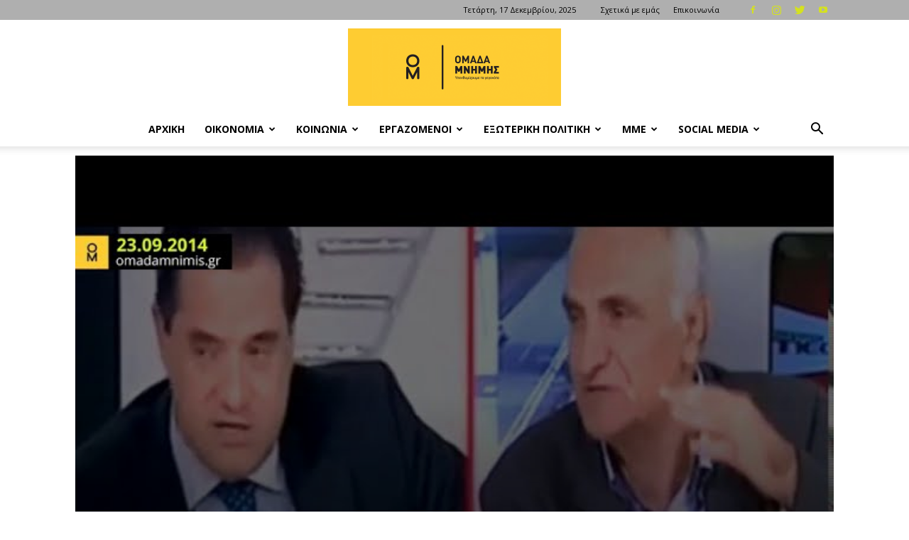

--- FILE ---
content_type: text/html; charset=UTF-8
request_url: https://www.omadamnimis.gr/%CE%B1%CE%B4-%CE%B3%CE%B5%CF%89%CF%81%CE%B3%CE%B9%CE%AC%CE%B4%CE%B7%CF%82-%CE%B8%CE%B1-%CF%80%CE%AC%CF%81%CF%89-%CF%84%CE%B1-%CE%BB%CE%B5%CF%86%CF%84%CE%AC-%CE%BC%CE%BF%CF%85-%CE%B1%CF%80%CF%8C/
body_size: 30146
content:
<!doctype html >
<!--[if IE 8]>    <html class="ie8" lang="en"> <![endif]-->
<!--[if IE 9]>    <html class="ie9" lang="en"> <![endif]-->
<!--[if gt IE 8]><!--> <html lang="el" prefix="og: http://ogp.me/ns# fb: http://ogp.me/ns/fb#"> <!--<![endif]-->
<head><link rel="stylesheet" href="https://fonts.googleapis.com/css?family=Open+Sans%3A400%2C600%2C700%7CRoboto%3A400%2C500%2C700" />
    <title>Αδ. Γεωργιάδης: Θα πάρω τα λεφτά μου από τις τράπεζες μόλις πέσει η συγκυβέρνηση Σαμαρά &#8211; Βενιζέλου | ΟΜΑΔΑ ΜΝΗΜΗΣ</title>
    <meta charset="UTF-8" />
    <meta name="viewport" content="width=device-width, initial-scale=1.0">
    <link rel="pingback" href="https://www.omadamnimis.gr/xmlrpc.php" />
    <meta name='robots' content='max-image-preview:large' />
<link rel="icon" type="image/png" href="https:///www.omadamnimis.gr/wp-content/uploads/2020/03/twitter-profile-300x300.jpg"><link rel='dns-prefetch' href='//fonts.googleapis.com' />
<link rel="alternate" type="application/rss+xml" title="Ροή RSS &raquo; ΟΜΑΔΑ ΜΝΗΜΗΣ" href="https://www.omadamnimis.gr/feed/" />
<link rel="alternate" type="application/rss+xml" title="Ροή Σχολίων &raquo; ΟΜΑΔΑ ΜΝΗΜΗΣ" href="https://www.omadamnimis.gr/comments/feed/" />
<link rel="alternate" type="application/rss+xml" title="Ροή Σχολίων ΟΜΑΔΑ ΜΝΗΜΗΣ &raquo; Αδ. Γεωργιάδης: Θα πάρω τα λεφτά μου από τις τράπεζες μόλις πέσει η συγκυβέρνηση Σαμαρά &#8211; Βενιζέλου" href="https://www.omadamnimis.gr/%ce%b1%ce%b4-%ce%b3%ce%b5%cf%89%cf%81%ce%b3%ce%b9%ce%ac%ce%b4%ce%b7%cf%82-%ce%b8%ce%b1-%cf%80%ce%ac%cf%81%cf%89-%cf%84%ce%b1-%ce%bb%ce%b5%cf%86%cf%84%ce%ac-%ce%bc%ce%bf%cf%85-%ce%b1%cf%80%cf%8c/feed/" />
<style type="text/css">
img.wp-smiley,
img.emoji {
	display: inline !important;
	border: none !important;
	box-shadow: none !important;
	height: 1em !important;
	width: 1em !important;
	margin: 0 0.07em !important;
	vertical-align: -0.1em !important;
	background: none !important;
	padding: 0 !important;
}
</style>
	<link rel='stylesheet' id='wp-block-library-css' href='https://www.omadamnimis.gr/wp-includes/css/dist/block-library/style.min.css?ver=6.3.7' type='text/css' media='all' />
<style id='classic-theme-styles-inline-css' type='text/css'>
/*! This file is auto-generated */
.wp-block-button__link{color:#fff;background-color:#32373c;border-radius:9999px;box-shadow:none;text-decoration:none;padding:calc(.667em + 2px) calc(1.333em + 2px);font-size:1.125em}.wp-block-file__button{background:#32373c;color:#fff;text-decoration:none}
</style>
<style id='global-styles-inline-css' type='text/css'>
body{--wp--preset--color--black: #000000;--wp--preset--color--cyan-bluish-gray: #abb8c3;--wp--preset--color--white: #ffffff;--wp--preset--color--pale-pink: #f78da7;--wp--preset--color--vivid-red: #cf2e2e;--wp--preset--color--luminous-vivid-orange: #ff6900;--wp--preset--color--luminous-vivid-amber: #fcb900;--wp--preset--color--light-green-cyan: #7bdcb5;--wp--preset--color--vivid-green-cyan: #00d084;--wp--preset--color--pale-cyan-blue: #8ed1fc;--wp--preset--color--vivid-cyan-blue: #0693e3;--wp--preset--color--vivid-purple: #9b51e0;--wp--preset--gradient--vivid-cyan-blue-to-vivid-purple: linear-gradient(135deg,rgba(6,147,227,1) 0%,rgb(155,81,224) 100%);--wp--preset--gradient--light-green-cyan-to-vivid-green-cyan: linear-gradient(135deg,rgb(122,220,180) 0%,rgb(0,208,130) 100%);--wp--preset--gradient--luminous-vivid-amber-to-luminous-vivid-orange: linear-gradient(135deg,rgba(252,185,0,1) 0%,rgba(255,105,0,1) 100%);--wp--preset--gradient--luminous-vivid-orange-to-vivid-red: linear-gradient(135deg,rgba(255,105,0,1) 0%,rgb(207,46,46) 100%);--wp--preset--gradient--very-light-gray-to-cyan-bluish-gray: linear-gradient(135deg,rgb(238,238,238) 0%,rgb(169,184,195) 100%);--wp--preset--gradient--cool-to-warm-spectrum: linear-gradient(135deg,rgb(74,234,220) 0%,rgb(151,120,209) 20%,rgb(207,42,186) 40%,rgb(238,44,130) 60%,rgb(251,105,98) 80%,rgb(254,248,76) 100%);--wp--preset--gradient--blush-light-purple: linear-gradient(135deg,rgb(255,206,236) 0%,rgb(152,150,240) 100%);--wp--preset--gradient--blush-bordeaux: linear-gradient(135deg,rgb(254,205,165) 0%,rgb(254,45,45) 50%,rgb(107,0,62) 100%);--wp--preset--gradient--luminous-dusk: linear-gradient(135deg,rgb(255,203,112) 0%,rgb(199,81,192) 50%,rgb(65,88,208) 100%);--wp--preset--gradient--pale-ocean: linear-gradient(135deg,rgb(255,245,203) 0%,rgb(182,227,212) 50%,rgb(51,167,181) 100%);--wp--preset--gradient--electric-grass: linear-gradient(135deg,rgb(202,248,128) 0%,rgb(113,206,126) 100%);--wp--preset--gradient--midnight: linear-gradient(135deg,rgb(2,3,129) 0%,rgb(40,116,252) 100%);--wp--preset--font-size--small: 11px;--wp--preset--font-size--medium: 20px;--wp--preset--font-size--large: 32px;--wp--preset--font-size--x-large: 42px;--wp--preset--font-size--regular: 15px;--wp--preset--font-size--larger: 50px;--wp--preset--spacing--20: 0.44rem;--wp--preset--spacing--30: 0.67rem;--wp--preset--spacing--40: 1rem;--wp--preset--spacing--50: 1.5rem;--wp--preset--spacing--60: 2.25rem;--wp--preset--spacing--70: 3.38rem;--wp--preset--spacing--80: 5.06rem;--wp--preset--shadow--natural: 6px 6px 9px rgba(0, 0, 0, 0.2);--wp--preset--shadow--deep: 12px 12px 50px rgba(0, 0, 0, 0.4);--wp--preset--shadow--sharp: 6px 6px 0px rgba(0, 0, 0, 0.2);--wp--preset--shadow--outlined: 6px 6px 0px -3px rgba(255, 255, 255, 1), 6px 6px rgba(0, 0, 0, 1);--wp--preset--shadow--crisp: 6px 6px 0px rgba(0, 0, 0, 1);}:where(.is-layout-flex){gap: 0.5em;}:where(.is-layout-grid){gap: 0.5em;}body .is-layout-flow > .alignleft{float: left;margin-inline-start: 0;margin-inline-end: 2em;}body .is-layout-flow > .alignright{float: right;margin-inline-start: 2em;margin-inline-end: 0;}body .is-layout-flow > .aligncenter{margin-left: auto !important;margin-right: auto !important;}body .is-layout-constrained > .alignleft{float: left;margin-inline-start: 0;margin-inline-end: 2em;}body .is-layout-constrained > .alignright{float: right;margin-inline-start: 2em;margin-inline-end: 0;}body .is-layout-constrained > .aligncenter{margin-left: auto !important;margin-right: auto !important;}body .is-layout-constrained > :where(:not(.alignleft):not(.alignright):not(.alignfull)){max-width: var(--wp--style--global--content-size);margin-left: auto !important;margin-right: auto !important;}body .is-layout-constrained > .alignwide{max-width: var(--wp--style--global--wide-size);}body .is-layout-flex{display: flex;}body .is-layout-flex{flex-wrap: wrap;align-items: center;}body .is-layout-flex > *{margin: 0;}body .is-layout-grid{display: grid;}body .is-layout-grid > *{margin: 0;}:where(.wp-block-columns.is-layout-flex){gap: 2em;}:where(.wp-block-columns.is-layout-grid){gap: 2em;}:where(.wp-block-post-template.is-layout-flex){gap: 1.25em;}:where(.wp-block-post-template.is-layout-grid){gap: 1.25em;}.has-black-color{color: var(--wp--preset--color--black) !important;}.has-cyan-bluish-gray-color{color: var(--wp--preset--color--cyan-bluish-gray) !important;}.has-white-color{color: var(--wp--preset--color--white) !important;}.has-pale-pink-color{color: var(--wp--preset--color--pale-pink) !important;}.has-vivid-red-color{color: var(--wp--preset--color--vivid-red) !important;}.has-luminous-vivid-orange-color{color: var(--wp--preset--color--luminous-vivid-orange) !important;}.has-luminous-vivid-amber-color{color: var(--wp--preset--color--luminous-vivid-amber) !important;}.has-light-green-cyan-color{color: var(--wp--preset--color--light-green-cyan) !important;}.has-vivid-green-cyan-color{color: var(--wp--preset--color--vivid-green-cyan) !important;}.has-pale-cyan-blue-color{color: var(--wp--preset--color--pale-cyan-blue) !important;}.has-vivid-cyan-blue-color{color: var(--wp--preset--color--vivid-cyan-blue) !important;}.has-vivid-purple-color{color: var(--wp--preset--color--vivid-purple) !important;}.has-black-background-color{background-color: var(--wp--preset--color--black) !important;}.has-cyan-bluish-gray-background-color{background-color: var(--wp--preset--color--cyan-bluish-gray) !important;}.has-white-background-color{background-color: var(--wp--preset--color--white) !important;}.has-pale-pink-background-color{background-color: var(--wp--preset--color--pale-pink) !important;}.has-vivid-red-background-color{background-color: var(--wp--preset--color--vivid-red) !important;}.has-luminous-vivid-orange-background-color{background-color: var(--wp--preset--color--luminous-vivid-orange) !important;}.has-luminous-vivid-amber-background-color{background-color: var(--wp--preset--color--luminous-vivid-amber) !important;}.has-light-green-cyan-background-color{background-color: var(--wp--preset--color--light-green-cyan) !important;}.has-vivid-green-cyan-background-color{background-color: var(--wp--preset--color--vivid-green-cyan) !important;}.has-pale-cyan-blue-background-color{background-color: var(--wp--preset--color--pale-cyan-blue) !important;}.has-vivid-cyan-blue-background-color{background-color: var(--wp--preset--color--vivid-cyan-blue) !important;}.has-vivid-purple-background-color{background-color: var(--wp--preset--color--vivid-purple) !important;}.has-black-border-color{border-color: var(--wp--preset--color--black) !important;}.has-cyan-bluish-gray-border-color{border-color: var(--wp--preset--color--cyan-bluish-gray) !important;}.has-white-border-color{border-color: var(--wp--preset--color--white) !important;}.has-pale-pink-border-color{border-color: var(--wp--preset--color--pale-pink) !important;}.has-vivid-red-border-color{border-color: var(--wp--preset--color--vivid-red) !important;}.has-luminous-vivid-orange-border-color{border-color: var(--wp--preset--color--luminous-vivid-orange) !important;}.has-luminous-vivid-amber-border-color{border-color: var(--wp--preset--color--luminous-vivid-amber) !important;}.has-light-green-cyan-border-color{border-color: var(--wp--preset--color--light-green-cyan) !important;}.has-vivid-green-cyan-border-color{border-color: var(--wp--preset--color--vivid-green-cyan) !important;}.has-pale-cyan-blue-border-color{border-color: var(--wp--preset--color--pale-cyan-blue) !important;}.has-vivid-cyan-blue-border-color{border-color: var(--wp--preset--color--vivid-cyan-blue) !important;}.has-vivid-purple-border-color{border-color: var(--wp--preset--color--vivid-purple) !important;}.has-vivid-cyan-blue-to-vivid-purple-gradient-background{background: var(--wp--preset--gradient--vivid-cyan-blue-to-vivid-purple) !important;}.has-light-green-cyan-to-vivid-green-cyan-gradient-background{background: var(--wp--preset--gradient--light-green-cyan-to-vivid-green-cyan) !important;}.has-luminous-vivid-amber-to-luminous-vivid-orange-gradient-background{background: var(--wp--preset--gradient--luminous-vivid-amber-to-luminous-vivid-orange) !important;}.has-luminous-vivid-orange-to-vivid-red-gradient-background{background: var(--wp--preset--gradient--luminous-vivid-orange-to-vivid-red) !important;}.has-very-light-gray-to-cyan-bluish-gray-gradient-background{background: var(--wp--preset--gradient--very-light-gray-to-cyan-bluish-gray) !important;}.has-cool-to-warm-spectrum-gradient-background{background: var(--wp--preset--gradient--cool-to-warm-spectrum) !important;}.has-blush-light-purple-gradient-background{background: var(--wp--preset--gradient--blush-light-purple) !important;}.has-blush-bordeaux-gradient-background{background: var(--wp--preset--gradient--blush-bordeaux) !important;}.has-luminous-dusk-gradient-background{background: var(--wp--preset--gradient--luminous-dusk) !important;}.has-pale-ocean-gradient-background{background: var(--wp--preset--gradient--pale-ocean) !important;}.has-electric-grass-gradient-background{background: var(--wp--preset--gradient--electric-grass) !important;}.has-midnight-gradient-background{background: var(--wp--preset--gradient--midnight) !important;}.has-small-font-size{font-size: var(--wp--preset--font-size--small) !important;}.has-medium-font-size{font-size: var(--wp--preset--font-size--medium) !important;}.has-large-font-size{font-size: var(--wp--preset--font-size--large) !important;}.has-x-large-font-size{font-size: var(--wp--preset--font-size--x-large) !important;}
.wp-block-navigation a:where(:not(.wp-element-button)){color: inherit;}
:where(.wp-block-post-template.is-layout-flex){gap: 1.25em;}:where(.wp-block-post-template.is-layout-grid){gap: 1.25em;}
:where(.wp-block-columns.is-layout-flex){gap: 2em;}:where(.wp-block-columns.is-layout-grid){gap: 2em;}
.wp-block-pullquote{font-size: 1.5em;line-height: 1.6;}
</style>
<link rel='stylesheet' id='td-plugin-multi-purpose-css' href='https://www.omadamnimis.gr/wp-content/plugins/td-composer/td-multi-purpose/style.css?ver=db12099f894b3f53e301a89d22fdaaa5' type='text/css' media='all' />

<link rel='stylesheet' id='td-theme-css' href='https://www.omadamnimis.gr/wp-content/themes/Newspaper/style.css?ver=10.3' type='text/css' media='all' />
<style id='td-theme-inline-css' type='text/css'>
    
        @media (max-width: 767px) {
            .td-header-desktop-wrap {
                display: none;
            }
        }
        @media (min-width: 767px) {
            .td-header-mobile-wrap {
                display: none;
            }
        }
    
	
</style>
<link rel='stylesheet' id='td-legacy-framework-front-style-css' href='https://www.omadamnimis.gr/wp-content/plugins/td-composer/legacy/Newspaper/assets/css/td_legacy_main.css?ver=db12099f894b3f53e301a89d22fdaaa5' type='text/css' media='all' />
<link rel='stylesheet' id='td-standard-pack-framework-front-style-css' href='https://www.omadamnimis.gr/wp-content/plugins/td-standard-pack/Newspaper/assets/css/td_standard_pack_main.css?ver=d0cdd949f741c065e9b26cee76cd5ac2' type='text/css' media='all' />
<link rel='stylesheet' id='tdb_front_style-css' href='https://www.omadamnimis.gr/wp-content/plugins/td-cloud-library/assets/css/tdb_less_front.css?ver=bb9c459bd63f43ae3fb9edbc59eb20c6' type='text/css' media='all' />
<!--n2css--><!--n2js--><script type='text/javascript' src='https://www.omadamnimis.gr/wp-includes/js/jquery/jquery.min.js?ver=3.7.0' id='jquery-core-js'></script>
<script type='text/javascript' src='https://www.omadamnimis.gr/wp-includes/js/jquery/jquery-migrate.min.js?ver=3.4.1' id='jquery-migrate-js'></script>
<link rel="https://api.w.org/" href="https://www.omadamnimis.gr/wp-json/" /><link rel="alternate" type="application/json" href="https://www.omadamnimis.gr/wp-json/wp/v2/posts/1880" /><link rel="EditURI" type="application/rsd+xml" title="RSD" href="https://www.omadamnimis.gr/xmlrpc.php?rsd" />
<meta name="generator" content="WordPress 6.3.7" />
<link rel="canonical" href="https://www.omadamnimis.gr/%ce%b1%ce%b4-%ce%b3%ce%b5%cf%89%cf%81%ce%b3%ce%b9%ce%ac%ce%b4%ce%b7%cf%82-%ce%b8%ce%b1-%cf%80%ce%ac%cf%81%cf%89-%cf%84%ce%b1-%ce%bb%ce%b5%cf%86%cf%84%ce%ac-%ce%bc%ce%bf%cf%85-%ce%b1%cf%80%cf%8c/" />
<link rel='shortlink' href='https://www.omadamnimis.gr/?p=1880' />
<!--[if lt IE 9]><script src="https://cdnjs.cloudflare.com/ajax/libs/html5shiv/3.7.3/html5shiv.js"></script><![endif]-->
        <script>
        window.tdb_globals = {"wpRestNonce":"d7de51d6f5","wpRestUrl":"https:\/\/www.omadamnimis.gr\/wp-json\/","permalinkStructure":"\/%postname%\/","isAjax":false,"isAdminBarShowing":false,"autoloadScrollPercent":50,"postAutoloadStatus":"off","origPostEditUrl":null};
    </script>
    			<script>
				window.tdwGlobal = {"adminUrl":"https:\/\/www.omadamnimis.gr\/wp-admin\/","wpRestNonce":"d7de51d6f5","wpRestUrl":"https:\/\/www.omadamnimis.gr\/wp-json\/","permalinkStructure":"\/%postname%\/"};
			</script>
			
<!-- JS generated by theme -->

<script>
    
    

	    var tdBlocksArray = []; //here we store all the items for the current page

	    //td_block class - each ajax block uses a object of this class for requests
	    function tdBlock() {
		    this.id = '';
		    this.block_type = 1; //block type id (1-234 etc)
		    this.atts = '';
		    this.td_column_number = '';
		    this.td_current_page = 1; //
		    this.post_count = 0; //from wp
		    this.found_posts = 0; //from wp
		    this.max_num_pages = 0; //from wp
		    this.td_filter_value = ''; //current live filter value
		    this.is_ajax_running = false;
		    this.td_user_action = ''; // load more or infinite loader (used by the animation)
		    this.header_color = '';
		    this.ajax_pagination_infinite_stop = ''; //show load more at page x
	    }


        // td_js_generator - mini detector
        (function(){
            var htmlTag = document.getElementsByTagName("html")[0];

	        if ( navigator.userAgent.indexOf("MSIE 10.0") > -1 ) {
                htmlTag.className += ' ie10';
            }

            if ( !!navigator.userAgent.match(/Trident.*rv\:11\./) ) {
                htmlTag.className += ' ie11';
            }

	        if ( navigator.userAgent.indexOf("Edge") > -1 ) {
                htmlTag.className += ' ieEdge';
            }

            if ( /(iPad|iPhone|iPod)/g.test(navigator.userAgent) ) {
                htmlTag.className += ' td-md-is-ios';
            }

            var user_agent = navigator.userAgent.toLowerCase();
            if ( user_agent.indexOf("android") > -1 ) {
                htmlTag.className += ' td-md-is-android';
            }

            if ( -1 !== navigator.userAgent.indexOf('Mac OS X')  ) {
                htmlTag.className += ' td-md-is-os-x';
            }

            if ( /chrom(e|ium)/.test(navigator.userAgent.toLowerCase()) ) {
               htmlTag.className += ' td-md-is-chrome';
            }

            if ( -1 !== navigator.userAgent.indexOf('Firefox') ) {
                htmlTag.className += ' td-md-is-firefox';
            }

            if ( -1 !== navigator.userAgent.indexOf('Safari') && -1 === navigator.userAgent.indexOf('Chrome') ) {
                htmlTag.className += ' td-md-is-safari';
            }

            if( -1 !== navigator.userAgent.indexOf('IEMobile') ){
                htmlTag.className += ' td-md-is-iemobile';
            }

        })();




        var tdLocalCache = {};

        ( function () {
            "use strict";

            tdLocalCache = {
                data: {},
                remove: function (resource_id) {
                    delete tdLocalCache.data[resource_id];
                },
                exist: function (resource_id) {
                    return tdLocalCache.data.hasOwnProperty(resource_id) && tdLocalCache.data[resource_id] !== null;
                },
                get: function (resource_id) {
                    return tdLocalCache.data[resource_id];
                },
                set: function (resource_id, cachedData) {
                    tdLocalCache.remove(resource_id);
                    tdLocalCache.data[resource_id] = cachedData;
                }
            };
        })();

    
    
var td_viewport_interval_list=[{"limitBottom":767,"sidebarWidth":228},{"limitBottom":1018,"sidebarWidth":300},{"limitBottom":1140,"sidebarWidth":324}];
var td_animation_stack_effect="type0";
var tds_animation_stack=true;
var td_animation_stack_specific_selectors=".entry-thumb, img";
var td_animation_stack_general_selectors=".td-animation-stack img, .td-animation-stack .entry-thumb, .post img";
var tds_general_modal_image="yes";
var tdc_is_installed="yes";
var td_ajax_url="https:\/\/www.omadamnimis.gr\/wp-admin\/admin-ajax.php?td_theme_name=Newspaper&v=10.3";
var td_get_template_directory_uri="https:\/\/www.omadamnimis.gr\/wp-content\/plugins\/td-composer\/legacy\/common";
var tds_snap_menu="";
var tds_logo_on_sticky="";
var tds_header_style="10";
var td_please_wait="\u03a0\u03b1\u03c1\u03b1\u03ba\u03b1\u03bb\u03bf\u03cd\u03bc\u03b5 \u03c0\u03b5\u03c1\u03b9\u03bc\u03ad\u03bd\u03b5\u03c4\u03b5...";
var td_email_user_pass_incorrect="\u03a7\u03c1\u03ae\u03c3\u03c4\u03b7\u03c2 \u03ae \u03ba\u03c9\u03b4\u03b9\u03ba\u03cc\u03c2 \u03bb\u03b1\u03bd\u03b8\u03b1\u03c3\u03bc\u03ad\u03bd\u03bf\u03c2!";
var td_email_user_incorrect="Email \u03ae \u03cc\u03bd\u03bf\u03bc\u03b1 \u03c7\u03c1\u03ae\u03c3\u03c4\u03b7 \u03bb\u03b1\u03bd\u03b8\u03b1\u03c3\u03bc\u03ad\u03bd\u03bf!";
var td_email_incorrect="Email \u03bb\u03b1\u03bd\u03b8\u03b1\u03c3\u03bc\u03ad\u03bd\u03bf!";
var tds_more_articles_on_post_enable="show";
var tds_more_articles_on_post_time_to_wait="";
var tds_more_articles_on_post_pages_distance_from_top=0;
var tds_theme_color_site_wide="#4db2ec";
var tds_smart_sidebar="enabled";
var tdThemeName="Newspaper";
var td_magnific_popup_translation_tPrev="\u03a0\u03c1\u03bf\u03b7\u03b3\u03bf\u03cd\u03bc\u03b5\u03bd\u03bf (\u039a\u03bf\u03c5\u03bc\u03c0\u03af \u03b1\u03c1\u03b9\u03c3\u03c4\u03b5\u03c1\u03bf\u03cd \u03b2\u03ad\u03bb\u03bf\u03c5\u03c2)";
var td_magnific_popup_translation_tNext="\u0395\u03c0\u03cc\u03bc\u03b5\u03bd\u03bf (\u039a\u03bf\u03c5\u03bc\u03c0\u03af \u03b4\u03b5\u03be\u03b9\u03bf\u03cd \u03b2\u03ad\u03bb\u03bf\u03c5\u03c2)";
var td_magnific_popup_translation_tCounter="%curr% \u03b1\u03c0\u03cc %total%";
var td_magnific_popup_translation_ajax_tError="\u03a4\u03bf \u03c0\u03b5\u03c1\u03b9\u03b5\u03c7\u03cc\u03bc\u03b5\u03bd\u03bf \u03b1\u03c0\u03cc %url% \u03b4\u03b5\u03bd \u03ae\u03c4\u03b1\u03bd \u03b4\u03c5\u03bd\u03b1\u03c4\u03cc \u03bd\u03b1 \u03c6\u03bf\u03c1\u03c4\u03c9\u03b8\u03b5\u03af.";
var td_magnific_popup_translation_image_tError="\u0397 \u03b5\u03b9\u03ba\u03cc\u03bd\u03b1 #%curr% \u03b4\u03b5\u03bd \u03ae\u03c4\u03b1\u03bd \u03b4\u03c5\u03bd\u03b1\u03c4\u03cc \u03bd\u03b1 \u03c6\u03bf\u03c1\u03c4\u03c9\u03b8\u03b5\u03af.";
var tdBlockNonce="1589f3ae87";
var tdDateNamesI18n={"month_names":["\u0399\u03b1\u03bd\u03bf\u03c5\u03ac\u03c1\u03b9\u03bf\u03c2","\u03a6\u03b5\u03b2\u03c1\u03bf\u03c5\u03ac\u03c1\u03b9\u03bf\u03c2","\u039c\u03ac\u03c1\u03c4\u03b9\u03bf\u03c2","\u0391\u03c0\u03c1\u03af\u03bb\u03b9\u03bf\u03c2","\u039c\u03ac\u03b9\u03bf\u03c2","\u0399\u03bf\u03cd\u03bd\u03b9\u03bf\u03c2","\u0399\u03bf\u03cd\u03bb\u03b9\u03bf\u03c2","\u0391\u03cd\u03b3\u03bf\u03c5\u03c3\u03c4\u03bf\u03c2","\u03a3\u03b5\u03c0\u03c4\u03ad\u03bc\u03b2\u03c1\u03b9\u03bf\u03c2","\u039f\u03ba\u03c4\u03ce\u03b2\u03c1\u03b9\u03bf\u03c2","\u039d\u03bf\u03ad\u03bc\u03b2\u03c1\u03b9\u03bf\u03c2","\u0394\u03b5\u03ba\u03ad\u03bc\u03b2\u03c1\u03b9\u03bf\u03c2"],"month_names_short":["\u0399\u03b1\u03bd","\u03a6\u03b5\u03b2","\u039c\u03b1\u03c1","\u0391\u03c0\u03c1","\u039c\u03ac\u03b9","\u0399\u03bf\u03cd\u03bd","\u0399\u03bf\u03cd\u03bb","\u0391\u03c5\u03b3","\u03a3\u03b5\u03c0","\u039f\u03ba\u03c4","\u039d\u03bf\u03ad","\u0394\u03b5\u03ba"],"day_names":["\u039a\u03c5\u03c1\u03b9\u03b1\u03ba\u03ae","\u0394\u03b5\u03c5\u03c4\u03ad\u03c1\u03b1","\u03a4\u03c1\u03af\u03c4\u03b7","\u03a4\u03b5\u03c4\u03ac\u03c1\u03c4\u03b7","\u03a0\u03ad\u03bc\u03c0\u03c4\u03b7","\u03a0\u03b1\u03c1\u03b1\u03c3\u03ba\u03b5\u03c5\u03ae","\u03a3\u03ac\u03b2\u03b2\u03b1\u03c4\u03bf"],"day_names_short":["\u039a\u03c5","\u0394\u03b5","\u03a4\u03c1","\u03a4\u03b5","\u03a0\u03b5","\u03a0\u03b1","\u03a3\u03b1"]};
var td_ad_background_click_link="";
var td_ad_background_click_target="";
</script>


<!-- Header style compiled by theme -->

<style>
    
.td-header-wrap .td-logo-text-container .td-tagline-text {
        font-size:20px;
	
    }.td-header-wrap .td-header-top-menu-full,
    .td-header-wrap .top-header-menu .sub-menu,
    .tdm-header-style-1.td-header-wrap .td-header-top-menu-full,
    .tdm-header-style-1.td-header-wrap .top-header-menu .sub-menu,
    .tdm-header-style-2.td-header-wrap .td-header-top-menu-full,
    .tdm-header-style-2.td-header-wrap .top-header-menu .sub-menu,
    .tdm-header-style-3.td-header-wrap .td-header-top-menu-full,
    .tdm-header-style-3.td-header-wrap .top-header-menu .sub-menu {
        background-color: #afafaf;
    }
    .td-header-style-8 .td-header-top-menu-full {
        background-color: transparent;
    }
    .td-header-style-8 .td-header-top-menu-full .td-header-top-menu {
        background-color: #afafaf;
        padding-left: 15px;
        padding-right: 15px;
    }

    .td-header-wrap .td-header-top-menu-full .td-header-top-menu,
    .td-header-wrap .td-header-top-menu-full {
        border-bottom: none;
    }


    
    .td-header-wrap .td-header-sp-top-widget .td-icon-font,
    .td-header-style-7 .td-header-top-menu .td-social-icon-wrap .td-icon-font {
        color: #d5e21f;
    }

    
    .sf-menu > .current-menu-item > a:after,
    .sf-menu > .current-menu-ancestor > a:after,
    .sf-menu > .current-category-ancestor > a:after,
    .sf-menu > li:hover > a:after,
    .sf-menu > .sfHover > a:after,
    .td_block_mega_menu .td-next-prev-wrap a:hover,
    .td-mega-span .td-post-category:hover,
     .td-header-wrap .black-menu .sf-menu > li > a:hover,
    .td-header-wrap .black-menu .sf-menu > .current-menu-ancestor > a,
    .td-header-wrap .black-menu .sf-menu > .sfHover > a,
    .td-header-wrap .black-menu .sf-menu > .current-menu-item > a,
    .td-header-wrap .black-menu .sf-menu > .current-menu-ancestor > a,
    .td-header-wrap .black-menu .sf-menu > .current-category-ancestor > a,
    .tdm-menu-active-style5 .tdm-header .td-header-menu-wrap .sf-menu > .current-menu-item > a,
    .tdm-menu-active-style5 .tdm-header .td-header-menu-wrap .sf-menu > .current-menu-ancestor > a,
    .tdm-menu-active-style5 .tdm-header .td-header-menu-wrap .sf-menu > .current-category-ancestor > a,
    .tdm-menu-active-style5 .tdm-header .td-header-menu-wrap .sf-menu > li > a:hover,
    .tdm-menu-active-style5 .tdm-header .td-header-menu-wrap .sf-menu > .sfHover > a {
        background-color: #3949ab;
    }
    .td_block_mega_menu .td-next-prev-wrap a:hover,
    .tdm-menu-active-style4 .tdm-header .sf-menu > .current-menu-item > a,
    .tdm-menu-active-style4 .tdm-header .sf-menu > .current-menu-ancestor > a,
    .tdm-menu-active-style4 .tdm-header .sf-menu > .current-category-ancestor > a,
    .tdm-menu-active-style4 .tdm-header .sf-menu > li > a:hover,
    .tdm-menu-active-style4 .tdm-header .sf-menu > .sfHover > a {
        border-color: #3949ab;
    }
    .header-search-wrap .td-drop-down-search:before {
        border-color: transparent transparent #3949ab transparent;
    }
    .td_mega_menu_sub_cats .cur-sub-cat,
    .td_mod_mega_menu:hover .entry-title a,
    .td-theme-wrap .sf-menu ul .td-menu-item > a:hover,
    .td-theme-wrap .sf-menu ul .sfHover > a,
    .td-theme-wrap .sf-menu ul .current-menu-ancestor > a,
    .td-theme-wrap .sf-menu ul .current-category-ancestor > a,
    .td-theme-wrap .sf-menu ul .current-menu-item > a,
    .tdm-menu-active-style3 .tdm-header.td-header-wrap .sf-menu > .current-menu-item > a,
    .tdm-menu-active-style3 .tdm-header.td-header-wrap .sf-menu > .current-menu-ancestor > a,
    .tdm-menu-active-style3 .tdm-header.td-header-wrap .sf-menu > .current-category-ancestor > a,
    .tdm-menu-active-style3 .tdm-header.td-header-wrap .sf-menu > li > a:hover,
    .tdm-menu-active-style3 .tdm-header.td-header-wrap .sf-menu > .sfHover > a {
        color: #3949ab;
    }
    

    
    .td-header-bg:before {
        background-size: auto;
    }

    
    .block-title > span,
    .block-title > a,
    .widgettitle,
    .td-trending-now-title,
    .wpb_tabs li a,
    .vc_tta-container .vc_tta-color-grey.vc_tta-tabs-position-top.vc_tta-style-classic .vc_tta-tabs-container .vc_tta-tab > a,
    .td-theme-wrap .td-related-title a,
    .woocommerce div.product .woocommerce-tabs ul.tabs li a,
    .woocommerce .product .products h2:not(.woocommerce-loop-product__title),
    .td-theme-wrap .td-block-title {
        font-size:28px;
	line-height:50px;
	
    }
    
    .td-theme-wrap .td-subcat-filter,
    .td-theme-wrap .td-subcat-filter .td-subcat-dropdown,
    .td-theme-wrap .td-block-title-wrap .td-wrapper-pulldown-filter .td-pulldown-filter-display-option,
    .td-theme-wrap .td-pulldown-category {
        line-height: 50px;
    }
    .td_block_template_1 .block-title > * {
        padding-bottom: 0;
        padding-top: 0;
    }
.td-header-wrap .td-logo-text-container .td-tagline-text {
        font-size:20px;
	
    }.td-header-wrap .td-header-top-menu-full,
    .td-header-wrap .top-header-menu .sub-menu,
    .tdm-header-style-1.td-header-wrap .td-header-top-menu-full,
    .tdm-header-style-1.td-header-wrap .top-header-menu .sub-menu,
    .tdm-header-style-2.td-header-wrap .td-header-top-menu-full,
    .tdm-header-style-2.td-header-wrap .top-header-menu .sub-menu,
    .tdm-header-style-3.td-header-wrap .td-header-top-menu-full,
    .tdm-header-style-3.td-header-wrap .top-header-menu .sub-menu {
        background-color: #afafaf;
    }
    .td-header-style-8 .td-header-top-menu-full {
        background-color: transparent;
    }
    .td-header-style-8 .td-header-top-menu-full .td-header-top-menu {
        background-color: #afafaf;
        padding-left: 15px;
        padding-right: 15px;
    }

    .td-header-wrap .td-header-top-menu-full .td-header-top-menu,
    .td-header-wrap .td-header-top-menu-full {
        border-bottom: none;
    }


    
    .td-header-wrap .td-header-sp-top-widget .td-icon-font,
    .td-header-style-7 .td-header-top-menu .td-social-icon-wrap .td-icon-font {
        color: #d5e21f;
    }

    
    .sf-menu > .current-menu-item > a:after,
    .sf-menu > .current-menu-ancestor > a:after,
    .sf-menu > .current-category-ancestor > a:after,
    .sf-menu > li:hover > a:after,
    .sf-menu > .sfHover > a:after,
    .td_block_mega_menu .td-next-prev-wrap a:hover,
    .td-mega-span .td-post-category:hover,
     .td-header-wrap .black-menu .sf-menu > li > a:hover,
    .td-header-wrap .black-menu .sf-menu > .current-menu-ancestor > a,
    .td-header-wrap .black-menu .sf-menu > .sfHover > a,
    .td-header-wrap .black-menu .sf-menu > .current-menu-item > a,
    .td-header-wrap .black-menu .sf-menu > .current-menu-ancestor > a,
    .td-header-wrap .black-menu .sf-menu > .current-category-ancestor > a,
    .tdm-menu-active-style5 .tdm-header .td-header-menu-wrap .sf-menu > .current-menu-item > a,
    .tdm-menu-active-style5 .tdm-header .td-header-menu-wrap .sf-menu > .current-menu-ancestor > a,
    .tdm-menu-active-style5 .tdm-header .td-header-menu-wrap .sf-menu > .current-category-ancestor > a,
    .tdm-menu-active-style5 .tdm-header .td-header-menu-wrap .sf-menu > li > a:hover,
    .tdm-menu-active-style5 .tdm-header .td-header-menu-wrap .sf-menu > .sfHover > a {
        background-color: #3949ab;
    }
    .td_block_mega_menu .td-next-prev-wrap a:hover,
    .tdm-menu-active-style4 .tdm-header .sf-menu > .current-menu-item > a,
    .tdm-menu-active-style4 .tdm-header .sf-menu > .current-menu-ancestor > a,
    .tdm-menu-active-style4 .tdm-header .sf-menu > .current-category-ancestor > a,
    .tdm-menu-active-style4 .tdm-header .sf-menu > li > a:hover,
    .tdm-menu-active-style4 .tdm-header .sf-menu > .sfHover > a {
        border-color: #3949ab;
    }
    .header-search-wrap .td-drop-down-search:before {
        border-color: transparent transparent #3949ab transparent;
    }
    .td_mega_menu_sub_cats .cur-sub-cat,
    .td_mod_mega_menu:hover .entry-title a,
    .td-theme-wrap .sf-menu ul .td-menu-item > a:hover,
    .td-theme-wrap .sf-menu ul .sfHover > a,
    .td-theme-wrap .sf-menu ul .current-menu-ancestor > a,
    .td-theme-wrap .sf-menu ul .current-category-ancestor > a,
    .td-theme-wrap .sf-menu ul .current-menu-item > a,
    .tdm-menu-active-style3 .tdm-header.td-header-wrap .sf-menu > .current-menu-item > a,
    .tdm-menu-active-style3 .tdm-header.td-header-wrap .sf-menu > .current-menu-ancestor > a,
    .tdm-menu-active-style3 .tdm-header.td-header-wrap .sf-menu > .current-category-ancestor > a,
    .tdm-menu-active-style3 .tdm-header.td-header-wrap .sf-menu > li > a:hover,
    .tdm-menu-active-style3 .tdm-header.td-header-wrap .sf-menu > .sfHover > a {
        color: #3949ab;
    }
    

    
    .td-header-bg:before {
        background-size: auto;
    }

    
    .block-title > span,
    .block-title > a,
    .widgettitle,
    .td-trending-now-title,
    .wpb_tabs li a,
    .vc_tta-container .vc_tta-color-grey.vc_tta-tabs-position-top.vc_tta-style-classic .vc_tta-tabs-container .vc_tta-tab > a,
    .td-theme-wrap .td-related-title a,
    .woocommerce div.product .woocommerce-tabs ul.tabs li a,
    .woocommerce .product .products h2:not(.woocommerce-loop-product__title),
    .td-theme-wrap .td-block-title {
        font-size:28px;
	line-height:50px;
	
    }
    
    .td-theme-wrap .td-subcat-filter,
    .td-theme-wrap .td-subcat-filter .td-subcat-dropdown,
    .td-theme-wrap .td-block-title-wrap .td-wrapper-pulldown-filter .td-pulldown-filter-display-option,
    .td-theme-wrap .td-pulldown-category {
        line-height: 50px;
    }
    .td_block_template_1 .block-title > * {
        padding-bottom: 0;
        padding-top: 0;
    }
</style>

<!-- Global site tag (gtag.js) - Google Analytics -->
<script async src="https://www.googletagmanager.com/gtag/js?id=UA-166282760-1"></script>
<script>
  window.dataLayer = window.dataLayer || [];
  function gtag(){dataLayer.push(arguments);}
  gtag('js', new Date());

  gtag('config', 'UA-166282760-1');
</script>
<link rel="icon" href="https://www.omadamnimis.gr/wp-content/uploads/2020/03/cropped-twitter-profile-32x32.jpg" sizes="32x32" />
<link rel="icon" href="https://www.omadamnimis.gr/wp-content/uploads/2020/03/cropped-twitter-profile-192x192.jpg" sizes="192x192" />
<link rel="apple-touch-icon" href="https://www.omadamnimis.gr/wp-content/uploads/2020/03/cropped-twitter-profile-180x180.jpg" />
<meta name="msapplication-TileImage" content="https://www.omadamnimis.gr/wp-content/uploads/2020/03/cropped-twitter-profile-270x270.jpg" />

<!-- Button style compiled by theme -->

<style>
    
</style>


<!-- START - Open Graph and Twitter Card Tags 3.3.5 -->
 <!-- Facebook Open Graph -->
  <meta property="og:locale" content="el_GR"/>
  <meta property="og:site_name" content="ΟΜΑΔΑ ΜΝΗΜΗΣ"/>
  <meta property="og:title" content="Αδ. Γεωργιάδης: Θα πάρω τα λεφτά μου από τις τράπεζες μόλις πέσει η συγκυβέρνηση Σαμαρά - Βενιζέλου"/>
  <meta property="og:url" content="https://www.omadamnimis.gr/%ce%b1%ce%b4-%ce%b3%ce%b5%cf%89%cf%81%ce%b3%ce%b9%ce%ac%ce%b4%ce%b7%cf%82-%ce%b8%ce%b1-%cf%80%ce%ac%cf%81%cf%89-%cf%84%ce%b1-%ce%bb%ce%b5%cf%86%cf%84%ce%ac-%ce%bc%ce%bf%cf%85-%ce%b1%cf%80%cf%8c/"/>
  <meta property="og:type" content="article"/>
  <meta property="og:description" content="Σαν σήμερα, 23 Σεπτεμβρίου του 2014, ο τότε κοινοβουλευτικός εκπρόσωπος της ΝΔ, Άδωνις Γεωργιάδης, προέτρεπε σε φυγή κεφαλαίων από τις τράπεζες, καθώς έβλεπε να χάνει την καρέκλα της εξουσίας.



Ο Γεωργιάδης, απευθυνόμενος κατά τη διάρκεια αντιπαράθεσης στον Γιώργο Βαρεμένο, δήλωνε ότι εάν η συγκυβ"/>
  <meta property="og:image" content="https://www.omadamnimis.gr/wp-content/uploads/2020/09/sddefault-23.jpg"/>
  <meta property="og:image:url" content="https://www.omadamnimis.gr/wp-content/uploads/2020/09/sddefault-23.jpg"/>
  <meta property="og:image:secure_url" content="https://www.omadamnimis.gr/wp-content/uploads/2020/09/sddefault-23.jpg"/>
  <meta property="article:published_time" content="2020-09-23T17:36:00+03:00"/>
  <meta property="article:modified_time" content="2020-09-23T17:36:01+03:00" />
  <meta property="og:updated_time" content="2020-09-23T17:36:01+03:00" />
  <meta property="article:section" content="VIDEO"/>
  <meta property="article:section" content="ΟΙΚΟΝΟΜΙΑ"/>
 <!-- Google+ / Schema.org -->
  <meta itemprop="name" content="Αδ. Γεωργιάδης: Θα πάρω τα λεφτά μου από τις τράπεζες μόλις πέσει η συγκυβέρνηση Σαμαρά - Βενιζέλου"/>
  <meta itemprop="headline" content="Αδ. Γεωργιάδης: Θα πάρω τα λεφτά μου από τις τράπεζες μόλις πέσει η συγκυβέρνηση Σαμαρά - Βενιζέλου"/>
  <meta itemprop="description" content="Σαν σήμερα, 23 Σεπτεμβρίου του 2014, ο τότε κοινοβουλευτικός εκπρόσωπος της ΝΔ, Άδωνις Γεωργιάδης, προέτρεπε σε φυγή κεφαλαίων από τις τράπεζες, καθώς έβλεπε να χάνει την καρέκλα της εξουσίας.



Ο Γεωργιάδης, απευθυνόμενος κατά τη διάρκεια αντιπαράθεσης στον Γιώργο Βαρεμένο, δήλωνε ότι εάν η συγκυβ"/>
  <meta itemprop="image" content="https://www.omadamnimis.gr/wp-content/uploads/2020/09/sddefault-23.jpg"/>
  <meta itemprop="datePublished" content="2020-09-23"/>
  <meta itemprop="dateModified" content="2020-09-23T17:36:01+03:00" />
  <meta itemprop="author" content="admin"/>
  <!--<meta itemprop="publisher" content="ΟΜΑΔΑ ΜΝΗΜΗΣ"/>--> <!-- To solve: The attribute publisher.itemtype has an invalid value -->
 <!-- Twitter Cards -->
  <meta name="twitter:title" content="Αδ. Γεωργιάδης: Θα πάρω τα λεφτά μου από τις τράπεζες μόλις πέσει η συγκυβέρνηση Σαμαρά - Βενιζέλου"/>
  <meta name="twitter:url" content="https://www.omadamnimis.gr/%ce%b1%ce%b4-%ce%b3%ce%b5%cf%89%cf%81%ce%b3%ce%b9%ce%ac%ce%b4%ce%b7%cf%82-%ce%b8%ce%b1-%cf%80%ce%ac%cf%81%cf%89-%cf%84%ce%b1-%ce%bb%ce%b5%cf%86%cf%84%ce%ac-%ce%bc%ce%bf%cf%85-%ce%b1%cf%80%cf%8c/"/>
  <meta name="twitter:description" content="Σαν σήμερα, 23 Σεπτεμβρίου του 2014, ο τότε κοινοβουλευτικός εκπρόσωπος της ΝΔ, Άδωνις Γεωργιάδης, προέτρεπε σε φυγή κεφαλαίων από τις τράπεζες, καθώς έβλεπε να χάνει την καρέκλα της εξουσίας.



Ο Γεωργιάδης, απευθυνόμενος κατά τη διάρκεια αντιπαράθεσης στον Γιώργο Βαρεμένο, δήλωνε ότι εάν η συγκυβ"/>
  <meta name="twitter:image" content="https://www.omadamnimis.gr/wp-content/uploads/2020/09/sddefault-23.jpg"/>
  <meta name="twitter:card" content="summary_large_image"/>
 <!-- SEO -->
  <link rel="canonical" href="https://www.omadamnimis.gr/%ce%b1%ce%b4-%ce%b3%ce%b5%cf%89%cf%81%ce%b3%ce%b9%ce%ac%ce%b4%ce%b7%cf%82-%ce%b8%ce%b1-%cf%80%ce%ac%cf%81%cf%89-%cf%84%ce%b1-%ce%bb%ce%b5%cf%86%cf%84%ce%ac-%ce%bc%ce%bf%cf%85-%ce%b1%cf%80%cf%8c/"/>
  <meta name="description" content="Σαν σήμερα, 23 Σεπτεμβρίου του 2014, ο τότε κοινοβουλευτικός εκπρόσωπος της ΝΔ, Άδωνις Γεωργιάδης, προέτρεπε σε φυγή κεφαλαίων από τις τράπεζες, καθώς έβλεπε να χάνει την καρέκλα της εξουσίας.



Ο Γεωργιάδης, απευθυνόμενος κατά τη διάρκεια αντιπαράθεσης στον Γιώργο Βαρεμένο, δήλωνε ότι εάν η συγκυβ"/>
 <!-- Misc. tags -->
 <!-- is_singular -->
<!-- END - Open Graph and Twitter Card Tags 3.3.5 -->
	
	<style id="tdw-css-placeholder"></style>	
	<!-- Quantcast Choice. Consent Manager Tag v2.0 (for TCF 2.0) -->
<script type="text/javascript">
(function() {
  var host = window.location.hostname;
  var element = document.createElement('script');
  var firstScript = document.getElementsByTagName('script')[0];
  var url = 'https://quantcast.mgr.consensu.org'
    .concat('/choice/', 'QCAyv1E8ZE9uQ', '/', host, '/choice.js')
  var uspTries = 0;
  var uspTriesLimit = 3;
  element.async = true;
  element.type = 'text/javascript';
  element.src = url;

  firstScript.parentNode.insertBefore(element, firstScript);

  function makeStub() {
    var TCF_LOCATOR_NAME = '__tcfapiLocator';
    var queue = [];
    var win = window;
    var cmpFrame;

    function addFrame() {
      var doc = win.document;
      var otherCMP = !!(win.frames[TCF_LOCATOR_NAME]);

      if (!otherCMP) {
        if (doc.body) {
          var iframe = doc.createElement('iframe');

          iframe.style.cssText = 'display:none';
          iframe.name = TCF_LOCATOR_NAME;
          doc.body.appendChild(iframe);
        } else {
          setTimeout(addFrame, 5);
        }
      }
      return !otherCMP;
    }

    function tcfAPIHandler() {
      var gdprApplies;
      var args = arguments;

      if (!args.length) {
        return queue;
      } else if (args[0] === 'setGdprApplies') {
        if (
          args.length > 3 &&
          args[2] === 2 &&
          typeof args[3] === 'boolean'
        ) {
          gdprApplies = args[3];
          if (typeof args[2] === 'function') {
            args[2]('set', true);
          }
        }
      } else if (args[0] === 'ping') {
        var retr = {
          gdprApplies: gdprApplies,
          cmpLoaded: false,
          cmpStatus: 'stub'
        };

        if (typeof args[2] === 'function') {
          args[2](retr);
        }
      } else {
        queue.push(args);
      }
    }

    function postMessageEventHandler(event) {
      var msgIsString = typeof event.data === 'string';
      var json = {};

      try {
        if (msgIsString) {
          json = JSON.parse(event.data);
        } else {
          json = event.data;
        }
      } catch (ignore) {}

      var payload = json.__tcfapiCall;

      if (payload) {
        window.__tcfapi(
          payload.command,
          payload.version,
          function(retValue, success) {
            var returnMsg = {
              __tcfapiReturn: {
                returnValue: retValue,
                success: success,
                callId: payload.callId
              }
            };
            if (msgIsString) {
              returnMsg = JSON.stringify(returnMsg);
            }
            event.source.postMessage(returnMsg, '*');
          },
          payload.parameter
        );
      }
    }

    while (win) {
      try {
        if (win.frames[TCF_LOCATOR_NAME]) {
          cmpFrame = win;
          break;
        }
      } catch (ignore) {}

      if (win === window.top) {
        break;
      }
      win = win.parent;
    }
    if (!cmpFrame) {
      addFrame();
      win.__tcfapi = tcfAPIHandler;
      win.addEventListener('message', postMessageEventHandler, false);
    }
  };

  makeStub();

  var uspStubFunction = function() {
    var arg = arguments;
    if (typeof window.__uspapi !== uspStubFunction) {
      setTimeout(function() {
        if (typeof window.__uspapi !== 'undefined') {
          window.__uspapi.apply(window.__uspapi, arg);
        }
      }, 500);
    }
  };

  var checkIfUspIsReady = function() {
    uspTries++;
    if (window.__uspapi === uspStubFunction && uspTries < uspTriesLimit) {
      console.warn('USP is not accessible');
    } else {
      clearInterval(uspInterval);
    }
  };

  if (typeof window.__uspapi === 'undefined') {
    window.__uspapi = uspStubFunction;
    var uspInterval = setInterval(checkIfUspIsReady, 6000);
  }
})();
</script>
<!-- End Quantcast Choice. Consent Manager Tag v2.0 (for TCF 2.0) -->
	
<script src="//cdn.orangeclickmedia.com/tech/libs/ocm-mobile-detect.js"></script>
<script>var ocm_is_mobile = ocm_is_mobile || (new MobileDetect(window.navigator.userAgent)).mobile();</script>
<script src="//cdn.orangeclickmedia.com/tech/omadamnimis.gr/ocm.js" async="async"></script>
<script async src="//securepubads.g.doubleclick.net/tag/js/gpt.js"></script>
<script>
  var googletag = googletag || {};
  googletag.cmd = googletag.cmd || [];
</script>
<script>
	googletag.cmd.push(function() {

var billboard=googletag.sizeMapping()
	.addSize([0,0],[[320,100]])
	.addSize([340,0],[[320,100]])
	.addSize([768,0],[[728,90]])
	.addSize([1024,0],[[970,250],[970,90],[728,90]])
	.build();
	
	var sidebar=googletag.sizeMapping()
	.addSize([0,0],[])
	.addSize([340,0],[])
	.addSize([768,0],[[300,250],[300,600]])
	.addSize([1024,0],[[300,250],[300,600]])
	.build();
	
	var mobile_sticky=googletag.sizeMapping()
	.addSize([0,0],[[320,100],[320,50]])
	.addSize([340,0],[[320,100],[320,50]])
	.addSize([768,0],[])
	.addSize([1024,0],[])
	.build();
	
	var inline=googletag.sizeMapping()
	.addSize([0,0],[[300,250],[300,600]])
	.addSize([340,0],[[300,250],[336,280],[300,600]])
	.addSize([768,0],[[300,250],[336,280]])
	.addSize([1024,0],[[300,250],[336,280]])
	.build();
	
	var article_end=googletag.sizeMapping()
	.addSize([0,0],[[300,250]])
	.addSize([340,0],[[300,250],[336,280]])
	.addSize([768,0],[[300,250],[336,280]])
	.addSize([1024,0],[[300,250],[336,280]])
	.build();

	
       
	   googletag.defineSlot('/75351959/omadamnimis.gr/article_end',[[300,250],[336,280]],'article_end').defineSizeMapping(article_end).addService(googletag.pubads());
	
	if (ocm_is_mobile)
		googletag.defineSlot('/75351959/omadamnimis.gr/mobile_sticky', [[320,100],[320,50]], 'div-gpt-ad-ocm-sticky-ad').defineSizeMapping(mobile_sticky).addService(googletag.pubads());
	else
	{
		googletag.defineSlot('/75351959/omadamnimis.gr/sidebar1',[[300,600],[300,250]],'sidebar1').defineSizeMapping(sidebar).addService(googletag.pubads());
		googletag.defineSlot('/75351959/omadamnimis.gr/sidebar2',[[300,600],[300,250]],'sidebar2').defineSizeMapping(sidebar).addService(googletag.pubads());
		googletag.defineSlot('/75351959/omadamnimis.gr/sidebar3',[[300,600],[300,250]],'sidebar3').defineSizeMapping(sidebar).addService(googletag.pubads());
	}
	 
		
	
	if (typeof ocm_observer != "undefined") {
    googletag.pubads().collapseEmptyDivs();
	} else {
		googletag.pubads().collapseEmptyDivs(true);
	}
	googletag.pubads().setCentering(true);
	googletag.pubads().disableInitialLoad();
	googletag.pubads().enableSingleRequest();
    googletag.enableServices();
  });
</script>




</head>

<body data-rsssl=1 class="post-template-default single single-post postid-1880 single-format-standard td-standard-pack ------- global-block-template-1 single_template_4 td-animation-stack-type0 td-full-layout" itemscope="itemscope" itemtype="https://schema.org/WebPage">

        <div class="td-scroll-up"><i class="td-icon-menu-up"></i></div>

    <div class="td-menu-background"></div>
<div id="td-mobile-nav">
    <div class="td-mobile-container">
        <!-- mobile menu top section -->
        <div class="td-menu-socials-wrap">
            <!-- socials -->
            <div class="td-menu-socials">
                
        <span class="td-social-icon-wrap">
            <a target="_blank" href="https://www.facebook.com/pg/omada.mnimis" title="Facebook">
                <i class="td-icon-font td-icon-facebook"></i>
            </a>
        </span>
        <span class="td-social-icon-wrap">
            <a target="_blank" href="https://www.instagram.com/omadamnimis" title="Instagram">
                <i class="td-icon-font td-icon-instagram"></i>
            </a>
        </span>
        <span class="td-social-icon-wrap">
            <a target="_blank" href="https://twitter.com/omadamnimis" title="Twitter">
                <i class="td-icon-font td-icon-twitter"></i>
            </a>
        </span>
        <span class="td-social-icon-wrap">
            <a target="_blank" href="https://www.youtube.com/@omadamnimis/" title="Youtube">
                <i class="td-icon-font td-icon-youtube"></i>
            </a>
        </span>            </div>
            <!-- close button -->
            <div class="td-mobile-close">
                <a href="#"><i class="td-icon-close-mobile"></i></a>
            </div>
        </div>

        <!-- login section -->
        
        <!-- menu section -->
        <div class="td-mobile-content">
            <div class="menu-main_menu-container"><ul id="menu-main_menu" class="td-mobile-main-menu"><li id="menu-item-6" class="menu-item menu-item-type-custom menu-item-object-custom menu-item-home menu-item-first menu-item-6"><a href="https://www.omadamnimis.gr">ΑΡΧΙΚΗ</a></li>
<li id="menu-item-61" class="menu-item menu-item-type-taxonomy menu-item-object-category current-post-ancestor current-menu-parent current-post-parent menu-item-61"><a href="https://www.omadamnimis.gr/category/oikonomia/">ΟΙΚΟΝΟΜΙΑ</a></li>
<li id="menu-item-44" class="menu-item menu-item-type-taxonomy menu-item-object-category menu-item-44"><a href="https://www.omadamnimis.gr/category/koinonia/">ΚΟΙΝΩΝΙΑ</a></li>
<li id="menu-item-43" class="menu-item menu-item-type-taxonomy menu-item-object-category menu-item-43"><a href="https://www.omadamnimis.gr/category/ergazomenoi/">ΕΡΓΑΖΟΜΕΝΟΙ</a></li>
<li id="menu-item-42" class="menu-item menu-item-type-taxonomy menu-item-object-category menu-item-42"><a href="https://www.omadamnimis.gr/category/exoteriki_politiki/">ΕΞΩΤΕΡΙΚΗ ΠΟΛΙΤΙΚΗ</a></li>
<li id="menu-item-45" class="menu-item menu-item-type-taxonomy menu-item-object-category menu-item-45"><a href="https://www.omadamnimis.gr/category/mme/">ΜΜΕ</a></li>
<li id="menu-item-41" class="menu-item menu-item-type-taxonomy menu-item-object-category menu-item-41"><a href="https://www.omadamnimis.gr/category/socialmedia/">SOCIAL MEDIA</a></li>
</ul></div>        </div>
    </div>

    <!-- register/login section -->
            <div id="login-form-mobile" class="td-register-section">
            
            <div id="td-login-mob" class="td-login-animation td-login-hide-mob">
            	<!-- close button -->
	            <div class="td-login-close">
	                <a href="#" class="td-back-button"><i class="td-icon-read-down"></i></a>
	                <div class="td-login-title">Sign in</div>
	                <!-- close button -->
		            <div class="td-mobile-close">
		                <a href="#"><i class="td-icon-close-mobile"></i></a>
		            </div>
	            </div>
	            <div class="td-login-form-wrap">
	                <div class="td-login-panel-title"><span>Welcome!</span>Log into your account</div>
	                <div class="td_display_err"></div>
	                <div class="td-login-inputs"><input class="td-login-input" type="text" name="login_email" id="login_email-mob" value="" required><label>το όνομα χρήστη σας</label></div>
	                <div class="td-login-inputs"><input class="td-login-input" type="password" name="login_pass" id="login_pass-mob" value="" required><label>ο κωδικός πρόσβασης σας</label></div>
	                <input type="button" name="login_button" id="login_button-mob" class="td-login-button" value="ΣΥΝΔΕΣΗ">
	                <div class="td-login-info-text">
	                <a href="#" id="forgot-pass-link-mob">Ξεχάσατε τον κωδικό σας;</a>
	                </div>
	                <div class="td-login-register-link">
	                
	                </div>
	                
	                

                </div>
            </div>

            
            
            
            
            <div id="td-forgot-pass-mob" class="td-login-animation td-login-hide-mob">
                <!-- close button -->
	            <div class="td-forgot-pass-close">
	                <a href="#" class="td-back-button"><i class="td-icon-read-down"></i></a>
	                <div class="td-login-title">Password recovery</div>
	            </div>
	            <div class="td-login-form-wrap">
	                <div class="td-login-panel-title">Ανακτήστε τον κωδικό σας</div>
	                <div class="td_display_err"></div>
	                <div class="td-login-inputs"><input class="td-login-input" type="text" name="forgot_email" id="forgot_email-mob" value="" required><label>το email σας</label></div>
	                <input type="button" name="forgot_button" id="forgot_button-mob" class="td-login-button" value="Στείλε τον κωδικό μου">
                </div>
            </div>
        </div>
    </div>    <div class="td-search-background"></div>
<div class="td-search-wrap-mob">
	<div class="td-drop-down-search">
		<form method="get" class="td-search-form" action="https://www.omadamnimis.gr/">
			<!-- close button -->
			<div class="td-search-close">
				<a href="#"><i class="td-icon-close-mobile"></i></a>
			</div>
			<div role="search" class="td-search-input">
				<span>Αναζήτηση</span>
				<input id="td-header-search-mob" type="text" value="" name="s" autocomplete="off" />
			</div>
		</form>
		<div id="td-aj-search-mob" class="td-ajax-search-flex"></div>
	</div>
</div>

    <div id="td-outer-wrap" class="td-theme-wrap">
    
        
            <div class="tdc-header-wrap ">

            <!--
Header style 10
-->

<div class="td-header-wrap td-header-style-10 ">
    
            <div class="td-header-top-menu-full td-container-wrap ">
            <div class="td-container td-header-row td-header-top-menu">
                
    <div class="top-bar-style-4">
        <div class="td-header-sp-top-widget">
    
    
        
        <span class="td-social-icon-wrap">
            <a target="_blank" href="https://www.facebook.com/pg/omada.mnimis" title="Facebook">
                <i class="td-icon-font td-icon-facebook"></i>
            </a>
        </span>
        <span class="td-social-icon-wrap">
            <a target="_blank" href="https://www.instagram.com/omadamnimis" title="Instagram">
                <i class="td-icon-font td-icon-instagram"></i>
            </a>
        </span>
        <span class="td-social-icon-wrap">
            <a target="_blank" href="https://twitter.com/omadamnimis" title="Twitter">
                <i class="td-icon-font td-icon-twitter"></i>
            </a>
        </span>
        <span class="td-social-icon-wrap">
            <a target="_blank" href="https://www.youtube.com/@omadamnimis/" title="Youtube">
                <i class="td-icon-font td-icon-youtube"></i>
            </a>
        </span>    </div>        
<div class="td-header-sp-top-menu">


	        <div class="td_data_time">
            <div >

                Τετάρτη, 17 Δεκεμβρίου, 2025
            </div>
        </div>
    <div class="menu-top-container"><ul id="menu-top_menu" class="top-header-menu"><li id="menu-item-21" class="menu-item menu-item-type-post_type menu-item-object-page menu-item-first td-menu-item td-normal-menu menu-item-21"><a href="https://www.omadamnimis.gr/%cf%83%cf%87%ce%b5%cf%84%ce%b9%ce%ba%ce%ac-%ce%bc%ce%b5-%ce%b5%ce%bc%ce%ac%cf%82/">Σχετικά με εμάς</a></li>
<li id="menu-item-25" class="menu-item menu-item-type-post_type menu-item-object-page td-menu-item td-normal-menu menu-item-25"><a href="https://www.omadamnimis.gr/%ce%b5%cf%80%ce%b9%ce%ba%ce%bf%ce%b9%ce%bd%cf%89%ce%bd%ce%af%ce%b1/">Επικοινωνία</a></li>
</ul></div></div>
    </div>

<!-- LOGIN MODAL -->

                <div  id="login-form" class="white-popup-block mfp-hide mfp-with-anim">
                    <div class="td-login-wrap">
                        <a href="#" class="td-back-button"><i class="td-icon-modal-back"></i></a>
                        <div id="td-login-div" class="td-login-form-div td-display-block">
                            <div class="td-login-panel-title">Sign in</div>
                            <div class="td-login-panel-descr">Καλωσήρθατε! Συνδεθείτε στον λογαριασμό σας</div>
                            <div class="td_display_err"></div>
                            <div class="td-login-inputs"><input class="td-login-input" type="text" name="login_email" id="login_email" value="" required><label>το όνομα χρήστη σας</label></div>
	                        <div class="td-login-inputs"><input class="td-login-input" type="password" name="login_pass" id="login_pass" value="" required><label>ο κωδικός πρόσβασης σας</label></div>
                            <input type="button" name="login_button" id="login_button" class="wpb_button btn td-login-button" value="Login">
                            <div class="td-login-info-text"><a href="#" id="forgot-pass-link">Forgot your password? Get help</a></div>
                            
                            
                            
                            
                        </div>

                        

                         <div id="td-forgot-pass-div" class="td-login-form-div td-display-none">
                            <div class="td-login-panel-title">Password recovery</div>
                            <div class="td-login-panel-descr">Ανακτήστε τον κωδικό σας</div>
                            <div class="td_display_err"></div>
                            <div class="td-login-inputs"><input class="td-login-input" type="text" name="forgot_email" id="forgot_email" value="" required><label>το email σας</label></div>
                            <input type="button" name="forgot_button" id="forgot_button" class="wpb_button btn td-login-button" value="Send My Password">
                            <div class="td-login-info-text">Ένας κωδικός πρόσβασης θα σταλθεί με e-mail σε εσάς.</div>
                        </div>
                        
                        
                    </div>
                </div>
                            </div>
        </div>
    
    <div class="td-banner-wrap-full td-logo-wrap-full  td-container-wrap ">
        <div class="td-header-sp-logo">
            			<a class="td-main-logo" href="https://www.omadamnimis.gr/">
				<img src="https://www.omadamnimis.gr/wp-content/uploads/2020/03/1-300x109.png" alt="ΟΜΑΔΑ ΜΝΗΜΗΣ" title="ΟΜΑΔΑ ΜΝΗΜΗΣ"/>
				<span class="td-visual-hidden">ΟΜΑΔΑ ΜΝΗΜΗΣ</span>
			</a>
		        </div>
    </div>

	<div class="td-header-menu-wrap-full td-container-wrap ">
        
        <div class="td-header-menu-wrap td-header-gradient ">
			<div class="td-container td-header-row td-header-main-menu">
				<div id="td-header-menu" role="navigation">
    <div id="td-top-mobile-toggle"><a href="#"><i class="td-icon-font td-icon-mobile"></i></a></div>
    <div class="td-main-menu-logo td-logo-in-header">
                <a class="td-main-logo" href="https://www.omadamnimis.gr/">
            <img src="https://www.omadamnimis.gr/wp-content/uploads/2020/03/1-300x109.png" alt="ΟΜΑΔΑ ΜΝΗΜΗΣ" title="ΟΜΑΔΑ ΜΝΗΜΗΣ"/>
        </a>
        </div>
    <div class="menu-main_menu-container"><ul id="menu-main_menu-1" class="sf-menu"><li class="menu-item menu-item-type-custom menu-item-object-custom menu-item-home menu-item-first td-menu-item td-normal-menu menu-item-6"><a href="https://www.omadamnimis.gr">ΑΡΧΙΚΗ</a></li>
<li class="menu-item menu-item-type-taxonomy menu-item-object-category current-post-ancestor current-menu-parent current-post-parent td-menu-item td-mega-menu menu-item-61"><a href="https://www.omadamnimis.gr/category/oikonomia/">ΟΙΚΟΝΟΜΙΑ</a>
<ul class="sub-menu">
	<li id="menu-item-0" class="menu-item-0"><div class="td-container-border"><div class="td-mega-grid"><div class="td_block_wrap td_block_mega_menu tdi_1_655 td-no-subcats td_with_ajax_pagination td-pb-border-top td_block_template_1"  data-td-block-uid="tdi_1_655" ><script>var block_tdi_1_655 = new tdBlock();
block_tdi_1_655.id = "tdi_1_655";
block_tdi_1_655.atts = '{"limit":"5","td_column_number":3,"ajax_pagination":"next_prev","category_id":"15","show_child_cat":30,"td_ajax_filter_type":"td_category_ids_filter","td_ajax_preloading":"","block_template_id":"","header_color":"","ajax_pagination_infinite_stop":"","offset":"","td_filter_default_txt":"","td_ajax_filter_ids":"","el_class":"","color_preset":"","border_top":"","css":"","tdc_css":"","class":"tdi_1_655","tdc_css_class":"tdi_1_655","tdc_css_class_style":"tdi_1_655_rand_style"}';
block_tdi_1_655.td_column_number = "3";
block_tdi_1_655.block_type = "td_block_mega_menu";
block_tdi_1_655.post_count = "5";
block_tdi_1_655.found_posts = "115";
block_tdi_1_655.header_color = "";
block_tdi_1_655.ajax_pagination_infinite_stop = "";
block_tdi_1_655.max_num_pages = "23";
tdBlocksArray.push(block_tdi_1_655);
</script><div id=tdi_1_655 class="td_block_inner"><div class="td-mega-row"><div class="td-mega-span">
        <div class="td_module_mega_menu td-animation-stack td_mod_mega_menu">
            <div class="td-module-image">
                <div class="td-module-thumb"><a href="https://www.omadamnimis.gr/%ce%bc%cf%80%cf%81%ce%ac%ce%b2%ce%bf-%cf%80%ce%b1%cf%8d%ce%bb%ce%bf-%ce%bc%ce%b1%cf%81%ce%b9%ce%bd%ce%ac%ce%ba%ce%b7/" rel="bookmark" class="td-image-wrap" title="Μπράβο Παύλο Μαρινάκη!"><img class="entry-thumb" src="[data-uri]" alt="" title="Μπράβο Παύλο Μαρινάκη!" data-type="image_tag" data-img-url="https://www.omadamnimis.gr/wp-content/uploads/2024/02/maxresdefault-4-218x150.jpg"  width="218" height="150" /></a></div>                            </div>

            <div class="item-details">
                <h3 class="entry-title td-module-title"><a href="https://www.omadamnimis.gr/%ce%bc%cf%80%cf%81%ce%ac%ce%b2%ce%bf-%cf%80%ce%b1%cf%8d%ce%bb%ce%bf-%ce%bc%ce%b1%cf%81%ce%b9%ce%bd%ce%ac%ce%ba%ce%b7/" rel="bookmark" title="Μπράβο Παύλο Μαρινάκη!">Μπράβο Παύλο Μαρινάκη!</a></h3>            </div>
        </div>
        </div><div class="td-mega-span">
        <div class="td_module_mega_menu td-animation-stack td_mod_mega_menu">
            <div class="td-module-image">
                <div class="td-module-thumb"><a href="https://www.omadamnimis.gr/%ce%bd%ce%ad%ce%b1-%ce%b5%cf%80%ce%af%ce%b8%ce%b5%cf%83%ce%b7-%cf%83%cf%84%ce%bf-%ce%b5%ce%b9%cf%83%cf%8c%ce%b4%ce%b7%ce%bc%ce%b1-%ce%b1%cf%80%cf%8c-1-1-2024-%ce%b1%cf%85%ce%be%ce%ae%cf%83%ce%b5/" rel="bookmark" class="td-image-wrap" title="Νέα επίθεση στο εισόδημα από 1/1/2024: Αυξήσεις στα διόδια κατά 7,6%"><img class="entry-thumb" src="[data-uri]" alt="" title="Νέα επίθεση στο εισόδημα από 1/1/2024: Αυξήσεις στα διόδια κατά 7,6%" data-type="image_tag" data-img-url="https://www.omadamnimis.gr/wp-content/uploads/2023/12/Σύμφωνα-με-τα-στοιχεία-του-προγράμματος-Copernicus-3-218x150.jpg"  width="218" height="150" /></a></div>                            </div>

            <div class="item-details">
                <h3 class="entry-title td-module-title"><a href="https://www.omadamnimis.gr/%ce%bd%ce%ad%ce%b1-%ce%b5%cf%80%ce%af%ce%b8%ce%b5%cf%83%ce%b7-%cf%83%cf%84%ce%bf-%ce%b5%ce%b9%cf%83%cf%8c%ce%b4%ce%b7%ce%bc%ce%b1-%ce%b1%cf%80%cf%8c-1-1-2024-%ce%b1%cf%85%ce%be%ce%ae%cf%83%ce%b5/" rel="bookmark" title="Νέα επίθεση στο εισόδημα από 1/1/2024: Αυξήσεις στα διόδια κατά 7,6%">Νέα επίθεση στο εισόδημα από 1/1/2024: Αυξήσεις στα διόδια κατά 7,6%</a></h3>            </div>
        </div>
        </div><div class="td-mega-span">
        <div class="td_module_mega_menu td-animation-stack td_mod_mega_menu">
            <div class="td-module-image">
                <div class="td-module-thumb"><a href="https://www.omadamnimis.gr/eurostat-%ce%be%cf%8d%ce%bd%ce%bf%cf%85%ce%bd-%cf%84%ce%bf%ce%bd-%cf%80%ce%ac%cf%84%ce%bf-%cf%84%ce%bf%cf%85-%ce%b2%ce%b1%cf%81%ce%b5%ce%bb%ce%b9%ce%bf%cf%8d-%ce%bf%ce%b9-%ce%ad%ce%bb%ce%bb%ce%b7/" rel="bookmark" class="td-image-wrap" title="Eurostat: Ξύνουν τον πάτο του βαρελιού οι Έλληνες για να επιβιώσουν &#8211; Τελευταία στην ΕΕ η Ελλάδα με -4% στην «εξοικονόμηση εισοδήματος»"><img class="entry-thumb" src="[data-uri]" alt="" title="Eurostat: Ξύνουν τον πάτο του βαρελιού οι Έλληνες για να επιβιώσουν &#8211; Τελευταία στην ΕΕ η Ελλάδα με -4% στην «εξοικονόμηση εισοδήματος»" data-type="image_tag" data-img-url="https://www.omadamnimis.gr/wp-content/uploads/2023/11/Purple-Modern-Digital-Marketing-Banner-6-218x150.jpg"  width="218" height="150" /></a></div>                            </div>

            <div class="item-details">
                <h3 class="entry-title td-module-title"><a href="https://www.omadamnimis.gr/eurostat-%ce%be%cf%8d%ce%bd%ce%bf%cf%85%ce%bd-%cf%84%ce%bf%ce%bd-%cf%80%ce%ac%cf%84%ce%bf-%cf%84%ce%bf%cf%85-%ce%b2%ce%b1%cf%81%ce%b5%ce%bb%ce%b9%ce%bf%cf%8d-%ce%bf%ce%b9-%ce%ad%ce%bb%ce%bb%ce%b7/" rel="bookmark" title="Eurostat: Ξύνουν τον πάτο του βαρελιού οι Έλληνες για να επιβιώσουν &#8211; Τελευταία στην ΕΕ η Ελλάδα με -4% στην «εξοικονόμηση εισοδήματος»">Eurostat: Ξύνουν τον πάτο του βαρελιού οι Έλληνες για να επιβιώσουν&#8230;</a></h3>            </div>
        </div>
        </div><div class="td-mega-span">
        <div class="td_module_mega_menu td-animation-stack td_mod_mega_menu">
            <div class="td-module-image">
                <div class="td-module-thumb"><a href="https://www.omadamnimis.gr/%cf%83%ce%bf%ce%ba-%ce%ba%ce%b1%ce%b9-%ce%b4%ce%ad%ce%bf%cf%82-%cf%84%ce%bf-40-%cf%84%ce%bf%cf%85-%ce%b5%ce%b9%cf%83%ce%bf%ce%b4%ce%ae%ce%bc%ce%b1%cf%84%ce%bf%cf%82-%cf%80%ce%bb%ce%b7%cf%81%cf%8e/" rel="bookmark" class="td-image-wrap" title="Σοκ και δέος: Το 40% του εισοδήματος πληρώνουν 3 στους 10 για στέγη!"><img class="entry-thumb" src="[data-uri]" alt="" title="Σοκ και δέος: Το 40% του εισοδήματος πληρώνουν 3 στους 10 για στέγη!" data-type="image_tag" data-img-url="https://www.omadamnimis.gr/wp-content/uploads/2023/11/Purple-Modern-Digital-Marketing-Banner-4-218x150.png"  width="218" height="150" /></a></div>                            </div>

            <div class="item-details">
                <h3 class="entry-title td-module-title"><a href="https://www.omadamnimis.gr/%cf%83%ce%bf%ce%ba-%ce%ba%ce%b1%ce%b9-%ce%b4%ce%ad%ce%bf%cf%82-%cf%84%ce%bf-40-%cf%84%ce%bf%cf%85-%ce%b5%ce%b9%cf%83%ce%bf%ce%b4%ce%ae%ce%bc%ce%b1%cf%84%ce%bf%cf%82-%cf%80%ce%bb%ce%b7%cf%81%cf%8e/" rel="bookmark" title="Σοκ και δέος: Το 40% του εισοδήματος πληρώνουν 3 στους 10 για στέγη!">Σοκ και δέος: Το 40% του εισοδήματος πληρώνουν 3 στους 10&#8230;</a></h3>            </div>
        </div>
        </div><div class="td-mega-span">
        <div class="td_module_mega_menu td-animation-stack td_mod_mega_menu">
            <div class="td-module-image">
                <div class="td-module-thumb"><a href="https://www.omadamnimis.gr/%cf%83%ce%b1%ce%bd-%cf%83%ce%ae%ce%bc%ce%b5%cf%81%ce%b1-%cf%84%ce%bf-2018-%ce%bf-%cf%80%cf%81%cf%89%ce%b8%cf%85%cf%80%ce%bf%cf%85%cf%81%ce%b3%cf%8c%cf%82-%ce%b1%ce%bb%ce%ad%ce%be%ce%b7%cf%82-%cf%84/" rel="bookmark" class="td-image-wrap" title="Σαν σήμερα το 2018: Ο πρωθυπουργός, Αλέξης Τσίπρας, ανακοινώνει το τέλος των μνημονίων"><img class="entry-thumb" src="[data-uri]" alt="" title="Σαν σήμερα το 2018: Ο πρωθυπουργός, Αλέξης Τσίπρας, ανακοινώνει το τέλος των μνημονίων" data-type="image_tag" data-img-url="https://www.omadamnimis.gr/wp-content/uploads/2023/08/Black-Fitness-YouTube-Thumbnail-2-218x150.jpg"  width="218" height="150" /></a></div>                            </div>

            <div class="item-details">
                <h3 class="entry-title td-module-title"><a href="https://www.omadamnimis.gr/%cf%83%ce%b1%ce%bd-%cf%83%ce%ae%ce%bc%ce%b5%cf%81%ce%b1-%cf%84%ce%bf-2018-%ce%bf-%cf%80%cf%81%cf%89%ce%b8%cf%85%cf%80%ce%bf%cf%85%cf%81%ce%b3%cf%8c%cf%82-%ce%b1%ce%bb%ce%ad%ce%be%ce%b7%cf%82-%cf%84/" rel="bookmark" title="Σαν σήμερα το 2018: Ο πρωθυπουργός, Αλέξης Τσίπρας, ανακοινώνει το τέλος των μνημονίων">Σαν σήμερα το 2018: Ο πρωθυπουργός, Αλέξης Τσίπρας, ανακοινώνει το τέλος&#8230;</a></h3>            </div>
        </div>
        </div></div></div><div class="td-next-prev-wrap"><a href="#" class="td-ajax-prev-page ajax-page-disabled" id="prev-page-tdi_1_655" data-td_block_id="tdi_1_655"><i class="td-icon-font td-icon-menu-left"></i></a><a href="#"  class="td-ajax-next-page" id="next-page-tdi_1_655" data-td_block_id="tdi_1_655"><i class="td-icon-font td-icon-menu-right"></i></a></div><div class="clearfix"></div></div> <!-- ./block1 --></div></div></li>
</ul>
</li>
<li class="menu-item menu-item-type-taxonomy menu-item-object-category td-menu-item td-mega-menu menu-item-44"><a href="https://www.omadamnimis.gr/category/koinonia/">ΚΟΙΝΩΝΙΑ</a>
<ul class="sub-menu">
	<li class="menu-item-0"><div class="td-container-border"><div class="td-mega-grid"><div class="td_block_wrap td_block_mega_menu tdi_2_757 td-no-subcats td_with_ajax_pagination td-pb-border-top td_block_template_1"  data-td-block-uid="tdi_2_757" ><script>var block_tdi_2_757 = new tdBlock();
block_tdi_2_757.id = "tdi_2_757";
block_tdi_2_757.atts = '{"limit":"5","td_column_number":3,"ajax_pagination":"next_prev","category_id":"6","show_child_cat":30,"td_ajax_filter_type":"td_category_ids_filter","td_ajax_preloading":"","block_template_id":"","header_color":"","ajax_pagination_infinite_stop":"","offset":"","td_filter_default_txt":"","td_ajax_filter_ids":"","el_class":"","color_preset":"","border_top":"","css":"","tdc_css":"","class":"tdi_2_757","tdc_css_class":"tdi_2_757","tdc_css_class_style":"tdi_2_757_rand_style"}';
block_tdi_2_757.td_column_number = "3";
block_tdi_2_757.block_type = "td_block_mega_menu";
block_tdi_2_757.post_count = "5";
block_tdi_2_757.found_posts = "391";
block_tdi_2_757.header_color = "";
block_tdi_2_757.ajax_pagination_infinite_stop = "";
block_tdi_2_757.max_num_pages = "79";
tdBlocksArray.push(block_tdi_2_757);
</script><div id=tdi_2_757 class="td_block_inner"><div class="td-mega-row"><div class="td-mega-span">
        <div class="td_module_mega_menu td-animation-stack td_mod_mega_menu">
            <div class="td-module-image">
                <div class="td-module-thumb"><a href="https://www.omadamnimis.gr/%cf%80%ce%b1%cf%81%ce%ad%ce%bc%ce%b2%ce%b1%cf%83%ce%b7-%ce%b1%ce%bb%ce%ad%ce%be%ce%b7-%cf%84%cf%83%ce%af%cf%80%cf%81%ce%b1-%ce%bd%ce%b1-%cf%80%cf%81%ce%bf%cf%83%cf%86%cf%8d%ce%b3%ce%b5%ce%b9-%cf%83/" rel="bookmark" class="td-image-wrap" title="Παρέμβαση &#8211; βόμβα Αλέξη Τσίπρα: Να προσφύγει στα μέλη του κόμματος ο Στέφανος Κασσελάκης!"><img class="entry-thumb" src="[data-uri]" alt="" title="Παρέμβαση &#8211; βόμβα Αλέξη Τσίπρα: Να προσφύγει στα μέλη του κόμματος ο Στέφανος Κασσελάκης!" data-type="image_tag" data-img-url="https://www.omadamnimis.gr/wp-content/uploads/2024/02/Add-a-heading-4-218x150.jpg"  width="218" height="150" /></a></div>                            </div>

            <div class="item-details">
                <h3 class="entry-title td-module-title"><a href="https://www.omadamnimis.gr/%cf%80%ce%b1%cf%81%ce%ad%ce%bc%ce%b2%ce%b1%cf%83%ce%b7-%ce%b1%ce%bb%ce%ad%ce%be%ce%b7-%cf%84%cf%83%ce%af%cf%80%cf%81%ce%b1-%ce%bd%ce%b1-%cf%80%cf%81%ce%bf%cf%83%cf%86%cf%8d%ce%b3%ce%b5%ce%b9-%cf%83/" rel="bookmark" title="Παρέμβαση &#8211; βόμβα Αλέξη Τσίπρα: Να προσφύγει στα μέλη του κόμματος ο Στέφανος Κασσελάκης!">Παρέμβαση &#8211; βόμβα Αλέξη Τσίπρα: Να προσφύγει στα μέλη του κόμματος&#8230;</a></h3>            </div>
        </div>
        </div><div class="td-mega-span">
        <div class="td_module_mega_menu td-animation-stack td_mod_mega_menu">
            <div class="td-module-image">
                <div class="td-module-thumb"><a href="https://www.omadamnimis.gr/%cf%87%ce%b1%cf%81%ce%ac%cf%84%cf%83%ce%b9-%ce%b3%ce%b9%ce%b1-%ce%ba%ce%ac%ce%b8%ce%b5-%ce%b1%ce%ba%cf%84%ce%b9%ce%bd%ce%bf%ce%b3%cf%81%ce%b1%cf%86%ce%af%ce%b1-%ce%ba%ce%b1%ce%b9-%cf%80/" rel="bookmark" class="td-image-wrap" title="«Χαράτσι» για κάθε ακτινογραφία και παραπεμπτικό ετοιμάζει το Υπουργείο Υγείας"><img class="entry-thumb" src="[data-uri]" alt="" title="«Χαράτσι» για κάθε ακτινογραφία και παραπεμπτικό ετοιμάζει το Υπουργείο Υγείας" data-type="image_tag" data-img-url="https://www.omadamnimis.gr/wp-content/uploads/2024/02/Add-a-heading-1-218x150.jpg"  width="218" height="150" /></a></div>                            </div>

            <div class="item-details">
                <h3 class="entry-title td-module-title"><a href="https://www.omadamnimis.gr/%cf%87%ce%b1%cf%81%ce%ac%cf%84%cf%83%ce%b9-%ce%b3%ce%b9%ce%b1-%ce%ba%ce%ac%ce%b8%ce%b5-%ce%b1%ce%ba%cf%84%ce%b9%ce%bd%ce%bf%ce%b3%cf%81%ce%b1%cf%86%ce%af%ce%b1-%ce%ba%ce%b1%ce%b9-%cf%80/" rel="bookmark" title="«Χαράτσι» για κάθε ακτινογραφία και παραπεμπτικό ετοιμάζει το Υπουργείο Υγείας">«Χαράτσι» για κάθε ακτινογραφία και παραπεμπτικό ετοιμάζει το Υπουργείο Υγείας</a></h3>            </div>
        </div>
        </div><div class="td-mega-span">
        <div class="td_module_mega_menu td-animation-stack td_mod_mega_menu">
            <div class="td-module-image">
                <div class="td-module-thumb"><a href="https://www.omadamnimis.gr/%ce%b1%ce%b3%ce%b3%ce%af%ce%b6%ce%b5%ce%b9-%cf%84%ce%b9%cf%82-600-000-%cf%85%cf%80%ce%bf%ce%b3%cf%81%ce%b1%cf%86%ce%ad%cf%82-%cf%84%ce%bf-%cf%88%ce%ae%cf%86%ce%b9%cf%83%ce%bc%ce%b1-%cf%84%ce%b7%cf%82/" rel="bookmark" class="td-image-wrap" title="Αγγίζει τις 600.000 υπογραφές το ψήφισμα της Μαρίας Καρυστιανού για τα Τέμπη"><img class="entry-thumb" src="[data-uri]" alt="" title="Αγγίζει τις 600.000 υπογραφές το ψήφισμα της Μαρίας Καρυστιανού για τα Τέμπη" data-type="image_tag" data-img-url="https://www.omadamnimis.gr/wp-content/uploads/2024/02/Σύμφωνα-με-τα-στοιχεία-του-προγράμματος-Copernicus-5-218x150.jpg"  width="218" height="150" /></a></div>                            </div>

            <div class="item-details">
                <h3 class="entry-title td-module-title"><a href="https://www.omadamnimis.gr/%ce%b1%ce%b3%ce%b3%ce%af%ce%b6%ce%b5%ce%b9-%cf%84%ce%b9%cf%82-600-000-%cf%85%cf%80%ce%bf%ce%b3%cf%81%ce%b1%cf%86%ce%ad%cf%82-%cf%84%ce%bf-%cf%88%ce%ae%cf%86%ce%b9%cf%83%ce%bc%ce%b1-%cf%84%ce%b7%cf%82/" rel="bookmark" title="Αγγίζει τις 600.000 υπογραφές το ψήφισμα της Μαρίας Καρυστιανού για τα Τέμπη">Αγγίζει τις 600.000 υπογραφές το ψήφισμα της Μαρίας Καρυστιανού για τα&#8230;</a></h3>            </div>
        </div>
        </div><div class="td-mega-span">
        <div class="td_module_mega_menu td-animation-stack td_mod_mega_menu">
            <div class="td-module-image">
                <div class="td-module-thumb"><a href="https://www.omadamnimis.gr/%ce%bf-%cf%87%cf%81%cf%85%cf%83%ce%bf%cf%87%ce%bf%ce%90%ce%b4%ce%b7%cf%82-%ce%b1%cf%80%ce%b1%ce%b3%ce%bf%cf%81%ce%b5%cf%8d%ce%b5%ce%b9-%ce%bf%ce%b9-%ce%b1%ce%b3%cf%81%cf%8c%cf%84%ce%b5%cf%82-%ce%b1/" rel="bookmark" class="td-image-wrap" title="Ο Χρυσοχοΐδης απαγορεύει, οι αγρότες απαντούν: Θα γίνει έστω και με το ζόρι η συγκέντρωση στο Σύνταγμα!"><img class="entry-thumb" src="[data-uri]" alt="" title="Ο Χρυσοχοΐδης απαγορεύει, οι αγρότες απαντούν: Θα γίνει έστω και με το ζόρι η συγκέντρωση στο Σύνταγμα!" data-type="image_tag" data-img-url="https://www.omadamnimis.gr/wp-content/uploads/2024/02/Σύμφωνα-με-τα-στοιχεία-του-προγράμματος-Copernicus-3-218x150.jpg"  width="218" height="150" /></a></div>                            </div>

            <div class="item-details">
                <h3 class="entry-title td-module-title"><a href="https://www.omadamnimis.gr/%ce%bf-%cf%87%cf%81%cf%85%cf%83%ce%bf%cf%87%ce%bf%ce%90%ce%b4%ce%b7%cf%82-%ce%b1%cf%80%ce%b1%ce%b3%ce%bf%cf%81%ce%b5%cf%8d%ce%b5%ce%b9-%ce%bf%ce%b9-%ce%b1%ce%b3%cf%81%cf%8c%cf%84%ce%b5%cf%82-%ce%b1/" rel="bookmark" title="Ο Χρυσοχοΐδης απαγορεύει, οι αγρότες απαντούν: Θα γίνει έστω και με το ζόρι η συγκέντρωση στο Σύνταγμα!">Ο Χρυσοχοΐδης απαγορεύει, οι αγρότες απαντούν: Θα γίνει έστω και με&#8230;</a></h3>            </div>
        </div>
        </div><div class="td-mega-span">
        <div class="td_module_mega_menu td-animation-stack td_mod_mega_menu">
            <div class="td-module-image">
                <div class="td-module-thumb"><a href="https://www.omadamnimis.gr/%ce%ba%ce%b1%cf%81%cf%85%cf%83%cf%84%ce%b9%ce%b1%ce%bd%ce%bf%cf%8d-%cf%84%ce%b1-%cf%84%ce%ad%ce%bc%cf%80%ce%b7-%ce%b5%ce%af%ce%bd%ce%b1%ce%b9-%ce%ad%ce%bd%ce%b1-%ce%bc%ce%b5%ce%b3%ce%ac/" rel="bookmark" class="td-image-wrap" title="Καρυστιανού: Τα Τέμπη είναι ένα μεγάλο κρατικό έγκλημα με υπαίτιους που δεν αγγίζονται στην Ελλάδα"><img class="entry-thumb" src="[data-uri]" alt="" title="Καρυστιανού: Τα Τέμπη είναι ένα μεγάλο κρατικό έγκλημα με υπαίτιους που δεν αγγίζονται στην Ελλάδα" data-type="image_tag" data-img-url="https://www.omadamnimis.gr/wp-content/uploads/2024/02/maxresdefault-7-218x150.jpg"  width="218" height="150" /></a></div>                            </div>

            <div class="item-details">
                <h3 class="entry-title td-module-title"><a href="https://www.omadamnimis.gr/%ce%ba%ce%b1%cf%81%cf%85%cf%83%cf%84%ce%b9%ce%b1%ce%bd%ce%bf%cf%8d-%cf%84%ce%b1-%cf%84%ce%ad%ce%bc%cf%80%ce%b7-%ce%b5%ce%af%ce%bd%ce%b1%ce%b9-%ce%ad%ce%bd%ce%b1-%ce%bc%ce%b5%ce%b3%ce%ac/" rel="bookmark" title="Καρυστιανού: Τα Τέμπη είναι ένα μεγάλο κρατικό έγκλημα με υπαίτιους που δεν αγγίζονται στην Ελλάδα">Καρυστιανού: Τα Τέμπη είναι ένα μεγάλο κρατικό έγκλημα με υπαίτιους που δεν αγγίζονται&#8230;</a></h3>            </div>
        </div>
        </div></div></div><div class="td-next-prev-wrap"><a href="#" class="td-ajax-prev-page ajax-page-disabled" id="prev-page-tdi_2_757" data-td_block_id="tdi_2_757"><i class="td-icon-font td-icon-menu-left"></i></a><a href="#"  class="td-ajax-next-page" id="next-page-tdi_2_757" data-td_block_id="tdi_2_757"><i class="td-icon-font td-icon-menu-right"></i></a></div><div class="clearfix"></div></div> <!-- ./block1 --></div></div></li>
</ul>
</li>
<li class="menu-item menu-item-type-taxonomy menu-item-object-category td-menu-item td-mega-menu menu-item-43"><a href="https://www.omadamnimis.gr/category/ergazomenoi/">ΕΡΓΑΖΟΜΕΝΟΙ</a>
<ul class="sub-menu">
	<li class="menu-item-0"><div class="td-container-border"><div class="td-mega-grid"><div class="td_block_wrap td_block_mega_menu tdi_3_514 td-no-subcats td_with_ajax_pagination td-pb-border-top td_block_template_1"  data-td-block-uid="tdi_3_514" ><script>var block_tdi_3_514 = new tdBlock();
block_tdi_3_514.id = "tdi_3_514";
block_tdi_3_514.atts = '{"limit":"5","td_column_number":3,"ajax_pagination":"next_prev","category_id":"7","show_child_cat":30,"td_ajax_filter_type":"td_category_ids_filter","td_ajax_preloading":"","block_template_id":"","header_color":"","ajax_pagination_infinite_stop":"","offset":"","td_filter_default_txt":"","td_ajax_filter_ids":"","el_class":"","color_preset":"","border_top":"","css":"","tdc_css":"","class":"tdi_3_514","tdc_css_class":"tdi_3_514","tdc_css_class_style":"tdi_3_514_rand_style"}';
block_tdi_3_514.td_column_number = "3";
block_tdi_3_514.block_type = "td_block_mega_menu";
block_tdi_3_514.post_count = "5";
block_tdi_3_514.found_posts = "61";
block_tdi_3_514.header_color = "";
block_tdi_3_514.ajax_pagination_infinite_stop = "";
block_tdi_3_514.max_num_pages = "13";
tdBlocksArray.push(block_tdi_3_514);
</script><div id=tdi_3_514 class="td_block_inner"><div class="td-mega-row"><div class="td-mega-span">
        <div class="td_module_mega_menu td-animation-stack td_mod_mega_menu">
            <div class="td-module-image">
                <div class="td-module-thumb"><a href="https://www.omadamnimis.gr/%ce%bf-%cf%87%cf%81%cf%85%cf%83%ce%bf%cf%87%ce%bf%ce%90%ce%b4%ce%b7%cf%82-%ce%b1%cf%80%ce%b1%ce%b3%ce%bf%cf%81%ce%b5%cf%8d%ce%b5%ce%b9-%ce%bf%ce%b9-%ce%b1%ce%b3%cf%81%cf%8c%cf%84%ce%b5%cf%82-%ce%b1/" rel="bookmark" class="td-image-wrap" title="Ο Χρυσοχοΐδης απαγορεύει, οι αγρότες απαντούν: Θα γίνει έστω και με το ζόρι η συγκέντρωση στο Σύνταγμα!"><img class="entry-thumb" src="[data-uri]" alt="" title="Ο Χρυσοχοΐδης απαγορεύει, οι αγρότες απαντούν: Θα γίνει έστω και με το ζόρι η συγκέντρωση στο Σύνταγμα!" data-type="image_tag" data-img-url="https://www.omadamnimis.gr/wp-content/uploads/2024/02/Σύμφωνα-με-τα-στοιχεία-του-προγράμματος-Copernicus-3-218x150.jpg"  width="218" height="150" /></a></div>                            </div>

            <div class="item-details">
                <h3 class="entry-title td-module-title"><a href="https://www.omadamnimis.gr/%ce%bf-%cf%87%cf%81%cf%85%cf%83%ce%bf%cf%87%ce%bf%ce%90%ce%b4%ce%b7%cf%82-%ce%b1%cf%80%ce%b1%ce%b3%ce%bf%cf%81%ce%b5%cf%8d%ce%b5%ce%b9-%ce%bf%ce%b9-%ce%b1%ce%b3%cf%81%cf%8c%cf%84%ce%b5%cf%82-%ce%b1/" rel="bookmark" title="Ο Χρυσοχοΐδης απαγορεύει, οι αγρότες απαντούν: Θα γίνει έστω και με το ζόρι η συγκέντρωση στο Σύνταγμα!">Ο Χρυσοχοΐδης απαγορεύει, οι αγρότες απαντούν: Θα γίνει έστω και με&#8230;</a></h3>            </div>
        </div>
        </div><div class="td-mega-span">
        <div class="td_module_mega_menu td-animation-stack td_mod_mega_menu">
            <div class="td-module-image">
                <div class="td-module-thumb"><a href="https://www.omadamnimis.gr/%ce%b5%ce%b9%cf%83%ce%b2%ce%bf%ce%bb%ce%ae-%ce%b1%ce%b3%cf%81%ce%bf%cf%84%cf%8e%ce%bd-%cf%83%cf%84%ce%bf-%ce%b1%ce%b5%cf%81%ce%bf%ce%b4%cf%81%cf%8c%ce%bc%ce%b9%ce%bf-%cf%84%ce%b7%cf%82-%ce%b1%ce%bb/" rel="bookmark" class="td-image-wrap" title="Εισβολή αγροτών στο αεροδρόμιο της Αλεξανδρούπολης ψάχνοντας τον Αυγενάκη!"><img class="entry-thumb" src="[data-uri]" alt="" title="Εισβολή αγροτών στο αεροδρόμιο της Αλεξανδρούπολης ψάχνοντας τον Αυγενάκη!" data-type="image_tag" data-img-url="https://www.omadamnimis.gr/wp-content/uploads/2024/02/maxresdefault-5-218x150.jpg"  width="218" height="150" /></a></div>                            </div>

            <div class="item-details">
                <h3 class="entry-title td-module-title"><a href="https://www.omadamnimis.gr/%ce%b5%ce%b9%cf%83%ce%b2%ce%bf%ce%bb%ce%ae-%ce%b1%ce%b3%cf%81%ce%bf%cf%84%cf%8e%ce%bd-%cf%83%cf%84%ce%bf-%ce%b1%ce%b5%cf%81%ce%bf%ce%b4%cf%81%cf%8c%ce%bc%ce%b9%ce%bf-%cf%84%ce%b7%cf%82-%ce%b1%ce%bb/" rel="bookmark" title="Εισβολή αγροτών στο αεροδρόμιο της Αλεξανδρούπολης ψάχνοντας τον Αυγενάκη!">Εισβολή αγροτών στο αεροδρόμιο της Αλεξανδρούπολης ψάχνοντας τον Αυγενάκη!</a></h3>            </div>
        </div>
        </div><div class="td-mega-span">
        <div class="td_module_mega_menu td-animation-stack td_mod_mega_menu">
            <div class="td-module-image">
                <div class="td-module-thumb"><a href="https://www.omadamnimis.gr/%cf%83%cf%84%ce%bf-%ce%b4%cf%81%cf%8c%ce%bc%ce%bf-%cf%84%ce%bf%cf%85-%ce%b1%ce%b3%cf%8e%ce%bd%ce%b1-%ce%ba%ce%b1%ce%b9-%ce%bf%ce%b9-%ce%b1%ce%b3%cf%81%cf%8c%cf%84%ce%b5%cf%82-%ce%bf%cf%81/" rel="bookmark" class="td-image-wrap" title="Στο δρόμο του αγώνα (και) οι αγρότες: «Οργανώνουμε κάθοδο στην Αθήνα»."><img class="entry-thumb" src="[data-uri]" alt="" title="Στο δρόμο του αγώνα (και) οι αγρότες: «Οργανώνουμε κάθοδο στην Αθήνα»." data-type="image_tag" data-img-url="https://www.omadamnimis.gr/wp-content/uploads/2024/02/maxresdefault-2-218x150.jpg"  width="218" height="150" /></a></div>                            </div>

            <div class="item-details">
                <h3 class="entry-title td-module-title"><a href="https://www.omadamnimis.gr/%cf%83%cf%84%ce%bf-%ce%b4%cf%81%cf%8c%ce%bc%ce%bf-%cf%84%ce%bf%cf%85-%ce%b1%ce%b3%cf%8e%ce%bd%ce%b1-%ce%ba%ce%b1%ce%b9-%ce%bf%ce%b9-%ce%b1%ce%b3%cf%81%cf%8c%cf%84%ce%b5%cf%82-%ce%bf%cf%81/" rel="bookmark" title="Στο δρόμο του αγώνα (και) οι αγρότες: «Οργανώνουμε κάθοδο στην Αθήνα».">Στο δρόμο του αγώνα (και) οι αγρότες: «Οργανώνουμε κάθοδο στην Αθήνα».</a></h3>            </div>
        </div>
        </div><div class="td-mega-span">
        <div class="td_module_mega_menu td-animation-stack td_mod_mega_menu">
            <div class="td-module-image">
                <div class="td-module-thumb"><a href="https://www.omadamnimis.gr/%ce%b5%cf%80%ce%b9%cf%83%cf%84%ce%bf%ce%bb%ce%ae-%ce%bc%ce%b7%cf%87%ce%b1%ce%bd%ce%bf%ce%b4%ce%b7%ce%b3%cf%8e%ce%bd-%ce%b3%ce%b9%ce%b1-%cf%84%ce%ad%ce%bc%cf%80%ce%b7-%ce%b1%cf%80%ce%b1%cf%81%ce%ac/" rel="bookmark" class="td-image-wrap" title="Επιστολή Μηχανοδηγών για Τέμπη: Απαράδεκτος ο Γεωργιάδης &#8211; Δεν θα αρκεστούμε στην θεωρία του «μοναδικού ανθρώπινου λάθους»"><img class="entry-thumb" src="[data-uri]" alt="" title="Επιστολή Μηχανοδηγών για Τέμπη: Απαράδεκτος ο Γεωργιάδης &#8211; Δεν θα αρκεστούμε στην θεωρία του «μοναδικού ανθρώπινου λάθους»" data-type="image_tag" data-img-url="https://www.omadamnimis.gr/wp-content/uploads/2023/11/Purple-Modern-Digital-Marketing-Banner-3-218x150.png"  width="218" height="150" /></a></div>                            </div>

            <div class="item-details">
                <h3 class="entry-title td-module-title"><a href="https://www.omadamnimis.gr/%ce%b5%cf%80%ce%b9%cf%83%cf%84%ce%bf%ce%bb%ce%ae-%ce%bc%ce%b7%cf%87%ce%b1%ce%bd%ce%bf%ce%b4%ce%b7%ce%b3%cf%8e%ce%bd-%ce%b3%ce%b9%ce%b1-%cf%84%ce%ad%ce%bc%cf%80%ce%b7-%ce%b1%cf%80%ce%b1%cf%81%ce%ac/" rel="bookmark" title="Επιστολή Μηχανοδηγών για Τέμπη: Απαράδεκτος ο Γεωργιάδης &#8211; Δεν θα αρκεστούμε στην θεωρία του «μοναδικού ανθρώπινου λάθους»">Επιστολή Μηχανοδηγών για Τέμπη: Απαράδεκτος ο Γεωργιάδης &#8211; Δεν θα αρκεστούμε&#8230;</a></h3>            </div>
        </div>
        </div><div class="td-mega-span">
        <div class="td_module_mega_menu td-animation-stack td_mod_mega_menu">
            <div class="td-module-image">
                <div class="td-module-thumb"><a href="https://www.omadamnimis.gr/%ce%b5%ce%bb%ce%bb%ce%ac%ce%b4%ce%b1-2-0-%ce%b5%cf%80%ce%b9%ce%ba%ce%af%ce%bd%ce%b4%cf%85%ce%bd%ce%b5%cf%82-%cf%83%cf%85%ce%bd%ce%b8%ce%ae%ce%ba%ce%b5%cf%82-%ce%bc%ce%b5%cf%84%ce%b1%cf%86%ce%bf%cf%81/" rel="bookmark" class="td-image-wrap" title="Ελλάδα 2.0: Επικίνδυνες συνθήκες μεταφοράς εργαζομένων σε ξενοδοχειακές μονάδες του Ηρακλείου"><img class="entry-thumb" src="[data-uri]" alt="" title="Ελλάδα 2.0: Επικίνδυνες συνθήκες μεταφοράς εργαζομένων σε ξενοδοχειακές μονάδες του Ηρακλείου" data-type="image_tag" data-img-url="https://www.omadamnimis.gr/wp-content/uploads/2023/07/maxresdefault-218x150.jpg"  width="218" height="150" /></a></div>                            </div>

            <div class="item-details">
                <h3 class="entry-title td-module-title"><a href="https://www.omadamnimis.gr/%ce%b5%ce%bb%ce%bb%ce%ac%ce%b4%ce%b1-2-0-%ce%b5%cf%80%ce%b9%ce%ba%ce%af%ce%bd%ce%b4%cf%85%ce%bd%ce%b5%cf%82-%cf%83%cf%85%ce%bd%ce%b8%ce%ae%ce%ba%ce%b5%cf%82-%ce%bc%ce%b5%cf%84%ce%b1%cf%86%ce%bf%cf%81/" rel="bookmark" title="Ελλάδα 2.0: Επικίνδυνες συνθήκες μεταφοράς εργαζομένων σε ξενοδοχειακές μονάδες του Ηρακλείου">Ελλάδα 2.0: Επικίνδυνες συνθήκες μεταφοράς εργαζομένων σε ξενοδοχειακές μονάδες του Ηρακλείου</a></h3>            </div>
        </div>
        </div></div></div><div class="td-next-prev-wrap"><a href="#" class="td-ajax-prev-page ajax-page-disabled" id="prev-page-tdi_3_514" data-td_block_id="tdi_3_514"><i class="td-icon-font td-icon-menu-left"></i></a><a href="#"  class="td-ajax-next-page" id="next-page-tdi_3_514" data-td_block_id="tdi_3_514"><i class="td-icon-font td-icon-menu-right"></i></a></div><div class="clearfix"></div></div> <!-- ./block1 --></div></div></li>
</ul>
</li>
<li class="menu-item menu-item-type-taxonomy menu-item-object-category td-menu-item td-mega-menu menu-item-42"><a href="https://www.omadamnimis.gr/category/exoteriki_politiki/">ΕΞΩΤΕΡΙΚΗ ΠΟΛΙΤΙΚΗ</a>
<ul class="sub-menu">
	<li class="menu-item-0"><div class="td-container-border"><div class="td-mega-grid"><div class="td_block_wrap td_block_mega_menu tdi_4_322 td-no-subcats td_with_ajax_pagination td-pb-border-top td_block_template_1"  data-td-block-uid="tdi_4_322" ><script>var block_tdi_4_322 = new tdBlock();
block_tdi_4_322.id = "tdi_4_322";
block_tdi_4_322.atts = '{"limit":"5","td_column_number":3,"ajax_pagination":"next_prev","category_id":"8","show_child_cat":30,"td_ajax_filter_type":"td_category_ids_filter","td_ajax_preloading":"","block_template_id":"","header_color":"","ajax_pagination_infinite_stop":"","offset":"","td_filter_default_txt":"","td_ajax_filter_ids":"","el_class":"","color_preset":"","border_top":"","css":"","tdc_css":"","class":"tdi_4_322","tdc_css_class":"tdi_4_322","tdc_css_class_style":"tdi_4_322_rand_style"}';
block_tdi_4_322.td_column_number = "3";
block_tdi_4_322.block_type = "td_block_mega_menu";
block_tdi_4_322.post_count = "5";
block_tdi_4_322.found_posts = "51";
block_tdi_4_322.header_color = "";
block_tdi_4_322.ajax_pagination_infinite_stop = "";
block_tdi_4_322.max_num_pages = "11";
tdBlocksArray.push(block_tdi_4_322);
</script><div id=tdi_4_322 class="td_block_inner"><div class="td-mega-row"><div class="td-mega-span">
        <div class="td_module_mega_menu td-animation-stack td_mod_mega_menu">
            <div class="td-module-image">
                <div class="td-module-thumb"><a href="https://www.omadamnimis.gr/%ce%bf-%cf%84%cf%83%ce%af%cf%80%cf%81%ce%b1%cf%82-%ce%b4%cf%85%cf%83%cf%86%ce%b7%ce%bc%ce%b5%ce%af-%cf%84%ce%b7%ce%bd-%ce%b5%ce%bb%ce%bb%ce%ac%ce%b4%ce%b1-%ce%ba%ce%b1%ce%b9-%cf%84%ce%bf%ce%bd/" rel="bookmark" class="td-image-wrap" title="«Ο Τσίπρας δυσφημεί την Ελλάδα και τον πρωθυπουργό επειδή ζητά να πέσει άπλετο φως στις υποκλοπές»"><img class="entry-thumb" src="[data-uri]" alt="" title="«Ο Τσίπρας δυσφημεί την Ελλάδα και τον πρωθυπουργό επειδή ζητά να πέσει άπλετο φως στις υποκλοπές»" data-type="image_tag" data-img-url="https://www.omadamnimis.gr/wp-content/uploads/2022/12/maxresdefault-2-218x150.jpg"  width="218" height="150" /></a></div>                            </div>

            <div class="item-details">
                <h3 class="entry-title td-module-title"><a href="https://www.omadamnimis.gr/%ce%bf-%cf%84%cf%83%ce%af%cf%80%cf%81%ce%b1%cf%82-%ce%b4%cf%85%cf%83%cf%86%ce%b7%ce%bc%ce%b5%ce%af-%cf%84%ce%b7%ce%bd-%ce%b5%ce%bb%ce%bb%ce%ac%ce%b4%ce%b1-%ce%ba%ce%b1%ce%b9-%cf%84%ce%bf%ce%bd/" rel="bookmark" title="«Ο Τσίπρας δυσφημεί την Ελλάδα και τον πρωθυπουργό επειδή ζητά να πέσει άπλετο φως στις υποκλοπές»">«Ο Τσίπρας δυσφημεί την Ελλάδα και τον πρωθυπουργό επειδή ζητά να&#8230;</a></h3>            </div>
        </div>
        </div><div class="td-mega-span">
        <div class="td_module_mega_menu td-animation-stack td_mod_mega_menu">
            <div class="td-module-image">
                <div class="td-module-thumb"><a href="https://www.omadamnimis.gr/%cf%87%ce%b1%ce%bc%ce%bf%ce%b3%ce%b5%ce%bb%ce%b1%cf%83%cf%84%cf%8c%cf%82-%ce%bf-%ce%bc%ce%b7%cf%84%cf%83%ce%bf%cf%84%ce%ac%ce%ba%ce%b7%cf%82-%ce%ba%ce%b1%ce%b8%cf%8e%cf%82-%ce%b1%ce%bd%ce%b1%cf%86/" rel="bookmark" class="td-image-wrap" title="Χαμογελαστός ο Μητσοτάκης καθώς αναφέρεται σε Έλληνες &#8211; θύματα τρομοκρατίας της 11ης Σεπτεμβρίου"><img class="entry-thumb" src="[data-uri]" alt="" title="Χαμογελαστός ο Μητσοτάκης καθώς αναφέρεται σε Έλληνες &#8211; θύματα τρομοκρατίας της 11ης Σεπτεμβρίου" data-type="image_tag" data-img-url="https://www.omadamnimis.gr/wp-content/uploads/2022/09/maxresdefault-21-218x150.jpg"  width="218" height="150" /></a></div>                            </div>

            <div class="item-details">
                <h3 class="entry-title td-module-title"><a href="https://www.omadamnimis.gr/%cf%87%ce%b1%ce%bc%ce%bf%ce%b3%ce%b5%ce%bb%ce%b1%cf%83%cf%84%cf%8c%cf%82-%ce%bf-%ce%bc%ce%b7%cf%84%cf%83%ce%bf%cf%84%ce%ac%ce%ba%ce%b7%cf%82-%ce%ba%ce%b1%ce%b8%cf%8e%cf%82-%ce%b1%ce%bd%ce%b1%cf%86/" rel="bookmark" title="Χαμογελαστός ο Μητσοτάκης καθώς αναφέρεται σε Έλληνες &#8211; θύματα τρομοκρατίας της 11ης Σεπτεμβρίου">Χαμογελαστός ο Μητσοτάκης καθώς αναφέρεται σε Έλληνες &#8211; θύματα τρομοκρατίας της&#8230;</a></h3>            </div>
        </div>
        </div><div class="td-mega-span">
        <div class="td_module_mega_menu td-animation-stack td_mod_mega_menu">
            <div class="td-module-image">
                <div class="td-module-thumb"><a href="https://www.omadamnimis.gr/%ce%b4%ce%b5%ce%bd-%ce%b8%ce%b1-%ce%b5%cf%80%ce%b9%cf%83%cf%84%cf%81%ce%ad%cf%88%ce%b5%ce%b9-%ce%bc%ce%b5-%ce%ac%ce%b4%ce%b5%ce%b9%ce%b1-%cf%87%ce%ad%cf%81%ce%b9%ce%b1-%ce%bf-%ce%bc%ce%b7%cf%84%cf%83/" rel="bookmark" class="td-image-wrap" title="«Δεν θα επιστρέψει με άδεια χέρια ο Μητσοτάκης από τη Σύνοδο Κορυφής», δήλωνε χθες ο Πέτσας"><img class="entry-thumb" src="[data-uri]" alt="" title="«Δεν θα επιστρέψει με άδεια χέρια ο Μητσοτάκης από τη Σύνοδο Κορυφής», δήλωνε χθες ο Πέτσας" data-type="image_tag" data-img-url="https://www.omadamnimis.gr/wp-content/uploads/2020/12/maxresdefault-18-218x150.jpg"  width="218" height="150" /></a></div>                            </div>

            <div class="item-details">
                <h3 class="entry-title td-module-title"><a href="https://www.omadamnimis.gr/%ce%b4%ce%b5%ce%bd-%ce%b8%ce%b1-%ce%b5%cf%80%ce%b9%cf%83%cf%84%cf%81%ce%ad%cf%88%ce%b5%ce%b9-%ce%bc%ce%b5-%ce%ac%ce%b4%ce%b5%ce%b9%ce%b1-%cf%87%ce%ad%cf%81%ce%b9%ce%b1-%ce%bf-%ce%bc%ce%b7%cf%84%cf%83/" rel="bookmark" title="«Δεν θα επιστρέψει με άδεια χέρια ο Μητσοτάκης από τη Σύνοδο Κορυφής», δήλωνε χθες ο Πέτσας">«Δεν θα επιστρέψει με άδεια χέρια ο Μητσοτάκης από τη Σύνοδο&#8230;</a></h3>            </div>
        </div>
        </div><div class="td-mega-span">
        <div class="td_module_mega_menu td-animation-stack td_mod_mega_menu">
            <div class="td-module-image">
                <div class="td-module-thumb"><a href="https://www.omadamnimis.gr/%cf%8c%cf%84%ce%b1%ce%bd-%ce%bf-%cf%83%ce%b1%ce%bc%ce%b1%cf%81%ce%ac%cf%82-%ce%ad%cf%81%ce%b9%cf%87%ce%bd%ce%b5-%cf%84%ce%b7%ce%bd-%ce%b5%cf%85%ce%b8%cf%8d%ce%bd%ce%b7-%cf%83%cf%84%ce%b7%ce%bd-%cf%84/" rel="bookmark" class="td-image-wrap" title="Όταν ο Σαμαράς έριχνε την ευθύνη στην τότε ελληνική κυβέρνηση του ΣΥΡΙΖΑ για την προκλητική στάση Ερντογάν"><img class="entry-thumb" src="[data-uri]" alt="" title="Όταν ο Σαμαράς έριχνε την ευθύνη στην τότε ελληνική κυβέρνηση του ΣΥΡΙΖΑ για την προκλητική στάση Ερντογάν" data-type="image_tag" data-img-url="https://www.omadamnimis.gr/wp-content/uploads/2020/10/ΚΑΙ-ΤΕΛΙΚΑ-ΜΑΣ-ΕΒΑΛΕ-ΣΕ-ΝΕΑ-ΚΡΙΣΗ-ΚΑΙ-ΝΕΑ-ΜΝΗΜΟΝΙΑ-4-218x150.jpg"  width="218" height="150" /></a></div>                            </div>

            <div class="item-details">
                <h3 class="entry-title td-module-title"><a href="https://www.omadamnimis.gr/%cf%8c%cf%84%ce%b1%ce%bd-%ce%bf-%cf%83%ce%b1%ce%bc%ce%b1%cf%81%ce%ac%cf%82-%ce%ad%cf%81%ce%b9%cf%87%ce%bd%ce%b5-%cf%84%ce%b7%ce%bd-%ce%b5%cf%85%ce%b8%cf%8d%ce%bd%ce%b7-%cf%83%cf%84%ce%b7%ce%bd-%cf%84/" rel="bookmark" title="Όταν ο Σαμαράς έριχνε την ευθύνη στην τότε ελληνική κυβέρνηση του ΣΥΡΙΖΑ για την προκλητική στάση Ερντογάν">Όταν ο Σαμαράς έριχνε την ευθύνη στην τότε ελληνική κυβέρνηση του&#8230;</a></h3>            </div>
        </div>
        </div><div class="td-mega-span">
        <div class="td_module_mega_menu td-animation-stack td_mod_mega_menu">
            <div class="td-module-image">
                <div class="td-module-thumb"><a href="https://www.omadamnimis.gr/%cf%80%ce%b1%cf%81%ce%b1%ce%b4%ce%bf%cf%87%ce%ae-%ce%bd-%ce%b4%ce%ad%ce%bd%ce%b4%ce%b9%ce%b1-%cf%84%ce%bf-oruc-reis-%ce%b4%ce%b9%ce%b5%ce%bd%ce%b5%cf%81%ce%b3%ce%b5%ce%af-%ce%ad%cf%81%ce%b5%cf%85/" rel="bookmark" class="td-image-wrap" title="Παραδοχή Ν. Δένδια: Το Oruc Reis διενεργεί έρευνες στην ελληνική υφαλοκρηπίδα"><img class="entry-thumb" src="[data-uri]" alt="" title="Παραδοχή Ν. Δένδια: Το Oruc Reis διενεργεί έρευνες στην ελληνική υφαλοκρηπίδα" data-type="image_tag" data-img-url="https://www.omadamnimis.gr/wp-content/uploads/2020/10/sddefault-12-218x150.jpg"  width="218" height="150" /></a></div>                            </div>

            <div class="item-details">
                <h3 class="entry-title td-module-title"><a href="https://www.omadamnimis.gr/%cf%80%ce%b1%cf%81%ce%b1%ce%b4%ce%bf%cf%87%ce%ae-%ce%bd-%ce%b4%ce%ad%ce%bd%ce%b4%ce%b9%ce%b1-%cf%84%ce%bf-oruc-reis-%ce%b4%ce%b9%ce%b5%ce%bd%ce%b5%cf%81%ce%b3%ce%b5%ce%af-%ce%ad%cf%81%ce%b5%cf%85/" rel="bookmark" title="Παραδοχή Ν. Δένδια: Το Oruc Reis διενεργεί έρευνες στην ελληνική υφαλοκρηπίδα">Παραδοχή Ν. Δένδια: Το Oruc Reis διενεργεί έρευνες στην ελληνική υφαλοκρηπίδα</a></h3>            </div>
        </div>
        </div></div></div><div class="td-next-prev-wrap"><a href="#" class="td-ajax-prev-page ajax-page-disabled" id="prev-page-tdi_4_322" data-td_block_id="tdi_4_322"><i class="td-icon-font td-icon-menu-left"></i></a><a href="#"  class="td-ajax-next-page" id="next-page-tdi_4_322" data-td_block_id="tdi_4_322"><i class="td-icon-font td-icon-menu-right"></i></a></div><div class="clearfix"></div></div> <!-- ./block1 --></div></div></li>
</ul>
</li>
<li class="menu-item menu-item-type-taxonomy menu-item-object-category td-menu-item td-mega-menu menu-item-45"><a href="https://www.omadamnimis.gr/category/mme/">ΜΜΕ</a>
<ul class="sub-menu">
	<li class="menu-item-0"><div class="td-container-border"><div class="td-mega-grid"><div class="td_block_wrap td_block_mega_menu tdi_5_1aa td-no-subcats td_with_ajax_pagination td-pb-border-top td_block_template_1"  data-td-block-uid="tdi_5_1aa" ><script>var block_tdi_5_1aa = new tdBlock();
block_tdi_5_1aa.id = "tdi_5_1aa";
block_tdi_5_1aa.atts = '{"limit":"5","td_column_number":3,"ajax_pagination":"next_prev","category_id":"9","show_child_cat":30,"td_ajax_filter_type":"td_category_ids_filter","td_ajax_preloading":"","block_template_id":"","header_color":"","ajax_pagination_infinite_stop":"","offset":"","td_filter_default_txt":"","td_ajax_filter_ids":"","el_class":"","color_preset":"","border_top":"","css":"","tdc_css":"","class":"tdi_5_1aa","tdc_css_class":"tdi_5_1aa","tdc_css_class_style":"tdi_5_1aa_rand_style"}';
block_tdi_5_1aa.td_column_number = "3";
block_tdi_5_1aa.block_type = "td_block_mega_menu";
block_tdi_5_1aa.post_count = "5";
block_tdi_5_1aa.found_posts = "119";
block_tdi_5_1aa.header_color = "";
block_tdi_5_1aa.ajax_pagination_infinite_stop = "";
block_tdi_5_1aa.max_num_pages = "24";
tdBlocksArray.push(block_tdi_5_1aa);
</script><div id=tdi_5_1aa class="td_block_inner"><div class="td-mega-row"><div class="td-mega-span">
        <div class="td_module_mega_menu td-animation-stack td_mod_mega_menu">
            <div class="td-module-image">
                <div class="td-module-thumb"><a href="https://www.omadamnimis.gr/%ce%b7-%ce%bd%ce%ad%ce%b1-%ce%b4%ce%b9%ce%ba%ce%b1%ce%af%cf%89%cf%83%ce%b7-%cf%84%ce%bf%cf%85-%ce%b1%ce%bb%ce%ad%ce%be%ce%b7-%cf%84%cf%83%ce%af%cf%80%cf%81%ce%b1-%ce%bf-%ce%bc%ce%b7%cf%84%cf%83%ce%bf/" rel="bookmark" class="td-image-wrap" title="Η νέα δικαίωση του Αλέξη Τσίπρα: Ο Μητσοτάκης θέλει να γίνει Όρμπαν!"><img class="entry-thumb" src="[data-uri]" alt="" title="Η νέα δικαίωση του Αλέξη Τσίπρα: Ο Μητσοτάκης θέλει να γίνει Όρμπαν!" data-type="image_tag" data-img-url="https://www.omadamnimis.gr/wp-content/uploads/2024/02/maxresdefault-218x150.jpg"  width="218" height="150" /></a></div>                            </div>

            <div class="item-details">
                <h3 class="entry-title td-module-title"><a href="https://www.omadamnimis.gr/%ce%b7-%ce%bd%ce%ad%ce%b1-%ce%b4%ce%b9%ce%ba%ce%b1%ce%af%cf%89%cf%83%ce%b7-%cf%84%ce%bf%cf%85-%ce%b1%ce%bb%ce%ad%ce%be%ce%b7-%cf%84%cf%83%ce%af%cf%80%cf%81%ce%b1-%ce%bf-%ce%bc%ce%b7%cf%84%cf%83%ce%bf/" rel="bookmark" title="Η νέα δικαίωση του Αλέξη Τσίπρα: Ο Μητσοτάκης θέλει να γίνει Όρμπαν!">Η νέα δικαίωση του Αλέξη Τσίπρα: Ο Μητσοτάκης θέλει να γίνει&#8230;</a></h3>            </div>
        </div>
        </div><div class="td-mega-span">
        <div class="td_module_mega_menu td-animation-stack td_mod_mega_menu">
            <div class="td-module-image">
                <div class="td-module-thumb"><a href="https://www.omadamnimis.gr/%cf%80%ce%ad%cf%84%cf%83%ce%b1%cf%82-%ce%b3%ce%b9%ce%b1-%cf%84%ce%bf-%cf%87%ce%b1%cf%83%cf%84%ce%bf%cf%8d%ce%ba%ce%b9-%cf%84%cf%89%ce%bd-%ce%b5%cf%85%cf%81%cf%89%cf%80%ce%b1%ce%af%cf%89/" rel="bookmark" class="td-image-wrap" title="Πέτσας για το «χαστούκι» των ευρωπαίων στην κυβέρνηση Μητσοτάκη: Μισούν τον Κυριάκο μας"><img class="entry-thumb" src="[data-uri]" alt="" title="Πέτσας για το «χαστούκι» των ευρωπαίων στην κυβέρνηση Μητσοτάκη: Μισούν τον Κυριάκο μας" data-type="image_tag" data-img-url="https://www.omadamnimis.gr/wp-content/uploads/2024/02/maxresdefault-1-218x150.jpg"  width="218" height="150" /></a></div>                            </div>

            <div class="item-details">
                <h3 class="entry-title td-module-title"><a href="https://www.omadamnimis.gr/%cf%80%ce%ad%cf%84%cf%83%ce%b1%cf%82-%ce%b3%ce%b9%ce%b1-%cf%84%ce%bf-%cf%87%ce%b1%cf%83%cf%84%ce%bf%cf%8d%ce%ba%ce%b9-%cf%84%cf%89%ce%bd-%ce%b5%cf%85%cf%81%cf%89%cf%80%ce%b1%ce%af%cf%89/" rel="bookmark" title="Πέτσας για το «χαστούκι» των ευρωπαίων στην κυβέρνηση Μητσοτάκη: Μισούν τον Κυριάκο μας">Πέτσας για το «χαστούκι» των ευρωπαίων στην κυβέρνηση Μητσοτάκη: Μισούν τον&#8230;</a></h3>            </div>
        </div>
        </div><div class="td-mega-span">
        <div class="td_module_mega_menu td-animation-stack td_mod_mega_menu">
            <div class="td-module-image">
                <div class="td-module-thumb"><a href="https://www.omadamnimis.gr/%cf%8c%cf%84%ce%b1%ce%bd-%ce%bf-%ce%b4%ce%b7%ce%bc%ce%ae%cf%84%cf%81%ce%b7%cf%82-%ce%bc%ce%b1%cf%81%ce%ba%cf%8c%cf%80%ce%bf%cf%85%ce%bb%ce%bf%cf%82-%ce%bc%ce%b1%cf%82-%ce%b5%ce%bd%ce%b7%ce%bc%ce%ad/" rel="bookmark" class="td-image-wrap" title="Όταν ο Δημήτρης Μαρκόπουλος μας&#8230;ενημέρωνε ότι ο Μιχαλιολάκος της ΧΑ «δεν είναι τυχαίος άνθρωπος»"><img class="entry-thumb" src="[data-uri]" alt="" title="Όταν ο Δημήτρης Μαρκόπουλος μας&#8230;ενημέρωνε ότι ο Μιχαλιολάκος της ΧΑ «δεν είναι τυχαίος άνθρωπος»" data-type="image_tag" data-img-url="https://www.omadamnimis.gr/wp-content/uploads/2024/02/marko-218x150.jpg"  width="218" height="150" /></a></div>                            </div>

            <div class="item-details">
                <h3 class="entry-title td-module-title"><a href="https://www.omadamnimis.gr/%cf%8c%cf%84%ce%b1%ce%bd-%ce%bf-%ce%b4%ce%b7%ce%bc%ce%ae%cf%84%cf%81%ce%b7%cf%82-%ce%bc%ce%b1%cf%81%ce%ba%cf%8c%cf%80%ce%bf%cf%85%ce%bb%ce%bf%cf%82-%ce%bc%ce%b1%cf%82-%ce%b5%ce%bd%ce%b7%ce%bc%ce%ad/" rel="bookmark" title="Όταν ο Δημήτρης Μαρκόπουλος μας&#8230;ενημέρωνε ότι ο Μιχαλιολάκος της ΧΑ «δεν είναι τυχαίος άνθρωπος»">Όταν ο Δημήτρης Μαρκόπουλος μας&#8230;ενημέρωνε ότι ο Μιχαλιολάκος της ΧΑ «δεν&#8230;</a></h3>            </div>
        </div>
        </div><div class="td-mega-span">
        <div class="td_module_mega_menu td-animation-stack td_mod_mega_menu">
            <div class="td-module-image">
                <div class="td-module-thumb"><a href="https://www.omadamnimis.gr/%ce%b5%cf%80%ce%b9%cf%83%cf%84%ce%bf%ce%bb%ce%ae-%ce%bc%ce%b7%cf%87%ce%b1%ce%bd%ce%bf%ce%b4%ce%b7%ce%b3%cf%8e%ce%bd-%ce%b3%ce%b9%ce%b1-%cf%84%ce%ad%ce%bc%cf%80%ce%b7-%ce%b1%cf%80%ce%b1%cf%81%ce%ac/" rel="bookmark" class="td-image-wrap" title="Επιστολή Μηχανοδηγών για Τέμπη: Απαράδεκτος ο Γεωργιάδης &#8211; Δεν θα αρκεστούμε στην θεωρία του «μοναδικού ανθρώπινου λάθους»"><img class="entry-thumb" src="[data-uri]" alt="" title="Επιστολή Μηχανοδηγών για Τέμπη: Απαράδεκτος ο Γεωργιάδης &#8211; Δεν θα αρκεστούμε στην θεωρία του «μοναδικού ανθρώπινου λάθους»" data-type="image_tag" data-img-url="https://www.omadamnimis.gr/wp-content/uploads/2023/11/Purple-Modern-Digital-Marketing-Banner-3-218x150.png"  width="218" height="150" /></a></div>                            </div>

            <div class="item-details">
                <h3 class="entry-title td-module-title"><a href="https://www.omadamnimis.gr/%ce%b5%cf%80%ce%b9%cf%83%cf%84%ce%bf%ce%bb%ce%ae-%ce%bc%ce%b7%cf%87%ce%b1%ce%bd%ce%bf%ce%b4%ce%b7%ce%b3%cf%8e%ce%bd-%ce%b3%ce%b9%ce%b1-%cf%84%ce%ad%ce%bc%cf%80%ce%b7-%ce%b1%cf%80%ce%b1%cf%81%ce%ac/" rel="bookmark" title="Επιστολή Μηχανοδηγών για Τέμπη: Απαράδεκτος ο Γεωργιάδης &#8211; Δεν θα αρκεστούμε στην θεωρία του «μοναδικού ανθρώπινου λάθους»">Επιστολή Μηχανοδηγών για Τέμπη: Απαράδεκτος ο Γεωργιάδης &#8211; Δεν θα αρκεστούμε&#8230;</a></h3>            </div>
        </div>
        </div><div class="td-mega-span">
        <div class="td_module_mega_menu td-animation-stack td_mod_mega_menu">
            <div class="td-module-image">
                <div class="td-module-thumb"><a href="https://www.omadamnimis.gr/7-%ce%b5%ce%ba%ce%b1%cf%84-%ce%b5%cf%85%cf%81%cf%8e-%cf%87%ce%b1%cf%81%ce%af%ce%b6%ce%b5%ce%b9-%cf%83%cf%84%ce%bf%cf%85%cf%82-%ce%ba%ce%b1%ce%bd%ce%b1%ce%bb%ce%ac%cf%81%cf%87%ce%b5%cf%82-%ce%bf/" rel="bookmark" class="td-image-wrap" title="7 εκατ. ευρώ χαρίζει στους καναλάρχες ο Μητσοτάκης"><img class="entry-thumb" src="[data-uri]" alt="" title="7 εκατ. ευρώ χαρίζει στους καναλάρχες ο Μητσοτάκης" data-type="image_tag" data-img-url="https://www.omadamnimis.gr/wp-content/uploads/2023/10/Purple-Modern-Digital-Marketing-Banner-5-1-218x150.jpg"  width="218" height="150" /></a></div>                            </div>

            <div class="item-details">
                <h3 class="entry-title td-module-title"><a href="https://www.omadamnimis.gr/7-%ce%b5%ce%ba%ce%b1%cf%84-%ce%b5%cf%85%cf%81%cf%8e-%cf%87%ce%b1%cf%81%ce%af%ce%b6%ce%b5%ce%b9-%cf%83%cf%84%ce%bf%cf%85%cf%82-%ce%ba%ce%b1%ce%bd%ce%b1%ce%bb%ce%ac%cf%81%cf%87%ce%b5%cf%82-%ce%bf/" rel="bookmark" title="7 εκατ. ευρώ χαρίζει στους καναλάρχες ο Μητσοτάκης">7 εκατ. ευρώ χαρίζει στους καναλάρχες ο Μητσοτάκης</a></h3>            </div>
        </div>
        </div></div></div><div class="td-next-prev-wrap"><a href="#" class="td-ajax-prev-page ajax-page-disabled" id="prev-page-tdi_5_1aa" data-td_block_id="tdi_5_1aa"><i class="td-icon-font td-icon-menu-left"></i></a><a href="#"  class="td-ajax-next-page" id="next-page-tdi_5_1aa" data-td_block_id="tdi_5_1aa"><i class="td-icon-font td-icon-menu-right"></i></a></div><div class="clearfix"></div></div> <!-- ./block1 --></div></div></li>
</ul>
</li>
<li class="menu-item menu-item-type-taxonomy menu-item-object-category td-menu-item td-mega-menu menu-item-41"><a href="https://www.omadamnimis.gr/category/socialmedia/">SOCIAL MEDIA</a>
<ul class="sub-menu">
	<li class="menu-item-0"><div class="td-container-border"><div class="td-mega-grid"><div class="td_block_wrap td_block_mega_menu tdi_6_2d5 td-no-subcats td_with_ajax_pagination td-pb-border-top td_block_template_1"  data-td-block-uid="tdi_6_2d5" ><script>var block_tdi_6_2d5 = new tdBlock();
block_tdi_6_2d5.id = "tdi_6_2d5";
block_tdi_6_2d5.atts = '{"limit":"5","td_column_number":3,"ajax_pagination":"next_prev","category_id":"10","show_child_cat":30,"td_ajax_filter_type":"td_category_ids_filter","td_ajax_preloading":"","block_template_id":"","header_color":"","ajax_pagination_infinite_stop":"","offset":"","td_filter_default_txt":"","td_ajax_filter_ids":"","el_class":"","color_preset":"","border_top":"","css":"","tdc_css":"","class":"tdi_6_2d5","tdc_css_class":"tdi_6_2d5","tdc_css_class_style":"tdi_6_2d5_rand_style"}';
block_tdi_6_2d5.td_column_number = "3";
block_tdi_6_2d5.block_type = "td_block_mega_menu";
block_tdi_6_2d5.post_count = "5";
block_tdi_6_2d5.found_posts = "104";
block_tdi_6_2d5.header_color = "";
block_tdi_6_2d5.ajax_pagination_infinite_stop = "";
block_tdi_6_2d5.max_num_pages = "21";
tdBlocksArray.push(block_tdi_6_2d5);
</script><div id=tdi_6_2d5 class="td_block_inner"><div class="td-mega-row"><div class="td-mega-span">
        <div class="td_module_mega_menu td-animation-stack td_mod_mega_menu">
            <div class="td-module-image">
                <div class="td-module-thumb"><a href="https://www.omadamnimis.gr/%ce%ba%ce%b1%ce%bb%cf%8e-%cf%84%ce%b7%ce%bd-%ce%bb-%ce%ba%ce%bb%ce%b5%ce%af%cf%84%ce%bf%cf%85-%ce%bd%ce%b1-%ce%b1%cf%80%ce%bf%cf%83%cf%8d%cf%81%ce%b5%ce%b9-%cf%84%ce%bf-%ce%b4%cf%85%cf%83%cf%86/" rel="bookmark" class="td-image-wrap" title="«Καλώ την Λ. Κλείτου να αποσύρει το δυσφημιστικό δημοσίευμα &#8211; Στηρίζω τη δημόσια Παιδεία», απαντάει ο Γ. Μάγγος"><img class="entry-thumb" src="[data-uri]" alt="" title="«Καλώ την Λ. Κλείτου να αποσύρει το δυσφημιστικό δημοσίευμα &#8211; Στηρίζω τη δημόσια Παιδεία», απαντάει ο Γ. Μάγγος" data-type="image_tag" data-img-url="https://www.omadamnimis.gr/wp-content/uploads/2024/02/Σύμφωνα-με-τα-στοιχεία-του-προγράμματος-Copernicus-218x150.jpg"  width="218" height="150" /></a></div>                            </div>

            <div class="item-details">
                <h3 class="entry-title td-module-title"><a href="https://www.omadamnimis.gr/%ce%ba%ce%b1%ce%bb%cf%8e-%cf%84%ce%b7%ce%bd-%ce%bb-%ce%ba%ce%bb%ce%b5%ce%af%cf%84%ce%bf%cf%85-%ce%bd%ce%b1-%ce%b1%cf%80%ce%bf%cf%83%cf%8d%cf%81%ce%b5%ce%b9-%cf%84%ce%bf-%ce%b4%cf%85%cf%83%cf%86/" rel="bookmark" title="«Καλώ την Λ. Κλείτου να αποσύρει το δυσφημιστικό δημοσίευμα &#8211; Στηρίζω τη δημόσια Παιδεία», απαντάει ο Γ. Μάγγος">«Καλώ την Λ. Κλείτου να αποσύρει το δυσφημιστικό δημοσίευμα &#8211; Στηρίζω&#8230;</a></h3>            </div>
        </div>
        </div><div class="td-mega-span">
        <div class="td_module_mega_menu td-animation-stack td_mod_mega_menu">
            <div class="td-module-image">
                <div class="td-module-thumb"><a href="https://www.omadamnimis.gr/%ce%b1%ce%b4%ce%b9%ce%b1%ce%bd%cf%8c%ce%b7%cf%84%ce%b7-%ce%b4%ce%b7%ce%bc%cf%8c%cf%83%ce%b9%ce%b1-%ce%bf%ce%bc%ce%bf%ce%bb%ce%bf%ce%b3%ce%af%ce%b1-%ce%b5%cf%85%cf%81%ce%b9%cf%80%ce%af%ce%b4%ce%b7/" rel="bookmark" class="td-image-wrap" title="Αδιανόητη δημόσια ομολογία Ευριπίδη Στυλιανίδη: Με υπερηφάνεια διαφημίζει την παρέμβασή του στον επιχειρησιακό σχεδιασμό της Πολιτικής Προστασίας"><img class="entry-thumb" src="[data-uri]" alt="" title="Αδιανόητη δημόσια ομολογία Ευριπίδη Στυλιανίδη: Με υπερηφάνεια διαφημίζει την παρέμβασή του στον επιχειρησιακό σχεδιασμό της Πολιτικής Προστασίας" data-type="image_tag" data-img-url="https://www.omadamnimis.gr/wp-content/uploads/2023/08/Δεν-το-γνώριζα-ότι-είμαι-Πρωθυπουργός-και-αν-το-γνώριζα-προφανώς-δεν-θα-το-επέτρεπα-ποτέ-218x150.jpg"  width="218" height="150" /></a></div>                            </div>

            <div class="item-details">
                <h3 class="entry-title td-module-title"><a href="https://www.omadamnimis.gr/%ce%b1%ce%b4%ce%b9%ce%b1%ce%bd%cf%8c%ce%b7%cf%84%ce%b7-%ce%b4%ce%b7%ce%bc%cf%8c%cf%83%ce%b9%ce%b1-%ce%bf%ce%bc%ce%bf%ce%bb%ce%bf%ce%b3%ce%af%ce%b1-%ce%b5%cf%85%cf%81%ce%b9%cf%80%ce%af%ce%b4%ce%b7/" rel="bookmark" title="Αδιανόητη δημόσια ομολογία Ευριπίδη Στυλιανίδη: Με υπερηφάνεια διαφημίζει την παρέμβασή του στον επιχειρησιακό σχεδιασμό της Πολιτικής Προστασίας">Αδιανόητη δημόσια ομολογία Ευριπίδη Στυλιανίδη: Με υπερηφάνεια διαφημίζει την παρέμβασή του&#8230;</a></h3>            </div>
        </div>
        </div><div class="td-mega-span">
        <div class="td_module_mega_menu td-animation-stack td_mod_mega_menu">
            <div class="td-module-image">
                <div class="td-module-thumb"><a href="https://www.omadamnimis.gr/%ce%b3%ce%b5%cf%89%cf%81%ce%b3%ce%b9%ce%ac%ce%b4%ce%b7%cf%82-%ce%ba%ce%b1%ce%b9-%cf%85%ce%b4%cf%81%ce%bf%cf%80%ce%bb%ce%ac%ce%bd%ce%b1-%ce%ad%cf%81%cf%87%ce%bf%ce%bd%cf%84%ce%b1%ce%b9-%ce%b5/" rel="bookmark" class="td-image-wrap" title="Γεωργιάδης και υδροπλάνα: «Έρχονται επενδυτές» το 2024, αν και Θα «πετούσαμε» από το 2020!"><img class="entry-thumb" src="[data-uri]" alt="" title="Γεωργιάδης και υδροπλάνα: «Έρχονται επενδυτές» το 2024, αν και Θα «πετούσαμε» από το 2020!" data-type="image_tag" data-img-url="https://www.omadamnimis.gr/wp-content/uploads/2023/08/Add-a-heading-3-218x150.jpg"  width="218" height="150" /></a></div>                            </div>

            <div class="item-details">
                <h3 class="entry-title td-module-title"><a href="https://www.omadamnimis.gr/%ce%b3%ce%b5%cf%89%cf%81%ce%b3%ce%b9%ce%ac%ce%b4%ce%b7%cf%82-%ce%ba%ce%b1%ce%b9-%cf%85%ce%b4%cf%81%ce%bf%cf%80%ce%bb%ce%ac%ce%bd%ce%b1-%ce%ad%cf%81%cf%87%ce%bf%ce%bd%cf%84%ce%b1%ce%b9-%ce%b5/" rel="bookmark" title="Γεωργιάδης και υδροπλάνα: «Έρχονται επενδυτές» το 2024, αν και Θα «πετούσαμε» από το 2020!">Γεωργιάδης και υδροπλάνα: «Έρχονται επενδυτές» το 2024, αν και Θα «πετούσαμε»&#8230;</a></h3>            </div>
        </div>
        </div><div class="td-mega-span">
        <div class="td_module_mega_menu td-animation-stack td_mod_mega_menu">
            <div class="td-module-image">
                <div class="td-module-thumb"><a href="https://www.omadamnimis.gr/%cf%8c%cf%84%ce%b1%ce%bd-%ce%bf-%ce%bd%cf%8c%cf%84%ce%b7%cf%82-%ce%bc%ce%b7%cf%84%ce%b1%cf%81%ce%ac%ce%ba%ce%b7%cf%82-%ce%ad%ce%ba%ce%b1%ce%bd%ce%b5-%cf%84%ce%bf%ce%bd-%ce%ba%ce%bf%ce%bc%cf%80%ce%ac/" rel="bookmark" class="td-image-wrap" title="Όταν ο Νότης Μηταράκης έκανε τον κομπάρσο στη σειρά του ΑΝΤ1 «Παγιδευμένοι»"><img class="entry-thumb" src="[data-uri]" alt="" title="Όταν ο Νότης Μηταράκης έκανε τον κομπάρσο στη σειρά του ΑΝΤ1 «Παγιδευμένοι»" data-type="image_tag" data-img-url="https://www.omadamnimis.gr/wp-content/uploads/2023/07/maxresdefault-3-218x150.jpg"  width="218" height="150" /></a></div>                            </div>

            <div class="item-details">
                <h3 class="entry-title td-module-title"><a href="https://www.omadamnimis.gr/%cf%8c%cf%84%ce%b1%ce%bd-%ce%bf-%ce%bd%cf%8c%cf%84%ce%b7%cf%82-%ce%bc%ce%b7%cf%84%ce%b1%cf%81%ce%ac%ce%ba%ce%b7%cf%82-%ce%ad%ce%ba%ce%b1%ce%bd%ce%b5-%cf%84%ce%bf%ce%bd-%ce%ba%ce%bf%ce%bc%cf%80%ce%ac/" rel="bookmark" title="Όταν ο Νότης Μηταράκης έκανε τον κομπάρσο στη σειρά του ΑΝΤ1 «Παγιδευμένοι»">Όταν ο Νότης Μηταράκης έκανε τον κομπάρσο στη σειρά του ΑΝΤ1&#8230;</a></h3>            </div>
        </div>
        </div><div class="td-mega-span">
        <div class="td_module_mega_menu td-animation-stack td_mod_mega_menu">
            <div class="td-module-image">
                <div class="td-module-thumb"><a href="https://www.omadamnimis.gr/%ce%b1%ce%bd%ce%b1%cf%83%cf%85%ce%b3%ce%ba%cf%81%cf%8c%cf%84%ce%b7%cf%83%ce%b7-%cf%83%cf%85%cf%83%cf%80%ce%b5%ce%af%cf%81%cf%89%cf%83%ce%b7-%ce%b1%ce%bd%cf%84%ce%b5%cf%80%ce%af%ce%b8%ce%b5%cf%83/" rel="bookmark" class="td-image-wrap" title="Ανασυγκρότηση, Συσπείρωση, Αντεπίθεση"><img class="entry-thumb" src="[data-uri]" alt="" title="Ανασυγκρότηση, Συσπείρωση, Αντεπίθεση" data-type="image_tag" data-img-url="https://www.omadamnimis.gr/wp-content/uploads/2023/05/hqdefault-218x150.jpg"  width="218" height="150" /></a></div>                            </div>

            <div class="item-details">
                <h3 class="entry-title td-module-title"><a href="https://www.omadamnimis.gr/%ce%b1%ce%bd%ce%b1%cf%83%cf%85%ce%b3%ce%ba%cf%81%cf%8c%cf%84%ce%b7%cf%83%ce%b7-%cf%83%cf%85%cf%83%cf%80%ce%b5%ce%af%cf%81%cf%89%cf%83%ce%b7-%ce%b1%ce%bd%cf%84%ce%b5%cf%80%ce%af%ce%b8%ce%b5%cf%83/" rel="bookmark" title="Ανασυγκρότηση, Συσπείρωση, Αντεπίθεση">Ανασυγκρότηση, Συσπείρωση, Αντεπίθεση</a></h3>            </div>
        </div>
        </div></div></div><div class="td-next-prev-wrap"><a href="#" class="td-ajax-prev-page ajax-page-disabled" id="prev-page-tdi_6_2d5" data-td_block_id="tdi_6_2d5"><i class="td-icon-font td-icon-menu-left"></i></a><a href="#"  class="td-ajax-next-page" id="next-page-tdi_6_2d5" data-td_block_id="tdi_6_2d5"><i class="td-icon-font td-icon-menu-right"></i></a></div><div class="clearfix"></div></div> <!-- ./block1 --></div></div></li>
</ul>
</li>
</ul></div></div>


    <div class="header-search-wrap">
        <div class="td-search-btns-wrap">
            <a id="td-header-search-button" href="#" role="button" class="dropdown-toggle " data-toggle="dropdown"><i class="td-icon-search"></i></a>
            <a id="td-header-search-button-mob" href="#" class="dropdown-toggle " data-toggle="dropdown"><i class="td-icon-search"></i></a>
        </div>

        <div class="td-drop-down-search" aria-labelledby="td-header-search-button">
            <form method="get" class="td-search-form" action="https://www.omadamnimis.gr/">
                <div role="search" class="td-head-form-search-wrap">
                    <input id="td-header-search" type="text" value="" name="s" autocomplete="off" /><input class="wpb_button wpb_btn-inverse btn" type="submit" id="td-header-search-top" value="Αναζήτηση" />
                </div>
            </form>
            <div id="td-aj-search"></div>
        </div>
    </div>
			</div>
		</div>
	</div>

    
</div>
            </div>

            
<article id="post-1880" class="td-post-template-4 post-1880 post type-post status-publish format-standard has-post-thumbnail category-video category-oikonomia tag-215 tag-68 tag-24 tag-148 tag-113 td-container-wrap" itemscope itemtype="https://schema.org/Article">
    <div class="td-post-header td-container">
        <div class="td-crumb-container"></div>
        <div class="td-post-header-holder td-image-gradient">
            <div class="td-post-featured-image"><a href="https://www.omadamnimis.gr/wp-content/uploads/2020/09/sddefault-23.jpg" data-caption=""><img width="640" height="480" class="entry-thumb td-modal-image" src="https://www.omadamnimis.gr/wp-content/uploads/2020/09/sddefault-23.jpg" srcset="https://www.omadamnimis.gr/wp-content/uploads/2020/09/sddefault-23.jpg 640w, https://www.omadamnimis.gr/wp-content/uploads/2020/09/sddefault-23-300x225.jpg 300w, https://www.omadamnimis.gr/wp-content/uploads/2020/09/sddefault-23-560x420.jpg 560w, https://www.omadamnimis.gr/wp-content/uploads/2020/09/sddefault-23-80x60.jpg 80w, https://www.omadamnimis.gr/wp-content/uploads/2020/09/sddefault-23-265x198.jpg 265w" sizes="(max-width: 640px) 100vw, 640px" alt="" title="1880"/></a></div>
            <header class="td-post-title">
                <ul class="td-category"><li class="entry-category"><a  href="https://www.omadamnimis.gr/category/video/">VIDEO</a></li><li class="entry-category"><a  href="https://www.omadamnimis.gr/category/oikonomia/">ΟΙΚΟΝΟΜΙΑ</a></li></ul>                <h1 class="entry-title">Αδ. Γεωργιάδης: Θα πάρω τα λεφτά μου από τις τράπεζες μόλις πέσει η συγκυβέρνηση Σαμαρά &#8211; Βενιζέλου</h1>

                

                <div class="td-module-meta-info">
                                        <span class="td-post-date"><time class="entry-date updated td-module-date" >23 Σεπτεμβρίου 2020</time></span>                    <div class="td-post-comments"><a href="https://www.omadamnimis.gr/%ce%b1%ce%b4-%ce%b3%ce%b5%cf%89%cf%81%ce%b3%ce%b9%ce%ac%ce%b4%ce%b7%cf%82-%ce%b8%ce%b1-%cf%80%ce%ac%cf%81%cf%89-%cf%84%ce%b1-%ce%bb%ce%b5%cf%86%cf%84%ce%ac-%ce%bc%ce%bf%cf%85-%ce%b1%cf%80%cf%8c/#respond"><i class="td-icon-comments"></i>0</a></div>                    <div class="td-post-views"><i class="td-icon-views"></i><span class="td-nr-views-1880">502</span></div>                </div>

            </header>
        </div>
    </div>

    <div class="td-container">
        <div class="td-pb-row">
                                    <div class="td-pb-span8 td-main-content" role="main">
                            <div class="td-ss-main-content">
                                
    <div class="td-post-sharing-top"><div class="td-post-sharing-classic"><iframe frameBorder="0" src="https://www.facebook.com/plugins/like.php?href=https://www.omadamnimis.gr/%ce%b1%ce%b4-%ce%b3%ce%b5%cf%89%cf%81%ce%b3%ce%b9%ce%ac%ce%b4%ce%b7%cf%82-%ce%b8%ce%b1-%cf%80%ce%ac%cf%81%cf%89-%cf%84%ce%b1-%ce%bb%ce%b5%cf%86%cf%84%ce%ac-%ce%bc%ce%bf%cf%85-%ce%b1%cf%80%cf%8c/&amp;layout=button_count&amp;show_faces=false&amp;width=105&amp;action=like&amp;colorscheme=light&amp;height=21" style="border:none; overflow:hidden; width:auto; height:21px; background-color:transparent;"></iframe></div><div id="td_social_sharing_article_top" class="td-post-sharing td-ps-bg td-ps-padding td-ps-bar td-post-sharing-style6 "><div class="td-post-sharing-visible"><div class="td-social-sharing-button td-social-sharing-button-js td-social-handler td-social-share-text">
                                        <div class="td-social-but-icon"><i class="td-icon-share"></i></div>
                                        <div class="td-social-but-text">Share</div>
                                    </div><a class="td-social-sharing-button td-social-sharing-button-js td-social-network td-social-facebook" href="https://www.facebook.com/sharer.php?u=https%3A%2F%2Fwww.omadamnimis.gr%2F%25ce%25b1%25ce%25b4-%25ce%25b3%25ce%25b5%25cf%2589%25cf%2581%25ce%25b3%25ce%25b9%25ce%25ac%25ce%25b4%25ce%25b7%25cf%2582-%25ce%25b8%25ce%25b1-%25cf%2580%25ce%25ac%25cf%2581%25cf%2589-%25cf%2584%25ce%25b1-%25ce%25bb%25ce%25b5%25cf%2586%25cf%2584%25ce%25ac-%25ce%25bc%25ce%25bf%25cf%2585-%25ce%25b1%25cf%2580%25cf%258c%2F">
                                        <div class="td-social-but-icon"><i class="td-icon-facebook"></i></div>
                                        <div class="td-social-but-text">Facebook</div>
                                    </a><a class="td-social-sharing-button td-social-sharing-button-js td-social-network td-social-twitter" href="https://twitter.com/intent/tweet?text=%CE%91%CE%B4.+%CE%93%CE%B5%CF%89%CF%81%CE%B3%CE%B9%CE%AC%CE%B4%CE%B7%CF%82%3A+%CE%98%CE%B1+%CF%80%CE%AC%CF%81%CF%89+%CF%84%CE%B1+%CE%BB%CE%B5%CF%86%CF%84%CE%AC+%CE%BC%CE%BF%CF%85+%CE%B1%CF%80%CF%8C+%CF%84%CE%B9%CF%82+%CF%84%CF%81%CE%AC%CF%80%CE%B5%CE%B6%CE%B5%CF%82+%CE%BC%CF%8C%CE%BB%CE%B9%CF%82+%CF%80%CE%AD%CF%83%CE%B5%CE%B9+%CE%B7+%CF%83%CF%85%CE%B3%CE%BA%CF%85%CE%B2%CE%AD%CF%81%CE%BD%CE%B7%CF%83%CE%B7+%CE%A3%CE%B1%CE%BC%CE%B1%CF%81%CE%AC+%E2%80%93+%CE%92%CE%B5%CE%BD%CE%B9%CE%B6%CE%AD%CE%BB%CE%BF%CF%85&url=https%3A%2F%2Fwww.omadamnimis.gr%2F%25ce%25b1%25ce%25b4-%25ce%25b3%25ce%25b5%25cf%2589%25cf%2581%25ce%25b3%25ce%25b9%25ce%25ac%25ce%25b4%25ce%25b7%25cf%2582-%25ce%25b8%25ce%25b1-%25cf%2580%25ce%25ac%25cf%2581%25cf%2589-%25cf%2584%25ce%25b1-%25ce%25bb%25ce%25b5%25cf%2586%25cf%2584%25ce%25ac-%25ce%25bc%25ce%25bf%25cf%2585-%25ce%25b1%25cf%2580%25cf%258c%2F&via=omadamnimis">
                                        <div class="td-social-but-icon"><i class="td-icon-twitter"></i></div>
                                        <div class="td-social-but-text">Twitter</div>
                                    </a><a class="td-social-sharing-button td-social-sharing-button-js td-social-network td-social-mail" href="/cdn-cgi/l/email-protection#[base64]">
                                        <div class="td-social-but-icon"><i class="td-icon-mail"></i></div>
                                        <div class="td-social-but-text">Email</div>
                                    </a></div><div class="td-social-sharing-hidden"><ul class="td-pulldown-filter-list"></ul><a class="td-social-sharing-button td-social-handler td-social-expand-tabs" href="#" data-block-uid="td_social_sharing_article_top">
                                    <div class="td-social-but-icon"><i class="td-icon-plus td-social-expand-tabs-icon"></i></div>
                                </a></div></div></div>
    <div class="td-post-content tagdiv-type">
        
<p>Σαν σήμερα, 23 Σεπτεμβρίου του 2014, ο τότε κοινοβουλευτικός εκπρόσωπος της ΝΔ, Άδωνις Γεωργιάδης, προέτρεπε σε φυγή κεφαλαίων από τις τράπεζες, καθώς έβλεπε να χάνει την καρέκλα της εξουσίας.</p>



<p>Ο Γεωργιάδης, απευθυνόμενος κατά τη διάρκεια αντιπαράθεσης στον Γιώργο Βαρεμένο, δήλωνε ότι εάν η συγκυβέρνηση ΝΔ-ΠΑΣΟΚ «πέσει», τότε θα αποσύρει τα χρήματά του από τις ελληνικές τράπεζες και θα τα μεταφέρει στο εξωτερικό.</p>



<p>«Θα αφήσω εγώ τα λεφτά μου να τα φάει ο Βαρεμένος;», είχε διερωτηθεί ο σημερινός Υπουργός και Αντιπρόεδρος του κόμματος, τρομοκρατώντας τους πολίτες και κλείνοντας το μάτι στα κάθε είδους συμφέροντα, στη στρατηγική για την οικονομική ασφυξία της ελληνικής οικονομίας που ήδη προετοίμαζαν.</p>



<figure class="wp-block-embed"><div class="wp-block-embed__wrapper">
<iframe title="Αδ. Γεωργιάδης: Θα πάρω τα λεφτά μου από τις τράπεζες μόλις πέσει η συγκυβέρνηση Σαμαρά - Βενιζέλου" width="696" height="392" src="https://www.youtube.com/embed/rQo1YSiX56M?feature=oembed" frameborder="0" allow="accelerometer; autoplay; clipboard-write; encrypted-media; gyroscope; picture-in-picture" allowfullscreen></iframe>
</div></figure>
    </div>
		<div id='article_end'>
<script data-cfasync="false" src="/cdn-cgi/scripts/5c5dd728/cloudflare-static/email-decode.min.js"></script><script>
	googletag.cmd.push(function() { googletag.display('article_end'); });
</script>
</div>

    <footer>
                
        <div class="td-post-source-tags">
                        <ul class="td-tags td-post-small-box clearfix"><li><span>ΕΤΙΚΕΤΕΣ</span></li><li><a href="https://www.omadamnimis.gr/tag/%ce%b2%ce%b5%ce%bd%ce%b9%ce%b6%ce%b5%ce%bb%ce%bf%cf%82/">Βενιζελος</a></li><li><a href="https://www.omadamnimis.gr/tag/%ce%b3%ce%b5%cf%89%cf%81%ce%b3%ce%b9%ce%b1%ce%b4%ce%b7%cf%82/">Γεωργιαδης</a></li><li><a href="https://www.omadamnimis.gr/tag/%ce%bd%ce%b4/">ΝΔ</a></li><li><a href="https://www.omadamnimis.gr/tag/%cf%83%ce%b1%ce%bc%ce%b1%cf%81%ce%b1%cf%82/">Σαμαρας</a></li><li><a href="https://www.omadamnimis.gr/tag/%cf%84%cf%81%ce%b1%cf%80%ce%b5%ce%b6%ce%b5%cf%82/">τραπεζες</a></li></ul>        </div>

        <div class="td-post-sharing-bottom"><div class="td-post-sharing-classic"><iframe frameBorder="0" src="https://www.facebook.com/plugins/like.php?href=https://www.omadamnimis.gr/%ce%b1%ce%b4-%ce%b3%ce%b5%cf%89%cf%81%ce%b3%ce%b9%ce%ac%ce%b4%ce%b7%cf%82-%ce%b8%ce%b1-%cf%80%ce%ac%cf%81%cf%89-%cf%84%ce%b1-%ce%bb%ce%b5%cf%86%cf%84%ce%ac-%ce%bc%ce%bf%cf%85-%ce%b1%cf%80%cf%8c/&amp;layout=button_count&amp;show_faces=false&amp;width=105&amp;action=like&amp;colorscheme=light&amp;height=21" style="border:none; overflow:hidden; width:auto; height:21px; background-color:transparent;"></iframe></div><div id="td_social_sharing_article_bottom" class="td-post-sharing td-ps-bg td-ps-padding td-ps-bar td-post-sharing-style6 "><div class="td-post-sharing-visible"><div class="td-social-sharing-button td-social-sharing-button-js td-social-handler td-social-share-text">
                                        <div class="td-social-but-icon"><i class="td-icon-share"></i></div>
                                        <div class="td-social-but-text">Share</div>
                                    </div><a class="td-social-sharing-button td-social-sharing-button-js td-social-network td-social-facebook" href="https://www.facebook.com/sharer.php?u=https%3A%2F%2Fwww.omadamnimis.gr%2F%25ce%25b1%25ce%25b4-%25ce%25b3%25ce%25b5%25cf%2589%25cf%2581%25ce%25b3%25ce%25b9%25ce%25ac%25ce%25b4%25ce%25b7%25cf%2582-%25ce%25b8%25ce%25b1-%25cf%2580%25ce%25ac%25cf%2581%25cf%2589-%25cf%2584%25ce%25b1-%25ce%25bb%25ce%25b5%25cf%2586%25cf%2584%25ce%25ac-%25ce%25bc%25ce%25bf%25cf%2585-%25ce%25b1%25cf%2580%25cf%258c%2F">
                                        <div class="td-social-but-icon"><i class="td-icon-facebook"></i></div>
                                        <div class="td-social-but-text">Facebook</div>
                                    </a><a class="td-social-sharing-button td-social-sharing-button-js td-social-network td-social-twitter" href="https://twitter.com/intent/tweet?text=%CE%91%CE%B4.+%CE%93%CE%B5%CF%89%CF%81%CE%B3%CE%B9%CE%AC%CE%B4%CE%B7%CF%82%3A+%CE%98%CE%B1+%CF%80%CE%AC%CF%81%CF%89+%CF%84%CE%B1+%CE%BB%CE%B5%CF%86%CF%84%CE%AC+%CE%BC%CE%BF%CF%85+%CE%B1%CF%80%CF%8C+%CF%84%CE%B9%CF%82+%CF%84%CF%81%CE%AC%CF%80%CE%B5%CE%B6%CE%B5%CF%82+%CE%BC%CF%8C%CE%BB%CE%B9%CF%82+%CF%80%CE%AD%CF%83%CE%B5%CE%B9+%CE%B7+%CF%83%CF%85%CE%B3%CE%BA%CF%85%CE%B2%CE%AD%CF%81%CE%BD%CE%B7%CF%83%CE%B7+%CE%A3%CE%B1%CE%BC%CE%B1%CF%81%CE%AC+%E2%80%93+%CE%92%CE%B5%CE%BD%CE%B9%CE%B6%CE%AD%CE%BB%CE%BF%CF%85&url=https%3A%2F%2Fwww.omadamnimis.gr%2F%25ce%25b1%25ce%25b4-%25ce%25b3%25ce%25b5%25cf%2589%25cf%2581%25ce%25b3%25ce%25b9%25ce%25ac%25ce%25b4%25ce%25b7%25cf%2582-%25ce%25b8%25ce%25b1-%25cf%2580%25ce%25ac%25cf%2581%25cf%2589-%25cf%2584%25ce%25b1-%25ce%25bb%25ce%25b5%25cf%2586%25cf%2584%25ce%25ac-%25ce%25bc%25ce%25bf%25cf%2585-%25ce%25b1%25cf%2580%25cf%258c%2F&via=omadamnimis">
                                        <div class="td-social-but-icon"><i class="td-icon-twitter"></i></div>
                                        <div class="td-social-but-text">Twitter</div>
                                    </a><a class="td-social-sharing-button td-social-sharing-button-js td-social-network td-social-mail" href="/cdn-cgi/l/email-protection#[base64]">
                                        <div class="td-social-but-icon"><i class="td-icon-mail"></i></div>
                                        <div class="td-social-but-text">Email</div>
                                    </a></div><div class="td-social-sharing-hidden"><ul class="td-pulldown-filter-list"></ul><a class="td-social-sharing-button td-social-handler td-social-expand-tabs" href="#" data-block-uid="td_social_sharing_article_bottom">
                                    <div class="td-social-but-icon"><i class="td-icon-plus td-social-expand-tabs-icon"></i></div>
                                </a></div></div></div>        <div class="td-block-row td-post-next-prev"><div class="td-block-span6 td-post-prev-post"><div class="td-post-next-prev-content"><span>Προηγούμενο άρθρο</span><a href="https://www.omadamnimis.gr/%cf%80%cf%81%ce%bf%cf%83%ce%bb%ce%b1%ce%bc%ce%b2%ce%ac%ce%bd%ce%bf%cf%85%ce%bd-%ce%b1%ce%bd%ce%b5%ce%b9%ce%b4%ce%af%ce%ba%ce%b5%cf%85%cf%84%ce%bf%cf%85%cf%82-%cf%83%cf%84%ce%b7-%ce%bc%ce%b5%ce%b8/">Προσλαμβάνουν ανειδίκευτους στη ΜΕΘ Κρήτης &#8211; Παραιτήθηκε ο συντονιστής!</a></div></div><div class="td-next-prev-separator"></div><div class="td-block-span6 td-post-next-post"><div class="td-post-next-prev-content"><span>Επόμενο άρθρο</span><a href="https://www.omadamnimis.gr/%ce%bd%ce%bf%cf%83%ce%bf%ce%ba%ce%bf%ce%bc%ce%b5%ce%b9%ce%b1%ce%ba%ce%bf%ce%af-%ce%b3%ce%b9%ce%b1%cf%84%cf%81%ce%bf%ce%af-%ce%b5%ce%af%ce%bc%ce%b1%cf%83%cf%84%ce%b5-%ce%b5%ce%b4%cf%8e-%ce%b3/">Νοσοκομειακοί γιατροί: «Είμαστε εδώ γιατί η κυβέρνηση δεν πήρε κανένα μέτρο για το ΕΣΥ»</a></div></div></div>        <div class="td-author-name vcard author" style="display: none"><span class="fn"><a href="https://www.omadamnimis.gr/author/admin/">admin</a></span></div>	    <span class="td-page-meta" itemprop="author" itemscope itemtype="https://schema.org/Person"><meta itemprop="name" content="admin"></span><meta itemprop="datePublished" content="2020-09-23T17:36:00+03:00"><meta itemprop="dateModified" content="2020-09-23T17:36:01+03:00"><meta itemscope itemprop="mainEntityOfPage" itemType="https://schema.org/WebPage" itemid="https://www.omadamnimis.gr/%ce%b1%ce%b4-%ce%b3%ce%b5%cf%89%cf%81%ce%b3%ce%b9%ce%ac%ce%b4%ce%b7%cf%82-%ce%b8%ce%b1-%cf%80%ce%ac%cf%81%cf%89-%cf%84%ce%b1-%ce%bb%ce%b5%cf%86%cf%84%ce%ac-%ce%bc%ce%bf%cf%85-%ce%b1%cf%80%cf%8c/"/><span class="td-page-meta" itemprop="publisher" itemscope itemtype="https://schema.org/Organization"><span class="td-page-meta" itemprop="logo" itemscope itemtype="https://schema.org/ImageObject"><meta itemprop="url" content="https://www.omadamnimis.gr/wp-content/uploads/2020/03/1-300x109.png"></span><meta itemprop="name" content="ΟΜΑΔΑ ΜΝΗΜΗΣ"></span><meta itemprop="headline " content="Αδ. Γεωργιάδης: Θα πάρω τα λεφτά μου από τις τράπεζες μόλις πέσει η συγκυβέρνηση Σαμαρά - Βενιζέλου"><span class="td-page-meta" itemprop="image" itemscope itemtype="https://schema.org/ImageObject"><meta itemprop="url" content="https://www.omadamnimis.gr/wp-content/uploads/2020/09/sddefault-23.jpg"><meta itemprop="width" content="640"><meta itemprop="height" content="480"></span>    </footer>

    <div class="td_block_wrap td_block_related_posts tdi_8_1a3 td_with_ajax_pagination td-pb-border-top td_block_template_1"  data-td-block-uid="tdi_8_1a3" ><script data-cfasync="false" src="/cdn-cgi/scripts/5c5dd728/cloudflare-static/email-decode.min.js"></script><script>var block_tdi_8_1a3 = new tdBlock();
block_tdi_8_1a3.id = "tdi_8_1a3";
block_tdi_8_1a3.atts = '{"limit":3,"ajax_pagination":"next_prev","live_filter":"cur_post_same_tags","td_ajax_filter_type":"td_custom_related","class":"tdi_8_1a3","td_column_number":3,"live_filter_cur_post_id":1880,"live_filter_cur_post_author":"1","block_template_id":"","header_color":"","ajax_pagination_infinite_stop":"","offset":"","td_ajax_preloading":"","td_filter_default_txt":"","td_ajax_filter_ids":"","el_class":"","color_preset":"","border_top":"","css":"","tdc_css":"","tdc_css_class":"tdi_8_1a3","tdc_css_class_style":"tdi_8_1a3_rand_style"}';
block_tdi_8_1a3.td_column_number = "3";
block_tdi_8_1a3.block_type = "td_block_related_posts";
block_tdi_8_1a3.post_count = "3";
block_tdi_8_1a3.found_posts = "481";
block_tdi_8_1a3.header_color = "";
block_tdi_8_1a3.ajax_pagination_infinite_stop = "";
block_tdi_8_1a3.max_num_pages = "161";
tdBlocksArray.push(block_tdi_8_1a3);
</script><h4 class="td-related-title td-block-title"><a id="tdi_9_974" class="td-related-left td-cur-simple-item" data-td_filter_value="" data-td_block_id="tdi_8_1a3" href="#">ΠΑΡΟΜΟΙΑ ΑΡΘΡΑ</a><a id="tdi_10_456" class="td-related-right" data-td_filter_value="td_related_more_from_author" data-td_block_id="tdi_8_1a3" href="#">ΠΕΡΙΣΣΟΤΕΡΑ ΑΠΟ ΤΟΝ ΔΗΜΙΟΥΡΓΟ</a></h4><div id=tdi_8_1a3 class="td_block_inner">

	<div class="td-related-row">

	<div class="td-related-span4">

        <div class="td_module_related_posts td-animation-stack td_mod_related_posts">
            <div class="td-module-image">
                <div class="td-module-thumb"><a href="https://www.omadamnimis.gr/%cf%87%ce%b1%cf%81%ce%ac%cf%84%cf%83%ce%b9-%ce%b3%ce%b9%ce%b1-%ce%ba%ce%ac%ce%b8%ce%b5-%ce%b1%ce%ba%cf%84%ce%b9%ce%bd%ce%bf%ce%b3%cf%81%ce%b1%cf%86%ce%af%ce%b1-%ce%ba%ce%b1%ce%b9-%cf%80/" rel="bookmark" class="td-image-wrap" title="«Χαράτσι» για κάθε ακτινογραφία και παραπεμπτικό ετοιμάζει το Υπουργείο Υγείας"><img class="entry-thumb" src="[data-uri]" alt="" title="«Χαράτσι» για κάθε ακτινογραφία και παραπεμπτικό ετοιμάζει το Υπουργείο Υγείας" data-type="image_tag" data-img-url="https://www.omadamnimis.gr/wp-content/uploads/2024/02/Add-a-heading-1-218x150.jpg"  width="218" height="150" /></a></div>                            </div>
            <div class="item-details">
                <h3 class="entry-title td-module-title"><a href="https://www.omadamnimis.gr/%cf%87%ce%b1%cf%81%ce%ac%cf%84%cf%83%ce%b9-%ce%b3%ce%b9%ce%b1-%ce%ba%ce%ac%ce%b8%ce%b5-%ce%b1%ce%ba%cf%84%ce%b9%ce%bd%ce%bf%ce%b3%cf%81%ce%b1%cf%86%ce%af%ce%b1-%ce%ba%ce%b1%ce%b9-%cf%80/" rel="bookmark" title="«Χαράτσι» για κάθε ακτινογραφία και παραπεμπτικό ετοιμάζει το Υπουργείο Υγείας">«Χαράτσι» για κάθε ακτινογραφία και παραπεμπτικό ετοιμάζει το Υπουργείο Υγείας</a></h3>            </div>
        </div>
        
	</div> <!-- ./td-related-span4 -->

	<div class="td-related-span4">

        <div class="td_module_related_posts td-animation-stack td_mod_related_posts">
            <div class="td-module-image">
                <div class="td-module-thumb"><a href="https://www.omadamnimis.gr/%ce%b1%ce%b3%ce%b3%ce%af%ce%b6%ce%b5%ce%b9-%cf%84%ce%b9%cf%82-600-000-%cf%85%cf%80%ce%bf%ce%b3%cf%81%ce%b1%cf%86%ce%ad%cf%82-%cf%84%ce%bf-%cf%88%ce%ae%cf%86%ce%b9%cf%83%ce%bc%ce%b1-%cf%84%ce%b7%cf%82/" rel="bookmark" class="td-image-wrap" title="Αγγίζει τις 600.000 υπογραφές το ψήφισμα της Μαρίας Καρυστιανού για τα Τέμπη"><img class="entry-thumb" src="[data-uri]" alt="" title="Αγγίζει τις 600.000 υπογραφές το ψήφισμα της Μαρίας Καρυστιανού για τα Τέμπη" data-type="image_tag" data-img-url="https://www.omadamnimis.gr/wp-content/uploads/2024/02/Σύμφωνα-με-τα-στοιχεία-του-προγράμματος-Copernicus-5-218x150.jpg"  width="218" height="150" /></a></div>                            </div>
            <div class="item-details">
                <h3 class="entry-title td-module-title"><a href="https://www.omadamnimis.gr/%ce%b1%ce%b3%ce%b3%ce%af%ce%b6%ce%b5%ce%b9-%cf%84%ce%b9%cf%82-600-000-%cf%85%cf%80%ce%bf%ce%b3%cf%81%ce%b1%cf%86%ce%ad%cf%82-%cf%84%ce%bf-%cf%88%ce%ae%cf%86%ce%b9%cf%83%ce%bc%ce%b1-%cf%84%ce%b7%cf%82/" rel="bookmark" title="Αγγίζει τις 600.000 υπογραφές το ψήφισμα της Μαρίας Καρυστιανού για τα Τέμπη">Αγγίζει τις 600.000 υπογραφές το ψήφισμα της Μαρίας Καρυστιανού για τα Τέμπη</a></h3>            </div>
        </div>
        
	</div> <!-- ./td-related-span4 -->

	<div class="td-related-span4">

        <div class="td_module_related_posts td-animation-stack td_mod_related_posts">
            <div class="td-module-image">
                <div class="td-module-thumb"><a href="https://www.omadamnimis.gr/%ce%bf-%cf%87%cf%81%cf%85%cf%83%ce%bf%cf%87%ce%bf%ce%90%ce%b4%ce%b7%cf%82-%ce%b1%cf%80%ce%b1%ce%b3%ce%bf%cf%81%ce%b5%cf%8d%ce%b5%ce%b9-%ce%bf%ce%b9-%ce%b1%ce%b3%cf%81%cf%8c%cf%84%ce%b5%cf%82-%ce%b1/" rel="bookmark" class="td-image-wrap" title="Ο Χρυσοχοΐδης απαγορεύει, οι αγρότες απαντούν: Θα γίνει έστω και με το ζόρι η συγκέντρωση στο Σύνταγμα!"><img class="entry-thumb" src="[data-uri]" alt="" title="Ο Χρυσοχοΐδης απαγορεύει, οι αγρότες απαντούν: Θα γίνει έστω και με το ζόρι η συγκέντρωση στο Σύνταγμα!" data-type="image_tag" data-img-url="https://www.omadamnimis.gr/wp-content/uploads/2024/02/Σύμφωνα-με-τα-στοιχεία-του-προγράμματος-Copernicus-3-218x150.jpg"  width="218" height="150" /></a></div>                            </div>
            <div class="item-details">
                <h3 class="entry-title td-module-title"><a href="https://www.omadamnimis.gr/%ce%bf-%cf%87%cf%81%cf%85%cf%83%ce%bf%cf%87%ce%bf%ce%90%ce%b4%ce%b7%cf%82-%ce%b1%cf%80%ce%b1%ce%b3%ce%bf%cf%81%ce%b5%cf%8d%ce%b5%ce%b9-%ce%bf%ce%b9-%ce%b1%ce%b3%cf%81%cf%8c%cf%84%ce%b5%cf%82-%ce%b1/" rel="bookmark" title="Ο Χρυσοχοΐδης απαγορεύει, οι αγρότες απαντούν: Θα γίνει έστω και με το ζόρι η συγκέντρωση στο Σύνταγμα!">Ο Χρυσοχοΐδης απαγορεύει, οι αγρότες απαντούν: Θα γίνει έστω και με το ζόρι η συγκέντρωση στο Σύνταγμα!</a></h3>            </div>
        </div>
        
	</div> <!-- ./td-related-span4 --></div><!--./row-fluid--></div><div class="td-next-prev-wrap"><a href="#" class="td-ajax-prev-page ajax-page-disabled" id="prev-page-tdi_8_1a3" data-td_block_id="tdi_8_1a3"><i class="td-icon-font td-icon-menu-left"></i></a><a href="#"  class="td-ajax-next-page" id="next-page-tdi_8_1a3" data-td_block_id="tdi_8_1a3"><i class="td-icon-font td-icon-menu-right"></i></a></div></div> <!-- ./block -->
    <div class="comments" id="comments">
        	<div id="respond" class="comment-respond">
		<h3 id="reply-title" class="comment-reply-title">ΑΦΗΣΤΕ ΜΙΑ ΑΠΑΝΤΗΣΗ <small><a rel="nofollow" id="cancel-comment-reply-link" href="/%CE%B1%CE%B4-%CE%B3%CE%B5%CF%89%CF%81%CE%B3%CE%B9%CE%AC%CE%B4%CE%B7%CF%82-%CE%B8%CE%B1-%CF%80%CE%AC%CF%81%CF%89-%CF%84%CE%B1-%CE%BB%CE%B5%CF%86%CF%84%CE%AC-%CE%BC%CE%BF%CF%85-%CE%B1%CF%80%CF%8C/#respond" style="display:none;">Ακύρωση απάντησης</a></small></h3><form action="https://www.omadamnimis.gr/wp-comments-post.php" method="post" id="commentform" class="comment-form" novalidate><div class="clearfix"></div>
				<div class="comment-form-input-wrap td-form-comment">
					<textarea placeholder="Σχόλιο:" id="comment" name="comment" cols="45" rows="8" aria-required="true"></textarea>
					<div class="td-warning-comment">Please enter your comment!</div>
				</div>
		        <div class="comment-form-input-wrap td-form-author">
			            <input class="" id="author" name="author" placeholder="Όνομα:*" type="text" value="" size="30"  aria-required='true' />
			            <div class="td-warning-author">Please enter your name here</div>
			         </div>
<div class="comment-form-input-wrap td-form-email">
			            <input class="" id="email" name="email" placeholder="Email:*" type="text" value="" size="30"  aria-required='true' />
			            <div class="td-warning-email-error">You have entered an incorrect email address!</div>
			            <div class="td-warning-email">Please enter your email address here</div>
			         </div>
<div class="comment-form-input-wrap td-form-url">
			            <input class="" id="url" name="url" placeholder="Ιστοσελίδα:" type="text" value="" size="30" />
                     </div>
<p class="comment-form-cookies-consent"><input id="wp-comment-cookies-consent" name="wp-comment-cookies-consent" type="checkbox" value="yes" /><label for="wp-comment-cookies-consent">Save my name, email, and website in this browser for the next time I comment.</label></p>
<p class="form-submit"><input name="submit" type="submit" id="submit" class="submit" value="Δημοσίευση σχολίου" /> <input type='hidden' name='comment_post_ID' value='1880' id='comment_post_ID' />
<input type='hidden' name='comment_parent' id='comment_parent' value='0' />
</p><p style="display: none !important;" class="akismet-fields-container" data-prefix="ak_"><label>&#916;<textarea name="ak_hp_textarea" cols="45" rows="8" maxlength="100"></textarea></label><input type="hidden" id="ak_js_1" name="ak_js" value="106"/><script>document.getElementById( "ak_js_1" ).setAttribute( "value", ( new Date() ).getTime() );</script></p></form>	</div><!-- #respond -->
	    </div> <!-- /.content -->
                                </div>
                        </div>
                        <div class="td-pb-span4 td-main-sidebar" role="complementary">
                            <div class="td-ss-main-sidebar">
                                <div class="td_block_wrap td_block_7 td_block_widget tdi_11_a86 td_with_ajax_pagination td-pb-border-top td_block_template_15 td-column-1 td_block_padding"  data-td-block-uid="tdi_11_a86" >
<style>
.tdi_11_a86 .td-block-title {
                background-color: #F0F0F0 !important;
            }

            
            .tdi_11_a86 .td-block-title:before {
                background-color: yellow !important;
            }
</style><script>var block_tdi_11_a86 = new tdBlock();
block_tdi_11_a86.id = "tdi_11_a86";
block_tdi_11_a86.atts = '{"custom_title":"\u03a1\u039f\u0397 \u0395\u0399\u0394\u0397\u03a3\u0395\u03a9\u039d","custom_url":"","block_template_id":"td_block_template_15","header_text_color":"#","header_color":"#F0F0F0","border_color":"#","top_border_color":"yellow","accent_text_color":"#","m6_tl":"","limit":"5","offset":"","el_class":"","post_ids":"","category_id":"","category_ids":"","tag_slug":"","autors_id":"","installed_post_types":"","sort":"","td_ajax_filter_type":"","td_ajax_filter_ids":"","td_filter_default_txt":"All","td_ajax_preloading":"","ajax_pagination":"load_more","ajax_pagination_infinite_stop":"","class":"td_block_widget tdi_11_a86","separator":"","show_modified_date":"","f_header_font_header":"","f_header_font_title":"Block header","f_header_font_settings":"","f_header_font_family":"","f_header_font_size":"","f_header_font_line_height":"","f_header_font_style":"","f_header_font_weight":"","f_header_font_transform":"","f_header_font_spacing":"","f_header_":"","f_ajax_font_title":"Ajax categories","f_ajax_font_settings":"","f_ajax_font_family":"","f_ajax_font_size":"","f_ajax_font_line_height":"","f_ajax_font_style":"","f_ajax_font_weight":"","f_ajax_font_transform":"","f_ajax_font_spacing":"","f_ajax_":"","f_more_font_title":"Load more button","f_more_font_settings":"","f_more_font_family":"","f_more_font_size":"","f_more_font_line_height":"","f_more_font_style":"","f_more_font_weight":"","f_more_font_transform":"","f_more_font_spacing":"","f_more_":"","m6f_title_font_header":"","m6f_title_font_title":"Article title","m6f_title_font_settings":"","m6f_title_font_family":"","m6f_title_font_size":"","m6f_title_font_line_height":"","m6f_title_font_style":"","m6f_title_font_weight":"","m6f_title_font_transform":"","m6f_title_font_spacing":"","m6f_title_":"","m6f_cat_font_title":"Article category tag","m6f_cat_font_settings":"","m6f_cat_font_family":"","m6f_cat_font_size":"","m6f_cat_font_line_height":"","m6f_cat_font_style":"","m6f_cat_font_weight":"","m6f_cat_font_transform":"","m6f_cat_font_spacing":"","m6f_cat_":"","m6f_meta_font_title":"Article meta info","m6f_meta_font_settings":"","m6f_meta_font_family":"","m6f_meta_font_size":"","m6f_meta_font_line_height":"","m6f_meta_font_style":"","m6f_meta_font_weight":"","m6f_meta_font_transform":"","m6f_meta_font_spacing":"","m6f_meta_":"","css":"","tdc_css":"","td_column_number":1,"color_preset":"","border_top":"","tdc_css_class":"tdi_11_a86","tdc_css_class_style":"tdi_11_a86_rand_style"}';
block_tdi_11_a86.td_column_number = "1";
block_tdi_11_a86.block_type = "td_block_7";
block_tdi_11_a86.post_count = "5";
block_tdi_11_a86.found_posts = "694";
block_tdi_11_a86.header_color = "#F0F0F0";
block_tdi_11_a86.ajax_pagination_infinite_stop = "";
block_tdi_11_a86.max_num_pages = "139";
tdBlocksArray.push(block_tdi_11_a86);
</script><div class="td-block-title-wrap"><h4 class="td-block-title"><span>ΡΟΗ ΕΙΔΗΣΕΩΝ</span></h4></div><div id=tdi_11_a86 class="td_block_inner">

	<div class="td-block-span12">

        <div class="td_module_6 td_module_wrap td-animation-stack">

        <div class="td-module-thumb"><a href="https://www.omadamnimis.gr/%cf%80%ce%b1%cf%81%ce%ad%ce%bc%ce%b2%ce%b1%cf%83%ce%b7-%ce%b1%ce%bb%ce%ad%ce%be%ce%b7-%cf%84%cf%83%ce%af%cf%80%cf%81%ce%b1-%ce%bd%ce%b1-%cf%80%cf%81%ce%bf%cf%83%cf%86%cf%8d%ce%b3%ce%b5%ce%b9-%cf%83/" rel="bookmark" class="td-image-wrap" title="Παρέμβαση &#8211; βόμβα Αλέξη Τσίπρα: Να προσφύγει στα μέλη του κόμματος ο Στέφανος Κασσελάκης!"><img class="entry-thumb" src="[data-uri]" alt="" title="Παρέμβαση &#8211; βόμβα Αλέξη Τσίπρα: Να προσφύγει στα μέλη του κόμματος ο Στέφανος Κασσελάκης!" data-type="image_tag" data-img-url="https://www.omadamnimis.gr/wp-content/uploads/2024/02/Add-a-heading-4-100x70.jpg"  width="100" height="70" /></a></div>
        <div class="item-details">
            <h3 class="entry-title td-module-title"><a href="https://www.omadamnimis.gr/%cf%80%ce%b1%cf%81%ce%ad%ce%bc%ce%b2%ce%b1%cf%83%ce%b7-%ce%b1%ce%bb%ce%ad%ce%be%ce%b7-%cf%84%cf%83%ce%af%cf%80%cf%81%ce%b1-%ce%bd%ce%b1-%cf%80%cf%81%ce%bf%cf%83%cf%86%cf%8d%ce%b3%ce%b5%ce%b9-%cf%83/" rel="bookmark" title="Παρέμβαση &#8211; βόμβα Αλέξη Τσίπρα: Να προσφύγει στα μέλη του κόμματος ο Στέφανος Κασσελάκης!">Παρέμβαση &#8211; βόμβα Αλέξη Τσίπρα: Να προσφύγει στα μέλη του κόμματος...</a></h3>            <div class="td-module-meta-info">
                <a href="https://www.omadamnimis.gr/category/koinonia/" class="td-post-category">ΚΟΙΝΩΝΙΑ</a>                                <span class="td-post-date"><time class="entry-date updated td-module-date" datetime="2024-02-22T18:36:47+00:00" >22 Φεβρουαρίου 2024</time></span>                            </div>
        </div>

        </div>

        
	</div> <!-- ./td-block-span12 -->

	<div class="td-block-span12">

        <div class="td_module_6 td_module_wrap td-animation-stack">

        <div class="td-module-thumb"><a href="https://www.omadamnimis.gr/%cf%87%ce%b1%cf%81%ce%ac%cf%84%cf%83%ce%b9-%ce%b3%ce%b9%ce%b1-%ce%ba%ce%ac%ce%b8%ce%b5-%ce%b1%ce%ba%cf%84%ce%b9%ce%bd%ce%bf%ce%b3%cf%81%ce%b1%cf%86%ce%af%ce%b1-%ce%ba%ce%b1%ce%b9-%cf%80/" rel="bookmark" class="td-image-wrap" title="«Χαράτσι» για κάθε ακτινογραφία και παραπεμπτικό ετοιμάζει το Υπουργείο Υγείας"><img class="entry-thumb" src="[data-uri]" alt="" title="«Χαράτσι» για κάθε ακτινογραφία και παραπεμπτικό ετοιμάζει το Υπουργείο Υγείας" data-type="image_tag" data-img-url="https://www.omadamnimis.gr/wp-content/uploads/2024/02/Add-a-heading-1-100x70.jpg"  width="100" height="70" /></a></div>
        <div class="item-details">
            <h3 class="entry-title td-module-title"><a href="https://www.omadamnimis.gr/%cf%87%ce%b1%cf%81%ce%ac%cf%84%cf%83%ce%b9-%ce%b3%ce%b9%ce%b1-%ce%ba%ce%ac%ce%b8%ce%b5-%ce%b1%ce%ba%cf%84%ce%b9%ce%bd%ce%bf%ce%b3%cf%81%ce%b1%cf%86%ce%af%ce%b1-%ce%ba%ce%b1%ce%b9-%cf%80/" rel="bookmark" title="«Χαράτσι» για κάθε ακτινογραφία και παραπεμπτικό ετοιμάζει το Υπουργείο Υγείας">«Χαράτσι» για κάθε ακτινογραφία και παραπεμπτικό ετοιμάζει το Υπουργείο Υγείας</a></h3>            <div class="td-module-meta-info">
                <a href="https://www.omadamnimis.gr/category/koinonia/" class="td-post-category">ΚΟΙΝΩΝΙΑ</a>                                <span class="td-post-date"><time class="entry-date updated td-module-date" datetime="2024-02-22T17:41:27+00:00" >22 Φεβρουαρίου 2024</time></span>                            </div>
        </div>

        </div>

        
	</div> <!-- ./td-block-span12 -->

	<div class="td-block-span12">

        <div class="td_module_6 td_module_wrap td-animation-stack">

        <div class="td-module-thumb"><a href="https://www.omadamnimis.gr/%ce%b1%ce%b3%ce%b3%ce%af%ce%b6%ce%b5%ce%b9-%cf%84%ce%b9%cf%82-600-000-%cf%85%cf%80%ce%bf%ce%b3%cf%81%ce%b1%cf%86%ce%ad%cf%82-%cf%84%ce%bf-%cf%88%ce%ae%cf%86%ce%b9%cf%83%ce%bc%ce%b1-%cf%84%ce%b7%cf%82/" rel="bookmark" class="td-image-wrap" title="Αγγίζει τις 600.000 υπογραφές το ψήφισμα της Μαρίας Καρυστιανού για τα Τέμπη"><img class="entry-thumb" src="[data-uri]" alt="" title="Αγγίζει τις 600.000 υπογραφές το ψήφισμα της Μαρίας Καρυστιανού για τα Τέμπη" data-type="image_tag" data-img-url="https://www.omadamnimis.gr/wp-content/uploads/2024/02/Σύμφωνα-με-τα-στοιχεία-του-προγράμματος-Copernicus-5-100x70.jpg"  width="100" height="70" /></a></div>
        <div class="item-details">
            <h3 class="entry-title td-module-title"><a href="https://www.omadamnimis.gr/%ce%b1%ce%b3%ce%b3%ce%af%ce%b6%ce%b5%ce%b9-%cf%84%ce%b9%cf%82-600-000-%cf%85%cf%80%ce%bf%ce%b3%cf%81%ce%b1%cf%86%ce%ad%cf%82-%cf%84%ce%bf-%cf%88%ce%ae%cf%86%ce%b9%cf%83%ce%bc%ce%b1-%cf%84%ce%b7%cf%82/" rel="bookmark" title="Αγγίζει τις 600.000 υπογραφές το ψήφισμα της Μαρίας Καρυστιανού για τα Τέμπη">Αγγίζει τις 600.000 υπογραφές το ψήφισμα της Μαρίας Καρυστιανού για τα...</a></h3>            <div class="td-module-meta-info">
                <a href="https://www.omadamnimis.gr/category/koinonia/" class="td-post-category">ΚΟΙΝΩΝΙΑ</a>                                <span class="td-post-date"><time class="entry-date updated td-module-date" datetime="2024-02-21T18:25:16+00:00" >21 Φεβρουαρίου 2024</time></span>                            </div>
        </div>

        </div>

        
	</div> <!-- ./td-block-span12 -->

	<div class="td-block-span12">

        <div class="td_module_6 td_module_wrap td-animation-stack">

        <div class="td-module-thumb"><a href="https://www.omadamnimis.gr/%ce%bf-%cf%87%cf%81%cf%85%cf%83%ce%bf%cf%87%ce%bf%ce%90%ce%b4%ce%b7%cf%82-%ce%b1%cf%80%ce%b1%ce%b3%ce%bf%cf%81%ce%b5%cf%8d%ce%b5%ce%b9-%ce%bf%ce%b9-%ce%b1%ce%b3%cf%81%cf%8c%cf%84%ce%b5%cf%82-%ce%b1/" rel="bookmark" class="td-image-wrap" title="Ο Χρυσοχοΐδης απαγορεύει, οι αγρότες απαντούν: Θα γίνει έστω και με το ζόρι η συγκέντρωση στο Σύνταγμα!"><img class="entry-thumb" src="[data-uri]" alt="" title="Ο Χρυσοχοΐδης απαγορεύει, οι αγρότες απαντούν: Θα γίνει έστω και με το ζόρι η συγκέντρωση στο Σύνταγμα!" data-type="image_tag" data-img-url="https://www.omadamnimis.gr/wp-content/uploads/2024/02/Σύμφωνα-με-τα-στοιχεία-του-προγράμματος-Copernicus-3-100x70.jpg"  width="100" height="70" /></a></div>
        <div class="item-details">
            <h3 class="entry-title td-module-title"><a href="https://www.omadamnimis.gr/%ce%bf-%cf%87%cf%81%cf%85%cf%83%ce%bf%cf%87%ce%bf%ce%90%ce%b4%ce%b7%cf%82-%ce%b1%cf%80%ce%b1%ce%b3%ce%bf%cf%81%ce%b5%cf%8d%ce%b5%ce%b9-%ce%bf%ce%b9-%ce%b1%ce%b3%cf%81%cf%8c%cf%84%ce%b5%cf%82-%ce%b1/" rel="bookmark" title="Ο Χρυσοχοΐδης απαγορεύει, οι αγρότες απαντούν: Θα γίνει έστω και με το ζόρι η συγκέντρωση στο Σύνταγμα!">Ο Χρυσοχοΐδης απαγορεύει, οι αγρότες απαντούν: Θα γίνει έστω και με...</a></h3>            <div class="td-module-meta-info">
                <a href="https://www.omadamnimis.gr/category/ergazomenoi/" class="td-post-category">ΕΡΓΑΖΟΜΕΝΟΙ</a>                                <span class="td-post-date"><time class="entry-date updated td-module-date" datetime="2024-02-16T18:17:03+00:00" >16 Φεβρουαρίου 2024</time></span>                            </div>
        </div>

        </div>

        
	</div> <!-- ./td-block-span12 -->

	<div class="td-block-span12">

        <div class="td_module_6 td_module_wrap td-animation-stack">

        <div class="td-module-thumb"><a href="https://www.omadamnimis.gr/%ce%ba%ce%b1%cf%81%cf%85%cf%83%cf%84%ce%b9%ce%b1%ce%bd%ce%bf%cf%8d-%cf%84%ce%b1-%cf%84%ce%ad%ce%bc%cf%80%ce%b7-%ce%b5%ce%af%ce%bd%ce%b1%ce%b9-%ce%ad%ce%bd%ce%b1-%ce%bc%ce%b5%ce%b3%ce%ac/" rel="bookmark" class="td-image-wrap" title="Καρυστιανού: Τα Τέμπη είναι ένα μεγάλο κρατικό έγκλημα με υπαίτιους που δεν αγγίζονται στην Ελλάδα"><img class="entry-thumb" src="[data-uri]" alt="" title="Καρυστιανού: Τα Τέμπη είναι ένα μεγάλο κρατικό έγκλημα με υπαίτιους που δεν αγγίζονται στην Ελλάδα" data-type="image_tag" data-img-url="https://www.omadamnimis.gr/wp-content/uploads/2024/02/maxresdefault-7-100x70.jpg"  width="100" height="70" /></a></div>
        <div class="item-details">
            <h3 class="entry-title td-module-title"><a href="https://www.omadamnimis.gr/%ce%ba%ce%b1%cf%81%cf%85%cf%83%cf%84%ce%b9%ce%b1%ce%bd%ce%bf%cf%8d-%cf%84%ce%b1-%cf%84%ce%ad%ce%bc%cf%80%ce%b7-%ce%b5%ce%af%ce%bd%ce%b1%ce%b9-%ce%ad%ce%bd%ce%b1-%ce%bc%ce%b5%ce%b3%ce%ac/" rel="bookmark" title="Καρυστιανού: Τα Τέμπη είναι ένα μεγάλο κρατικό έγκλημα με υπαίτιους που δεν αγγίζονται στην Ελλάδα">Καρυστιανού: Τα Τέμπη είναι ένα μεγάλο κρατικό έγκλημα με υπαίτιους που δεν αγγίζονται...</a></h3>            <div class="td-module-meta-info">
                <a href="https://www.omadamnimis.gr/category/video/" class="td-post-category">VIDEO</a>                                <span class="td-post-date"><time class="entry-date updated td-module-date" datetime="2024-02-15T12:11:00+00:00" >15 Φεβρουαρίου 2024</time></span>                            </div>
        </div>

        </div>

        
	</div> <!-- ./td-block-span12 --></div><div class="td-load-more-wrap"><a href="#" class="td_ajax_load_more td_ajax_load_more_js" id="next-page-tdi_11_a86" data-td_block_id="tdi_11_a86">Φόρτωση περισσοτέρων<i class="td-icon-font td-icon-menu-down"></i></a></div></div> <!-- ./block --><aside class="widget_text td_block_template_1 widget widget_custom_html"><div class="textwidget custom-html-widget"><div id='sidebar1'>
<script>
	if (!ocm_is_mobile)
		googletag.cmd.push(function() { googletag.display('sidebar1'); });
</script>
</div></div></aside><div class="td_block_wrap td_block_15 td_block_widget tdi_12_eff td-pb-border-top td_block_template_15 td-column-1 td_block_padding"  data-td-block-uid="tdi_12_eff" >
<style>
.tdi_12_eff .td-block-title {
                background-color: #F0F0F0 !important;
            }

            
            .tdi_12_eff .td-block-title:before {
                background-color: yellow !important;
            }
</style><script>var block_tdi_12_eff = new tdBlock();
block_tdi_12_eff.id = "tdi_12_eff";
block_tdi_12_eff.atts = '{"custom_title":"\u0394\u0397\u039c\u039f\u03a6\u0399\u039b\u0397","custom_url":"","block_template_id":"td_block_template_15","header_text_color":"#","header_color":"#F0F0F0","border_color":"#","top_border_color":"yellow","accent_text_color":"#","mx4_tl":"","limit":"6","offset":"","el_class":"","post_ids":"","category_id":"","category_ids":"","tag_slug":"","autors_id":"","installed_post_types":"","sort":"popular","td_ajax_filter_type":"td_category_ids_filter","td_ajax_filter_ids":"","td_filter_default_txt":"All","td_ajax_preloading":"","ajax_pagination":"","ajax_pagination_infinite_stop":"","class":"td_block_widget tdi_12_eff","separator":"","show_modified_date":"","f_header_font_header":"","f_header_font_title":"Block header","f_header_font_settings":"","f_header_font_family":"","f_header_font_size":"","f_header_font_line_height":"","f_header_font_style":"","f_header_font_weight":"","f_header_font_transform":"","f_header_font_spacing":"","f_header_":"","f_ajax_font_title":"Ajax categories","f_ajax_font_settings":"","f_ajax_font_family":"","f_ajax_font_size":"","f_ajax_font_line_height":"","f_ajax_font_style":"","f_ajax_font_weight":"","f_ajax_font_transform":"","f_ajax_font_spacing":"","f_ajax_":"","f_more_font_title":"Load more button","f_more_font_settings":"","f_more_font_family":"","f_more_font_size":"","f_more_font_line_height":"","f_more_font_style":"","f_more_font_weight":"","f_more_font_transform":"","f_more_font_spacing":"","f_more_":"","mx4f_title_font_header":"","mx4f_title_font_title":"Article title","mx4f_title_font_settings":"","mx4f_title_font_family":"","mx4f_title_font_size":"","mx4f_title_font_line_height":"","mx4f_title_font_style":"","mx4f_title_font_weight":"","mx4f_title_font_transform":"","mx4f_title_font_spacing":"","mx4f_title_":"","mx4f_cat_font_title":"Article category tag","mx4f_cat_font_settings":"","mx4f_cat_font_family":"","mx4f_cat_font_size":"","mx4f_cat_font_line_height":"","mx4f_cat_font_style":"","mx4f_cat_font_weight":"","mx4f_cat_font_transform":"","mx4f_cat_font_spacing":"","mx4f_cat_":"","css":"","tdc_css":"","td_column_number":1,"color_preset":"","border_top":"","tdc_css_class":"tdi_12_eff","tdc_css_class_style":"tdi_12_eff_rand_style"}';
block_tdi_12_eff.td_column_number = "1";
block_tdi_12_eff.block_type = "td_block_15";
block_tdi_12_eff.post_count = "6";
block_tdi_12_eff.found_posts = "694";
block_tdi_12_eff.header_color = "#F0F0F0";
block_tdi_12_eff.ajax_pagination_infinite_stop = "";
block_tdi_12_eff.max_num_pages = "116";
tdBlocksArray.push(block_tdi_12_eff);
</script><div class="td-block-title-wrap"><h4 class="td-block-title"><span>ΔΗΜΟΦΙΛΗ</span></h4><div class="td-wrapper-pulldown-filter"><div class="td-pulldown-filter-display-option"><div id="td-pulldown-tdi_12_eff-val" class="td-pulldown-more"><span>All </span><i class="td-icon-menu-down"></i></div><ul class="td-pulldown-filter-list"><li class="td-pulldown-filter-item"><a class="td-pulldown-filter-link" id="tdi_13_5e1" data-td_filter_value="" data-td_block_id="tdi_12_eff" href="#">All</a></li><li class="td-pulldown-filter-item"><a class="td-pulldown-filter-link" id="tdi_14_954" data-td_filter_value="10" data-td_block_id="tdi_12_eff" href="#">SOCIAL MEDIA</a></li><li class="td-pulldown-filter-item"><a class="td-pulldown-filter-link" id="tdi_15_536" data-td_filter_value="16" data-td_block_id="tdi_12_eff" href="#">VIDEO</a></li><li class="td-pulldown-filter-item"><a class="td-pulldown-filter-link" id="tdi_16_1e1" data-td_filter_value="177" data-td_block_id="tdi_12_eff" href="#">ΑΡΙΣΤΕΙΑ</a></li><li class="td-pulldown-filter-item"><a class="td-pulldown-filter-link" id="tdi_17_161" data-td_filter_value="8" data-td_block_id="tdi_12_eff" href="#">ΕΞΩΤΕΡΙΚΗ ΠΟΛΙΤΙΚΗ</a></li><li class="td-pulldown-filter-item"><a class="td-pulldown-filter-link" id="tdi_18_934" data-td_filter_value="7" data-td_block_id="tdi_12_eff" href="#">ΕΡΓΑΖΟΜΕΝΟΙ</a></li><li class="td-pulldown-filter-item"><a class="td-pulldown-filter-link" id="tdi_19_643" data-td_filter_value="6" data-td_block_id="tdi_12_eff" href="#">ΚΟΙΝΩΝΙΑ</a></li><li class="td-pulldown-filter-item"><a class="td-pulldown-filter-link" id="tdi_20_669" data-td_filter_value="9" data-td_block_id="tdi_12_eff" href="#">ΜΜΕ</a></li><li class="td-pulldown-filter-item"><a class="td-pulldown-filter-link" id="tdi_21_13b" data-td_filter_value="15" data-td_block_id="tdi_12_eff" href="#">ΟΙΚΟΝΟΜΙΑ</a></li></ul></div></div></div><div id=tdi_12_eff class="td_block_inner td-column-1"><div class="td-cust-row">

	<div class="td-block-span12">

        <div class="td_module_mx4 td_module_wrap td-animation-stack">
            <div class="td-module-image">
                <div class="td-module-thumb"><a href="https://www.omadamnimis.gr/%ce%b7-%ce%bb%ce%af%cf%83%cf%84%ce%b1-%ce%bc%ce%b5-%cf%84%ce%b1-%ce%bc%ce%bc%ce%b5-%cf%80%ce%bf%cf%85-%cf%80%ce%ae%cf%81%ce%b1%ce%bd-%ce%b4%ce%b9%ce%b1%cf%86%ce%ae%ce%bc%ce%b9%cf%83%ce%b7-%ce%b3%ce%b9/" rel="bookmark" class="td-image-wrap" title="Η λίστα με τα ΜΜΕ που πήραν διαφήμιση για να «Μείνουμε Σπίτι»"><img class="entry-thumb" src="[data-uri]" alt="" title="Η λίστα με τα ΜΜΕ που πήραν διαφήμιση για να «Μείνουμε Σπίτι»" data-type="image_tag" data-img-url="https://www.omadamnimis.gr/wp-content/uploads/2020/06/Ενάντια-στο-σκοτάδι-ενάντια-στο-φόβο.-Με-το-φως-το-θάρρος-την-ελευθερία-με-την-παιδεία-και-την-κοινωνική-χειραφέτηση.-1-218x150.jpg"  width="218" height="150" /></a></div>                <a href="https://www.omadamnimis.gr/category/mme/" class="td-post-category">ΜΜΕ</a>            </div>

            <h3 class="entry-title td-module-title"><a href="https://www.omadamnimis.gr/%ce%b7-%ce%bb%ce%af%cf%83%cf%84%ce%b1-%ce%bc%ce%b5-%cf%84%ce%b1-%ce%bc%ce%bc%ce%b5-%cf%80%ce%bf%cf%85-%cf%80%ce%ae%cf%81%ce%b1%ce%bd-%ce%b4%ce%b9%ce%b1%cf%86%ce%ae%ce%bc%ce%b9%cf%83%ce%b7-%ce%b3%ce%b9/" rel="bookmark" title="Η λίστα με τα ΜΜΕ που πήραν διαφήμιση για να «Μείνουμε Σπίτι»">Η λίστα με τα ΜΜΕ που πήραν διαφήμιση για να «Μείνουμε...</a></h3>
        </div>

        
	</div> <!-- ./td-block-span12 -->

	<div class="td-block-span12">

        <div class="td_module_mx4 td_module_wrap td-animation-stack">
            <div class="td-module-image">
                <div class="td-module-thumb"><a href="https://www.omadamnimis.gr/%cf%83%ce%b5-%ce%b1%ce%bd%ce%b1%cf%83%cf%84%ce%bf%ce%bb%ce%ae-%cf%84%ce%bf-%ce%bd%ce%bf%cf%83%ce%bf%ce%ba%ce%bf%ce%bc%ce%b5%ce%af%ce%bf-%cf%80%ce%b1%ce%af%ce%b4%cf%89%ce%bd-%ce%b1%ce%b3%ce%af/" rel="bookmark" class="td-image-wrap" title="Σε αναστολή το Νοσοκομείο Παίδων «Αγία Σοφία»"><img class="entry-thumb" src="[data-uri]" alt="" title="Σε αναστολή το Νοσοκομείο Παίδων «Αγία Σοφία»" data-type="image_tag" data-img-url="https://www.omadamnimis.gr/wp-content/uploads/2020/05/Purple-App-Phone-Mockup-Sales-Marketing-Presentation-2-218x150.jpg"  width="218" height="150" /></a></div>                <a href="https://www.omadamnimis.gr/category/socialmedia/" class="td-post-category">SOCIAL MEDIA</a>            </div>

            <h3 class="entry-title td-module-title"><a href="https://www.omadamnimis.gr/%cf%83%ce%b5-%ce%b1%ce%bd%ce%b1%cf%83%cf%84%ce%bf%ce%bb%ce%ae-%cf%84%ce%bf-%ce%bd%ce%bf%cf%83%ce%bf%ce%ba%ce%bf%ce%bc%ce%b5%ce%af%ce%bf-%cf%80%ce%b1%ce%af%ce%b4%cf%89%ce%bd-%ce%b1%ce%b3%ce%af/" rel="bookmark" title="Σε αναστολή το Νοσοκομείο Παίδων «Αγία Σοφία»">Σε αναστολή το Νοσοκομείο Παίδων «Αγία Σοφία»</a></h3>
        </div>

        
	</div> <!-- ./td-block-span12 --></div><div class="td-cust-row">

	<div class="td-block-span12">

        <div class="td_module_mx4 td_module_wrap td-animation-stack">
            <div class="td-module-image">
                <div class="td-module-thumb"><a href="https://www.omadamnimis.gr/%ce%bf-%ce%bc%ce%b7%cf%84%cf%83%ce%bf%cf%84%ce%ac%ce%ba%ce%b7%cf%82-%ce%b4%ce%b5%ce%bd-%ce%b3%ce%bd%cf%89%cf%81%ce%af%ce%b6%ce%b5%ce%b9-%cf%84%ce%bf%ce%bd-%ce%bc%ce%b1%cf%81%ce%b9%ce%bd%ce%ac/" rel="bookmark" class="td-image-wrap" title="Ο Μητσοτάκης «δεν γνωρίζει τον Μαρινάκη» που έχει παντρέψει την αδελφή του Ντ. Μπακογιάννη!"><img class="entry-thumb" src="[data-uri]" alt="" title="Ο Μητσοτάκης «δεν γνωρίζει τον Μαρινάκη» που έχει παντρέψει την αδελφή του Ντ. Μπακογιάννη!" data-type="image_tag" data-img-url="https://www.omadamnimis.gr/wp-content/uploads/2020/06/maxresdefault-2-218x150.jpg"  width="218" height="150" /></a></div>                <a href="https://www.omadamnimis.gr/category/video/" class="td-post-category">VIDEO</a>            </div>

            <h3 class="entry-title td-module-title"><a href="https://www.omadamnimis.gr/%ce%bf-%ce%bc%ce%b7%cf%84%cf%83%ce%bf%cf%84%ce%ac%ce%ba%ce%b7%cf%82-%ce%b4%ce%b5%ce%bd-%ce%b3%ce%bd%cf%89%cf%81%ce%af%ce%b6%ce%b5%ce%b9-%cf%84%ce%bf%ce%bd-%ce%bc%ce%b1%cf%81%ce%b9%ce%bd%ce%ac/" rel="bookmark" title="Ο Μητσοτάκης «δεν γνωρίζει τον Μαρινάκη» που έχει παντρέψει την αδελφή του Ντ. Μπακογιάννη!">Ο Μητσοτάκης «δεν γνωρίζει τον Μαρινάκη» που έχει παντρέψει την αδελφή...</a></h3>
        </div>

        
	</div> <!-- ./td-block-span12 -->

	<div class="td-block-span12">

        <div class="td_module_mx4 td_module_wrap td-animation-stack">
            <div class="td-module-image">
                <div class="td-module-thumb"><a href="https://www.omadamnimis.gr/%ce%ba%ce%b1%cf%84%ce%b1%cf%83%cf%84%ce%b7%ce%bc%ce%b1%cf%84%ce%ac%cf%81%cf%87%ce%b7%cf%82-%cf%83%cf%84%ce%bf-%cf%80%ce%b1%ce%bb%ce%b9%cf%8c-%ce%bd%ce%b1%cf%8d%cf%80%ce%bb%ce%b9%ce%bf-%ce%b5/" rel="bookmark" class="td-image-wrap" title="Καταστηματάρχης στο παλιό Ναύπλιο «ευχαριστεί» την κυβέρνηση για τα 534 ευρώ"><img class="entry-thumb" src="[data-uri]" alt="" title="Καταστηματάρχης στο παλιό Ναύπλιο «ευχαριστεί» την κυβέρνηση για τα 534 ευρώ" data-type="image_tag" data-img-url="https://www.omadamnimis.gr/wp-content/uploads/2020/06/Yellow-Eid-al-Fitr-_-End-of-Ramadan-Instagram-Post-218x150.jpg"  width="218" height="150" /></a></div>                <a href="https://www.omadamnimis.gr/category/ergazomenoi/" class="td-post-category">ΕΡΓΑΖΟΜΕΝΟΙ</a>            </div>

            <h3 class="entry-title td-module-title"><a href="https://www.omadamnimis.gr/%ce%ba%ce%b1%cf%84%ce%b1%cf%83%cf%84%ce%b7%ce%bc%ce%b1%cf%84%ce%ac%cf%81%cf%87%ce%b7%cf%82-%cf%83%cf%84%ce%bf-%cf%80%ce%b1%ce%bb%ce%b9%cf%8c-%ce%bd%ce%b1%cf%8d%cf%80%ce%bb%ce%b9%ce%bf-%ce%b5/" rel="bookmark" title="Καταστηματάρχης στο παλιό Ναύπλιο «ευχαριστεί» την κυβέρνηση για τα 534 ευρώ">Καταστηματάρχης στο παλιό Ναύπλιο «ευχαριστεί» την κυβέρνηση για τα 534 ευρώ</a></h3>
        </div>

        
	</div> <!-- ./td-block-span12 --></div><div class="td-cust-row">

	<div class="td-block-span12">

        <div class="td_module_mx4 td_module_wrap td-animation-stack">
            <div class="td-module-image">
                <div class="td-module-thumb"><a href="https://www.omadamnimis.gr/%ce%bc%cf%8c%ce%bb%ce%b9%cf%82-2-%cf%87%ce%b9%ce%bb%ce%b9%ce%ac%ce%b4%ce%b5%cf%82-%ce%b5%cf%85%cf%81%cf%8e-%ce%b8%ce%b1-%ce%ba%ce%bf%cf%83%cf%84%ce%af%cf%83%ce%b5%ce%b9-%cf%83%cf%84%ce%bf%cf%85%cf%82/" rel="bookmark" class="td-image-wrap" title="Μόλις 2 χιλιάδες ευρώ θα κοστίσουν στους φορολογούμενους οι διακοπές στην Πάρο Υφυπουργού στον Πρωθυπουργό"><img class="entry-thumb" src="[data-uri]" alt="" title="Μόλις 2 χιλιάδες ευρώ θα κοστίσουν στους φορολογούμενους οι διακοπές στην Πάρο Υφυπουργού στον Πρωθυπουργό" data-type="image_tag" data-img-url="https://www.omadamnimis.gr/wp-content/uploads/2020/08/14-218x150.jpg"  width="218" height="150" /></a></div>                <a href="https://www.omadamnimis.gr/category/aristeia/" class="td-post-category">ΑΡΙΣΤΕΙΑ</a>            </div>

            <h3 class="entry-title td-module-title"><a href="https://www.omadamnimis.gr/%ce%bc%cf%8c%ce%bb%ce%b9%cf%82-2-%cf%87%ce%b9%ce%bb%ce%b9%ce%ac%ce%b4%ce%b5%cf%82-%ce%b5%cf%85%cf%81%cf%8e-%ce%b8%ce%b1-%ce%ba%ce%bf%cf%83%cf%84%ce%af%cf%83%ce%b5%ce%b9-%cf%83%cf%84%ce%bf%cf%85%cf%82/" rel="bookmark" title="Μόλις 2 χιλιάδες ευρώ θα κοστίσουν στους φορολογούμενους οι διακοπές στην Πάρο Υφυπουργού στον Πρωθυπουργό">Μόλις 2 χιλιάδες ευρώ θα κοστίσουν στους φορολογούμενους οι διακοπές στην...</a></h3>
        </div>

        
	</div> <!-- ./td-block-span12 -->

	<div class="td-block-span12">

        <div class="td_module_mx4 td_module_wrap td-animation-stack">
            <div class="td-module-image">
                <div class="td-module-thumb"><a href="https://www.omadamnimis.gr/%ce%b1%cf%80%ce%bf%ce%b8%ce%ad%cf%89%cf%83%ce%b7-%ce%ba%cf%8e%cf%83%cf%84%ce%b1-%ce%bc%cf%80%ce%b1%ce%ba%ce%bf%ce%b3%ce%b9%ce%ac%ce%bd%ce%bd%ce%b7-%cf%83%cf%84%ce%bf-twitter-%ce%b3%ce%b9%ce%b1-%cf%84/" rel="bookmark" class="td-image-wrap" title="Το twitter αποθεώνει τον Κώστα Μπακογιάννη για το «Μεγάλο Περίπατο»"><img class="entry-thumb" src="[data-uri]" alt="" title="Το twitter αποθεώνει τον Κώστα Μπακογιάννη για το «Μεγάλο Περίπατο»" data-type="image_tag" data-img-url="https://www.omadamnimis.gr/wp-content/uploads/2020/06/ΚΑΙ-ΤΕΛΙΚΑ-ΜΑΣ-ΕΒΑΛΕ-ΣΕ-ΝΕΑ-ΚΡΙΣΗ-ΚΑΙ-ΝΕΑ-ΜΝΗΜΟΝΙΑ-2-1-218x150.jpg"  width="218" height="150" /></a></div>                <a href="https://www.omadamnimis.gr/category/socialmedia/" class="td-post-category">SOCIAL MEDIA</a>            </div>

            <h3 class="entry-title td-module-title"><a href="https://www.omadamnimis.gr/%ce%b1%cf%80%ce%bf%ce%b8%ce%ad%cf%89%cf%83%ce%b7-%ce%ba%cf%8e%cf%83%cf%84%ce%b1-%ce%bc%cf%80%ce%b1%ce%ba%ce%bf%ce%b3%ce%b9%ce%ac%ce%bd%ce%bd%ce%b7-%cf%83%cf%84%ce%bf-twitter-%ce%b3%ce%b9%ce%b1-%cf%84/" rel="bookmark" title="Το twitter αποθεώνει τον Κώστα Μπακογιάννη για το «Μεγάλο Περίπατο»">Το twitter αποθεώνει τον Κώστα Μπακογιάννη για το «Μεγάλο Περίπατο»</a></h3>
        </div>

        
	</div> <!-- ./td-block-span12 --></div></div></div> <!-- ./block --><div class="clearfix"></div><aside class="widget_text td_block_template_1 widget widget_custom_html"><div class="textwidget custom-html-widget"><div id='sidebar2'>
<script>
	if (!ocm_is_mobile)
		googletag.cmd.push(function() { googletag.display('sidebar2'); });
</script>
</div></div></aside><div class="td_block_wrap td_block_15 td_block_widget tdi_22_916 td-pb-border-top td_block_template_15 td-column-1 td_block_padding"  data-td-block-uid="tdi_22_916" >
<style>
.tdi_22_916 .td-block-title {
                background-color: #F0F0F0 !important;
            }

            
            .tdi_22_916 .td-block-title:before {
                background-color: yellow !important;
            }
</style><script>var block_tdi_22_916 = new tdBlock();
block_tdi_22_916.id = "tdi_22_916";
block_tdi_22_916.atts = '{"custom_title":"\u03a0\u0399\u039f \u03a3\u03a7\u039f\u039b\u0399\u0391\u03a3\u039c\u0395\u039d\u0391","custom_url":"","block_template_id":"td_block_template_15","header_text_color":"#","header_color":"#F0F0F0","border_color":"#","top_border_color":"yellow","accent_text_color":"#","mx4_tl":"","limit":"6","offset":"","el_class":"","post_ids":"","category_id":"","category_ids":"","tag_slug":"","autors_id":"","installed_post_types":"","sort":"comment_count","td_ajax_filter_type":"td_category_ids_filter","td_ajax_filter_ids":"","td_filter_default_txt":"All","td_ajax_preloading":"","ajax_pagination":"","ajax_pagination_infinite_stop":"","class":"td_block_widget tdi_22_916","separator":"","show_modified_date":"","f_header_font_header":"","f_header_font_title":"Block header","f_header_font_settings":"","f_header_font_family":"","f_header_font_size":"","f_header_font_line_height":"","f_header_font_style":"","f_header_font_weight":"","f_header_font_transform":"","f_header_font_spacing":"","f_header_":"","f_ajax_font_title":"Ajax categories","f_ajax_font_settings":"","f_ajax_font_family":"","f_ajax_font_size":"","f_ajax_font_line_height":"","f_ajax_font_style":"","f_ajax_font_weight":"","f_ajax_font_transform":"","f_ajax_font_spacing":"","f_ajax_":"","f_more_font_title":"Load more button","f_more_font_settings":"","f_more_font_family":"","f_more_font_size":"","f_more_font_line_height":"","f_more_font_style":"","f_more_font_weight":"","f_more_font_transform":"","f_more_font_spacing":"","f_more_":"","mx4f_title_font_header":"","mx4f_title_font_title":"Article title","mx4f_title_font_settings":"","mx4f_title_font_family":"","mx4f_title_font_size":"","mx4f_title_font_line_height":"","mx4f_title_font_style":"","mx4f_title_font_weight":"","mx4f_title_font_transform":"","mx4f_title_font_spacing":"","mx4f_title_":"","mx4f_cat_font_title":"Article category tag","mx4f_cat_font_settings":"","mx4f_cat_font_family":"","mx4f_cat_font_size":"","mx4f_cat_font_line_height":"","mx4f_cat_font_style":"","mx4f_cat_font_weight":"","mx4f_cat_font_transform":"","mx4f_cat_font_spacing":"","mx4f_cat_":"","css":"","tdc_css":"","td_column_number":1,"color_preset":"","border_top":"","tdc_css_class":"tdi_22_916","tdc_css_class_style":"tdi_22_916_rand_style"}';
block_tdi_22_916.td_column_number = "1";
block_tdi_22_916.block_type = "td_block_15";
block_tdi_22_916.post_count = "6";
block_tdi_22_916.found_posts = "694";
block_tdi_22_916.header_color = "#F0F0F0";
block_tdi_22_916.ajax_pagination_infinite_stop = "";
block_tdi_22_916.max_num_pages = "116";
tdBlocksArray.push(block_tdi_22_916);
</script><div class="td-block-title-wrap"><h4 class="td-block-title"><span>ΠΙΟ ΣΧΟΛΙΑΣΜΕΝΑ</span></h4><div class="td-wrapper-pulldown-filter"><div class="td-pulldown-filter-display-option"><div id="td-pulldown-tdi_22_916-val" class="td-pulldown-more"><span>All </span><i class="td-icon-menu-down"></i></div><ul class="td-pulldown-filter-list"><li class="td-pulldown-filter-item"><a class="td-pulldown-filter-link" id="tdi_23_886" data-td_filter_value="" data-td_block_id="tdi_22_916" href="#">All</a></li><li class="td-pulldown-filter-item"><a class="td-pulldown-filter-link" id="tdi_24_733" data-td_filter_value="10" data-td_block_id="tdi_22_916" href="#">SOCIAL MEDIA</a></li><li class="td-pulldown-filter-item"><a class="td-pulldown-filter-link" id="tdi_25_184" data-td_filter_value="16" data-td_block_id="tdi_22_916" href="#">VIDEO</a></li><li class="td-pulldown-filter-item"><a class="td-pulldown-filter-link" id="tdi_26_435" data-td_filter_value="177" data-td_block_id="tdi_22_916" href="#">ΑΡΙΣΤΕΙΑ</a></li><li class="td-pulldown-filter-item"><a class="td-pulldown-filter-link" id="tdi_27_974" data-td_filter_value="8" data-td_block_id="tdi_22_916" href="#">ΕΞΩΤΕΡΙΚΗ ΠΟΛΙΤΙΚΗ</a></li><li class="td-pulldown-filter-item"><a class="td-pulldown-filter-link" id="tdi_28_113" data-td_filter_value="7" data-td_block_id="tdi_22_916" href="#">ΕΡΓΑΖΟΜΕΝΟΙ</a></li><li class="td-pulldown-filter-item"><a class="td-pulldown-filter-link" id="tdi_29_3e8" data-td_filter_value="6" data-td_block_id="tdi_22_916" href="#">ΚΟΙΝΩΝΙΑ</a></li><li class="td-pulldown-filter-item"><a class="td-pulldown-filter-link" id="tdi_30_be7" data-td_filter_value="9" data-td_block_id="tdi_22_916" href="#">ΜΜΕ</a></li><li class="td-pulldown-filter-item"><a class="td-pulldown-filter-link" id="tdi_31_138" data-td_filter_value="15" data-td_block_id="tdi_22_916" href="#">ΟΙΚΟΝΟΜΙΑ</a></li></ul></div></div></div><div id=tdi_22_916 class="td_block_inner td-column-1"><div class="td-cust-row">

	<div class="td-block-span12">

        <div class="td_module_mx4 td_module_wrap td-animation-stack">
            <div class="td-module-image">
                <div class="td-module-thumb"><a href="https://www.omadamnimis.gr/%ce%b7-%ce%bb%ce%af%cf%83%cf%84%ce%b1-%ce%bc%ce%b5-%cf%84%ce%b1-%ce%bc%ce%bc%ce%b5-%cf%80%ce%bf%cf%85-%cf%80%ce%ae%cf%81%ce%b1%ce%bd-%ce%b4%ce%b9%ce%b1%cf%86%ce%ae%ce%bc%ce%b9%cf%83%ce%b7-%ce%b3%ce%b9/" rel="bookmark" class="td-image-wrap" title="Η λίστα με τα ΜΜΕ που πήραν διαφήμιση για να «Μείνουμε Σπίτι»"><img class="entry-thumb" src="[data-uri]" alt="" title="Η λίστα με τα ΜΜΕ που πήραν διαφήμιση για να «Μείνουμε Σπίτι»" data-type="image_tag" data-img-url="https://www.omadamnimis.gr/wp-content/uploads/2020/06/Ενάντια-στο-σκοτάδι-ενάντια-στο-φόβο.-Με-το-φως-το-θάρρος-την-ελευθερία-με-την-παιδεία-και-την-κοινωνική-χειραφέτηση.-1-218x150.jpg"  width="218" height="150" /></a></div>                <a href="https://www.omadamnimis.gr/category/mme/" class="td-post-category">ΜΜΕ</a>            </div>

            <h3 class="entry-title td-module-title"><a href="https://www.omadamnimis.gr/%ce%b7-%ce%bb%ce%af%cf%83%cf%84%ce%b1-%ce%bc%ce%b5-%cf%84%ce%b1-%ce%bc%ce%bc%ce%b5-%cf%80%ce%bf%cf%85-%cf%80%ce%ae%cf%81%ce%b1%ce%bd-%ce%b4%ce%b9%ce%b1%cf%86%ce%ae%ce%bc%ce%b9%cf%83%ce%b7-%ce%b3%ce%b9/" rel="bookmark" title="Η λίστα με τα ΜΜΕ που πήραν διαφήμιση για να «Μείνουμε Σπίτι»">Η λίστα με τα ΜΜΕ που πήραν διαφήμιση για να «Μείνουμε...</a></h3>
        </div>

        
	</div> <!-- ./td-block-span12 -->

	<div class="td-block-span12">

        <div class="td_module_mx4 td_module_wrap td-animation-stack">
            <div class="td-module-image">
                <div class="td-module-thumb"><a href="https://www.omadamnimis.gr/%ce%ba%cf%85%ce%b2%ce%ad%cf%81%ce%bd%ce%b7%cf%83%ce%b7-%ce%bd%ce%b4-%ce%b4%ce%b9%ce%b1-%ce%bc%ce%ad%cf%83%cf%89-%cf%85%cf%80%ce%b5%ce%be-%ce%b9%cf%83%cf%84%ce%bf%cf%81%ce%b9%ce%ba%ce%ae-%ce%b7/" rel="bookmark" class="td-image-wrap" title="Κυβέρνηση ΝΔ δια μέσω ΥΠΕΞ: «Ιστορική η Συμφωνία των Πρεσπών»"><img class="entry-thumb" src="[data-uri]" alt="" title="Κυβέρνηση ΝΔ δια μέσω ΥΠΕΞ: «Ιστορική η Συμφωνία των Πρεσπών»" data-type="image_tag" data-img-url="https://www.omadamnimis.gr/wp-content/uploads/2020/09/Purple-App-Phone-Mockup-Sales-Marketing-Presentation-15-218x150.jpg"  width="218" height="150" /></a></div>                <a href="https://www.omadamnimis.gr/category/exoteriki_politiki/" class="td-post-category">ΕΞΩΤΕΡΙΚΗ ΠΟΛΙΤΙΚΗ</a>            </div>

            <h3 class="entry-title td-module-title"><a href="https://www.omadamnimis.gr/%ce%ba%cf%85%ce%b2%ce%ad%cf%81%ce%bd%ce%b7%cf%83%ce%b7-%ce%bd%ce%b4-%ce%b4%ce%b9%ce%b1-%ce%bc%ce%ad%cf%83%cf%89-%cf%85%cf%80%ce%b5%ce%be-%ce%b9%cf%83%cf%84%ce%bf%cf%81%ce%b9%ce%ba%ce%ae-%ce%b7/" rel="bookmark" title="Κυβέρνηση ΝΔ δια μέσω ΥΠΕΞ: «Ιστορική η Συμφωνία των Πρεσπών»">Κυβέρνηση ΝΔ δια μέσω ΥΠΕΞ: «Ιστορική η Συμφωνία των Πρεσπών»</a></h3>
        </div>

        
	</div> <!-- ./td-block-span12 --></div><div class="td-cust-row">

	<div class="td-block-span12">

        <div class="td_module_mx4 td_module_wrap td-animation-stack">
            <div class="td-module-image">
                <div class="td-module-thumb"><a href="https://www.omadamnimis.gr/%ce%bc%ce%ac%cf%83%ce%ba%ce%b5%cf%82-%ce%b3%ce%b9%ce%b1-%ce%b3%ce%af%ce%b3%ce%b1%ce%bd%cf%84%ce%b5%cf%82-%ce%bc%ce%bf%ce%af%cf%81%ce%b1%cf%83%ce%b5-%ce%b7-%ce%ba%cf%85%ce%b2%ce%ad%cf%81%ce%bd%ce%b7/" rel="bookmark" class="td-image-wrap" title="Μάσκες για&#8230;γίγαντες μοίρασε η κυβέρνηση της ΝΔ στους μαθητές"><img class="entry-thumb" src="[data-uri]" alt="" title="Μάσκες για&#8230;γίγαντες μοίρασε η κυβέρνηση της ΝΔ στους μαθητές" data-type="image_tag" data-img-url="https://www.omadamnimis.gr/wp-content/uploads/2020/09/Purple-App-Phone-Mockup-Sales-Marketing-Presentation-1-2-218x150.jpg"  width="218" height="150" /></a></div>                <a href="https://www.omadamnimis.gr/category/socialmedia/" class="td-post-category">SOCIAL MEDIA</a>            </div>

            <h3 class="entry-title td-module-title"><a href="https://www.omadamnimis.gr/%ce%bc%ce%ac%cf%83%ce%ba%ce%b5%cf%82-%ce%b3%ce%b9%ce%b1-%ce%b3%ce%af%ce%b3%ce%b1%ce%bd%cf%84%ce%b5%cf%82-%ce%bc%ce%bf%ce%af%cf%81%ce%b1%cf%83%ce%b5-%ce%b7-%ce%ba%cf%85%ce%b2%ce%ad%cf%81%ce%bd%ce%b7/" rel="bookmark" title="Μάσκες για&#8230;γίγαντες μοίρασε η κυβέρνηση της ΝΔ στους μαθητές">Μάσκες για&#8230;γίγαντες μοίρασε η κυβέρνηση της ΝΔ στους μαθητές</a></h3>
        </div>

        
	</div> <!-- ./td-block-span12 -->

	<div class="td-block-span12">

        <div class="td_module_mx4 td_module_wrap td-animation-stack">
            <div class="td-module-image">
                <div class="td-module-thumb"><a href="https://www.omadamnimis.gr/%cf%80%ce%ac%cf%81%ce%bd%ce%b7%ce%b8%ce%b1-29-11-2020-%ce%bf-%ce%bc%ce%b7%cf%84%cf%83%ce%bf%cf%84%ce%ac%ce%ba%ce%b7%cf%82-%cf%80%ce%bf%ce%b4%ce%ae%ce%bb%ce%b1%cf%84%ce%bf-%ce%b7-%ce%bc%ce%b1%cf%81/" rel="bookmark" class="td-image-wrap" title="Πάρνηθα, 29.11.2020: Ο Μητσοτάκης ποδήλατο, η Μαρέβα motocross"><img class="entry-thumb" src="[data-uri]" alt="" title="Πάρνηθα, 29.11.2020: Ο Μητσοτάκης ποδήλατο, η Μαρέβα motocross" data-type="image_tag" data-img-url="https://www.omadamnimis.gr/wp-content/uploads/2020/12/maxresdefault-3-218x150.jpg"  width="218" height="150" /></a></div>                <a href="https://www.omadamnimis.gr/category/video/" class="td-post-category">VIDEO</a>            </div>

            <h3 class="entry-title td-module-title"><a href="https://www.omadamnimis.gr/%cf%80%ce%ac%cf%81%ce%bd%ce%b7%ce%b8%ce%b1-29-11-2020-%ce%bf-%ce%bc%ce%b7%cf%84%cf%83%ce%bf%cf%84%ce%ac%ce%ba%ce%b7%cf%82-%cf%80%ce%bf%ce%b4%ce%ae%ce%bb%ce%b1%cf%84%ce%bf-%ce%b7-%ce%bc%ce%b1%cf%81/" rel="bookmark" title="Πάρνηθα, 29.11.2020: Ο Μητσοτάκης ποδήλατο, η Μαρέβα motocross">Πάρνηθα, 29.11.2020: Ο Μητσοτάκης ποδήλατο, η Μαρέβα motocross</a></h3>
        </div>

        
	</div> <!-- ./td-block-span12 --></div><div class="td-cust-row">

	<div class="td-block-span12">

        <div class="td_module_mx4 td_module_wrap td-animation-stack">
            <div class="td-module-image">
                <div class="td-module-thumb"><a href="https://www.omadamnimis.gr/%ce%bf-%ce%bc%ce%b7%cf%84%cf%83%ce%bf%cf%84%ce%ac%ce%ba%ce%b7%cf%82-%ce%b1%ce%bd%ce%b1%ce%ba%ce%ac%ce%bb%cf%85%cf%88%ce%b5-%cf%8c%cf%84%ce%b9-%ce%bf-%cf%81%cf%85%ce%b8%ce%bc%cf%8c%cf%82-%ce%b1%ce%bd/" rel="bookmark" class="td-image-wrap" title="Ο Μητσοτάκης ανακάλυψε ότι ο ρυθμός ανάπτυξης δεν μπορεί να νομοθετηθεί"><img class="entry-thumb" src="[data-uri]" alt="" title="Ο Μητσοτάκης ανακάλυψε ότι ο ρυθμός ανάπτυξης δεν μπορεί να νομοθετηθεί" data-type="image_tag" data-img-url="https://www.omadamnimis.gr/wp-content/uploads/2020/01/maxresdefault-3-218x150.jpg"  width="218" height="150" /></a></div>                <a href="https://www.omadamnimis.gr/category/video/" class="td-post-category">VIDEO</a>            </div>

            <h3 class="entry-title td-module-title"><a href="https://www.omadamnimis.gr/%ce%bf-%ce%bc%ce%b7%cf%84%cf%83%ce%bf%cf%84%ce%ac%ce%ba%ce%b7%cf%82-%ce%b1%ce%bd%ce%b1%ce%ba%ce%ac%ce%bb%cf%85%cf%88%ce%b5-%cf%8c%cf%84%ce%b9-%ce%bf-%cf%81%cf%85%ce%b8%ce%bc%cf%8c%cf%82-%ce%b1%ce%bd/" rel="bookmark" title="Ο Μητσοτάκης ανακάλυψε ότι ο ρυθμός ανάπτυξης δεν μπορεί να νομοθετηθεί">Ο Μητσοτάκης ανακάλυψε ότι ο ρυθμός ανάπτυξης δεν μπορεί να νομοθετηθεί</a></h3>
        </div>

        
	</div> <!-- ./td-block-span12 -->

	<div class="td-block-span12">

        <div class="td_module_mx4 td_module_wrap td-animation-stack">
            <div class="td-module-image">
                <div class="td-module-thumb"><a href="https://www.omadamnimis.gr/%ce%b3-%ce%b2%cf%81%ce%bf%cf%8d%cf%84%cf%83%ce%b7%cf%82-%ce%b5%cf%80%ce%b9%cf%84%cf%81%ce%ad%cf%80%ce%bf%ce%bd%cf%84%ce%b1%ce%b9-%ce%bf%ce%b9-%ce%b1%cf%80%ce%bf%ce%bb%cf%8d%cf%83%ce%b5%ce%b9/" rel="bookmark" class="td-image-wrap" title="Γ. Βρούτσης: Επιτρέπονται οι απολύσεις &#8211; &#8220;Ψαλίδι&#8221; στα δώρα"><img class="entry-thumb" src="[data-uri]" alt="" title="Γ. Βρούτσης: Επιτρέπονται οι απολύσεις &#8211; &#8220;Ψαλίδι&#8221; στα δώρα" data-type="image_tag" data-img-url="https://www.omadamnimis.gr/wp-content/uploads/2020/06/maxresdefault-4-218x150.jpg"  width="218" height="150" /></a></div>                <a href="https://www.omadamnimis.gr/category/video/" class="td-post-category">VIDEO</a>            </div>

            <h3 class="entry-title td-module-title"><a href="https://www.omadamnimis.gr/%ce%b3-%ce%b2%cf%81%ce%bf%cf%8d%cf%84%cf%83%ce%b7%cf%82-%ce%b5%cf%80%ce%b9%cf%84%cf%81%ce%ad%cf%80%ce%bf%ce%bd%cf%84%ce%b1%ce%b9-%ce%bf%ce%b9-%ce%b1%cf%80%ce%bf%ce%bb%cf%8d%cf%83%ce%b5%ce%b9/" rel="bookmark" title="Γ. Βρούτσης: Επιτρέπονται οι απολύσεις &#8211; &#8220;Ψαλίδι&#8221; στα δώρα">Γ. Βρούτσης: Επιτρέπονται οι απολύσεις &#8211; &#8220;Ψαλίδι&#8221; στα δώρα</a></h3>
        </div>

        
	</div> <!-- ./td-block-span12 --></div></div></div> <!-- ./block --><div class="clearfix"></div><aside class="widget_text td_block_template_1 widget widget_custom_html"><div class="textwidget custom-html-widget"><div id='sidebar3'>
<script>
	if (!ocm_is_mobile)
		googletag.cmd.push(function() { googletag.display('sidebar3'); });
</script>
</div></div></aside><div class="td_block_wrap td_block_social_counter td_block_widget tdi_32_a36 td-pb-border-top td_block_template_15">
<style>
.tdi_32_a36 .td-block-title {
                background-color: #F0F0F0 !important;
            }

            
            .tdi_32_a36 .td-block-title:before {
                background-color: yellow !important;
            }
</style><div class="td-block-title-wrap"><h4 class="td-block-title"><span>SOCIAL MEDIA</span></h4></div><div class="td-social-list"><div class="td_social_type td-pb-margin-side td_social_facebook"><div class="td-social-box"><div class="td-sp td-sp-facebook"></div><span class="td_social_info td_social_info_counter">45,637</span><span class="td_social_info td_social_info_name">Υποστηρικτές</span><span class="td_social_button"><a href="https://www.facebook.com/omada.mnimis"  target="_blank" >Κάντε Like</a></span></div></div><div class="td_social_type td-pb-margin-side td_social_instagram"><div class="td-social-box"><div class="td-sp td-sp-instagram"></div><span class="td_social_info td_social_info_counter">138</span><span class="td_social_info td_social_info_name">Ακόλουθοι</span><span class="td_social_button"><a href="https://instagram.com/omadamnimis#"  target="_blank" >Ακολουθήστε</a></span></div></div><div class="td_social_type td-pb-margin-side td_social_twitter"><div class="td-social-box"><div class="td-sp td-sp-twitter"></div><span class="td_social_info td_social_info_counter">10,474</span><span class="td_social_info td_social_info_name">Ακόλουθοι</span><span class="td_social_button"><a href="https://twitter.com/omadamnimis"  target="_blank" >Ακολουθήστε</a></span></div></div></div></div> <!-- ./block -->                            </div>
                        </div>
                            </div> <!-- /.td-pb-row -->
    </div> <!-- /.td-container -->
</article> <!-- /.post -->

<!-- Instagram -->

	
	
            <div class="tdc-footer-wrap ">

                <!-- Footer -->
				<div class="td-footer-wrapper td-footer-container td-container-wrap td-footer-template-13 ">
    <div class="td-container">
        <div class="td-pb-row">
            <div class="td-pb-span12">
                
                <div class="footer-social-wrap td-social-style-2">
                    
            <span class="td-social-icon-wrap">
                <a target="_blank" href="https://www.facebook.com/pg/omada.mnimis" title="Facebook">
                    <i class="td-icon-font td-icon-facebook"></i>
                    <span class="td-social-name">Facebook</span>
                </a>
            </span>
            <span class="td-social-icon-wrap">
                <a target="_blank" href="https://www.instagram.com/omadamnimis" title="Instagram">
                    <i class="td-icon-font td-icon-instagram"></i>
                    <span class="td-social-name">Instagram</span>
                </a>
            </span>
            <span class="td-social-icon-wrap">
                <a target="_blank" href="https://twitter.com/omadamnimis" title="Twitter">
                    <i class="td-icon-font td-icon-twitter"></i>
                    <span class="td-social-name">Twitter</span>
                </a>
            </span>
            <span class="td-social-icon-wrap">
                <a target="_blank" href="https://www.youtube.com/@omadamnimis/" title="Youtube">
                    <i class="td-icon-font td-icon-youtube"></i>
                    <span class="td-social-name">Youtube</span>
                </a>
            </span>                </div>
            </div>
        </div>
    </div>
</div>
                <!-- Sub Footer -->
				    <div class="td-sub-footer-container td-container-wrap ">
        <div class="td-container">
            <div class="td-pb-row">
                <div class="td-pb-span td-sub-footer-menu">
                    <div class="menu-top_menu-container"><ul id="menu-top_menu-1" class="td-subfooter-menu"><li class="menu-item menu-item-type-post_type menu-item-object-page menu-item-first td-menu-item td-normal-menu menu-item-21"><a href="https://www.omadamnimis.gr/%cf%83%cf%87%ce%b5%cf%84%ce%b9%ce%ba%ce%ac-%ce%bc%ce%b5-%ce%b5%ce%bc%ce%ac%cf%82/">Σχετικά με εμάς</a></li>
<li class="menu-item menu-item-type-post_type menu-item-object-page td-menu-item td-normal-menu menu-item-25"><a href="https://www.omadamnimis.gr/%ce%b5%cf%80%ce%b9%ce%ba%ce%bf%ce%b9%ce%bd%cf%89%ce%bd%ce%af%ce%b1/">Επικοινωνία</a></li>
</ul></div>                </div>

                <div class="td-pb-span td-sub-footer-copy">
                    &copy; omadamnimis                </div>
            </div>
        </div>
    </div>
            </div><!--close td-footer-wrap-->
			
</div><!--close td-outer-wrap-->


                <div class="td-more-articles-box">
                    <i class="td-icon-close td-close-more-articles-box"></i>
                    <span class="td-more-articles-box-title">ΠΕΡΙΣΣΟΤΕΡΑ ΘΕΜΑΤΑ</span>
                    <div class="td-content-more-articles-box">

                    
        <div class="td_module_7 td_module_wrap td-animation-stack">
        <div class="td-module-thumb"><a href="https://www.omadamnimis.gr/%ce%b2%ce%af%ce%bd%cf%84%ce%b5%ce%bf-%ce%bd%cf%84%ce%bf%ce%ba%ce%bf%cf%85%ce%bc%ce%ad%ce%bd%cf%84%ce%b1-%ce%b4%ce%b9%ce%ba%ce%b1%ce%b9%cf%8e%ce%bd%ce%bf%cf%85%ce%bd-%cf%84%cf%89%ce%bd-%ce%b4-%ce%b9/" rel="bookmark" class="td-image-wrap" title="Βίντεο &#8211; ντοκουμέντο δικαιώνουν τον Δ. Ινδαρέ και καταδικάζουν τη κυβέρνηση Μητσοτάκη"><img class="entry-thumb" src="[data-uri]" alt="" title="Βίντεο &#8211; ντοκουμέντο δικαιώνουν τον Δ. Ινδαρέ και καταδικάζουν τη κυβέρνηση Μητσοτάκη" data-type="image_tag" data-img-url="https://www.omadamnimis.gr/wp-content/uploads/2019/12/sddefault-1-100x70.jpg"  width="100" height="70" /></a></div>
        <div class="item-details">
            <h3 class="entry-title td-module-title"><a href="https://www.omadamnimis.gr/%ce%b2%ce%af%ce%bd%cf%84%ce%b5%ce%bf-%ce%bd%cf%84%ce%bf%ce%ba%ce%bf%cf%85%ce%bc%ce%ad%ce%bd%cf%84%ce%b1-%ce%b4%ce%b9%ce%ba%ce%b1%ce%b9%cf%8e%ce%bd%ce%bf%cf%85%ce%bd-%cf%84%cf%89%ce%bd-%ce%b4-%ce%b9/" rel="bookmark" title="Βίντεο &#8211; ντοκουμέντο δικαιώνουν τον Δ. Ινδαρέ και καταδικάζουν τη κυβέρνηση Μητσοτάκη">Βίντεο &#8211; ντοκουμέντο δικαιώνουν τον Δ. Ινδαρέ και καταδικάζουν τη κυβέρνηση...</a></h3>
            <div class="td-module-meta-info">
                                                <span class="td-post-date"><time class="entry-date updated td-module-date" datetime="2019-12-27T21:07:00+00:00" >27 Δεκεμβρίου 2019</time></span>                            </div>

        </div>

        </div>

        
        <div class="td_module_7 td_module_wrap td-animation-stack">
        <div class="td-module-thumb"><a href="https://www.omadamnimis.gr/%ce%b3-%ce%bf%ce%b9%ce%ba%ce%bf%ce%bd%cf%8c%ce%bc%ce%bf%cf%85-2021-%ce%b7-%ce%b5%cf%85%cf%80-%ce%bb%ce%b5%ce%b9%cf%84%ce%bf%cf%85%cf%81%ce%b3%ce%b5%ce%af-%ce%bc%ce%b5-%ce%bc%ce%b5%ce%b3%ce%ac/" rel="bookmark" class="td-image-wrap" title="Γ. Οικονόμου (2021): Η ΕΥΠ λειτουργεί με μεγάλη επάρκεια, να μην απαξιώνει ο ΣΥΡΙΖΑ τον Κοντολέοντα"><img class="entry-thumb" src="[data-uri]" alt="" title="Γ. Οικονόμου (2021): Η ΕΥΠ λειτουργεί με μεγάλη επάρκεια, να μην απαξιώνει ο ΣΥΡΙΖΑ τον Κοντολέοντα" data-type="image_tag" data-img-url="https://www.omadamnimis.gr/wp-content/uploads/2022/08/maxresdefault-7-100x70.jpg"  width="100" height="70" /></a></div>
        <div class="item-details">
            <h3 class="entry-title td-module-title"><a href="https://www.omadamnimis.gr/%ce%b3-%ce%bf%ce%b9%ce%ba%ce%bf%ce%bd%cf%8c%ce%bc%ce%bf%cf%85-2021-%ce%b7-%ce%b5%cf%85%cf%80-%ce%bb%ce%b5%ce%b9%cf%84%ce%bf%cf%85%cf%81%ce%b3%ce%b5%ce%af-%ce%bc%ce%b5-%ce%bc%ce%b5%ce%b3%ce%ac/" rel="bookmark" title="Γ. Οικονόμου (2021): Η ΕΥΠ λειτουργεί με μεγάλη επάρκεια, να μην απαξιώνει ο ΣΥΡΙΖΑ τον Κοντολέοντα">Γ. Οικονόμου (2021): Η ΕΥΠ λειτουργεί με μεγάλη επάρκεια, να μην...</a></h3>
            <div class="td-module-meta-info">
                                                <span class="td-post-date"><time class="entry-date updated td-module-date" datetime="2022-08-30T17:17:00+00:00" >30 Αυγούστου 2022</time></span>                            </div>

        </div>

        </div>

        
        <div class="td_module_7 td_module_wrap td-animation-stack">
        <div class="td-module-thumb"><a href="https://www.omadamnimis.gr/skroutz-%ce%ba%ce%b9%ce%bd%ce%b7%cf%84%ce%bf%cf%80%ce%bf%ce%b9%ce%ae%cf%83%ce%b5%ce%b9%cf%82-%ce%b5%ce%bd%ce%ac%ce%bd%cf%84%ce%b9%ce%b1-%cf%83%cf%84%ce%b9%cf%82-%ce%b1%cf%84%ce%bf%ce%bc%ce%b9%ce%ba/" rel="bookmark" class="td-image-wrap" title="Skroutz: Κινητοποιήσεις ενάντια στις ατομικές συμβάσεις που καταργούν βασικά εργασιακά δικαιώματα"><img class="entry-thumb" src="[data-uri]" alt="" title="Skroutz: Κινητοποιήσεις ενάντια στις ατομικές συμβάσεις που καταργούν βασικά εργασιακά δικαιώματα" data-type="image_tag" data-img-url="https://www.omadamnimis.gr/wp-content/uploads/2022/10/1-100x70.jpg"  width="100" height="70" /></a></div>
        <div class="item-details">
            <h3 class="entry-title td-module-title"><a href="https://www.omadamnimis.gr/skroutz-%ce%ba%ce%b9%ce%bd%ce%b7%cf%84%ce%bf%cf%80%ce%bf%ce%b9%ce%ae%cf%83%ce%b5%ce%b9%cf%82-%ce%b5%ce%bd%ce%ac%ce%bd%cf%84%ce%b9%ce%b1-%cf%83%cf%84%ce%b9%cf%82-%ce%b1%cf%84%ce%bf%ce%bc%ce%b9%ce%ba/" rel="bookmark" title="Skroutz: Κινητοποιήσεις ενάντια στις ατομικές συμβάσεις που καταργούν βασικά εργασιακά δικαιώματα">Skroutz: Κινητοποιήσεις ενάντια στις ατομικές συμβάσεις που καταργούν βασικά εργασιακά δικαιώματα</a></h3>
            <div class="td-module-meta-info">
                                                <span class="td-post-date"><time class="entry-date updated td-module-date" datetime="2022-10-17T15:49:40+00:00" >17 Οκτωβρίου 2022</time></span>                            </div>

        </div>

        </div>

                            </div>
                </div>

    <!--

        Theme: Newspaper by tagDiv.com 2019
        Version: 10.3 (rara)
        Deploy mode: deploy
        
        uid: 694315e5515a6
    -->

    
<!-- Custom css from theme panel -->
<style type="text/css" media="screen">
/* custom css theme panel */
.td-read-more a, .more-link-wrap a {
    background-color:#3949ab;
}

.td-related-left, .td-cur-simple-item, .td-related-right{
    font-size:16px!important;
    line-height:25px!important;
}
</style>

<script type='text/javascript' src='https://www.omadamnimis.gr/wp-includes/js/underscore.min.js?ver=1.13.4' id='underscore-js'></script>
<script type='text/javascript' src='https://www.omadamnimis.gr/wp-content/plugins/td-cloud-library/assets/js/js_posts_autoload.min.js?ver=bb9c459bd63f43ae3fb9edbc59eb20c6' id='tdb_js_posts_autoload-js'></script>
<script type='text/javascript' src='https://www.omadamnimis.gr/wp-content/plugins/td-composer/legacy/Newspaper/js/tagdiv_theme.min.js?ver=10.3' id='td-site-min-js'></script>
<script type='text/javascript' src='https://www.omadamnimis.gr/wp-includes/js/comment-reply.min.js?ver=6.3.7' id='comment-reply-js'></script>
<script type='text/javascript' src='https://www.omadamnimis.gr/wp-content/plugins/td-cloud-library/assets/js/js_files_for_front.min.js?ver=bb9c459bd63f43ae3fb9edbc59eb20c6' id='tdb_js_files_for_front-js'></script>

<!-- JS generated by theme -->

<script>
    

                jQuery().ready(function jQuery_ready() {
                    tdAjaxCount.tdGetViewsCountsAjax("post","[1880]");
                });
            
</script>


<script defer src="https://static.cloudflareinsights.com/beacon.min.js/vcd15cbe7772f49c399c6a5babf22c1241717689176015" integrity="sha512-ZpsOmlRQV6y907TI0dKBHq9Md29nnaEIPlkf84rnaERnq6zvWvPUqr2ft8M1aS28oN72PdrCzSjY4U6VaAw1EQ==" data-cf-beacon='{"version":"2024.11.0","token":"87f77ef1bf3c4d638411ddda9bfd76dd","r":1,"server_timing":{"name":{"cfCacheStatus":true,"cfEdge":true,"cfExtPri":true,"cfL4":true,"cfOrigin":true,"cfSpeedBrain":true},"location_startswith":null}}' crossorigin="anonymous"></script>
</body>
</html>
<!-- This website is like a Rocket, isn't it? Performance optimized by WP Rocket. Learn more: https://wp-rocket.me -->

--- FILE ---
content_type: text/html; charset=UTF-8
request_url: https://www.omadamnimis.gr/wp-admin/admin-ajax.php?td_theme_name=Newspaper&v=10.3
body_size: -402
content:
{"1880":503}

--- FILE ---
content_type: application/javascript
request_url: https://cdn.orangeclickmedia.com/tech/omadamnimis.gr/ocm.js
body_size: 155732
content:
/** omadamnimis.gr ocm.js-build-2.20240516113608 **/

(()=>{var ua=Object.defineProperty;var ca=(t,e,i)=>e in t?ua(t,e,{enumerable:!0,configurable:!0,writable:!0,value:i}):t[e]=i;var da=(t,e)=>()=>(t&&(e=t(t=0)),e);var q=(t,e)=>()=>(e||t((e={exports:{}}).exports,e),e.exports);var N=(t,e,i)=>(ca(t,typeof e!="symbol"?e+"":e,i),i);var Un=q((Zd,qn)=>{qn.exports={log:!1,debug:!1,use_window_top:!0,uses_cmp:!0,site_categories:["IAB12-1","IAB12-2"],services:{cmp:{active:!1,debug:!1,network_id:null},iab_compliance:{active:!0,debug:!1},gpt:{active:!1,debug:!1,collapseEmptyDivs:[!1,!1],enableSingleRequest:!1,setCentering:!1,disableInitialLoad:!1},blockthrough:{active:!1,debug:!1},geolocation:{active:!1,debug:!1},injected_tags:{active:!0,debug:!1,tags:[{path:"/75351959,194308152/omadamnimis.gr/inline1",sizes:"[[300,250],[336,280],[300,600]]",div_id:"inline1",multiplex:!1,mobile_inread_sticky:!0,active:!0,style:null,classes:null,size_mapping:{code:`var inline=googletag.sizeMapping()
		.addSize([0,0],[[300,250],[300,600]])
		.addSize([340,0],[[300,250],[336,280],[300,600]])
		.addSize([768,0],[[300,250],[336,280]])
		.addSize([1024,0],[[300,250],[336,280]])
		.build();`,name:"inline"},conditions:{page_types:["Article"],selector:".td-post-sharing-top",position:0,count_gt:0,word_count:0,words_gt:0,place:"insertBefore"},device_category:{mobile:!0,desktop:!0}},{path:"/75351959,194308152/omadamnimis.gr/inline2",sizes:"[[300,250],[336,280],[300,600]]",div_id:"inline2",multiplex:!1,mobile_inread_sticky:!0,active:!0,style:null,classes:null,size_mapping:{code:`var inline=googletag.sizeMapping()
		.addSize([0,0],[[300,250],[300,600]])
		.addSize([340,0],[[300,250],[336,280],[300,600]])
		.addSize([768,0],[[300,250],[336,280]])
		.addSize([1024,0],[[300,250],[336,280]])
		.build();`,name:"inline"},conditions:{page_types:["Article"],selector:".td-post-content p",position:4,count_gt:8,word_count:0,words_gt:0,place:"insertBefore"},device_category:{mobile:!0,desktop:!0}},{path:"/75351959,194308152/omadamnimis.gr/inline3",sizes:"[[300,250],[336,280]]",div_id:"inline3",multiplex:!1,mobile_inread_sticky:!1,active:!0,style:null,classes:null,size_mapping:{code:`var article_end=googletag.sizeMapping()
		.addSize([0,0],[[300,250]])
		.addSize([340,0],[[300,250],[336,280]])
		.addSize([768,0],[[300,250],[336,280]])
		.addSize([1024,0],[[300,250],[336,280]])
		.build();`,name:"article_end"},conditions:{page_types:["Article"],selector:".td-post-content p",position:8,count_gt:10,word_count:0,words_gt:0,place:"insertBefore"},device_category:{mobile:!0,desktop:!0}}]},lazyload:{active:!0,debug:!1,page_types:["ROS"],version:2,include_offset:800,load_offset:600,ad_load_offsets:[]},uam:{active:!1,debug:!1,pubID:"21e3d7ee-4312-4deb-8ada-99c25a814bef",page_types:["ROS"],adServer:"googletag",bidTimeout:1200},adblock:{active:!1,debug:!1,pairs:[]},outbrain:{active:!1,debug:!1,desktop:{enable:!0,widgetId:"GS_1",installationKey:"CYOCM2IDF6569I0FK92EEOL10",styles:"margin: 0px auto 60px;",classes:"OUTBRAIN",conditions:{page_types:["Article"],selector:null,position:0,count_gt:0,word_count:0,words_gt:0,place:"insertAfter"}},mobile:{enable:!0,widgetId:"GS_1",installationKey:"CYOCM2IDF6569I0FK92EEOL10",styles:"margin: 0px auto 60px;",classes:"OUTBRAIN",conditions:{page_types:["Article"],selector:null,position:0,count_gt:0,word_count:0,words_gt:0,place:"insertAfter"}}},fizz:{active:!1,debug:!1,page_types:["ROS"],interval:32e3,advertisers_whitelist:[],ads_whitelist:[]},header_bidding:{active:!0,debug:!1,adsqRTDModuleEnabled:!0,adServerCurrency:"EUR",bidderTimeout:"1500",custom_granularity:!0,domain:null,adUnits:[{code:"/75351959,194308152/omadamnimis.gr/billboard1",sizes:"[[970,250],[970,90],[728,90],[320,100]]",page_types:["Home","Category"],bids:[{bidder:"onetag",params:{ext:'{"placement_name": "/75351959,194308152/omadamnimis.gr/billboard1"}',pubId:"5e5558fade26a9e"}},{bidder:"criteo",params:{networkId:7203,nativeCallback:null,integrationMode:null}},{bidder:"openx",params:{unit:'"541073815"',delDomain:'"ocmdigitalmedia-d.openx.net"',customFloor:"0.01",customParams:null,doNotTrack:!1,coppa:!1}},{bidder:"rubicon",params:{floor:null,sizes:null,video:null,siteId:'"329072"',userId:null,zoneId:'"1712112"',latLong:null,visitor:null,keywords:null,position:null,accountId:'"20086"',inventory:null}},{bidder:"adform",params:{mid:1763490,adxDomain:'"adx.adform.net"',rcur:'"EUR"',priceType:'"net"'}}],visibility:{mobile:!0,desktop:!0},media_types:["banner"],size_mapping:[{window_size:"[0,0]",ad_sizes:"[[320,100]]"},{window_size:"[340,0]",ad_sizes:"[[320,100]]"},{window_size:"[768,0]",ad_sizes:"[[728,90]]"},{window_size:"[1024,0]",ad_sizes:"[[970,250],[970,90],[728,90]]"}]},{code:"/75351959,194308152/omadamnimis.gr/mobile_sticky",sizes:"[[320,50],[320,100]]",page_types:["Home","Category","Article"],bids:[{bidder:"onetag",params:{ext:'{"placement_name": "/75351959,194308152/omadamnimis.gr/mobile_sticky"}',pubId:"5e5558fade26a9e"}},{bidder:"criteo",params:{networkId:7203,nativeCallback:null,integrationMode:null}},{bidder:"openx",params:{unit:'"541073816"',delDomain:'"ocmdigitalmedia-d.openx.net"',customFloor:"0.01",customParams:null,doNotTrack:!1,coppa:!1}},{bidder:"rubicon",params:{floor:null,sizes:null,video:null,siteId:'"329072"',userId:null,zoneId:'"1712112"',latLong:null,visitor:null,keywords:null,position:null,accountId:'"20086"',inventory:null}},{bidder:"adform",params:{mid:1763495,adxDomain:'"adx.adform.net"',rcur:'"EUR"',priceType:'"net"'}}],visibility:{mobile:!0,desktop:!1},media_types:["banner"],size_mapping:[{window_size:"[0,0]",ad_sizes:"[[320,100],[320,50]]"},{window_size:"[340,0]",ad_sizes:"[[320,100],[320,50]]"},{window_size:"[768,0]",ad_sizes:"[]"},{window_size:"[1024,0]",ad_sizes:"[]"}]},{code:"/75351959,194308152/omadamnimis.gr/sidebar1",sizes:"[[300,600],[300,250]]",page_types:["Home","Category","Article"],bids:[{bidder:"onetag",params:{ext:'{"placement_name": "/75351959,194308152/omadamnimis.gr/sidebar1"}',pubId:"5e5558fade26a9e"}},{bidder:"criteo",params:{networkId:7203,nativeCallback:null,integrationMode:null}},{bidder:"openx",params:{unit:'"541073817"',delDomain:'"ocmdigitalmedia-d.openx.net"',customFloor:"0.01",customParams:null,doNotTrack:!1,coppa:!1}},{bidder:"rubicon",params:{floor:null,sizes:null,video:null,siteId:'"329072"',userId:null,zoneId:'"1712112"',latLong:null,visitor:null,keywords:null,position:null,accountId:'"20086"',inventory:null}},{bidder:"adform",params:{mid:1763492,adxDomain:'"adx.adform.net"',rcur:'"EUR"',priceType:'"net"'}}],visibility:{mobile:!1,desktop:!0},media_types:["banner"],size_mapping:[{window_size:"[0,0]",ad_sizes:"[]"},{window_size:"[340,0]",ad_sizes:"[]"},{window_size:"[768,0]",ad_sizes:"[[300,250],[300,600]]"},{window_size:"[1024,0]",ad_sizes:"[[300,250],[300,600]]"}]},{code:"/75351959,194308152/omadamnimis.gr/sidebar2",sizes:"[[300,600],[300,250]]",page_types:["Home","Category","Article"],bids:[{bidder:"onetag",params:{ext:'{"placement_name": "/75351959,194308152/omadamnimis.gr/sidebar2"}',pubId:"5e5558fade26a9e"}},{bidder:"criteo",params:{networkId:7203,nativeCallback:null,integrationMode:null}},{bidder:"openx",params:{unit:'"541073818"',delDomain:'"ocmdigitalmedia-d.openx.net"',customFloor:"0.01",customParams:null,doNotTrack:!1,coppa:!1}},{bidder:"rubicon",params:{floor:null,sizes:null,video:null,siteId:'"329072"',userId:null,zoneId:'"1712112"',latLong:null,visitor:null,keywords:null,position:null,accountId:'"20086"',inventory:null}},{bidder:"adform",params:{mid:1763491,adxDomain:'"adx.adform.net"',rcur:'"EUR"',priceType:'"net"'}}],visibility:{mobile:!1,desktop:!0},media_types:["banner"],size_mapping:[{window_size:"[0,0]",ad_sizes:"[]"},{window_size:"[340,0]",ad_sizes:"[]"},{window_size:"[768,0]",ad_sizes:"[[300,250],[300,600]]"},{window_size:"[1024,0]",ad_sizes:"[[300,250],[300,600]]"}]},{code:"/75351959,194308152/omadamnimis.gr/sidebar3",sizes:"[[300,600],[300,250]]",page_types:["Home","Category","Article"],bids:[{bidder:"onetag",params:{ext:'{"placement_name": "/75351959,194308152/omadamnimis.gr/sidebar3"}',pubId:"5e5558fade26a9e"}},{bidder:"criteo",params:{networkId:7203,nativeCallback:null,integrationMode:null}},{bidder:"openx",params:{unit:'"541073819"',delDomain:'"ocmdigitalmedia-d.openx.net"',customFloor:"0.01",customParams:null,doNotTrack:!1,coppa:!1}},{bidder:"rubicon",params:{floor:null,sizes:null,video:null,siteId:'"329072"',userId:null,zoneId:'"1712112"',latLong:null,visitor:null,keywords:null,position:null,accountId:'"20086"',inventory:null}},{bidder:"adform",params:{mid:1763494,adxDomain:'"adx.adform.net"',rcur:'"EUR"',priceType:'"net"'}}],visibility:{mobile:!1,desktop:!0},media_types:["banner"],size_mapping:[{window_size:"[0,0]",ad_sizes:"[]"},{window_size:"[340,0]",ad_sizes:"[]"},{window_size:"[768,0]",ad_sizes:"[[300,250],[300,600]]"},{window_size:"[1024,0]",ad_sizes:"[[300,250],[300,600]]"}]},{code:"/75351959,194308152/omadamnimis.gr/sidesticky",sizes:"[[300,600],[300,250],[336,280]]",page_types:["Home","Category","Article"],bids:[{bidder:"onetag",params:{ext:'{"placement_name": "/75351959,194308152/omadamnimis.gr/sidesticky"}',pubId:"5e5558fade26a9e"}},{bidder:"criteo",params:{networkId:7203,nativeCallback:null,integrationMode:null}},{bidder:"openx",params:{unit:'"541073820"',delDomain:'"ocmdigitalmedia-d.openx.net"',customFloor:"0.01",customParams:null,doNotTrack:!1,coppa:!1}},{bidder:"rubicon",params:{floor:null,sizes:null,video:null,siteId:'"329072"',userId:null,zoneId:'"1712112"',latLong:null,visitor:null,keywords:null,position:null,accountId:'"20086"',inventory:null}},{bidder:"adform",params:{mid:1763493,adxDomain:'"adx.adform.net"',rcur:'"EUR"',priceType:'"net"'}}],visibility:{mobile:!1,desktop:!0},media_types:["banner"],size_mapping:[]},{code:"/75351959,194308152/omadamnimis.gr/inline1",sizes:"[[300,600],[300,250],[336,280]]",page_types:["Article"],bids:[{bidder:"onetag",params:{ext:'{"placement_name": "/75351959,194308152/omadamnimis.gr/inline1"}',pubId:"5e5558fade26a9e"}},{bidder:"criteo",params:{networkId:7203,nativeCallback:null,integrationMode:null}},{bidder:"openx",params:{unit:'"541073821"',delDomain:'"ocmdigitalmedia-d.openx.net"',customFloor:"0.01",customParams:null,doNotTrack:!1,coppa:!1}},{bidder:"rubicon",params:{floor:null,sizes:null,video:null,siteId:'"329072"',userId:null,zoneId:'"1712112"',latLong:null,visitor:null,keywords:null,position:null,accountId:'"20086"',inventory:null}},{bidder:"adform",params:{mid:1763497,adxDomain:'"adx.adform.net"',rcur:'"EUR"',priceType:'"net"'}}],visibility:{mobile:!0,desktop:!0},media_types:["banner"],size_mapping:[{window_size:"[0,0]",ad_sizes:"[[300,250],[300,600]]"},{window_size:"[340,0]",ad_sizes:"[[300,250],[336,280],[300,600]]"},{window_size:"[768,0]",ad_sizes:"[[300,250],[336,280]]"},{window_size:"[1024,0]",ad_sizes:"[[300,250],[336,280]]"}]},{code:"/75351959,194308152/omadamnimis.gr/inline2",sizes:"[[300,600],[300,250],[336,280]]",page_types:["Article"],bids:[{bidder:"onetag",params:{ext:'{"placement_name": "/75351959,194308152/omadamnimis.gr/inline2"}',pubId:"5e5558fade26a9e"}},{bidder:"criteo",params:{networkId:7203,nativeCallback:null,integrationMode:null}},{bidder:"openx",params:{unit:'"541073822"',delDomain:'"ocmdigitalmedia-d.openx.net"',customFloor:"0.01",customParams:null,doNotTrack:!1,coppa:!1}},{bidder:"rubicon",params:{floor:null,sizes:null,video:null,siteId:'"329072"',userId:null,zoneId:'"1712112"',latLong:null,visitor:null,keywords:null,position:null,accountId:'"20086"',inventory:null}},{bidder:"adform",params:{mid:1763496,adxDomain:'"adx.adform.net"',rcur:'"EUR"',priceType:'"net"'}}],visibility:{mobile:!0,desktop:!0},media_types:["banner"],size_mapping:[{window_size:"[0,0]",ad_sizes:"[[300,250],[300,600]]"},{window_size:"[340,0]",ad_sizes:"[[300,250],[336,280],[300,600]]"},{window_size:"[768,0]",ad_sizes:"[[300,250],[336,280]]"},{window_size:"[1024,0]",ad_sizes:"[[300,250],[336,280]]"}]},{code:"/75351959,194308152/omadamnimis.gr/inline3",sizes:"[[300,600],[300,250]]",page_types:["Article"],bids:[{bidder:"onetag",params:{ext:'{"placement_name": "/75351959,194308152/omadamnimis.gr/inline3"}',pubId:"5e5558fade26a9e"}},{bidder:"criteo",params:{networkId:7203,nativeCallback:null,integrationMode:null}},{bidder:"openx",params:{unit:'"541073823"',delDomain:'"ocmdigitalmedia-d.openx.net"',customFloor:"0.01",customParams:null,doNotTrack:!1,coppa:!1}},{bidder:"rubicon",params:{floor:null,sizes:null,video:null,siteId:'"329072"',userId:null,zoneId:'"1712112"',latLong:null,visitor:null,keywords:null,position:null,accountId:'"20086"',inventory:null}},{bidder:"adform",params:{mid:1763498,adxDomain:'"adx.adform.net"',rcur:'"EUR"',priceType:'"net"'}}],visibility:{mobile:!0,desktop:!0},media_types:["banner"],size_mapping:[{window_size:"[0,0]",ad_sizes:"[[300,250]]"},{window_size:"[340,0]",ad_sizes:"[[300,250],[336,280]]"},{window_size:"[768,0]",ad_sizes:"[[300,250],[336,280]]"},{window_size:"[1024,0]",ad_sizes:"[[300,250],[336,280]]"}]},{code:"/75351959,194308152/omadamnimis.gr/article_end",sizes:"[[300,600],[300,250]]",page_types:["Article"],bids:[{bidder:"onetag",params:{ext:'{"placement_name": "/75351959,194308152/omadamnimis.gr/article_end"}',pubId:"5e5558fade26a9e"}},{bidder:"criteo",params:{networkId:7203,nativeCallback:null,integrationMode:null}},{bidder:"openx",params:{unit:'"541073824"',delDomain:'"ocmdigitalmedia-d.openx.net"',customFloor:"0.01",customParams:null,doNotTrack:!1,coppa:!1}},{bidder:"rubicon",params:{floor:null,sizes:null,video:null,siteId:'"329072"',userId:null,zoneId:'"1712112"',latLong:null,visitor:null,keywords:null,position:null,accountId:'"20086"',inventory:null}},{bidder:"adform",params:{mid:1763499,adxDomain:'"adx.adform.net"',rcur:'"EUR"',priceType:'"net"'}}],visibility:{mobile:!0,desktop:!0},media_types:["banner"],size_mapping:[{window_size:"[0,0]",ad_sizes:"[[300,250]]"},{window_size:"[340,0]",ad_sizes:"[[300,250],[336,280]]"},{window_size:"[768,0]",ad_sizes:"[[300,250],[336,280]]"},{window_size:"[1024,0]",ad_sizes:"[[300,250],[336,280]]"}]}],analytics:["ocmpba"],bidders:[{name:"onetag",bid_cpm_adjust:"1.00",active:!0,geo:[]},{name:"openx",bid_cpm_adjust:"1.00",active:!0,geo:[]},{name:"criteo",bid_cpm_adjust:"1.00",active:!0,geo:[]},{name:"unruly",bid_cpm_adjust:"1.00",active:!1,geo:[]},{name:"rubicon",bid_cpm_adjust:"1.00",active:!0,geo:[]},{name:"adform",bid_cpm_adjust:"1.00",active:!0,geo:[]}],functionality:"lazyload_v2",page_types:["Home","Category","Article"]},mobile_inread_sticky:{active:!0,debug:!1,show_text:!1,top:0,pairs:[]},mwi:{active:!1,debug:!1,page_types:["ROS"],code:null,safari:!1,desktop:!1,mobile:!0},sticky:{active:!0,debug:!1,ads:[{conditions:{page_types:["ROS"],hide_if_skin:!1,retract:!1,device:"mobile",min_width:1440,exclude_urls:[]},active:!0,code:"/75351959,194308152/omadamnimis.gr/mobile_sticky",sizes:"[[320,100],[320,50]]",position:"bottom",bg_color:"rgba(254, 204, 51, 0.27)"},{conditions:{page_types:["ROS"],hide_if_skin:!0,retract:!1,device:"desktop",min_width:900,exclude_urls:[]},active:!0,code:"/75351959,194308152/omadamnimis.gr/sidesticky",sizes:"[[300,600],[300,250],[336,280]]",position:"left",bg_color:"rgba(254, 204, 51, 0.27)"}]},vi:{active:!1,debug:!1,iab:"IAB1",style:"margin: 10px auto;",mobile:{conditions:{page_types:["ROS"],selector:".blog-post > p",count_gt:6,position:0,word_count:0,words_gt:0,place:"insertAfter"}},desktop:{conditions:{page_types:["ROS"],selector:".blog-post > p",count_gt:6,position:0,word_count:0,words_gt:0,place:"insertAfter"}}},primis:{active:!1,debug:!1,src:null,style:"display:inline-block; width:100%; height:100%; margin: 10px auto;",mobile:{conditions:{page_types:["Article"],selector:null,count_gt:0,position:0,word_count:0,words_gt:0,place:"insertBefore"},geo_filtering:!1,geo_filtering_countries:[]},desktop:{conditions:{page_types:["Article"],selector:null,count_gt:0,position:0,word_count:0,words_gt:0,place:"insertBefore"},geo_filtering:!1,geo_filtering_countries:[]}},instream:{active:!1,debug:!1,color:"#f59e0b",ad_tag_url:null,dispose_after_ad:!1,video_url:{landscape:"//cdn.orangeclickmedia.com/videos/xoria-sos.mp4",vertical:"//cdn.orangeclickmedia.com/videos/vertical.mp4",square:"//cdn.orangeclickmedia.com/videos/square-sky.mp4"},mobile:{styles:null,classes:null,conditions:{page_types:["Article"],selector:null,count_gt:0,position:0,word_count:0,words_gt:0,place:"insertBefore"},sticky:{enable:!1,on_ad_demand:!1,start_sticky:!1,position:null,offsets:{top:0,right:0,left:0,bottom:0}}},desktop:{styles:null,classes:null,conditions:{page_types:["Article"],selector:null,count_gt:0,position:0,word_count:0,words_gt:0,place:"insertBefore"},sticky:{enable:!1,on_ad_demand:!1,start_sticky:!1,position:null,offsets:{top:0,right:0,left:0,bottom:0}}},language:"el"},instream_hb:{active:!1,debug:!1,color:"#f59e0b",video_url:{landscape:"//cdn.orangeclickmedia.com/videos/xoria-sos.mp4",vertical:"//cdn.orangeclickmedia.com/videos/vertical.mp4",square:"//cdn.orangeclickmedia.com/videos/square-sky.mp4"},adunits:[],mobile:{styles:null,classes:null,conditions:{page_types:["Article"],selector:null,count_gt:0,position:0,word_count:0,words_gt:0,place:"insertBefore"},sticky:{enable:!1,on_ad_demand:!1,start_sticky:!1,position:null,offsets:{top:0,right:0,left:0,bottom:0}}},desktop:{styles:null,classes:null,conditions:{page_types:["Article"],selector:null,count_gt:0,position:0,word_count:0,words_gt:0,place:"insertBefore"},sticky:{enable:!1,on_ad_demand:!1,start_sticky:!1,position:null,offsets:{top:0,right:0,left:0,bottom:0}}}},story_teller:{active:!1,debug:!1,ad_tag_url:null,delay_first_ad_request:0,load_offset:-1,color:"#f59e0b",source:null,stories_type:null,rss_url:null,video_url:null,captions_url:null,link_target:"_top",link_text:"READ MORE",mobile:{styles:null,classes:null,conditions:{page_types:["Article"],selector:null,count_gt:0,position:0,word_count:0,words_gt:0,place:"insertBefore"},sticky:{enable:!1,on_ad_demand:!1,start_sticky:!1,position:"bottom_right",offsets:{top:0,right:0,left:0,bottom:0}}},desktop:{styles:null,classes:null,conditions:{page_types:["Article"],selector:null,count_gt:0,position:0,word_count:0,words_gt:0,place:"insertBefore"},sticky:{enable:!1,on_ad_demand:!1,start_sticky:!1,position:"bottom_right",offsets:{top:0,right:0,left:0,bottom:0}}},branding:{logo_url:null,title:null,site_name:null},language:"el"},story_teller_v2:{active:!1,debug:!1,midRollTime:5,playerTagId:null,publisherId:"62ed18128bb9d95dbe10e294",source:null,rss_url:null,redirect_target:"_top",enable_analytics:!1,mobile:{styles:null,classes:null,conditions:{page_types:["Article"],selector:null,count_gt:0,position:0,word_count:0,words_gt:0,place:"insertBefore"},sticky:{enable:!1,on_ad_demand:!1,start_sticky:!1,full_width:!1,position:null,offsets:{top:0,right:0,left:0,bottom:0}}},desktop:{styles:null,classes:null,conditions:{page_types:["Article"],selector:null,count_gt:0,position:0,word_count:0,words_gt:0,place:"insertBefore"},sticky:{enable:!1,on_ad_demand:!1,start_sticky:!1,full_width:!1,position:null,offsets:{top:0,right:0,left:0,bottom:0}}},branding:{logo_url:null,title:null,color:"#f59e0b",textColor:"#fff"},language:"el"},reaper:{active:!0,debug:!1,timeout:1500,language:"el"},in_image:{active:!1,debug:!1,fc:100,withoutLeft:!1,tags:[],available_sizes:[{widthImg:500,heightImg:100,adSizes:"[[300,50]]",isActive:!1,isMobile:!1},{widthImg:500,heightImg:300,adSizes:"[[300,100]]",isActive:!1,isMobile:!1},{widthImg:540,heightImg:100,adSizes:"[[320,50]]",isActive:!1,isMobile:!1},{widthImg:540,heightImg:250,adSizes:"[[320,100]]",isActive:!1,isMobile:!1},{widthImg:838,heightImg:180,adSizes:"[[468,60]]",isActive:!1,isMobile:!1},{widthImg:900,heightImg:180,adSizes:"[[728,90]]",isActive:!0,isMobile:!1},{widthImg:320,heightImg:100,adSizes:"[[320,50]]",isActive:!0,isMobile:!0},{widthImg:468,heightImg:100,adSizes:"[[468,60]]",isActive:!0,isMobile:!0}],bg_color:"#ffffff00"},adlightning:{active:!0,debug:!1,site:null},teads_analytics:{active:!1,debug:!1,publisher_id:null},user_engagement:{active:!0,debug:!1,interval:2e3},aniview:{active:!1,debug:!1,mobile:{playerTagId:null,publisher:"62ed18128bb9d95dbe10e294",rules:{page_types:["Article"],selector:null,position:0,count_gt:0,word_count:0,words_gt:0,place:"insertBefore"},styles:null,classes:null,sticky:{enable:!1,width:256,height:200,position:"bottom_right",offsets:{top:0,right:0,left:0,bottom:0}},vchack:!0},desktop:{playerTagId:null,publisher:"62ed18128bb9d95dbe10e294",rules:{page_types:["Article"],selector:null,position:0,count_gt:0,word_count:0,words_gt:0,place:"insertBefore"},styles:null,classes:null,sticky:{enable:!1,width:256,height:200,position:"bottom_right",offsets:{top:0,right:0,left:0,bottom:0}},vchack:!0}},engageya:{active:!1,debug:!1,mobile:{wid:"144858",pubid:"192679",webid:"214578",conditions:{page_types:["Article"],selector:".td-post-next-prev",position:0,count_gt:0,word_count:0,words_gt:0,place:"insertAfter"}},desktop:{wid:"144858",pubid:"192679",webid:"214578",conditions:{page_types:["Article"],selector:".td-post-next-prev",position:0,count_gt:0,word_count:0,words_gt:0,place:"insertAfter"}}}},env:"prod",domain:"omadamnimis.gr",script_tag:"omadamnimis.gr",build:"2.20240516113608",seller_id:"57iflkyepg693tv5",adops_seller_id:"2a0b35f4fc83e9f490d67fcbf932a28a",schain:{validation:"strict",config:{ver:"1.0",complete:1,nodes:[{asi:"orangeclickmedia.com",sid:"57iflkyepg693tv5",hp:1}]}}}});var Kn=q(()=>{var Pi=navigator.userAgent||navigator.vendor||window.opera,eh=Pi.indexOf("FBAN")>-1||Pi.indexOf("FBAV")>-1,th=Pi.indexOf("iPhone")>-1,ha=!!window.opr&&!!opr.addons||!!window.opera||navigator.userAgent.indexOf(" OPR/")>=0,ih=window.safari!==void 0,fa=!!document.documentMode,nh=!fa&&!!window.StyleMedia,ga=!!window.chrome&&(!!window.chrome.webstore||!!window.chrome.runtime),sh=(ga||ha)&&!!window.CSS});var Gn=q((ah,si)=>{"use strict";si.exports=Ti;si.exports.isMobile=Ti;si.exports.default=Ti;var pa=/(android|bb\d+|meego).+mobile|armv7l|avantgo|bada\/|blackberry|blazer|compal|elaine|fennec|hiptop|iemobile|ip(hone|od)|iris|kindle|lge |maemo|midp|mmp|mobile.+firefox|netfront|opera m(ob|in)i|palm( os)?|phone|p(ixi|re)\/|plucker|pocket|psp|series[46]0|symbian|treo|up\.(browser|link)|vodafone|wap|windows (ce|phone)|xda|xiino/i,ma=/android|ipad|playbook|silk/i;function Ti(t){t||(t={});let e=t.ua;if(!e&&typeof navigator<"u"&&(e=navigator.userAgent),e&&e.headers&&typeof e.headers["user-agent"]=="string"&&(e=e.headers["user-agent"]),typeof e!="string")return!1;let i=pa.test(e)||!!t.tablet&&ma.test(e);return!i&&t.tablet&&t.featureDetect&&navigator&&navigator.maxTouchPoints>1&&e.indexOf("Macintosh")!==-1&&e.indexOf("Safari")!==-1&&(i=!0),i}});var Oi=q((lh,Wn)=>{"use strict";Wn.exports=function(e,i){return function(){for(var s=new Array(arguments.length),r=0;r<s.length;r++)s[r]=arguments[r];return e.apply(i,s)}}});var Ke=q((uh,Xn)=>{"use strict";var va=Oi(),Pt=Object.prototype.toString;function ki(t){return Pt.call(t)==="[object Array]"}function Ri(t){return typeof t>"u"}function ya(t){return t!==null&&!Ri(t)&&t.constructor!==null&&!Ri(t.constructor)&&typeof t.constructor.isBuffer=="function"&&t.constructor.isBuffer(t)}function ba(t){return Pt.call(t)==="[object ArrayBuffer]"}function wa(t){return typeof FormData<"u"&&t instanceof FormData}function Sa(t){var e;return typeof ArrayBuffer<"u"&&ArrayBuffer.isView?e=ArrayBuffer.isView(t):e=t&&t.buffer&&t.buffer instanceof ArrayBuffer,e}function xa(t){return typeof t=="string"}function _a(t){return typeof t=="number"}function $n(t){return t!==null&&typeof t=="object"}function ri(t){if(Pt.call(t)!=="[object Object]")return!1;var e=Object.getPrototypeOf(t);return e===null||e===Object.prototype}function Ea(t){return Pt.call(t)==="[object Date]"}function Aa(t){return Pt.call(t)==="[object File]"}function Fa(t){return Pt.call(t)==="[object Blob]"}function Jn(t){return Pt.call(t)==="[object Function]"}function Ca(t){return $n(t)&&Jn(t.pipe)}function Ia(t){return typeof URLSearchParams<"u"&&t instanceof URLSearchParams}function Pa(t){return t.trim?t.trim():t.replace(/^\s+|\s+$/g,"")}function Ta(){return typeof navigator<"u"&&(navigator.product==="ReactNative"||navigator.product==="NativeScript"||navigator.product==="NS")?!1:typeof window<"u"&&typeof document<"u"}function Bi(t,e){if(!(t===null||typeof t>"u"))if(typeof t!="object"&&(t=[t]),ki(t))for(var i=0,n=t.length;i<n;i++)e.call(null,t[i],i,t);else for(var s in t)Object.prototype.hasOwnProperty.call(t,s)&&e.call(null,t[s],s,t)}function Di(){var t={};function e(s,r){ri(t[r])&&ri(s)?t[r]=Di(t[r],s):ri(s)?t[r]=Di({},s):ki(s)?t[r]=s.slice():t[r]=s}for(var i=0,n=arguments.length;i<n;i++)Bi(arguments[i],e);return t}function Oa(t,e,i){return Bi(e,function(s,r){i&&typeof s=="function"?t[r]=va(s,i):t[r]=s}),t}function Ra(t){return t.charCodeAt(0)===65279&&(t=t.slice(1)),t}Xn.exports={isArray:ki,isArrayBuffer:ba,isBuffer:ya,isFormData:wa,isArrayBufferView:Sa,isString:xa,isNumber:_a,isObject:$n,isPlainObject:ri,isUndefined:Ri,isDate:Ea,isFile:Aa,isBlob:Fa,isFunction:Jn,isStream:Ca,isURLSearchParams:Ia,isStandardBrowserEnv:Ta,forEach:Bi,merge:Di,extend:Oa,trim:Pa,stripBOM:Ra}});var Ni=q((ch,Qn)=>{"use strict";var Mt=Ke();function Yn(t){return encodeURIComponent(t).replace(/%3A/gi,":").replace(/%24/g,"$").replace(/%2C/gi,",").replace(/%20/g,"+").replace(/%5B/gi,"[").replace(/%5D/gi,"]")}Qn.exports=function(e,i,n){if(!i)return e;var s;if(n)s=n(i);else if(Mt.isURLSearchParams(i))s=i.toString();else{var r=[];Mt.forEach(i,function(l,u){l===null||typeof l>"u"||(Mt.isArray(l)?u=u+"[]":l=[l],Mt.forEach(l,function(g){Mt.isDate(g)?g=g.toISOString():Mt.isObject(g)&&(g=JSON.stringify(g)),r.push(Yn(u)+"="+Yn(g))}))}),s=r.join("&")}if(s){var a=e.indexOf("#");a!==-1&&(e=e.slice(0,a)),e+=(e.indexOf("?")===-1?"?":"&")+s}return e}});var es=q((dh,Zn)=>{"use strict";var Da=Ke();function oi(){this.handlers=[]}oi.prototype.use=function(e,i,n){return this.handlers.push({fulfilled:e,rejected:i,synchronous:n?n.synchronous:!1,runWhen:n?n.runWhen:null}),this.handlers.length-1};oi.prototype.eject=function(e){this.handlers[e]&&(this.handlers[e]=null)};oi.prototype.forEach=function(e){Da.forEach(this.handlers,function(n){n!==null&&e(n)})};Zn.exports=oi});var is=q((hh,ts)=>{"use strict";var ka=Ke();ts.exports=function(e,i){ka.forEach(e,function(s,r){r!==i&&r.toUpperCase()===i.toUpperCase()&&(e[i]=s,delete e[r])})}});var Mi=q((fh,ns)=>{"use strict";ns.exports=function(e,i,n,s,r){return e.config=i,n&&(e.code=n),e.request=s,e.response=r,e.isAxiosError=!0,e.toJSON=function(){return{message:this.message,name:this.name,description:this.description,number:this.number,fileName:this.fileName,lineNumber:this.lineNumber,columnNumber:this.columnNumber,stack:this.stack,config:this.config,code:this.code}},e}});var ji=q((gh,ss)=>{"use strict";var Ba=Mi();ss.exports=function(e,i,n,s,r){var a=new Error(e);return Ba(a,i,n,s,r)}});var os=q((ph,rs)=>{"use strict";var Na=ji();rs.exports=function(e,i,n){var s=n.config.validateStatus;!n.status||!s||s(n.status)?e(n):i(Na("Request failed with status code "+n.status,n.config,null,n.request,n))}});var ls=q((mh,as)=>{"use strict";var ai=Ke();as.exports=ai.isStandardBrowserEnv()?function(){return{write:function(i,n,s,r,a,o){var l=[];l.push(i+"="+encodeURIComponent(n)),ai.isNumber(s)&&l.push("expires="+new Date(s).toGMTString()),ai.isString(r)&&l.push("path="+r),ai.isString(a)&&l.push("domain="+a),o===!0&&l.push("secure"),document.cookie=l.join("; ")},read:function(i){var n=document.cookie.match(new RegExp("(^|;\\s*)("+i+")=([^;]*)"));return n?decodeURIComponent(n[3]):null},remove:function(i){this.write(i,"",Date.now()-864e5)}}}():function(){return{write:function(){},read:function(){return null},remove:function(){}}}()});var cs=q((vh,us)=>{"use strict";us.exports=function(e){return/^([a-z][a-z\d\+\-\.]*:)?\/\//i.test(e)}});var hs=q((yh,ds)=>{"use strict";ds.exports=function(e,i){return i?e.replace(/\/+$/,"")+"/"+i.replace(/^\/+/,""):e}});var gs=q((bh,fs)=>{"use strict";var Ma=cs(),ja=hs();fs.exports=function(e,i){return e&&!Ma(i)?ja(e,i):i}});var ms=q((wh,ps)=>{"use strict";var Li=Ke(),La=["age","authorization","content-length","content-type","etag","expires","from","host","if-modified-since","if-unmodified-since","last-modified","location","max-forwards","proxy-authorization","referer","retry-after","user-agent"];ps.exports=function(e){var i={},n,s,r;return e&&Li.forEach(e.split(`
`),function(o){if(r=o.indexOf(":"),n=Li.trim(o.substr(0,r)).toLowerCase(),s=Li.trim(o.substr(r+1)),n){if(i[n]&&La.indexOf(n)>=0)return;n==="set-cookie"?i[n]=(i[n]?i[n]:[]).concat([s]):i[n]=i[n]?i[n]+", "+s:s}}),i}});var bs=q((Sh,ys)=>{"use strict";var vs=Ke();ys.exports=vs.isStandardBrowserEnv()?function(){var e=/(msie|trident)/i.test(navigator.userAgent),i=document.createElement("a"),n;function s(r){var a=r;return e&&(i.setAttribute("href",a),a=i.href),i.setAttribute("href",a),{href:i.href,protocol:i.protocol?i.protocol.replace(/:$/,""):"",host:i.host,search:i.search?i.search.replace(/^\?/,""):"",hash:i.hash?i.hash.replace(/^#/,""):"",hostname:i.hostname,port:i.port,pathname:i.pathname.charAt(0)==="/"?i.pathname:"/"+i.pathname}}return n=s(window.location.href),function(a){var o=vs.isString(a)?s(a):a;return o.protocol===n.protocol&&o.host===n.host}}():function(){return function(){return!0}}()});var zi=q((xh,ws)=>{"use strict";var li=Ke(),Ha=os(),za=ls(),Va=Ni(),qa=gs(),Ua=ms(),Ka=bs(),Hi=ji();ws.exports=function(e){return new Promise(function(n,s){var r=e.data,a=e.headers,o=e.responseType;li.isFormData(r)&&delete a["Content-Type"];var l=new XMLHttpRequest;if(e.auth){var u=e.auth.username||"",p=e.auth.password?unescape(encodeURIComponent(e.auth.password)):"";a.Authorization="Basic "+btoa(u+":"+p)}var g=qa(e.baseURL,e.url);l.open(e.method.toUpperCase(),Va(g,e.params,e.paramsSerializer),!0),l.timeout=e.timeout;function d(){if(l){var m="getAllResponseHeaders"in l?Ua(l.getAllResponseHeaders()):null,f=!o||o==="text"||o==="json"?l.responseText:l.response,y={data:f,status:l.status,statusText:l.statusText,headers:m,config:e,request:l};Ha(n,s,y),l=null}}if("onloadend"in l?l.onloadend=d:l.onreadystatechange=function(){!l||l.readyState!==4||l.status===0&&!(l.responseURL&&l.responseURL.indexOf("file:")===0)||setTimeout(d)},l.onabort=function(){l&&(s(Hi("Request aborted",e,"ECONNABORTED",l)),l=null)},l.onerror=function(){s(Hi("Network Error",e,null,l)),l=null},l.ontimeout=function(){var f="timeout of "+e.timeout+"ms exceeded";e.timeoutErrorMessage&&(f=e.timeoutErrorMessage),s(Hi(f,e,e.transitional&&e.transitional.clarifyTimeoutError?"ETIMEDOUT":"ECONNABORTED",l)),l=null},li.isStandardBrowserEnv()){var h=(e.withCredentials||Ka(g))&&e.xsrfCookieName?za.read(e.xsrfCookieName):void 0;h&&(a[e.xsrfHeaderName]=h)}"setRequestHeader"in l&&li.forEach(a,function(f,y){typeof r>"u"&&y.toLowerCase()==="content-type"?delete a[y]:l.setRequestHeader(y,f)}),li.isUndefined(e.withCredentials)||(l.withCredentials=!!e.withCredentials),o&&o!=="json"&&(l.responseType=e.responseType),typeof e.onDownloadProgress=="function"&&l.addEventListener("progress",e.onDownloadProgress),typeof e.onUploadProgress=="function"&&l.upload&&l.upload.addEventListener("progress",e.onUploadProgress),e.cancelToken&&e.cancelToken.promise.then(function(f){l&&(l.abort(),s(f),l=null)}),r||(r=null),l.send(r)})}});var ci=q((_h,_s)=>{"use strict";var Ne=Ke(),Ss=is(),Ga=Mi(),Wa={"Content-Type":"application/x-www-form-urlencoded"};function xs(t,e){!Ne.isUndefined(t)&&Ne.isUndefined(t["Content-Type"])&&(t["Content-Type"]=e)}function $a(){var t;return typeof XMLHttpRequest<"u"?t=zi():typeof process<"u"&&Object.prototype.toString.call(process)==="[object process]"&&(t=zi()),t}function Ja(t,e,i){if(Ne.isString(t))try{return(e||JSON.parse)(t),Ne.trim(t)}catch(n){if(n.name!=="SyntaxError")throw n}return(i||JSON.stringify)(t)}var ui={transitional:{silentJSONParsing:!0,forcedJSONParsing:!0,clarifyTimeoutError:!1},adapter:$a(),transformRequest:[function(e,i){return Ss(i,"Accept"),Ss(i,"Content-Type"),Ne.isFormData(e)||Ne.isArrayBuffer(e)||Ne.isBuffer(e)||Ne.isStream(e)||Ne.isFile(e)||Ne.isBlob(e)?e:Ne.isArrayBufferView(e)?e.buffer:Ne.isURLSearchParams(e)?(xs(i,"application/x-www-form-urlencoded;charset=utf-8"),e.toString()):Ne.isObject(e)||i&&i["Content-Type"]==="application/json"?(xs(i,"application/json"),Ja(e)):e}],transformResponse:[function(e){var i=this.transitional,n=i&&i.silentJSONParsing,s=i&&i.forcedJSONParsing,r=!n&&this.responseType==="json";if(r||s&&Ne.isString(e)&&e.length)try{return JSON.parse(e)}catch(a){if(r)throw a.name==="SyntaxError"?Ga(a,this,"E_JSON_PARSE"):a}return e}],timeout:0,xsrfCookieName:"XSRF-TOKEN",xsrfHeaderName:"X-XSRF-TOKEN",maxContentLength:-1,maxBodyLength:-1,validateStatus:function(e){return e>=200&&e<300}};ui.headers={common:{Accept:"application/json, text/plain, */*"}};Ne.forEach(["delete","get","head"],function(e){ui.headers[e]={}});Ne.forEach(["post","put","patch"],function(e){ui.headers[e]=Ne.merge(Wa)});_s.exports=ui});var As=q((Eh,Es)=>{"use strict";var Xa=Ke(),Ya=ci();Es.exports=function(e,i,n){var s=this||Ya;return Xa.forEach(n,function(a){e=a.call(s,e,i)}),e}});var Vi=q((Ah,Fs)=>{"use strict";Fs.exports=function(e){return!!(e&&e.__CANCEL__)}});var Ps=q((Fh,Is)=>{"use strict";var Cs=Ke(),qi=As(),Qa=Vi(),Za=ci();function Ui(t){t.cancelToken&&t.cancelToken.throwIfRequested()}Is.exports=function(e){Ui(e),e.headers=e.headers||{},e.data=qi.call(e,e.data,e.headers,e.transformRequest),e.headers=Cs.merge(e.headers.common||{},e.headers[e.method]||{},e.headers),Cs.forEach(["delete","get","head","post","put","patch","common"],function(s){delete e.headers[s]});var i=e.adapter||Za.adapter;return i(e).then(function(s){return Ui(e),s.data=qi.call(e,s.data,s.headers,e.transformResponse),s},function(s){return Qa(s)||(Ui(e),s&&s.response&&(s.response.data=qi.call(e,s.response.data,s.response.headers,e.transformResponse))),Promise.reject(s)})}});var Ki=q((Ch,Ts)=>{"use strict";var Le=Ke();Ts.exports=function(e,i){i=i||{};var n={},s=["url","method","data"],r=["headers","auth","proxy","params"],a=["baseURL","transformRequest","transformResponse","paramsSerializer","timeout","timeoutMessage","withCredentials","adapter","responseType","xsrfCookieName","xsrfHeaderName","onUploadProgress","onDownloadProgress","decompress","maxContentLength","maxBodyLength","maxRedirects","transport","httpAgent","httpsAgent","cancelToken","socketPath","responseEncoding"],o=["validateStatus"];function l(d,h){return Le.isPlainObject(d)&&Le.isPlainObject(h)?Le.merge(d,h):Le.isPlainObject(h)?Le.merge({},h):Le.isArray(h)?h.slice():h}function u(d){Le.isUndefined(i[d])?Le.isUndefined(e[d])||(n[d]=l(void 0,e[d])):n[d]=l(e[d],i[d])}Le.forEach(s,function(h){Le.isUndefined(i[h])||(n[h]=l(void 0,i[h]))}),Le.forEach(r,u),Le.forEach(a,function(h){Le.isUndefined(i[h])?Le.isUndefined(e[h])||(n[h]=l(void 0,e[h])):n[h]=l(void 0,i[h])}),Le.forEach(o,function(h){h in i?n[h]=l(e[h],i[h]):h in e&&(n[h]=l(void 0,e[h]))});var p=s.concat(r).concat(a).concat(o),g=Object.keys(e).concat(Object.keys(i)).filter(function(h){return p.indexOf(h)===-1});return Le.forEach(g,u),n}});var Os=q((Ih,el)=>{el.exports={name:"axios",version:"0.21.4",description:"Promise based HTTP client for the browser and node.js",main:"index.js",scripts:{test:"grunt test",start:"node ./sandbox/server.js",build:"NODE_ENV=production grunt build",preversion:"npm test",version:"npm run build && grunt version && git add -A dist && git add CHANGELOG.md bower.json package.json",postversion:"git push && git push --tags",examples:"node ./examples/server.js",coveralls:"cat coverage/lcov.info | ./node_modules/coveralls/bin/coveralls.js",fix:"eslint --fix lib/**/*.js"},repository:{type:"git",url:"https://github.com/axios/axios.git"},keywords:["xhr","http","ajax","promise","node"],author:"Matt Zabriskie",license:"MIT",bugs:{url:"https://github.com/axios/axios/issues"},homepage:"https://axios-http.com",devDependencies:{coveralls:"^3.0.0","es6-promise":"^4.2.4",grunt:"^1.3.0","grunt-banner":"^0.6.0","grunt-cli":"^1.2.0","grunt-contrib-clean":"^1.1.0","grunt-contrib-watch":"^1.0.0","grunt-eslint":"^23.0.0","grunt-karma":"^4.0.0","grunt-mocha-test":"^0.13.3","grunt-ts":"^6.0.0-beta.19","grunt-webpack":"^4.0.2","istanbul-instrumenter-loader":"^1.0.0","jasmine-core":"^2.4.1",karma:"^6.3.2","karma-chrome-launcher":"^3.1.0","karma-firefox-launcher":"^2.1.0","karma-jasmine":"^1.1.1","karma-jasmine-ajax":"^0.1.13","karma-safari-launcher":"^1.0.0","karma-sauce-launcher":"^4.3.6","karma-sinon":"^1.0.5","karma-sourcemap-loader":"^0.3.8","karma-webpack":"^4.0.2","load-grunt-tasks":"^3.5.2",minimist:"^1.2.0",mocha:"^8.2.1",sinon:"^4.5.0","terser-webpack-plugin":"^4.2.3",typescript:"^4.0.5","url-search-params":"^0.10.0",webpack:"^4.44.2","webpack-dev-server":"^3.11.0"},browser:{"./lib/adapters/http.js":"./lib/adapters/xhr.js"},jsdelivr:"dist/axios.min.js",unpkg:"dist/axios.min.js",typings:"./index.d.ts",dependencies:{"follow-redirects":"^1.14.0"},bundlesize:[{path:"./dist/axios.min.js",threshold:"5kB"}]}});var Ns=q((Ph,Bs)=>{"use strict";var Ds=Os(),Gi={};["object","boolean","number","function","string","symbol"].forEach(function(t,e){Gi[t]=function(n){return typeof n===t||"a"+(e<1?"n ":" ")+t}});var Rs={},tl=Ds.version.split(".");function ks(t,e){for(var i=e?e.split("."):tl,n=t.split("."),s=0;s<3;s++){if(i[s]>n[s])return!0;if(i[s]<n[s])return!1}return!1}Gi.transitional=function(e,i,n){var s=i&&ks(i);function r(a,o){return"[Axios v"+Ds.version+"] Transitional option '"+a+"'"+o+(n?". "+n:"")}return function(a,o,l){if(e===!1)throw new Error(r(o," has been removed in "+i));return s&&!Rs[o]&&(Rs[o]=!0,console.warn(r(o," has been deprecated since v"+i+" and will be removed in the near future"))),e?e(a,o,l):!0}};function il(t,e,i){if(typeof t!="object")throw new TypeError("options must be an object");for(var n=Object.keys(t),s=n.length;s-- >0;){var r=n[s],a=e[r];if(a){var o=t[r],l=o===void 0||a(o,r,t);if(l!==!0)throw new TypeError("option "+r+" must be "+l);continue}if(i!==!0)throw Error("Unknown option "+r)}}Bs.exports={isOlderVersion:ks,assertOptions:il,validators:Gi}});var Vs=q((Th,zs)=>{"use strict";var Ls=Ke(),nl=Ni(),Ms=es(),js=Ps(),di=Ki(),Hs=Ns(),jt=Hs.validators;function Wt(t){this.defaults=t,this.interceptors={request:new Ms,response:new Ms}}Wt.prototype.request=function(e){typeof e=="string"?(e=arguments[1]||{},e.url=arguments[0]):e=e||{},e=di(this.defaults,e),e.method?e.method=e.method.toLowerCase():this.defaults.method?e.method=this.defaults.method.toLowerCase():e.method="get";var i=e.transitional;i!==void 0&&Hs.assertOptions(i,{silentJSONParsing:jt.transitional(jt.boolean,"1.0.0"),forcedJSONParsing:jt.transitional(jt.boolean,"1.0.0"),clarifyTimeoutError:jt.transitional(jt.boolean,"1.0.0")},!1);var n=[],s=!0;this.interceptors.request.forEach(function(d){typeof d.runWhen=="function"&&d.runWhen(e)===!1||(s=s&&d.synchronous,n.unshift(d.fulfilled,d.rejected))});var r=[];this.interceptors.response.forEach(function(d){r.push(d.fulfilled,d.rejected)});var a;if(!s){var o=[js,void 0];for(Array.prototype.unshift.apply(o,n),o=o.concat(r),a=Promise.resolve(e);o.length;)a=a.then(o.shift(),o.shift());return a}for(var l=e;n.length;){var u=n.shift(),p=n.shift();try{l=u(l)}catch(g){p(g);break}}try{a=js(l)}catch(g){return Promise.reject(g)}for(;r.length;)a=a.then(r.shift(),r.shift());return a};Wt.prototype.getUri=function(e){return e=di(this.defaults,e),nl(e.url,e.params,e.paramsSerializer).replace(/^\?/,"")};Ls.forEach(["delete","get","head","options"],function(e){Wt.prototype[e]=function(i,n){return this.request(di(n||{},{method:e,url:i,data:(n||{}).data}))}});Ls.forEach(["post","put","patch"],function(e){Wt.prototype[e]=function(i,n,s){return this.request(di(s||{},{method:e,url:i,data:n}))}});zs.exports=Wt});var $i=q((Oh,qs)=>{"use strict";function Wi(t){this.message=t}Wi.prototype.toString=function(){return"Cancel"+(this.message?": "+this.message:"")};Wi.prototype.__CANCEL__=!0;qs.exports=Wi});var Ks=q((Rh,Us)=>{"use strict";var sl=$i();function hi(t){if(typeof t!="function")throw new TypeError("executor must be a function.");var e;this.promise=new Promise(function(s){e=s});var i=this;t(function(s){i.reason||(i.reason=new sl(s),e(i.reason))})}hi.prototype.throwIfRequested=function(){if(this.reason)throw this.reason};hi.source=function(){var e,i=new hi(function(s){e=s});return{token:i,cancel:e}};Us.exports=hi});var Ws=q((Dh,Gs)=>{"use strict";Gs.exports=function(e){return function(n){return e.apply(null,n)}}});var Js=q((kh,$s)=>{"use strict";$s.exports=function(e){return typeof e=="object"&&e.isAxiosError===!0}});var Qs=q((Bh,Ji)=>{"use strict";var Xs=Ke(),rl=Oi(),fi=Vs(),ol=Ki(),al=ci();function Ys(t){var e=new fi(t),i=rl(fi.prototype.request,e);return Xs.extend(i,fi.prototype,e),Xs.extend(i,e),i}var ot=Ys(al);ot.Axios=fi;ot.create=function(e){return Ys(ol(ot.defaults,e))};ot.Cancel=$i();ot.CancelToken=Ks();ot.isCancel=Vi();ot.all=function(e){return Promise.all(e)};ot.spread=Ws();ot.isAxiosError=Js();Ji.exports=ot;Ji.exports.default=ot});var Xi=q((Nh,Zs)=>{Zs.exports=Qs()});var Ar=q(z=>{var $t={};$t.userAgent=!1;var Lt={};var U=U||function(t,e){var i={},n=i.lib={},s=n.Base=function(){function h(){}return{extend:function(m){h.prototype=this;var f=new h;return m&&f.mixIn(m),f.hasOwnProperty("init")||(f.init=function(){f.$super.init.apply(this,arguments)}),f.init.prototype=f,f.$super=this,f},create:function(){var m=this.extend();return m.init.apply(m,arguments),m},init:function(){},mixIn:function(m){for(var f in m)m.hasOwnProperty(f)&&(this[f]=m[f]);m.hasOwnProperty("toString")&&(this.toString=m.toString)},clone:function(){return this.init.prototype.extend(this)}}}(),r=n.WordArray=s.extend({init:function(h,m){h=this.words=h||[],m!=e?this.sigBytes=m:this.sigBytes=h.length*4},toString:function(h){return(h||o).stringify(this)},concat:function(h){var m=this.words,f=h.words,y=this.sigBytes,v=h.sigBytes;if(this.clamp(),y%4)for(var S=0;S<v;S++){var b=f[S>>>2]>>>24-S%4*8&255;m[y+S>>>2]|=b<<24-(y+S)%4*8}else for(var S=0;S<v;S+=4)m[y+S>>>2]=f[S>>>2];return this.sigBytes+=v,this},clamp:function(){var h=this.words,m=this.sigBytes;h[m>>>2]&=4294967295<<32-m%4*8,h.length=t.ceil(m/4)},clone:function(){var h=s.clone.call(this);return h.words=this.words.slice(0),h},random:function(h){for(var m=[],f=0;f<h;f+=4)m.push(t.random()*4294967296|0);return new r.init(m,h)}}),a=i.enc={},o=a.Hex={stringify:function(h){for(var m=h.words,f=h.sigBytes,y=[],v=0;v<f;v++){var S=m[v>>>2]>>>24-v%4*8&255;y.push((S>>>4).toString(16)),y.push((S&15).toString(16))}return y.join("")},parse:function(h){for(var m=h.length,f=[],y=0;y<m;y+=2)f[y>>>3]|=parseInt(h.substr(y,2),16)<<24-y%8*4;return new r.init(f,m/2)}},l=a.Latin1={stringify:function(h){for(var m=h.words,f=h.sigBytes,y=[],v=0;v<f;v++){var S=m[v>>>2]>>>24-v%4*8&255;y.push(String.fromCharCode(S))}return y.join("")},parse:function(h){for(var m=h.length,f=[],y=0;y<m;y++)f[y>>>2]|=(h.charCodeAt(y)&255)<<24-y%4*8;return new r.init(f,m)}},u=a.Utf8={stringify:function(h){try{return decodeURIComponent(escape(l.stringify(h)))}catch{throw new Error("Malformed UTF-8 data")}},parse:function(h){return l.parse(unescape(encodeURIComponent(h)))}},p=n.BufferedBlockAlgorithm=s.extend({reset:function(){this._data=new r.init,this._nDataBytes=0},_append:function(h){typeof h=="string"&&(h=u.parse(h)),this._data.concat(h),this._nDataBytes+=h.sigBytes},_process:function(h){var m=this._data,f=m.words,y=m.sigBytes,v=this.blockSize,S=v*4,b=y/S;h?b=t.ceil(b):b=t.max((b|0)-this._minBufferSize,0);var x=b*v,_=t.min(x*4,y);if(x){for(var I=0;I<x;I+=v)this._doProcessBlock(f,I);var w=f.splice(0,x);m.sigBytes-=_}return new r.init(w,_)},clone:function(){var h=s.clone.call(this);return h._data=this._data.clone(),h},_minBufferSize:0}),g=n.Hasher=p.extend({cfg:s.extend(),init:function(h){this.cfg=this.cfg.extend(h),this.reset()},reset:function(){p.reset.call(this),this._doReset()},update:function(h){return this._append(h),this._process(),this},finalize:function(h){h&&this._append(h);var m=this._doFinalize();return m},blockSize:512/32,_createHelper:function(h){return function(m,f){return new h.init(f).finalize(m)}},_createHmacHelper:function(h){return function(m,f){return new d.HMAC.init(h,f).finalize(m)}}}),d=i.algo={};return i}(Math);(function(t){var s=U,e=s.lib,i=e.Base,n=e.WordArray,s=s.x64={};s.Word=i.extend({init:function(r,a){this.high=r,this.low=a}}),s.WordArray=i.extend({init:function(r,a){r=this.words=r||[],this.sigBytes=a!=t?a:8*r.length},toX32:function(){for(var r=this.words,a=r.length,o=[],l=0;l<a;l++){var u=r[l];o.push(u.high),o.push(u.low)}return n.create(o,this.sigBytes)},clone:function(){for(var r=i.clone.call(this),a=r.words=this.words.slice(0),o=a.length,l=0;l<o;l++)a[l]=a[l].clone();return r}})})();U.lib.Cipher||function(t){var h=U,e=h.lib,i=e.Base,n=e.WordArray,s=e.BufferedBlockAlgorithm,r=h.enc.Base64,a=h.algo.EvpKDF,o=e.Cipher=s.extend({cfg:i.extend(),createEncryptor:function(f,y){return this.create(this._ENC_XFORM_MODE,f,y)},createDecryptor:function(f,y){return this.create(this._DEC_XFORM_MODE,f,y)},init:function(f,y,v){this.cfg=this.cfg.extend(v),this._xformMode=f,this._key=y,this.reset()},reset:function(){s.reset.call(this),this._doReset()},process:function(f){return this._append(f),this._process()},finalize:function(f){return f&&this._append(f),this._doFinalize()},keySize:4,ivSize:4,_ENC_XFORM_MODE:1,_DEC_XFORM_MODE:2,_createHelper:function(f){return{encrypt:function(y,v,S){return(typeof v=="string"?m:d).encrypt(f,y,v,S)},decrypt:function(y,v,S){return(typeof v=="string"?m:d).decrypt(f,y,v,S)}}}});e.StreamCipher=o.extend({_doFinalize:function(){return this._process(!0)},blockSize:1});var g=h.mode={},l=function(f,y,v){var S=this._iv;S?this._iv=t:S=this._prevBlock;for(var b=0;b<v;b++)f[y+b]^=S[b]},u=(e.BlockCipherMode=i.extend({createEncryptor:function(f,y){return this.Encryptor.create(f,y)},createDecryptor:function(f,y){return this.Decryptor.create(f,y)},init:function(f,y){this._cipher=f,this._iv=y}})).extend();u.Encryptor=u.extend({processBlock:function(f,y){var v=this._cipher,S=v.blockSize;l.call(this,f,y,S),v.encryptBlock(f,y),this._prevBlock=f.slice(y,y+S)}}),u.Decryptor=u.extend({processBlock:function(f,y){var v=this._cipher,S=v.blockSize,b=f.slice(y,y+S);v.decryptBlock(f,y),l.call(this,f,y,S),this._prevBlock=b}}),g=g.CBC=u,u=(h.pad={}).Pkcs7={pad:function(f,y){for(var v=4*y,v=v-f.sigBytes%v,S=v<<24|v<<16|v<<8|v,b=[],x=0;x<v;x+=4)b.push(S);v=n.create(b,v),f.concat(v)},unpad:function(f){f.sigBytes-=f.words[f.sigBytes-1>>>2]&255}},e.BlockCipher=o.extend({cfg:o.cfg.extend({mode:g,padding:u}),reset:function(){o.reset.call(this);var y=this.cfg,f=y.iv,y=y.mode;if(this._xformMode==this._ENC_XFORM_MODE)var v=y.createEncryptor;else v=y.createDecryptor,this._minBufferSize=1;this._mode=v.call(y,this,f&&f.words)},_doProcessBlock:function(f,y){this._mode.processBlock(f,y)},_doFinalize:function(){var f=this.cfg.padding;if(this._xformMode==this._ENC_XFORM_MODE){f.pad(this._data,this.blockSize);var y=this._process(!0)}else y=this._process(!0),f.unpad(y);return y},blockSize:4});var p=e.CipherParams=i.extend({init:function(f){this.mixIn(f)},toString:function(f){return(f||this.formatter).stringify(this)}}),g=(h.format={}).OpenSSL={stringify:function(f){var y=f.ciphertext;return f=f.salt,(f?n.create([1398893684,1701076831]).concat(f).concat(y):y).toString(r)},parse:function(f){f=r.parse(f);var y=f.words;if(y[0]==1398893684&&y[1]==1701076831){var v=n.create(y.slice(2,4));y.splice(0,4),f.sigBytes-=16}return p.create({ciphertext:f,salt:v})}},d=e.SerializableCipher=i.extend({cfg:i.extend({format:g}),encrypt:function(f,y,v,S){S=this.cfg.extend(S);var b=f.createEncryptor(v,S);return y=b.finalize(y),b=b.cfg,p.create({ciphertext:y,key:v,iv:b.iv,algorithm:f,mode:b.mode,padding:b.padding,blockSize:f.blockSize,formatter:S.format})},decrypt:function(f,y,v,S){return S=this.cfg.extend(S),y=this._parse(y,S.format),f.createDecryptor(v,S).finalize(y.ciphertext)},_parse:function(f,y){return typeof f=="string"?y.parse(f,this):f}}),h=(h.kdf={}).OpenSSL={execute:function(f,y,v,S){return S||(S=n.random(8)),f=a.create({keySize:y+v}).compute(f,S),v=n.create(f.words.slice(y),4*v),f.sigBytes=4*y,p.create({key:f,iv:v,salt:S})}},m=e.PasswordBasedCipher=d.extend({cfg:d.cfg.extend({kdf:h}),encrypt:function(f,y,v,S){return S=this.cfg.extend(S),v=S.kdf.execute(v,f.keySize,f.ivSize),S.iv=v.iv,f=d.encrypt.call(this,f,y,v.key,S),f.mixIn(v),f},decrypt:function(f,y,v,S){return S=this.cfg.extend(S),y=this._parse(y,S.format),v=S.kdf.execute(v,f.keySize,f.ivSize,y.salt),S.iv=v.iv,d.decrypt.call(this,f,y,v.key,S)}})}();(function(){for(var t=U,e=t.lib.BlockCipher,I=t.algo,i=[],n=[],s=[],r=[],a=[],o=[],l=[],u=[],p=[],g=[],d=[],h=0;256>h;h++)d[h]=128>h?h<<1:h<<1^283;for(var m=0,f=0,h=0;256>h;h++){var y=f^f<<1^f<<2^f<<3^f<<4,y=y>>>8^y&255^99;i[m]=y,n[y]=m;var v=d[m],S=d[v],b=d[S],x=257*d[y]^16843008*y;s[m]=x<<24|x>>>8,r[m]=x<<16|x>>>16,a[m]=x<<8|x>>>24,o[m]=x,x=16843009*b^65537*S^257*v^16843008*m,l[y]=x<<24|x>>>8,u[y]=x<<16|x>>>16,p[y]=x<<8|x>>>24,g[y]=x,m?(m=v^d[d[d[b^v]]],f^=d[d[f]]):m=f=1}var _=[0,1,2,4,8,16,32,64,128,27,54],I=I.AES=e.extend({_doReset:function(){for(var A=this._key,w=A.words,E=A.sigBytes/4,A=4*((this._nRounds=E+6)+1),C=this._keySchedule=[],P=0;P<A;P++)if(P<E)C[P]=w[P];else{var D=C[P-1];P%E?6<E&&P%E==4&&(D=i[D>>>24]<<24|i[D>>>16&255]<<16|i[D>>>8&255]<<8|i[D&255]):(D=D<<8|D>>>24,D=i[D>>>24]<<24|i[D>>>16&255]<<16|i[D>>>8&255]<<8|i[D&255],D^=_[P/E|0]<<24),C[P]=C[P-E]^D}for(w=this._invKeySchedule=[],E=0;E<A;E++)P=A-E,D=E%4?C[P]:C[P-4],w[E]=4>E||4>=P?D:l[i[D>>>24]]^u[i[D>>>16&255]]^p[i[D>>>8&255]]^g[i[D&255]]},encryptBlock:function(w,E){this._doCryptBlock(w,E,this._keySchedule,s,r,a,o,i)},decryptBlock:function(w,E){var A=w[E+1];w[E+1]=w[E+3],w[E+3]=A,this._doCryptBlock(w,E,this._invKeySchedule,l,u,p,g,n),A=w[E+1],w[E+1]=w[E+3],w[E+3]=A},_doCryptBlock:function(w,E,A,C,P,D,j,T){for(var R=this._nRounds,Z=w[E]^A[0],Ee=w[E+1]^A[1],fe=w[E+2]^A[2],Q=w[E+3]^A[3],O=4,B=1;B<R;B++)var $=C[Z>>>24]^P[Ee>>>16&255]^D[fe>>>8&255]^j[Q&255]^A[O++],K=C[Ee>>>24]^P[fe>>>16&255]^D[Q>>>8&255]^j[Z&255]^A[O++],J=C[fe>>>24]^P[Q>>>16&255]^D[Z>>>8&255]^j[Ee&255]^A[O++],Q=C[Q>>>24]^P[Z>>>16&255]^D[Ee>>>8&255]^j[fe&255]^A[O++],Z=$,Ee=K,fe=J;$=(T[Z>>>24]<<24|T[Ee>>>16&255]<<16|T[fe>>>8&255]<<8|T[Q&255])^A[O++],K=(T[Ee>>>24]<<24|T[fe>>>16&255]<<16|T[Q>>>8&255]<<8|T[Z&255])^A[O++],J=(T[fe>>>24]<<24|T[Q>>>16&255]<<16|T[Z>>>8&255]<<8|T[Ee&255])^A[O++],Q=(T[Q>>>24]<<24|T[Z>>>16&255]<<16|T[Ee>>>8&255]<<8|T[fe&255])^A[O++],w[E]=$,w[E+1]=K,w[E+2]=J,w[E+3]=Q},keySize:8});t.AES=e._createHelper(I)})();(function(){function t(d,h){var m=(this._lBlock>>>d^this._rBlock)&h;this._rBlock^=m,this._lBlock^=m<<d}function e(d,h){var m=(this._rBlock>>>d^this._lBlock)&h;this._lBlock^=m,this._rBlock^=m<<d}var i=U,s=i.lib,n=s.WordArray,s=s.BlockCipher,r=i.algo,a=[57,49,41,33,25,17,9,1,58,50,42,34,26,18,10,2,59,51,43,35,27,19,11,3,60,52,44,36,63,55,47,39,31,23,15,7,62,54,46,38,30,22,14,6,61,53,45,37,29,21,13,5,28,20,12,4],o=[14,17,11,24,1,5,3,28,15,6,21,10,23,19,12,4,26,8,16,7,27,20,13,2,41,52,31,37,47,55,30,40,51,45,33,48,44,49,39,56,34,53,46,42,50,36,29,32],l=[1,2,4,6,8,10,12,14,15,17,19,21,23,25,27,28],u=[{0:8421888,268435456:32768,536870912:8421378,805306368:2,1073741824:512,1342177280:8421890,1610612736:8389122,1879048192:8388608,2147483648:514,2415919104:8389120,2684354560:33280,2952790016:8421376,3221225472:32770,3489660928:8388610,3758096384:0,4026531840:33282,134217728:0,402653184:8421890,671088640:33282,939524096:32768,1207959552:8421888,1476395008:512,1744830464:8421378,2013265920:2,2281701376:8389120,2550136832:33280,2818572288:8421376,3087007744:8389122,3355443200:8388610,3623878656:32770,3892314112:514,4160749568:8388608,1:32768,268435457:2,536870913:8421888,805306369:8388608,1073741825:8421378,1342177281:33280,1610612737:512,1879048193:8389122,2147483649:8421890,2415919105:8421376,2684354561:8388610,2952790017:33282,3221225473:514,3489660929:8389120,3758096385:32770,4026531841:0,134217729:8421890,402653185:8421376,671088641:8388608,939524097:512,1207959553:32768,1476395009:8388610,1744830465:2,2013265921:33282,2281701377:32770,2550136833:8389122,2818572289:514,3087007745:8421888,3355443201:8389120,3623878657:0,3892314113:33280,4160749569:8421378},{0:1074282512,16777216:16384,33554432:524288,50331648:1074266128,67108864:1073741840,83886080:1074282496,100663296:1073758208,117440512:16,134217728:540672,150994944:1073758224,167772160:1073741824,184549376:540688,201326592:524304,218103808:0,234881024:16400,251658240:1074266112,8388608:1073758208,25165824:540688,41943040:16,58720256:1073758224,75497472:1074282512,92274688:1073741824,109051904:524288,125829120:1074266128,142606336:524304,159383552:0,176160768:16384,192937984:1074266112,209715200:1073741840,226492416:540672,243269632:1074282496,260046848:16400,268435456:0,285212672:1074266128,301989888:1073758224,318767104:1074282496,335544320:1074266112,352321536:16,369098752:540688,385875968:16384,402653184:16400,419430400:524288,436207616:524304,452984832:1073741840,469762048:540672,486539264:1073758208,503316480:1073741824,520093696:1074282512,276824064:540688,293601280:524288,310378496:1074266112,327155712:16384,343932928:1073758208,360710144:1074282512,377487360:16,394264576:1073741824,411041792:1074282496,427819008:1073741840,444596224:1073758224,461373440:524304,478150656:0,494927872:16400,511705088:1074266128,528482304:540672},{0:260,1048576:0,2097152:67109120,3145728:65796,4194304:65540,5242880:67108868,6291456:67174660,7340032:67174400,8388608:67108864,9437184:67174656,10485760:65792,11534336:67174404,12582912:67109124,13631488:65536,14680064:4,15728640:256,524288:67174656,1572864:67174404,2621440:0,3670016:67109120,4718592:67108868,5767168:65536,6815744:65540,7864320:260,8912896:4,9961472:256,11010048:67174400,12058624:65796,13107200:65792,14155776:67109124,15204352:67174660,16252928:67108864,16777216:67174656,17825792:65540,18874368:65536,19922944:67109120,20971520:256,22020096:67174660,23068672:67108868,24117248:0,25165824:67109124,26214400:67108864,27262976:4,28311552:65792,29360128:67174400,30408704:260,31457280:65796,32505856:67174404,17301504:67108864,18350080:260,19398656:67174656,20447232:0,21495808:65540,22544384:67109120,23592960:256,24641536:67174404,25690112:65536,26738688:67174660,27787264:65796,28835840:67108868,29884416:67109124,30932992:67174400,31981568:4,33030144:65792},{0:2151682048,65536:2147487808,131072:4198464,196608:2151677952,262144:0,327680:4198400,393216:2147483712,458752:4194368,524288:2147483648,589824:4194304,655360:64,720896:2147487744,786432:2151678016,851968:4160,917504:4096,983040:2151682112,32768:2147487808,98304:64,163840:2151678016,229376:2147487744,294912:4198400,360448:2151682112,425984:0,491520:2151677952,557056:4096,622592:2151682048,688128:4194304,753664:4160,819200:2147483648,884736:4194368,950272:4198464,1015808:2147483712,1048576:4194368,1114112:4198400,1179648:2147483712,1245184:0,1310720:4160,1376256:2151678016,1441792:2151682048,1507328:2147487808,1572864:2151682112,1638400:2147483648,1703936:2151677952,1769472:4198464,1835008:2147487744,1900544:4194304,1966080:64,2031616:4096,1081344:2151677952,1146880:2151682112,1212416:0,1277952:4198400,1343488:4194368,1409024:2147483648,1474560:2147487808,1540096:64,1605632:2147483712,1671168:4096,1736704:2147487744,1802240:2151678016,1867776:4160,1933312:2151682048,1998848:4194304,2064384:4198464},{0:128,4096:17039360,8192:262144,12288:536870912,16384:537133184,20480:16777344,24576:553648256,28672:262272,32768:16777216,36864:537133056,40960:536871040,45056:553910400,49152:553910272,53248:0,57344:17039488,61440:553648128,2048:17039488,6144:553648256,10240:128,14336:17039360,18432:262144,22528:537133184,26624:553910272,30720:536870912,34816:537133056,38912:0,43008:553910400,47104:16777344,51200:536871040,55296:553648128,59392:16777216,63488:262272,65536:262144,69632:128,73728:536870912,77824:553648256,81920:16777344,86016:553910272,90112:537133184,94208:16777216,98304:553910400,102400:553648128,106496:17039360,110592:537133056,114688:262272,118784:536871040,122880:0,126976:17039488,67584:553648256,71680:16777216,75776:17039360,79872:537133184,83968:536870912,88064:17039488,92160:128,96256:553910272,100352:262272,104448:553910400,108544:0,112640:553648128,116736:16777344,120832:262144,124928:537133056,129024:536871040},{0:268435464,256:8192,512:270532608,768:270540808,1024:268443648,1280:2097152,1536:2097160,1792:268435456,2048:0,2304:268443656,2560:2105344,2816:8,3072:270532616,3328:2105352,3584:8200,3840:270540800,128:270532608,384:270540808,640:8,896:2097152,1152:2105352,1408:268435464,1664:268443648,1920:8200,2176:2097160,2432:8192,2688:268443656,2944:270532616,3200:0,3456:270540800,3712:2105344,3968:268435456,4096:268443648,4352:270532616,4608:270540808,4864:8200,5120:2097152,5376:268435456,5632:268435464,5888:2105344,6144:2105352,6400:0,6656:8,6912:270532608,7168:8192,7424:268443656,7680:270540800,7936:2097160,4224:8,4480:2105344,4736:2097152,4992:268435464,5248:268443648,5504:8200,5760:270540808,6016:270532608,6272:270540800,6528:270532616,6784:8192,7040:2105352,7296:2097160,7552:0,7808:268435456,8064:268443656},{0:1048576,16:33555457,32:1024,48:1049601,64:34604033,80:0,96:1,112:34603009,128:33555456,144:1048577,160:33554433,176:34604032,192:34603008,208:1025,224:1049600,240:33554432,8:34603009,24:0,40:33555457,56:34604032,72:1048576,88:33554433,104:33554432,120:1025,136:1049601,152:33555456,168:34603008,184:1048577,200:1024,216:34604033,232:1,248:1049600,256:33554432,272:1048576,288:33555457,304:34603009,320:1048577,336:33555456,352:34604032,368:1049601,384:1025,400:34604033,416:1049600,432:1,448:0,464:34603008,480:33554433,496:1024,264:1049600,280:33555457,296:34603009,312:1,328:33554432,344:1048576,360:1025,376:34604032,392:33554433,408:34603008,424:0,440:34604033,456:1049601,472:1024,488:33555456,504:1048577},{0:134219808,1:131072,2:134217728,3:32,4:131104,5:134350880,6:134350848,7:2048,8:134348800,9:134219776,10:133120,11:134348832,12:2080,13:0,14:134217760,15:133152,2147483648:2048,2147483649:134350880,2147483650:134219808,2147483651:134217728,2147483652:134348800,2147483653:133120,2147483654:133152,2147483655:32,2147483656:134217760,2147483657:2080,2147483658:131104,2147483659:134350848,2147483660:0,2147483661:134348832,2147483662:134219776,2147483663:131072,16:133152,17:134350848,18:32,19:2048,20:134219776,21:134217760,22:134348832,23:131072,24:0,25:131104,26:134348800,27:134219808,28:134350880,29:133120,30:2080,31:134217728,2147483664:131072,2147483665:2048,2147483666:134348832,2147483667:133152,2147483668:32,2147483669:134348800,2147483670:134217728,2147483671:134219808,2147483672:134350880,2147483673:134217760,2147483674:134219776,2147483675:0,2147483676:133120,2147483677:2080,2147483678:131104,2147483679:134350848}],p=[4160749569,528482304,33030144,2064384,129024,8064,504,2147483679],g=r.DES=s.extend({_doReset:function(){for(var d=this._key.words,h=[],m=0;56>m;m++){var f=a[m]-1;h[m]=d[f>>>5]>>>31-f%32&1}for(d=this._subKeys=[],f=0;16>f;f++){for(var y=d[f]=[],v=l[f],m=0;24>m;m++)y[m/6|0]|=h[(o[m]-1+v)%28]<<31-m%6,y[4+(m/6|0)]|=h[28+(o[m+24]-1+v)%28]<<31-m%6;for(y[0]=y[0]<<1|y[0]>>>31,m=1;7>m;m++)y[m]>>>=4*(m-1)+3;y[7]=y[7]<<5|y[7]>>>27}for(h=this._invSubKeys=[],m=0;16>m;m++)h[m]=d[15-m]},encryptBlock:function(d,h){this._doCryptBlock(d,h,this._subKeys)},decryptBlock:function(d,h){this._doCryptBlock(d,h,this._invSubKeys)},_doCryptBlock:function(d,h,m){this._lBlock=d[h],this._rBlock=d[h+1],t.call(this,4,252645135),t.call(this,16,65535),e.call(this,2,858993459),e.call(this,8,16711935),t.call(this,1,1431655765);for(var f=0;16>f;f++){for(var y=m[f],v=this._lBlock,S=this._rBlock,b=0,x=0;8>x;x++)b|=u[x][((S^y[x])&p[x])>>>0];this._lBlock=S,this._rBlock=v^b}m=this._lBlock,this._lBlock=this._rBlock,this._rBlock=m,t.call(this,1,1431655765),e.call(this,8,16711935),e.call(this,2,858993459),t.call(this,16,65535),t.call(this,4,252645135),d[h]=this._lBlock,d[h+1]=this._rBlock},keySize:2,ivSize:2,blockSize:2});i.DES=s._createHelper(g),r=r.TripleDES=s.extend({_doReset:function(){var d=this._key.words;this._des1=g.createEncryptor(n.create(d.slice(0,2))),this._des2=g.createEncryptor(n.create(d.slice(2,4))),this._des3=g.createEncryptor(n.create(d.slice(4,6)))},encryptBlock:function(d,h){this._des1.encryptBlock(d,h),this._des2.decryptBlock(d,h),this._des3.encryptBlock(d,h)},decryptBlock:function(d,h){this._des3.decryptBlock(d,h),this._des2.encryptBlock(d,h),this._des1.decryptBlock(d,h)},keySize:6,ivSize:2,blockSize:2}),i.TripleDES=s._createHelper(r)})();(function(){var t=U,e=t.lib.WordArray;t.enc.Base64={stringify:function(i){var n=i.words,s=i.sigBytes,r=this._map;i.clamp(),i=[];for(var a=0;a<s;a+=3)for(var o=(n[a>>>2]>>>24-8*(a%4)&255)<<16|(n[a+1>>>2]>>>24-8*((a+1)%4)&255)<<8|n[a+2>>>2]>>>24-8*((a+2)%4)&255,l=0;4>l&&a+.75*l<s;l++)i.push(r.charAt(o>>>6*(3-l)&63));if(n=r.charAt(64))for(;i.length%4;)i.push(n);return i.join("")},parse:function(i){var n=i.length,s=this._map,r=s.charAt(64);r&&(r=i.indexOf(r),r!=-1&&(n=r));for(var r=[],a=0,o=0;o<n;o++)if(o%4){var l=s.indexOf(i.charAt(o-1))<<2*(o%4),u=s.indexOf(i.charAt(o))>>>6-2*(o%4);r[a>>>2]|=(l|u)<<24-8*(a%4),a++}return e.create(r,a)},_map:"ABCDEFGHIJKLMNOPQRSTUVWXYZabcdefghijklmnopqrstuvwxyz0123456789+/="}})();(function(t){function e(g,d,h,m,f,y,v){return g=g+(d&h|~d&m)+f+v,(g<<y|g>>>32-y)+d}function i(g,d,h,m,f,y,v){return g=g+(d&m|h&~m)+f+v,(g<<y|g>>>32-y)+d}function n(g,d,h,m,f,y,v){return g=g+(d^h^m)+f+v,(g<<y|g>>>32-y)+d}function s(g,d,h,m,f,y,v){return g=g+(h^(d|~m))+f+v,(g<<y|g>>>32-y)+d}for(var r=U,l=r.lib,a=l.WordArray,o=l.Hasher,l=r.algo,u=[],p=0;64>p;p++)u[p]=4294967296*t.abs(t.sin(p+1))|0;l=l.MD5=o.extend({_doReset:function(){this._hash=new a.init([1732584193,4023233417,2562383102,271733878])},_doProcessBlock:function(g,d){for(var h=0;16>h;h++){var m=d+h,f=g[m];g[m]=(f<<8|f>>>24)&16711935|(f<<24|f>>>8)&4278255360}var h=this._hash.words,m=g[d+0],f=g[d+1],y=g[d+2],v=g[d+3],S=g[d+4],b=g[d+5],x=g[d+6],_=g[d+7],I=g[d+8],w=g[d+9],E=g[d+10],A=g[d+11],C=g[d+12],P=g[d+13],D=g[d+14],j=g[d+15],T=h[0],B=h[1],O=h[2],R=h[3],T=e(T,B,O,R,m,7,u[0]),R=e(R,T,B,O,f,12,u[1]),O=e(O,R,T,B,y,17,u[2]),B=e(B,O,R,T,v,22,u[3]),T=e(T,B,O,R,S,7,u[4]),R=e(R,T,B,O,b,12,u[5]),O=e(O,R,T,B,x,17,u[6]),B=e(B,O,R,T,_,22,u[7]),T=e(T,B,O,R,I,7,u[8]),R=e(R,T,B,O,w,12,u[9]),O=e(O,R,T,B,E,17,u[10]),B=e(B,O,R,T,A,22,u[11]),T=e(T,B,O,R,C,7,u[12]),R=e(R,T,B,O,P,12,u[13]),O=e(O,R,T,B,D,17,u[14]),B=e(B,O,R,T,j,22,u[15]),T=i(T,B,O,R,f,5,u[16]),R=i(R,T,B,O,x,9,u[17]),O=i(O,R,T,B,A,14,u[18]),B=i(B,O,R,T,m,20,u[19]),T=i(T,B,O,R,b,5,u[20]),R=i(R,T,B,O,E,9,u[21]),O=i(O,R,T,B,j,14,u[22]),B=i(B,O,R,T,S,20,u[23]),T=i(T,B,O,R,w,5,u[24]),R=i(R,T,B,O,D,9,u[25]),O=i(O,R,T,B,v,14,u[26]),B=i(B,O,R,T,I,20,u[27]),T=i(T,B,O,R,P,5,u[28]),R=i(R,T,B,O,y,9,u[29]),O=i(O,R,T,B,_,14,u[30]),B=i(B,O,R,T,C,20,u[31]),T=n(T,B,O,R,b,4,u[32]),R=n(R,T,B,O,I,11,u[33]),O=n(O,R,T,B,A,16,u[34]),B=n(B,O,R,T,D,23,u[35]),T=n(T,B,O,R,f,4,u[36]),R=n(R,T,B,O,S,11,u[37]),O=n(O,R,T,B,_,16,u[38]),B=n(B,O,R,T,E,23,u[39]),T=n(T,B,O,R,P,4,u[40]),R=n(R,T,B,O,m,11,u[41]),O=n(O,R,T,B,v,16,u[42]),B=n(B,O,R,T,x,23,u[43]),T=n(T,B,O,R,w,4,u[44]),R=n(R,T,B,O,C,11,u[45]),O=n(O,R,T,B,j,16,u[46]),B=n(B,O,R,T,y,23,u[47]),T=s(T,B,O,R,m,6,u[48]),R=s(R,T,B,O,_,10,u[49]),O=s(O,R,T,B,D,15,u[50]),B=s(B,O,R,T,b,21,u[51]),T=s(T,B,O,R,C,6,u[52]),R=s(R,T,B,O,v,10,u[53]),O=s(O,R,T,B,E,15,u[54]),B=s(B,O,R,T,f,21,u[55]),T=s(T,B,O,R,I,6,u[56]),R=s(R,T,B,O,j,10,u[57]),O=s(O,R,T,B,x,15,u[58]),B=s(B,O,R,T,P,21,u[59]),T=s(T,B,O,R,S,6,u[60]),R=s(R,T,B,O,A,10,u[61]),O=s(O,R,T,B,y,15,u[62]),B=s(B,O,R,T,w,21,u[63]);h[0]=h[0]+T|0,h[1]=h[1]+B|0,h[2]=h[2]+O|0,h[3]=h[3]+R|0},_doFinalize:function(){var g=this._data,d=g.words,h=8*this._nDataBytes,m=8*g.sigBytes;d[m>>>5]|=128<<24-m%32;var f=t.floor(h/4294967296);for(d[(m+64>>>9<<4)+15]=(f<<8|f>>>24)&16711935|(f<<24|f>>>8)&4278255360,d[(m+64>>>9<<4)+14]=(h<<8|h>>>24)&16711935|(h<<24|h>>>8)&4278255360,g.sigBytes=4*(d.length+1),this._process(),g=this._hash,d=g.words,h=0;4>h;h++)m=d[h],d[h]=(m<<8|m>>>24)&16711935|(m<<24|m>>>8)&4278255360;return g},clone:function(){var g=o.clone.call(this);return g._hash=this._hash.clone(),g}}),r.MD5=o._createHelper(l),r.HmacMD5=o._createHmacHelper(l)})(Math);(function(){var t=U,s=t.lib,e=s.WordArray,i=s.Hasher,n=[],s=t.algo.SHA1=i.extend({_doReset:function(){this._hash=new e.init([1732584193,4023233417,2562383102,271733878,3285377520])},_doProcessBlock:function(r,a){for(var o=this._hash.words,l=o[0],u=o[1],p=o[2],g=o[3],d=o[4],h=0;80>h;h++){if(16>h)n[h]=r[a+h]|0;else{var m=n[h-3]^n[h-8]^n[h-14]^n[h-16];n[h]=m<<1|m>>>31}m=(l<<5|l>>>27)+d+n[h],m=20>h?m+((u&p|~u&g)+1518500249):40>h?m+((u^p^g)+1859775393):60>h?m+((u&p|u&g|p&g)-1894007588):m+((u^p^g)-899497514),d=g,g=p,p=u<<30|u>>>2,u=l,l=m}o[0]=o[0]+l|0,o[1]=o[1]+u|0,o[2]=o[2]+p|0,o[3]=o[3]+g|0,o[4]=o[4]+d|0},_doFinalize:function(){var r=this._data,a=r.words,o=8*this._nDataBytes,l=8*r.sigBytes;return a[l>>>5]|=128<<24-l%32,a[(l+64>>>9<<4)+14]=Math.floor(o/4294967296),a[(l+64>>>9<<4)+15]=o,r.sigBytes=4*a.length,this._process(),this._hash},clone:function(){var r=i.clone.call(this);return r._hash=this._hash.clone(),r}});t.SHA1=i._createHelper(s),t.HmacSHA1=i._createHmacHelper(s)})();(function(t){for(var e=U,h=e.lib,i=h.WordArray,n=h.Hasher,h=e.algo,s=[],r=[],a=function(f){return 4294967296*(f-(f|0))|0},o=2,l=0;64>l;){var u;e:{u=o;for(var p=t.sqrt(u),g=2;g<=p;g++)if(!(u%g)){u=!1;break e}u=!0}u&&(8>l&&(s[l]=a(t.pow(o,.5))),r[l]=a(t.pow(o,1/3)),l++),o++}var d=[],h=h.SHA256=n.extend({_doReset:function(){this._hash=new i.init(s.slice(0))},_doProcessBlock:function(m,f){for(var y=this._hash.words,v=y[0],S=y[1],b=y[2],x=y[3],_=y[4],I=y[5],w=y[6],E=y[7],A=0;64>A;A++){if(16>A)d[A]=m[f+A]|0;else{var C=d[A-15],P=d[A-2];d[A]=((C<<25|C>>>7)^(C<<14|C>>>18)^C>>>3)+d[A-7]+((P<<15|P>>>17)^(P<<13|P>>>19)^P>>>10)+d[A-16]}C=E+((_<<26|_>>>6)^(_<<21|_>>>11)^(_<<7|_>>>25))+(_&I^~_&w)+r[A]+d[A],P=((v<<30|v>>>2)^(v<<19|v>>>13)^(v<<10|v>>>22))+(v&S^v&b^S&b),E=w,w=I,I=_,_=x+C|0,x=b,b=S,S=v,v=C+P|0}y[0]=y[0]+v|0,y[1]=y[1]+S|0,y[2]=y[2]+b|0,y[3]=y[3]+x|0,y[4]=y[4]+_|0,y[5]=y[5]+I|0,y[6]=y[6]+w|0,y[7]=y[7]+E|0},_doFinalize:function(){var m=this._data,f=m.words,y=8*this._nDataBytes,v=8*m.sigBytes;return f[v>>>5]|=128<<24-v%32,f[(v+64>>>9<<4)+14]=t.floor(y/4294967296),f[(v+64>>>9<<4)+15]=y,m.sigBytes=4*f.length,this._process(),this._hash},clone:function(){var m=n.clone.call(this);return m._hash=this._hash.clone(),m}});e.SHA256=n._createHelper(h),e.HmacSHA256=n._createHmacHelper(h)})(Math);(function(){var t=U,e=t.lib.WordArray,n=t.algo,i=n.SHA256,n=n.SHA224=i.extend({_doReset:function(){this._hash=new e.init([3238371032,914150663,812702999,4144912697,4290775857,1750603025,1694076839,3204075428])},_doFinalize:function(){var s=i._doFinalize.call(this);return s.sigBytes-=4,s}});t.SHA224=i._createHelper(n),t.HmacSHA224=i._createHmacHelper(n)})();(function(){function t(){return n.create.apply(n,arguments)}for(var e=U,i=e.lib.Hasher,r=e.x64,n=r.Word,s=r.WordArray,r=e.algo,a=[t(1116352408,3609767458),t(1899447441,602891725),t(3049323471,3964484399),t(3921009573,2173295548),t(961987163,4081628472),t(1508970993,3053834265),t(2453635748,2937671579),t(2870763221,3664609560),t(3624381080,2734883394),t(310598401,1164996542),t(607225278,1323610764),t(1426881987,3590304994),t(1925078388,4068182383),t(2162078206,991336113),t(2614888103,633803317),t(3248222580,3479774868),t(3835390401,2666613458),t(4022224774,944711139),t(264347078,2341262773),t(604807628,2007800933),t(770255983,1495990901),t(1249150122,1856431235),t(1555081692,3175218132),t(1996064986,2198950837),t(2554220882,3999719339),t(2821834349,766784016),t(2952996808,2566594879),t(3210313671,3203337956),t(3336571891,1034457026),t(3584528711,2466948901),t(113926993,3758326383),t(338241895,168717936),t(666307205,1188179964),t(773529912,1546045734),t(1294757372,1522805485),t(1396182291,2643833823),t(1695183700,2343527390),t(1986661051,1014477480),t(2177026350,1206759142),t(2456956037,344077627),t(2730485921,1290863460),t(2820302411,3158454273),t(3259730800,3505952657),t(3345764771,106217008),t(3516065817,3606008344),t(3600352804,1432725776),t(4094571909,1467031594),t(275423344,851169720),t(430227734,3100823752),t(506948616,1363258195),t(659060556,3750685593),t(883997877,3785050280),t(958139571,3318307427),t(1322822218,3812723403),t(1537002063,2003034995),t(1747873779,3602036899),t(1955562222,1575990012),t(2024104815,1125592928),t(2227730452,2716904306),t(2361852424,442776044),t(2428436474,593698344),t(2756734187,3733110249),t(3204031479,2999351573),t(3329325298,3815920427),t(3391569614,3928383900),t(3515267271,566280711),t(3940187606,3454069534),t(4118630271,4000239992),t(116418474,1914138554),t(174292421,2731055270),t(289380356,3203993006),t(460393269,320620315),t(685471733,587496836),t(852142971,1086792851),t(1017036298,365543100),t(1126000580,2618297676),t(1288033470,3409855158),t(1501505948,4234509866),t(1607167915,987167468),t(1816402316,1246189591)],o=[],l=0;80>l;l++)o[l]=t();r=r.SHA512=i.extend({_doReset:function(){this._hash=new s.init([new n.init(1779033703,4089235720),new n.init(3144134277,2227873595),new n.init(1013904242,4271175723),new n.init(2773480762,1595750129),new n.init(1359893119,2917565137),new n.init(2600822924,725511199),new n.init(528734635,4215389547),new n.init(1541459225,327033209)])},_doProcessBlock:function(u,p){for(var S=this._hash.words,g=S[0],d=S[1],h=S[2],m=S[3],f=S[4],y=S[5],v=S[6],S=S[7],b=g.high,x=g.low,_=d.high,I=d.low,w=h.high,E=h.low,A=m.high,C=m.low,P=f.high,D=f.low,j=y.high,T=y.low,R=v.high,O=v.low,B=S.high,$=S.low,K=b,J=x,Q=_,Z=I,Ee=w,fe=E,Ce=A,ve=C,Ae=P,ye=D,Pe=j,st=T,Ct=R,Kt=O,Ci=B,Gt=$,rt=0;80>rt;rt++){var xt=o[rt];if(16>rt)var Qe=xt.high=u[p+2*rt]|0,le=xt.low=u[p+2*rt+1]|0;else{var Qe=o[rt-15],le=Qe.high,ht=Qe.low,Qe=(le>>>1|ht<<31)^(le>>>8|ht<<24)^le>>>7,ht=(ht>>>1|le<<31)^(ht>>>8|le<<24)^(ht>>>7|le<<25),It=o[rt-2],le=It.high,be=It.low,It=(le>>>19|be<<13)^(le<<3|be>>>29)^le>>>6,be=(be>>>19|le<<13)^(be<<3|le>>>29)^(be>>>6|le<<26),le=o[rt-7],Ii=le.high,St=o[rt-16],ft=St.high,St=St.low,le=ht+le.low,Qe=Qe+Ii+(le>>>0<ht>>>0?1:0),le=le+be,Qe=Qe+It+(le>>>0<be>>>0?1:0),le=le+St,Qe=Qe+ft+(le>>>0<St>>>0?1:0);xt.high=Qe,xt.low=le}var Ii=Ae&Pe^~Ae&Ct,St=ye&st^~ye&Kt,xt=K&Q^K&Ee^Q&Ee,aa=J&Z^J&fe^Z&fe,ht=(K>>>28|J<<4)^(K<<30|J>>>2)^(K<<25|J>>>7),It=(J>>>28|K<<4)^(J<<30|K>>>2)^(J<<25|K>>>7),be=a[rt],la=be.high,Vn=be.low,be=Gt+((ye>>>14|Ae<<18)^(ye>>>18|Ae<<14)^(ye<<23|Ae>>>9)),ft=Ci+((Ae>>>14|ye<<18)^(Ae>>>18|ye<<14)^(Ae<<23|ye>>>9))+(be>>>0<Gt>>>0?1:0),be=be+St,ft=ft+Ii+(be>>>0<St>>>0?1:0),be=be+Vn,ft=ft+la+(be>>>0<Vn>>>0?1:0),be=be+le,ft=ft+Qe+(be>>>0<le>>>0?1:0),le=It+aa,xt=ht+xt+(le>>>0<It>>>0?1:0),Ci=Ct,Gt=Kt,Ct=Pe,Kt=st,Pe=Ae,st=ye,ye=ve+be|0,Ae=Ce+ft+(ye>>>0<ve>>>0?1:0)|0,Ce=Ee,ve=fe,Ee=Q,fe=Z,Q=K,Z=J,J=be+le|0,K=ft+xt+(J>>>0<be>>>0?1:0)|0}x=g.low=x+J,g.high=b+K+(x>>>0<J>>>0?1:0),I=d.low=I+Z,d.high=_+Q+(I>>>0<Z>>>0?1:0),E=h.low=E+fe,h.high=w+Ee+(E>>>0<fe>>>0?1:0),C=m.low=C+ve,m.high=A+Ce+(C>>>0<ve>>>0?1:0),D=f.low=D+ye,f.high=P+Ae+(D>>>0<ye>>>0?1:0),T=y.low=T+st,y.high=j+Pe+(T>>>0<st>>>0?1:0),O=v.low=O+Kt,v.high=R+Ct+(O>>>0<Kt>>>0?1:0),$=S.low=$+Gt,S.high=B+Ci+($>>>0<Gt>>>0?1:0)},_doFinalize:function(){var u=this._data,p=u.words,g=8*this._nDataBytes,d=8*u.sigBytes;return p[d>>>5]|=128<<24-d%32,p[(d+128>>>10<<5)+30]=Math.floor(g/4294967296),p[(d+128>>>10<<5)+31]=g,u.sigBytes=4*p.length,this._process(),this._hash.toX32()},clone:function(){var u=i.clone.call(this);return u._hash=this._hash.clone(),u},blockSize:32}),e.SHA512=i._createHelper(r),e.HmacSHA512=i._createHmacHelper(r)})();(function(){var t=U,s=t.x64,e=s.Word,i=s.WordArray,s=t.algo,n=s.SHA512,s=s.SHA384=n.extend({_doReset:function(){this._hash=new i.init([new e.init(3418070365,3238371032),new e.init(1654270250,914150663),new e.init(2438529370,812702999),new e.init(355462360,4144912697),new e.init(1731405415,4290775857),new e.init(2394180231,1750603025),new e.init(3675008525,1694076839),new e.init(1203062813,3204075428)])},_doFinalize:function(){var r=n._doFinalize.call(this);return r.sigBytes-=16,r}});t.SHA384=n._createHelper(s),t.HmacSHA384=n._createHmacHelper(s)})();(function(){var t=U,u=t.lib,e=u.WordArray,i=u.Hasher,u=t.algo,n=e.create([0,1,2,3,4,5,6,7,8,9,10,11,12,13,14,15,7,4,13,1,10,6,15,3,12,0,9,5,2,14,11,8,3,10,14,4,9,15,8,1,2,7,0,6,13,11,5,12,1,9,11,10,0,8,12,4,13,3,7,15,14,5,6,2,4,0,5,9,7,12,2,10,14,1,3,8,11,6,15,13]),s=e.create([5,14,7,0,9,2,11,4,13,6,15,8,1,10,3,12,6,11,3,7,0,13,5,10,14,15,8,12,4,9,1,2,15,5,1,3,7,14,6,9,11,8,12,2,10,0,4,13,8,6,4,1,3,11,15,0,5,12,2,13,9,7,10,14,12,15,10,4,1,5,8,7,6,2,13,14,0,3,9,11]),r=e.create([11,14,15,12,5,8,7,9,11,13,14,15,6,7,9,8,7,6,8,13,11,9,7,15,7,12,15,9,11,7,13,12,11,13,6,7,14,9,13,15,14,8,13,6,5,12,7,5,11,12,14,15,14,15,9,8,9,14,5,6,8,6,5,12,9,15,5,11,6,8,13,12,5,12,13,14,11,8,5,6]),a=e.create([8,9,9,11,13,15,15,5,7,7,8,11,14,14,12,6,9,13,15,7,12,8,9,11,7,7,12,7,6,15,13,11,9,7,15,11,8,6,6,14,12,13,5,14,13,13,7,5,15,5,8,11,14,14,6,14,6,9,12,9,12,5,15,8,8,5,12,9,12,5,14,6,8,13,6,5,15,13,11,11]),o=e.create([0,1518500249,1859775393,2400959708,2840853838]),l=e.create([1352829926,1548603684,1836072691,2053994217,0]),u=u.RIPEMD160=i.extend({_doReset:function(){this._hash=e.create([1732584193,4023233417,2562383102,271733878,3285377520])},_doProcessBlock:function(p,g){for(var d=0;16>d;d++){var h=g+d,m=p[h];p[h]=(m<<8|m>>>24)&16711935|(m<<24|m>>>8)&4278255360}var h=this._hash.words,m=o.words,f=l.words,y=n.words,v=s.words,S=r.words,b=a.words,x,_,I,w,E,A,C,P,D,j;A=x=h[0],C=_=h[1],P=I=h[2],D=w=h[3],j=E=h[4];for(var T,d=0;80>d;d+=1)T=x+p[g+y[d]]|0,T=16>d?T+((_^I^w)+m[0]):32>d?T+((_&I|~_&w)+m[1]):48>d?T+(((_|~I)^w)+m[2]):64>d?T+((_&w|I&~w)+m[3]):T+((_^(I|~w))+m[4]),T|=0,T=T<<S[d]|T>>>32-S[d],T=T+E|0,x=E,E=w,w=I<<10|I>>>22,I=_,_=T,T=A+p[g+v[d]]|0,T=16>d?T+((C^(P|~D))+f[0]):32>d?T+((C&D|P&~D)+f[1]):48>d?T+(((C|~P)^D)+f[2]):64>d?T+((C&P|~C&D)+f[3]):T+((C^P^D)+f[4]),T|=0,T=T<<b[d]|T>>>32-b[d],T=T+j|0,A=j,j=D,D=P<<10|P>>>22,P=C,C=T;T=h[1]+I+D|0,h[1]=h[2]+w+j|0,h[2]=h[3]+E+A|0,h[3]=h[4]+x+C|0,h[4]=h[0]+_+P|0,h[0]=T},_doFinalize:function(){var p=this._data,g=p.words,d=8*this._nDataBytes,h=8*p.sigBytes;for(g[h>>>5]|=128<<24-h%32,g[(h+64>>>9<<4)+14]=(d<<8|d>>>24)&16711935|(d<<24|d>>>8)&4278255360,p.sigBytes=4*(g.length+1),this._process(),p=this._hash,g=p.words,d=0;5>d;d++)h=g[d],g[d]=(h<<8|h>>>24)&16711935|(h<<24|h>>>8)&4278255360;return p},clone:function(){var p=i.clone.call(this);return p._hash=this._hash.clone(),p}});t.RIPEMD160=i._createHelper(u),t.HmacRIPEMD160=i._createHmacHelper(u)})(Math);(function(){var t=U,e=t.enc.Utf8;t.algo.HMAC=t.lib.Base.extend({init:function(i,n){i=this._hasher=new i.init,typeof n=="string"&&(n=e.parse(n));var s=i.blockSize,r=4*s;n.sigBytes>r&&(n=i.finalize(n)),n.clamp();for(var a=this._oKey=n.clone(),o=this._iKey=n.clone(),l=a.words,u=o.words,p=0;p<s;p++)l[p]^=1549556828,u[p]^=909522486;a.sigBytes=o.sigBytes=r,this.reset()},reset:function(){var i=this._hasher;i.reset(),i.update(this._iKey)},update:function(i){return this._hasher.update(i),this},finalize:function(i){var n=this._hasher;return i=n.finalize(i),n.reset(),n.finalize(this._oKey.clone().concat(i))}})})();(function(){var t=U,n=t.lib,e=n.Base,i=n.WordArray,n=t.algo,s=n.HMAC,r=n.PBKDF2=e.extend({cfg:e.extend({keySize:4,hasher:n.SHA1,iterations:1}),init:function(a){this.cfg=this.cfg.extend(a)},compute:function(a,o){for(var m=this.cfg,l=s.create(m.hasher,a),u=i.create(),p=i.create([1]),g=u.words,d=p.words,h=m.keySize,m=m.iterations;g.length<h;){var f=l.update(o).finalize(p);l.reset();for(var y=f.words,v=y.length,S=f,b=1;b<m;b++){S=l.finalize(S),l.reset();for(var x=S.words,_=0;_<v;_++)y[_]^=x[_]}u.concat(f),d[0]++}return u.sigBytes=4*h,u}});t.PBKDF2=function(a,o,l){return r.create(l).compute(a,o)}})();var Ht="ABCDEFGHIJKLMNOPQRSTUVWXYZabcdefghijklmnopqrstuvwxyz0123456789+/",en="=";function pt(t){var e,i,n="";for(e=0;e+3<=t.length;e+=3)i=parseInt(t.substring(e,e+3),16),n+=Ht.charAt(i>>6)+Ht.charAt(i&63);if(e+1==t.length?(i=parseInt(t.substring(e,e+1),16),n+=Ht.charAt(i<<2)):e+2==t.length&&(i=parseInt(t.substring(e,e+2),16),n+=Ht.charAt(i>>2)+Ht.charAt((i&3)<<4)),en)for(;(n.length&3)>0;)n+=en;return n}function Vt(t){var e="",i,n=0,s,r;for(i=0;i<t.length&&t.charAt(i)!=en;++i)r=Ht.indexOf(t.charAt(i)),!(r<0)&&(n==0?(e+=gt(r>>2),s=r&3,n=1):n==1?(e+=gt(s<<2|r>>4),s=r&15,n=2):n==2?(e+=gt(s),e+=gt(r>>2),s=r&3,n=3):(e+=gt(s<<2|r>>4),e+=gt(r&15),n=0));return n==1&&(e+=gt(s<<2)),e}function rr(t){var e=Vt(t),i,n=new Array;for(i=0;2*i<e.length;++i)n[i]=parseInt(e.substring(2*i,2*i+2),16);return n}var Et,ll=0xdeadbeefcafe,er=(ll&16777215)==15715070;function k(t,e,i){t!=null&&(typeof t=="number"?this.fromNumber(t,e,i):e==null&&typeof t!="string"?this.fromString(t,256):this.fromString(t,e))}function te(){return new k(null)}function ul(t,e,i,n,s,r){for(;--r>=0;){var a=e*this[t++]+i[n]+s;s=Math.floor(a/67108864),i[n++]=a&67108863}return s}function cl(t,e,i,n,s,r){for(var a=e&32767,o=e>>15;--r>=0;){var l=this[t]&32767,u=this[t++]>>15,p=o*l+u*a;l=a*l+((p&32767)<<15)+i[n]+(s&1073741823),s=(l>>>30)+(p>>>15)+o*u+(s>>>30),i[n++]=l&1073741823}return s}function dl(t,e,i,n,s,r){for(var a=e&16383,o=e>>14;--r>=0;){var l=this[t]&16383,u=this[t++]>>14,p=o*l+u*a;l=a*l+((p&16383)<<14)+i[n]+s,s=(l>>28)+(p>>14)+o*u,i[n++]=l&268435455}return s}er&&$t.appName=="Microsoft Internet Explorer"?(k.prototype.am=cl,Et=30):er&&$t.appName!="Netscape"?(k.prototype.am=ul,Et=26):(k.prototype.am=dl,Et=28);k.prototype.DB=Et;k.prototype.DM=(1<<Et)-1;k.prototype.DV=1<<Et;var on=52;k.prototype.FV=Math.pow(2,on);k.prototype.F1=on-Et;k.prototype.F2=2*Et-on;var hl="0123456789abcdefghijklmnopqrstuvwxyz",yi=new Array,qt,et;qt="0".charCodeAt(0);for(et=0;et<=9;++et)yi[qt++]=et;qt="a".charCodeAt(0);for(et=10;et<36;++et)yi[qt++]=et;qt="A".charCodeAt(0);for(et=10;et<36;++et)yi[qt++]=et;function gt(t){return hl.charAt(t)}function or(t,e){var i=yi[t.charCodeAt(e)];return i==null?-1:i}function fl(t){for(var e=this.t-1;e>=0;--e)t[e]=this[e];t.t=this.t,t.s=this.s}function gl(t){this.t=1,this.s=t<0?-1:0,t>0?this[0]=t:t<-1?this[0]=t+this.DV:this.t=0}function _t(t){var e=te();return e.fromInt(t),e}function pl(t,e){var i;if(e==16)i=4;else if(e==8)i=3;else if(e==256)i=8;else if(e==2)i=1;else if(e==32)i=5;else if(e==4)i=2;else{this.fromRadix(t,e);return}this.t=0,this.s=0;for(var n=t.length,s=!1,r=0;--n>=0;){var a=i==8?t[n]&255:or(t,n);if(a<0){t.charAt(n)=="-"&&(s=!0);continue}s=!1,r==0?this[this.t++]=a:r+i>this.DB?(this[this.t-1]|=(a&(1<<this.DB-r)-1)<<r,this[this.t++]=a>>this.DB-r):this[this.t-1]|=a<<r,r+=i,r>=this.DB&&(r-=this.DB)}i==8&&t[0]&128&&(this.s=-1,r>0&&(this[this.t-1]|=(1<<this.DB-r)-1<<r)),this.clamp(),s&&k.ZERO.subTo(this,this)}function ml(){for(var t=this.s&this.DM;this.t>0&&this[this.t-1]==t;)--this.t}function vl(t){if(this.s<0)return"-"+this.negate().toString(t);var e;if(t==16)e=4;else if(t==8)e=3;else if(t==2)e=1;else if(t==32)e=5;else if(t==4)e=2;else return this.toRadix(t);var i=(1<<e)-1,n,s=!1,r="",a=this.t,o=this.DB-a*this.DB%e;if(a-- >0)for(o<this.DB&&(n=this[a]>>o)>0&&(s=!0,r=gt(n));a>=0;)o<e?(n=(this[a]&(1<<o)-1)<<e-o,n|=this[--a]>>(o+=this.DB-e)):(n=this[a]>>(o-=e)&i,o<=0&&(o+=this.DB,--a)),n>0&&(s=!0),s&&(r+=gt(n));return s?r:"0"}function yl(){var t=te();return k.ZERO.subTo(this,t),t}function bl(){return this.s<0?this.negate():this}function wl(t){var e=this.s-t.s;if(e!=0)return e;var i=this.t;if(e=i-t.t,e!=0)return this.s<0?-e:e;for(;--i>=0;)if((e=this[i]-t[i])!=0)return e;return 0}function bi(t){var e=1,i;return(i=t>>>16)!=0&&(t=i,e+=16),(i=t>>8)!=0&&(t=i,e+=8),(i=t>>4)!=0&&(t=i,e+=4),(i=t>>2)!=0&&(t=i,e+=2),(i=t>>1)!=0&&(t=i,e+=1),e}function Sl(){return this.t<=0?0:this.DB*(this.t-1)+bi(this[this.t-1]^this.s&this.DM)}function xl(t,e){var i;for(i=this.t-1;i>=0;--i)e[i+t]=this[i];for(i=t-1;i>=0;--i)e[i]=0;e.t=this.t+t,e.s=this.s}function _l(t,e){for(var i=t;i<this.t;++i)e[i-t]=this[i];e.t=Math.max(this.t-t,0),e.s=this.s}function El(t,e){var i=t%this.DB,n=this.DB-i,s=(1<<n)-1,r=Math.floor(t/this.DB),a=this.s<<i&this.DM,o;for(o=this.t-1;o>=0;--o)e[o+r+1]=this[o]>>n|a,a=(this[o]&s)<<i;for(o=r-1;o>=0;--o)e[o]=0;e[r]=a,e.t=this.t+r+1,e.s=this.s,e.clamp()}function Al(t,e){e.s=this.s;var i=Math.floor(t/this.DB);if(i>=this.t){e.t=0;return}var n=t%this.DB,s=this.DB-n,r=(1<<n)-1;e[0]=this[i]>>n;for(var a=i+1;a<this.t;++a)e[a-i-1]|=(this[a]&r)<<s,e[a-i]=this[a]>>n;n>0&&(e[this.t-i-1]|=(this.s&r)<<s),e.t=this.t-i,e.clamp()}function Fl(t,e){for(var i=0,n=0,s=Math.min(t.t,this.t);i<s;)n+=this[i]-t[i],e[i++]=n&this.DM,n>>=this.DB;if(t.t<this.t){for(n-=t.s;i<this.t;)n+=this[i],e[i++]=n&this.DM,n>>=this.DB;n+=this.s}else{for(n+=this.s;i<t.t;)n-=t[i],e[i++]=n&this.DM,n>>=this.DB;n-=t.s}e.s=n<0?-1:0,n<-1?e[i++]=this.DV+n:n>0&&(e[i++]=n),e.t=i,e.clamp()}function Cl(t,e){var i=this.abs(),n=t.abs(),s=i.t;for(e.t=s+n.t;--s>=0;)e[s]=0;for(s=0;s<n.t;++s)e[s+i.t]=i.am(0,n[s],e,s,0,i.t);e.s=0,e.clamp(),this.s!=t.s&&k.ZERO.subTo(e,e)}function Il(t){for(var e=this.abs(),i=t.t=2*e.t;--i>=0;)t[i]=0;for(i=0;i<e.t-1;++i){var n=e.am(i,e[i],t,2*i,0,1);(t[i+e.t]+=e.am(i+1,2*e[i],t,2*i+1,n,e.t-i-1))>=e.DV&&(t[i+e.t]-=e.DV,t[i+e.t+1]=1)}t.t>0&&(t[t.t-1]+=e.am(i,e[i],t,2*i,0,1)),t.s=0,t.clamp()}function Pl(t,e,i){var n=t.abs();if(!(n.t<=0)){var s=this.abs();if(s.t<n.t){e!=null&&e.fromInt(0),i!=null&&this.copyTo(i);return}i==null&&(i=te());var r=te(),a=this.s,o=t.s,l=this.DB-bi(n[n.t-1]);l>0?(n.lShiftTo(l,r),s.lShiftTo(l,i)):(n.copyTo(r),s.copyTo(i));var u=r.t,p=r[u-1];if(p!=0){var g=p*(1<<this.F1)+(u>1?r[u-2]>>this.F2:0),d=this.FV/g,h=(1<<this.F1)/g,m=1<<this.F2,f=i.t,y=f-u,v=e==null?te():e;for(r.dlShiftTo(y,v),i.compareTo(v)>=0&&(i[i.t++]=1,i.subTo(v,i)),k.ONE.dlShiftTo(u,v),v.subTo(r,r);r.t<u;)r[r.t++]=0;for(;--y>=0;){var S=i[--f]==p?this.DM:Math.floor(i[f]*d+(i[f-1]+m)*h);if((i[f]+=r.am(0,S,i,y,0,u))<S)for(r.dlShiftTo(y,v),i.subTo(v,i);i[f]<--S;)i.subTo(v,i)}e!=null&&(i.drShiftTo(u,e),a!=o&&k.ZERO.subTo(e,e)),i.t=u,i.clamp(),l>0&&i.rShiftTo(l,i),a<0&&k.ZERO.subTo(i,i)}}}function Tl(t){var e=te();return this.abs().divRemTo(t,null,e),this.s<0&&e.compareTo(k.ZERO)>0&&t.subTo(e,e),e}function Tt(t){this.m=t}function Ol(t){return t.s<0||t.compareTo(this.m)>=0?t.mod(this.m):t}function Rl(t){return t}function Dl(t){t.divRemTo(this.m,null,t)}function kl(t,e,i){t.multiplyTo(e,i),this.reduce(i)}function Bl(t,e){t.squareTo(e),this.reduce(e)}Tt.prototype.convert=Ol;Tt.prototype.revert=Rl;Tt.prototype.reduce=Dl;Tt.prototype.mulTo=kl;Tt.prototype.sqrTo=Bl;function Nl(){if(this.t<1)return 0;var t=this[0];if(!(t&1))return 0;var e=t&3;return e=e*(2-(t&15)*e)&15,e=e*(2-(t&255)*e)&255,e=e*(2-((t&65535)*e&65535))&65535,e=e*(2-t*e%this.DV)%this.DV,e>0?this.DV-e:-e}function Ot(t){this.m=t,this.mp=t.invDigit(),this.mpl=this.mp&32767,this.mph=this.mp>>15,this.um=(1<<t.DB-15)-1,this.mt2=2*t.t}function Ml(t){var e=te();return t.abs().dlShiftTo(this.m.t,e),e.divRemTo(this.m,null,e),t.s<0&&e.compareTo(k.ZERO)>0&&this.m.subTo(e,e),e}function jl(t){var e=te();return t.copyTo(e),this.reduce(e),e}function Ll(t){for(;t.t<=this.mt2;)t[t.t++]=0;for(var e=0;e<this.m.t;++e){var i=t[e]&32767,n=i*this.mpl+((i*this.mph+(t[e]>>15)*this.mpl&this.um)<<15)&t.DM;for(i=e+this.m.t,t[i]+=this.m.am(0,n,t,e,0,this.m.t);t[i]>=t.DV;)t[i]-=t.DV,t[++i]++}t.clamp(),t.drShiftTo(this.m.t,t),t.compareTo(this.m)>=0&&t.subTo(this.m,t)}function Hl(t,e){t.squareTo(e),this.reduce(e)}function zl(t,e,i){t.multiplyTo(e,i),this.reduce(i)}Ot.prototype.convert=Ml;Ot.prototype.revert=jl;Ot.prototype.reduce=Ll;Ot.prototype.mulTo=zl;Ot.prototype.sqrTo=Hl;function Vl(){return(this.t>0?this[0]&1:this.s)==0}function ql(t,e){if(t>4294967295||t<1)return k.ONE;var i=te(),n=te(),s=e.convert(this),r=bi(t)-1;for(s.copyTo(i);--r>=0;)if(e.sqrTo(i,n),(t&1<<r)>0)e.mulTo(n,s,i);else{var a=i;i=n,n=a}return e.revert(i)}function Ul(t,e){var i;return t<256||e.isEven()?i=new Tt(e):i=new Ot(e),this.exp(t,i)}k.prototype.copyTo=fl;k.prototype.fromInt=gl;k.prototype.fromString=pl;k.prototype.clamp=ml;k.prototype.dlShiftTo=xl;k.prototype.drShiftTo=_l;k.prototype.lShiftTo=El;k.prototype.rShiftTo=Al;k.prototype.subTo=Fl;k.prototype.multiplyTo=Cl;k.prototype.squareTo=Il;k.prototype.divRemTo=Pl;k.prototype.invDigit=Nl;k.prototype.isEven=Vl;k.prototype.exp=ql;k.prototype.toString=vl;k.prototype.negate=yl;k.prototype.abs=bl;k.prototype.compareTo=wl;k.prototype.bitLength=Sl;k.prototype.mod=Tl;k.prototype.modPowInt=Ul;k.ZERO=_t(0);k.ONE=_t(1);function Kl(){var t=te();return this.copyTo(t),t}function Gl(){if(this.s<0){if(this.t==1)return this[0]-this.DV;if(this.t==0)return-1}else{if(this.t==1)return this[0];if(this.t==0)return 0}return(this[1]&(1<<32-this.DB)-1)<<this.DB|this[0]}function Wl(){return this.t==0?this.s:this[0]<<24>>24}function $l(){return this.t==0?this.s:this[0]<<16>>16}function Jl(t){return Math.floor(Math.LN2*this.DB/Math.log(t))}function Xl(){return this.s<0?-1:this.t<=0||this.t==1&&this[0]<=0?0:1}function Yl(t){if(t==null&&(t=10),this.signum()==0||t<2||t>36)return"0";var e=this.chunkSize(t),i=Math.pow(t,e),n=_t(i),s=te(),r=te(),a="";for(this.divRemTo(n,s,r);s.signum()>0;)a=(i+r.intValue()).toString(t).substr(1)+a,s.divRemTo(n,s,r);return r.intValue().toString(t)+a}function Ql(t,e){this.fromInt(0),e==null&&(e=10);for(var i=this.chunkSize(e),n=Math.pow(e,i),s=!1,r=0,a=0,o=0;o<t.length;++o){var l=or(t,o);if(l<0){t.charAt(o)=="-"&&this.signum()==0&&(s=!0);continue}a=e*a+l,++r>=i&&(this.dMultiply(n),this.dAddOffset(a,0),r=0,a=0)}r>0&&(this.dMultiply(Math.pow(e,r)),this.dAddOffset(a,0)),s&&k.ZERO.subTo(this,this)}function Zl(t,e,i){if(typeof e=="number")if(t<2)this.fromInt(1);else for(this.fromNumber(t,i),this.testBit(t-1)||this.bitwiseTo(k.ONE.shiftLeft(t-1),an,this),this.isEven()&&this.dAddOffset(1,0);!this.isProbablePrime(e);)this.dAddOffset(2,0),this.bitLength()>t&&this.subTo(k.ONE.shiftLeft(t-1),this);else{var n=new Array,s=t&7;n.length=(t>>3)+1,e.nextBytes(n),s>0?n[0]&=(1<<s)-1:n[0]=0,this.fromString(n,256)}}function eu(){var t=this.t,e=new Array;e[0]=this.s;var i=this.DB-t*this.DB%8,n,s=0;if(t-- >0)for(i<this.DB&&(n=this[t]>>i)!=(this.s&this.DM)>>i&&(e[s++]=n|this.s<<this.DB-i);t>=0;)i<8?(n=(this[t]&(1<<i)-1)<<8-i,n|=this[--t]>>(i+=this.DB-8)):(n=this[t]>>(i-=8)&255,i<=0&&(i+=this.DB,--t)),n&128&&(n|=-256),s==0&&(this.s&128)!=(n&128)&&++s,(s>0||n!=this.s)&&(e[s++]=n);return e}function tu(t){return this.compareTo(t)==0}function iu(t){return this.compareTo(t)<0?this:t}function nu(t){return this.compareTo(t)>0?this:t}function su(t,e,i){var n,s,r=Math.min(t.t,this.t);for(n=0;n<r;++n)i[n]=e(this[n],t[n]);if(t.t<this.t){for(s=t.s&this.DM,n=r;n<this.t;++n)i[n]=e(this[n],s);i.t=this.t}else{for(s=this.s&this.DM,n=r;n<t.t;++n)i[n]=e(s,t[n]);i.t=t.t}i.s=e(this.s,t.s),i.clamp()}function ru(t,e){return t&e}function ou(t){var e=te();return this.bitwiseTo(t,ru,e),e}function an(t,e){return t|e}function au(t){var e=te();return this.bitwiseTo(t,an,e),e}function ar(t,e){return t^e}function lu(t){var e=te();return this.bitwiseTo(t,ar,e),e}function lr(t,e){return t&~e}function uu(t){var e=te();return this.bitwiseTo(t,lr,e),e}function cu(){for(var t=te(),e=0;e<this.t;++e)t[e]=this.DM&~this[e];return t.t=this.t,t.s=~this.s,t}function du(t){var e=te();return t<0?this.rShiftTo(-t,e):this.lShiftTo(t,e),e}function hu(t){var e=te();return t<0?this.lShiftTo(-t,e):this.rShiftTo(t,e),e}function fu(t){if(t==0)return-1;var e=0;return t&65535||(t>>=16,e+=16),t&255||(t>>=8,e+=8),t&15||(t>>=4,e+=4),t&3||(t>>=2,e+=2),t&1||++e,e}function gu(){for(var t=0;t<this.t;++t)if(this[t]!=0)return t*this.DB+fu(this[t]);return this.s<0?this.t*this.DB:-1}function pu(t){for(var e=0;t!=0;)t&=t-1,++e;return e}function mu(){for(var t=0,e=this.s&this.DM,i=0;i<this.t;++i)t+=pu(this[i]^e);return t}function vu(t){var e=Math.floor(t/this.DB);return e>=this.t?this.s!=0:(this[e]&1<<t%this.DB)!=0}function yu(t,e){var i=k.ONE.shiftLeft(t);return this.bitwiseTo(i,e,i),i}function bu(t){return this.changeBit(t,an)}function wu(t){return this.changeBit(t,lr)}function Su(t){return this.changeBit(t,ar)}function xu(t,e){for(var i=0,n=0,s=Math.min(t.t,this.t);i<s;)n+=this[i]+t[i],e[i++]=n&this.DM,n>>=this.DB;if(t.t<this.t){for(n+=t.s;i<this.t;)n+=this[i],e[i++]=n&this.DM,n>>=this.DB;n+=this.s}else{for(n+=this.s;i<t.t;)n+=t[i],e[i++]=n&this.DM,n>>=this.DB;n+=t.s}e.s=n<0?-1:0,n>0?e[i++]=n:n<-1&&(e[i++]=this.DV+n),e.t=i,e.clamp()}function _u(t){var e=te();return this.addTo(t,e),e}function Eu(t){var e=te();return this.subTo(t,e),e}function Au(t){var e=te();return this.multiplyTo(t,e),e}function Fu(){var t=te();return this.squareTo(t),t}function Cu(t){var e=te();return this.divRemTo(t,e,null),e}function Iu(t){var e=te();return this.divRemTo(t,null,e),e}function Pu(t){var e=te(),i=te();return this.divRemTo(t,e,i),new Array(e,i)}function Tu(t){this[this.t]=this.am(0,t-1,this,0,0,this.t),++this.t,this.clamp()}function Ou(t,e){if(t!=0){for(;this.t<=e;)this[this.t++]=0;for(this[e]+=t;this[e]>=this.DV;)this[e]-=this.DV,++e>=this.t&&(this[this.t++]=0),++this[e]}}function Xt(){}function ur(t){return t}function Ru(t,e,i){t.multiplyTo(e,i)}function Du(t,e){t.squareTo(e)}Xt.prototype.convert=ur;Xt.prototype.revert=ur;Xt.prototype.mulTo=Ru;Xt.prototype.sqrTo=Du;function ku(t){return this.exp(t,new Xt)}function Bu(t,e,i){var n=Math.min(this.t+t.t,e);for(i.s=0,i.t=n;n>0;)i[--n]=0;var s;for(s=i.t-this.t;n<s;++n)i[n+this.t]=this.am(0,t[n],i,n,0,this.t);for(s=Math.min(t.t,e);n<s;++n)this.am(0,t[n],i,n,0,e-n);i.clamp()}function Nu(t,e,i){--e;var n=i.t=this.t+t.t-e;for(i.s=0;--n>=0;)i[n]=0;for(n=Math.max(e-this.t,0);n<t.t;++n)i[this.t+n-e]=this.am(e-n,t[n],i,0,0,this.t+n-e);i.clamp(),i.drShiftTo(1,i)}function Ut(t){this.r2=te(),this.q3=te(),k.ONE.dlShiftTo(2*t.t,this.r2),this.mu=this.r2.divide(t),this.m=t}function Mu(t){if(t.s<0||t.t>2*this.m.t)return t.mod(this.m);if(t.compareTo(this.m)<0)return t;var e=te();return t.copyTo(e),this.reduce(e),e}function ju(t){return t}function Lu(t){for(t.drShiftTo(this.m.t-1,this.r2),t.t>this.m.t+1&&(t.t=this.m.t+1,t.clamp()),this.mu.multiplyUpperTo(this.r2,this.m.t+1,this.q3),this.m.multiplyLowerTo(this.q3,this.m.t+1,this.r2);t.compareTo(this.r2)<0;)t.dAddOffset(1,this.m.t+1);for(t.subTo(this.r2,t);t.compareTo(this.m)>=0;)t.subTo(this.m,t)}function Hu(t,e){t.squareTo(e),this.reduce(e)}function zu(t,e,i){t.multiplyTo(e,i),this.reduce(i)}Ut.prototype.convert=Mu;Ut.prototype.revert=ju;Ut.prototype.reduce=Lu;Ut.prototype.mulTo=zu;Ut.prototype.sqrTo=Hu;function Vu(t,e){var i=t.bitLength(),n,s=_t(1),r;if(i<=0)return s;i<18?n=1:i<48?n=3:i<144?n=4:i<768?n=5:n=6,i<8?r=new Tt(e):e.isEven()?r=new Ut(e):r=new Ot(e);var a=new Array,o=3,l=n-1,u=(1<<n)-1;if(a[1]=r.convert(this),n>1){var p=te();for(r.sqrTo(a[1],p);o<=u;)a[o]=te(),r.mulTo(p,a[o-2],a[o]),o+=2}var g=t.t-1,d,h=!0,m=te(),f;for(i=bi(t[g])-1;g>=0;){for(i>=l?d=t[g]>>i-l&u:(d=(t[g]&(1<<i+1)-1)<<l-i,g>0&&(d|=t[g-1]>>this.DB+i-l)),o=n;!(d&1);)d>>=1,--o;if((i-=o)<0&&(i+=this.DB,--g),h)a[d].copyTo(s),h=!1;else{for(;o>1;)r.sqrTo(s,m),r.sqrTo(m,s),o-=2;o>0?r.sqrTo(s,m):(f=s,s=m,m=f),r.mulTo(m,a[d],s)}for(;g>=0&&!(t[g]&1<<i);)r.sqrTo(s,m),f=s,s=m,m=f,--i<0&&(i=this.DB-1,--g)}return r.revert(s)}function qu(t){var e=this.s<0?this.negate():this.clone(),i=t.s<0?t.negate():t.clone();if(e.compareTo(i)<0){var n=e;e=i,i=n}var s=e.getLowestSetBit(),r=i.getLowestSetBit();if(r<0)return e;for(s<r&&(r=s),r>0&&(e.rShiftTo(r,e),i.rShiftTo(r,i));e.signum()>0;)(s=e.getLowestSetBit())>0&&e.rShiftTo(s,e),(s=i.getLowestSetBit())>0&&i.rShiftTo(s,i),e.compareTo(i)>=0?(e.subTo(i,e),e.rShiftTo(1,e)):(i.subTo(e,i),i.rShiftTo(1,i));return r>0&&i.lShiftTo(r,i),i}function Uu(t){if(t<=0)return 0;var e=this.DV%t,i=this.s<0?t-1:0;if(this.t>0)if(e==0)i=this[0]%t;else for(var n=this.t-1;n>=0;--n)i=(e*i+this[n])%t;return i}function Ku(t){var e=t.isEven();if(this.isEven()&&e||t.signum()==0)return k.ZERO;for(var i=t.clone(),n=this.clone(),s=_t(1),r=_t(0),a=_t(0),o=_t(1);i.signum()!=0;){for(;i.isEven();)i.rShiftTo(1,i),e?((!s.isEven()||!r.isEven())&&(s.addTo(this,s),r.subTo(t,r)),s.rShiftTo(1,s)):r.isEven()||r.subTo(t,r),r.rShiftTo(1,r);for(;n.isEven();)n.rShiftTo(1,n),e?((!a.isEven()||!o.isEven())&&(a.addTo(this,a),o.subTo(t,o)),a.rShiftTo(1,a)):o.isEven()||o.subTo(t,o),o.rShiftTo(1,o);i.compareTo(n)>=0?(i.subTo(n,i),e&&s.subTo(a,s),r.subTo(o,r)):(n.subTo(i,n),e&&a.subTo(s,a),o.subTo(r,o))}if(n.compareTo(k.ONE)!=0)return k.ZERO;if(o.compareTo(t)>=0)return o.subtract(t);if(o.signum()<0)o.addTo(t,o);else return o;return o.signum()<0?o.add(t):o}var qe=[2,3,5,7,11,13,17,19,23,29,31,37,41,43,47,53,59,61,67,71,73,79,83,89,97,101,103,107,109,113,127,131,137,139,149,151,157,163,167,173,179,181,191,193,197,199,211,223,227,229,233,239,241,251,257,263,269,271,277,281,283,293,307,311,313,317,331,337,347,349,353,359,367,373,379,383,389,397,401,409,419,421,431,433,439,443,449,457,461,463,467,479,487,491,499,503,509,521,523,541,547,557,563,569,571,577,587,593,599,601,607,613,617,619,631,641,643,647,653,659,661,673,677,683,691,701,709,719,727,733,739,743,751,757,761,769,773,787,797,809,811,821,823,827,829,839,853,857,859,863,877,881,883,887,907,911,919,929,937,941,947,953,967,971,977,983,991,997],Gu=(1<<26)/qe[qe.length-1];function Wu(t){var e,i=this.abs();if(i.t==1&&i[0]<=qe[qe.length-1]){for(e=0;e<qe.length;++e)if(i[0]==qe[e])return!0;return!1}if(i.isEven())return!1;for(e=1;e<qe.length;){for(var n=qe[e],s=e+1;s<qe.length&&n<Gu;)n*=qe[s++];for(n=i.modInt(n);e<s;)if(n%qe[e++]==0)return!1}return i.millerRabin(t)}function $u(t){var e=this.subtract(k.ONE),i=e.getLowestSetBit();if(i<=0)return!1;var n=e.shiftRight(i);t=t+1>>1,t>qe.length&&(t=qe.length);for(var s=te(),r=0;r<t;++r){s.fromInt(qe[Math.floor(Math.random()*qe.length)]);var a=s.modPow(n,this);if(a.compareTo(k.ONE)!=0&&a.compareTo(e)!=0){for(var o=1;o++<i&&a.compareTo(e)!=0;)if(a=a.modPowInt(2,this),a.compareTo(k.ONE)==0)return!1;if(a.compareTo(e)!=0)return!1}}return!0}k.prototype.chunkSize=Jl;k.prototype.toRadix=Yl;k.prototype.fromRadix=Ql;k.prototype.fromNumber=Zl;k.prototype.bitwiseTo=su;k.prototype.changeBit=yu;k.prototype.addTo=xu;k.prototype.dMultiply=Tu;k.prototype.dAddOffset=Ou;k.prototype.multiplyLowerTo=Bu;k.prototype.multiplyUpperTo=Nu;k.prototype.modInt=Uu;k.prototype.millerRabin=$u;k.prototype.clone=Kl;k.prototype.intValue=Gl;k.prototype.byteValue=Wl;k.prototype.shortValue=$l;k.prototype.signum=Xl;k.prototype.toByteArray=eu;k.prototype.equals=tu;k.prototype.min=iu;k.prototype.max=nu;k.prototype.and=ou;k.prototype.or=au;k.prototype.xor=lu;k.prototype.andNot=uu;k.prototype.not=cu;k.prototype.shiftLeft=du;k.prototype.shiftRight=hu;k.prototype.getLowestSetBit=gu;k.prototype.bitCount=mu;k.prototype.testBit=vu;k.prototype.setBit=bu;k.prototype.clearBit=wu;k.prototype.flipBit=Su;k.prototype.add=_u;k.prototype.subtract=Eu;k.prototype.multiply=Au;k.prototype.divide=Cu;k.prototype.remainder=Iu;k.prototype.divideAndRemainder=Pu;k.prototype.modPow=Vu;k.prototype.modInverse=Ku;k.prototype.pow=ku;k.prototype.gcd=qu;k.prototype.isProbablePrime=Wu;k.prototype.square=Fu;function ln(){this.i=0,this.j=0,this.S=new Array}function Ju(t){var e,i,n;for(e=0;e<256;++e)this.S[e]=e;for(i=0,e=0;e<256;++e)i=i+this.S[e]+t[e%t.length]&255,n=this.S[e],this.S[e]=this.S[i],this.S[i]=n;this.i=0,this.j=0}function Xu(){var t;return this.i=this.i+1&255,this.j=this.j+this.S[this.i]&255,t=this.S[this.i],this.S[this.i]=this.S[this.j],this.S[this.j]=t,this.S[t+this.S[this.i]&255]}ln.prototype.init=Ju;ln.prototype.next=Xu;function Yu(){return new ln}var tn=256;var gi,We,Be;function Qu(t){We[Be++]^=t&255,We[Be++]^=t>>8&255,We[Be++]^=t>>16&255,We[Be++]^=t>>24&255,Be>=tn&&(Be-=tn)}function un(){Qu(new Date().getTime())}if(We==null){if(We=new Array,Be=0,Lt!==void 0&&(Lt.crypto!==void 0||Lt.msCrypto!==void 0)){if(Yi=Lt.crypto||Lt.msCrypto,Yi.getRandomValues)for(Qi=new Uint8Array(32),Yi.getRandomValues(Qi),Ze=0;Ze<32;++Ze)We[Be++]=Qi[Ze];else if($t.appName=="Netscape"&&$t.appVersion<"5")for(Zi=Lt.crypto.random(32),Ze=0;Ze<Zi.length;++Ze)We[Be++]=Zi.charCodeAt(Ze)&255}for(;Be<tn;)Ze=Math.floor(65536*Math.random()),We[Be++]=Ze>>>8,We[Be++]=Ze&255;Be=0,un()}var Ze,Yi,Qi,Zi;function Zu(){if(gi==null){for(un(),gi=Yu(),gi.init(We),Be=0;Be<We.length;++Be)We[Be]=0;Be=0}return gi.next()}function ec(t){var e;for(e=0;e<t.length;++e)t[e]=Zu()}function At(){}At.prototype.nextBytes=ec;function He(t,e){return new k(t,e)}function tc(t,e){if(e<t.length+11)throw"Message too long for RSA";for(var i=new Array,n=t.length-1;n>=0&&e>0;){var s=t.charCodeAt(n--);s<128?i[--e]=s:s>127&&s<2048?(i[--e]=s&63|128,i[--e]=s>>6|192):(i[--e]=s&63|128,i[--e]=s>>6&63|128,i[--e]=s>>12|224)}i[--e]=0;for(var r=new At,a=new Array;e>2;){for(a[0]=0;a[0]==0;)r.nextBytes(a);i[--e]=a[0]}return i[--e]=2,i[--e]=0,new k(i)}function tr(t,e,i){for(var n="",s=0;n.length<e;)n+=i(String.fromCharCode.apply(String,t.concat([(s&4278190080)>>24,(s&16711680)>>16,(s&65280)>>8,s&255]))),s+=1;return n}function ic(t,e,i,n){var s=c.crypto.MessageDigest,r=c.crypto.Util,a=null;if(i||(i="sha1"),typeof i=="string"&&(a=s.getCanonicalAlgName(i),n=s.getHashLength(a),i=function(f){return ze(r.hashHex(tt(f),a))}),t.length+2*n+2>e)throw"Message too long for RSA";var o="",l;for(l=0;l<e-t.length-2*n-2;l+=1)o+="\0";var u=i("")+o+""+t,p=new Array(n);new At().nextBytes(p);var g=tr(p,u.length,i),d=[];for(l=0;l<u.length;l+=1)d[l]=u.charCodeAt(l)^g.charCodeAt(l);var h=tr(d,p.length,i),m=[0];for(l=0;l<p.length;l+=1)m[l+1]=p[l]^h.charCodeAt(l);return new k(m.concat(d))}function G(){this.n=null,this.e=0,this.d=null,this.p=null,this.q=null,this.dmp1=null,this.dmq1=null,this.coeff=null}function nc(t,e){if(this.isPublic=!0,this.isPrivate=!1,typeof t!="string")this.n=t,this.e=e;else if(t!=null&&e!=null&&t.length>0&&e.length>0)this.n=He(t,16),this.e=parseInt(e,16);else throw"Invalid RSA public key"}function sc(t){return t.modPowInt(this.e,this.n)}function rc(t){var e=tc(t,this.n.bitLength()+7>>3);if(e==null)return null;var i=this.doPublic(e);if(i==null)return null;var n=i.toString(16);return n.length&1?"0"+n:n}function oc(t,e,i){var n=ic(t,this.n.bitLength()+7>>3,e,i);if(n==null)return null;var s=this.doPublic(n);if(s==null)return null;var r=s.toString(16);return r.length&1?"0"+r:r}G.prototype.doPublic=sc;G.prototype.setPublic=nc;G.prototype.encrypt=rc;G.prototype.encryptOAEP=oc;G.prototype.type="RSA";function ac(t,e){for(var i=t.toByteArray(),n=0;n<i.length&&i[n]==0;)++n;if(i.length-n!=e-1||i[n]!=2)return null;for(++n;i[n]!=0;)if(++n>=i.length)return null;for(var s="";++n<i.length;){var r=i[n]&255;r<128?s+=String.fromCharCode(r):r>191&&r<224?(s+=String.fromCharCode((r&31)<<6|i[n+1]&63),++n):(s+=String.fromCharCode((r&15)<<12|(i[n+1]&63)<<6|i[n+2]&63),n+=2)}return s}function ir(t,e,i){for(var n="",s=0;n.length<e;)n+=i(t+String.fromCharCode.apply(String,[(s&4278190080)>>24,(s&16711680)>>16,(s&65280)>>8,s&255])),s+=1;return n}function lc(t,e,i,n){var s=c.crypto.MessageDigest,r=c.crypto.Util,a=null;i||(i="sha1"),typeof i=="string"&&(a=s.getCanonicalAlgName(i),n=s.getHashLength(a),i=function(y){return ze(r.hashHex(tt(y),a))}),t=t.toByteArray();var g;for(g=0;g<t.length;g+=1)t[g]&=255;for(;t.length<e;)t.unshift(0);if(t=String.fromCharCode.apply(String,t),t.length<2*n+2)throw"Cipher too short";var o=t.substr(1,n),l=t.substr(n+1),u=ir(l,n,i),p=[],g;for(g=0;g<o.length;g+=1)p[g]=o.charCodeAt(g)^u.charCodeAt(g);var d=ir(String.fromCharCode.apply(String,p),t.length-n,i),h=[];for(g=0;g<l.length;g+=1)h[g]=l.charCodeAt(g)^d.charCodeAt(g);if(h=String.fromCharCode.apply(String,h),h.substr(0,n)!==i(""))throw"Hash mismatch";h=h.substr(n);var m=h.indexOf(""),f=m!=-1?h.substr(0,m).lastIndexOf("\0"):-1;if(f+1!=m)throw"Malformed data";return h.substr(m+1)}function uc(t,e,i){if(this.isPrivate=!0,typeof t!="string")this.n=t,this.e=e,this.d=i;else if(t!=null&&e!=null&&t.length>0&&e.length>0)this.n=He(t,16),this.e=parseInt(e,16),this.d=He(i,16);else throw"Invalid RSA private key"}function cc(t,e,i,n,s,r,a,o){if(this.isPrivate=!0,this.isPublic=!1,t==null)throw"RSASetPrivateEx N == null";if(e==null)throw"RSASetPrivateEx E == null";if(t.length==0)throw"RSASetPrivateEx N.length == 0";if(e.length==0)throw"RSASetPrivateEx E.length == 0";if(t!=null&&e!=null&&t.length>0&&e.length>0)this.n=He(t,16),this.e=parseInt(e,16),this.d=He(i,16),this.p=He(n,16),this.q=He(s,16),this.dmp1=He(r,16),this.dmq1=He(a,16),this.coeff=He(o,16);else throw"Invalid RSA private key in RSASetPrivateEx"}function dc(t,e){var i=new At,n=t>>1;this.e=parseInt(e,16);for(var s=new k(e,16),r=t/2-100,a=k.ONE.shiftLeft(r);;){for(;this.p=new k(t-n,1,i),!(this.p.subtract(k.ONE).gcd(s).compareTo(k.ONE)==0&&this.p.isProbablePrime(10)););for(;this.q=new k(n,1,i),!(this.q.subtract(k.ONE).gcd(s).compareTo(k.ONE)==0&&this.q.isProbablePrime(10)););if(this.p.compareTo(this.q)<=0){var o=this.p;this.p=this.q,this.q=o}var l=this.q.subtract(this.p).abs();if(!(l.bitLength()<r||l.compareTo(a)<=0)){var u=this.p.subtract(k.ONE),p=this.q.subtract(k.ONE),g=u.multiply(p);if(g.gcd(s).compareTo(k.ONE)==0&&(this.n=this.p.multiply(this.q),this.n.bitLength()==t)){this.d=s.modInverse(g),this.dmp1=this.d.mod(u),this.dmq1=this.d.mod(p),this.coeff=this.q.modInverse(this.p);break}}}this.isPrivate=!0}function hc(t){if(this.p==null||this.q==null)return t.modPow(this.d,this.n);for(var e=t.mod(this.p).modPow(this.dmp1,this.p),i=t.mod(this.q).modPow(this.dmq1,this.q);e.compareTo(i)<0;)e=e.add(this.p);return e.subtract(i).multiply(this.coeff).mod(this.p).multiply(this.q).add(i)}function fc(t){if(t.length!=Math.ceil(this.n.bitLength()/4))throw new Error("wrong ctext length");var e=He(t,16),i=this.doPrivate(e);return i==null?null:ac(i,this.n.bitLength()+7>>3)}function gc(t,e,i){if(t.length!=Math.ceil(this.n.bitLength()/4))throw new Error("wrong ctext length");var n=He(t,16),s=this.doPrivate(n);return s==null?null:lc(s,this.n.bitLength()+7>>3,e,i)}G.prototype.doPrivate=hc;G.prototype.setPrivate=uc;G.prototype.setPrivateEx=cc;G.prototype.generate=dc;G.prototype.decrypt=fc;G.prototype.decryptOAEP=gc;function Oe(t,e){this.x=e,this.q=t}function pc(t){return t==this?!0:this.q.equals(t.q)&&this.x.equals(t.x)}function mc(){return this.x}function vc(){return new Oe(this.q,this.x.negate().mod(this.q))}function yc(t){return new Oe(this.q,this.x.add(t.toBigInteger()).mod(this.q))}function bc(t){return new Oe(this.q,this.x.subtract(t.toBigInteger()).mod(this.q))}function wc(t){return new Oe(this.q,this.x.multiply(t.toBigInteger()).mod(this.q))}function Sc(){return new Oe(this.q,this.x.square().mod(this.q))}function xc(t){return new Oe(this.q,this.x.multiply(t.toBigInteger().modInverse(this.q)).mod(this.q))}Oe.prototype.equals=pc;Oe.prototype.toBigInteger=mc;Oe.prototype.negate=vc;Oe.prototype.add=yc;Oe.prototype.subtract=bc;Oe.prototype.multiply=wc;Oe.prototype.square=Sc;Oe.prototype.divide=xc;Oe.prototype.sqrt=function(){return new Oe(this.q,this.x.sqrt().mod(this.q))};function oe(t,e,i,n){this.curve=t,this.x=e,this.y=i,n==null?this.z=k.ONE:this.z=n,this.zinv=null}function _c(){return this.zinv==null&&(this.zinv=this.z.modInverse(this.curve.q)),this.curve.fromBigInteger(this.x.toBigInteger().multiply(this.zinv).mod(this.curve.q))}function Ec(){return this.zinv==null&&(this.zinv=this.z.modInverse(this.curve.q)),this.curve.fromBigInteger(this.y.toBigInteger().multiply(this.zinv).mod(this.curve.q))}function Ac(t){if(t==this)return!0;if(this.isInfinity())return t.isInfinity();if(t.isInfinity())return this.isInfinity();var e,i;return e=t.y.toBigInteger().multiply(this.z).subtract(this.y.toBigInteger().multiply(t.z)).mod(this.curve.q),e.equals(k.ZERO)?(i=t.x.toBigInteger().multiply(this.z).subtract(this.x.toBigInteger().multiply(t.z)).mod(this.curve.q),i.equals(k.ZERO)):!1}function Fc(){return this.x==null&&this.y==null?!0:this.z.equals(k.ZERO)&&!this.y.toBigInteger().equals(k.ZERO)}function Cc(){return new oe(this.curve,this.x,this.y.negate(),this.z)}function Ic(t){if(this.isInfinity())return t;if(t.isInfinity())return this;var e=t.y.toBigInteger().multiply(this.z).subtract(this.y.toBigInteger().multiply(t.z)).mod(this.curve.q),i=t.x.toBigInteger().multiply(this.z).subtract(this.x.toBigInteger().multiply(t.z)).mod(this.curve.q);if(k.ZERO.equals(i))return k.ZERO.equals(e)?this.twice():this.curve.getInfinity();var n=new k("3"),s=this.x.toBigInteger(),r=this.y.toBigInteger(),a=t.x.toBigInteger(),o=t.y.toBigInteger(),l=i.square(),u=l.multiply(i),p=s.multiply(l),g=e.square().multiply(this.z),d=g.subtract(p.shiftLeft(1)).multiply(t.z).subtract(u).multiply(i).mod(this.curve.q),h=p.multiply(n).multiply(e).subtract(r.multiply(u)).subtract(g.multiply(e)).multiply(t.z).add(e.multiply(u)).mod(this.curve.q),m=u.multiply(this.z).multiply(t.z).mod(this.curve.q);return new oe(this.curve,this.curve.fromBigInteger(d),this.curve.fromBigInteger(h),m)}function Pc(){if(this.isInfinity())return this;if(this.y.toBigInteger().signum()==0)return this.curve.getInfinity();var t=new k("3"),e=this.x.toBigInteger(),i=this.y.toBigInteger(),n=i.multiply(this.z),s=n.multiply(i).mod(this.curve.q),r=this.curve.a.toBigInteger(),a=e.square().multiply(t);k.ZERO.equals(r)||(a=a.add(this.z.square().multiply(r))),a=a.mod(this.curve.q);var o=a.square().subtract(e.shiftLeft(3).multiply(s)).shiftLeft(1).multiply(n).mod(this.curve.q),l=a.multiply(t).multiply(e).subtract(s.shiftLeft(1)).shiftLeft(2).multiply(s).subtract(a.square().multiply(a)).mod(this.curve.q),u=n.square().multiply(n).shiftLeft(3).mod(this.curve.q);return new oe(this.curve,this.curve.fromBigInteger(o),this.curve.fromBigInteger(l),u)}function Tc(t){if(this.isInfinity())return this;if(t.signum()==0)return this.curve.getInfinity();var e=t,i=e.multiply(new k("3")),n=this.negate(),s=this,r=this.curve.q.subtract(t),a=r.multiply(new k("3")),o=new oe(this.curve,this.x,this.y),l=o.negate(),u;for(u=i.bitLength()-2;u>0;--u){s=s.twice();var p=i.testBit(u),g=e.testBit(u);p!=g&&(s=s.add(p?this:n))}for(u=a.bitLength()-2;u>0;--u){o=o.twice();var d=a.testBit(u),h=r.testBit(u);d!=h&&(o=o.add(d?o:l))}return s}function Oc(t,e,i){var n;t.bitLength()>i.bitLength()?n=t.bitLength()-1:n=i.bitLength()-1;for(var s=this.curve.getInfinity(),r=this.add(e);n>=0;)s=s.twice(),t.testBit(n)?i.testBit(n)?s=s.add(r):s=s.add(this):i.testBit(n)&&(s=s.add(e)),--n;return s}oe.prototype.getX=_c;oe.prototype.getY=Ec;oe.prototype.equals=Ac;oe.prototype.isInfinity=Fc;oe.prototype.negate=Cc;oe.prototype.add=Ic;oe.prototype.twice=Pc;oe.prototype.multiply=Tc;oe.prototype.multiplyTwo=Oc;function mt(t,e,i){this.q=t,this.a=this.fromBigInteger(e),this.b=this.fromBigInteger(i),this.infinity=new oe(this,null,null)}function Rc(){return this.q}function Dc(){return this.a}function kc(){return this.b}function Bc(t){return t==this?!0:this.q.equals(t.q)&&this.a.equals(t.a)&&this.b.equals(t.b)}function Nc(){return this.infinity}function Mc(t){return new Oe(this.q,t)}function jc(t){switch(parseInt(t.substr(0,2),16)){case 0:return this.infinity;case 2:case 3:var e=t.substr(0,2),i=t.substr(2),n=this.fromBigInteger(new k(u,16)),s=this.getA(),r=this.getB(),a=n.square().add(s).multiply(n).add(r),o=a.sqrt();return e=="03"&&(o=o.negate()),new oe(this,n,o);case 4:case 6:case 7:var l=(t.length-2)/2,u=t.substr(2,l),p=t.substr(l+2,l);return new oe(this,this.fromBigInteger(new k(u,16)),this.fromBigInteger(new k(p,16)));default:return null}}mt.prototype.getQ=Rc;mt.prototype.getA=Dc;mt.prototype.getB=kc;mt.prototype.equals=Bc;mt.prototype.getInfinity=Nc;mt.prototype.fromBigInteger=Mc;mt.prototype.decodePointHex=jc;Oe.prototype.getByteLength=function(){return Math.floor((this.toBigInteger().bitLength()+7)/8)};oe.prototype.getEncoded=function(t){var e=function(r,a){var o=r.toByteArrayUnsigned();if(a<o.length)o=o.slice(o.length-a);else for(;a>o.length;)o.unshift(0);return o},i=this.getX().toBigInteger(),n=this.getY().toBigInteger(),s=e(i,32);return t?n.isEven()?s.unshift(2):s.unshift(3):(s.unshift(4),s=s.concat(e(n,32))),s};oe.decodeFrom=function(t,e){var i=e[0],n=e.length-1,s=e.slice(1,1+n/2),r=e.slice(1+n/2,1+n);s.unshift(0),r.unshift(0);var a=new k(s),o=new k(r);return new oe(t,t.fromBigInteger(a),t.fromBigInteger(o))};oe.decodeFromHex=function(t,e){var i=e.substr(0,2),n=e.length-2,s=e.substr(2,n/2),r=e.substr(2+n/2,n/2),a=new k(s,16),o=new k(r,16);return new oe(t,t.fromBigInteger(a),t.fromBigInteger(o))};oe.prototype.add2D=function(t){if(this.isInfinity())return t;if(t.isInfinity())return this;if(this.x.equals(t.x))return this.y.equals(t.y)?this.twice():this.curve.getInfinity();var e=t.x.subtract(this.x),i=t.y.subtract(this.y),n=i.divide(e),s=n.square().subtract(this.x).subtract(t.x),r=n.multiply(this.x.subtract(s)).subtract(this.y);return new oe(this.curve,s,r)};oe.prototype.twice2D=function(){if(this.isInfinity())return this;if(this.y.toBigInteger().signum()==0)return this.curve.getInfinity();var t=this.curve.fromBigInteger(k.valueOf(2)),e=this.curve.fromBigInteger(k.valueOf(3)),i=this.x.square().multiply(e).add(this.curve.a).divide(this.y.multiply(t)),n=i.square().subtract(this.x.multiply(t)),s=i.multiply(this.x.subtract(n)).subtract(this.y);return new oe(this.curve,n,s)};oe.prototype.multiply2D=function(t){if(this.isInfinity())return this;if(t.signum()==0)return this.curve.getInfinity();var e=t,i=e.multiply(new k("3")),n=this.negate(),s=this,r;for(r=i.bitLength()-2;r>0;--r){s=s.twice();var a=i.testBit(r),o=e.testBit(r);a!=o&&(s=s.add2D(a?this:n))}return s};oe.prototype.isOnCurve=function(){var t=this.getX().toBigInteger(),e=this.getY().toBigInteger(),i=this.curve.getA().toBigInteger(),n=this.curve.getB().toBigInteger(),s=this.curve.getQ(),r=e.multiply(e).mod(s),a=t.multiply(t).multiply(t).add(i.multiply(t)).add(n).mod(s);return r.equals(a)};oe.prototype.toString=function(){return"("+this.getX().toBigInteger().toString()+","+this.getY().toBigInteger().toString()+")"};oe.prototype.validate=function(){var t=this.curve.getQ();if(this.isInfinity())throw new Error("Point is at infinity.");var e=this.getX().toBigInteger(),i=this.getY().toBigInteger();if(e.compareTo(k.ONE)<0||e.compareTo(t.subtract(k.ONE))>0)throw new Error("x coordinate out of bounds");if(i.compareTo(k.ONE)<0||i.compareTo(t.subtract(k.ONE))>0)throw new Error("y coordinate out of bounds");if(!this.isOnCurve())throw new Error("Point is not on the curve.");if(this.multiply(t).isInfinity())throw new Error("Point is not a scalar multiple of G.");return!0};var cr=function(){var t="(?:-?\\b(?:0|[1-9][0-9]*)(?:\\.[0-9]+)?(?:[eE][+-]?[0-9]+)?\\b)",e='(?:[^\\0-\\x08\\x0a-\\x1f"\\\\]|\\\\(?:["/\\\\bfnrt]|u[0-9A-Fa-f]{4}))',i='(?:"'+e+'*")',n=new RegExp("(?:false|true|null|[\\{\\}\\[\\]]|"+t+"|"+i+")","g"),s=new RegExp("\\\\(?:([^u])|u(.{4}))","g"),r={'"':'"',"/":"/","\\":"\\",b:"\b",f:"\f",n:`
`,r:"\r",t:"	"};function a(g,d,h){return d?r[d]:String.fromCharCode(parseInt(h,16))}var o=new String(""),l="\\",u={"{":Object,"[":Array},p=Object.hasOwnProperty;return function(g,d){var h=g.match(n),m,f=h[0],y=!1;f==="{"?m={}:f==="["?m=[]:(m=[],y=!0);for(var v,S=[m],b=1-y,x=h.length;b<x;++b){f=h[b];var _;switch(f.charCodeAt(0)){default:_=S[0],_[v||_.length]=+f,v=void 0;break;case 34:if(f=f.substring(1,f.length-1),f.indexOf(l)!==-1&&(f=f.replace(s,a)),_=S[0],!v)if(_ instanceof Array)v=_.length;else{v=f||o;break}_[v]=f,v=void 0;break;case 91:_=S[0],S.unshift(_[v||_.length]=[]),v=void 0;break;case 93:S.shift();break;case 102:_=S[0],_[v||_.length]=!1,v=void 0;break;case 110:_=S[0],_[v||_.length]=null,v=void 0;break;case 116:_=S[0],_[v||_.length]=!0,v=void 0;break;case 123:_=S[0],S.unshift(_[v||_.length]={}),v=void 0;break;case 125:S.shift();break}}if(y){if(S.length!==1)throw new Error;m=m[0]}else if(S.length)throw new Error;if(d){var I=function(w,E){var A=w[E];if(A&&typeof A=="object"){var C=null;for(var P in A)if(p.call(A,P)&&A!==w){var D=I(A,P);D!==void 0?A[P]=D:(C||(C=[]),C.push(P))}if(C)for(var j=C.length;--j>=0;)delete A[C[j]]}return d.call(w,E,A)};m=I({"":m},"")}return m}}();(typeof c>"u"||!c)&&(c={});(typeof c.asn1>"u"||!c.asn1)&&(c.asn1={});c.asn1.ASN1Util=new function(){this.integerToByteHex=function(t){var e=t.toString(16);return e.length%2==1&&(e="0"+e),e},this.bigIntToMinTwosComplementsHex=function(t){var e=t.toString(16);if(e.substr(0,1)!="-")e.length%2==1?e="0"+e:e.match(/^[0-7]/)||(e="00"+e);else{var i=e.substr(1),n=i.length;n%2==1?n+=1:e.match(/^[0-7]/)||(n+=2);for(var s="",r=0;r<n;r++)s+="f";var a=new k(s,16),o=a.xor(t).add(k.ONE);e=o.toString(16).replace(/^-/,"")}return e},this.getPEMStringFromHex=function(t,e){return ke(t,e)},this.newObject=function(t){var e=c,i=e.asn1,n=i.ASN1Object,s=i.DERBoolean,r=i.DERInteger,a=i.DERBitString,o=i.DEROctetString,l=i.DERNull,u=i.DERObjectIdentifier,p=i.DEREnumerated,g=i.DERUTF8String,d=i.DERNumericString,h=i.DERPrintableString,m=i.DERTeletexString,f=i.DERIA5String,y=i.DERUTCTime,v=i.DERGeneralizedTime,S=i.DERVisibleString,b=i.DERBMPString,x=i.DERSequence,_=i.DERSet,I=i.DERTaggedObject,w=i.ASN1Util.newObject;if(t instanceof i.ASN1Object)return t;var E=Object.keys(t);if(E.length!=1)throw new Error("key of param shall be only one.");var A=E[0];if(":asn1:bool:int:bitstr:octstr:null:oid:enum:utf8str:numstr:prnstr:telstr:ia5str:utctime:gentime:visstr:bmpstr:seq:set:tag:".indexOf(":"+A+":")==-1)throw new Error("undefined key: "+A);if(A=="bool")return new s(t[A]);if(A=="int")return new r(t[A]);if(A=="bitstr")return new a(t[A]);if(A=="octstr")return new o(t[A]);if(A=="null")return new l(t[A]);if(A=="oid")return new u(t[A]);if(A=="enum")return new p(t[A]);if(A=="utf8str")return new g(t[A]);if(A=="numstr")return new d(t[A]);if(A=="prnstr")return new h(t[A]);if(A=="telstr")return new m(t[A]);if(A=="ia5str")return new f(t[A]);if(A=="utctime")return new y(t[A]);if(A=="gentime")return new v(t[A]);if(A=="visstr")return new S(t[A]);if(A=="bmpstr")return new b(t[A]);if(A=="asn1")return new n(t[A]);if(A=="seq"){for(var C=t[A],P=[],D=0;D<C.length;D++){var j=w(C[D]);P.push(j)}return new x({array:P})}if(A=="set"){for(var C=t[A],P=[],D=0;D<C.length;D++){var j=w(C[D]);P.push(j)}return new _({array:P})}if(A=="tag"){var T=t[A];if(Object.prototype.toString.call(T)==="[object Array]"&&T.length==3){var R=w(T[2]);return new I({tag:T[0],explicit:T[1],obj:R})}else return new I(T)}},this.jsonToASN1HEX=function(t){var e=this.newObject(t);return e.tohex()}};c.asn1.ASN1Util.oidHexToInt=function(t){for(var s="",e=parseInt(t.substr(0,2),16),i=Math.floor(e/40),n=e%40,s=i+"."+n,r="",a=2;a<t.length;a+=2){var o=parseInt(t.substr(a,2),16),l=("00000000"+o.toString(2)).slice(-8);if(r=r+l.substr(1,7),l.substr(0,1)=="0"){var u=new k(r,2);s=s+"."+u.toString(10),r=""}}return s};c.asn1.ASN1Util.oidIntToHex=function(t){var e=function(o){var l=o.toString(16);return l.length==1&&(l="0"+l),l},i=function(o){var l="",u=new k(o,10),p=u.toString(2),g=7-p.length%7;g==7&&(g=0);for(var d="",h=0;h<g;h++)d+="0";p=d+p;for(var h=0;h<p.length-1;h+=7){var m=p.substr(h,7);h!=p.length-7&&(m="1"+m),l+=e(parseInt(m,2))}return l};if(!t.match(/^[0-9.]+$/))throw"malformed oid string: "+t;var n="",s=t.split("."),r=parseInt(s[0])*40+parseInt(s[1]);n+=e(r),s.splice(0,2);for(var a=0;a<s.length;a++)n+=i(s[a]);return n};c.asn1.ASN1Object=function(t){var e=!0,i=null,n="00",s="00",r="";this.params=null,this.getLengthHexFromValue=function(){if(typeof this.hV>"u"||this.hV==null)throw new Error("this.hV is null or undefined");if(this.hV.length%2==1)throw new Error("value hex must be even length: n="+r.length+",v="+this.hV);var a=this.hV.length/2,o=a.toString(16);if(o.length%2==1&&(o="0"+o),a<128)return o;var l=o.length/2;if(l>15)throw new Error("ASN.1 length too long to represent by 8x: n = "+a.toString(16));var u=128+l;return u.toString(16)+o},this.tohex=function(){return(this.hTLV==null||this.isModified)&&(this.hV=this.getFreshValueHex(),this.hL=this.getLengthHexFromValue(),this.hTLV=this.hT+this.hL+this.hV,this.isModified=!1),this.hTLV},this.getEncodedHex=function(){return this.tohex()},this.getValueHex=function(){return this.tohex(),this.hV},this.getFreshValueHex=function(){return""},this.setByParam=function(a){this.params=a},t!=null&&t.tlv!=null&&(this.hTLV=t.tlv,this.isModified=!1)};c.asn1.DERAbstractString=function(t){c.asn1.DERAbstractString.superclass.constructor.call(this);var e=null,i=null;this.getString=function(){return this.s},this.setString=function(n){this.hTLV=null,this.isModified=!0,this.s=n,this.hV=Si(this.s).toLowerCase()},this.setStringHex=function(n){this.hTLV=null,this.isModified=!0,this.s=null,this.hV=n},this.getFreshValueHex=function(){return this.hV},typeof t<"u"&&(typeof t=="string"?this.setString(t):typeof t.str<"u"?this.setString(t.str):typeof t.hex<"u"&&this.setStringHex(t.hex))};M(c.asn1.DERAbstractString,c.asn1.ASN1Object);c.asn1.DERAbstractTime=function(t){c.asn1.DERAbstractTime.superclass.constructor.call(this);var e=null,i=null;this.localDateToUTC=function(n){var s=n.getTime()+n.getTimezoneOffset()*6e4,r=new Date(s);return r},this.formatDate=function(n,s,r){var a=this.zeroPadding,o=this.localDateToUTC(n),l=String(o.getFullYear());s=="utc"&&(l=l.substr(2,2));var u=a(String(o.getMonth()+1),2),p=a(String(o.getDate()),2),g=a(String(o.getHours()),2),d=a(String(o.getMinutes()),2),h=a(String(o.getSeconds()),2),m=l+u+p+g+d+h;if(r===!0){var f=o.getMilliseconds();if(f!=0){var y=a(String(f),3);y=y.replace(/[0]+$/,""),m=m+"."+y}}return m+"Z"},this.zeroPadding=function(n,s){return n.length>=s?n:new Array(s-n.length+1).join("0")+n},this.setByParam=function(n){this.hV=null,this.hTLV=null,this.params=n},this.getString=function(){},this.setString=function(n){this.hTLV=null,this.isModified=!0,this.params==null&&(this.params={}),this.params.str=n},this.setByDate=function(n){this.hTLV=null,this.isModified=!0,this.params==null&&(this.params={}),this.params.date=n},this.setByDateValue=function(n,s,r,a,o,l){var u=new Date(Date.UTC(n,s-1,r,a,o,l,0));this.setByDate(u)},this.getFreshValueHex=function(){return this.hV}};M(c.asn1.DERAbstractTime,c.asn1.ASN1Object);c.asn1.DERAbstractStructured=function(t){c.asn1.DERAbstractString.superclass.constructor.call(this);var e=null;this.setByASN1ObjectArray=function(i){this.hTLV=null,this.isModified=!0,this.asn1Array=i},this.appendASN1Object=function(i){this.hTLV=null,this.isModified=!0,this.asn1Array.push(i)},this.asn1Array=new Array,typeof t<"u"&&typeof t.array<"u"&&(this.asn1Array=t.array)};M(c.asn1.DERAbstractStructured,c.asn1.ASN1Object);c.asn1.DERBoolean=function(t){c.asn1.DERBoolean.superclass.constructor.call(this),this.hT="01",t==!1?this.hTLV="010100":this.hTLV="0101ff"};M(c.asn1.DERBoolean,c.asn1.ASN1Object);c.asn1.DERInteger=function(t){c.asn1.DERInteger.superclass.constructor.call(this),this.hT="02",this.setByBigInteger=function(e){this.hTLV=null,this.isModified=!0,this.hV=c.asn1.ASN1Util.bigIntToMinTwosComplementsHex(e)},this.setByInteger=function(e){var i=new k(String(e),10);this.setByBigInteger(i)},this.setValueHex=function(e){this.hV=e},this.getFreshValueHex=function(){return this.hV},typeof t<"u"&&(typeof t.bigint<"u"?this.setByBigInteger(t.bigint):typeof t.int<"u"?this.setByInteger(t.int):typeof t=="number"?this.setByInteger(t):typeof t.hex<"u"&&this.setValueHex(t.hex))};M(c.asn1.DERInteger,c.asn1.ASN1Object);c.asn1.DERBitString=function(t){if(t!==void 0&&typeof t.obj<"u"){var e=c.asn1.ASN1Util.newObject(t.obj);t.hex="00"+e.tohex()}c.asn1.DERBitString.superclass.constructor.call(this),this.hT="03",this.setHexValueIncludingUnusedBits=function(i){this.hTLV=null,this.isModified=!0,this.hV=i},this.setUnusedBitsAndHexValue=function(i,n){if(i<0||7<i)throw"unused bits shall be from 0 to 7: u = "+i;var s="0"+i;this.hTLV=null,this.isModified=!0,this.hV=s+n},this.setByBinaryString=function(i){i=i.replace(/0+$/,"");var n=8-i.length%8;n==8&&(n=0),i+="0000000".substr(0,n);for(var s="",r=0;r<i.length-1;r+=8){var a=i.substr(r,8),o=parseInt(a,2).toString(16);o.length==1&&(o="0"+o),s+=o}this.hTLV=null,this.isModified=!0,this.hV="0"+n+s},this.setByBooleanArray=function(i){for(var n="",s=0;s<i.length;s++)i[s]==!0?n+="1":n+="0";this.setByBinaryString(n)},this.newFalseArray=function(i){for(var n=new Array(i),s=0;s<i;s++)n[s]=!1;return n},this.getFreshValueHex=function(){return this.hV},typeof t<"u"&&(typeof t=="string"&&t.toLowerCase().match(/^[0-9a-f]+$/)?this.setHexValueIncludingUnusedBits(t):typeof t.hex<"u"?this.setHexValueIncludingUnusedBits(t.hex):typeof t.bin<"u"?this.setByBinaryString(t.bin):typeof t.array<"u"&&this.setByBooleanArray(t.array))};M(c.asn1.DERBitString,c.asn1.ASN1Object);c.asn1.DEROctetString=function(t){if(t!==void 0&&typeof t.obj<"u"){var e=c.asn1.ASN1Util.newObject(t.obj);t.hex=e.tohex()}c.asn1.DEROctetString.superclass.constructor.call(this,t),this.hT="04"};M(c.asn1.DEROctetString,c.asn1.DERAbstractString);c.asn1.DERNull=function(){c.asn1.DERNull.superclass.constructor.call(this),this.hT="05",this.hTLV="0500"};M(c.asn1.DERNull,c.asn1.ASN1Object);c.asn1.DERObjectIdentifier=function(t){c.asn1.DERObjectIdentifier.superclass.constructor.call(this),this.hT="06",this.setValueHex=function(e){this.hTLV=null,this.isModified=!0,this.s=null,this.hV=e},this.setValueOidString=function(e){var i=yr(e);if(i==null)throw new Error("malformed oid string: "+e);this.hTLV=null,this.isModified=!0,this.s=null,this.hV=i},this.setValueName=function(e){var i=c.asn1.x509.OID.name2oid(e);if(i!=="")this.setValueOidString(i);else throw new Error("DERObjectIdentifier oidName undefined: "+e)},this.setValueNameOrOid=function(e){e.match(/^[0-2].[0-9.]+$/)?this.setValueOidString(e):this.setValueName(e)},this.getFreshValueHex=function(){return this.hV},this.setByParam=function(e){typeof e=="string"?this.setValueNameOrOid(e):e.oid!==void 0?this.setValueNameOrOid(e.oid):e.name!==void 0?this.setValueNameOrOid(e.name):e.hex!==void 0&&this.setValueHex(e.hex)},t!==void 0&&this.setByParam(t)};M(c.asn1.DERObjectIdentifier,c.asn1.ASN1Object);c.asn1.DEREnumerated=function(t){c.asn1.DEREnumerated.superclass.constructor.call(this),this.hT="0a",this.setByBigInteger=function(e){this.hTLV=null,this.isModified=!0,this.hV=c.asn1.ASN1Util.bigIntToMinTwosComplementsHex(e)},this.setByInteger=function(e){var i=new k(String(e),10);this.setByBigInteger(i)},this.setValueHex=function(e){this.hV=e},this.getFreshValueHex=function(){return this.hV},typeof t<"u"&&(typeof t.int<"u"?this.setByInteger(t.int):typeof t=="number"?this.setByInteger(t):typeof t.hex<"u"&&this.setValueHex(t.hex))};M(c.asn1.DEREnumerated,c.asn1.ASN1Object);c.asn1.DERUTF8String=function(t){c.asn1.DERUTF8String.superclass.constructor.call(this,t),this.hT="0c"};M(c.asn1.DERUTF8String,c.asn1.DERAbstractString);c.asn1.DERNumericString=function(t){c.asn1.DERNumericString.superclass.constructor.call(this,t),this.hT="12"};M(c.asn1.DERNumericString,c.asn1.DERAbstractString);c.asn1.DERPrintableString=function(t){c.asn1.DERPrintableString.superclass.constructor.call(this,t),this.hT="13"};M(c.asn1.DERPrintableString,c.asn1.DERAbstractString);c.asn1.DERTeletexString=function(t){c.asn1.DERTeletexString.superclass.constructor.call(this,t),this.hT="14"};M(c.asn1.DERTeletexString,c.asn1.DERAbstractString);c.asn1.DERIA5String=function(t){c.asn1.DERIA5String.superclass.constructor.call(this,t),this.hT="16"};M(c.asn1.DERIA5String,c.asn1.DERAbstractString);c.asn1.DERVisibleString=function(t){c.asn1.DERIA5String.superclass.constructor.call(this,t),this.hT="1a"};M(c.asn1.DERVisibleString,c.asn1.DERAbstractString);c.asn1.DERBMPString=function(t){c.asn1.DERBMPString.superclass.constructor.call(this,t),this.hT="1e"};M(c.asn1.DERBMPString,c.asn1.DERAbstractString);c.asn1.DERUTCTime=function(t){c.asn1.DERUTCTime.superclass.constructor.call(this,t),this.hT="17",this.params=void 0,this.getFreshValueHex=function(){var e=this.params;if(this.params==null&&(e={date:new Date}),typeof e=="string")if(e.match(/^[0-9]{12}Z$/)||e.match(/^[0-9]{12}\.[0-9]+Z$/))this.hV=Ge(e);else throw new Error("malformed string for UTCTime: "+e);else if(e.str!=null)this.hV=Ge(e.str);else if(e.date==null&&e.millis==!0){var i=new Date;this.hV=Ge(this.formatDate(i,"utc",!0))}else if(e.date!=null&&e.date instanceof Date){var n=e.millis===!0;this.hV=Ge(this.formatDate(e.date,"utc",n))}else e instanceof Date&&(this.hV=Ge(this.formatDate(e,"utc")));if(this.hV==null)throw new Error("parameter not specified properly for UTCTime");return this.hV},t!=null&&this.setByParam(t)};M(c.asn1.DERUTCTime,c.asn1.DERAbstractTime);c.asn1.DERGeneralizedTime=function(t){c.asn1.DERGeneralizedTime.superclass.constructor.call(this,t),this.hT="18",this.params=t,this.getFreshValueHex=function(){var e=this.params;if(this.params==null&&(e={date:new Date}),typeof e=="string")if(e.match(/^[0-9]{14}Z$/)||e.match(/^[0-9]{14}\.[0-9]+Z$/))this.hV=Ge(e);else throw new Error("malformed string for GeneralizedTime: "+e);else if(e.str!=null)this.hV=Ge(e.str);else if(e.date==null&&e.millis==!0){var i=new Date;this.hV=Ge(this.formatDate(i,"gen",!0))}else if(e.date!=null&&e.date instanceof Date){var n=e.millis===!0;this.hV=Ge(this.formatDate(e.date,"gen",n))}else e instanceof Date&&(this.hV=Ge(this.formatDate(e,"gen")));if(this.hV==null)throw new Error("parameter not specified properly for GeneralizedTime");return this.hV},t!=null&&this.setByParam(t)};M(c.asn1.DERGeneralizedTime,c.asn1.DERAbstractTime);c.asn1.DERSequence=function(t){c.asn1.DERSequence.superclass.constructor.call(this,t),this.hT="30",this.getFreshValueHex=function(){for(var e="",i=0;i<this.asn1Array.length;i++){var n=this.asn1Array[i];e+=n.tohex()}return this.hV=e,this.hV}};M(c.asn1.DERSequence,c.asn1.DERAbstractStructured);c.asn1.DERSet=function(t){c.asn1.DERSet.superclass.constructor.call(this,t),this.hT="31",this.sortFlag=!0,this.getFreshValueHex=function(){for(var e=new Array,i=0;i<this.asn1Array.length;i++){var n=this.asn1Array[i];e.push(n.tohex())}return this.sortFlag==!0&&e.sort(),this.hV=e.join(""),this.hV},typeof t<"u"&&typeof t.sortflag<"u"&&t.sortflag==!1&&(this.sortFlag=!1)};M(c.asn1.DERSet,c.asn1.DERAbstractStructured);c.asn1.DERTaggedObject=function(t){c.asn1.DERTaggedObject.superclass.constructor.call(this);var e=c.asn1,i=L,n=i.getV,s=i.isASN1HEX,r=e.ASN1Util.newObject;this.hT="a0",this.hV="",this.isExplicit=!0,this.asn1Object=null,this.params={tag:"a0",explicit:!0},this.setASN1Object=function(a,o,l){this.params={tag:o,explicit:a,obj:l}},this.getFreshValueHex=function(){var a=this.params;if(a.explicit==null&&(a.explicit=!0),a.tage!=null&&(a.tag=a.tage,a.explicit=!0),a.tagi!=null&&(a.tag=a.tagi,a.explicit=!1),a.str!=null)this.hV=Si(a.str);else if(a.hex!=null)this.hV=a.hex;else if(a.obj!=null){var o;a.obj instanceof e.ASN1Object?o=a.obj.tohex():typeof a.obj=="object"&&(o=r(a.obj).tohex()),a.explicit?this.hV=o:this.hV=n(o,0)}else throw new Error("str, hex nor obj not specified");return a.tag==null&&(a.tag="a0"),this.hT=a.tag,this.hTLV=null,this.isModified=!0,this.hV},this.setByParam=function(a){this.params=a},t!==void 0&&this.setByParam(t)};M(c.asn1.DERTaggedObject,c.asn1.ASN1Object);var L=new function(){};L.getLblen=function(t,e){if(t.substr(e+2,1)!="8")return 1;var i=parseInt(t.substr(e+3,1));return i==0?-1:0<i&&i<10?i+1:-2};L.getL=function(t,e){var i=L.getLblen(t,e);return i<1?"":t.substr(e+2,i*2)};L.getVblen=function(t,e){var i,n;return i=L.getL(t,e),i==""?-1:(i.substr(0,1)==="8"?n=new k(i.substr(2),16):n=new k(i,16),n.intValue())};L.getVidx=function(t,e){var i=L.getLblen(t,e);return i<0?i:e+(i+1)*2};L.getV=function(t,e){var i=L.getVidx(t,e),n=L.getVblen(t,e);return t.substr(i,n*2)};L.getTLV=function(t,e){return t.substr(e,2)+L.getL(t,e)+L.getV(t,e)};L.getTLVblen=function(t,e){return 2+L.getLblen(t,e)*2+L.getVblen(t,e)*2};L.getNextSiblingIdx=function(t,e){var i=L.getVidx(t,e),n=L.getVblen(t,e);return i+n*2};L.getChildIdx=function(t,e){var i=L,n=[],s,r,a;s=i.getVidx(t,e),r=i.getVblen(t,e)*2,t.substr(e,2)=="03"&&(s+=2,r-=2),a=0;for(var o=s;a<=r;){var l=i.getTLVblen(t,o);if(a+=l,a<=r&&n.push(o),o+=l,a>=r)break}return n};L.getNthChildIdx=function(t,e,i){var n=L.getChildIdx(t,e);return n[i]};L.getIdxbyList=function(t,e,i,n){var s=L,r,a;return i.length==0?n!==void 0&&t.substr(e,2)!==n?-1:e:(r=i.shift(),a=s.getChildIdx(t,e),r>=a.length?-1:s.getIdxbyList(t,a[r],i,n))};L.getIdxbyListEx=function(t,e,i,n){var s=L,r,a;if(i.length==0)return n!==void 0&&t.substr(e,2)!==n?-1:e;r=i.shift(),a=s.getChildIdx(t,e);for(var o=0,l=0;l<a.length;l++){var u=t.substr(a[l],2);if(typeof r=="number"&&!s.isContextTag(u)&&o==r||typeof r=="string"&&s.isContextTag(u,r))return s.getIdxbyListEx(t,a[l],i,n);s.isContextTag(u)||o++}return-1};L.getTLVbyList=function(t,e,i,n){var s=L,r=s.getIdxbyList(t,e,i,n);return r==-1||r>=t.length?null:s.getTLV(t,r)};L.getTLVbyListEx=function(t,e,i,n){var s=L,r=s.getIdxbyListEx(t,e,i,n);return r==-1?null:s.getTLV(t,r)};L.getVbyList=function(t,e,i,n,s){var r=L,a,o;return a=r.getIdxbyList(t,e,i,n),a==-1||a>=t.length?null:(o=r.getV(t,a),s===!0&&(o=o.substr(2)),o)};L.getVbyListEx=function(t,e,i,n,s){var r=L,a,o,l;return a=r.getIdxbyListEx(t,e,i,n),a==-1?null:(l=r.getV(t,a),t.substr(a,2)=="03"&&s!==!1&&(l=l.substr(2)),l)};L.getInt=function(t,e,i){i==null&&(i=-1);try{var n=t.substr(e,2);if(n!="02"&&n!="03")return i;var s=L.getV(t,e);return n=="02"?parseInt(s,16):br(s)}catch{return i}};L.getOID=function(t,e,i){i==null&&(i=null);try{if(t.substr(e,2)!="06")return i;var n=L.getV(t,e);return Ai(n)}catch{return i}};L.getOIDName=function(t,e,i){i==null&&(i=null);try{var n=L.getOID(t,e,i);if(n==i)return i;var s=c.asn1.x509.OID.oid2name(n);return s==""?n:s}catch{return i}};L.getString=function(t,e,i){i==null&&(i=null);try{var n=L.getV(t,e);return ze(n)}catch{return i}};L.hextooidstr=function(t){var e=function(g,d){return g.length>=d?g:new Array(d-g.length+1).join("0")+g},i=[],n=t.substr(0,2),s=parseInt(n,16);i[0]=new String(Math.floor(s/40)),i[1]=new String(s%40);for(var r=t.substr(2),a=[],o=0;o<r.length/2;o++)a.push(parseInt(r.substr(o*2,2),16));for(var l=[],u="",o=0;o<a.length;o++)a[o]&128?u=u+e((a[o]&127).toString(2),7):(u=u+e((a[o]&127).toString(2),7),l.push(new String(parseInt(u,2))),u="");var p=i.join(".");return l.length>0&&(p=p+"."+l.join(".")),p};L.dump=function(t,e,i,n){var s=L,r=s.getV,a=s.dump,o=s.getChildIdx,l=t;t instanceof c.asn1.ASN1Object&&(l=t.tohex());var u=function(w,E){if(w.length<=E*2)return w;var A=w.substr(0,E)+"..(total "+w.length/2+"bytes).."+w.substr(w.length-E,E);return A};e===void 0&&(e={ommit_long_octet:32}),i===void 0&&(i=0),n===void 0&&(n="");var p=e.ommit_long_octet,_=l.substr(i,2);if(_=="01"){var g=r(l,i);return g=="00"?n+`BOOLEAN FALSE
`:n+`BOOLEAN TRUE
`}if(_=="02"){var g=r(l,i);return n+"INTEGER "+u(g,p)+`
`}if(_=="03"){var g=r(l,i);if(s.isASN1HEX(g.substr(2))){var d=n+`BITSTRING, encapsulates
`;return d=d+a(g.substr(2),e,0,n+"  "),d}else return n+"BITSTRING "+u(g,p)+`
`}if(_=="04"){var g=r(l,i);if(s.isASN1HEX(g)){var d=n+`OCTETSTRING, encapsulates
`;return d=d+a(g,e,0,n+"  "),d}else return n+"OCTETSTRING "+u(g,p)+`
`}if(_=="05")return n+`NULL
`;if(_=="06"){var h=r(l,i),m=c.asn1.ASN1Util.oidHexToInt(h),f=c.asn1.x509.OID.oid2name(m),y=m.replace(/\./g," ");return f!=""?n+"ObjectIdentifier "+f+" ("+y+`)
`:n+"ObjectIdentifier ("+y+`)
`}if(_=="0a")return n+"ENUMERATED "+parseInt(r(l,i))+`
`;if(_=="0c")return n+"UTF8String '"+de(r(l,i))+`'
`;if(_=="13")return n+"PrintableString '"+de(r(l,i))+`'
`;if(_=="14")return n+"TeletexString '"+de(r(l,i))+`'
`;if(_=="16")return n+"IA5String '"+de(r(l,i))+`'
`;if(_=="17")return n+"UTCTime "+de(r(l,i))+`
`;if(_=="18")return n+"GeneralizedTime "+de(r(l,i))+`
`;if(_=="1a")return n+"VisualString '"+de(r(l,i))+`'
`;if(_=="1e")return n+"BMPString '"+hn(r(l,i))+`'
`;if(_=="30"){if(l.substr(i,4)=="3000")return n+`SEQUENCE {}
`;var d=n+`SEQUENCE
`,v=o(l,i),S=e;if((v.length==2||v.length==3)&&l.substr(v[0],2)=="06"&&l.substr(v[v.length-1],2)=="04"){var f=s.oidname(r(l,v[0])),b=JSON.parse(JSON.stringify(e));b.x509ExtName=f,S=b}for(var x=0;x<v.length;x++)d=d+a(l,S,v[x],n+"  ");return d}if(_=="31"){for(var d=n+`SET
`,v=o(l,i),x=0;x<v.length;x++)d=d+a(l,e,v[x],n+"  ");return d}var _=parseInt(_,16);if(_&128){var I=_&31;if(_&32){for(var d=n+"["+I+`]
`,v=o(l,i),x=0;x<v.length;x++)d=d+a(l,e,v[x],n+"  ");return d}else{var g=r(l,i);if(L.isASN1HEX(g)){var d=n+"["+I+`]
`;return d=d+a(g,e,0,n+"  "),d}else(g.substr(0,8)=="68747470"||e.x509ExtName==="subjectAltName"&&I==2)&&(g=de(g));var d=n+"["+I+"] "+g+`
`;return d}}return n+"UNKNOWN("+_+") "+r(l,i)+`
`};L.parse=function(t){var e=L,i=e.parse,n=e.isASN1HEX,s=e.getV,r=e.getTLV,a=e.getChildIdx,o=c.asn1,l=o.ASN1Util.oidHexToInt,u=o.x509.OID.oid2name,p=de,g=hn,d=Uc,h={"0c":"utf8str",12:"numstr",13:"prnstr",14:"telstr",16:"ia5str",17:"utctime",18:"gentime","1a":"visstr","1e":"bmpstr",30:"seq",31:"set"},m=function(A){for(var C=[],P=a(A,0),D=0;D<P.length;D++){var j=P[D],T=r(A,j),R=i(T);C.push(R)}return C},f=t.substr(0,2),y={},v=s(t,0);if(f=="01")return t=="0101ff"?{bool:!0}:{bool:!1};if(f=="02")return{int:{hex:v}};if(f=="03")try{if(v.substr(0,2)!="00")throw"not encap";var S=v.substr(2);if(!n(S))throw"not encap";return{bitstr:{obj:i(S)}}}catch{var b=null;return v.length<=10&&(b=Sr(v)),b==null?{bitstr:{hex:v}}:{bitstr:{bin:b}}}else if(f=="04")try{if(!n(v))throw"not encap";return{octstr:{obj:i(v)}}}catch{return{octstr:{hex:v}}}else{if(f=="05")return{null:""};if(f=="06"){var x=l(v),_=u(x);return _==""?{oid:x}:{oid:_}}else{if(f=="0a")return v.length>4?{enum:{hex:v}}:{enum:parseInt(v,16)};if(f=="30"||f=="31")return y[h[f]]=m(t),y;if(f=="14"){var I=d(v);return y[h[f]]={str:I},y}else if(f=="1e"){var I=g(v);return y[h[f]]={str:I},y}else if(":0c:12:13:16:17:18:1a:".indexOf(f)!=-1){var I=p(v);return y[h[f]]={str:I},y}else if(f.match(/^8[0-9]$/)){var I=p(v);return I==null|I==""?{tag:{tag:f,explicit:!1,hex:v}}:I.match(/[\x00-\x1F\x7F-\x9F]/)!=null||I.match(/[\u0000-\u001F\u0080–\u009F]/)!=null?{tag:{tag:f,explicit:!1,hex:v}}:{tag:{tag:f,explicit:!1,str:I}}}else if(f.match(/^a[0-9]$/))try{if(!n(v))throw new Error("not encap");return{tag:{tag:f,explicit:!0,obj:i(v)}}}catch{return{tag:{tag:f,explicit:!0,hex:v}}}else{var w=new c.asn1.ASN1Object;w.hV=v;var E=w.getLengthHexFromValue();return{asn1:{tlv:f+E+v}}}}}};L.isContextTag=function(t,e){t=t.toLowerCase();var i,n;try{i=parseInt(t,16)}catch{return-1}if(e===void 0)return(i&192)==128;try{var s=e.match(/^\[[0-9]+\]$/);return s==null||(n=parseInt(e.substr(1,e.length-1),10),n>31)?!1:(i&192)==128&&(i&31)==n}catch{return!1}};L.isASN1HEX=function(t){var e=L;if(t.length%2==1)return!1;var i=e.getVblen(t,0),n=t.substr(0,2),s=e.getL(t,0),r=t.length-n.length-s.length;return r==i*2};L.checkStrictDER=function(t,e,i,n,s){var r=L;if(i===void 0){if(typeof t!="string")throw new Error("not hex string");if(t=t.toLowerCase(),!c.lang.String.isHex(t))throw new Error("not hex string");i=t.length,n=t.length/2,n<128?s=1:s=Math.ceil(n.toString(16))+1}var a=r.getL(t,e);if(a.length>s*2)throw new Error("L of TLV too long: idx="+e);var o=r.getVblen(t,e);if(o>n)throw new Error("value of L too long than hex: idx="+e);var l=r.getTLV(t,e),u=l.length-2-r.getL(t,e).length;if(u!==o*2)throw new Error("V string length and L's value not the same:"+u+"/"+o*2);if(e===0&&t.length!=l.length)throw new Error("total length and TLV length unmatch:"+t.length+"!="+l.length);var p=t.substr(e,2);if(p==="02"){var g=r.getVidx(t,e);if(t.substr(g,2)=="00"&&t.charCodeAt(g+2)<56)throw new Error("not least zeros for DER INTEGER")}if(parseInt(p,16)&32){for(var d=r.getVblen(t,e),h=0,m=r.getChildIdx(t,e),f=0;f<m.length;f++){var y=r.getTLV(t,m[f]);h+=y.length,r.checkStrictDER(t,m[f],i,n,s)}if(d*2!=h)throw new Error("sum of children's TLV length and L unmatch: "+d*2+"!="+h)}};L.oidname=function(t){var e=c.asn1;c.lang.String.isHex(t)&&(t=e.ASN1Util.oidHexToInt(t));var i=e.x509.OID.oid2name(t);return i===""&&(i=t),i};(typeof c>"u"||!c)&&(c={});(typeof c.asn1>"u"||!c.asn1)&&(c.asn1={});(typeof c.asn1.x509>"u"||!c.asn1.x509)&&(c.asn1.x509={});c.asn1.x509.Certificate=function(t){c.asn1.x509.Certificate.superclass.constructor.call(this);var e=c,i=e.asn1,n=i.DERBitString,s=i.DERSequence,r=i.x509,a=r.TBSCertificate,o=r.AlgorithmIdentifier;this.params=void 0,this.setByParam=function(l){this.params=l},this.sign=function(){var l=this.params,u=l.sigalg;l.sigalg.name!=null&&(u=l.sigalg.name);var p=l.tbsobj.tohex(),g=new c.crypto.Signature({alg:u});g.init(l.cakey),g.updateHex(p),l.sighex=g.sign()},this.getPEM=function(){return ke(this.tohex(),"CERTIFICATE")},this.tohex=function(){var l=this.params;if((l.tbsobj==null||l.tbsobj==null)&&(l.tbsobj=new a(l)),l.sighex==null&&l.cakey!=null&&this.sign(),l.sighex==null)throw new Error("sighex or cakey parameter not defined");var u=[];u.push(l.tbsobj),u.push(new o({name:l.sigalg})),u.push(new n({hex:"00"+l.sighex}));var p=new s({array:u});return p.tohex()},this.getEncodedHex=function(){return this.tohex()},t!=null&&(this.params=t)};M(c.asn1.x509.Certificate,c.asn1.ASN1Object);c.asn1.x509.TBSCertificate=function(t){c.asn1.x509.TBSCertificate.superclass.constructor.call(this);var e=c,i=e.asn1,n=i.x509,s=i.DERTaggedObject,r=i.DERInteger,a=i.DERSequence,o=n.AlgorithmIdentifier,l=n.Time,u=n.X500Name,p=n.Extensions,g=n.SubjectPublicKeyInfo;this.params=null,this.setByParam=function(d){this.params=d},this.tohex=function(){var d=[],h=this.params;if(h.version!=null||h.version!=1){var m=2;h.version!=null&&(m=h.version-1);var f=new s({obj:new r({int:m})});d.push(f)}d.push(new r(h.serial)),d.push(new o({name:h.sigalg})),d.push(new u(h.issuer)),d.push(new a({array:[new l(h.notbefore),new l(h.notafter)]})),d.push(new u(h.subject)),d.push(new g(ie.getKey(h.sbjpubkey))),h.ext!==void 0&&h.ext.length>0&&d.push(new s({tag:"a3",obj:new p(h.ext)}));var y=new c.asn1.DERSequence({array:d});return y.tohex()},this.getEncodedHex=function(){return this.tohex()},t!==void 0&&this.setByParam(t)};M(c.asn1.x509.TBSCertificate,c.asn1.ASN1Object);c.asn1.x509.Extensions=function(t){c.asn1.x509.Extensions.superclass.constructor.call(this);var e=c,i=e.asn1,n=i.DERSequence,s=i.x509;this.aParam=[],this.setByParam=function(r){this.aParam=r},this.tohex=function(){for(var r=[],a=0;a<this.aParam.length;a++){var o=this.aParam[a],l=o.extname,u=null;if(o.extn!=null)u=new s.PrivateExtension(o);else if(l=="subjectKeyIdentifier")u=new s.SubjectKeyIdentifier(o);else if(l=="keyUsage")u=new s.KeyUsage(o);else if(l=="subjectAltName")u=new s.SubjectAltName(o);else if(l=="issuerAltName")u=new s.IssuerAltName(o);else if(l=="basicConstraints")u=new s.BasicConstraints(o);else if(l=="nameConstraints")u=new s.NameConstraints(o);else if(l=="cRLDistributionPoints")u=new s.CRLDistributionPoints(o);else if(l=="certificatePolicies")u=new s.CertificatePolicies(o);else if(l=="authorityKeyIdentifier")u=new s.AuthorityKeyIdentifier(o);else if(l=="extKeyUsage")u=new s.ExtKeyUsage(o);else if(l=="authorityInfoAccess")u=new s.AuthorityInfoAccess(o);else if(l=="cRLNumber")u=new s.CRLNumber(o);else if(l=="cRLReason")u=new s.CRLReason(o);else if(l=="ocspNonce")u=new s.OCSPNonce(o);else if(l=="ocspNoCheck")u=new s.OCSPNoCheck(o);else if(l=="adobeTimeStamp")u=new s.AdobeTimeStamp(o);else if(l=="subjectDirectoryAttributes")u=new s.SubjectDirectoryAttributes(o);else throw new Error("extension not supported:"+JSON.stringify(o));u!=null&&r.push(u)}var p=new n({array:r});return p.tohex()},this.getEncodedHex=function(){return this.tohex()},t!=null&&this.setByParam(t)};M(c.asn1.x509.Extensions,c.asn1.ASN1Object);c.asn1.x509.Extension=function(t){c.asn1.x509.Extension.superclass.constructor.call(this);var e=null,i=c,n=i.asn1,s=n.DERObjectIdentifier,r=n.DEROctetString,a=n.DERBitString,o=n.DERBoolean,l=n.DERSequence;this.tohex=function(){var u=new s({oid:this.oid}),p=new r({hex:this.getExtnValueHex()}),g=new Array;g.push(u),this.critical&&g.push(new o),g.push(p);var d=new l({array:g});return d.tohex()},this.getEncodedHex=function(){return this.tohex()},this.critical=!1,t!==void 0&&t.critical!==void 0&&(this.critical=t.critical)};M(c.asn1.x509.Extension,c.asn1.ASN1Object);c.asn1.x509.KeyUsage=function(t){c.asn1.x509.KeyUsage.superclass.constructor.call(this,t);var e=Error,i={digitalSignature:0,nonRepudiation:1,keyEncipherment:2,dataEncipherment:3,keyAgreement:4,keyCertSign:5,cRLSign:6,encipherOnly:7,decipherOnly:8};this.getExtnValueHex=function(){var n=this.getBinValue();return this.asn1ExtnValue=new c.asn1.DERBitString({bin:n}),this.asn1ExtnValue.tohex()},this.getBinValue=function(){var n=this.params;if(typeof n!="object"||typeof n.names!="object"&&typeof n.bin!="string")throw new e("parameter not yet set");if(n.names!=null)return vi(n.names,i);if(n.bin!=null)return n.bin;throw new e("parameter not set properly")},this.oid="2.5.29.15",t!==void 0&&(this.params=t)};M(c.asn1.x509.KeyUsage,c.asn1.x509.Extension);c.asn1.x509.BasicConstraints=function(t){c.asn1.x509.BasicConstraints.superclass.constructor.call(this,t);var e=c.asn1,i=e.DERBoolean,n=e.DERInteger,s=e.DERSequence,r=!1,a=-1;this.getExtnValueHex=function(){var o=new Array;this.cA&&o.push(new i),this.pathLen>-1&&o.push(new n({int:this.pathLen}));var l=new s({array:o});return this.asn1ExtnValue=l,this.asn1ExtnValue.tohex()},this.oid="2.5.29.19",this.cA=!1,this.pathLen=-1,t!==void 0&&(t.cA!==void 0&&(this.cA=t.cA),t.pathLen!==void 0&&(this.pathLen=t.pathLen))};M(c.asn1.x509.BasicConstraints,c.asn1.x509.Extension);c.asn1.x509.CRLDistributionPoints=function(t){c.asn1.x509.CRLDistributionPoints.superclass.constructor.call(this,t);var e=c,i=e.asn1,n=i.x509;this.getExtnValueHex=function(){return this.asn1ExtnValue.tohex()},this.setByDPArray=function(s){for(var r=[],a=0;a<s.length;a++)if(s[a]instanceof c.asn1.ASN1Object)r.push(s[a]);else{var o=new n.DistributionPoint(s[a]);r.push(o)}this.asn1ExtnValue=new i.DERSequence({array:r})},this.setByOneURI=function(s){var r=new n.DistributionPoint({fulluri:s});this.setByDPArray([r])},this.oid="2.5.29.31",t!==void 0&&(t.array!==void 0?this.setByDPArray(t.array):t.uri!==void 0&&this.setByOneURI(t.uri))};M(c.asn1.x509.CRLDistributionPoints,c.asn1.x509.Extension);c.asn1.x509.DistributionPoint=function(t){c.asn1.x509.DistributionPoint.superclass.constructor.call(this);var e=null,i=c,n=i.asn1,s=n.x509.DistributionPointName;this.tohex=function(){var r=new n.DERSequence;if(this.asn1DP!=null){var a=new n.DERTaggedObject({explicit:!0,tag:"a0",obj:this.asn1DP});r.appendASN1Object(a)}return this.hTLV=r.tohex(),this.hTLV},this.getEncodedHex=function(){return this.tohex()},t!==void 0&&(t.dpobj!==void 0?this.asn1DP=t.dpobj:t.dpname!==void 0?this.asn1DP=new s(t.dpname):t.fulluri!==void 0&&(this.asn1DP=new s({full:[{uri:t.fulluri}]})))};M(c.asn1.x509.DistributionPoint,c.asn1.ASN1Object);c.asn1.x509.DistributionPointName=function(t){c.asn1.x509.DistributionPointName.superclass.constructor.call(this);var e=null,i=null,n=null,s=null,r=c,a=r.asn1,o=a.DERTaggedObject;if(this.tohex=function(){if(this.type!="full")throw new Error("currently type shall be 'full': "+this.type);return this.asn1Obj=new o({explicit:!1,tag:this.tag,obj:this.asn1V}),this.hTLV=this.asn1Obj.tohex(),this.hTLV},this.getEncodedHex=function(){return this.tohex()},t!==void 0)if(a.x509.GeneralNames.prototype.isPrototypeOf(t))this.type="full",this.tag="a0",this.asn1V=t;else if(t.full!==void 0)this.type="full",this.tag="a0",this.asn1V=new a.x509.GeneralNames(t.full);else throw new Error("This class supports GeneralNames only as argument")};M(c.asn1.x509.DistributionPointName,c.asn1.ASN1Object);c.asn1.x509.CertificatePolicies=function(t){c.asn1.x509.CertificatePolicies.superclass.constructor.call(this,t);var e=c,i=e.asn1,n=i.x509,s=i.DERSequence,r=n.PolicyInformation;this.params=null,this.getExtnValueHex=function(){for(var a=[],o=0;o<this.params.array.length;o++)a.push(new r(this.params.array[o]));var l=new s({array:a});return this.asn1ExtnValue=l,this.asn1ExtnValue.tohex()},this.oid="2.5.29.32",t!==void 0&&(this.params=t)};M(c.asn1.x509.CertificatePolicies,c.asn1.x509.Extension);c.asn1.x509.PolicyInformation=function(t){c.asn1.x509.PolicyInformation.superclass.constructor.call(this,t);var e=c.asn1,i=e.DERSequence,n=e.DERObjectIdentifier,s=e.x509.PolicyQualifierInfo;this.params=null,this.tohex=function(){if(this.params.policyoid===void 0&&this.params.array===void 0)throw new Error("parameter oid and array missing");var r=[new n(this.params.policyoid)];if(this.params.array!==void 0){for(var a=[],o=0;o<this.params.array.length;o++)a.push(new s(this.params.array[o]));a.length>0&&r.push(new i({array:a}))}var l=new i({array:r});return l.tohex()},this.getEncodedHex=function(){return this.tohex()},t!==void 0&&(this.params=t)};M(c.asn1.x509.PolicyInformation,c.asn1.ASN1Object);c.asn1.x509.PolicyQualifierInfo=function(t){c.asn1.x509.PolicyQualifierInfo.superclass.constructor.call(this,t);var e=c.asn1,i=e.DERSequence,n=e.DERIA5String,s=e.DERObjectIdentifier,r=e.x509.UserNotice;this.params=null,this.tohex=function(){if(this.params.cps!==void 0){var a=new i({array:[new s({oid:"1.3.6.1.5.5.7.2.1"}),new n({str:this.params.cps})]});return a.tohex()}if(this.params.unotice!=null){var a=new i({array:[new s({oid:"1.3.6.1.5.5.7.2.2"}),new r(this.params.unotice)]});return a.tohex()}},this.getEncodedHex=function(){return this.tohex()},t!==void 0&&(this.params=t)};M(c.asn1.x509.PolicyQualifierInfo,c.asn1.ASN1Object);c.asn1.x509.UserNotice=function(t){c.asn1.x509.UserNotice.superclass.constructor.call(this,t);var e=c.asn1.DERSequence,i=c.asn1.DERInteger,n=c.asn1.x509.DisplayText,s=c.asn1.x509.NoticeReference;this.params=null,this.tohex=function(){var r=[];this.params.noticeref!==void 0&&r.push(new s(this.params.noticeref)),this.params.exptext!==void 0&&r.push(new n(this.params.exptext));var a=new e({array:r});return a.tohex()},this.getEncodedHex=function(){return this.tohex()},t!==void 0&&(this.params=t)};M(c.asn1.x509.UserNotice,c.asn1.ASN1Object);c.asn1.x509.NoticeReference=function(t){c.asn1.x509.NoticeReference.superclass.constructor.call(this,t);var e=c.asn1.DERSequence,i=c.asn1.DERInteger,n=c.asn1.x509.DisplayText;this.params=null,this.tohex=function(){var s=[];if(this.params.org!==void 0&&s.push(new n(this.params.org)),this.params.noticenum!==void 0){for(var r=[],a=this.params.noticenum,o=0;o<a.length;o++)r.push(new i(a[o]));s.push(new e({array:r}))}if(s.length==0)throw new Error("parameter is empty");var l=new e({array:s});return l.tohex()},this.getEncodedHex=function(){return this.tohex()},t!==void 0&&(this.params=t)};M(c.asn1.x509.NoticeReference,c.asn1.ASN1Object);c.asn1.x509.DisplayText=function(t){c.asn1.x509.DisplayText.superclass.constructor.call(this,t),this.hT="0c",t!==void 0&&(t.type==="ia5"?this.hT="16":t.type==="vis"?this.hT="1a":t.type==="bmp"&&(this.hT="1e"))};M(c.asn1.x509.DisplayText,c.asn1.DERAbstractString);c.asn1.x509.NameConstraints=function(t){c.asn1.x509.NameConstraints.superclass.constructor.call(this,t);var e=c,i=e.asn1,n=i.x509,s=i.ASN1Util.newObject,r=n.GeneralSubtree;this.params=null,this.getExtnValueHex=function(){var a=this.params,o=[];if(a.permit!=null&&a.permit.length!=null){for(var l=[],u=0;u<a.permit.length;u++)l.push(new r(a.permit[u]));o.push({tag:{tagi:"a0",obj:{seq:l}}})}if(a.exclude!=null&&a.exclude.length!=null){for(var p=[],u=0;u<a.exclude.length;u++)p.push(new r(a.exclude[u]));o.push({tag:{tagi:"a1",obj:{seq:p}}})}return this.asn1ExtnValue=s({seq:o}),this.asn1ExtnValue.tohex()},this.oid="2.5.29.30",t!==void 0&&(this.params=t)};M(c.asn1.x509.NameConstraints,c.asn1.x509.Extension);c.asn1.x509.GeneralSubtree=function(t){c.asn1.x509.GeneralSubtree.superclass.constructor.call(this);var e=c.asn1,i=e.x509,n=i.GeneralName,s=e.ASN1Util.newObject;this.params=null,this.setByParam=function(r){this.params=r},this.tohex=function(){var r=this.params,a=[new n(r)];r.min!=null&&a.push({tag:{tagi:"80",obj:{int:r.min}}}),r.max!=null&&a.push({tag:{tagi:"81",obj:{int:r.max}}});var o=s({seq:a});return o.tohex()},this.getEncodedHex=function(){return this.tohex()},t!==void 0&&this.setByParam(t)};M(c.asn1.x509.GeneralSubtree,c.asn1.ASN1Object);c.asn1.x509.ExtKeyUsage=function(t){c.asn1.x509.ExtKeyUsage.superclass.constructor.call(this,t);var e=c,i=e.asn1;this.setPurposeArray=function(n){this.asn1ExtnValue=new i.DERSequence;for(var s=0;s<n.length;s++){var r=new i.DERObjectIdentifier(n[s]);this.asn1ExtnValue.appendASN1Object(r)}},this.getExtnValueHex=function(){return this.asn1ExtnValue.tohex()},this.oid="2.5.29.37",t!==void 0&&t.array!==void 0&&this.setPurposeArray(t.array)};M(c.asn1.x509.ExtKeyUsage,c.asn1.x509.Extension);c.asn1.x509.AuthorityKeyIdentifier=function(t){c.asn1.x509.AuthorityKeyIdentifier.superclass.constructor.call(this,t);var e=c,i=e.asn1,n=i.DERTaggedObject,s=i.x509.GeneralNames,r=e.crypto.Util.isKey;this.asn1KID=null,this.asn1CertIssuer=null,this.asn1CertSN=null,this.getExtnValueHex=function(){var a=new Array;this.asn1KID&&a.push(new n({explicit:!1,tag:"80",obj:this.asn1KID})),this.asn1CertIssuer&&a.push(new n({explicit:!1,tag:"a1",obj:new s([{dn:this.asn1CertIssuer}])})),this.asn1CertSN&&a.push(new n({explicit:!1,tag:"82",obj:this.asn1CertSN}));var o=new i.DERSequence({array:a});return this.asn1ExtnValue=o,this.asn1ExtnValue.tohex()},this.setKIDByParam=function(a){if(a.str!==void 0||a.hex!==void 0)this.asn1KID=new c.asn1.DEROctetString(a);else if(typeof a=="object"&&c.crypto.Util.isKey(a)||typeof a=="string"&&a.indexOf("BEGIN ")!=-1){var o=a;typeof a=="string"&&(o=ie.getKey(a));var l=ie.getKeyID(o);this.asn1KID=new c.asn1.DEROctetString({hex:l})}},this.setCertIssuerByParam=function(a){a.str!==void 0||a.ldapstr!==void 0||a.hex!==void 0||a.certsubject!==void 0||a.certissuer!==void 0?this.asn1CertIssuer=new c.asn1.x509.X500Name(a):typeof a=="string"&&a.indexOf("BEGIN ")!=-1&&a.indexOf("CERTIFICATE")!=-1&&(this.asn1CertIssuer=new c.asn1.x509.X500Name({certissuer:a}))},this.setCertSNByParam=function(a){if(a.str!==void 0||a.bigint!==void 0||a.hex!==void 0)this.asn1CertSN=new c.asn1.DERInteger(a);else if(typeof a=="string"&&a.indexOf("BEGIN ")!=-1&&a.indexOf("CERTIFICATE")){var o=new X;o.readCertPEM(a);var l=o.getSerialNumberHex();this.asn1CertSN=new c.asn1.DERInteger({hex:l})}},this.oid="2.5.29.35",t!==void 0&&(t.kid!==void 0&&this.setKIDByParam(t.kid),t.issuer!==void 0&&this.setCertIssuerByParam(t.issuer),t.sn!==void 0&&this.setCertSNByParam(t.sn),t.issuersn!==void 0&&typeof t.issuersn=="string"&&t.issuersn.indexOf("BEGIN ")!=-1&&t.issuersn.indexOf("CERTIFICATE")&&(this.setCertSNByParam(t.issuersn),this.setCertIssuerByParam(t.issuersn)))};M(c.asn1.x509.AuthorityKeyIdentifier,c.asn1.x509.Extension);c.asn1.x509.SubjectKeyIdentifier=function(t){c.asn1.x509.SubjectKeyIdentifier.superclass.constructor.call(this,t);var e=c,i=e.asn1,n=i.DEROctetString;this.asn1KID=null,this.getExtnValueHex=function(){return this.asn1ExtnValue=this.asn1KID,this.asn1ExtnValue.tohex()},this.setKIDByParam=function(s){if(s.str!==void 0||s.hex!==void 0)this.asn1KID=new n(s);else if(typeof s=="object"&&c.crypto.Util.isKey(s)||typeof s=="string"&&s.indexOf("BEGIN")!=-1){var r=s;typeof s=="string"&&(r=ie.getKey(s));var a=ie.getKeyID(r);this.asn1KID=new c.asn1.DEROctetString({hex:a})}},this.oid="2.5.29.14",t!==void 0&&t.kid!==void 0&&this.setKIDByParam(t.kid)};M(c.asn1.x509.SubjectKeyIdentifier,c.asn1.x509.Extension);c.asn1.x509.AuthorityInfoAccess=function(t){c.asn1.x509.AuthorityInfoAccess.superclass.constructor.call(this,t),this.setAccessDescriptionArray=function(e){for(var i=new Array,n=c,s=n.asn1,r=s.DERSequence,a=s.DERObjectIdentifier,o=s.x509.GeneralName,l=0;l<e.length;l++){var u,p=e[l];if(p.ocsp!==void 0)u=new r({array:[new a({oid:"1.3.6.1.5.5.7.48.1"}),new o({uri:p.ocsp})]});else if(p.caissuer!==void 0)u=new r({array:[new a({oid:"1.3.6.1.5.5.7.48.2"}),new o({uri:p.caissuer})]});else throw new Error("unknown AccessMethod parameter: "+JSON.stringify(p));i.push(u)}this.asn1ExtnValue=new r({array:i})},this.getExtnValueHex=function(){return this.asn1ExtnValue.tohex()},this.oid="1.3.6.1.5.5.7.1.1",t!==void 0&&t.array!==void 0&&this.setAccessDescriptionArray(t.array)};M(c.asn1.x509.AuthorityInfoAccess,c.asn1.x509.Extension);c.asn1.x509.SubjectAltName=function(t){c.asn1.x509.SubjectAltName.superclass.constructor.call(this,t),this.setNameArray=function(e){this.asn1ExtnValue=new c.asn1.x509.GeneralNames(e)},this.getExtnValueHex=function(){return this.asn1ExtnValue.tohex()},this.oid="2.5.29.17",t!==void 0&&t.array!==void 0&&this.setNameArray(t.array)};M(c.asn1.x509.SubjectAltName,c.asn1.x509.Extension);c.asn1.x509.IssuerAltName=function(t){c.asn1.x509.IssuerAltName.superclass.constructor.call(this,t),this.setNameArray=function(e){this.asn1ExtnValue=new c.asn1.x509.GeneralNames(e)},this.getExtnValueHex=function(){return this.asn1ExtnValue.tohex()},this.oid="2.5.29.18",t!==void 0&&t.array!==void 0&&this.setNameArray(t.array)};M(c.asn1.x509.IssuerAltName,c.asn1.x509.Extension);c.asn1.x509.SubjectDirectoryAttributes=function(t){c.asn1.x509.SubjectDirectoryAttributes.superclass.constructor.call(this,t);var e=c.asn1,i=e.DERSequence,n=e.ASN1Util.newObject,s=e.x509.OID.name2oid;this.params=null,this.getExtnValueHex=function(){for(var r=[],a=0;a<this.params.array.length;a++){var o=this.params.array[a],l={seq:[{oid:"1.2.3.4"},{set:[{utf8str:"DE"}]}]};if(o.attr=="dateOfBirth")l.seq[0].oid=s(o.attr),l.seq[1].set[0]={gentime:o.str};else if(o.attr=="placeOfBirth")l.seq[0].oid=s(o.attr),l.seq[1].set[0]={utf8str:o.str};else if(o.attr=="gender")l.seq[0].oid=s(o.attr),l.seq[1].set[0]={prnstr:o.str};else if(o.attr=="countryOfCitizenship")l.seq[0].oid=s(o.attr),l.seq[1].set[0]={prnstr:o.str};else if(o.attr=="countryOfResidence")l.seq[0].oid=s(o.attr),l.seq[1].set[0]={prnstr:o.str};else throw new Error("unsupported attribute: "+o.attr);r.push(new n(l))}var u=new i({array:r});return this.asn1ExtnValue=u,this.asn1ExtnValue.tohex()},this.oid="2.5.29.9",t!==void 0&&(this.params=t)};M(c.asn1.x509.SubjectDirectoryAttributes,c.asn1.x509.Extension);c.asn1.x509.PrivateExtension=function(t){c.asn1.x509.PrivateExtension.superclass.constructor.call(this,t);var e=c,i=e.lang.String.isHex,n=e.asn1,s=n.x509.OID.name2oid,r=n.ASN1Util.newObject;this.params=null,this.setByParam=function(a){this.oid=s(a.extname),this.params=a},this.getExtnValueHex=function(){if(this.params.extname==null||this.params.extn==null)throw new Error("extname or extnhex not specified");var a=this.params.extn;if(typeof a=="string"&&i(a))return a;if(typeof a=="object")try{return r(a).tohex()}catch{}throw new Error("unsupported extn value")},t!=null&&this.setByParam(t)};M(c.asn1.x509.PrivateExtension,c.asn1.x509.Extension);c.asn1.x509.CRL=function(t){c.asn1.x509.CRL.superclass.constructor.call(this);var e=c,i=e.asn1,n=i.DERSequence,s=i.DERBitString,r=i.x509,a=r.AlgorithmIdentifier,o=r.TBSCertList;this.params=void 0,this.setByParam=function(l){this.params=l},this.sign=function(){var l=new o(this.params).tohex(),u=new c.crypto.Signature({alg:this.params.sigalg});u.init(this.params.cakey),u.updateHex(l);var p=u.sign();this.params.sighex=p},this.getPEM=function(){return ke(this.tohex(),"X509 CRL")},this.tohex=function(){var l=this.params;if(l.tbsobj==null&&(l.tbsobj=new o(l)),l.sighex==null&&l.cakey!=null&&this.sign(),l.sighex==null)throw new Error("sighex or cakey parameter not defined");var u=[];u.push(l.tbsobj),u.push(new a({name:l.sigalg})),u.push(new s({hex:"00"+l.sighex}));var p=new n({array:u});return p.tohex()},this.getEncodedHex=function(){return this.tohex()},t!=null&&(this.params=t)};M(c.asn1.x509.CRL,c.asn1.ASN1Object);c.asn1.x509.TBSCertList=function(t){c.asn1.x509.TBSCertList.superclass.constructor.call(this);var e=c,i=e.asn1,n=i.DERInteger,s=i.DERSequence,r=i.DERTaggedObject,a=i.DERObjectIdentifier,o=i.x509,l=o.AlgorithmIdentifier,u=o.Time,p=o.Extensions,g=o.X500Name;this.params=null,this.setByParam=function(d){this.params=d},this.getRevCertSequence=function(){for(var d=[],h=this.params.revcert,m=0;m<h.length;m++){var f=[new n(h[m].sn),new u(h[m].date)];h[m].ext!=null&&f.push(new p(h[m].ext)),d.push(new s({array:f}))}return new s({array:d})},this.tohex=function(){var d=[],h=this.params;if(h.version!=null){var m=h.version-1,f=new n({int:m});d.push(f)}if(d.push(new l({name:h.sigalg})),d.push(new g(h.issuer)),d.push(new u(h.thisupdate)),h.nextupdate!=null&&d.push(new u(h.nextupdate)),h.revcert!=null&&d.push(this.getRevCertSequence()),h.ext!=null){var y=new p(h.ext);d.push(new r({tag:"a0",explicit:!0,obj:y}))}var v=new s({array:d});return v.tohex()},this.getEncodedHex=function(){return this.tohex()},t!==void 0&&this.setByParam(t)};M(c.asn1.x509.TBSCertList,c.asn1.ASN1Object);c.asn1.x509.CRLEntry=function(t){c.asn1.x509.CRLEntry.superclass.constructor.call(this);var e=null,i=null,n=c,s=n.asn1;this.setCertSerial=function(r){this.sn=new s.DERInteger(r)},this.setRevocationDate=function(r){this.time=new s.x509.Time(r)},this.tohex=function(){var r=new s.DERSequence({array:[this.sn,this.time]});return this.TLV=r.tohex(),this.TLV},this.getEncodedHex=function(){return this.tohex()},t!==void 0&&(t.time!==void 0&&this.setRevocationDate(t.time),t.sn!==void 0&&this.setCertSerial(t.sn))};M(c.asn1.x509.CRLEntry,c.asn1.ASN1Object);c.asn1.x509.CRLNumber=function(t){c.asn1.x509.CRLNumber.superclass.constructor.call(this,t),this.params=void 0,this.getExtnValueHex=function(){return this.asn1ExtnValue=new c.asn1.DERInteger(this.params.num),this.asn1ExtnValue.tohex()},this.oid="2.5.29.20",t!=null&&(this.params=t)};M(c.asn1.x509.CRLNumber,c.asn1.x509.Extension);c.asn1.x509.CRLReason=function(t){c.asn1.x509.CRLReason.superclass.constructor.call(this,t),this.params=void 0,this.getExtnValueHex=function(){return this.asn1ExtnValue=new c.asn1.DEREnumerated(this.params.code),this.asn1ExtnValue.tohex()},this.oid="2.5.29.21",t!=null&&(this.params=t)};M(c.asn1.x509.CRLReason,c.asn1.x509.Extension);c.asn1.x509.OCSPNonce=function(t){c.asn1.x509.OCSPNonce.superclass.constructor.call(this,t),this.params=void 0,this.getExtnValueHex=function(){return this.asn1ExtnValue=new c.asn1.DEROctetString(this.params),this.asn1ExtnValue.tohex()},this.oid="1.3.6.1.5.5.7.48.1.2",t!=null&&(this.params=t)};M(c.asn1.x509.OCSPNonce,c.asn1.x509.Extension);c.asn1.x509.OCSPNoCheck=function(t){c.asn1.x509.OCSPNoCheck.superclass.constructor.call(this,t),this.params=void 0,this.getExtnValueHex=function(){return this.asn1ExtnValue=new c.asn1.DERNull,this.asn1ExtnValue.tohex()},this.oid="1.3.6.1.5.5.7.48.1.5",t!=null&&(this.params=t)};M(c.asn1.x509.OCSPNoCheck,c.asn1.x509.Extension);c.asn1.x509.AdobeTimeStamp=function(t){c.asn1.x509.AdobeTimeStamp.superclass.constructor.call(this,t);var e=c,i=e.asn1,n=i.DERInteger,s=i.DERBoolean,r=i.DERSequence,a=i.x509.GeneralName;this.params=null,this.getExtnValueHex=function(){var o=this.params,l=[new n(1)];return l.push(new a({uri:o.uri})),o.reqauth!=null&&l.push(new s(o.reqauth)),this.asn1ExtnValue=new r({array:l}),this.asn1ExtnValue.tohex()},this.oid="1.2.840.113583.1.1.9.1",t!==void 0&&this.setByParam(t)};M(c.asn1.x509.AdobeTimeStamp,c.asn1.x509.Extension);c.asn1.x509.X500Name=function(t){c.asn1.x509.X500Name.superclass.constructor.call(this),this.asn1Array=[],this.paramArray=[],this.sRule="utf8";var e=c,i=e.asn1,n=i.x509,s=n.RDN,r=Ie;this.setByString=function(a,o){o!==void 0&&(this.sRule=o);var l=a.split("/");l.shift();for(var u=[],p=0;p<l.length;p++)if(l[p].match(/^[^=]+=.+$/))u.push(l[p]);else{var g=u.length-1;u[g]=u[g]+"/"+l[p]}for(var p=0;p<u.length;p++)this.asn1Array.push(new s({str:u[p],rule:this.sRule}))},this.setByLdapString=function(a,o){o!==void 0&&(this.sRule=o);var l=n.X500Name.ldapToCompat(a);this.setByString(l,o)},this.setByObject=function(a,o){o!==void 0&&(this.sRule=o);for(var l in a)if(a.hasOwnProperty(l)){var u=new s({str:l+"="+a[l],rule:this.sRule});this.asn1Array?this.asn1Array.push(u):this.asn1Array=[u]}},this.setByParam=function(a){if(a.rule!==void 0&&(this.sRule=a.rule),a.array!==void 0)this.paramArray=a.array;else if(a.str!==void 0)this.setByString(a.str);else if(a.ldapstr!==void 0)this.setByLdapString(a.ldapstr);else if(a.hex!==void 0)this.hTLV=a.hex;else if(a.certissuer!==void 0){var o=new X;o.readCertPEM(a.certissuer),this.hTLV=o.getIssuerHex()}else if(a.certsubject!==void 0){var o=new X;o.readCertPEM(a.certsubject),this.hTLV=o.getSubjectHex()}else typeof a=="object"&&a.certsubject===void 0&&a.certissuer===void 0&&this.setByObject(a)},this.tohex=function(){if(typeof this.hTLV=="string")return this.hTLV;if(this.asn1Array.length==0&&this.paramArray.length>0)for(var a=0;a<this.paramArray.length;a++){var o={array:this.paramArray[a]};this.sRule!="utf8"&&(o.rule=this.sRule);var l=new s(o);this.asn1Array.push(l)}var u=new i.DERSequence({array:this.asn1Array});return this.hTLV=u.tohex(),this.hTLV},this.getEncodedHex=function(){return this.tohex()},t!==void 0&&this.setByParam(t)};M(c.asn1.x509.X500Name,c.asn1.ASN1Object);c.asn1.x509.X500Name.compatToLDAP=function(t){if(t.substr(0,1)!=="/")throw"malformed input";var e="";t=t.substr(1);var i=t.split("/");return i.reverse(),i=i.map(function(n){return n.replace(/,/,"\\,")}),i.join(",")};c.asn1.x509.X500Name.onelineToLDAP=function(t){return c.asn1.x509.X500Name.compatToLDAP(t)};c.asn1.x509.X500Name.ldapToCompat=function(t){for(var e=t.split(","),i=!1,n=[],s=0;e.length>0;s++){var r=e.shift();if(i===!0){var a=n.pop(),o=(a+","+r).replace(/\\,/g,",");n.push(o),i=!1}else n.push(r);r.substr(-1,1)==="\\"&&(i=!0)}return n=n.map(function(l){return l.replace("/","\\/")}),n.reverse(),"/"+n.join("/")};c.asn1.x509.X500Name.ldapToOneline=function(t){return c.asn1.x509.X500Name.ldapToCompat(t)};c.asn1.x509.RDN=function(t){c.asn1.x509.RDN.superclass.constructor.call(this),this.asn1Array=[],this.paramArray=[],this.sRule="utf8";var e=c.asn1.x509.AttributeTypeAndValue;this.setByParam=function(i){i.rule!==void 0&&(this.sRule=i.rule),i.str!==void 0&&this.addByMultiValuedString(i.str),i.array!==void 0&&(this.paramArray=i.array)},this.addByString=function(i){this.asn1Array.push(new c.asn1.x509.AttributeTypeAndValue({str:i,rule:this.sRule}))},this.addByMultiValuedString=function(i){for(var n=c.asn1.x509.RDN.parseString(i),s=0;s<n.length;s++)this.addByString(n[s])},this.tohex=function(){if(this.asn1Array.length==0&&this.paramArray.length>0)for(var i=0;i<this.paramArray.length;i++){var n=this.paramArray[i];n.rule!==void 0&&this.sRule!="utf8"&&(n.rule=this.sRule);var s=new e(n);this.asn1Array.push(s)}var r=new c.asn1.DERSet({array:this.asn1Array});return this.TLV=r.tohex(),this.TLV},this.getEncodedHex=function(){return this.tohex()},t!==void 0&&this.setByParam(t)};M(c.asn1.x509.RDN,c.asn1.ASN1Object);c.asn1.x509.RDN.parseString=function(t){for(var e=t.split(/\+/),i=!1,n=[],s=0;e.length>0;s++){var r=e.shift();if(i===!0){var a=n.pop(),o=(a+"+"+r).replace(/\\\+/g,"+");n.push(o),i=!1}else n.push(r);r.substr(-1,1)==="\\"&&(i=!0)}for(var l=!1,u=[],s=0;n.length>0;s++){var r=n.shift();if(l===!0){var p=u.pop();if(r.match(/"$/)){var o=(p+"+"+r).replace(/^([^=]+)="(.*)"$/,"$1=$2");u.push(o),l=!1}else u.push(p+"+"+r)}else u.push(r);r.match(/^[^=]+="/)&&(l=!0)}return u};c.asn1.x509.AttributeTypeAndValue=function(t){c.asn1.x509.AttributeTypeAndValue.superclass.constructor.call(this),this.sRule="utf8",this.sType=null,this.sValue=null,this.dsType=null;var e=c,i=e.asn1,n=i.DERSequence,s=i.DERUTF8String,r=i.DERPrintableString,a=i.DERTeletexString,o=i.DERIA5String,l=i.DERVisibleString,u=i.DERBMPString,p=e.lang.String.isMail,g=e.lang.String.isPrintable;this.setByParam=function(d){if(d.rule!==void 0&&(this.sRule=d.rule),d.ds!==void 0&&(this.dsType=d.ds),d.value===void 0&&d.str!==void 0){var h=d.str,m=h.match(/^([^=]+)=(.+)$/);if(m)this.sType=m[1],this.sValue=m[2];else throw new Error("malformed attrTypeAndValueStr: "+attrTypeAndValueStr)}else this.sType=d.type,this.sValue=d.value},this.setByString=function(d,h){h!==void 0&&(this.sRule=h);var m=d.match(/^([^=]+)=(.+)$/);if(m)this.setByAttrTypeAndValueStr(m[1],m[2]);else throw new Error("malformed attrTypeAndValueStr: "+attrTypeAndValueStr)},this._getDsType=function(){var d=this.sType,h=this.sValue,m=this.sRule;return m==="prn"?d=="CN"&&p(h)?"ia5":g(h)?"prn":"utf8":m==="utf8"?d=="CN"&&p(h)?"ia5":d=="C"?"prn":"utf8":"utf8"},this.setByAttrTypeAndValueStr=function(d,h,m){m!==void 0&&(this.sRule=m),this.sType=d,this.sValue=h},this.getValueObj=function(d,h){if(d=="utf8")return new s({str:h});if(d=="prn")return new r({str:h});if(d=="tel")return new a({str:h});if(d=="ia5")return new o({str:h});if(d=="vis")return new l({str:h});if(d=="bmp")return new u({str:h});throw new Error("unsupported directory string type: type="+d+" value="+h)},this.tohex=function(){this.dsType==null&&(this.dsType=this._getDsType());var d=c.asn1.x509.OID.atype2obj(this.sType),h=this.getValueObj(this.dsType,this.sValue),m=new n({array:[d,h]});return this.TLV=m.tohex(),this.TLV},this.getEncodedHex=function(){return this.tohex()},t!==void 0&&this.setByParam(t)};M(c.asn1.x509.AttributeTypeAndValue,c.asn1.ASN1Object);c.asn1.x509.SubjectPublicKeyInfo=function(t){c.asn1.x509.SubjectPublicKeyInfo.superclass.constructor.call(this);var e=null,i=null,n=c,s=n.asn1,r=s.DERInteger,a=s.DERBitString,o=s.DERObjectIdentifier,l=s.DERSequence,u=s.ASN1Util.newObject,p=s.x509,g=p.AlgorithmIdentifier,d=n.crypto,h=d.ECDSA,m=d.DSA;this.getASN1Object=function(){if(this.asn1AlgId==null||this.asn1SubjPKey==null)throw"algId and/or subjPubKey not set";var f=new l({array:[this.asn1AlgId,this.asn1SubjPKey]});return f},this.tohex=function(){var f=this.getASN1Object();return this.hTLV=f.tohex(),this.hTLV},this.getEncodedHex=function(){return this.tohex()},this.setPubKey=function(f){try{if(f instanceof G){var y=u({seq:[{int:{bigint:f.n}},{int:{int:f.e}}]}),v=y.tohex();this.asn1AlgId=new g({name:"rsaEncryption"}),this.asn1SubjPKey=new a({hex:"00"+v})}}catch{}try{if(f instanceof c.crypto.ECDSA){var S=new o({name:f.curveName});this.asn1AlgId=new g({name:"ecPublicKey",asn1params:S}),this.asn1SubjPKey=new a({hex:"00"+f.pubKeyHex})}}catch{}try{if(f instanceof c.crypto.DSA){var S=new u({seq:[{int:{bigint:f.p}},{int:{bigint:f.q}},{int:{bigint:f.g}}]});this.asn1AlgId=new g({name:"dsa",asn1params:S});var b=new r({bigint:f.y});this.asn1SubjPKey=new a({hex:"00"+b.tohex()})}}catch{}},t!==void 0&&this.setPubKey(t)};M(c.asn1.x509.SubjectPublicKeyInfo,c.asn1.ASN1Object);c.asn1.x509.Time=function(t){c.asn1.x509.Time.superclass.constructor.call(this);var e=null,i=null,n=c,s=n.asn1,r=s.DERUTCTime,a=s.DERGeneralizedTime;this.params=null,this.type=null,this.setTimeParams=function(o){this.timeParams=o},this.setByParam=function(o){this.params=o},this.getType=function(o){return o.match(/^[0-9]{12}Z$/)?"utc":o.match(/^[0-9]{14}Z$/)?"gen":o.match(/^[0-9]{12}\.[0-9]+Z$/)?"utc":o.match(/^[0-9]{14}\.[0-9]+Z$/)?"gen":null},this.tohex=function(){var o=this.params,l=null;if(typeof o=="string"&&(o={str:o}),o!=null&&o.str&&(o.type==null||o.type==null)&&(o.type=this.getType(o.str)),o!=null&&o.str?(o.type=="utc"&&(l=new r(o.str)),o.type=="gen"&&(l=new a(o.str))):this.type=="gen"?l=new a:l=new r,l==null)throw new Error("wrong setting for Time");return this.TLV=l.tohex(),this.TLV},this.getEncodedHex=function(){return this.tohex()},t!=null&&this.setByParam(t)};c.asn1.x509.Time_bak=function(t){c.asn1.x509.Time_bak.superclass.constructor.call(this);var e=null,i=null,n=c,s=n.asn1,r=s.DERUTCTime,a=s.DERGeneralizedTime;this.setTimeParams=function(o){this.timeParams=o},this.tohex=function(){var o=null;return this.timeParams!=null?this.type=="utc"?o=new r(this.timeParams):o=new a(this.timeParams):this.type=="utc"?o=new r:o=new a,this.TLV=o.tohex(),this.TLV},this.getEncodedHex=function(){return this.tohex()},this.type="utc",t!==void 0&&(t.type!==void 0?this.type=t.type:t.str!==void 0&&(t.str.match(/^[0-9]{12}Z$/)&&(this.type="utc"),t.str.match(/^[0-9]{14}Z$/)&&(this.type="gen")),this.timeParams=t)};M(c.asn1.x509.Time,c.asn1.ASN1Object);c.asn1.x509.AlgorithmIdentifier=function(t){c.asn1.x509.AlgorithmIdentifier.superclass.constructor.call(this),this.nameAlg=null,this.asn1Alg=null,this.asn1Params=null,this.paramEmpty=!1;var e=c,i=e.asn1,n=i.x509.AlgorithmIdentifier.PSSNAME2ASN1TLV;if(this.tohex=function(){if(this.nameAlg===null&&this.asn1Alg===null)throw new Error("algorithm not specified");if(this.nameAlg!==null){var r=null;for(var a in n)a===this.nameAlg&&(r=n[a]);if(r!==null)return this.hTLV=r,this.hTLV}this.nameAlg!==null&&this.asn1Alg===null&&(this.asn1Alg=i.x509.OID.name2obj(this.nameAlg));var o=[this.asn1Alg];this.asn1Params!==null&&o.push(this.asn1Params);var l=new i.DERSequence({array:o});return this.hTLV=l.tohex(),this.hTLV},this.getEncodedHex=function(){return this.tohex()},t!==void 0&&(t.name!==void 0&&(this.nameAlg=t.name),t.asn1params!==void 0&&(this.asn1Params=t.asn1params),t.paramempty!==void 0&&(this.paramEmpty=t.paramempty)),this.asn1Params===null&&this.paramEmpty===!1&&this.nameAlg!==null){this.nameAlg.name!==void 0&&(this.nameAlg=this.nameAlg.name);var s=this.nameAlg.toLowerCase();s.substr(-7,7)!=="withdsa"&&s.substr(-9,9)!=="withecdsa"&&(this.asn1Params=new i.DERNull)}};M(c.asn1.x509.AlgorithmIdentifier,c.asn1.ASN1Object);c.asn1.x509.AlgorithmIdentifier.PSSNAME2ASN1TLV={SHAwithRSAandMGF1:"300d06092a864886f70d01010a3000",SHA256withRSAandMGF1:"303d06092a864886f70d01010a3030a00d300b0609608648016503040201a11a301806092a864886f70d010108300b0609608648016503040201a203020120",SHA384withRSAandMGF1:"303d06092a864886f70d01010a3030a00d300b0609608648016503040202a11a301806092a864886f70d010108300b0609608648016503040202a203020130",SHA512withRSAandMGF1:"303d06092a864886f70d01010a3030a00d300b0609608648016503040203a11a301806092a864886f70d010108300b0609608648016503040203a203020140"};c.asn1.x509.GeneralName=function(t){c.asn1.x509.GeneralName.superclass.constructor.call(this);var e={rfc822:"81",dns:"82",dn:"a4",uri:"86",ip:"87",otherName:"a0"},i=c,n=i.asn1,s=n.x509,r=s.X500Name,a=s.OtherName,o=n.DERIA5String,l=n.DERPrintableString,u=n.DEROctetString,p=n.DERTaggedObject,g=n.ASN1Object,d=Error;this.params=null,this.setByParam=function(h){this.params=h},this.tohex=function(){var h=this.params,m,y,f,y=!1;if(h.other!==void 0)m="a0",f=new a(h.other);else if(h.rfc822!==void 0)m="81",f=new o({str:h.rfc822});else if(h.dns!==void 0)m="82",f=new o({str:h.dns});else if(h.dn!==void 0)m="a4",y=!0,typeof h.dn=="string"?f=new r({str:h.dn}):h.dn instanceof c.asn1.x509.X500Name?f=h.dn:f=new r(h.dn);else if(h.ldapdn!==void 0)m="a4",y=!0,f=new r({ldapstr:h.ldapdn});else if(h.certissuer!==void 0||h.certsubj!==void 0){m="a4",y=!0;var v,S,b=null;if(h.certsubj!==void 0?(v=!1,S=h.certsubj):(v=!0,S=h.certissuer),S.match(/^[0-9A-Fa-f]+$/)&&b==S,S.indexOf("-----BEGIN ")!=-1&&(b=Ie(S)),b==null)throw new Error("certsubj/certissuer not cert");var x=new X;x.hex=b;var _;v?_=x.getIssuerHex():_=x.getSubjectHex(),f=new g,f.hTLV=_}else if(h.uri!==void 0)m="86",f=new o({str:h.uri});else if(h.ip!==void 0){m="87";var I,w=h.ip;try{if(w.match(/^[0-9a-f]+$/)){var E=w.length;if(E==8||E==16||E==32||E==64)I=w;else throw"err"}else I=dn(w)}catch(C){throw new d("malformed IP address: "+h.ip+":"+C.message)}f=new u({hex:I})}else throw new d("improper params");var A=new p({tag:m,explicit:y,obj:f});return A.tohex()},this.getEncodedHex=function(){return this.tohex()},t!==void 0&&this.setByParam(t)};M(c.asn1.x509.GeneralName,c.asn1.ASN1Object);c.asn1.x509.GeneralNames=function(t){c.asn1.x509.GeneralNames.superclass.constructor.call(this);var e=null,i=c,n=i.asn1;this.setByParamArray=function(s){for(var r=0;r<s.length;r++){var a=new n.x509.GeneralName(s[r]);this.asn1Array.push(a)}},this.tohex=function(){var s=new n.DERSequence({array:this.asn1Array});return s.tohex()},this.getEncodedHex=function(){return this.tohex()},this.asn1Array=new Array,typeof t<"u"&&this.setByParamArray(t)};M(c.asn1.x509.GeneralNames,c.asn1.ASN1Object);c.asn1.x509.OtherName=function(t){c.asn1.x509.OtherName.superclass.constructor.call(this);var e=null,i=null,n=c,s=n.asn1,r=s.DERObjectIdentifier,a=s.DERSequence,o=s.ASN1Util.newObject;this.params=null,this.setByParam=function(l){this.params=l},this.tohex=function(){var l=this.params;if(l.oid==null||l.value==null)throw new Error("oid or value not specified");var u=new r({oid:l.oid}),p=o({tag:{tag:"a0",explicit:!0,obj:l.value}}),g=new a({array:[u,p]});return g.tohex()},this.getEncodedHex=function(){return this.tohex()},t!==void 0&&this.setByParam(t)};M(c.asn1.x509.OtherName,c.asn1.ASN1Object);c.asn1.x509.OID=new function(){var t=c.asn1.DERObjectIdentifier;this.name2oidList={sha1:"1.3.14.3.2.26",sha256:"2.16.840.1.101.3.4.2.1",sha384:"2.16.840.1.101.3.4.2.2",sha512:"2.16.840.1.101.3.4.2.3",sha224:"2.16.840.1.101.3.4.2.4",md5:"1.2.840.113549.2.5",md2:"1.3.14.7.2.2.1",ripemd160:"1.3.36.3.2.1",MD2withRSA:"1.2.840.113549.1.1.2",MD4withRSA:"1.2.840.113549.1.1.3",MD5withRSA:"1.2.840.113549.1.1.4",SHA1withRSA:"1.2.840.113549.1.1.5","pkcs1-MGF":"1.2.840.113549.1.1.8",rsaPSS:"1.2.840.113549.1.1.10",SHA224withRSA:"1.2.840.113549.1.1.14",SHA256withRSA:"1.2.840.113549.1.1.11",SHA384withRSA:"1.2.840.113549.1.1.12",SHA512withRSA:"1.2.840.113549.1.1.13",SHA1withECDSA:"1.2.840.10045.4.1",SHA224withECDSA:"1.2.840.10045.4.3.1",SHA256withECDSA:"1.2.840.10045.4.3.2",SHA384withECDSA:"1.2.840.10045.4.3.3",SHA512withECDSA:"1.2.840.10045.4.3.4",dsa:"1.2.840.10040.4.1",SHA1withDSA:"1.2.840.10040.4.3",SHA224withDSA:"2.16.840.1.101.3.4.3.1",SHA256withDSA:"2.16.840.1.101.3.4.3.2",rsaEncryption:"1.2.840.113549.1.1.1",commonName:"2.5.4.3",countryName:"2.5.4.6",localityName:"2.5.4.7",stateOrProvinceName:"2.5.4.8",streetAddress:"2.5.4.9",organizationName:"2.5.4.10",organizationalUnitName:"2.5.4.11",domainComponent:"0.9.2342.19200300.100.1.25",userId:"0.9.2342.19200300.100.1.1",surname:"2.5.4.4",givenName:"2.5.4.42",title:"2.5.4.12",distinguishedName:"2.5.4.49",emailAddress:"1.2.840.113549.1.9.1",description:"2.5.4.13",businessCategory:"2.5.4.15",postalCode:"2.5.4.17",uniqueIdentifier:"2.5.4.45",organizationIdentifier:"2.5.4.97",jurisdictionOfIncorporationL:"1.3.6.1.4.1.311.60.2.1.1",jurisdictionOfIncorporationSP:"1.3.6.1.4.1.311.60.2.1.2",jurisdictionOfIncorporationC:"1.3.6.1.4.1.311.60.2.1.3",subjectDirectoryAttributes:"2.5.29.9",subjectKeyIdentifier:"2.5.29.14",keyUsage:"2.5.29.15",subjectAltName:"2.5.29.17",issuerAltName:"2.5.29.18",basicConstraints:"2.5.29.19",cRLNumber:"2.5.29.20",cRLReason:"2.5.29.21",nameConstraints:"2.5.29.30",cRLDistributionPoints:"2.5.29.31",certificatePolicies:"2.5.29.32",anyPolicy:"2.5.29.32.0",authorityKeyIdentifier:"2.5.29.35",policyConstraints:"2.5.29.36",extKeyUsage:"2.5.29.37",authorityInfoAccess:"1.3.6.1.5.5.7.1.1",ocsp:"1.3.6.1.5.5.7.48.1",ocspBasic:"1.3.6.1.5.5.7.48.1.1",ocspNonce:"1.3.6.1.5.5.7.48.1.2",ocspNoCheck:"1.3.6.1.5.5.7.48.1.5",caIssuers:"1.3.6.1.5.5.7.48.2",anyExtendedKeyUsage:"2.5.29.37.0",serverAuth:"1.3.6.1.5.5.7.3.1",clientAuth:"1.3.6.1.5.5.7.3.2",codeSigning:"1.3.6.1.5.5.7.3.3",emailProtection:"1.3.6.1.5.5.7.3.4",timeStamping:"1.3.6.1.5.5.7.3.8",ocspSigning:"1.3.6.1.5.5.7.3.9",dateOfBirth:"1.3.6.1.5.5.7.9.1",placeOfBirth:"1.3.6.1.5.5.7.9.2",gender:"1.3.6.1.5.5.7.9.3",countryOfCitizenship:"1.3.6.1.5.5.7.9.4",countryOfResidence:"1.3.6.1.5.5.7.9.5",ecPublicKey:"1.2.840.10045.2.1","P-256":"1.2.840.10045.3.1.7",secp256r1:"1.2.840.10045.3.1.7",secp256k1:"1.3.132.0.10",secp384r1:"1.3.132.0.34",secp521r1:"1.3.132.0.35",pkcs5PBES2:"1.2.840.113549.1.5.13",pkcs5PBKDF2:"1.2.840.113549.1.5.12","des-EDE3-CBC":"1.2.840.113549.3.7",data:"1.2.840.113549.1.7.1","signed-data":"1.2.840.113549.1.7.2","enveloped-data":"1.2.840.113549.1.7.3","digested-data":"1.2.840.113549.1.7.5","encrypted-data":"1.2.840.113549.1.7.6","authenticated-data":"1.2.840.113549.1.9.16.1.2",tstinfo:"1.2.840.113549.1.9.16.1.4",signingCertificate:"1.2.840.113549.1.9.16.2.12",timeStampToken:"1.2.840.113549.1.9.16.2.14",signaturePolicyIdentifier:"1.2.840.113549.1.9.16.2.15",etsArchiveTimeStamp:"1.2.840.113549.1.9.16.2.27",signingCertificateV2:"1.2.840.113549.1.9.16.2.47",etsArchiveTimeStampV2:"1.2.840.113549.1.9.16.2.48",extensionRequest:"1.2.840.113549.1.9.14",contentType:"1.2.840.113549.1.9.3",messageDigest:"1.2.840.113549.1.9.4",signingTime:"1.2.840.113549.1.9.5",counterSignature:"1.2.840.113549.1.9.6",archiveTimeStampV3:"0.4.0.1733.2.4",pdfRevocationInfoArchival:"1.2.840.113583.1.1.8",adobeTimeStamp:"1.2.840.113583.1.1.9.1"},this.atype2oidList={CN:"2.5.4.3",L:"2.5.4.7",ST:"2.5.4.8",O:"2.5.4.10",OU:"2.5.4.11",C:"2.5.4.6",STREET:"2.5.4.9",DC:"0.9.2342.19200300.100.1.25",UID:"0.9.2342.19200300.100.1.1",SN:"2.5.4.4",T:"2.5.4.12",DN:"2.5.4.49",E:"1.2.840.113549.1.9.1",description:"2.5.4.13",businessCategory:"2.5.4.15",postalCode:"2.5.4.17",serialNumber:"2.5.4.5",uniqueIdentifier:"2.5.4.45",organizationIdentifier:"2.5.4.97",jurisdictionOfIncorporationL:"1.3.6.1.4.1.311.60.2.1.1",jurisdictionOfIncorporationSP:"1.3.6.1.4.1.311.60.2.1.2",jurisdictionOfIncorporationC:"1.3.6.1.4.1.311.60.2.1.3"},this.objCache={},this.name2obj=function(e){if(typeof this.objCache[e]<"u")return this.objCache[e];if(typeof this.name2oidList[e]>"u")throw"Name of ObjectIdentifier not defined: "+e;var i=this.name2oidList[e],n=new t({oid:i});return this.objCache[e]=n,n},this.atype2obj=function(e){if(this.objCache[e]!==void 0)return this.objCache[e];var i;if(e.match(/^\d+\.\d+\.[0-9.]+$/))i=e;else if(this.atype2oidList[e]!==void 0)i=this.atype2oidList[e];else if(this.name2oidList[e]!==void 0)i=this.name2oidList[e];else throw new Error("AttributeType name undefined: "+e);var n=new t({oid:i});return this.objCache[e]=n,n},this.registerOIDs=function(e){if(this.checkOIDs(e))for(var i in e)this.name2oidList[i]=e[i]},this.checkOIDs=function(e){try{var i=Object.keys(e);return i.length==0?!1:(i.map(function(n,s,r){var a=this[n];if(!a.match(/^[0-2]\.[0-9.]+$/))throw new Error("value is not OID")},e),!0)}catch{return!1}}};c.asn1.x509.OID.oid2name=function(t){var e=c.asn1.x509.OID.name2oidList;for(var i in e)if(e[i]==t)return i;return""};c.asn1.x509.OID.oid2atype=function(t){var e=c.asn1.x509.OID.atype2oidList;for(var i in e)if(e[i]==t)return i;return t};c.asn1.x509.OID.name2oid=function(t){if(t.match(/^[0-9.]+$/))return t;var e=c.asn1.x509.OID.name2oidList;return e[t]===void 0?"":e[t]};c.asn1.x509.X509Util={};c.asn1.x509.X509Util.newCertPEM=function(t){var e=c.asn1.x509,i=e.TBSCertificate,n=e.Certificate,s=new n(t);return s.getPEM()};(typeof c>"u"||!c)&&(c={});(typeof c.asn1>"u"||!c.asn1)&&(c.asn1={});(typeof c.asn1.cms>"u"||!c.asn1.cms)&&(c.asn1.cms={});c.asn1.cms.Attribute=function(t){var e=Error,i=c,n=i.asn1,s=n.DERSequence,r=n.DERSet,a=n.DERObjectIdentifier;this.params=null,this.typeOid=null,this.setByParam=function(o){this.params=o},this.getValueArray=function(){throw new e("not yet implemented abstract")},this.tohex=function(){var o=new a({oid:this.typeOid}),l=new r({array:this.getValueArray()}),u=new s({array:[o,l]});return u.tohex()},this.getEncodedHex=function(){return this.tohex()}};M(c.asn1.cms.Attribute,c.asn1.ASN1Object);c.asn1.cms.ContentType=function(t){var e=c,i=e.asn1;i.cms.ContentType.superclass.constructor.call(this),this.typeOid="1.2.840.113549.1.9.3",this.getValueArray=function(){var n=new i.DERObjectIdentifier(this.params.type);return[n]},t!=null&&this.setByParam(t)};M(c.asn1.cms.ContentType,c.asn1.cms.Attribute);c.asn1.cms.MessageDigest=function(t){var e=c,i=e.asn1,n=i.DEROctetString,s=i.cms;s.MessageDigest.superclass.constructor.call(this),this.typeOid="1.2.840.113549.1.9.4",this.getValueArray=function(){var r=new n(this.params);return[r]},t!=null&&this.setByParam(t)};M(c.asn1.cms.MessageDigest,c.asn1.cms.Attribute);c.asn1.cms.SigningTime=function(t){var e=c,i=e.asn1;i.cms.SigningTime.superclass.constructor.call(this),this.typeOid="1.2.840.113549.1.9.5",this.getValueArray=function(){var n=new i.x509.Time(this.params);return[n]},t!=null&&this.setByParam(t)};M(c.asn1.cms.SigningTime,c.asn1.cms.Attribute);c.asn1.cms.SigningCertificate=function(t){var e=Error,i=c,n=i.asn1,s=n.DERSequence,r=n.cms,a=r.ESSCertID,o=i.crypto;r.SigningCertificate.superclass.constructor.call(this),this.typeOid="1.2.840.113549.1.9.16.2.12",this.getValueArray=function(){if(this.params==null||this.params==null||this.params.array==null)throw new e("parameter 'array' not specified");for(var l=this.params.array,u=[],p=0;p<l.length;p++){var g=l[p];t.hasis==!1&&typeof g=="string"&&(g.indexOf("-----BEGIN")!=-1||L.isASN1HEX(g))&&(g={cert:g}),g.hasis!=!1&&t.hasis==!1&&(g.hasis=!1),u.push(new a(g))}var d=new s({array:u}),h=new s({array:[d]});return[h]},t!=null&&this.setByParam(t)};M(c.asn1.cms.SigningCertificate,c.asn1.cms.Attribute);c.asn1.cms.ESSCertID=function(t){c.asn1.cms.ESSCertID.superclass.constructor.call(this);var e=Error,i=c,n=i.asn1,s=n.DEROctetString,r=n.DERSequence,a=n.cms.IssuerSerial;this.params=null,this.getCertHash=function(o,l){if(o.hash!=null)return o.hash;if(typeof o=="string"&&o.indexOf("-----BEGIN")==-1&&!L.isASN1HEX(o))return o;var u;if(typeof o=="string")u=o;else if(o.cert!=null)u=o.cert;else throw new e("hash nor cert unspecified");var p;u.indexOf("-----BEGIN")!=-1?p=Ie(u):p=u,typeof o=="string"&&(o.indexOf("-----BEGIN")!=-1?p=Ie(o):L.isASN1HEX(o)&&(p=o));var g;if(o.alg!=null)g=o.alg;else if(l!=null)g=l;else throw new e("hash alg unspecified");return i.crypto.Util.hashHex(p,g)},this.tohex=function(){var o=this.params,l=this.getCertHash(o,"sha1"),u=[];u.push(new s({hex:l})),(typeof o=="string"&&o.indexOf("-----BEGIN")!=-1||o.cert!=null&&o.hasis!=!1||o.issuer!=null&&o.serial!=null)&&u.push(new a(o));var p=new r({array:u});return p.tohex()},this.getEncodedHex=function(){return this.tohex()},t!=null&&this.setByParam(t)};M(c.asn1.cms.ESSCertID,c.asn1.ASN1Object);c.asn1.cms.SigningCertificateV2=function(t){var e=Error,i=c,n=i.asn1,s=n.DERSequence,r=n.x509,a=n.cms,o=a.ESSCertIDv2,l=i.crypto;a.SigningCertificateV2.superclass.constructor.call(this),this.typeOid="1.2.840.113549.1.9.16.2.47",this.getValueArray=function(){if(this.params==null||this.params==null||this.params.array==null)throw new e("parameter 'array' not specified");for(var u=this.params.array,p=[],g=0;g<u.length;g++){var d=u[g];(t.alg!=null||t.hasis==!1)&&typeof d=="string"&&(d.indexOf("-----BEGIN")!=-1||L.isASN1HEX(d))&&(d={cert:d}),d.alg==null&&t.alg!=null&&(d.alg=t.alg),d.hasis!=!1&&t.hasis==!1&&(d.hasis=!1),p.push(new o(d))}var h=new s({array:p}),m=new s({array:[h]});return[m]},t!=null&&this.setByParam(t)};M(c.asn1.cms.SigningCertificateV2,c.asn1.cms.Attribute);c.asn1.cms.ESSCertIDv2=function(t){c.asn1.cms.ESSCertIDv2.superclass.constructor.call(this);var e=Error,i=c,n=i.asn1,s=n.DEROctetString,r=n.DERSequence,a=n.cms.IssuerSerial,o=n.x509.AlgorithmIdentifier;this.params=null,this.tohex=function(){var l=this.params,u=this.getCertHash(l,"sha256"),p=[];l.alg!=null&&l.alg!="sha256"&&p.push(new o({name:l.alg})),p.push(new s({hex:u})),(typeof l=="string"&&l.indexOf("-----BEGIN")!=-1||l.cert!=null&&l.hasis!=!1||l.issuer!=null&&l.serial!=null)&&p.push(new a(l));var g=new r({array:p});return g.tohex()},this.getEncodedHex=function(){return this.tohex()},t!=null&&this.setByParam(t)};M(c.asn1.cms.ESSCertIDv2,c.asn1.cms.ESSCertID);c.asn1.cms.IssuerSerial=function(t){var e=Error,i=c,n=i.asn1,s=n.DERInteger,r=n.DERSequence,a=n.cms,o=n.x509,l=o.GeneralNames,u=X;a.IssuerSerial.superclass.constructor.call(this),this.setByParam=function(p){this.params=p},this.tohex=function(){var p=this.params,g,d;if(typeof p=="string"&&p.indexOf("-----BEGIN")!=-1||p.cert!=null){var h;p.cert!=null?h=p.cert:h=p;var m=new u;m.readCertPEM(h),g=m.getIssuer(),d={hex:m.getSerialNumberHex()}}else if(p.issuer!=null&&p.serial)g=p.issuer,d=p.serial;else throw new e("cert or issuer and serial parameter not specified");var f=new l([{dn:g}]),y=new s(d),v=new r({array:[f,y]});return v.tohex()},this.getEncodedHex=function(){return this.tohex()},t!=null&&this.setByParam(t)};M(c.asn1.cms.IssuerSerial,c.asn1.ASN1Object);c.asn1.cms.SignerIdentifier=function(t){var e=c,i=e.asn1,n=i.DERInteger,s=i.DERSequence,r=i.cms,a=r.IssuerAndSerialNumber,o=r.SubjectKeyIdentifier,l=i.x509,u=l.X500Name,p=X,g=Error;r.SignerIdentifier.superclass.constructor.call(this),this.params=null,this.tohex=function(){var d=this.params;if(d.type=="isssn"){var h=new a(d);return h.tohex()}else if(d.type=="skid"){var m=new o(d);return m.tohex()}else throw new Error("wrong property for isssn or skid")},this.getEncodedHex=function(){return this.tohex()},t!=null&&this.setByParam(t)};M(c.asn1.cms.SignerIdentifier,c.asn1.ASN1Object);c.asn1.cms.IssuerAndSerialNumber=function(t){var e=c,i=e.asn1,n=i.DERInteger,s=i.DERSequence,r=i.cms,a=i.x509,o=a.X500Name,l=X,u=Error;r.IssuerAndSerialNumber.superclass.constructor.call(this),this.params=null,this.tohex=function(){var p=this.params,g,d;if(typeof p=="string"&&p.indexOf("-----BEGIN")!=-1||p.cert!=null){var h;p.cert!=null?h=p.cert:h=p;var m=new l;m.readCertPEM(h),g=m.getIssuer(),d={hex:m.getSerialNumberHex()}}else if(p.issuer!=null&&p.serial)g=p.issuer,d=p.serial;else throw new u("cert or issuer and serial parameter not specified");var f=new o(g),y=new n(d),v=new s({array:[f,y]});return v.tohex()},this.getEncodedHex=function(){return this.tohex()},this.setByParam=function(p){this.params=p},t!=null&&this.setByParam(t)};M(c.asn1.cms.IssuerAndSerialNumber,c.asn1.ASN1Object);c.asn1.cms.SubjectKeyIdentifier=function(t){var e=c,i=e.asn1,n=i.DERInteger,s=i.DERSequence,r=i.ASN1Util.newObject,a=i.cms,o=a.IssuerAndSerialName,l=a.SubjectKeyIdentifier,u=i.x509,p=u.X500Name,g=X,d=Error;a.SubjectKeyIdentifier.superclass.constructor.call(this),this.tohex=function(){var h=this.params;if(h.cert==null&&h.skid==null)throw new d("property cert nor skid undefined");var m;if(h.cert!=null){var f=new g(h.cert),y=f.getExtSubjectKeyIdentifier();m=y.kid.hex}else h.skid!=null&&(m=h.skid);var v=r({tag:{tage:"a0",obj:{octstr:{hex:m}}}});return v.tohex()},this.getEncodedHex=function(){return this.tohex()},t!=null&&this.setByParam(t)};M(c.asn1.cms.SubjectKeyIdentifier,c.asn1.ASN1Object);c.asn1.cms.AttributeList=function(t){var e=Error,i=c,n=i.asn1,s=n.DERSet,r=n.cms;r.AttributeList.superclass.constructor.call(this),this.params=null,this.hTLV=null,this.setByParam=function(a){this.params=a},this.tohex=function(){var a=this.params;if(this.hTLV!=null)return this.hTLV;var o=!0;a.sortflag!=null&&(o=a.sortflag);for(var l=a.array,u=[],p=0;p<l.length;p++){var g=l[p],d=g.attr;if(d=="contentType")u.push(new r.ContentType(g));else if(d=="messageDigest")u.push(new r.MessageDigest(g));else if(d=="signingTime")u.push(new r.SigningTime(g));else if(d=="signingCertificate")u.push(new r.SigningCertificate(g));else if(d=="signingCertificateV2")u.push(new r.SigningCertificateV2(g));else if(d=="signaturePolicyIdentifier")u.push(new c.asn1.cades.SignaturePolicyIdentifier(g));else if(d=="signatureTimeStamp"||d=="timeStampToken")u.push(new c.asn1.cades.SignatureTimeStamp(g));else throw new e("unknown attr: "+d)}var h=new s({array:u,sortflag:o});return this.hTLV=h.tohex(),this.hTLV},this.getEncodedHex=function(){return this.tohex()},t!=null&&this.setByParam(t)};M(c.asn1.cms.AttributeList,c.asn1.ASN1Object);c.asn1.cms.SignerInfo=function(t){var e=Error,i=c,n=i.asn1,s=n.DERInteger,r=n.DEROctetString,a=n.DERSequence,o=n.DERTaggedObject,l=n.cms,u=l.SignerIdentifier,p=l.AttributeList,g=l.ContentType,d=l.EncapsulatedContentInfo,h=l.MessageDigest,m=l.SignedData,f=n.x509,y=f.AlgorithmIdentifier,v=i.crypto,S=ie;l.SignerInfo.superclass.constructor.call(this),this.params=null,this.sign=function(){var b=this.params,x=b.sigalg,_=new p(b.sattrs).tohex(),I=S.getKey(b.signkey),w=new v.Signature({alg:x});w.init(I),w.updateHex(_);var E=w.sign();b.sighex=E},this.tohex=function(){var b=this.params,x=[];if(x.push(new s({int:b.version})),x.push(new u(b.id)),x.push(new y({name:b.hashalg})),b.sattrs!=null){var _=new p(b.sattrs);try{x.push(new o({tag:"a0",explicit:!1,obj:_}))}catch(w){throw new e("si sattr error: "+w)}}if(b.sigalgfield!=null?x.push(new y({name:b.sigalgfield})):x.push(new y({name:b.sigalg})),b.sighex==null&&b.signkey!=null&&this.sign(),x.push(new r({hex:b.sighex})),b.uattrs!=null){var _=new p(b.uattrs);try{x.push(new o({tag:"a1",explicit:!1,obj:_}))}catch(E){throw new e("si uattr error: "+E)}}var I=new a({array:x});return I.tohex()},this.getEncodedHex=function(){return this.tohex()},t!=null&&this.setByParam(t)};M(c.asn1.cms.SignerInfo,c.asn1.ASN1Object);c.asn1.cms.EncapsulatedContentInfo=function(t){var e=c,i=e.asn1,n=i.DERTaggedObject,s=i.DERSequence,r=i.DERObjectIdentifier,a=i.DEROctetString,o=i.cms;o.EncapsulatedContentInfo.superclass.constructor.call(this),this.params=null,this.tohex=function(){var l=this.params,u=[];if(u.push(new r(l.type)),l.content!=null&&(l.content.hex!=null||l.content.str!=null)&&l.isDetached!=!0){var p=new a(l.content),g=new n({tag:"a0",explicit:!0,obj:p});u.push(g)}var d=new s({array:u});return d.tohex()},this.getEncodedHex=function(){return this.tohex()},this.setByParam=function(l){this.params=l},t!=null&&this.setByParam(t)};M(c.asn1.cms.EncapsulatedContentInfo,c.asn1.ASN1Object);c.asn1.cms.ContentInfo=function(t){var e=c,i=e.asn1,n=i.DERTaggedObject,s=i.DERSequence,r=i.DERObjectIdentifier,a=i.x509,o=a.OID.name2obj;c.asn1.cms.ContentInfo.superclass.constructor.call(this),this.params=null,this.tohex=function(){var l=this.params,u=[];u.push(new r(l.type));var p=new n({tag:"a0",explicit:!0,obj:l.obj});u.push(p);var g=new s({array:u});return g.tohex()},this.getEncodedHex=function(){return this.tohex()},this.setByParam=function(l){this.params=l},t!=null&&this.setByParam(t)};M(c.asn1.cms.ContentInfo,c.asn1.ASN1Object);c.asn1.cms.SignedData=function(t){var e=Error,i=c,n=i.asn1,s=n.ASN1Object,r=n.DERInteger,a=n.DERSet,o=n.DERSequence,l=n.DERTaggedObject,u=n.cms,p=u.EncapsulatedContentInfo,g=u.SignerInfo,d=u.ContentInfo,h=u.CertificateSet,m=u.RevocationInfoChoices,f=n.x509,y=f.AlgorithmIdentifier;c.asn1.cms.SignedData.superclass.constructor.call(this),this.params=null,this.checkAndFixParam=function(){var v=this.params;this._setDigestAlgs(v),this._setContentTypeByEContent(v),this._setMessageDigestByEContent(v),this._setSignerInfoVersion(v),this._setSignedDataVersion(v)},this._setDigestAlgs=function(v){for(var S={},b=v.sinfos,x=0;x<b.length;x++){var _=b[x];S[_.hashalg]=1}v.hashalgs=Object.keys(S).sort()},this._setContentTypeByEContent=function(v){for(var S=v.econtent.type,b=v.sinfos,x=0;x<b.length;x++){var _=b[x],I=this._getAttrParamByName(_,"contentType");I.type=S}},this._setMessageDigestByEContent=function(v){var S=v.econtent,b=v.econtent.type,x=S.content.hex;x==null&&S.type=="data"&&S.content.str!=null&&(x=tt(S.content.str));for(var _=v.sinfos,I=0;I<_.length;I++){var w=_[I],E=w.hashalg,A=this._getAttrParamByName(w,"messageDigest"),C=c.crypto.Util.hashHex(x,E);A.hex=C}},this._getAttrParamByName=function(v,S){for(var b=v.sattrs.array,x=0;x<b.length;x++)if(b[x].attr==S)return b[x]},this._setSignerInfoVersion=function(v){for(var S=v.sinfos,b=0;b<S.length;b++){var x=S[b],_=1;x.id.type=="skid"&&(_=3),x.version=_}},this._setSignedDataVersion=function(v){var S=this._getSignedDataVersion(v);v.version=S},this._getSignedDataVersion=function(v){if(v.revinfos!=null)for(var S=v.revinfos,b=0;b<S.length;b++){var x=S[b];if(x.ocsp!=null)return 5}for(var _=v.sinfos,b=0;b<_.length;b++){var I=v.sinfos[b];if(I.version==3)return 3}return v.econtent.type!="data"?3:1},this.tohex=function(){var v=this.params;this.getEncodedHexPrepare!=null&&this.getEncodedHexPrepare(),v.fixed!=!0&&this.checkAndFixParam();var S=[];S.push(new r({int:v.version}));for(var b=[],x=0;x<v.hashalgs.length;x++){var _=v.hashalgs[x];b.push(new y({name:_}))}S.push(new a({array:b})),S.push(new p(v.econtent)),v.certs!=null&&S.push(new h(v.certs)),v.revinfos!=null&&S.push(new m(v.revinfos));for(var I=[],x=0;x<v.sinfos.length;x++){var w=v.sinfos[x];I.push(new g(w))}S.push(new a({array:I}));var E=new o({array:S});return E.tohex()},this.getEncodedHex=function(){return this.tohex()},this.getContentInfo=function(){var v=new d({type:"signed-data",obj:this});return v},this.getContentInfoEncodedHex=function(){return this.getContentInfo().tohex()},t!=null&&this.setByParam(t)};M(c.asn1.cms.SignedData,c.asn1.ASN1Object);c.asn1.cms.CertificateSet=function(t){c.asn1.cms.CertificateSet.superclass.constructor.call(this);var e=Error,i=c.asn1,n=i.DERTaggedObject,s=i.DERSet,r=i.ASN1Object;this.params=null,this.tohex=function(){var a=this.params,o=[],l;if(a instanceof Array)l=a;else if(a.array!=null)l=a.array;else throw new e("cert array not specified");for(var u=0;u<l.length;u++){var p=l[u],g=Ie(p),d=new r;d.hTLV=g,o.push(d)}var h={array:o};a.sortflag==!1&&(h.sortflag=!1);var m=new s(h),f=new n({tag:"a0",explicit:!1,obj:m});return f.tohex()},this.getEncodedHex=function(){return this.tohex()},t!=null&&this.setByParam(t)};M(c.asn1.cms.CertificateSet,c.asn1.ASN1Object);c.asn1.cms.RevocationInfoChoices=function(t){c.asn1.cms.RevocationInfoChoices.superclass.constructor.call(this),this.params=null,this.tohex=function(){var e=this.params;if(!e instanceof Array)throw new Error("params is not array");for(var i=[],n=0;n<e.length;n++)i.push(new c.asn1.cms.RevocationInfoChoice(e[n]));var s=c.asn1.ASN1Util.newObject({tag:{tagi:"a1",obj:{set:i}}});return s.tohex()},this.getEncodedHex=function(){return this.tohex()},t!=null&&this.setByParam(t)};M(c.asn1.cms.RevocationInfoChoices,c.asn1.ASN1Object);c.asn1.cms.RevocationInfoChoice=function(t){c.asn1.cms.RevocationInfoChoice.superclass.constructor.call(this),this.params=null,this.tohex=function(){var e=this.params;if(e.crl!=null&&typeof e.crl=="string"){var i=e.crl;return e.crl.indexOf("-----BEGIN")!=-1&&(i=Ie(e.crl)),i}else if(e.ocsp!=null){var n=c.asn1.ASN1Util.newObject({tag:{tagi:"a1",obj:new c.asn1.cms.OtherRevocationFormat(e)}});return n.tohex()}else throw new Error("property crl or ocsp undefined")},this.getEncodedHex=function(){return this.tohex()},t!=null&&this.setByParam(t)};M(c.asn1.cms.RevocationInfoChoice,c.asn1.ASN1Object);c.asn1.cms.OtherRevocationFormat=function(t){c.asn1.cms.OtherRevocationFormat.superclass.constructor.call(this);var e=Error,i=c,n=i.asn1,s=n.ASN1Util.newObject,r=i.lang.String.isHex;this.params=null,this.tohex=function(){var a=this.params;if(a.ocsp==null)throw new e("property ocsp not specified");if(!r(a.ocsp)||!L.isASN1HEX(a.ocsp))throw new e("ocsp value not ASN.1 hex string");var o=s({seq:[{oid:"1.3.6.1.5.5.7.16.2"},{asn1:{tlv:a.ocsp}}]});return o.tohex()},this.getEncodedHex=function(){return this.tohex()},t!=null&&this.setByParam(t)};M(c.asn1.cms.OtherRevocationFormat,c.asn1.ASN1Object);c.asn1.cms.CMSUtil=new function(){};c.asn1.cms.CMSUtil.newSignedData=function(t){return new c.asn1.cms.SignedData(t)};c.asn1.cms.CMSUtil.verifySignedData=function(t){var e=c,i=e.asn1,n=i.cms,s=n.SignerInfo,r=n.SignedData,a=n.SigningTime,o=n.SigningCertificate,l=n.SigningCertificateV2,u=i.cades,p=u.SignaturePolicyIdentifier,g=e.lang.String.isHex,d=L,h=d.getVbyList,m=d.getTLVbyList,f=d.getIdxbyList,y=d.getChildIdx,v=d.getTLV,S=d.oidname,b=e.crypto.Util.hashHex;t.cms===void 0&&g(t.cms);var x=t.cms,_=function(R,O){for(var B,$=3;$<6;$++)if(B=f(R,0,[1,0,$]),B!==void 0){var K=R.substr(B,2);K==="a0"&&(O.certsIdx=B),K==="a1"&&(O.revinfosIdx=B),K==="31"&&(O.signerinfosIdx=B)}},I=function(R,O){var B=O.signerinfosIdx;if(B!==void 0){var $=y(R,B);O.signerInfoIdxList=$;for(var K=0;K<$.length;K++){var J=$[K],Q={idx:J};w(R,Q),O.signerInfos.push(Q)}}},w=function(R,O){var B=O.idx;O.signerid_issuer1=m(R,B,[1,0],"30"),O.signerid_serial1=h(R,B,[1,1],"02"),O.hashalg=S(h(R,B,[2,0],"06"));var $=f(R,B,[3],"a0");O.idxSignedAttrs=$,E(R,O,$);var K=y(R,B),J=K.length;if(J<6)throw"malformed SignerInfo";O.sigalg=S(h(R,B,[J-2,0],"06")),O.sigval=h(R,B,[J-1],"04")},E=function(R,O,B){var $=y(R,B);O.signedAttrIdxList=$;for(var K=0;K<$.length;K++){var J=$[K],Q=h(R,J,[0],"06"),Z;Q==="2a864886f70d010905"?(Z=de(h(R,J,[1,0])),O.saSigningTime=Z):Q==="2a864886f70d010904"&&(Z=h(R,J,[1,0],"04"),O.saMessageDigest=Z)}},A=function(R,O){if(h(R,0,[0],"06")!=="2a864886f70d010702")return O;O.cmsType="signedData",O.econtent=h(R,0,[1,0,2,1,0]),_(R,O),O.signerInfos=[],I(R,O)},C=function(R,O){for(var B=O.parse.signerInfos,$=B.length,K=!0,J=0;J<$;J++){var Q=B[J];D(R,O,Q,J),Q.isValid||(K=!1)}O.isValid=K},P=function(R,O,B,$){var K=O.parse.certsIdx,J;if(O.certs===void 0){J=[],O.certkeys=[];for(var Q=y(R,K),Z=0;Z<Q.length;Z++){var Ee=v(R,Q[Z]),fe=new X;fe.readCertHex(Ee),J[Z]=fe,O.certkeys[Z]=fe.getPublicKey()}O.certs=J}else J=O.certs;O.cccc=J.length,O.cccci=Q.length;for(var Z=0;Z<J.length;Z++){var Ce=fe.getIssuerHex(),ve=fe.getSerialNumberHex();B.signerid_issuer1===Ce&&B.signerid_serial1===ve&&(B.certkey_idx=Z)}},D=function(R,O,B,$){B.verifyDetail={};var K=B.verifyDetail,J=O.parse.econtent,Q=B.hashalg,Z=B.saMessageDigest;K.validMessageDigest=!1,b(J,Q)===Z&&(K.validMessageDigest=!0),P(R,O,B,$),K.validSignatureValue=!1;var Ee=B.sigalg,fe="31"+v(R,B.idxSignedAttrs).substr(2);B.signedattrshex=fe;var Ce=O.certs[B.certkey_idx].getPublicKey(),ve=new c.crypto.Signature({alg:Ee});ve.init(Ce),ve.updateHex(fe);var Ae=ve.verify(B.sigval);K.validSignatureValue_isValid=Ae,Ae===!0&&(K.validSignatureValue=!0),B.isValid=!1,K.validMessageDigest&&K.validSignatureValue&&(B.isValid=!0)},j=function(){},T={isValid:!1,parse:{}};return A(x,T.parse),C(x,T),T};c.asn1.cms.CMSParser=function(){var t=Error,e=X,i=new e,n=L,s=n.getV,r=n.getTLV,a=n.getIdxbyList,o=n.getTLVbyList,l=n.getTLVbyListEx,u=n.getVbyList,p=n.getVbyListEx,g=n.getChildIdx;this.getCMSSignedData=function(d){var h=o(d,0,[1,0]),m=this.getSignedData(h);return m},this.getSignedData=function(d){var h=g(d,0),m={},f=s(d,h[0]),y=parseInt(f,16);m.version=y;var v=r(d,h[1]);m.hashalgs=this.getHashAlgArray(v);var S=r(d,h[2]);m.econtent=this.getEContent(S);var b=l(d,0,["[0]"]);b!=null&&(m.certs=this.getCertificateSet(b));var x=l(d,0,["[1]"]);x!=null;var _=l(d,0,[3]);return m.sinfos=this.getSignerInfos(_),m},this.getHashAlgArray=function(d){for(var h=g(d,0),m=new e,f=[],y=0;y<h.length;y++){var v=r(d,h[y]),S=m.getAlgorithmIdentifierName(v);f.push(S)}return f},this.getEContent=function(d){var h={},m=u(d,0,[0]),f=u(d,0,[1,0]);return h.type=c.asn1.x509.OID.oid2name(L.hextooidstr(m)),h.content={hex:f},h},this.getSignerInfos=function(d){for(var h=[],m=g(d,0),f=0;f<m.length;f++){var y=r(d,m[f]),v=this.getSignerInfo(y);h.push(v)}return h},this.getSignerInfo=function(d){var h={},m=g(d,0),f=n.getInt(d,m[0],-1);f!=-1&&(h.version=f);var y=r(d,m[1]),v=this.getIssuerAndSerialNumber(y);h.id=v;var S=r(d,m[2]),b=i.getAlgorithmIdentifierName(S);h.hashalg=b;var x=l(d,0,["[0]"]);if(x!=null){var _=this.getAttributeList(x);h.sattrs=_}var I=l(d,0,[3]),w=i.getAlgorithmIdentifierName(I);h.sigalg=w;var E=p(d,0,[4]);h.sighex=E;var A=l(d,0,["[1]"]);if(A!=null){var C=this.getAttributeList(A);h.uattrs=C}return h},this.getSignerIdentifier=function(d){if(d.substr(0,2)=="30")return this.getIssuerAndSerialNumber(d);throw new Error("SKID of signerIdentifier not supported")},this.getIssuerAndSerialNumber=function(d){var h={type:"isssn"},m=g(d,0),f=r(d,m[0]);h.issuer=i.getX500Name(f);var y=s(d,m[1]);return h.serial={hex:y},h},this.getAttributeList=function(d){for(var h=[],m=g(d,0),f=0;f<m.length;f++){var y=r(d,m[f]),v=this.getAttribute(y);h.push(v)}return{array:h}},this.getAttribute=function(d){var h={},m=g(d,0),f=n.getOID(d,m[0]),y=c.asn1.x509.OID.oid2name(f);h.attr=y;var v=r(d,m[1]),S=g(v,0);if(S.length==1)h.valhex=r(v,S[0]);else{for(var b=[],x=0;x<S.length;x++)b.push(r(v,S[x]));h.valhex=b}return y=="contentType"?this.setContentType(h):y=="messageDigest"?this.setMessageDigest(h):y=="signingTime"?this.setSigningTime(h):y=="signingCertificate"?this.setSigningCertificate(h):y=="signingCertificateV2"?this.setSigningCertificateV2(h):y=="signaturePolicyIdentifier"&&this.setSignaturePolicyIdentifier(h),h},this.setContentType=function(d){var h=n.getOIDName(d.valhex,0,null);h!=null&&(d.type=h,delete d.valhex)},this.setSigningTime=function(d){var h=s(d.valhex,0),m=de(h);d.str=m,delete d.valhex},this.setMessageDigest=function(d){var h=s(d.valhex,0);d.hex=h,delete d.valhex},this.setSigningCertificate=function(d){var h=g(d.valhex,0);if(h.length>0){for(var m=r(d.valhex,h[0]),f=g(m,0),y=[],v=0;v<f.length;v++){var S=r(m,f[v]),b=this.getESSCertID(S);y.push(b)}d.array=y}if(h.length>1){var x=r(d.valhex,h[1]);d.polhex=x}delete d.valhex},this.setSignaturePolicyIdentifier=function(d){var h=g(d.valhex,0);if(h.length>0){var m=n.getOID(d.valhex,h[0]);d.oid=m}if(h.length>1){var f=new e,y=g(d.valhex,h[1]),v=r(d.valhex,y[0]),S=f.getAlgorithmIdentifierName(v);d.alg=S;var b=s(d.valhex,y[1]);d.hash=b}delete d.valhex},this.setSigningCertificateV2=function(d){var h=g(d.valhex,0);if(h.length>0){for(var m=r(d.valhex,h[0]),f=g(m,0),y=[],v=0;v<f.length;v++){var S=r(m,f[v]),b=this.getESSCertIDv2(S);y.push(b)}d.array=y}if(h.length>1){var x=r(d.valhex,h[1]);d.polhex=x}delete d.valhex},this.getESSCertID=function(d){var h={},m=g(d,0);if(m.length>0){var f=s(d,m[0]);h.hash=f}if(m.length>1){var y=r(d,m[1]),v=this.getIssuerSerial(y);v.serial!=null&&(h.serial=v.serial),v.issuer!=null&&(h.issuer=v.issuer)}return h},this.getESSCertIDv2=function(d){var h={},m=g(d,0);if(m.length<1||3<m.length)throw new t("wrong number of elements");var f=0;if(d.substr(m[0],2)=="30"){var y=r(d,m[0]);h.alg=i.getAlgorithmIdentifierName(y),f++}else h.alg="sha256";var v=s(d,m[f]);if(h.hash=v,m.length>f+1){var S=r(d,m[f+1]),b=this.getIssuerSerial(S);h.issuer=b.issuer,h.serial=b.serial}return h},this.getIssuerSerial=function(d){var h={},m=g(d,0),f=r(d,m[0]),y=i.getGeneralNames(f),v=y[0].dn;h.issuer=v;var S=s(d,m[1]);return h.serial={hex:S},h},this.getCertificateSet=function(d){for(var h=g(d,0),m=[],f=0;f<h.length;f++){var y=r(d,h[f]);if(y.substr(0,2)=="30"){var v=ke(y,"CERTIFICATE");m.push(v)}}return{array:m,sortflag:!1}}};(typeof c>"u"||!c)&&(c={});(typeof c.asn1>"u"||!c.asn1)&&(c.asn1={});(typeof c.asn1.tsp>"u"||!c.asn1.tsp)&&(c.asn1.tsp={});c.asn1.tsp.TimeStampToken=function(t){var e=c,i=e.asn1,n=i.tsp;n.TimeStampToken.superclass.constructor.call(this),this.params=null,this.getEncodedHexPrepare=function(){var s=new n.TSTInfo(this.params.econtent.content);this.params.econtent.content.hex=s.tohex()},t!=null&&this.setByParam(t)};M(c.asn1.tsp.TimeStampToken,c.asn1.cms.SignedData);c.asn1.tsp.TSTInfo=function(t){var e=Error,i=c,n=i.asn1,s=n.DERSequence,r=n.DERInteger,a=n.DERBoolean,o=n.DERGeneralizedTime,l=n.DERObjectIdentifier,u=n.DERTaggedObject,p=n.tsp,g=p.MessageImprint,d=p.Accuracy,h=n.x509.X500Name,m=n.x509.GeneralName;if(p.TSTInfo.superclass.constructor.call(this),this.dVersion=new r({int:1}),this.dPolicy=null,this.dMessageImprint=null,this.dSerial=null,this.dGenTime=null,this.dAccuracy=null,this.dOrdering=null,this.dNonce=null,this.dTsa=null,this.tohex=function(){var f=[this.dVersion];if(this.dPolicy==null)throw new Error("policy shall be specified.");if(f.push(this.dPolicy),this.dMessageImprint==null)throw new Error("messageImprint shall be specified.");if(f.push(this.dMessageImprint),this.dSerial==null)throw new Error("serialNumber shall be specified.");if(f.push(this.dSerial),this.dGenTime==null)throw new Error("genTime shall be specified.");f.push(this.dGenTime),this.dAccuracy!=null&&f.push(this.dAccuracy),this.dOrdering!=null&&f.push(this.dOrdering),this.dNonce!=null&&f.push(this.dNonce),this.dTsa!=null&&f.push(this.dTsa);var y=new s({array:f});return this.hTLV=y.tohex(),this.hTLV},this.getEncodedHex=function(){return this.tohex()},t!==void 0){if(typeof t.policy=="string"){if(!t.policy.match(/^[0-9.]+$/))throw"policy shall be oid like 0.1.4.134";this.dPolicy=new l({oid:t.policy})}t.messageImprint!==void 0&&(this.dMessageImprint=new g(t.messageImprint)),t.serial!==void 0&&(this.dSerial=new r(t.serial)),t.genTime!==void 0&&(this.dGenTime=new o(t.genTime)),t.accuracy!==void 0&&(this.dAccuracy=new d(t.accuracy)),t.ordering!==void 0&&t.ordering==!0&&(this.dOrdering=new a),t.nonce!==void 0&&(this.dNonce=new r(t.nonce)),t.tsa!==void 0&&(this.dTsa=new u({tag:"a0",explicit:!0,obj:new m({dn:t.tsa})}))}};M(c.asn1.tsp.TSTInfo,c.asn1.ASN1Object);c.asn1.tsp.Accuracy=function(t){var e=c,i=e.asn1,n=i.ASN1Util.newObject;i.tsp.Accuracy.superclass.constructor.call(this),this.params=null,this.tohex=function(){var s=this.params,r=[];return s.seconds!=null&&typeof s.seconds=="number"&&r.push({int:s.seconds}),s.millis!=null&&typeof s.millis=="number"&&r.push({tag:{tagi:"80",obj:{int:s.millis}}}),s.micros!=null&&typeof s.micros=="number"&&r.push({tag:{tagi:"81",obj:{int:s.micros}}}),n({seq:r}).tohex()},this.getEncodedHex=function(){return this.tohex()},t!=null&&this.setByParam(t)};M(c.asn1.tsp.Accuracy,c.asn1.ASN1Object);c.asn1.tsp.MessageImprint=function(t){var e=c,i=e.asn1,n=i.DERSequence,s=i.DEROctetString,r=i.x509,a=r.AlgorithmIdentifier;i.tsp.MessageImprint.superclass.constructor.call(this),this.params=null,this.tohex=function(){var o=this.params,l=new a({name:o.alg}),u=new s({hex:o.hash}),p=new n({array:[l,u]});return p.tohex()},this.getEncodedHex=function(){return this.tohex()},t!==void 0&&this.setByParam(t)};M(c.asn1.tsp.MessageImprint,c.asn1.ASN1Object);c.asn1.tsp.TimeStampReq=function(t){var e=c,i=e.asn1,n=i.DERSequence,s=i.DERInteger,r=i.DERBoolean,a=i.ASN1Object,o=i.DERObjectIdentifier,l=i.tsp,u=l.MessageImprint;l.TimeStampReq.superclass.constructor.call(this),this.params=null,this.tohex=function(){var p=this.params,g=[];g.push(new s({int:1})),p.messageImprint instanceof c.asn1.ASN1Object?g.push(p.messageImprint):g.push(new u(p.messageImprint)),p.policy!=null&&g.push(new o(p.policy)),p.nonce!=null&&g.push(new s(p.nonce)),p.certreq==!0&&g.push(new r);var d=new n({array:g});return d.tohex()},this.getEncodedHex=function(){return this.tohex()},t!=null&&this.setByParam(t)};M(c.asn1.tsp.TimeStampReq,c.asn1.ASN1Object);c.asn1.tsp.TimeStampResp=function(t){var e=c,i=e.asn1,n=i.DERSequence,s=i.ASN1Object,r=i.tsp,a=r.PKIStatusInfo;r.TimeStampResp.superclass.constructor.call(this),this.params=null,this.tohex=function(){var o=this.params,l=[];if(o.econtent!=null||o.tst!=null)if(o.statusinfo!=null?l.push(new a(o.statusinfo)):l.push(new a("granted")),o.econtent!=null)l.push(new r.TimeStampToken(o).getContentInfo());else if(o.tst instanceof i.ASN1Object)l.push(o.tst);else throw new Error("improper member tst value");else if(o.statusinfo!=null)l.push(new a(o.statusinfo));else throw new Error("parameter for token nor statusinfo not specified");var u=new n({array:l});return u.tohex()},this.getEncodedHex=function(){return this.tohex()},t!=null&&this.setByParam(t)};M(c.asn1.tsp.TimeStampResp,c.asn1.ASN1Object);c.asn1.tsp.PKIStatusInfo=function(t){var e=Error,i=c,n=i.asn1,s=n.DERSequence,r=n.tsp,a=r.PKIStatus,o=r.PKIFreeText,l=r.PKIFailureInfo;r.PKIStatusInfo.superclass.constructor.call(this),this.params=null,this.tohex=function(){var u=this.params,p=[];if(typeof u=="string")p.push(new a(u));else{if(u.status==null)throw new e("property 'status' unspecified");p.push(new a(u.status)),u.statusstr!=null&&p.push(new o(u.statusstr)),u.failinfo!=null&&p.push(new l(u.failinfo))}var g=new s({array:p});return g.tohex()},this.getEncodedHex=function(){return this.tohex()},t!=null&&this.setByParam(t)};M(c.asn1.tsp.PKIStatusInfo,c.asn1.ASN1Object);c.asn1.tsp.PKIStatus=function(t){var e=Error,i=c,n=i.asn1,s=n.DERInteger,r=n.tsp;r.PKIStatus.superclass.constructor.call(this);var a={granted:0,grantedWithMods:1,rejection:2,waiting:3,revocationWarning:4,revocationNotification:5};this.params=null,this.tohex=function(){var o=this.params,l,u;if(typeof o=="string")try{u=a[o]}catch{throw new e("undefined name: "+o)}else if(typeof o=="number")u=o;else throw new e("unsupported params");return new s({int:u}).tohex()},this.getEncodedHex=function(){return this.tohex()},t!=null&&this.setByParam(t)};M(c.asn1.tsp.PKIStatus,c.asn1.ASN1Object);c.asn1.tsp.PKIFreeText=function(t){var e=Error,i=c,n=i.asn1,s=n.DERSequence,r=n.DERUTF8String,a=n.tsp;a.PKIFreeText.superclass.constructor.call(this),this.params=null,this.tohex=function(){var o=this.params;if(!o instanceof Array)throw new e("wrong params: not array");for(var l=[],u=0;u<o.length;u++)l.push(new r({str:o[u]}));var p=new s({array:l});return p.tohex()},this.getEncodedHex=function(){return this.tohex()},t!=null&&this.setByParam(t)};M(c.asn1.tsp.PKIFreeText,c.asn1.ASN1Object);c.asn1.tsp.PKIFailureInfo=function(t){var e=Error,i=c,n=i.asn1,s=n.DERBitString,r=n.tsp,a=r.PKIFailureInfo,o={badAlg:0,badRequest:2,badDataFormat:5,timeNotAvailable:14,unacceptedPolicy:15,unacceptedExtension:16,addInfoNotAvailable:17,systemFailure:25};a.superclass.constructor.call(this),this.params=null,this.getBinValue=function(){var l=this.params,u=0;if(typeof l=="number"&&0<=l&&l<=25){u|=1<<l;for(var p=u.toString(2),g="",d=p.length-1;d>=0;d--)g+=p[d];return g}else{if(typeof l=="string"&&o[l]!=null)return vi([l],o);if(typeof l=="object"&&l.length!=null)return vi(l,o);throw new e("wrong params")}},this.tohex=function(){var l=this.params,u=this.getBinValue();return new s({bin:u}).tohex()},this.getEncodedHex=function(){return this.tohex()},t!=null&&this.setByParam(t)};M(c.asn1.tsp.PKIFailureInfo,c.asn1.ASN1Object);c.asn1.tsp.AbstractTSAAdapter=function(t){this.getTSTHex=function(e,i){throw"not implemented yet"}};c.asn1.tsp.SimpleTSAAdapter=function(t){var e=c,i=e.asn1,n=i.tsp,s=e.crypto.Util.hashHex;n.SimpleTSAAdapter.superclass.constructor.call(this),this.params=null,this.serial=0,this.getTSTHex=function(r,a){var o=s(r,a);this.params.econtent.content.messageImprint={alg:a,hash:o},this.params.econtent.content.serial={int:this.serial++};var l=Math.floor(Math.random()*1e9);this.params.econtent.content.nonce={int:l};var u=new n.TimeStampToken(this.params);return u.getContentInfoEncodedHex()},t!==void 0&&(this.params=t)};M(c.asn1.tsp.SimpleTSAAdapter,c.asn1.tsp.AbstractTSAAdapter);c.asn1.tsp.FixedTSAAdapter=function(t){var e=c,i=e.asn1,n=i.tsp,s=e.crypto.Util.hashHex;n.FixedTSAAdapter.superclass.constructor.call(this),this.params=null,this.getTSTHex=function(r,a){var o=s(r,a);this.params.econtent.content.messageImprint={alg:a,hash:o};var l=new n.TimeStampToken(this.params);return l.getContentInfoEncodedHex()},t!==void 0&&(this.params=t)};M(c.asn1.tsp.FixedTSAAdapter,c.asn1.tsp.AbstractTSAAdapter);c.asn1.tsp.TSPUtil=new function(){};c.asn1.tsp.TSPUtil.newTimeStampToken=function(t){return new c.asn1.tsp.TimeStampToken(t)};c.asn1.tsp.TSPUtil.parseTimeStampReq=function(t){var e=new c.asn1.tsp.TSPParser;return e.getTimeStampReq(t)};c.asn1.tsp.TSPUtil.parseMessageImprint=function(t){var e=new c.asn1.tsp.TSPParser;return e.getMessageImprint(t)};c.asn1.tsp.TSPParser=function(){var t=Error,e=X,i=new e,n=L,s=n.getV,r=n.getTLV,a=n.getIdxbyList,o=n.getTLVbyListEx,l=n.getChildIdx,u=["granted","grantedWithMods","rejection","waiting","revocationWarning","revocationNotification"],p={0:"badAlg",2:"badRequest",5:"badDataFormat",14:"timeNotAvailable",15:"unacceptedPolicy",16:"unacceptedExtension",17:"addInfoNotAvailable",25:"systemFailure"};this.getResponse=function(g){var d=l(g,0);if(d.length==1)return this.getPKIStatusInfo(r(g,d[0]));if(d.length>1){var h=this.getPKIStatusInfo(r(g,d[0])),m=r(g,d[1]),f=this.getToken(m);return f.statusinfo=h,f}},this.getToken=function(g){var d=new c.asn1.cms.CMSParser,h=d.getCMSSignedData(g);return this.setTSTInfo(h),h},this.setTSTInfo=function(g){var d=g.econtent;if(d.type=="tstinfo"){var h=d.content.hex,m=this.getTSTInfo(h);d.content=m}},this.getTSTInfo=function(g){var d={},h=l(g,0),m=s(g,h[1]);d.policy=Ai(m);var f=r(g,h[2]);d.messageImprint=this.getMessageImprint(f);var y=s(g,h[3]);d.serial={hex:y};var v=s(g,h[4]);d.genTime={str:de(v)};var S=0;if(h.length>5&&g.substr(h[5],2)=="30"){var b=r(g,h[5]);d.accuracy=this.getAccuracy(b),S++}if(h.length>5+S&&g.substr(h[5+S],2)=="01"){var x=s(g,h[5+S]);x=="ff"&&(d.ordering=!0),S++}if(h.length>5+S&&g.substr(h[5+S],2)=="02"){var _=s(g,h[5+S]);d.nonce={hex:_},S++}if(h.length>5+S&&g.substr(h[5+S],2)=="a0"){var I=r(g,h[5+S]);I="30"+I.substr(2),pGeneralNames=i.getGeneralNames(I);var w=pGeneralNames[0].dn;d.tsa=w,S++}if(h.length>5+S&&g.substr(h[5+S],2)=="a1"){var E=r(g,h[5+S]);E="30"+E.substr(2);var A=i.getExtParamArray(E);d.ext=A,S++}return d},this.getAccuracy=function(g){for(var d={},h=l(g,0),m=0;m<h.length;m++){var f=g.substr(h[m],2),y=s(g,h[m]),v=parseInt(y,16);f=="02"?d.seconds=v:f=="80"?d.millis=v:f=="81"&&(d.micros=v)}return d},this.getMessageImprint=function(g){if(g.substr(0,2)!="30")throw new Error("head of messageImprint hex shall be x30");var d={},h=l(g,0),m=a(g,0,[0,0]),f=s(g,m),y=n.hextooidstr(f),v=c.asn1.x509.OID.oid2name(y);if(v=="")throw new Error("hashAlg name undefined: "+y);var S=v,b=a(g,0,[1]);return d.alg=S,d.hash=s(g,b),d},this.getPKIStatusInfo=function(g){var d={},h=l(g,0),m=0;try{var f=s(g,h[0]),y=parseInt(f,16);d.status=u[y]}catch{}if(h.length>1&&g.substr(h[1],2)=="30"){var v=r(g,h[1]);d.statusstr=this.getPKIFreeText(v),m++}if(h.length>m&&g.substr(h[1+m],2)=="03"){var S=r(g,h[1+m]);d.failinfo=this.getPKIFailureInfo(S)}return d},this.getPKIFreeText=function(g){for(var d=[],h=l(g,0),m=0;m<h.length;m++)d.push(n.getString(g,h[m]));return d},this.getPKIFailureInfo=function(g){var d=n.getInt(g,0);return p[d]!=null?p[d]:d},this.getTimeStampReq=function(g){var d={};d.certreq=!1;var h=l(g,0);if(h.length<2)throw new Error("TimeStampReq must have at least 2 items");var m=r(g,h[1]);d.messageImprint=c.asn1.tsp.TSPUtil.parseMessageImprint(m);for(var f=2;f<h.length;f++){var y=h[f],v=g.substr(y,2);if(v=="06"){var S=s(g,y);d.policy=n.hextooidstr(S)}v=="02"&&(d.nonce=s(g,y)),v=="01"&&(d.certreq=!0)}return d}};(typeof c>"u"||!c)&&(c={});(typeof c.asn1>"u"||!c.asn1)&&(c.asn1={});(typeof c.asn1.cades>"u"||!c.asn1.cades)&&(c.asn1.cades={});c.asn1.cades.SignaturePolicyIdentifier=function(t){var e=c,i=e.asn1,n=i.cades,s=n.SignaturePolicyId;n.SignaturePolicyIdentifier.superclass.constructor.call(this),this.typeOid="1.2.840.113549.1.9.16.2.15",this.params=null,this.getValueArray=function(){return[new s(this.params)]},this.setByParam=function(r){this.params=r},t!=null&&this.setByParam(t)};M(c.asn1.cades.SignaturePolicyIdentifier,c.asn1.cms.Attribute);c.asn1.cades.SignaturePolicyId=function(t){var e=c,i=e.asn1,n=i.DERSequence,s=i.DERObjectIdentifier,r=i.x509,a=r.AlgorithmIdentifier,o=i.cades,l=o.SignaturePolicyId,u=o.OtherHashAlgAndValue;l.superclass.constructor.call(this),this.params=null,this.tohex=function(){var p=this.params,g=[];g.push(new s(p.oid)),g.push(new u(p));var d=new n({array:g});return d.tohex()},this.getEncodedHex=function(){return this.tohex()},this.setByParam=function(p){this.params=p},t!=null&&this.setByParam(t)};M(c.asn1.cades.SignaturePolicyId,c.asn1.ASN1Object);c.asn1.cades.OtherHashAlgAndValue=function(t){var e=Error,i=c,n=i.asn1,s=n.DERSequence,r=n.DEROctetString,a=n.x509,o=a.AlgorithmIdentifier,l=n.cades,u=l.OtherHashAlgAndValue;u.superclass.constructor.call(this),this.params=null,this.tohex=function(){var p=this.params;if(p.alg==null)throw new e("property 'alg' not specified");if(p.hash==null&&p.cert==null)throw new e("property 'hash' nor 'cert' not specified");var g=null;if(p.hash!=null)g=p.hash;else if(p.cert!=null){if(typeof p.cert!="string")throw new e("cert not string");var d=p.cert;p.cert.indexOf("-----BEGIN")!=-1&&(d=Ie(p.cert)),g=c.crypto.Util.hashHex(d,p.alg)}var h=[];h.push(new o({name:p.alg})),h.push(new r({hex:g}));var m=new s({array:h});return m.tohex()},this.getEncodedHex=function(){return this.tohex()},t!=null&&this.setByParam(t)};M(c.asn1.cades.OtherHashAlgAndValue,c.asn1.ASN1Object);c.asn1.cades.OtherHashValue=function(t){c.asn1.cades.OtherHashValue.superclass.constructor.call(this);var e=Error,i=c,n=i.lang.String.isHex,s=i.asn1,r=s.DEROctetString,a=i.crypto.Util.hashHex;this.params=null,this.tohex=function(){var o=this.params;if(o.hash==null&&o.cert==null)throw new e("hash or cert not specified");var l=null;if(o.hash!=null)l=o.hash;else if(o.cert!=null){if(typeof o.cert!="string")throw new e("cert not string");var u=o.cert;o.cert.indexOf("-----BEGIN")!=-1&&(u=Ie(o.cert)),l=c.crypto.Util.hashHex(u,"sha1")}return new r({hex:l}).tohex()},this.getEncodedHex=function(){return this.tohex()},t!=null&&this.setByParam(t)};M(c.asn1.cades.OtherHashValue,c.asn1.ASN1Object);c.asn1.cades.SignatureTimeStamp=function(t){var e=Error,i=c,n=i.lang.String.isHex,s=i.asn1,r=s.ASN1Object,a=s.x509,o=s.cades;o.SignatureTimeStamp.superclass.constructor.call(this),this.typeOid="1.2.840.113549.1.9.16.2.14",this.params=null,this.getValueArray=function(){var l=this.params;if(l.tst!=null)if(n(l.tst)){var u=new r;return u.hTLV=l.tst,[u]}else{if(l.tst instanceof r)return[l.tst];throw new e("params.tst has wrong value")}else if(l.res!=null){var p=l.res;if(p instanceof r&&(p=p.tohex()),typeof p!="string"||!n(p))throw new e("params.res has wrong value");var g=L.getTLVbyList(p,0,[1]),u=new r;return u.hTLV=l.tst,[u]}},t!=null&&this.setByParam(t)};M(c.asn1.cades.SignatureTimeStamp,c.asn1.cms.Attribute);c.asn1.cades.CompleteCertificateRefs=function(t){var e=Error,i=c,n=i.asn1,s=n.DERSequence,r=n.cades,a=r.OtherCertID,o=i.lang.String.isHex;r.CompleteCertificateRefs.superclass.constructor.call(this),this.typeOid="1.2.840.113549.1.9.16.2.21",this.params=null,this.getValueArray=function(){for(var l=this.params,u=[],p=0;p<l.array.length;p++){var g=l.array[p];if(typeof g=="string")if(g.indexOf("-----BEGIN")!=-1)g={cert:g};else if(o(g))g={hash:g};else throw new e("unsupported value: "+g);l.alg!=null&&g.alg==null&&(g.alg=l.alg),l.hasis!=null&&g.hasis==null&&(g.hasis=l.hasis);var d=new a(g);u.push(d)}var h=new s({array:u});return[h]},t!=null&&this.setByParam(t)};M(c.asn1.cades.CompleteCertificateRefs,c.asn1.cms.Attribute);c.asn1.cades.OtherCertID=function(t){var e=c,i=e.asn1,n=i.DERSequence,s=i.cms,r=s.IssuerSerial,a=i.cades,o=a.OtherHashValue,l=a.OtherHashAlgAndValue;a.OtherCertID.superclass.constructor.call(this),this.params=t,this.tohex=function(){var u=this.params;typeof u=="string"&&(u.indexOf("-----BEGIN")!=-1?u={cert:u}:_isHex(u)&&(u={hash:u}));var p=[],g=null;if(u.alg!=null?g=new l(u):g=new o(u),p.push(g),u.cert!=null&&u.hasis==!0||u.issuer!=null&&u.serial!=null){var d=new r(u);p.push(d)}var h=new n({array:p});return h.tohex()},this.getEncodedHex=function(){return this.tohex()},t!=null&&this.setByParam(t)};M(c.asn1.cades.OtherCertID,c.asn1.ASN1Object);c.asn1.cades.OtherHash=function(t){var e=Error,i=c,n=i.asn1,s=n.cms,r=n.cades,a=r.OtherHashAlgAndValue,o=r.OtherHashValue,l=i.crypto.Util.hashHex,u=i.lang.String.isHex;r.OtherHash.superclass.constructor.call(this),this.params=null,this.tohex=function(){var p=this.params;typeof p=="string"&&(p.indexOf("-----BEGIN")!=-1?p={cert:p}:u(p)&&(p={hash:p}));var g=null;return p.alg!=null?g=new a(p):g=new o(p),g.tohex()},this.getEncodedHex=function(){return this.tohex()},t!=null&&this.setByParam(t)};M(c.asn1.cades.OtherHash,c.asn1.ASN1Object);c.asn1.cades.CAdESUtil=new function(){};c.asn1.cades.CAdESUtil.parseSignedDataForAddingUnsigned=function(t){var e=new c.asn1.cms.CMSParser,i=e.getCMSSignedData(t);return i};c.asn1.cades.CAdESUtil.parseSignerInfoForAddingUnsigned=function(t,e,i){var n=L,s=n.getChildIdx,r=n.getTLV,a=n.getV,o=c,l=o.asn1,u=l.ASN1Object,p=l.cms,g=p.AttributeList,d=p.SignerInfo,h={},m=s(t,e);if(m.length!=6)throw"not supported items for SignerInfo (!=6)";var f=m.shift();h.version=r(t,f);var y=m.shift();h.si=r(t,y);var v=m.shift();h.digalg=r(t,v);var S=m.shift();h.sattrs=r(t,S);var b=m.shift();h.sigalg=r(t,b);var x=m.shift();h.sig=r(t,x),h.sigval=a(t,x);var _=null;return h.obj=new d,_=new u,_.hTLV=h.version,h.obj.dCMSVersion=_,_=new u,_.hTLV=h.si,h.obj.dSignerIdentifier=_,_=new u,_.hTLV=h.digalg,h.obj.dDigestAlgorithm=_,_=new u,_.hTLV=h.sattrs,h.obj.dSignedAttrs=_,_=new u,_.hTLV=h.sigalg,h.obj.dSigAlg=_,_=new u,_.hTLV=h.sig,h.obj.dSig=_,h.obj.dUnsignedAttrs=new g,h};(typeof c.asn1.csr>"u"||!c.asn1.csr)&&(c.asn1.csr={});c.asn1.csr.CertificationRequest=function(t){var e=c,i=e.asn1,n=i.DERBitString,s=i.DERSequence,r=i.csr,a=i.x509,o=r.CertificationRequestInfo;r.CertificationRequest.superclass.constructor.call(this),this.setByParam=function(l){this.params=l},this.sign=function(){var l=new o(this.params).tohex(),u=new c.crypto.Signature({alg:this.params.sigalg});u.init(this.params.sbjprvkey),u.updateHex(l);var p=u.sign();this.params.sighex=p},this.getPEM=function(){return ke(this.tohex(),"CERTIFICATE REQUEST")},this.tohex=function(){var l=this.params,u=new c.asn1.csr.CertificationRequestInfo(this.params),p=new c.asn1.x509.AlgorithmIdentifier({name:l.sigalg});if(l.sighex==null&&l.sbjprvkey!=null&&this.sign(),l.sighex==null)throw new Error("sighex or sbjprvkey parameter not defined");var g=new n({hex:"00"+l.sighex}),d=new s({array:[u,p,g]});return d.tohex()},this.getEncodedHex=function(){return this.tohex()},t!==void 0&&this.setByParam(t)};M(c.asn1.csr.CertificationRequest,c.asn1.ASN1Object);c.asn1.csr.CertificationRequestInfo=function(t){var e=c,i=e.asn1,n=i.DERBitString,s=i.DERSequence,r=i.DERInteger,a=i.DERUTF8String,o=i.DERTaggedObject,l=i.ASN1Util.newObject,u=i.csr,p=i.x509,g=p.X500Name,d=p.Extensions,h=p.SubjectPublicKeyInfo;u.CertificationRequestInfo.superclass.constructor.call(this),this.params=null,this.setByParam=function(m){m!=null&&(this.params=m)},this.tohex=function(){var m=this.params,f=[];if(f.push(new r({int:0})),f.push(new g(m.subject)),f.push(new h(ie.getKey(m.sbjpubkey))),m.extreq!=null){var y=new d(m.extreq),v=l({tag:{tag:"a0",explict:!0,obj:{seq:[{oid:"1.2.840.113549.1.9.14"},{set:[y]}]}}});f.push(v)}else f.push(new o({tag:"a0",explicit:!1,obj:new a({str:""})}));var S=new s({array:f});return S.tohex()},this.getEncodedHex=function(){return this.tohex()},t!=null&&this.setByParam(t)};M(c.asn1.csr.CertificationRequestInfo,c.asn1.ASN1Object);c.asn1.csr.CSRUtil=new function(){};c.asn1.csr.CSRUtil.newCSRPEM=function(t){var e=ie,i=c.asn1.csr,n=new i.CertificationRequest(t),s=n.getPEM();return s};c.asn1.csr.CSRUtil.getParam=function(t){var e=L,i=e.getV,n=e.getIdxbyList,s=e.getTLVbyList,r=e.getTLVbyListEx,a=e.getVbyListEx,o=function(v){var S=n(v,0,[0,3,0,0],"06");return i(v,S)!="2a864886f70d01090e"?null:s(v,0,[0,3,0,1,0],"30")},l={};if(t.indexOf("-----BEGIN CERTIFICATE REQUEST")==-1)throw new Error("argument is not PEM file");var u=Ie(t,"CERTIFICATE REQUEST");try{var p=r(u,0,[0,1]);if(p=="3000")l.subject={};else{var m=new X;l.subject=m.getX500Name(p)}}catch{}var g=r(u,0,[0,2]),d=ie.getKey(g,null,"pkcs8pub");l.sbjpubkey=ie.getPEM(d,"PKCS8PUB");var h=o(u),m=new X;h!=null&&(l.extreq=m.getExtParamArray(h));try{var f=r(u,0,[1],"30"),m=new X;l.sigalg=m.getAlgorithmIdentifierName(f)}catch{}try{var y=a(u,0,[2]);l.sighex=y}catch{}return l};(typeof c>"u"||!c)&&(c={});(typeof c.asn1>"u"||!c.asn1)&&(c.asn1={});(typeof c.asn1.ocsp>"u"||!c.asn1.ocsp)&&(c.asn1.ocsp={});c.asn1.ocsp.DEFAULT_HASH="sha1";c.asn1.ocsp.OCSPResponse=function(t){c.asn1.ocsp.OCSPResponse.superclass.constructor.call(this);var e=c.asn1.DEREnumerated,i=c.asn1.ASN1Util.newObject,n=c.asn1.ocsp.ResponseBytes,s=["successful","malformedRequest","internalError","tryLater","_not_used_","sigRequired","unauthorized"];this.params=null,this._getStatusCode=function(){var r=this.params.resstatus;return typeof r=="number"?r:typeof r!="string"?-1:s.indexOf(r)},this.setByParam=function(r){this.params=r},this.tohex=function(){var r=this.params,a=this._getStatusCode();if(a==-1)throw new Error("responseStatus not supported: "+r.resstatus);if(a!=0)return i({seq:[{enum:{int:a}}]}).tohex();var o=new n(r);return i({seq:[{enum:{int:0}},{tag:{tag:"a0",explicit:!0,obj:o}}]}).tohex()},this.getEncodedHex=function(){return this.tohex()},t!==void 0&&this.setByParam(t)};M(c.asn1.ocsp.OCSPResponse,c.asn1.ASN1Object);c.asn1.ocsp.ResponseBytes=function(t){c.asn1.ocsp.ResponseBytes.superclass.constructor.call(this);var e=c.asn1,i=e.DERSequence,n=e.DERObjectIdentifier,s=e.DEROctetString,r=e.ocsp.BasicOCSPResponse;this.params=null,this.setByParam=function(a){this.params=a},this.tohex=function(){var a=this.params;if(a.restype!="ocspBasic")throw new Error("not supported responseType: "+a.restype);var o=new r(a),l=[];l.push(new n({name:"ocspBasic"})),l.push(new s({hex:o.tohex()}));var u=new i({array:l});return u.tohex()},this.getEncodedHex=function(){return this.tohex()},t!==void 0&&this.setByParam(t)};M(c.asn1.ocsp.ResponseBytes,c.asn1.ASN1Object);c.asn1.ocsp.BasicOCSPResponse=function(t){c.asn1.ocsp.BasicOCSPResponse.superclass.constructor.call(this);var e=Error,i=c.asn1,n=i.ASN1Object,s=i.DERSequence,r=i.DERGeneralizedTime,a=i.DERTaggedObject,o=i.DERBitString,l=i.x509.Extensions,u=i.x509.AlgorithmIdentifier,p=i.ocsp,g=p.ResponderID;_SingleResponseList=p.SingleResponseList,_ResponseData=p.ResponseData,this.params=null,this.setByParam=function(d){this.params=d},this.sign=function(){var d=this.params,h=d.tbsresp.tohex(),m=new c.crypto.Signature({alg:d.sigalg});m.init(d.reskey),m.updateHex(h),d.sighex=m.sign()},this.tohex=function(){var d=this.params;d.tbsresp==null&&(d.tbsresp=new _ResponseData(d)),d.sighex==null&&d.reskey!=null&&this.sign();var h=[];if(h.push(d.tbsresp),h.push(new u({name:d.sigalg})),h.push(new o({hex:"00"+d.sighex})),d.certs!=null&&d.certs.length!=null){for(var m=[],f=0;f<d.certs.length;f++){var y=d.certs[f],v=null;if(L.isASN1HEX(y))v=y;else if(y.match(/-----BEGIN/))v=Ie(y);else throw new e("certs["+f+"] not hex or PEM");m.push(new n({tlv:v}))}var S=new s({array:m});h.push(new a({tag:"a0",explicit:!0,obj:S}))}var b=new s({array:h});return b.tohex()},this.getEncodedHex=function(){return this.tohex()},t!==void 0&&this.setByParam(t)};M(c.asn1.ocsp.BasicOCSPResponse,c.asn1.ASN1Object);c.asn1.ocsp.ResponseData=function(t){c.asn1.ocsp.ResponseData.superclass.constructor.call(this);var e=Error,i=c.asn1,n=i.DERSequence,s=i.DERGeneralizedTime,r=i.DERTaggedObject,a=i.x509.Extensions,o=i.ocsp,l=o.ResponderID;_SingleResponseList=o.SingleResponseList,this.params=null,this.tohex=function(){var u=this.params;u.respid!=null&&new e("respid not specified"),u.prodat!=null&&new e("prodat not specified"),u.array!=null&&new e("array not specified");var p=[];if(p.push(new l(u.respid)),p.push(new s(u.prodat)),p.push(new _SingleResponseList(u.array)),u.ext!=null){var g=new a(u.ext);p.push(new r({tag:"a1",explicit:!0,obj:g}))}var d=new n({array:p});return d.tohex()},this.getEncodedHex=function(){return this.tohex()},this.setByParam=function(u){this.params=u},t!==void 0&&this.setByParam(t)};M(c.asn1.ocsp.ResponseData,c.asn1.ASN1Object);c.asn1.ocsp.ResponderID=function(t){c.asn1.ocsp.ResponderID.superclass.constructor.call(this);var e=c,i=e.asn1,n=i.ASN1Util.newObject,s=i.x509.X500Name,r=e.lang.String.isHex,a=Error;this.params=null,this.tohex=function(){var o=this.params;if(o.key!=null){var l=null;if(typeof o.key=="string"){if(r(o.key)&&(l=o.key),o.key.match(/-----BEGIN CERTIFICATE/)){var u=new X(o.key),p=u.getExtSubjectKeyIdentifier();p!=null&&(l=p.kid.hex)}}else if(o.key instanceof X){var p=o.key.getExtSubjectKeyIdentifier();p!=null&&(l=p.kid.hex)}if(l==null)throw new a("wrong key member value");var g=n({tag:{tag:"a2",explicit:!0,obj:{octstr:{hex:l}}}});return g.tohex()}else if(o.name!=null){var d=null;if(typeof o.name=="string"&&o.name.match(/-----BEGIN CERTIFICATE/)){var u=new X(o.name);d=u.getSubject()}else o.name instanceof X?d=o.name.getSubject():typeof o.name=="object"&&(o.name.array!=null||o.name.str!=null)&&(d=o.name);if(d==null)throw new a("wrong name member value");var g=n({tag:{tag:"a1",explicit:!0,obj:new s(d)}});return g.tohex()}throw new a("key or name not specified")},this.getEncodedHex=function(){return this.tohex()},this.setByParam=function(o){this.params=o},t!==void 0&&this.setByParam(t)};M(c.asn1.ocsp.ResponderID,c.asn1.ASN1Object);c.asn1.ocsp.SingleResponseList=function(t){c.asn1.ocsp.SingleResponseList.superclass.constructor.call(this);var e=c.asn1,i=e.DERSequence,n=e.ocsp.SingleResponse;this.params=null,this.tohex=function(){var s=this.params;if(typeof s!="object"||s.length==null)throw new Error("params not specified properly");for(var r=[],a=0;a<s.length;a++)r.push(new n(s[a]));var o=new i({array:r});return o.tohex()},this.getEncodedHex=function(){return this.tohex()},this.setByParam=function(s){this.params=s},t!==void 0&&this.setByParam(t)};M(c.asn1.ocsp.SingleResponseList,c.asn1.ASN1Object);c.asn1.ocsp.SingleResponse=function(t){var e=Error,i=c,n=i.asn1,s=n.DERSequence,r=n.DERGeneralizedTime,a=n.DERTaggedObject,o=n.ocsp,l=o.CertID,u=o.CertStatus,p=n.x509,g=p.Extensions;o.SingleResponse.superclass.constructor.call(this),this.params=null,this.tohex=function(){var d=this.params,h=[];if(d.certid==null)throw new e("certid unspecified");if(d.status==null)throw new e("status unspecified");if(d.thisupdate==null)throw new e("thisupdate unspecified");if(h.push(new l(d.certid)),h.push(new u(d.status)),h.push(new r(d.thisupdate)),d.nextupdate!=null){var m=new r(d.nextupdate);h.push(new a({tag:"a0",explicit:!0,obj:m}))}if(d.ext!=null){var f=new g(d.ext);h.push(new a({tag:"a1",explicit:!0,obj:f}))}var y=new s({array:h});return y.tohex()},this.getEncodedHex=function(){return this.tohex()},this.setByParam=function(d){this.params=d},t!==void 0&&this.setByParam(t)};M(c.asn1.ocsp.SingleResponse,c.asn1.ASN1Object);c.asn1.ocsp.CertID=function(t){var e=c,i=e.asn1,n=i.DEROctetString,s=i.DERInteger,r=i.DERSequence,a=i.x509,o=a.AlgorithmIdentifier,l=i.ocsp,u=l.DEFAULT_HASH,p=e.crypto,g=p.Util.hashHex,d=X,h=L,m=h.getVbyList;l.CertID.superclass.constructor.call(this),this.DEFAULT_HASH="sha1",this.params=null,this.setByValue=function(f,y,v,S){S==null&&(S=this.DEFAULT_HASH),this.params={alg:S,issname:f,isskey:y,sbjsn:v}},this.setByCert=function(f,y,v){v==null&&(v=this.DEFAULT_HASH),this.params={alg:v,issuerCert:f,subjectCert:y}},this.getParamByCerts=function(f,y,v){v==null&&(v=this.DEFAULT_HASH);var S=new d(f),b=new d(y),x=g(S.getSubjectHex(),v),_=S.getPublicKeyHex(),I=g(m(_,0,[1],"03",!0),v),w=b.getSerialNumberHex(),E={alg:v,issname:x,isskey:I,sbjsn:w};return E},this.tohex=function(){if(typeof this.params!="object")throw new Error("params not set");var f=this.params,y,v,S,b;if(f.alg==null?b=this.DEFAULT_HASH:b=f.alg,f.issuerCert!=null&&f.subjectCert!=null){var x=this.getParamByCerts(f.issuerCert,f.subjectCert,b);y=x.issname,v=x.isskey,S=x.sbjsn}else if(f.issname!=null&&f.isskey!=null&&f.sbjsn!=null)y=f.issname,v=f.isskey,S=f.sbjsn;else throw new Error("required param members not defined");var _=new o({name:b}),I=new n({hex:y}),w=new n({hex:v}),E=new s({hex:S}),A=new r({array:[_,I,w,E]});return this.hTLV=A.tohex(),this.hTLV},this.getEncodedHex=function(){return this.tohex()},t!==void 0&&this.setByParam(t)};M(c.asn1.ocsp.CertID,c.asn1.ASN1Object);c.asn1.ocsp.CertStatus=function(t){c.asn1.ocsp.CertStatus.superclass.constructor.call(this),this.params=null,this.tohex=function(){var e=this.params;if(e.status=="good")return"8000";if(e.status=="unknown")return"8200";if(e.status=="revoked"){var i=[{gentime:{str:e.time}}];e.reason!=null&&i.push({tag:{tag:"a0",explicit:!0,obj:{enum:{int:e.reason}}}});var n={tag:"a1",explicit:!1,obj:{seq:i}};return c.asn1.ASN1Util.newObject({tag:n}).tohex()}throw new Error("bad status")},this.getEncodedHex=function(){return this.tohex()},this.setByParam=function(e){this.params=e},t!==void 0&&this.setByParam(t)};M(c.asn1.ocsp.CertStatus,c.asn1.ASN1Object);c.asn1.ocsp.Request=function(t){var e=c,i=e.asn1,n=i.DERSequence,s=i.ocsp;if(s.Request.superclass.constructor.call(this),this.dReqCert=null,this.dExt=null,this.tohex=function(){var a=[];if(this.dReqCert===null)throw"reqCert not set";a.push(this.dReqCert);var o=new n({array:a});return this.hTLV=o.tohex(),this.hTLV},this.getEncodedHex=function(){return this.tohex()},typeof t<"u"){var r=new s.CertID(t);this.dReqCert=r}};M(c.asn1.ocsp.Request,c.asn1.ASN1Object);c.asn1.ocsp.TBSRequest=function(t){var e=c,i=e.asn1,n=i.DERSequence,s=i.ocsp;s.TBSRequest.superclass.constructor.call(this),this.version=0,this.dRequestorName=null,this.dRequestList=[],this.dRequestExt=null,this.setRequestListByParam=function(r){for(var a=[],o=0;o<r.length;o++){var l=new s.Request(r[0]);a.push(l)}this.dRequestList=a},this.tohex=function(){var r=[];if(this.version!==0)throw"not supported version: "+this.version;if(this.dRequestorName!==null)throw"requestorName not supported";var a=new n({array:this.dRequestList});if(r.push(a),this.dRequestExt!==null)throw"requestExtensions not supported";var o=new n({array:r});return this.hTLV=o.tohex(),this.hTLV},this.getEncodedHex=function(){return this.tohex()},t!==void 0&&t.reqList!==void 0&&this.setRequestListByParam(t.reqList)};M(c.asn1.ocsp.TBSRequest,c.asn1.ASN1Object);c.asn1.ocsp.OCSPRequest=function(t){var e=c,i=e.asn1,n=i.DERSequence,s=i.ocsp;if(s.OCSPRequest.superclass.constructor.call(this),this.dTbsRequest=null,this.dOptionalSignature=null,this.tohex=function(){var a=[];if(this.dTbsRequest!==null)a.push(this.dTbsRequest);else throw"tbsRequest not set";if(this.dOptionalSignature!==null)throw"optionalSignature not supported";var o=new n({array:a});return this.hTLV=o.tohex(),this.hTLV},this.getEncodedHex=function(){return this.tohex()},t!==void 0&&t.reqList!==void 0){var r=new s.TBSRequest(t);this.dTbsRequest=r}};M(c.asn1.ocsp.OCSPRequest,c.asn1.ASN1Object);c.asn1.ocsp.OCSPUtil={};c.asn1.ocsp.OCSPUtil.getRequestHex=function(t,e,i){var n=c,s=n.asn1,r=s.ocsp;i===void 0&&(i=r.DEFAULT_HASH);var a={alg:i,issuerCert:t,subjectCert:e},o=new r.OCSPRequest({reqList:[a]});return o.tohex()};c.asn1.ocsp.OCSPUtil.getOCSPResponseInfo=function(t){var e=L,i=e.getVbyList,n=e.getVbyListEx,s=e.getIdxbyList,r=e.getIdxbyListEx,a=e.getV,o={};try{var l=n(t,0,[0],"0a");o.responseStatus=parseInt(l,16)}catch{}if(o.responseStatus!==0)return o;try{var u=s(t,0,[1,0,1,0,0,2,0,1]);t.substr(u,2)==="80"?o.certStatus="good":t.substr(u,2)==="a1"?(o.certStatus="revoked",o.revocationTime=de(i(t,u,[0]))):t.substr(u,2)==="82"&&(o.certStatus="unknown")}catch{}try{var p=s(t,0,[1,0,1,0,0,2,0,2]);o.thisUpdate=de(a(t,p))}catch{}try{var g=s(t,0,[1,0,1,0,0,2,0,3]);t.substr(g,2)==="a0"&&(o.nextUpdate=de(i(t,g,[0])))}catch{}return o};c.asn1.ocsp.OCSPParser=function(){var t=Error,e=X,i=new e,n=L,s=n.getV,r=n.getTLV,a=n.getIdxbyList,o=n.getVbyList,l=n.getTLVbyList,u=n.getVbyListEx,p=n.getTLVbyListEx,g=n.getChildIdx;this.getOCSPRequest=function(d){var h=g(d,0);if(h.length!=1&&h.length!=2)throw new t("wrong number elements: "+h.length);var m=this.getTBSRequest(r(d,h[0]));return m},this.getTBSRequest=function(d){var h={},m=p(d,0,[0],"30");h.array=this.getRequestList(m);var f=p(d,0,["[2]",0],"30");return f!=null&&(h.ext=i.getExtParamArray(f)),h},this.getRequestList=function(d){for(var h=[],m=g(d,0),f=0;f<m.length;f++){var d=r(d,m[f]);h.push(this.getRequest(d))}return h},this.getRequest=function(d){var h=g(d,0);if(h.length!=1&&h.length!=2)throw new t("wrong number elements: "+h.length);var m=this.getCertID(r(d,h[0]));if(h.length==2){var f=a(d,0,[1,0]);m.ext=i.getExtParamArray(r(d,f))}return m},this.getCertID=function(d){var h=g(d,0);if(h.length!=4)throw new t("wrong number elements: "+h.length);var m=new e,f={};return f.alg=m.getAlgorithmIdentifierName(r(d,h[0])),f.issname=s(d,h[1]),f.isskey=s(d,h[2]),f.sbjsn=s(d,h[3]),f},this.getOCSPResponse=function(d){var h=g(d,0),m,f=s(d,h[0]),y=parseInt(f);if(h.length==1)return{resstatus:y};var v=l(d,0,[1,0]);return m=this.getResponseBytes(v),m.resstatus=y,m},this.getResponseBytes=function(d){var h=g(d,0),m,f=l(d,0,[1,0]);m=this.getBasicOCSPResponse(f);var y=s(d,h[0]);return m.restype=c.asn1.x509.OID.oid2name(Ai(y)),m},this.getBasicOCSPResponse=function(d){var h=g(d,0),m;m=this.getResponseData(r(d,h[0]));var f=new X;m.alg=f.getAlgorithmIdentifierName(r(d,h[1]));var y=s(d,h[2]);m.sighex=y.substr(2);var v=u(d,0,["[0]"]);if(v!=null){for(var S=g(v,0),b=[],x=0;x<S.length;x++){var _=r(v,S[x]);b.push(_)}m.certs=b}return m},this.getResponseData=function(d){var h=g(d,0),m=h.length,f={},y=0;d.substr(h[0],2)=="a0"&&y++,f.respid=this.getResponderID(r(d,h[y++]));var v=s(d,h[y++]);if(f.prodat=de(v),f.array=this.getSingleResponseList(r(d,h[y++])),d.substr(h[m-1],2)=="a1"){var S=l(d,h[m-1],[0]),b=new X;f.ext=b.getExtParamArray(S)}return f},this.getResponderID=function(d){var h={};if(d.substr(0,2)=="a2"){var m=o(d,0,[0]);h.key=m}if(d.substr(0,2)=="a1"){var f=l(d,0,[0]),y=new X;h.name=y.getX500Name(f)}return h},this.getSingleResponseList=function(d){for(var h=g(d,0),m=[],f=0;f<h.length;f++){var y=this.getSingleResponse(r(d,h[f]));m.push(y)}return m},this.getSingleResponse=function(d){var h=g(d,0),m={},f=this.getCertID(r(d,h[0]));m.certid=f;var y=this.getCertStatus(r(d,h[1]));if(m.status=y,d.substr(h[2],2)=="18"){var v=s(d,h[2]);m.thisupdate=de(v)}for(var S=3;S<h.length;S++){if(d.substr(h[S],2)=="a0"){var b=o(d,h[S],[0],"18");m.nextupdate=de(b)}if(d.substr(h[S],2)=="a1"){var x=new X,_=l(d,0,[S,0]);m.ext=x.getExtParamArray(_)}}return m},this.getCertStatus=function(d){var h={};if(d=="8000")return{status:"good"};if(d=="8200")return{status:"unknown"};if(d.substr(0,2)=="a1"){h.status="revoked";var m=o(d,0,[0]),f=de(m);h.time=f}return h}};var c;(typeof c>"u"||!c)&&(c={});(typeof c.lang>"u"||!c.lang)&&(c.lang={});c.lang.String=function(){};function dr(t){for(var e=new Array,i=0;i<t.length;i++)e[i]=t.charCodeAt(i);return e}function hr(t){for(var e="",i=0;i<t.length;i++)e=e+String.fromCharCode(t[i]);return e}function wi(t){for(var e="",i=0;i<t.length;i++){var n=t[i].toString(16);n.length==1&&(n="0"+n),e=e+n}return e}function Ge(t){return wi(dr(t))}function Lc(t){return pt(Ge(t))}function Hc(t){return zt(pt(Ge(t)))}function zc(t){return hr(rr(Yt(t)))}function zt(t){return t=t.replace(/\=/g,""),t=t.replace(/\+/g,"-"),t=t.replace(/\//g,"_"),t}function Yt(t){return t.length%4==2?t=t+"==":t.length%4==3&&(t=t+"="),t=t.replace(/-/g,"+"),t=t.replace(/_/g,"/"),t}function Te(t){return t.length%2==1&&(t="0"+t),zt(pt(t))}function we(t){return Vt(Yt(t))}var Jt,at;typeof Buffer=="function"?(Jt=function(t){return zt(Buffer.from(t,"utf8").toString("base64"))},at=function(t){return Buffer.from(Yt(t),"base64").toString("utf8")}):(Jt=function(t){return Te(xi(Ei(t)))},at=function(t){return decodeURIComponent(_i(we(t)))});function Vc(t){return pt(xi(Ei(t)))}function qc(t){return decodeURIComponent(_i(Vt(t)))}function Si(t){return xi(Ei(t)).toLowerCase()}function de(t){try{return decodeURIComponent(_i(t))}catch{return null}}function Uc(t){return de(Kc(t))}function Kc(t){for(var e=t.match(/.{1,2}/g),i=[],n=0;n<e.length;n++){var s=parseInt(e[n],16);161<=s&&s<=191?(i.push("c2"),i.push(e[n])):192<=s&&s<=255?(i.push("c3"),i.push((s-64).toString(16))):i.push(e[n])}return i.join("")}function ze(t){for(var e="",i=0;i<t.length-1;i+=2)e+=String.fromCharCode(parseInt(t.substr(i,2),16));return e}function tt(t){for(var e="",i=0;i<t.length;i++)e+=("0"+t.charCodeAt(i).toString(16)).slice(-2);return e}function fr(t){return pt(t)}function gr(t){var e=fr(t),i=e.replace(/(.{64})/g,`$1\r
`);return i=i.replace(/\r\n$/,""),i}function pr(t){var e=t.replace(/[^0-9A-Za-z\/+=]*/g,""),i=Vt(e);return i}function ke(t,e){var i=gr(t);return"-----BEGIN "+e+`-----\r
`+i+`\r
-----END `+e+`-----\r
`}function Ie(t,e){if(t.indexOf("-----BEGIN ")==-1)throw"can't find PEM header: "+e;return e!==void 0?(t=t.replace(new RegExp("^[^]*-----BEGIN "+e+"-----"),""),t=t.replace(new RegExp("-----END "+e+"-----[^]*$"),"")):(t=t.replace(/^[^]*-----BEGIN [^-]+-----/,""),t=t.replace(/-----END [^-]+-----[^]*$/,"")),pr(t)}function Gc(t){if(t.length%2!=0)throw"input is not even length";if(t.match(/^[0-9A-Fa-f]+$/)==null)throw"input is not hexadecimal";for(var e=new ArrayBuffer(t.length/2),i=new DataView(e),n=0;n<t.length/2;n++)i.setUint8(n,parseInt(t.substr(n*2,2),16));return e}function Wc(t){for(var e="",i=new DataView(t),n=0;n<t.byteLength;n++)e+=("00"+i.getUint8(n).toString(16)).slice(-2);return e}function cn(t){var e,i,n,s,r,a,o,l,u,p,g,d;if(d=t.match(/^(\d{2}|\d{4})(\d\d)(\d\d)(\d\d)(\d\d)(\d\d)(|\.\d+)Z$/),d)return u=d[1],e=parseInt(u),u.length===2&&(50<=e&&e<100?e=1900+e:0<=e&&e<50&&(e=2e3+e)),i=parseInt(d[2])-1,n=parseInt(d[3]),s=parseInt(d[4]),r=parseInt(d[5]),a=parseInt(d[6]),o=0,p=d[7],p!==""&&(g=(p.substr(1)+"00").substr(0,3),o=parseInt(g)),Date.UTC(e,i,n,s,r,a,o);throw new Error("unsupported zulu format: "+t)}function mr(t){return Math.round(cn(t)/1e3)}function $c(t){return new Date(cn(t))}function Jc(t,e,i){var n,s=t.getUTCFullYear();if(e){if(s<1950||2049<s)throw"not proper year for UTCTime: "+s;n=(""+s).slice(-2)}else n=("000"+s).slice(-4);if(n+=("0"+(t.getUTCMonth()+1)).slice(-2),n+=("0"+t.getUTCDate()).slice(-2),n+=("0"+t.getUTCHours()).slice(-2),n+=("0"+t.getUTCMinutes()).slice(-2),n+=("0"+t.getUTCSeconds()).slice(-2),i){var r=t.getUTCMilliseconds();r!==0&&(r=("00"+r).slice(-3),r=r.replace(/0+$/g,""),n+="."+r)}return n+="Z",n}function xi(t){return t.replace(/%/g,"")}function _i(t){return t.replace(/(..)/g,"%$1")}function nn(t){var e="malformed IPv6 address";if(!t.match(/^[0-9A-Fa-f:]+$/))throw e;t=t.toLowerCase();var i=t.split(":").length-1;if(i<2)throw e;var n=":".repeat(7-i+2);t=t.replace("::",n);var s=t.split(":");if(s.length!=8)throw e;for(var r=0;r<8;r++)s[r]=("0000"+s[r]).slice(-4);return s.join("")}function sn(t){if(!t.match(/^[0-9A-Fa-f]{32}$/))throw new Error("malformed IPv6 address: "+t);t=t.toLowerCase();var e=t.match(/.{1,4}/g);e=e.map(function(s){return s.replace(/^0+/,"")}),e=e.map(function(s){return s==""?"0":s}),t=":"+e.join(":")+":";var i=t.match(/:(0:){2,}/g);if(i==null)return t.slice(1,-1);var n=i.sort().slice(-1)[0];return t=t.replace(n.substr(0,n.length-1),":"),t.substr(0,2)!="::"&&(t=t.substr(1)),t.substr(-2,2)!="::"&&(t=t.substr(0,t.length-1)),t}function pi(t){var e=new Error("malformed hex value");if(!t.match(/^([0-9A-Fa-f][0-9A-Fa-f]){1,}$/))throw e;if(t.length==8){var i;try{return i=parseInt(t.substr(0,2),16)+"."+parseInt(t.substr(2,2),16)+"."+parseInt(t.substr(4,2),16)+"."+parseInt(t.substr(6,2),16),i}catch{throw e}}else if(t.length==16)try{return pi(t.substr(0,8))+"/"+nr(t.substr(8))}catch{throw e}else{if(t.length==32)return sn(t);if(t.length==64){try{return sn(t.substr(0,32))+"/"+nr(t.substr(32))}catch{throw e}return}else return t}}function nr(t){var e=new Error("malformed mask"),i;try{i=new k(t,16).toString(2)}catch{throw e}if(!i.match(/^1*0*$/))throw e;return i.replace(/0+$/,"").length}function dn(t){var e=new Error("malformed IP address");if(t=t.toLowerCase(t),!t.match(/^[0-9a-f.:/]+$/))throw e;if(t.match(/^[0-9.]+$/)){var i=t.split(".");if(i.length!==4)throw e;var n="";try{for(var s=0;s<4;s++){var r=parseInt(i[s]);n+=("0"+r.toString(16)).slice(-2)}return n}catch{throw e}}else if(t.match(/^[0-9.]+\/[0-9]+$/)){var a=t.split("/");return dn(a[0])+sr(parseInt(a[1]),32)}else{if(t.match(/^[0-9a-f:]+$/)&&t.indexOf(":")!==-1)return nn(t);if(t.match(/^[0-9a-f:]+\/[0-9]+$/)&&t.indexOf(":")!==-1){var a=t.split("/");return nn(a[0])+sr(parseInt(a[1]),128)}else throw e}}function sr(t,e){if(e==32&&t==0)return"00000000";if(e==128&&t==0)return"00000000000000000000000000000000";var i=Array(t+1).join("1")+Array(e-t+1).join("0");return new k(i,2).toString(16)}function hn(t){function e(s){var r=parseInt(s.substr(0,2),16),a=parseInt(s.substr(2),16);if(r==0&a<128)return String.fromCharCode(a);if(r<8){var o=192|(r&7)<<3|(a&192)>>6,l=128|a&63;return de(o.toString(16)+l.toString(16))}var o=224|(r&240)>>4,l=128|(r&15)<<2|(a&192)>>6,u=128|a&63;return de(o.toString(16)+l.toString(16)+u.toString(16))}var i=t.match(/.{4}/g),n=i.map(e);return n.join("")}function Ei(t){for(var e=encodeURIComponent(t),i="",n=0;n<e.length;n++)e[n]=="%"?(i=i+e.substr(n,3),n=n+2):i=i+"%"+Ge(e[n]);return i}function Xc(t){return t=t.replace(/\r\n/mg,`
`),t}function Yc(t){return t=t.replace(/\r\n/mg,`
`),t=t.replace(/\n/mg,`\r
`),t}c.lang.String.isInteger=function(t){return t.match(/^[0-9]+$/)?!0:!!t.match(/^-[0-9]+$/)};c.lang.String.isHex=function(t){return vr(t)};function vr(t){return!!(t.length%2==0&&(t.match(/^[0-9a-f]+$/)||t.match(/^[0-9A-F]+$/)))}c.lang.String.isBase64=function(t){return t=t.replace(/\s+/g,""),!!(t.match(/^[0-9A-Za-z+\/]+={0,3}$/)&&t.length%4==0)};c.lang.String.isBase64URL=function(t){return t.match(/[+/=]/)?!1:(t=Yt(t),c.lang.String.isBase64(t))};function fn(t){return!!t.match(/^[0-9A-Za-z-_.]+$/)}c.lang.String.isIntegerArray=function(t){return t=t.replace(/\s+/g,""),!!t.match(/^\[[0-9,]+\]$/)};c.lang.String.isPrintable=function(t){return t.match(/^[0-9A-Za-z '()+,-./:=?]*$/)!==null};c.lang.String.isIA5=function(t){return t.match(/^[\x20-\x21\x23-\x7f]*$/)!==null};c.lang.String.isMail=function(t){return t.match(/^[A-Za-z0-9]{1}[A-Za-z0-9_.-]*@{1}[A-Za-z0-9_.-]{1,}\.[A-Za-z0-9]{1,}$/)!==null};function rn(t){return t.length%2==1?"0"+t:t.substr(0,1)>"7"?"00"+t:t}function Qc(t){t=t.replace(/^\s*\[\s*/,""),t=t.replace(/\s*\]\s*$/,""),t=t.replace(/\s*/g,"");try{var e=t.split(/,/).map(function(i,n,s){var r=parseInt(i);if(r<0||255<r)throw"integer not in range 0-255";var a=("00"+r.toString(16)).slice(-2);return a}).join("");return e}catch(i){throw"malformed integer array string: "+i}}var Zc=function(t,e){var i=t.length;t.length>e.length&&(i=e.length);for(var n=0;n<i;n++)if(t.charCodeAt(n)!=e.charCodeAt(n))return n;return t.length!=e.length?i:-1};function yr(t){var e=function(o){var l=o.toString(16);return l.length==1&&(l="0"+l),l},i=function(o){var l="",u=parseInt(o,10),p=u.toString(2),g=7-p.length%7;g==7&&(g=0);for(var d="",h=0;h<g;h++)d+="0";p=d+p;for(var h=0;h<p.length-1;h+=7){var m=p.substr(h,7);h!=p.length-7&&(m="1"+m),l+=e(parseInt(m,2))}return l};try{if(!t.match(/^[0-9.]+$/))return null;var n="",s=t.split("."),r=parseInt(s[0],10)*40+parseInt(s[1],10);n+=e(r),s.splice(0,2);for(var a=0;a<s.length;a++)n+=i(s[a]);return n}catch{return null}}function Ai(t){if(!vr(t))return null;try{var e=[],i=t.substr(0,2),n=parseInt(i,16);e[0]=new String(Math.floor(n/40)),e[1]=new String(n%40);for(var s=t.substr(2),r=[],a=0;a<s.length/2;a++)r.push(parseInt(s.substr(a*2,2),16));for(var o=[],l="",a=0;a<r.length;a++)r[a]&128?l=l+mi((r[a]&127).toString(2),7):(l=l+mi((r[a]&127).toString(2),7),o.push(new String(parseInt(l,2))),l="");var u=e.join(".");return o.length>0&&(u=u+"."+o.join(".")),u}catch{return null}}var mi=function(t,e,i){return i==null&&(i="0"),t.length>=e?t:new Array(e-t.length+1).join(i)+t};function br(t){if(t.length%2!=0||(t=t.toLowerCase(),t.match(/^[0-9a-f]+$/)==null))return-1;try{var e=t.substr(0,2);if(e=="00")return parseInt(t.substr(2),16);var i=parseInt(e,16);if(i>7)return-1;var n=t.substr(2),s=parseInt(n,16).toString(2);s=="0"&&(s="00000000"),s=s.slice(0,0-i);var r=parseInt(s,2);return r==NaN?-1:r}catch{return-1}}function wr(t){if(typeof t!="number"||t<0)return null;var e=Number(t).toString(2),i=8-e.length%8;i==8&&(i=0),e=e+mi("",i,"0");var n=parseInt(e,2).toString(16);n.length%2==1&&(n="0"+n);var s="0"+i;return s+n}function Sr(t){if(typeof t!="string"||t.length%2!=0||!t.match(/^[0-9a-f]+$/))return null;try{var e=parseInt(t.substr(0,2),16);if(e<0||7<e)return null;for(var i=t.substr(2),n="",s=0;s<i.length;s+=2){var r=i.substr(s,2),a=parseInt(r,16).toString(2);a=("0000000"+a).slice(-8),n+=a}return n.substr(0,n.length-e)}catch{return null}}function ed(t){if(typeof t!="string"||t.match(/^[01]+$/)==null)return null;try{var e=parseInt(t,2);return wr(e)}catch{return null}}function vi(t,e){for(var i=0,n=0;n<t.length;n++)i|=1<<e[t[n]];for(var s=i.toString(2),r="",n=s.length-1;n>=0;n--)r+=s[n];return r}function M(t,e){var i=function(){};i.prototype=e.prototype,t.prototype=new i,t.prototype.constructor=t,t.superclass=e.prototype,e.prototype.constructor==Object.prototype.constructor&&(e.prototype.constructor=e)}(typeof c>"u"||!c)&&(c={});(typeof c.crypto>"u"||!c.crypto)&&(c.crypto={});c.crypto.Util=new function(){this.DIGESTINFOHEAD={sha1:"3021300906052b0e03021a05000414",sha224:"302d300d06096086480165030402040500041c",sha256:"3031300d060960864801650304020105000420",sha384:"3041300d060960864801650304020205000430",sha512:"3051300d060960864801650304020305000440",md2:"3020300c06082a864886f70d020205000410",md5:"3020300c06082a864886f70d020505000410",ripemd160:"3021300906052b2403020105000414"},this.DEFAULTPROVIDER={md5:"cryptojs",sha1:"cryptojs",sha224:"cryptojs",sha256:"cryptojs",sha384:"cryptojs",sha512:"cryptojs",ripemd160:"cryptojs",hmacmd5:"cryptojs",hmacsha1:"cryptojs",hmacsha224:"cryptojs",hmacsha256:"cryptojs",hmacsha384:"cryptojs",hmacsha512:"cryptojs",hmacripemd160:"cryptojs",MD5withRSA:"cryptojs/jsrsa",SHA1withRSA:"cryptojs/jsrsa",SHA224withRSA:"cryptojs/jsrsa",SHA256withRSA:"cryptojs/jsrsa",SHA384withRSA:"cryptojs/jsrsa",SHA512withRSA:"cryptojs/jsrsa",RIPEMD160withRSA:"cryptojs/jsrsa",MD5withECDSA:"cryptojs/jsrsa",SHA1withECDSA:"cryptojs/jsrsa",SHA224withECDSA:"cryptojs/jsrsa",SHA256withECDSA:"cryptojs/jsrsa",SHA384withECDSA:"cryptojs/jsrsa",SHA512withECDSA:"cryptojs/jsrsa",RIPEMD160withECDSA:"cryptojs/jsrsa",SHA1withDSA:"cryptojs/jsrsa",SHA224withDSA:"cryptojs/jsrsa",SHA256withDSA:"cryptojs/jsrsa",MD5withRSAandMGF1:"cryptojs/jsrsa",SHAwithRSAandMGF1:"cryptojs/jsrsa",SHA1withRSAandMGF1:"cryptojs/jsrsa",SHA224withRSAandMGF1:"cryptojs/jsrsa",SHA256withRSAandMGF1:"cryptojs/jsrsa",SHA384withRSAandMGF1:"cryptojs/jsrsa",SHA512withRSAandMGF1:"cryptojs/jsrsa",RIPEMD160withRSAandMGF1:"cryptojs/jsrsa"},this.CRYPTOJSMESSAGEDIGESTNAME={md5:U.algo.MD5,sha1:U.algo.SHA1,sha224:U.algo.SHA224,sha256:U.algo.SHA256,sha384:U.algo.SHA384,sha512:U.algo.SHA512,ripemd160:U.algo.RIPEMD160},this.getDigestInfoHex=function(t,e){if(typeof this.DIGESTINFOHEAD[e]>"u")throw"alg not supported in Util.DIGESTINFOHEAD: "+e;return this.DIGESTINFOHEAD[e]+t},this.getPaddedDigestInfoHex=function(t,e,i){var n=this.getDigestInfoHex(t,e),s=i/4;if(n.length+22>s)throw"key is too short for SigAlg: keylen="+i+","+e;for(var r="0001",a="00"+n,o="",l=s-r.length-a.length,u=0;u<l;u+=2)o+="ff";var p=r+o+a;return p},this.hashString=function(t,e){var i=new c.crypto.MessageDigest({alg:e});return i.digestString(t)},this.hashHex=function(t,e){var i=new c.crypto.MessageDigest({alg:e});return i.digestHex(t)},this.sha1=function(t){return this.hashString(t,"sha1")},this.sha256=function(t){return this.hashString(t,"sha256")},this.sha256Hex=function(t){return this.hashHex(t,"sha256")},this.sha512=function(t){return this.hashString(t,"sha512")},this.sha512Hex=function(t){return this.hashHex(t,"sha512")},this.isKey=function(t){return t instanceof G||t instanceof c.crypto.DSA||t instanceof c.crypto.ECDSA}};c.crypto.Util.md5=function(t){var e=new c.crypto.MessageDigest({alg:"md5",prov:"cryptojs"});return e.digestString(t)};c.crypto.Util.ripemd160=function(t){var e=new c.crypto.MessageDigest({alg:"ripemd160",prov:"cryptojs"});return e.digestString(t)};c.crypto.Util.SECURERANDOMGEN=new At;c.crypto.Util.getRandomHexOfNbytes=function(t){var e=new Array(t);return c.crypto.Util.SECURERANDOMGEN.nextBytes(e),wi(e)};c.crypto.Util.getRandomBigIntegerOfNbytes=function(t){return new k(c.crypto.Util.getRandomHexOfNbytes(t),16)};c.crypto.Util.getRandomHexOfNbits=function(t){var e=t%8,i=(t-e)/8,n=new Array(i+1);return c.crypto.Util.SECURERANDOMGEN.nextBytes(n),n[0]=(255<<e&255^255)&n[0],wi(n)};c.crypto.Util.getRandomBigIntegerOfNbits=function(t){return new k(c.crypto.Util.getRandomHexOfNbits(t),16)};c.crypto.Util.getRandomBigIntegerZeroToMax=function(t){for(var e=t.bitLength();;){var i=c.crypto.Util.getRandomBigIntegerOfNbits(e);if(t.compareTo(i)!=-1)return i}};c.crypto.Util.getRandomBigIntegerMinToMax=function(t,e){var i=t.compareTo(e);if(i==1)throw"biMin is greater than biMax";if(i==0)return t;var n=e.subtract(t),s=c.crypto.Util.getRandomBigIntegerZeroToMax(n);return s.add(t)};c.crypto.MessageDigest=function(t){var e=null,i=null,n=null;this.setAlgAndProvider=function(s,r){if(s=c.crypto.MessageDigest.getCanonicalAlgName(s),s!==null&&r===void 0&&(r=c.crypto.Util.DEFAULTPROVIDER[s]),":md5:sha1:sha224:sha256:sha384:sha512:ripemd160:".indexOf(s)!=-1&&r=="cryptojs"){try{this.md=c.crypto.Util.CRYPTOJSMESSAGEDIGESTNAME[s].create()}catch(a){throw"setAlgAndProvider hash alg set fail alg="+s+"/"+a}this.updateString=function(a){this.md.update(a)},this.updateHex=function(a){var o=U.enc.Hex.parse(a);this.md.update(o)},this.digest=function(){var a=this.md.finalize();return a.toString(U.enc.Hex)},this.digestString=function(a){return this.updateString(a),this.digest()},this.digestHex=function(a){return this.updateHex(a),this.digest()}}if(":sha256:".indexOf(s)!=-1&&r=="sjcl"){try{this.md=new sjcl.hash.sha256}catch(a){throw"setAlgAndProvider hash alg set fail alg="+s+"/"+a}this.updateString=function(a){this.md.update(a)},this.updateHex=function(a){var o=sjcl.codec.hex.toBits(a);this.md.update(o)},this.digest=function(){var a=this.md.finalize();return sjcl.codec.hex.fromBits(a)},this.digestString=function(a){return this.updateString(a),this.digest()},this.digestHex=function(a){return this.updateHex(a),this.digest()}}},this.updateString=function(s){throw"updateString(str) not supported for this alg/prov: "+this.algName+"/"+this.provName},this.updateHex=function(s){throw"updateHex(hex) not supported for this alg/prov: "+this.algName+"/"+this.provName},this.digest=function(){throw"digest() not supported for this alg/prov: "+this.algName+"/"+this.provName},this.digestString=function(s){throw"digestString(str) not supported for this alg/prov: "+this.algName+"/"+this.provName},this.digestHex=function(s){throw"digestHex(hex) not supported for this alg/prov: "+this.algName+"/"+this.provName},t!==void 0&&t.alg!==void 0&&(this.algName=t.alg,t.prov===void 0&&(this.provName=c.crypto.Util.DEFAULTPROVIDER[this.algName]),this.setAlgAndProvider(this.algName,this.provName))};c.crypto.MessageDigest.getCanonicalAlgName=function(t){return typeof t=="string"&&(t=t.toLowerCase(),t=t.replace(/-/,"")),t};c.crypto.MessageDigest.getHashLength=function(t){var e=c.crypto.MessageDigest,i=e.getCanonicalAlgName(t);if(e.HASHLENGTH[i]===void 0)throw"not supported algorithm: "+t;return e.HASHLENGTH[i]};c.crypto.MessageDigest.HASHLENGTH={md5:16,sha1:20,sha224:28,sha256:32,sha384:48,sha512:64,ripemd160:20};c.crypto.Mac=function(t){var e=null,i=null,n=null,s=null,r=null;this.setAlgAndProvider=function(a,o){if(a=a.toLowerCase(),a==null&&(a="hmacsha1"),a=a.toLowerCase(),a.substr(0,4)!="hmac")throw"setAlgAndProvider unsupported HMAC alg: "+a;o===void 0&&(o=c.crypto.Util.DEFAULTPROVIDER[a]),this.algProv=a+"/"+o;var l=a.substr(4);if(":md5:sha1:sha224:sha256:sha384:sha512:ripemd160:".indexOf(l)!=-1&&o=="cryptojs"){try{var u=c.crypto.Util.CRYPTOJSMESSAGEDIGESTNAME[l];this.mac=U.algo.HMAC.create(u,this.pass)}catch(p){throw"setAlgAndProvider hash alg set fail hashAlg="+l+"/"+p}this.updateString=function(p){this.mac.update(p)},this.updateHex=function(p){var g=U.enc.Hex.parse(p);this.mac.update(g)},this.doFinal=function(){var p=this.mac.finalize();return p.toString(U.enc.Hex)},this.doFinalString=function(p){return this.updateString(p),this.doFinal()},this.doFinalHex=function(p){return this.updateHex(p),this.doFinal()}}},this.updateString=function(a){throw"updateString(str) not supported for this alg/prov: "+this.algProv},this.updateHex=function(a){throw"updateHex(hex) not supported for this alg/prov: "+this.algProv},this.doFinal=function(){throw"digest() not supported for this alg/prov: "+this.algProv},this.doFinalString=function(a){throw"digestString(str) not supported for this alg/prov: "+this.algProv},this.doFinalHex=function(a){throw"digestHex(hex) not supported for this alg/prov: "+this.algProv},this.setPassword=function(a){if(typeof a=="string"){var o=a;(a.length%2==1||!a.match(/^[0-9A-Fa-f]+$/))&&(o=tt(a)),this.pass=U.enc.Hex.parse(o);return}if(typeof a!="object")throw"KJUR.crypto.Mac unsupported password type: "+a;var o=null;if(a.hex!==void 0){if(a.hex.length%2!=0||!a.hex.match(/^[0-9A-Fa-f]+$/))throw"Mac: wrong hex password: "+a.hex;o=a.hex}if(a.utf8!==void 0&&(o=Si(a.utf8)),a.rstr!==void 0&&(o=tt(a.rstr)),a.b64!==void 0&&(o=Vt(a.b64)),a.b64u!==void 0&&(o=we(a.b64u)),o==null)throw"KJUR.crypto.Mac unsupported password type: "+a;this.pass=U.enc.Hex.parse(o)},t!==void 0&&(t.pass!==void 0&&this.setPassword(t.pass),t.alg!==void 0&&(this.algName=t.alg,t.prov===void 0&&(this.provName=c.crypto.Util.DEFAULTPROVIDER[this.algName]),this.setAlgAndProvider(this.algName,this.provName)))};c.crypto.Signature=function(t){var e=null,i=null,n=null,s=null,r=null,a=null,o=null,l=null,u=null,p=null,g=-1,d=null,h=null,m=null,f=null,y=null;if(this._setAlgNames=function(){var v=this.algName.match(/^(.+)with(.+)$/);v&&(this.mdAlgName=v[1].toLowerCase(),this.pubkeyAlgName=v[2].toLowerCase(),this.pubkeyAlgName=="rsaandmgf1"&&this.mdAlgName=="sha"&&(this.mdAlgName="sha1"))},this._zeroPaddingOfSignature=function(v,S){for(var b="",x=S/4-v.length,_=0;_<x;_++)b=b+"0";return b+v},this.setAlgAndProvider=function(v,S){if(this._setAlgNames(),S!="cryptojs/jsrsa")throw new Error("provider not supported: "+S);if(":md5:sha1:sha224:sha256:sha384:sha512:ripemd160:".indexOf(this.mdAlgName)!=-1){try{this.md=new c.crypto.MessageDigest({alg:this.mdAlgName})}catch(b){throw new Error("setAlgAndProvider hash alg set fail alg="+this.mdAlgName+"/"+b)}this.init=function(b,x){var _=null;try{x===void 0?_=ie.getKey(b):_=ie.getKey(b,x)}catch(I){throw"init failed:"+I}if(_.isPrivate===!0)this.prvKey=_,this.state="SIGN";else if(_.isPublic===!0)this.pubKey=_,this.state="VERIFY";else throw"init failed.:"+_},this.updateString=function(b){this.md.updateString(b)},this.updateHex=function(b){this.md.updateHex(b)},this.sign=function(){if(this.sHashHex=this.md.digest(),this.prvKey===void 0&&this.ecprvhex!==void 0&&this.eccurvename!==void 0&&c.crypto.ECDSA!==void 0&&(this.prvKey=new c.crypto.ECDSA({curve:this.eccurvename,prv:this.ecprvhex})),this.prvKey instanceof G&&this.pubkeyAlgName==="rsaandmgf1")this.hSign=this.prvKey.signWithMessageHashPSS(this.sHashHex,this.mdAlgName,this.pssSaltLen);else if(this.prvKey instanceof G&&this.pubkeyAlgName==="rsa")this.hSign=this.prvKey.signWithMessageHash(this.sHashHex,this.mdAlgName);else if(this.prvKey instanceof c.crypto.ECDSA)this.hSign=this.prvKey.signWithMessageHash(this.sHashHex);else if(this.prvKey instanceof c.crypto.DSA)this.hSign=this.prvKey.signWithMessageHash(this.sHashHex);else throw"Signature: unsupported private key alg: "+this.pubkeyAlgName;return this.hSign},this.signString=function(b){return this.updateString(b),this.sign()},this.signHex=function(b){return this.updateHex(b),this.sign()},this.verify=function(b){if(this.sHashHex=this.md.digest(),this.pubKey===void 0&&this.ecpubhex!==void 0&&this.eccurvename!==void 0&&c.crypto.ECDSA!==void 0&&(this.pubKey=new c.crypto.ECDSA({curve:this.eccurvename,pub:this.ecpubhex})),this.pubKey instanceof G&&this.pubkeyAlgName==="rsaandmgf1")return this.pubKey.verifyWithMessageHashPSS(this.sHashHex,b,this.mdAlgName,this.pssSaltLen);if(this.pubKey instanceof G&&this.pubkeyAlgName==="rsa")return this.pubKey.verifyWithMessageHash(this.sHashHex,b);if(c.crypto.ECDSA!==void 0&&this.pubKey instanceof c.crypto.ECDSA)return this.pubKey.verifyWithMessageHash(this.sHashHex,b);if(c.crypto.DSA!==void 0&&this.pubKey instanceof c.crypto.DSA)return this.pubKey.verifyWithMessageHash(this.sHashHex,b);throw"Signature: unsupported public key alg: "+this.pubkeyAlgName}}},this.init=function(v,S){throw"init(key, pass) not supported for this alg:prov="+this.algProvName},this.updateString=function(v){throw"updateString(str) not supported for this alg:prov="+this.algProvName},this.updateHex=function(v){throw"updateHex(hex) not supported for this alg:prov="+this.algProvName},this.sign=function(){throw"sign() not supported for this alg:prov="+this.algProvName},this.signString=function(v){throw"digestString(str) not supported for this alg:prov="+this.algProvName},this.signHex=function(v){throw"digestHex(hex) not supported for this alg:prov="+this.algProvName},this.verify=function(v){throw"verify(hSigVal) not supported for this alg:prov="+this.algProvName},this.initParams=t,t!==void 0&&(t.alg!==void 0&&(this.algName=t.alg,t.prov===void 0?this.provName=c.crypto.Util.DEFAULTPROVIDER[this.algName]:this.provName=t.prov,this.algProvName=this.algName+":"+this.provName,this.setAlgAndProvider(this.algName,this.provName),this._setAlgNames()),t.psssaltlen!==void 0&&(this.pssSaltLen=t.psssaltlen),t.prvkeypem!==void 0)){if(t.prvkeypas!==void 0)throw"both prvkeypem and prvkeypas parameters not supported";try{var e=ie.getKey(t.prvkeypem);this.init(e)}catch(v){throw"fatal error to load pem private key: "+v}}};c.crypto.Cipher=function(t){};c.crypto.Cipher.encrypt=function(t,e,i){if(e instanceof G&&e.isPublic){var n=c.crypto.Cipher.getAlgByKeyAndName(e,i);if(n==="RSA")return e.encrypt(t);if(n==="RSAOAEP")return e.encryptOAEP(t,"sha1");var s=n.match(/^RSAOAEP(\d+)$/);if(s!==null)return e.encryptOAEP(t,"sha"+s[1]);throw"Cipher.encrypt: unsupported algorithm for RSAKey: "+i}else throw"Cipher.encrypt: unsupported key or algorithm"};c.crypto.Cipher.decrypt=function(t,e,i){if(e instanceof G&&e.isPrivate){var n=c.crypto.Cipher.getAlgByKeyAndName(e,i);if(n==="RSA")return e.decrypt(t);if(n==="RSAOAEP")return e.decryptOAEP(t,"sha1");var s=n.match(/^RSAOAEP(\d+)$/);if(s!==null)return e.decryptOAEP(t,"sha"+s[1]);throw"Cipher.decrypt: unsupported algorithm for RSAKey: "+i}else throw"Cipher.decrypt: unsupported key or algorithm"};c.crypto.Cipher.getAlgByKeyAndName=function(t,e){if(t instanceof G){if(":RSA:RSAOAEP:RSAOAEP224:RSAOAEP256:RSAOAEP384:RSAOAEP512:".indexOf(e)!=-1)return e;if(e==null)return"RSA";throw"getAlgByKeyAndName: not supported algorithm name for RSAKey: "+e}throw"getAlgByKeyAndName: not supported algorithm name: "+e};c.crypto.OID=new function(){this.oidhex2name={"2a864886f70d010101":"rsaEncryption","2a8648ce3d0201":"ecPublicKey","2a8648ce380401":"dsa","2a8648ce3d030107":"secp256r1","2b8104001f":"secp192k1","2b81040021":"secp224r1","2b8104000a":"secp256k1","2b81040022":"secp384r1","2b81040023":"secp521r1","2a8648ce380403":"SHA1withDSA","608648016503040301":"SHA224withDSA","608648016503040302":"SHA256withDSA"}};(typeof c>"u"||!c)&&(c={});(typeof c.crypto>"u"||!c.crypto)&&(c.crypto={});c.crypto.ECDSA=function(t){var e="secp256r1",i=null,n=null,s=null,r=Error,a=k,o=oe,l=c.crypto.ECDSA,u=c.crypto.ECParameterDB,p=l.getName,g=L,d=g.getVbyListEx,h=g.isASN1HEX,m=new At,f=null;this.type="EC",this.isPrivate=!1,this.isPublic=!1;function y(v,S,b,x){for(var _=Math.max(S.bitLength(),x.bitLength()),I=v.add2D(b),w=v.curve.getInfinity(),E=_-1;E>=0;--E)w=w.twice2D(),w.z=a.ONE,S.testBit(E)?x.testBit(E)?w=w.add2D(I):w=w.add2D(v):x.testBit(E)&&(w=w.add2D(b));return w}this.getBigRandom=function(v){return new a(v.bitLength(),m).mod(v.subtract(a.ONE)).add(a.ONE)},this.setNamedCurve=function(v){this.ecparams=u.getByName(v),this.prvKeyHex=null,this.pubKeyHex=null,this.curveName=v},this.setPrivateKeyHex=function(v){this.isPrivate=!0,this.prvKeyHex=v},this.setPublicKeyHex=function(v){this.isPublic=!0,this.pubKeyHex=v},this.getPublicKeyXYHex=function(){var v=this.pubKeyHex;if(v.substr(0,2)!=="04")throw"this method supports uncompressed format(04) only";var S=this.ecparams.keycharlen;if(v.length!==2+S*2)throw"malformed public key hex length";var b={};return b.x=v.substr(2,S),b.y=v.substr(2+S),b},this.getShortNISTPCurveName=function(){var v=this.curveName;return v==="secp256r1"||v==="NIST P-256"||v==="P-256"||v==="prime256v1"?"P-256":v==="secp384r1"||v==="NIST P-384"||v==="P-384"?"P-384":v==="secp521r1"||v==="NIST P-521"||v==="P-521"?"P-521":null},this.generateKeyPairHex=function(){var v=this.ecparams.n,S=this.getBigRandom(v),b=this.ecparams.keycharlen,x=("0000000000"+S.toString(16)).slice(-b);this.setPrivateKeyHex(x);var _=this.generatePublicKeyHex();return{ecprvhex:x,ecpubhex:_}},this.generatePublicKeyHex=function(){var v=new a(this.prvKeyHex,16),S=this.ecparams.G.multiply(v),b=S.getX().toBigInteger(),x=S.getY().toBigInteger(),_=this.ecparams.keycharlen,I=("0000000000"+b.toString(16)).slice(-_),w=("0000000000"+x.toString(16)).slice(-_),E="04"+I+w;return this.setPublicKeyHex(E),E},this.signWithMessageHash=function(v){return this.signHex(v,this.prvKeyHex)},this.signHex=function(v,S){var b=new a(S,16),x=this.ecparams.n,_=new a(v.substring(0,this.ecparams.keycharlen),16);do var I=this.getBigRandom(x),w=this.ecparams.G,E=w.multiply(I),A=E.getX().toBigInteger().mod(x);while(A.compareTo(a.ZERO)<=0);var C=I.modInverse(x).multiply(_.add(b.multiply(A))).mod(x);return l.biRSSigToASN1Sig(A,C)},this.sign=function(v,S){var b=S,x=this.ecparams.n,_=a.fromByteArrayUnsigned(v);do var I=this.getBigRandom(x),w=this.ecparams.G,E=w.multiply(I),A=E.getX().toBigInteger().mod(x);while(A.compareTo(k.ZERO)<=0);var C=I.modInverse(x).multiply(_.add(b.multiply(A))).mod(x);return this.serializeSig(A,C)},this.verifyWithMessageHash=function(v,S){return this.verifyHex(v,S,this.pubKeyHex)},this.verifyHex=function(v,S,b){try{var x,_,I=l.parseSigHex(S);x=I.r,_=I.s;var w=o.decodeFromHex(this.ecparams.curve,b),E=new a(v.substring(0,this.ecparams.keycharlen),16);return this.verifyRaw(E,x,_,w)}catch{return!1}},this.verify=function(v,S,b){var x,_;if(Bitcoin.Util.isArray(S)){var I=this.parseSig(S);x=I.r,_=I.s}else if(typeof S=="object"&&S.r&&S.s)x=S.r,_=S.s;else throw"Invalid value for signature";var w;if(b instanceof oe)w=b;else if(Bitcoin.Util.isArray(b))w=o.decodeFrom(this.ecparams.curve,b);else throw"Invalid format for pubkey value, must be byte array or ECPointFp";var E=a.fromByteArrayUnsigned(v);return this.verifyRaw(E,x,_,w)},this.verifyRaw=function(v,S,b,x){var _=this.ecparams.n,I=this.ecparams.G;if(S.compareTo(a.ONE)<0||S.compareTo(_)>=0||b.compareTo(a.ONE)<0||b.compareTo(_)>=0)return!1;var w=b.modInverse(_),E=v.multiply(w).mod(_),A=S.multiply(w).mod(_),C=I.multiply(E).add(x.multiply(A)),P=C.getX().toBigInteger().mod(_);return P.equals(S)},this.serializeSig=function(v,S){var b=v.toByteArraySigned(),x=S.toByteArraySigned(),_=[];return _.push(2),_.push(b.length),_=_.concat(b),_.push(2),_.push(x.length),_=_.concat(x),_.unshift(_.length),_.unshift(48),_},this.parseSig=function(v){var S;if(v[0]!=48)throw new Error("Signature not a valid DERSequence");if(S=2,v[S]!=2)throw new Error("First element in signature must be a DERInteger");var b=v.slice(S+2,S+2+v[S+1]);if(S+=2+v[S+1],v[S]!=2)throw new Error("Second element in signature must be a DERInteger");var x=v.slice(S+2,S+2+v[S+1]);S+=2+v[S+1];var _=a.fromByteArrayUnsigned(b),I=a.fromByteArrayUnsigned(x);return{r:_,s:I}},this.parseSigCompact=function(v){if(v.length!==65)throw"Signature has the wrong length";var S=v[0]-27;if(S<0||S>7)throw"Invalid signature type";var b=this.ecparams.n,x=a.fromByteArrayUnsigned(v.slice(1,33)).mod(b),_=a.fromByteArrayUnsigned(v.slice(33,65)).mod(b);return{r:x,s:_,i:S}},this.readPKCS5PrvKeyHex=function(v){if(h(v)===!1)throw new Error("not ASN.1 hex string");var S,b,x;try{S=d(v,0,["[0]",0],"06"),b=d(v,0,[1],"04");try{x=d(v,0,["[1]",0],"03")}catch{}}catch{throw new Error("malformed PKCS#1/5 plain ECC private key")}if(this.curveName=p(S),this.curveName===void 0)throw"unsupported curve name";this.setNamedCurve(this.curveName),this.setPublicKeyHex(x),this.setPrivateKeyHex(b),this.isPublic=!1},this.readPKCS8PrvKeyHex=function(v){if(h(v)===!1)throw new r("not ASN.1 hex string");var S,b,x,_;try{S=d(v,0,[1,0],"06"),b=d(v,0,[1,1],"06"),x=d(v,0,[2,0,1],"04");try{_=d(v,0,[2,0,"[1]",0],"03")}catch{}}catch{throw new r("malformed PKCS#8 plain ECC private key")}if(this.curveName=p(b),this.curveName===void 0)throw new r("unsupported curve name");this.setNamedCurve(this.curveName),this.setPublicKeyHex(_),this.setPrivateKeyHex(x),this.isPublic=!1},this.readPKCS8PubKeyHex=function(v){if(h(v)===!1)throw new r("not ASN.1 hex string");var S,b,x;try{S=d(v,0,[0,0],"06"),b=d(v,0,[0,1],"06"),x=d(v,0,[1],"03")}catch{throw new r("malformed PKCS#8 ECC public key")}if(this.curveName=p(b),this.curveName===null)throw new r("unsupported curve name");this.setNamedCurve(this.curveName),this.setPublicKeyHex(x)},this.readCertPubKeyHex=function(v,S){if(h(v)===!1)throw new r("not ASN.1 hex string");var b,x;try{b=d(v,0,[0,5,0,1],"06"),x=d(v,0,[0,5,1],"03")}catch{throw new r("malformed X.509 certificate ECC public key")}if(this.curveName=p(b),this.curveName===null)throw new r("unsupported curve name");this.setNamedCurve(this.curveName),this.setPublicKeyHex(x)},t!==void 0&&t.curve!==void 0&&(this.curveName=t.curve),this.curveName===void 0&&(this.curveName=e),this.setNamedCurve(this.curveName),t!==void 0&&(t.prv!==void 0&&this.setPrivateKeyHex(t.prv),t.pub!==void 0&&this.setPublicKeyHex(t.pub))};c.crypto.ECDSA.parseSigHex=function(t){var e=c.crypto.ECDSA.parseSigHexInHexRS(t),i=new k(e.r,16),n=new k(e.s,16);return{r:i,s:n}};c.crypto.ECDSA.parseSigHexInHexRS=function(t){var e=L,i=e.getChildIdx,n=e.getV;if(e.checkStrictDER(t,0),t.substr(0,2)!="30")throw new Error("signature is not a ASN.1 sequence");var s=i(t,0);if(s.length!=2)throw new Error("signature shall have two elements");var r=s[0],a=s[1];if(t.substr(r,2)!="02")throw new Error("1st item not ASN.1 integer");if(t.substr(a,2)!="02")throw new Error("2nd item not ASN.1 integer");var o=n(t,r),l=n(t,a);return{r:o,s:l}};c.crypto.ECDSA.asn1SigToConcatSig=function(t){var e=c.crypto.ECDSA.parseSigHexInHexRS(t),i=e.r,n=e.s;if(i.length>=130&&i.length<=134){if(i.length%2!=0)throw Error("unknown ECDSA sig r length error");if(n.length%2!=0)throw Error("unknown ECDSA sig s length error");i.substr(0,2)=="00"&&(i=i.substr(2)),n.substr(0,2)=="00"&&(n=n.substr(2));var s=Math.max(i.length,n.length);return i=("000000"+i).slice(-s),n=("000000"+n).slice(-s),i+n}if(i.substr(0,2)=="00"&&i.length%32==2&&(i=i.substr(2)),n.substr(0,2)=="00"&&n.length%32==2&&(n=n.substr(2)),i.length%32==30&&(i="00"+i),n.length%32==30&&(n="00"+n),i.length%32!=0)throw Error("unknown ECDSA sig r length error");if(n.length%32!=0)throw Error("unknown ECDSA sig s length error");return i+n};c.crypto.ECDSA.concatSigToASN1Sig=function(t){if(t.length%4!=0)throw Error("unknown ECDSA concatinated r-s sig length error");var e=t.substr(0,t.length/2),i=t.substr(t.length/2);return c.crypto.ECDSA.hexRSSigToASN1Sig(e,i)};c.crypto.ECDSA.hexRSSigToASN1Sig=function(t,e){var i=new k(t,16),n=new k(e,16);return c.crypto.ECDSA.biRSSigToASN1Sig(i,n)};c.crypto.ECDSA.biRSSigToASN1Sig=function(t,e){var i=c.asn1,n=new i.DERInteger({bigint:t}),s=new i.DERInteger({bigint:e}),r=new i.DERSequence({array:[n,s]});return r.tohex()};c.crypto.ECDSA.getName=function(t){return t==="2b8104001f"?"secp192k1":t==="2a8648ce3d030107"?"secp256r1":t==="2b8104000a"?"secp256k1":t==="2b81040021"?"secp224r1":t==="2b81040022"?"secp384r1":t==="2b81040023"?"secp521r1":"|secp256r1|NIST P-256|P-256|prime256v1|".indexOf(t)!==-1?"secp256r1":"|secp256k1|".indexOf(t)!==-1?"secp256k1":"|secp224r1|NIST P-224|P-224|".indexOf(t)!==-1?"secp224r1":"|secp384r1|NIST P-384|P-384|".indexOf(t)!==-1?"secp384r1":"|secp521r1|NIST P-521|P-521|".indexOf(t)!==-1?"secp521r1":null};(typeof c>"u"||!c)&&(c={});(typeof c.crypto>"u"||!c.crypto)&&(c.crypto={});c.crypto.ECParameterDB=new function(){var t={},e={};function i(n){return new k(n,16)}this.getByName=function(n){var s=n;if(typeof e[s]<"u"&&(s=e[n]),typeof t[s]<"u")return t[s];throw"unregistered EC curve name: "+s},this.regist=function(n,s,r,a,o,l,u,p,g,d,h,m){t[n]={};var f=i(r),y=i(a),v=i(o),S=i(l),b=i(u),x=new mt(f,y,v),_=x.decodePointHex("04"+p+g);t[n].name=n,t[n].keylen=s,t[n].keycharlen=Math.ceil(s/8)*2,t[n].curve=x,t[n].G=_,t[n].n=S,t[n].h=b,t[n].oid=h,t[n].info=m;for(var I=0;I<d.length;I++)e[d[I]]=n}};c.crypto.ECParameterDB.regist("secp128r1",128,"FFFFFFFDFFFFFFFFFFFFFFFFFFFFFFFF","FFFFFFFDFFFFFFFFFFFFFFFFFFFFFFFC","E87579C11079F43DD824993C2CEE5ED3","FFFFFFFE0000000075A30D1B9038A115","1","161FF7528B899B2D0C28607CA52C5B86","CF5AC8395BAFEB13C02DA292DDED7A83",[],"","secp128r1 : SECG curve over a 128 bit prime field");c.crypto.ECParameterDB.regist("secp160k1",160,"FFFFFFFFFFFFFFFFFFFFFFFFFFFFFFFEFFFFAC73","0","7","0100000000000000000001B8FA16DFAB9ACA16B6B3","1","3B4C382CE37AA192A4019E763036F4F5DD4D7EBB","938CF935318FDCED6BC28286531733C3F03C4FEE",[],"","secp160k1 : SECG curve over a 160 bit prime field");c.crypto.ECParameterDB.regist("secp160r1",160,"FFFFFFFFFFFFFFFFFFFFFFFFFFFFFFFF7FFFFFFF","FFFFFFFFFFFFFFFFFFFFFFFFFFFFFFFF7FFFFFFC","1C97BEFC54BD7A8B65ACF89F81D4D4ADC565FA45","0100000000000000000001F4C8F927AED3CA752257","1","4A96B5688EF573284664698968C38BB913CBFC82","23A628553168947D59DCC912042351377AC5FB32",[],"","secp160r1 : SECG curve over a 160 bit prime field");c.crypto.ECParameterDB.regist("secp192k1",192,"FFFFFFFFFFFFFFFFFFFFFFFFFFFFFFFFFFFFFFFEFFFFEE37","0","3","FFFFFFFFFFFFFFFFFFFFFFFE26F2FC170F69466A74DEFD8D","1","DB4FF10EC057E9AE26B07D0280B7F4341DA5D1B1EAE06C7D","9B2F2F6D9C5628A7844163D015BE86344082AA88D95E2F9D",[]);c.crypto.ECParameterDB.regist("secp192r1",192,"FFFFFFFFFFFFFFFFFFFFFFFFFFFFFFFEFFFFFFFFFFFFFFFF","FFFFFFFFFFFFFFFFFFFFFFFFFFFFFFFEFFFFFFFFFFFFFFFC","64210519E59C80E70FA7E9AB72243049FEB8DEECC146B9B1","FFFFFFFFFFFFFFFFFFFFFFFF99DEF836146BC9B1B4D22831","1","188DA80EB03090F67CBF20EB43A18800F4FF0AFD82FF1012","07192B95FFC8DA78631011ED6B24CDD573F977A11E794811",[]);c.crypto.ECParameterDB.regist("secp224r1",224,"FFFFFFFFFFFFFFFFFFFFFFFFFFFFFFFF000000000000000000000001","FFFFFFFFFFFFFFFFFFFFFFFFFFFFFFFEFFFFFFFFFFFFFFFFFFFFFFFE","B4050A850C04B3ABF54132565044B0B7D7BFD8BA270B39432355FFB4","FFFFFFFFFFFFFFFFFFFFFFFFFFFF16A2E0B8F03E13DD29455C5C2A3D","1","B70E0CBD6BB4BF7F321390B94A03C1D356C21122343280D6115C1D21","BD376388B5F723FB4C22DFE6CD4375A05A07476444D5819985007E34",[]);c.crypto.ECParameterDB.regist("secp256k1",256,"FFFFFFFFFFFFFFFFFFFFFFFFFFFFFFFFFFFFFFFFFFFFFFFFFFFFFFFEFFFFFC2F","0","7","FFFFFFFFFFFFFFFFFFFFFFFFFFFFFFFEBAAEDCE6AF48A03BBFD25E8CD0364141","1","79BE667EF9DCBBAC55A06295CE870B07029BFCDB2DCE28D959F2815B16F81798","483ADA7726A3C4655DA4FBFC0E1108A8FD17B448A68554199C47D08FFB10D4B8",[]);c.crypto.ECParameterDB.regist("secp256r1",256,"FFFFFFFF00000001000000000000000000000000FFFFFFFFFFFFFFFFFFFFFFFF","FFFFFFFF00000001000000000000000000000000FFFFFFFFFFFFFFFFFFFFFFFC","5AC635D8AA3A93E7B3EBBD55769886BC651D06B0CC53B0F63BCE3C3E27D2604B","FFFFFFFF00000000FFFFFFFFFFFFFFFFBCE6FAADA7179E84F3B9CAC2FC632551","1","6B17D1F2E12C4247F8BCE6E563A440F277037D812DEB33A0F4A13945D898C296","4FE342E2FE1A7F9B8EE7EB4A7C0F9E162BCE33576B315ECECBB6406837BF51F5",["NIST P-256","P-256","prime256v1"]);c.crypto.ECParameterDB.regist("secp384r1",384,"FFFFFFFFFFFFFFFFFFFFFFFFFFFFFFFFFFFFFFFFFFFFFFFFFFFFFFFFFFFFFFFEFFFFFFFF0000000000000000FFFFFFFF","FFFFFFFFFFFFFFFFFFFFFFFFFFFFFFFFFFFFFFFFFFFFFFFFFFFFFFFFFFFFFFFEFFFFFFFF0000000000000000FFFFFFFC","B3312FA7E23EE7E4988E056BE3F82D19181D9C6EFE8141120314088F5013875AC656398D8A2ED19D2A85C8EDD3EC2AEF","FFFFFFFFFFFFFFFFFFFFFFFFFFFFFFFFFFFFFFFFFFFFFFFFC7634D81F4372DDF581A0DB248B0A77AECEC196ACCC52973","1","AA87CA22BE8B05378EB1C71EF320AD746E1D3B628BA79B9859F741E082542A385502F25DBF55296C3A545E3872760AB7","3617de4a96262c6f5d9e98bf9292dc29f8f41dbd289a147ce9da3113b5f0b8c00a60b1ce1d7e819d7a431d7c90ea0e5f",["NIST P-384","P-384"]);c.crypto.ECParameterDB.regist("secp521r1",521,"1FFFFFFFFFFFFFFFFFFFFFFFFFFFFFFFFFFFFFFFFFFFFFFFFFFFFFFFFFFFFFFFFFFFFFFFFFFFFFFFFFFFFFFFFFFFFFFFFFFFFFFFFFFFFFFFFFFFFFFFFFFFFFFFFFF","1FFFFFFFFFFFFFFFFFFFFFFFFFFFFFFFFFFFFFFFFFFFFFFFFFFFFFFFFFFFFFFFFFFFFFFFFFFFFFFFFFFFFFFFFFFFFFFFFFFFFFFFFFFFFFFFFFFFFFFFFFFFFFFFFFC","051953EB9618E1C9A1F929A21A0B68540EEA2DA725B99B315F3B8B489918EF109E156193951EC7E937B1652C0BD3BB1BF073573DF883D2C34F1EF451FD46B503F00","1FFFFFFFFFFFFFFFFFFFFFFFFFFFFFFFFFFFFFFFFFFFFFFFFFFFFFFFFFFFFFFFFFA51868783BF2F966B7FCC0148F709A5D03BB5C9B8899C47AEBB6FB71E91386409","1","00C6858E06B70404E9CD9E3ECB662395B4429C648139053FB521F828AF606B4D3DBAA14B5E77EFE75928FE1DC127A2FFA8DE3348B3C1856A429BF97E7E31C2E5BD66","011839296a789a3bc0045c8a5fb42c7d1bd998f54449579b446817afbd17273e662c97ee72995ef42640c550b9013fad0761353c7086a272c24088be94769fd16650",["NIST P-521","P-521"]);(typeof c>"u"||!c)&&(c={});(typeof c.crypto>"u"||!c.crypto)&&(c.crypto={});c.crypto.DSA=function(){var t=L,e=t.getVbyList,i=t.getVbyListEx,n=t.isASN1HEX,s=k;this.p=null,this.q=null,this.g=null,this.y=null,this.x=null,this.type="DSA",this.isPrivate=!1,this.isPublic=!1,this.setPrivate=function(r,a,o,l,u){this.isPrivate=!0,this.p=r,this.q=a,this.g=o,this.y=l,this.x=u},this.setPrivateHex=function(r,a,o,l,u){var p,g,d,h,m;p=new k(r,16),g=new k(a,16),d=new k(o,16),typeof l=="string"&&l.length>1?h=new k(l,16):h=null,m=new k(u,16),this.setPrivate(p,g,d,h,m)},this.setPublic=function(r,a,o,l){this.isPublic=!0,this.p=r,this.q=a,this.g=o,this.y=l,this.x=null},this.setPublicHex=function(r,a,o,l){var u,p,g,d;u=new k(r,16),p=new k(a,16),g=new k(o,16),d=new k(l,16),this.setPublic(u,p,g,d)},this.signWithMessageHash=function(r){var a=this.p,o=this.q,l=this.g,u=this.y,p=this.x,g=c.crypto.Util.getRandomBigIntegerMinToMax(k.ONE.add(k.ONE),o.subtract(k.ONE)),d=r.substr(0,o.bitLength()/4),h=new k(d,16),m=l.modPow(g,a).mod(o),f=g.modInverse(o).multiply(h.add(p.multiply(m))).mod(o),y=c.asn1.ASN1Util.jsonToASN1HEX({seq:[{int:{bigint:m}},{int:{bigint:f}}]});return y},this.verifyWithMessageHash=function(r,a){var o=this.p,l=this.q,u=this.g,p=this.y,g=this.parseASN1Signature(a),d=g[0],h=g[1],m=r.substr(0,l.bitLength()/4),f=new k(m,16);if(k.ZERO.compareTo(d)>0||d.compareTo(l)>0||k.ZERO.compareTo(h)>=0||h.compareTo(l)>0)throw"invalid DSA signature";var y=h.modInverse(l),v=f.multiply(y).mod(l),S=d.multiply(y).mod(l),b=u.modPow(v,o).multiply(p.modPow(S,o)).mod(o).mod(l);return b.compareTo(d)==0},this.parseASN1Signature=function(r){try{var a=new s(i(r,0,[0],"02"),16),o=new s(i(r,0,[1],"02"),16);return[a,o]}catch{throw new Error("malformed ASN.1 DSA signature")}},this.readPKCS5PrvKeyHex=function(r){var a,o,l,u,p;if(n(r)===!1)throw new Error("not ASN.1 hex string");try{a=i(r,0,[1],"02"),o=i(r,0,[2],"02"),l=i(r,0,[3],"02"),u=i(r,0,[4],"02"),p=i(r,0,[5],"02")}catch{throw new Error("malformed PKCS#1/5 plain DSA private key")}this.setPrivateHex(a,o,l,u,p)},this.readPKCS8PrvKeyHex=function(r){var a,o,l,u;if(n(r)===!1)throw new Error("not ASN.1 hex string");try{a=i(r,0,[1,1,0],"02"),o=i(r,0,[1,1,1],"02"),l=i(r,0,[1,1,2],"02"),u=i(r,0,[2,0],"02")}catch{throw new Error("malformed PKCS#8 plain DSA private key")}this.setPrivateHex(a,o,l,null,u)},this.readPKCS8PubKeyHex=function(r){var a,o,l,u;if(n(r)===!1)throw new Error("not ASN.1 hex string");try{a=i(r,0,[0,1,0],"02"),o=i(r,0,[0,1,1],"02"),l=i(r,0,[0,1,2],"02"),u=i(r,0,[1,0],"02")}catch{throw new Error("malformed PKCS#8 DSA public key")}this.setPublicHex(a,o,l,u)},this.readCertPubKeyHex=function(r,a){var o,l,u,p;if(n(r)===!1)throw new Error("not ASN.1 hex string");try{o=i(r,0,[0,5,0,1,0],"02"),l=i(r,0,[0,5,0,1,1],"02"),u=i(r,0,[0,5,0,1,2],"02"),p=i(r,0,[0,5,1,0],"02")}catch{throw new Error("malformed X.509 certificate DSA public key")}this.setPublicHex(o,l,u,p)}};var ie=function(){var t=function(f,y,v){return n(U.AES,f,y,v)},e=function(f,y,v){return n(U.TripleDES,f,y,v)},i=function(f,y,v){return n(U.DES,f,y,v)},n=function(f,y,v,S){var b=U.enc.Hex.parse(y),x=U.enc.Hex.parse(v),_=U.enc.Hex.parse(S),I={};I.key=x,I.iv=_,I.ciphertext=b;var w=f.decrypt(I,x,{iv:_});return U.enc.Hex.stringify(w)},s=function(f,y,v){return o(U.AES,f,y,v)},r=function(f,y,v){return o(U.TripleDES,f,y,v)},a=function(f,y,v){return o(U.DES,f,y,v)},o=function(f,y,v,S){var b=U.enc.Hex.parse(y),x=U.enc.Hex.parse(v),_=U.enc.Hex.parse(S),I=f.encrypt(b,x,{iv:_}),w=U.enc.Hex.parse(I.toString()),E=U.enc.Base64.stringify(w);return E},l={"AES-256-CBC":{proc:t,eproc:s,keylen:32,ivlen:16},"AES-192-CBC":{proc:t,eproc:s,keylen:24,ivlen:16},"AES-128-CBC":{proc:t,eproc:s,keylen:16,ivlen:16},"DES-EDE3-CBC":{proc:e,eproc:r,keylen:24,ivlen:8},"DES-CBC":{proc:i,eproc:a,keylen:8,ivlen:8}},u=function(f){return l[f].proc},p=function(f){var y=U.lib.WordArray.random(f),v=U.enc.Hex.stringify(y);return v},g=function(f){var y={},v=f.match(new RegExp("DEK-Info: ([^,]+),([0-9A-Fa-f]+)","m"));v&&(y.cipher=v[1],y.ivsalt=v[2]);var S=f.match(new RegExp("-----BEGIN ([A-Z]+) PRIVATE KEY-----"));S&&(y.type=S[1]);var b=-1,x=0;f.indexOf(`\r
\r
`)!=-1&&(b=f.indexOf(`\r
\r
`),x=2),f.indexOf(`

`)!=-1&&(b=f.indexOf(`

`),x=1);var _=f.indexOf("-----END");if(b!=-1&&_!=-1){var I=f.substring(b+x*2,_-x);I=I.replace(/\s+/g,""),y.data=I}return y},d=function(f,y,v){for(var S=v.substring(0,16),b=U.enc.Hex.parse(S),x=U.enc.Utf8.parse(y),_=l[f].keylen+l[f].ivlen,I="",w=null;;){var E=U.algo.MD5.create();if(w!=null&&E.update(w),E.update(x),E.update(b),w=E.finalize(),I=I+U.enc.Hex.stringify(w),I.length>=_*2)break}var A={};return A.keyhex=I.substr(0,l[f].keylen*2),A.ivhex=I.substr(l[f].keylen*2,l[f].ivlen*2),A},h=function(f,y,v,S){var b=U.enc.Base64.parse(f),x=U.enc.Hex.stringify(b),_=l[y].proc,I=_(x,v,S);return I},m=function(f,y,v,S){var b=l[y].eproc,x=b(f,v,S);return x};return{version:"1.0.0",parsePKCS5PEM:function(f){return g(f)},getKeyAndUnusedIvByPasscodeAndIvsalt:function(f,y,v){return d(f,y,v)},decryptKeyB64:function(f,y,v,S){return h(f,y,v,S)},getDecryptedKeyHex:function(f,y){var v=g(f),S=v.type,b=v.cipher,x=v.ivsalt,_=v.data,I=d(b,y,x),w=I.keyhex,E=h(_,b,w,x);return E},getEncryptedPKCS5PEMFromPrvKeyHex:function(f,y,v,S,b){var C="";if((typeof S>"u"||S==null)&&(S="AES-256-CBC"),typeof l[S]>"u")throw new Error("KEYUTIL unsupported algorithm: "+S);if(typeof b>"u"||b==null){var x=l[S].ivlen,_=p(x);b=_.toUpperCase()}var I=d(S,v,b),w=I.keyhex,E=m(y,S,w,b),A=E.replace(/(.{64})/g,`$1\r
`),C="-----BEGIN "+f+` PRIVATE KEY-----\r
`;return C+=`Proc-Type: 4,ENCRYPTED\r
`,C+="DEK-Info: "+S+","+b+`\r
`,C+=`\r
`,C+=A,C+=`\r
-----END `+f+` PRIVATE KEY-----\r
`,C},parseHexOfEncryptedPKCS8:function(f){var y=L,v=y.getChildIdx,S=y.getV,b={},x=v(f,0);if(x.length!=2)throw new Error("malformed format: SEQUENCE(0).items != 2: "+x.length);b.ciphertext=S(f,x[1]);var _=v(f,x[0]);if(_.length!=2)throw new Error("malformed format: SEQUENCE(0.0).items != 2: "+_.length);if(S(f,_[0])!="2a864886f70d01050d")throw new Error("this only supports pkcs5PBES2");var I=v(f,_[1]);if(_.length!=2)throw new Error("malformed format: SEQUENCE(0.0.1).items != 2: "+I.length);var w=v(f,I[1]);if(w.length!=2)throw new Error("malformed format: SEQUENCE(0.0.1.1).items != 2: "+w.length);if(S(f,w[0])!="2a864886f70d0307")throw"this only supports TripleDES";b.encryptionSchemeAlg="TripleDES",b.encryptionSchemeIV=S(f,w[1]);var E=v(f,I[0]);if(E.length!=2)throw new Error("malformed format: SEQUENCE(0.0.1.0).items != 2: "+E.length);if(S(f,E[0])!="2a864886f70d01050c")throw new Error("this only supports pkcs5PBKDF2");var A=v(f,E[1]);if(A.length<2)throw new Error("malformed format: SEQUENCE(0.0.1.0.1).items < 2: "+A.length);b.pbkdf2Salt=S(f,A[0]);var C=S(f,A[1]);try{b.pbkdf2Iter=parseInt(C,16)}catch{throw new Error("malformed format pbkdf2Iter: "+C)}return b},getPBKDF2KeyHexFromParam:function(f,y){var v=U.enc.Hex.parse(f.pbkdf2Salt),S=f.pbkdf2Iter,b=U.PBKDF2(y,v,{keySize:192/32,iterations:S}),x=U.enc.Hex.stringify(b);return x},_getPlainPKCS8HexFromEncryptedPKCS8PEM:function(f,y){var v=Ie(f,"ENCRYPTED PRIVATE KEY"),S=this.parseHexOfEncryptedPKCS8(v),b=ie.getPBKDF2KeyHexFromParam(S,y),x={};x.ciphertext=U.enc.Hex.parse(S.ciphertext);var _=U.enc.Hex.parse(b),I=U.enc.Hex.parse(S.encryptionSchemeIV),w=U.TripleDES.decrypt(x,_,{iv:I}),E=U.enc.Hex.stringify(w);return E},getKeyFromEncryptedPKCS8PEM:function(f,y){var v=this._getPlainPKCS8HexFromEncryptedPKCS8PEM(f,y),S=this.getKeyFromPlainPrivatePKCS8Hex(v);return S},parsePlainPrivatePKCS8Hex:function(f){var y=L,v=y.getChildIdx,S=y.getV,b={};if(b.algparam=null,f.substr(0,2)!="30")throw new Error("malformed plain PKCS8 private key(code:001)");var x=v(f,0);if(x.length<3)throw new Error("malformed plain PKCS8 private key(code:002)");if(f.substr(x[1],2)!="30")throw new Error("malformed PKCS8 private key(code:003)");var _=v(f,x[1]);if(_.length!=2)throw new Error("malformed PKCS8 private key(code:004)");if(f.substr(_[0],2)!="06")throw new Error("malformed PKCS8 private key(code:005)");if(b.algoid=S(f,_[0]),f.substr(_[1],2)=="06"&&(b.algparam=S(f,_[1])),f.substr(x[2],2)!="04")throw new Error("malformed PKCS8 private key(code:006)");return b.keyidx=y.getVidx(f,x[2]),b},getKeyFromPlainPrivatePKCS8PEM:function(f){var y=Ie(f,"PRIVATE KEY"),v=this.getKeyFromPlainPrivatePKCS8Hex(y);return v},getKeyFromPlainPrivatePKCS8Hex:function(f){var y=this.parsePlainPrivatePKCS8Hex(f),v;if(y.algoid=="2a864886f70d010101")v=new G;else if(y.algoid=="2a8648ce380401")v=new c.crypto.DSA;else if(y.algoid=="2a8648ce3d0201")v=new c.crypto.ECDSA;else throw new Error("unsupported private key algorithm");return v.readPKCS8PrvKeyHex(f),v},_getKeyFromPublicPKCS8Hex:function(f){var y,v=L.getVbyList(f,0,[0,0],"06");if(v==="2a864886f70d010101")y=new G;else if(v==="2a8648ce380401")y=new c.crypto.DSA;else if(v==="2a8648ce3d0201")y=new c.crypto.ECDSA;else throw new Error("unsupported PKCS#8 public key hex");return y.readPKCS8PubKeyHex(f),y},parsePublicRawRSAKeyHex:function(f){var y=L,v=y.getChildIdx,S=y.getV,b={};if(f.substr(0,2)!="30")throw new Error("malformed RSA key(code:001)");var x=v(f,0);if(x.length!=2)throw new Error("malformed RSA key(code:002)");if(f.substr(x[0],2)!="02")throw new Error("malformed RSA key(code:003)");if(b.n=S(f,x[0]),f.substr(x[1],2)!="02")throw new Error("malformed RSA key(code:004)");return b.e=S(f,x[1]),b},parsePublicPKCS8Hex:function(f){var y=L,v=y.getChildIdx,S=y.getV,b={};b.algparam=null;var x=v(f,0);if(x.length!=2)throw new Error("outer DERSequence shall have 2 elements: "+x.length);var _=x[0];if(f.substr(_,2)!="30")throw new Error("malformed PKCS8 public key(code:001)");var I=v(f,_);if(I.length!=2)throw new Error("malformed PKCS8 public key(code:002)");if(f.substr(I[0],2)!="06")throw new Error("malformed PKCS8 public key(code:003)");if(b.algoid=S(f,I[0]),f.substr(I[1],2)=="06"?b.algparam=S(f,I[1]):f.substr(I[1],2)=="30"&&(b.algparam={},b.algparam.p=y.getVbyList(f,I[1],[0],"02"),b.algparam.q=y.getVbyList(f,I[1],[1],"02"),b.algparam.g=y.getVbyList(f,I[1],[2],"02")),f.substr(x[1],2)!="03")throw new Error("malformed PKCS8 public key(code:004)");return b.key=S(f,x[1]).substr(2),b}}}();ie.getKey=function(t,e,i){var n=L,s=n.getChildIdx,r=n.getV,a=n.getVbyList,o=c.crypto,l=o.ECDSA,u=o.DSA,p=G,g=Ie,d=ie;if(typeof p<"u"&&t instanceof p||typeof l<"u"&&t instanceof l||typeof u<"u"&&t instanceof u)return t;if(t.curve!==void 0&&t.xy!==void 0&&t.d===void 0)return new l({pub:t.xy,curve:t.curve});if(t.curve!==void 0&&t.d!==void 0)return new l({prv:t.d,curve:t.curve});if(t.kty===void 0&&t.n!==void 0&&t.e!==void 0&&t.d===void 0){var h=new p;return h.setPublic(t.n,t.e),h}if(t.kty===void 0&&t.n!==void 0&&t.e!==void 0&&t.d!==void 0&&t.p!==void 0&&t.q!==void 0&&t.dp!==void 0&&t.dq!==void 0&&t.co!==void 0&&t.qi===void 0){var h=new p;return h.setPrivateEx(t.n,t.e,t.d,t.p,t.q,t.dp,t.dq,t.co),h}if(t.kty===void 0&&t.n!==void 0&&t.e!==void 0&&t.d!==void 0&&t.p===void 0){var h=new p;return h.setPrivate(t.n,t.e,t.d),h}if(t.p!==void 0&&t.q!==void 0&&t.g!==void 0&&t.y!==void 0&&t.x===void 0){var h=new u;return h.setPublic(t.p,t.q,t.g,t.y),h}if(t.p!==void 0&&t.q!==void 0&&t.g!==void 0&&t.y!==void 0&&t.x!==void 0){var h=new u;return h.setPrivate(t.p,t.q,t.g,t.y,t.x),h}if(t.kty==="RSA"&&t.n!==void 0&&t.e!==void 0&&t.d===void 0){var h=new p;return h.setPublic(we(t.n),we(t.e)),h}if(t.kty==="RSA"&&t.n!==void 0&&t.e!==void 0&&t.d!==void 0&&t.p!==void 0&&t.q!==void 0&&t.dp!==void 0&&t.dq!==void 0&&t.qi!==void 0){var h=new p;return h.setPrivateEx(we(t.n),we(t.e),we(t.d),we(t.p),we(t.q),we(t.dp),we(t.dq),we(t.qi)),h}if(t.kty==="RSA"&&t.n!==void 0&&t.e!==void 0&&t.d!==void 0){var h=new p;return h.setPrivate(we(t.n),we(t.e),we(t.d)),h}if(t.kty==="EC"&&t.crv!==void 0&&t.x!==void 0&&t.y!==void 0&&t.d===void 0){var m=new l({curve:t.crv}),f=m.ecparams.keycharlen,y=("0000000000"+we(t.x)).slice(-f),v=("0000000000"+we(t.y)).slice(-f),S="04"+y+v;return m.setPublicKeyHex(S),m}if(t.kty==="EC"&&t.crv!==void 0&&t.x!==void 0&&t.y!==void 0&&t.d!==void 0){var m=new l({curve:t.crv}),f=m.ecparams.keycharlen,y=("0000000000"+we(t.x)).slice(-f),v=("0000000000"+we(t.y)).slice(-f),S="04"+y+v,b=("0000000000"+we(t.d)).slice(-f);return m.setPublicKeyHex(S),m.setPrivateKeyHex(b),m}if(i==="pkcs5prv"){var x=t,n=L,_,h;if(_=s(x,0),_.length===9)h=new p,h.readPKCS5PrvKeyHex(x);else if(_.length===6)h=new u,h.readPKCS5PrvKeyHex(x);else if(_.length>2&&x.substr(_[1],2)==="04")h=new l,h.readPKCS5PrvKeyHex(x);else throw new Error("unsupported PKCS#1/5 hexadecimal key");return h}if(i==="pkcs8prv"){var h=d.getKeyFromPlainPrivatePKCS8Hex(t);return h}if(i==="pkcs8pub")return d._getKeyFromPublicPKCS8Hex(t);if(i==="x509pub")return X.getPublicKeyFromCertHex(t);if(t.indexOf("-END CERTIFICATE-",0)!=-1||t.indexOf("-END X509 CERTIFICATE-",0)!=-1||t.indexOf("-END TRUSTED CERTIFICATE-",0)!=-1)return X.getPublicKeyFromCertPEM(t);if(t.indexOf("-END PUBLIC KEY-")!=-1){var I=Ie(t,"PUBLIC KEY");return d._getKeyFromPublicPKCS8Hex(I)}if(t.indexOf("-END RSA PRIVATE KEY-")!=-1&&t.indexOf("4,ENCRYPTED")==-1){var w=g(t,"RSA PRIVATE KEY");return d.getKey(w,null,"pkcs5prv")}if(t.indexOf("-END DSA PRIVATE KEY-")!=-1&&t.indexOf("4,ENCRYPTED")==-1){var E=g(t,"DSA PRIVATE KEY"),A=a(E,0,[1],"02"),C=a(E,0,[2],"02"),P=a(E,0,[3],"02"),D=a(E,0,[4],"02"),j=a(E,0,[5],"02"),h=new u;return h.setPrivate(new k(A,16),new k(C,16),new k(P,16),new k(D,16),new k(j,16)),h}if(t.indexOf("-END EC PRIVATE KEY-")!=-1&&t.indexOf("4,ENCRYPTED")==-1){var w=g(t,"EC PRIVATE KEY");return d.getKey(w,null,"pkcs5prv")}if(t.indexOf("-END PRIVATE KEY-")!=-1)return d.getKeyFromPlainPrivatePKCS8PEM(t);if(t.indexOf("-END RSA PRIVATE KEY-")!=-1&&t.indexOf("4,ENCRYPTED")!=-1){var T=d.getDecryptedKeyHex(t,e),R=new G;return R.readPKCS5PrvKeyHex(T),R}if(t.indexOf("-END EC PRIVATE KEY-")!=-1&&t.indexOf("4,ENCRYPTED")!=-1){var E=d.getDecryptedKeyHex(t,e),h=a(E,0,[1],"04"),O=a(E,0,[2,0],"06"),B=a(E,0,[3,0],"03").substr(2),$="";if(c.crypto.OID.oidhex2name[O]!==void 0)$=c.crypto.OID.oidhex2name[O];else throw new Error("undefined OID(hex) in KJUR.crypto.OID: "+O);var m=new l({curve:$});return m.setPublicKeyHex(B),m.setPrivateKeyHex(h),m.isPublic=!1,m}if(t.indexOf("-END DSA PRIVATE KEY-")!=-1&&t.indexOf("4,ENCRYPTED")!=-1){var E=d.getDecryptedKeyHex(t,e),A=a(E,0,[1],"02"),C=a(E,0,[2],"02"),P=a(E,0,[3],"02"),D=a(E,0,[4],"02"),j=a(E,0,[5],"02"),h=new u;return h.setPrivate(new k(A,16),new k(C,16),new k(P,16),new k(D,16),new k(j,16)),h}if(t.indexOf("-END ENCRYPTED PRIVATE KEY-")!=-1)return d.getKeyFromEncryptedPKCS8PEM(t,e);throw new Error("not supported argument")};ie.generateKeypair=function(t,e){if(t=="RSA"){var i=e,n=new G;n.generate(i,"10001"),n.isPrivate=!0,n.isPublic=!0;var s=new G,r=n.n.toString(16),a=n.e.toString(16);s.setPublic(r,a),s.isPrivate=!1,s.isPublic=!0;var o={};return o.prvKeyObj=n,o.pubKeyObj=s,o}else if(t=="EC"){var l=e,u=new c.crypto.ECDSA({curve:l}),p=u.generateKeyPairHex(),n=new c.crypto.ECDSA({curve:l});n.setPublicKeyHex(p.ecpubhex),n.setPrivateKeyHex(p.ecprvhex),n.isPrivate=!0,n.isPublic=!1;var s=new c.crypto.ECDSA({curve:l});s.setPublicKeyHex(p.ecpubhex),s.isPrivate=!1,s.isPublic=!0;var o={};return o.prvKeyObj=n,o.pubKeyObj=s,o}else throw new Error("unknown algorithm: "+t)};ie.getPEM=function(t,e,i,n,s,r){var a=c,o=a.asn1,l=o.DERObjectIdentifier,u=o.DERInteger,p=o.ASN1Util.newObject,g=o.x509,d=g.SubjectPublicKeyInfo,h=a.crypto,m=h.DSA,f=h.ECDSA,y=G;function v(O){var B=p({seq:[{int:0},{int:{bigint:O.n}},{int:O.e},{int:{bigint:O.d}},{int:{bigint:O.p}},{int:{bigint:O.q}},{int:{bigint:O.dmp1}},{int:{bigint:O.dmq1}},{int:{bigint:O.coeff}}]});return B}function S(O){var B=p({seq:[{int:1},{octstr:{hex:O.prvKeyHex}},{tag:["a0",!0,{oid:{name:O.curveName}}]},{tag:["a1",!0,{bitstr:{hex:"00"+O.pubKeyHex}}]}]});return B}function b(O){var B=p({seq:[{int:0},{int:{bigint:O.p}},{int:{bigint:O.q}},{int:{bigint:O.g}},{int:{bigint:O.y}},{int:{bigint:O.x}}]});return B}if((y!==void 0&&t instanceof y||m!==void 0&&t instanceof m||f!==void 0&&t instanceof f)&&t.isPublic==!0&&(e===void 0||e=="PKCS8PUB")){var x=new d(t),_=x.tohex();return ke(_,"PUBLIC KEY")}if(e=="PKCS1PRV"&&y!==void 0&&t instanceof y&&(i===void 0||i==null)&&t.isPrivate==!0){var x=v(t),_=x.tohex();return ke(_,"RSA PRIVATE KEY")}if(e=="PKCS1PRV"&&f!==void 0&&t instanceof f&&(i===void 0||i==null)&&t.isPrivate==!0){var I=new l({name:t.curveName}),w=I.tohex(),E=S(t),A=E.tohex(),C="";return C+=ke(w,"EC PARAMETERS"),C+=ke(A,"EC PRIVATE KEY"),C}if(e=="PKCS1PRV"&&m!==void 0&&t instanceof m&&(i===void 0||i==null)&&t.isPrivate==!0){var x=b(t),_=x.tohex();return ke(_,"DSA PRIVATE KEY")}if(e=="PKCS5PRV"&&y!==void 0&&t instanceof y&&i!==void 0&&i!=null&&t.isPrivate==!0){var x=v(t),_=x.tohex();return n===void 0&&(n="DES-EDE3-CBC"),this.getEncryptedPKCS5PEMFromPrvKeyHex("RSA",_,i,n,r)}if(e=="PKCS5PRV"&&f!==void 0&&t instanceof f&&i!==void 0&&i!=null&&t.isPrivate==!0){var x=S(t),_=x.tohex();return n===void 0&&(n="DES-EDE3-CBC"),this.getEncryptedPKCS5PEMFromPrvKeyHex("EC",_,i,n,r)}if(e=="PKCS5PRV"&&m!==void 0&&t instanceof m&&i!==void 0&&i!=null&&t.isPrivate==!0){var x=b(t),_=x.tohex();return n===void 0&&(n="DES-EDE3-CBC"),this.getEncryptedPKCS5PEMFromPrvKeyHex("DSA",_,i,n,r)}var P=function(O,B){var $=D(O,B),K=new p({seq:[{seq:[{oid:{name:"pkcs5PBES2"}},{seq:[{seq:[{oid:{name:"pkcs5PBKDF2"}},{seq:[{octstr:{hex:$.pbkdf2Salt}},{int:$.pbkdf2Iter}]}]},{seq:[{oid:{name:"des-EDE3-CBC"}},{octstr:{hex:$.encryptionSchemeIV}}]}]}]},{octstr:{hex:$.ciphertext}}]});return K.tohex()},D=function(O,B){var $=100,K=U.lib.WordArray.random(8),J="DES-EDE3-CBC",Q=U.lib.WordArray.random(8),Z=U.PBKDF2(B,K,{keySize:192/32,iterations:$}),Ee=U.enc.Hex.parse(O),fe=U.TripleDES.encrypt(Ee,Z,{iv:Q})+"",Ce={};return Ce.ciphertext=fe,Ce.pbkdf2Salt=U.enc.Hex.stringify(K),Ce.pbkdf2Iter=$,Ce.encryptionSchemeAlg=J,Ce.encryptionSchemeIV=U.enc.Hex.stringify(Q),Ce};if(e=="PKCS8PRV"&&y!=null&&t instanceof y&&t.isPrivate==!0){var j=v(t),T=j.tohex(),x=p({seq:[{int:0},{seq:[{oid:{name:"rsaEncryption"}},{null:!0}]},{octstr:{hex:T}}]}),_=x.tohex();if(i===void 0||i==null)return ke(_,"PRIVATE KEY");var A=P(_,i);return ke(A,"ENCRYPTED PRIVATE KEY")}if(e=="PKCS8PRV"&&f!==void 0&&t instanceof f&&t.isPrivate==!0){var R={seq:[{int:1},{octstr:{hex:t.prvKeyHex}}]};typeof t.pubKeyHex=="string"&&R.seq.push({tag:["a1",!0,{bitstr:{hex:"00"+t.pubKeyHex}}]});var j=new p(R),T=j.tohex(),x=p({seq:[{int:0},{seq:[{oid:{name:"ecPublicKey"}},{oid:{name:t.curveName}}]},{octstr:{hex:T}}]}),_=x.tohex();if(i===void 0||i==null)return ke(_,"PRIVATE KEY");var A=P(_,i);return ke(A,"ENCRYPTED PRIVATE KEY")}if(e=="PKCS8PRV"&&m!==void 0&&t instanceof m&&t.isPrivate==!0){var j=new u({bigint:t.x}),T=j.tohex(),x=p({seq:[{int:0},{seq:[{oid:{name:"dsa"}},{seq:[{int:{bigint:t.p}},{int:{bigint:t.q}},{int:{bigint:t.g}}]}]},{octstr:{hex:T}}]}),_=x.tohex();if(i===void 0||i==null)return ke(_,"PRIVATE KEY");var A=P(_,i);return ke(A,"ENCRYPTED PRIVATE KEY")}throw new Error("unsupported object nor format")};ie.getKeyFromCSRPEM=function(t){var e=Ie(t,"CERTIFICATE REQUEST"),i=ie.getKeyFromCSRHex(e);return i};ie.getKeyFromCSRHex=function(t){var e=ie.parseCSRHex(t),i=ie.getKey(e.p8pubkeyhex,null,"pkcs8pub");return i};ie.parseCSRHex=function(t){var e=L,i=e.getChildIdx,n=e.getTLV,s={},r=t;if(r.substr(0,2)!="30")throw new Error("malformed CSR(code:001)");var a=i(r,0);if(a.length<1)throw new Error("malformed CSR(code:002)");if(r.substr(a[0],2)!="30")throw new Error("malformed CSR(code:003)");var o=i(r,a[0]);if(o.length<3)throw new Error("malformed CSR(code:004)");return s.p8pubkeyhex=n(r,o[2]),s};ie.getKeyID=function(t){var e=ie,i=L;typeof t=="string"&&t.indexOf("BEGIN ")!=-1&&(t=e.getKey(t));var n=Ie(e.getPEM(t)),s=i.getIdxbyList(n,0,[1]),r=i.getV(n,s).substring(2);return c.crypto.Util.hashHex(r,"sha1")};ie.getJWK=function(t,e,i,n,s){var r,a={},o,l=c.crypto.Util.hashHex;if(typeof t=="string")r=ie.getKey(t),t.indexOf("CERTIFICATE")!=-1&&(o=Ie(t));else if(typeof t=="object")t instanceof X?(r=t.getPublicKey(),o=t.hex):r=t;else throw new Error("unsupported keyinfo type");if(r instanceof G&&r.isPrivate)a.kty="RSA",a.n=Te(r.n.toString(16)),a.e=Te(r.e.toString(16)),a.d=Te(r.d.toString(16)),a.p=Te(r.p.toString(16)),a.q=Te(r.q.toString(16)),a.dp=Te(r.dmp1.toString(16)),a.dq=Te(r.dmq1.toString(16)),a.qi=Te(r.coeff.toString(16));else if(r instanceof G&&r.isPublic)a.kty="RSA",a.n=Te(r.n.toString(16)),a.e=Te(r.e.toString(16));else if(r instanceof c.crypto.ECDSA&&r.isPrivate){var u=r.getShortNISTPCurveName();if(u!=="P-256"&&u!=="P-384"&&u!=="P-521")throw new Error("unsupported curve name for JWT: "+u);var p=r.getPublicKeyXYHex();a.kty="EC",a.crv=u,a.x=Te(p.x),a.y=Te(p.y),a.d=Te(r.prvKeyHex)}else if(r instanceof c.crypto.ECDSA&&r.isPublic){var u=r.getShortNISTPCurveName();if(u!=="P-256"&&u!=="P-384"&&u!=="P-521")throw new Error("unsupported curve name for JWT: "+u);var p=r.getPublicKeyXYHex();a.kty="EC",a.crv=u,a.x=Te(p.x),a.y=Te(p.y)}if(a.kty==null)throw new Error("unsupported keyinfo");return!r.isPrivate&&e!=!0&&(a.kid=c.jws.JWS.getJWKthumbprint(a)),o!=null&&i!=!0&&(a.x5c=[pt(o)]),o!=null&&n!=!0&&(a.x5t=zt(pt(l(o,"sha1")))),o!=null&&s!=!0&&(a["x5t#S256"]=zt(pt(l(o,"sha256")))),a};ie.getJWKFromKey=function(t){return ie.getJWK(t,!0,!0,!0,!0)};G.getPosArrayOfChildrenFromHex=function(t){return L.getChildIdx(t,0)};G.getHexValueArrayOfChildrenFromHex=function(t){var e=L,i=e.getV,d=G.getPosArrayOfChildrenFromHex(t),n=i(t,d[0]),s=i(t,d[1]),r=i(t,d[2]),a=i(t,d[3]),o=i(t,d[4]),l=i(t,d[5]),u=i(t,d[6]),p=i(t,d[7]),g=i(t,d[8]),d=new Array;return d.push(n,s,r,a,o,l,u,p,g),d};G.prototype.readPrivateKeyFromPEMString=function(t){var e=Ie(t),i=G.getHexValueArrayOfChildrenFromHex(e);this.setPrivateEx(i[1],i[2],i[3],i[4],i[5],i[6],i[7],i[8])};G.prototype.readPKCS5PrvKeyHex=function(t){var e=G.getHexValueArrayOfChildrenFromHex(t);this.setPrivateEx(e[1],e[2],e[3],e[4],e[5],e[6],e[7],e[8])};G.prototype.readPKCS8PrvKeyHex=function(t){var e,i,n,s,r,a,o,l,u=L,p=u.getVbyListEx;if(u.isASN1HEX(t)===!1)throw new Error("not ASN.1 hex string");try{e=p(t,0,[2,0,1],"02"),i=p(t,0,[2,0,2],"02"),n=p(t,0,[2,0,3],"02"),s=p(t,0,[2,0,4],"02"),r=p(t,0,[2,0,5],"02"),a=p(t,0,[2,0,6],"02"),o=p(t,0,[2,0,7],"02"),l=p(t,0,[2,0,8],"02")}catch{throw new Error("malformed PKCS#8 plain RSA private key")}this.setPrivateEx(e,i,n,s,r,a,o,l)};G.prototype.readPKCS5PubKeyHex=function(t){var e=L,i=e.getV;if(e.isASN1HEX(t)===!1)throw new Error("keyHex is not ASN.1 hex string");var n=e.getChildIdx(t,0);if(n.length!==2||t.substr(n[0],2)!=="02"||t.substr(n[1],2)!=="02")throw new Error("wrong hex for PKCS#5 public key");var s=i(t,n[0]),r=i(t,n[1]);this.setPublic(s,r)};G.prototype.readPKCS8PubKeyHex=function(t){var e=L;if(e.isASN1HEX(t)===!1)throw new Error("not ASN.1 hex string");if(e.getTLVbyListEx(t,0,[0,0])!=="06092a864886f70d010101")throw new Error("not PKCS8 RSA public key");var i=e.getTLVbyListEx(t,0,[1,0]);this.readPKCS5PubKeyHex(i)};G.prototype.readCertPubKeyHex=function(t,e){var i,n;i=new X,i.readCertHex(t),n=i.getPublicKeyHex(),this.readPKCS8PubKeyHex(n)};var Mh=new RegExp("[^0-9a-f]","gi");function xr(t,e){for(var i="",n=e/4-t.length,s=0;s<n;s++)i=i+"0";return i+t}G.prototype.sign=function(t,e){var i=function(s){return c.crypto.Util.hashString(s,e)},n=i(t);return this.signWithMessageHash(n,e)};G.prototype.signWithMessageHash=function(t,e){var i=c.crypto.Util.getPaddedDigestInfoHex(t,e,this.n.bitLength()),n=He(i,16),s=this.doPrivate(n),r=s.toString(16);return xr(r,this.n.bitLength())};function _r(t,e,i){for(var n="",s=0;n.length<e;)n+=ze(i(tt(t+String.fromCharCode.apply(String,[(s&4278190080)>>24,(s&16711680)>>16,(s&65280)>>8,s&255])))),s+=1;return n}G.prototype.signPSS=function(t,e,i){var n=function(r){return c.crypto.Util.hashHex(r,e)},s=n(tt(t));return i===void 0&&(i=-1),this.signWithMessageHashPSS(s,e,i)};G.prototype.signWithMessageHashPSS=function(t,e,i){var n=ze(t),s=n.length,r=this.n.bitLength()-1,a=Math.ceil(r/8),o,l=function(y){return c.crypto.Util.hashHex(y,e)};if(i===-1||i===void 0)i=s;else if(i===-2)i=a-s-2;else if(i<-2)throw new Error("invalid salt length");if(a<s+i+2)throw new Error("data too long");var u="";i>0&&(u=new Array(i),new At().nextBytes(u),u=String.fromCharCode.apply(String,u));var p=ze(l(tt("\0\0\0\0\0\0\0\0"+n+u))),g=[];for(o=0;o<a-i-s-2;o+=1)g[o]=0;var d=String.fromCharCode.apply(String,g)+""+u,h=_r(p,d.length,l),m=[];for(o=0;o<d.length;o+=1)m[o]=d.charCodeAt(o)^h.charCodeAt(o);var f=65280>>8*a-r&255;for(m[0]&=~f,o=0;o<s;o++)m.push(p.charCodeAt(o));return m.push(188),xr(this.doPrivate(new k(m)).toString(16),this.n.bitLength())};function Er(t){for(var e in c.crypto.Util.DIGESTINFOHEAD){var i=c.crypto.Util.DIGESTINFOHEAD[e],n=i.length;if(t.substring(0,n)==i){var s=[e,t.substring(n)];return s}}return[]}G.prototype.verify=function(t,e){if(e=e.toLowerCase(),e.match(/^[0-9a-f]+$/)==null)return!1;var i=He(e,16),n=this.n.bitLength();if(i.bitLength()>n)return!1;var s=this.doPublic(i),r=s.toString(16);if(r.length+3!=n/4)return!1;var a=r.replace(/^1f+00/,""),o=Er(a);if(o.length==0)return!1;var l=o[0],u=o[1],p=function(d){return c.crypto.Util.hashString(d,l)},g=p(t);return u==g};G.prototype.verifyWithMessageHash=function(t,e){if(e.length!=Math.ceil(this.n.bitLength()/4))return!1;var i=He(e,16);if(i.bitLength()>this.n.bitLength())return 0;var n=this.doPublic(i),s=n.toString(16).replace(/^1f+00/,""),r=Er(s);if(r.length==0)return!1;var a=r[0],o=r[1];return o==t};G.prototype.verifyPSS=function(t,e,i,n){var s=function(a){return c.crypto.Util.hashHex(a,i)},r=s(tt(t));return n===void 0&&(n=-1),this.verifyWithMessageHashPSS(r,e,i,n)};G.prototype.verifyWithMessageHashPSS=function(t,e,i,n){if(e.length!=Math.ceil(this.n.bitLength()/4))return!1;var s=new k(e,16),r=function(S){return c.crypto.Util.hashHex(S,i)},a=ze(t),o=a.length,l=this.n.bitLength()-1,u=Math.ceil(l/8),p;if(n===-1||n===void 0)n=o;else if(n===-2)n=u-o-2;else if(n<-2)throw new Error("invalid salt length");if(u<o+n+2)throw new Error("data too long");var g=this.doPublic(s).toByteArray();for(p=0;p<g.length;p+=1)g[p]&=255;for(;g.length<u;)g.unshift(0);if(g[u-1]!==188)throw new Error("encoded message does not end in 0xbc");g=String.fromCharCode.apply(String,g);var d=g.substr(0,u-o-1),h=g.substr(d.length,o),m=65280>>8*u-l&255;if(d.charCodeAt(0)&m)throw new Error("bits beyond keysize not zero");var f=_r(h,d.length,r),y=[];for(p=0;p<d.length;p+=1)y[p]=d.charCodeAt(p)^f.charCodeAt(p);y[0]&=~m;var v=u-o-n-2;for(p=0;p<v;p+=1)if(y[p]!==0)throw new Error("leftmost octets not zero");if(y[v]!==1)throw new Error("0x01 marker not found");return h===ze(r(tt("\0\0\0\0\0\0\0\0"+a+String.fromCharCode.apply(String,y.slice(-n)))))};G.SALT_LEN_HLEN=-1;G.SALT_LEN_MAX=-2;G.SALT_LEN_RECOVER=-2;function X(t){var e=L,i=e.getChildIdx,n=e.getV,s=e.dump,r=e.parse,a=e.getTLV,o=e.getVbyList,l=e.getVbyListEx,u=e.getTLVbyList,p=e.getTLVbyListEx,g=e.getIdxbyList,d=e.getIdxbyListEx,h=e.getVidx,m=e.getInt,f=e.oidname,y=e.hextooidstr,v=X,S=Ie,b;try{b=c.asn1.x509.AlgorithmIdentifier.PSSNAME2ASN1TLV}catch{}this.HEX2STAG={"0c":"utf8",13:"prn",16:"ia5","1a":"vis","1e":"bmp"},this.hex=null,this.version=0,this.foffset=0,this.aExtInfo=null,this.getVersion=function(){if(this.hex===null||this.version!==0)return this.version;var w=u(this.hex,0,[0,0]);if(w.substr(0,2)=="a0"){var E=u(w,0,[0]),A=m(E,0);if(A<0||2<A)throw new Error("malformed version field");return this.version=A+1,this.version}else return this.version=1,this.foffset=-1,1},this.getSerialNumberHex=function(){return l(this.hex,0,[0,0],"02")},this.getSignatureAlgorithmField=function(){var w=p(this.hex,0,[0,1]);return this.getAlgorithmIdentifierName(w)},this.getAlgorithmIdentifierName=function(w){for(var E in b)if(w===b[E])return E;return f(l(w,0,[0],"06"))},this.getIssuer=function(){return this.getX500Name(this.getIssuerHex())},this.getIssuerHex=function(){return u(this.hex,0,[0,3+this.foffset],"30")},this.getIssuerString=function(){var w=this.getIssuer();return w.str},this.getSubject=function(){return this.getX500Name(this.getSubjectHex())},this.getSubjectHex=function(){return u(this.hex,0,[0,5+this.foffset],"30")},this.getSubjectString=function(){var w=this.getSubject();return w.str},this.getNotBefore=function(){var w=o(this.hex,0,[0,4+this.foffset,0]);return w=w.replace(/(..)/g,"%$1"),w=decodeURIComponent(w),w},this.getNotAfter=function(){var w=o(this.hex,0,[0,4+this.foffset,1]);return w=w.replace(/(..)/g,"%$1"),w=decodeURIComponent(w),w},this.getPublicKeyHex=function(){return this.getSPKI()},this.getSPKI=function(){return u(this.hex,0,[0,6+this.foffset],"30")},this.getSPKIValue=function(){var w=this.getSPKI();return w==null?null:o(w,0,[1],"03",!0)},this.getPublicKeyIdx=function(){return g(this.hex,0,[0,6+this.foffset],"30")},this.getPublicKeyContentIdx=function(){var w=this.getPublicKeyIdx();return g(this.hex,w,[1,0],"30")},this.getPublicKey=function(){return ie.getKey(this.getPublicKeyHex(),null,"pkcs8pub")},this.getSignatureAlgorithmName=function(){var w=u(this.hex,0,[1],"30");return this.getAlgorithmIdentifierName(w)},this.getSignatureValueHex=function(){return o(this.hex,0,[2],"03",!0)},this.verifySignature=function(w){var E=this.getSignatureAlgorithmField(),A=this.getSignatureValueHex(),C=u(this.hex,0,[0],"30"),P=new c.crypto.Signature({alg:E});return P.init(w),P.updateHex(C),P.verify(A)},this.parseExt=function(w){var E,A,C;if(w===void 0){if(C=this.hex,this.version!==3)return-1;E=g(C,0,[0,7,0],"30"),A=i(C,E)}else{C=Ie(w);var P=g(C,0,[0,3,0,0],"06");if(n(C,P)!="2a864886f70d01090e"){this.aExtInfo=new Array;return}E=g(C,0,[0,3,0,1,0],"30"),A=i(C,E),this.hex=C}this.aExtInfo=new Array;for(var D=0;D<A.length;D++){var j={};j.critical=!1;var T=i(C,A[D]),R=0;T.length===3&&(j.critical=!0,R=1),j.oid=e.hextooidstr(o(C,A[D],[0],"06"));var O=g(C,A[D],[1+R]);j.vidx=h(C,O),this.aExtInfo.push(j)}},this.getExtInfo=function(w){var E=this.aExtInfo,A=w;if(w.match(/^[0-9.]+$/)||(A=c.asn1.x509.OID.name2oid(w)),A!==""){for(var C=0;C<E.length;C++)if(E[C].oid===A)return E[C]}},this.getExtBasicConstraints=function(w,E){if(w===void 0&&E===void 0){var A=this.getExtInfo("basicConstraints");if(A===void 0)return;w=a(this.hex,A.vidx),E=A.critical}var C={extname:"basicConstraints"};if(E&&(C.critical=!0),w==="3000")return C;if(w==="30030101ff")return C.cA=!0,C;if(w.substr(0,12)==="30060101ff02"){var P=n(w,10),D=parseInt(P,16);return C.cA=!0,C.pathLen=D,C}throw new Error("hExtV parse error: "+w)},this.getExtNameConstraints=function(w,E){if(w===void 0&&E===void 0){var A=this.getExtInfo("nameConstraints");if(A===void 0)return;w=a(this.hex,A.vidx),E=A.critical}var C={extname:"nameConstraints"};E&&(C.critical=!0);for(var P=i(w,0),D=0;D<P.length;D++){for(var j=[],T=i(w,P[D]),R=0;R<T.length;R++){var O=a(w,T[R]),B=this.getGeneralSubtree(O);j.push(B)}var $=w.substr(P[D],2);$=="a0"?C.permit=j:$=="a1"&&(C.exclude=j)}return C},this.getGeneralSubtree=function(w){var E=i(w,0),A=E.length;if(A<1||2<A)throw new Error("wrong num elements");for(var C=this.getGeneralName(a(w,E[0])),P=1;P<A;P++){var D=w.substr(E[P],2),j=n(w,E[P]),T=parseInt(j,16);D=="80"&&(C.min=T),D=="81"&&(C.max=T)}return C},this.getExtKeyUsage=function(w,E){if(w===void 0&&E===void 0){var A=this.getExtInfo("keyUsage");if(A===void 0)return;w=a(this.hex,A.vidx),E=A.critical}var C={extname:"keyUsage"};return E&&(C.critical=!0),C.names=this.getExtKeyUsageString(w).split(","),C},this.getExtKeyUsageBin=function(w){if(w===void 0){var E=this.getExtInfo("keyUsage");if(E===void 0)return"";w=a(this.hex,E.vidx)}if(w.length!=8&&w.length!=10)throw new Error("malformed key usage value: "+w);var A="000000000000000"+parseInt(w.substr(6),16).toString(2);return w.length==8&&(A=A.slice(-8)),w.length==10&&(A=A.slice(-16)),A=A.replace(/0+$/,""),A==""&&(A="0"),A},this.getExtKeyUsageString=function(w){for(var E=this.getExtKeyUsageBin(w),A=new Array,C=0;C<E.length;C++)E.substr(C,1)=="1"&&A.push(X.KEYUSAGE_NAME[C]);return A.join(",")},this.getExtSubjectKeyIdentifier=function(w,E){if(w===void 0&&E===void 0){var A=this.getExtInfo("subjectKeyIdentifier");if(A===void 0)return;w=a(this.hex,A.vidx),E=A.critical}var C={extname:"subjectKeyIdentifier"};E&&(C.critical=!0);var P=n(w,0);return C.kid={hex:P},C},this.getExtAuthorityKeyIdentifier=function(w,E){if(w===void 0&&E===void 0){var A=this.getExtInfo("authorityKeyIdentifier");if(A===void 0)return;w=a(this.hex,A.vidx),E=A.critical}var C={extname:"authorityKeyIdentifier"};E&&(C.critical=!0);for(var P=i(w,0),D=0;D<P.length;D++){var j=w.substr(P[D],2);if(j==="80"&&(C.kid={hex:n(w,P[D])}),j==="a1"){var T=a(w,P[D]),R=this.getGeneralNames(T);C.issuer=R[0].dn}j==="82"&&(C.sn={hex:n(w,P[D])})}return C},this.getExtExtKeyUsage=function(w,E){if(w===void 0&&E===void 0){var A=this.getExtInfo("extKeyUsage");if(A===void 0)return;w=a(this.hex,A.vidx),E=A.critical}var C={extname:"extKeyUsage",array:[]};E&&(C.critical=!0);for(var P=i(w,0),D=0;D<P.length;D++)C.array.push(f(n(w,P[D])));return C},this.getExtExtKeyUsageName=function(){var w=this.getExtInfo("extKeyUsage");if(w===void 0)return w;var E=new Array,A=a(this.hex,w.vidx);if(A==="")return E;for(var C=i(A,0),P=0;P<C.length;P++)E.push(f(n(A,C[P])));return E},this.getExtSubjectAltName=function(w,E){if(w===void 0&&E===void 0){var A=this.getExtInfo("subjectAltName");if(A===void 0)return;w=a(this.hex,A.vidx),E=A.critical}var C={extname:"subjectAltName",array:[]};return E&&(C.critical=!0),C.array=this.getGeneralNames(w),C},this.getExtIssuerAltName=function(w,E){if(w===void 0&&E===void 0){var A=this.getExtInfo("issuerAltName");if(A===void 0)return;w=a(this.hex,A.vidx),E=A.critical}var C={extname:"issuerAltName",array:[]};return E&&(C.critical=!0),C.array=this.getGeneralNames(w),C},this.getGeneralNames=function(w){for(var E=i(w,0),A=[],C=0;C<E.length;C++){var P=this.getGeneralName(a(w,E[C]));P!==void 0&&A.push(P)}return A},this.getGeneralName=function(w){var E=w.substr(0,2),A=n(w,0),C=ze(A);if(E=="81")return{rfc822:C};if(E=="82")return{dns:C};if(E=="86")return{uri:C};if(E=="87")return{ip:pi(A)};if(E=="a4")return{dn:this.getX500Name(A)};if(E=="a0")return{other:this.getOtherName(w)}},this.getExtSubjectAltName2=function(){var w,E,A,C=this.getExtInfo("subjectAltName");if(C===void 0)return C;for(var P=new Array,D=a(this.hex,C.vidx),j=i(D,0),T=0;T<j.length;T++)A=D.substr(j[T],2),w=n(D,j[T]),A==="81"&&(E=de(w),P.push(["MAIL",E])),A==="82"&&(E=de(w),P.push(["DNS",E])),A==="84"&&(E=X.hex2dn(w,0),P.push(["DN",E])),A==="86"&&(E=de(w),P.push(["URI",E])),A==="87"&&(E=pi(w),P.push(["IP",E]));return P},this.getExtCRLDistributionPoints=function(w,E){if(w===void 0&&E===void 0){var A=this.getExtInfo("cRLDistributionPoints");if(A===void 0)return;w=a(this.hex,A.vidx),E=A.critical}var C={extname:"cRLDistributionPoints",array:[]};E&&(C.critical=!0);for(var P=i(w,0),D=0;D<P.length;D++){var j=a(w,P[D]);C.array.push(this.getDistributionPoint(j))}return C},this.getDistributionPoint=function(w){for(var E={},A=i(w,0),C=0;C<A.length;C++){var P=w.substr(A[C],2),D=a(w,A[C]);P=="a0"&&(E.dpname=this.getDistributionPointName(D))}return E},this.getDistributionPointName=function(w){for(var E={},A=i(w,0),C=0;C<A.length;C++){var P=w.substr(A[C],2),D=a(w,A[C]);P=="a0"&&(E.full=this.getGeneralNames(D))}return E},this.getExtCRLDistributionPointsURI=function(){var w=this.getExtCRLDistributionPoints();if(w==null)return w;for(var E=w.array,A=[],C=0;C<E.length;C++)try{E[C].dpname.full[0].uri!=null&&A.push(E[C].dpname.full[0].uri)}catch{}return A},this.getExtAIAInfo=function(){var w=this.getExtInfo("authorityInfoAccess");if(w===void 0)return w;for(var E={ocsp:[],caissuer:[]},A=i(this.hex,w.vidx),C=0;C<A.length;C++){var P=o(this.hex,A[C],[0],"06"),D=o(this.hex,A[C],[1],"86");P==="2b06010505073001"&&E.ocsp.push(de(D)),P==="2b06010505073002"&&E.caissuer.push(de(D))}return E},this.getExtAuthorityInfoAccess=function(w,E){if(w===void 0&&E===void 0){var A=this.getExtInfo("authorityInfoAccess");if(A===void 0)return;w=a(this.hex,A.vidx),E=A.critical}var C={extname:"authorityInfoAccess",array:[]};E&&(C.critical=!0);for(var P=i(w,0),D=0;D<P.length;D++){var j=l(w,P[D],[0],"06"),T=o(w,P[D],[1],"86"),R=de(T);if(j=="2b06010505073001")C.array.push({ocsp:R});else if(j=="2b06010505073002")C.array.push({caissuer:R});else throw new Error("unknown method: "+j)}return C},this.getExtCertificatePolicies=function(w,E){if(w===void 0&&E===void 0){var A=this.getExtInfo("certificatePolicies");if(A===void 0)return;w=a(this.hex,A.vidx),E=A.critical}var C={extname:"certificatePolicies",array:[]};E&&(C.critical=!0);for(var P=i(w,0),D=0;D<P.length;D++){var j=a(w,P[D]),T=this.getPolicyInformation(j);C.array.push(T)}return C},this.getPolicyInformation=function(w){var E={},A=o(w,0,[0],"06");E.policyoid=f(A);var C=d(w,0,[1],"30");if(C!=-1){E.array=[];for(var P=i(w,C),D=0;D<P.length;D++){var j=a(w,P[D]),T=this.getPolicyQualifierInfo(j);E.array.push(T)}}return E},this.getOtherName=function(w){var E={},A=i(w,0),C=o(w,A[0],[],"06"),P=o(w,A[1],[]);return E.oid=c.asn1.ASN1Util.oidHexToInt(C),E.obj=r(P),E},this.getPolicyQualifierInfo=function(w){var E={},A=o(w,0,[0],"06");if(A==="2b06010505070201"){var C=l(w,0,[1],"16");E.cps=ze(C)}else if(A==="2b06010505070202"){var P=u(w,0,[1],"30");E.unotice=this.getUserNotice(P)}return E},this.getUserNotice=function(w){for(var E={},A=i(w,0),C=0;C<A.length;C++){var P=a(w,A[C]);P.substr(0,2)!="30"&&(E.exptext=this.getDisplayText(P))}return E},this.getDisplayText=function(w){var E={"0c":"utf8",16:"ia5","1a":"vis","1e":"bmp"},A={};return A.type=E[w.substr(0,2)],A.str=ze(n(w,0)),A},this.getExtCRLNumber=function(w,E){var A={extname:"cRLNumber"};if(E&&(A.critical=!0),w.substr(0,2)=="02")return A.num={hex:n(w,0)},A;throw new Error("hExtV parse error: "+w)},this.getExtCRLReason=function(w,E){var A={extname:"cRLReason"};if(E&&(A.critical=!0),w.substr(0,2)=="0a")return A.code=parseInt(n(w,0),16),A;throw new Error("hExtV parse error: "+w)},this.getExtOcspNonce=function(w,E){var A={extname:"ocspNonce"};E&&(A.critical=!0);var C=n(w,0);return A.hex=C,A},this.getExtOcspNoCheck=function(w,E){var A={extname:"ocspNoCheck"};return E&&(A.critical=!0),A},this.getExtAdobeTimeStamp=function(w,E){if(w===void 0&&E===void 0){var A=this.getExtInfo("adobeTimeStamp");if(A===void 0)return;w=a(this.hex,A.vidx),E=A.critical}var C={extname:"adobeTimeStamp"};E&&(C.critical=!0);var P=i(w,0);if(P.length>1){var D=a(w,P[1]),j=this.getGeneralName(D);j.uri!=null&&(C.uri=j.uri)}if(P.length>2){var T=a(w,P[2]);T=="0101ff"&&(C.reqauth=!0),T=="010100"&&(C.reqauth=!1)}return C};var x=function(w){var E={};try{var A=w.seq[0].oid,C=c.asn1.x509.OID.name2oid(A);E.type=c.asn1.x509.OID.oid2atype(C);var P=w.seq[1];if(P.utf8str!=null)E.ds="utf8",E.value=P.utf8str.str;else if(P.numstr!=null)E.ds="num",E.value=P.numstr.str;else if(P.telstr!=null)E.ds="tel",E.value=P.telstr.str;else if(P.prnstr!=null)E.ds="prn",E.value=P.prnstr.str;else if(P.ia5str!=null)E.ds="ia5",E.value=P.ia5str.str;else if(P.visstr!=null)E.ds="vis",E.value=P.visstr.str;else if(P.bmpstr!=null)E.ds="bmp",E.value=P.bmpstr.str;else throw"error";return E}catch{throw new Erorr("improper ASN.1 parsed AttrTypeAndValue")}},_=function(w){try{return w.set.map(function(E){return x(E)})}catch(E){throw new Error("improper ASN.1 parsed RDN: "+E)}},I=function(w){try{return w.seq.map(function(E){return _(E)})}catch(E){throw new Error("improper ASN.1 parsed X500Name: "+E)}};this.getX500NameRule=function(w){for(var E=!0,A=!0,C=!1,P="",D="",j=null,T=[],R=0;R<w.length;R++)for(var O=w[R],B=0;B<O.length;B++)T.push(O[B]);for(var R=0;R<T.length;R++){var $=T[R],K=$.ds,J=$.value,Q=$.type;if(P+=":"+K,K!="prn"&&K!="utf8"&&K!="ia5")return"mixed";if(K=="ia5"){if(Q!="CN")return"mixed";if(c.lang.String.isMail(J))continue;return"mixed"}if(Q=="C"){if(K=="prn")continue;return"mixed"}if(D+=":"+K,j==null)j=K;else if(j!==K)return"mixed"}return j==null?"prn":j},this.getAttrTypeAndValue=function(w){var E=r(w);return x(E)},this.getRDN=function(w){var E=r(w);return _(E)},this.getX500NameArray=function(w){var E=r(w);return I(E)},this.getX500Name=function(w){var E=this.getX500NameArray(w),A=this.dnarraytostr(E);return{array:E,str:A}},this.readCertPEM=function(w){this.readCertHex(S(w))},this.readCertHex=function(w){this.hex=w,this.getVersion();try{g(this.hex,0,[0,7],"a3"),this.parseExt()}catch{}},this.getParam=function(w){var E={};return E.version=this.getVersion(),E.serial={hex:this.getSerialNumberHex()},E.sigalg=this.getSignatureAlgorithmField(),E.issuer=this.getIssuer(),E.notbefore=this.getNotBefore(),E.notafter=this.getNotAfter(),E.subject=this.getSubject(),E.sbjpubkey=ke(this.getPublicKeyHex(),"PUBLIC KEY"),this.aExtInfo!=null&&this.aExtInfo.length>0&&(E.ext=this.getExtParamArray()),E.sighex=this.getSignatureValueHex(),typeof w=="object"&&(w.tbshex==!0&&(E.tbshex=u(this.hex,0,[0])),w.nodnarray==!0&&(delete E.issuer.array,delete E.subject.array)),E},this.getExtParamArray=function(w){if(w==null){var E=d(this.hex,0,[0,"[3]"]);E!=-1&&(w=p(this.hex,0,[0,"[3]",0],"30"))}for(var A=[],C=i(w,0),P=0;P<C.length;P++){var D=a(w,C[P]),j=this.getExtParam(D);j!=null&&A.push(j)}return A},this.getExtParam=function(w){var E={},A=i(w,0),C=A.length;if(C!=2&&C!=3)throw new Error("wrong number elements in Extension: "+C+" "+w);var P=y(o(w,0,[0],"06")),D=!1;C==3&&u(w,0,[1])=="0101ff"&&(D=!0);var j=u(w,0,[C-1,0]),T=void 0;if(P=="2.5.29.14"?T=this.getExtSubjectKeyIdentifier(j,D):P=="2.5.29.15"?T=this.getExtKeyUsage(j,D):P=="2.5.29.17"?T=this.getExtSubjectAltName(j,D):P=="2.5.29.18"?T=this.getExtIssuerAltName(j,D):P=="2.5.29.19"?T=this.getExtBasicConstraints(j,D):P=="2.5.29.30"?T=this.getExtNameConstraints(j,D):P=="2.5.29.31"?T=this.getExtCRLDistributionPoints(j,D):P=="2.5.29.32"?T=this.getExtCertificatePolicies(j,D):P=="2.5.29.35"?T=this.getExtAuthorityKeyIdentifier(j,D):P=="2.5.29.37"?T=this.getExtExtKeyUsage(j,D):P=="1.3.6.1.5.5.7.1.1"?T=this.getExtAuthorityInfoAccess(j,D):P=="2.5.29.20"?T=this.getExtCRLNumber(j,D):P=="2.5.29.21"?T=this.getExtCRLReason(j,D):P=="1.3.6.1.5.5.7.48.1.2"?T=this.getExtOcspNonce(j,D):P=="1.3.6.1.5.5.7.48.1.5"?T=this.getExtOcspNoCheck(j,D):P=="1.2.840.113583.1.1.9.1"&&(T=this.getExtAdobeTimeStamp(j,D)),T!=null)return T;var R={extname:P,extn:j};return D&&(R.critical=!0),R},this.findExt=function(w,E){for(var A=0;A<w.length;A++)if(w[A].extname==E)return w[A];return null},this.updateExtCDPFullURI=function(w,E){var A=this.findExt(w,"cRLDistributionPoints");if(A!=null&&A.array!=null){for(var C=A.array,P=0;P<C.length;P++)if(C[P].dpname!=null&&C[P].dpname.full!=null)for(var D=C[P].dpname.full,j=0;j<D.length;j++){var T=D[P];T.uri!=null&&(T.uri=E)}}},this.updateExtAIAOCSP=function(w,E){var A=this.findExt(w,"authorityInfoAccess");if(A!=null&&A.array!=null)for(var C=A.array,P=0;P<C.length;P++)C[P].ocsp!=null&&(C[P].ocsp=E)},this.updateExtAIACAIssuer=function(w,E){var A=this.findExt(w,"authorityInfoAccess");if(A!=null&&A.array!=null)for(var C=A.array,P=0;P<C.length;P++)C[P].caissuer!=null&&(C[P].caissuer=E)},this.dnarraytostr=function(w){function E(C){return C.map(function(P){return A(P).replace(/\+/,"\\+")}).join("+")}function A(C){return C.type+"="+C.value}return"/"+w.map(function(C){return E(C).replace(/\//,"\\/")}).join("/")},this.getInfo=function(){var w=function(Ce){var ve=JSON.stringify(Ce.array).replace(/[\[\]\{\}\"]/g,"");return ve},E=function(Ce){for(var ve="",Ae=Ce.array,ye=0;ye<Ae.length;ye++){var Pe=Ae[ye];if(ve+="    policy oid: "+Pe.policyoid+`
`,Pe.array!==void 0)for(var st=0;st<Pe.array.length;st++){var Ct=Pe.array[st];Ct.cps!==void 0&&(ve+="    cps: "+Ct.cps+`
`)}}return ve},A=function(Ce){for(var ve="",Ae=Ce.array,ye=0;ye<Ae.length;ye++){var Pe=Ae[ye];try{Pe.dpname.full[0].uri!==void 0&&(ve+="    "+Pe.dpname.full[0].uri+`
`)}catch{}try{Pe.dname.full[0].dn.hex!==void 0&&(ve+="    "+X.hex2dn(Pe.dpname.full[0].dn.hex)+`
`)}catch{}}return ve},C=function(Ce){for(var ve="",Ae=Ce.array,ye=0;ye<Ae.length;ye++){var Pe=Ae[ye];Pe.caissuer!==void 0&&(ve+="    caissuer: "+Pe.caissuer+`
`),Pe.ocsp!==void 0&&(ve+="    ocsp: "+Pe.ocsp+`
`)}return ve},P=X,D,j,T;if(D=`Basic Fields
`,D+="  serial number: "+this.getSerialNumberHex()+`
`,D+="  signature algorithm: "+this.getSignatureAlgorithmField()+`
`,D+="  issuer: "+this.getIssuerString()+`
`,D+="  notBefore: "+this.getNotBefore()+`
`,D+="  notAfter: "+this.getNotAfter()+`
`,D+="  subject: "+this.getSubjectString()+`
`,D+=`  subject public key info: 
`,j=this.getPublicKey(),D+="    key algorithm: "+j.type+`
`,j.type==="RSA"&&(D+="    n="+rn(j.n.toString(16)).substr(0,16)+`...
`,D+="    e="+rn(j.e.toString(16))+`
`),T=this.aExtInfo,T!=null){D+=`X509v3 Extensions:
`;for(var R=0;R<T.length;R++){var O=T[R],B=c.asn1.x509.OID.oid2name(O.oid);B===""&&(B=O.oid);var $="";if(O.critical===!0&&($="CRITICAL"),D+="  "+B+" "+$+`:
`,B==="basicConstraints"){var K=this.getExtBasicConstraints();K.cA===void 0?D+=`    {}
`:(D+="    cA=true",K.pathLen!==void 0&&(D+=", pathLen="+K.pathLen),D+=`
`)}else if(B==="keyUsage")D+="    "+this.getExtKeyUsageString()+`
`;else if(B==="subjectKeyIdentifier")D+="    "+this.getExtSubjectKeyIdentifier().kid.hex+`
`;else if(B==="authorityKeyIdentifier"){var J=this.getExtAuthorityKeyIdentifier();J.kid!==void 0&&(D+="    kid="+J.kid.hex+`
`)}else if(B==="extKeyUsage"){var Q=this.getExtExtKeyUsage().array;D+="    "+Q.join(", ")+`
`}else if(B==="subjectAltName"){var Z=w(this.getExtSubjectAltName());D+="    "+Z+`
`}else if(B==="cRLDistributionPoints"){var Ee=this.getExtCRLDistributionPoints();D+=A(Ee)}else if(B==="authorityInfoAccess"){var fe=this.getExtAuthorityInfoAccess();D+=C(fe)}else B==="certificatePolicies"&&(D+=E(this.getExtCertificatePolicies()))}}return D+="signature algorithm: "+this.getSignatureAlgorithmName()+`
`,D+="signature: "+this.getSignatureValueHex().substr(0,16)+`...
`,D},typeof t=="string"&&(t.indexOf("-----BEGIN")!=-1?this.readCertPEM(t):c.lang.String.isHex(t)&&this.readCertHex(t))}X.hex2dn=function(t,e){e===void 0&&(e=0);var i=new X,n=L.getTLV(t,e),s=i.getX500Name(t);return s.str};X.hex2rdn=function(t,e){if(e===void 0&&(e=0),t.substr(e,2)!=="31")throw new Error("malformed RDN");for(var i=new Array,n=L.getChildIdx(t,e),s=0;s<n.length;s++)i.push(X.hex2attrTypeValue(t,n[s]));return i=i.map(function(r){return r.replace("+","\\+")}),i.join("+")};X.hex2attrTypeValue=function(t,e){var i=L,n=i.getV;if(e===void 0&&(e=0),t.substr(e,2)!=="30")throw new Error("malformed attribute type and value");var s=i.getChildIdx(t,e);s.length!==2||t.substr(s[0],2);var r=n(t,s[0]),a=c.asn1.ASN1Util.oidHexToInt(r),o=c.asn1.x509.OID.oid2atype(a),l=n(t,s[1]),u=ze(l);return o+"="+u};X.getPublicKeyFromCertHex=function(t){var e=new X;return e.readCertHex(t),e.getPublicKey()};X.getPublicKeyFromCertPEM=function(t){var e=new X;return e.readCertPEM(t),e.getPublicKey()};X.getPublicKeyInfoPropOfCertPEM=function(t){var e=L,i=e.getVbyList,n={},s,r,a;return n.algparam=null,s=new X,s.readCertPEM(t),r=s.getPublicKeyHex(),n.keyhex=i(r,0,[1],"03").substr(2),n.algoid=i(r,0,[0,0],"06"),n.algoid==="2a8648ce3d0201"&&(n.algparam=i(r,0,[0,1],"06")),n};X.KEYUSAGE_NAME=["digitalSignature","nonRepudiation","keyEncipherment","dataEncipherment","keyAgreement","keyCertSign","cRLSign","encipherOnly","decipherOnly"];var td=function(t){var e=c,i=e.lang.String.isHex,n=L,s=n.getV,r=n.getTLV,a=n.getVbyList,o=n.getTLVbyList,l=n.getTLVbyListEx,u=n.getIdxbyList,p=n.getIdxbyListEx,g=n.getChildIdx,d=new X;this.hex=null,this.posSigAlg=null,this.posRevCert=null,this.parsed=null,this._setPos=function(){var h=u(this.hex,0,[0,0]),m=this.hex.substr(h,2);if(m=="02")this.posSigAlg=1;else if(m=="30")this.posSigAlg=0;else throw new Error("malformed 1st item of TBSCertList: "+m);var f=u(this.hex,0,[0,this.posSigAlg+3]),y=this.hex.substr(f,2);if(y=="17"||y=="18"){var v,S;v=u(this.hex,0,[0,this.posSigAlg+4]),this.posRevCert=null,v!=-1&&(S=this.hex.substr(v,2),S=="30"&&(this.posRevCert=this.posSigAlg+4))}else if(y=="30")this.posRevCert=this.posSigAlg+3;else if(y=="a0")this.posRevCert=null;else throw new Error("malformed nextUpdate or revCert tag: "+y)},this.getVersion=function(){return this.posSigAlg==0?null:parseInt(a(this.hex,0,[0,0],"02"),16)+1},this.getSignatureAlgorithmField=function(){var h=o(this.hex,0,[0,this.posSigAlg],"30");return d.getAlgorithmIdentifierName(h)},this.getIssuer=function(){return d.getX500Name(this.getIssuerHex())},this.getIssuerHex=function(){return o(this.hex,0,[0,this.posSigAlg+1],"30")},this.getThisUpdate=function(){var h=a(this.hex,0,[0,this.posSigAlg+2]);return result=ze(h)},this.getNextUpdate=function(){var h=u(this.hex,0,[0,this.posSigAlg+3]),m=this.hex.substr(h,2);return m!="17"&&m!="18"?null:ze(s(this.hex,h))},this.getRevCertArray=function(){if(this.posRevCert==null)return null;for(var h=[],m=u(this.hex,0,[0,this.posRevCert]),f=g(this.hex,m),y=0;y<f.length;y++){var v=r(this.hex,f[y]);h.push(this.getRevCert(v))}return h},this.getRevCert=function(h){var m={},f=g(h,0);return m.sn={hex:a(h,0,[0],"02")},m.date=ze(a(h,0,[1])),f.length==3&&(m.ext=d.getExtParamArray(o(h,0,[2]))),m},this.findRevCert=function(h){var m=new X(h),f=m.getSerialNumberHex();return this.findRevCertBySN(f)},this.findRevCertBySN=function(h){if(this.parsed==null&&this.getParam(),this.parsed.revcert==null)return null;for(var m=this.parsed.revcert,f=0;f<m.length;f++)if(h==m[f].sn.hex)return m[f];return null},this.getSignatureValueHex=function(){return a(this.hex,0,[2],"03",!0)},this.verifySignature=function(h){var m=this.getSignatureAlgorithmField(),f=this.getSignatureValueHex(),y=o(this.hex,0,[0],"30"),v=new c.crypto.Signature({alg:m});return v.init(h),v.updateHex(y),v.verify(f)},this.getParam=function(h){var m={},f=this.getVersion();f!=null&&(m.version=f),m.sigalg=this.getSignatureAlgorithmField(),m.issuer=this.getIssuer(),m.thisupdate=this.getThisUpdate();var y=this.getNextUpdate();y!=null&&(m.nextupdate=y);var v=this.getRevCertArray();v!=null&&(m.revcert=v);var S=p(this.hex,0,[0,"[0]"]);if(S!=-1){var b=l(this.hex,0,[0,"[0]",0]);m.ext=d.getExtParamArray(b)}return m.sighex=this.getSignatureValueHex(),this.parsed=m,typeof h=="object"&&(h.tbshex==!0&&(m.tbshex=o(this.hex,0,[0])),h.nodnarray==!0&&delete m.issuer.array),m},typeof t=="string"&&(i(t)?this.hex=t:t.match(/-----BEGIN X509 CRL/)&&(this.hex=Ie(t)),this._setPos())};(typeof c>"u"||!c)&&(c={});(typeof c.jws>"u"||!c.jws)&&(c.jws={});c.jws.JWS=function(){var t=c,e=t.jws.JWS,i=e.isSafeJSONString;this.parseJWS=function(n,s){if(!(this.parsedJWS!==void 0&&(s||this.parsedJWS.sigvalH!==void 0))){var r=n.match(/^([^.]+)\.([^.]+)\.([^.]+)$/);if(r==null)throw"JWS signature is not a form of 'Head.Payload.SigValue'.";var a=r[1],o=r[2],l=r[3],u=a+"."+o;if(this.parsedJWS={},this.parsedJWS.headB64U=a,this.parsedJWS.payloadB64U=o,this.parsedJWS.sigvalB64U=l,this.parsedJWS.si=u,!s){var p=we(l),g=He(p,16);this.parsedJWS.sigvalH=p,this.parsedJWS.sigvalBI=g}var d=at(a),h=at(o);if(this.parsedJWS.headS=d,this.parsedJWS.payloadS=h,!i(d,this.parsedJWS,"headP"))throw"malformed JSON string for JWS Head: "+d}}};c.jws.JWS.sign=function(t,e,i,n,s){var r=c,a=r.jws,o=a.JWS,l=o.readSafeJSONString,u=o.isSafeJSONString,p=r.crypto,g=p.ECDSA,d=p.Mac,h=p.Signature,m=JSON,f,y,v;if(typeof e!="string"&&typeof e!="object")throw"spHeader must be JSON string or object: "+e;if(typeof e=="object"&&(y=e,f=m.stringify(y)),typeof e=="string"){if(f=e,!u(f))throw"JWS Head is not safe JSON string: "+f;y=l(f)}if(v=i,typeof i=="object"&&(v=m.stringify(i)),(t==""||t==null)&&y.alg!==void 0&&(t=y.alg),t!=""&&t!=null&&y.alg===void 0&&(y.alg=t,f=m.stringify(y)),t!==y.alg)throw"alg and sHeader.alg doesn't match: "+t+"!="+y.alg;var S=null;if(o.jwsalg2sigalg[t]===void 0)throw"unsupported alg name: "+t;S=o.jwsalg2sigalg[t];var b=Jt(f),x=Jt(v),_=b+"."+x,I="";if(S.substr(0,4)=="Hmac"){if(n===void 0)throw"mac key shall be specified for HS* alg";var w=new d({alg:S,prov:"cryptojs",pass:n});w.updateString(_),I=w.doFinal()}else if(S.indexOf("withECDSA")!=-1){var E=new h({alg:S});E.init(n,s),E.updateString(_);var A=E.sign();I=c.crypto.ECDSA.asn1SigToConcatSig(A)}else if(S!="none"){var E=new h({alg:S});E.init(n,s),E.updateString(_),I=E.sign()}var C=Te(I);return _+"."+C};c.jws.JWS.verify=function(t,e,i){var n=c,s=n.jws,r=s.JWS,a=r.readSafeJSONString,o=n.crypto,l=o.ECDSA,u=o.Mac,p=o.Signature,g;if(typeof G!==void 0&&(g=G),!fn(t))return!1;var d=t.split(".");if(d.length!==3)return!1;var h=d[0],m=d[1],f=h+"."+m,y=we(d[2]),v=a(at(d[0])),S=null,b=null;if(v.alg===void 0)throw"algorithm not specified in header";if(S=v.alg,b=S.substr(0,2),i!=null&&Object.prototype.toString.call(i)==="[object Array]"&&i.length>0){var x=":"+i.join(":")+":";if(x.indexOf(":"+S+":")==-1)throw"algorithm '"+S+"' not accepted in the list"}if(S!="none"&&e===null)throw"key shall be specified to verify.";if(typeof e=="string"&&e.indexOf("-----BEGIN ")!=-1&&(e=ie.getKey(e)),(b=="RS"||b=="PS")&&!(e instanceof g))throw"key shall be a RSAKey obj for RS* and PS* algs";if(b=="ES"&&!(e instanceof l))throw"key shall be a ECDSA obj for ES* algs";S=="none";var _=null;if(r.jwsalg2sigalg[v.alg]===void 0)throw"unsupported alg name: "+S;if(_=r.jwsalg2sigalg[S],_=="none")throw"not supported";if(_.substr(0,4)=="Hmac"){var I=null;if(e===void 0)throw"hexadecimal key shall be specified for HMAC";var w=new u({alg:_,pass:e});return w.updateString(f),I=w.doFinal(),y==I}else if(_.indexOf("withECDSA")!=-1){var E=null;try{E=l.concatSigToASN1Sig(y)}catch{return!1}var A=new p({alg:_});return A.init(e),A.updateString(f),A.verify(E)}else{var A=new p({alg:_});return A.init(e),A.updateString(f),A.verify(y)}};c.jws.JWS.parse=function(t){var e=t.split("."),i={},n,s,r;if(e.length!=2&&e.length!=3)throw"malformed sJWS: wrong number of '.' splitted elements";return n=e[0],s=e[1],e.length==3&&(r=e[2]),i.headerObj=c.jws.JWS.readSafeJSONString(at(n)),i.payloadObj=c.jws.JWS.readSafeJSONString(at(s)),i.headerPP=JSON.stringify(i.headerObj,null,"  "),i.payloadObj==null?i.payloadPP=at(s):i.payloadPP=JSON.stringify(i.payloadObj,null,"  "),r!==void 0&&(i.sigHex=we(r)),i};c.jws.JWS.verifyJWT=function(t,e,i){var n=c,s=n.jws,r=s.JWS,a=r.readSafeJSONString,o=r.inArray,l=r.includedArray;if(!fn(t))return!1;var u=t.split(".");if(u.length!=3)return!1;var p=u[0],g=u[1],d=p+"."+g,h=we(u[2]),m=a(at(p)),f=a(at(g));if(m.alg===void 0)return!1;if(i.alg===void 0)throw"acceptField.alg shall be specified";if(!o(m.alg,i.alg)||f.iss!==void 0&&typeof i.iss=="object"&&!o(f.iss,i.iss)||f.sub!==void 0&&typeof i.sub=="object"&&!o(f.sub,i.sub))return!1;if(f.aud!==void 0&&typeof i.aud=="object"){if(typeof f.aud=="string"){if(!o(f.aud,i.aud))return!1}else if(typeof f.aud=="object"&&!l(f.aud,i.aud))return!1}var y=s.IntDate.getNow();return i.verifyAt!==void 0&&typeof i.verifyAt=="number"&&(y=i.verifyAt),(i.gracePeriod===void 0||typeof i.gracePeriod!="number")&&(i.gracePeriod=0),!(f.exp!==void 0&&typeof f.exp=="number"&&f.exp+i.gracePeriod<y||f.nbf!==void 0&&typeof f.nbf=="number"&&y<f.nbf-i.gracePeriod||f.iat!==void 0&&typeof f.iat=="number"&&y<f.iat-i.gracePeriod||f.jti!==void 0&&i.jti!==void 0&&f.jti!==i.jti||!r.verify(t,e,i.alg))};c.jws.JWS.includedArray=function(t,e){var i=c.jws.JWS.inArray;if(t===null||typeof t!="object"||typeof t.length!="number")return!1;for(var n=0;n<t.length;n++)if(!i(t[n],e))return!1;return!0};c.jws.JWS.inArray=function(t,e){if(e===null||typeof e!="object"||typeof e.length!="number")return!1;for(var i=0;i<e.length;i++)if(e[i]==t)return!0;return!1};c.jws.JWS.jwsalg2sigalg={HS256:"HmacSHA256",HS384:"HmacSHA384",HS512:"HmacSHA512",RS256:"SHA256withRSA",RS384:"SHA384withRSA",RS512:"SHA512withRSA",ES256:"SHA256withECDSA",ES384:"SHA384withECDSA",ES512:"SHA512withECDSA",PS256:"SHA256withRSAandMGF1",PS384:"SHA384withRSAandMGF1",PS512:"SHA512withRSAandMGF1",none:"none"};c.jws.JWS.isSafeJSONString=function(t,e,i){var n=null;try{return n=cr(t),typeof n!="object"||n.constructor===Array?0:(e&&(e[i]=n),1)}catch{return 0}};c.jws.JWS.readSafeJSONString=function(t){var e=null;try{return e=cr(t),typeof e!="object"||e.constructor===Array?null:e}catch{return null}};c.jws.JWS.getEncodedSignatureValueFromJWS=function(t){var e=t.match(/^[^.]+\.[^.]+\.([^.]+)$/);if(e==null)throw"JWS signature is not a form of 'Head.Payload.SigValue'.";return e[1]};c.jws.JWS.getJWKthumbprint=function(t){if(t.kty!=="RSA"&&t.kty!=="EC"&&t.kty!=="oct")throw"unsupported algorithm for JWK Thumprint";var e="{";if(t.kty==="RSA"){if(typeof t.n!="string"||typeof t.e!="string")throw"wrong n and e value for RSA key";e+='"e":"'+t.e+'",',e+='"kty":"'+t.kty+'",',e+='"n":"'+t.n+'"}'}else if(t.kty==="EC"){if(typeof t.crv!="string"||typeof t.x!="string"||typeof t.y!="string")throw"wrong crv, x and y value for EC key";e+='"crv":"'+t.crv+'",',e+='"kty":"'+t.kty+'",',e+='"x":"'+t.x+'",',e+='"y":"'+t.y+'"}'}else if(t.kty==="oct"){if(typeof t.k!="string")throw"wrong k value for oct(symmetric) key";e+='"kty":"'+t.kty+'",',e+='"k":"'+t.k+'"}'}var i=tt(e),n=c.crypto.Util.hashHex(i,"sha256"),s=Te(n);return s};c.jws.IntDate={};c.jws.IntDate.get=function(t){var e=c.jws.IntDate,i=e.getNow,n=e.getZulu;if(t=="now")return i();if(t=="now + 1hour")return i()+60*60;if(t=="now + 1day")return i()+60*60*24;if(t=="now + 1month")return i()+60*60*24*30;if(t=="now + 1year")return i()+60*60*24*365;if(t.match(/Z$/))return n(t);if(t.match(/^[0-9]+$/))return parseInt(t);throw"unsupported format: "+t};c.jws.IntDate.getZulu=function(t){return mr(t)};c.jws.IntDate.getNow=function(){var t=~~(new Date/1e3);return t};c.jws.IntDate.intDate2UTCString=function(t){var e=new Date(t*1e3);return e.toUTCString()};c.jws.IntDate.intDate2Zulu=function(t){var e=new Date(t*1e3),i=("0000"+e.getUTCFullYear()).slice(-4),n=("00"+(e.getUTCMonth()+1)).slice(-2),s=("00"+e.getUTCDate()).slice(-2),r=("00"+e.getUTCHours()).slice(-2),a=("00"+e.getUTCMinutes()).slice(-2),o=("00"+e.getUTCSeconds()).slice(-2);return i+n+s+r+a+o+"Z"};(typeof c>"u"||!c)&&(c={});(typeof c.jws>"u"||!c.jws)&&(c.jws={});c.jws.JWSJS=function(){var t=c,e=t.jws,i=e.JWS,n=i.readSafeJSONString;this.aHeader=[],this.sPayload="",this.aSignature=[],this.init=function(){this.aHeader=[],this.sPayload=void 0,this.aSignature=[]},this.initWithJWS=function(s){this.init();var r=s.split(".");if(r.length!=3)throw"malformed input JWS";this.aHeader.push(r[0]),this.sPayload=r[1],this.aSignature.push(r[2])},this.addSignature=function(s,r,a,o){if(this.sPayload===void 0||this.sPayload===null)throw"there's no JSON-JS signature to add.";var l=this.aHeader.length;if(this.aHeader.length!=this.aSignature.length)throw"aHeader.length != aSignature.length";try{var u=c.jws.JWS.sign(s,r,this.sPayload,a,o),p=u.split("."),g=p[0],d=p[2];this.aHeader.push(p[0]),this.aSignature.push(p[2])}catch(h){throw this.aHeader.length>l&&this.aHeader.pop(),this.aSignature.length>l&&this.aSignature.pop(),"addSignature failed: "+h}},this.verifyAll=function(s){if(this.aHeader.length!==s.length||this.aSignature.length!==s.length)return!1;for(var r=0;r<s.length;r++){var a=s[r];if(a.length!==2)return!1;var o=this.verifyNth(r,a[0],a[1]);if(o===!1)return!1}return!0},this.verifyNth=function(s,r,a){if(this.aHeader.length<=s||this.aSignature.length<=s)return!1;var o=this.aHeader[s],l=this.aSignature[s],u=o+"."+this.sPayload+"."+l,p=!1;try{p=i.verify(u,r,a)}catch{return!1}return p},this.readJWSJS=function(s){if(typeof s=="string"){var r=n(s);if(r==null)throw"argument is not safe JSON object string";this.aHeader=r.headers,this.sPayload=r.payload,this.aSignature=r.signatures}else try{if(s.headers.length>0)this.aHeader=s.headers;else throw"malformed header";if(typeof s.payload=="string")this.sPayload=s.payload;else throw"malformed signatures";if(s.signatures.length>0)this.aSignature=s.signatures;else throw"malformed signatures"}catch(a){throw"malformed JWS-JS JSON object: "+a}},this.getJSON=function(){return{headers:this.aHeader,payload:this.sPayload,signatures:this.aSignature}},this.isEmpty=function(){return this.aHeader.length==0?1:0}};z.SecureRandom=At;z.rng_seed_time=un;z.BigInteger=k;z.RSAKey=G;z.ECDSA=c.crypto.ECDSA;z.DSA=c.crypto.DSA;z.Signature=c.crypto.Signature;z.MessageDigest=c.crypto.MessageDigest;z.Mac=c.crypto.Mac;z.Cipher=c.crypto.Cipher;z.KEYUTIL=ie;z.ASN1HEX=L;z.X509=X;z.X509CRL=td;z.CryptoJS=U;z.b64tohex=Vt;z.b64toBA=rr;z.ECFieldElementFp=Oe;z.ECPointFp=oe;z.ECCurveFp=mt;z.stoBA=dr;z.BAtos=hr;z.BAtohex=wi;z.stohex=Ge;z.stob64=Lc;z.stob64u=Hc;z.b64utos=zc;z.b64tob64u=zt;z.b64utob64=Yt;z.hex2b64=pt;z.hextob64u=Te;z.b64utohex=we;z.utf8tob64u=Jt;z.b64utoutf8=at;z.utf8tob64=Vc;z.b64toutf8=qc;z.utf8tohex=Si;z.hextoutf8=de;z.hextorstr=ze;z.rstrtohex=tt;z.hextob64=fr;z.hextob64nl=gr;z.b64nltohex=pr;z.hextopem=ke;z.pemtohex=Ie;z.hextoArrayBuffer=Gc;z.ArrayBuffertohex=Wc;z.zulutomsec=cn;z.zulutosec=mr;z.zulutodate=$c;z.datetozulu=Jc;z.uricmptohex=xi;z.hextouricmp=_i;z.ipv6tohex=nn;z.hextoipv6=sn;z.hextoip=pi;z.iptohex=dn;z.ucs2hextoutf8=hn;z.encodeURIComponentAll=Ei;z.newline_toUnix=Xc;z.newline_toDos=Yc;z.hextoposhex=rn;z.intarystrtohex=Qc;z.strdiffidx=Zc;z.oidtohex=yr;z.hextooid=Ai;z.strpad=mi;z.bitstrtoint=br;z.inttobitstr=wr;z.bitstrtobinstr=Sr;z.binstrtobitstr=ed;z.isBase64URLDot=fn;z.namearraytobinstr=vi;z.extendClass=M;z.KJUR=c;z.crypto=c.crypto;z.asn1=c.asn1;z.jws=c.jws;z.lang=c.lang});var Cr=q((Hh,Fr)=>{var id=Ar(),nd=id.jws.JWS;Fr.exports=class{constructor(){this.accessToken=null,this.serviceAccountKey={private_key:`-----BEGIN PRIVATE KEY-----
MIIEvAIBADANBgkqhkiG9w0BAQEFAASCBKYwggSiAgEAAoIBAQCziXpsfM5psnbj
Iwe7VwKixx9wRGPPl6FfGQyP+Oa45XCu/iPsMHNxGn0zAlhZAViguAkM6SxTdYyx
NHsltAZPtug4A7qE3ZBZew+ZbMYZZjQ/koU6tSX+YRmTpqr+bFWc+nX90/9XezfR
t1XX7DPpN8almWQOXnHB0ZeiDJ1kWbD3ZfAamAnE6Ry9ESPo/Pe5FnjMs2LYHSy/
f75VmIuCuxjz/WVmeBTNbgmetugvymdvavLrxSZ6hdB6Ewd0dMW0Zh3qjLArb/XR
DAICntfO33+/r/q751jtiBzh04o2zQQmGDJh7DbFKUDvnevkkI+/6zkSc+ff/QR7
uXcVjJaLAgMBAAECggEAAL50Ydgh+2gk6bBTVE4etj9lRc/3Tw8NptkWcGG4Fncy
pQ3ZZtRwkXPX7vibX6+d4ot3irSVON4rsF1wBcWLobilT7KuiwoeSXCi9qA46DZS
oxqEL6yFWaQSyzOyCEVLgqsovbk9mOsP8AJkVaxLCjQ4iTkiyJPjU1wjsgCjqlN/
CWNyZ+2f5fgrlAh7a5Bg/LtHzWnp/wjQ2U1Kp1mUgLZ7EfV2JG22kE3zQggKynIW
ohKOckJpMINbObp4idD8Op0/gbIobreoSimAKWxto/AHOykqiyhsUsx81S7I8mXq
EXn5a+MLfEh8o9hAr5UY/4mm7AH1LgX45Oaz9jkkyQKBgQDqnQVFFaT50KJZxCkO
iUlwBqbvA5FSuT8n12/5drYZ7zFpa+EglZ4GzfU5aGCp67bXoKbpjR05tTAYAL6p
E1PFlqnfLXtv/KQlZ5uPY+Oanahg+TMHX1b1gHwi2uTFj6yD3hYl5nlTOd12t6N1
+aTO1K1KAg/wRhuqg8ipHfQJFQKBgQDD5y+1cGJTRBGXSJJpoZuUHeqGCLF/8R+T
rRSGL1Q9lqaS+N0D4DSOuNOWMENsRA48TDr/ChXthAvEHChZzKMuAsGnBdV4/qK7
+mceqPLLulkqlRhdTrmL4snMjSaqwlNehAdloJS+M6eR4pEOPuMgVjoiSd8lAFo5
f6jjLebJHwKBgDTiok55W4/ohMBBZJPfRIuZJEYagsan9WGQwa/1H4VnErdV1xCW
SWH1SULgkXGcLcIbd6SL57ubaTTv7gqEzcxrcu1Y/ks3IvU/jqRa+vJeeZcqdWND
DYIXrWPZ/dm+0j+Db3CprE2jbJWXPaSZWpo4/LsDDf62fwQH4tKkat8lAoGActL1
3sYxi5aRLPgHgUyNESL7zHYZ++DL3lYLep8RJExB9FFT0iq/A4yH0DcXvcSiB2uz
BLvXoHDOKLNMX14XoydQdGJx/kpZ/g5GFO136jueedwL/Nzg2oIiP/fX2yytiu+e
Gk4mANnr9RE0boIjxFdmGaTs2xY6zArsZcQIyocCgYAM055vrwU40SCvIFgemstr
9ilUiNSrKW+Y/vujGRtQp9/D1QwU2n6iNsLo/gs85GzH1STsagRbsLny504oTpfs
Ovc4lNek5JiL9/JFR07pH7/F9+STOgJgcn7oUnlfd/t86Th59Gx7H0v+RkhIXbtH
FMMKkjRL/CjPolat6n41rw==
-----END PRIVATE KEY-----
`,client_email:"ocm-logger@ocm-logs.iam.gserviceaccount.com"},this.jwt="",this.googleAuthURL="https://oauth2.googleapis.com/token",this.SCOPES=["https://www.googleapis.com/auth/logging.write"],this.EXPIRES_MARGIN=1800}run(){return new Promise((e,i)=>{let n=Math.floor(Date.now()/1e3);this.getJwt(this.serviceAccountKey,n);let s={method:"POST",headers:{Accept:"application/json","Content-Type":"application/json"},body:JSON.stringify({grant_type:"urn:ietf:params:oauth:grant-type:jwt-bearer",assertion:this.jwt})};fetch(this.googleAuthURL,s).then(r=>r.json()).then(r=>{this.accessToken=r.access_token,e(this.accessToken)}).catch(r=>{i(r)})})}getJwt({client_email:e,private_key:i},n){let s={typ:"JWT",alg:"RS256"},r=n+3600,a={aud:this.googleAuthURL,iss:e,scope:this.SCOPES.join(" "),iat:n,exp:r};this.jwt=nd.sign(s.alg,s,a,i)}}});var Pr=q((Vh,Ir)=>{var sd=Cr(),rd=new sd;Ir.exports=class{constructor(e,i,n){N(this,"jwt");N(this,"build");N(this,"hostname");N(this,"url");this.build=e,this.hostname=i,this.url=n,this.jwt=null}stringifyError(e){return this.hasJsonStructure(e)?JSON.stringify(e):e}hasJsonStructure(e){try{JSON.parse(e)}catch{return!1}return!0}error(e){this.send("ERROR",e)}warning(e){this.send("WARNING",e)}notice(e){this.send("NOTICE",e)}info(e){this.send("INFO",e)}debug(e){this.send("DEBUG",e)}async send(e,i){var s,r;this.jwt||(this.jwt=await rd.run());let n={method:"POST",headers:{Authorization:`Bearer ${this.jwt}`,Accept:"application/json; charset=UTF-8","Content-type":"application/json; charset=UTF-8"},body:JSON.stringify({logName:"projects/ocm-logs/logs/ocm-js",resource:{type:"global",labels:{project_id:"ocm-logs",product:"ocm.js"}},entries:[{jsonPayload:{hostname:this.hostname,url:this.url,build:this.build.split(".")[1],userAgent:window.navigator.userAgent,service:i.service,browserWidth:window.innerWidth,browserHeight:window.innerHeight,msg:i.msg,error:this.stringifyError(i.error),consent:(s=window==null?void 0:window.OCM)==null?void 0:s.hasPurposeOneConsent,adBlocked:(r=window==null?void 0:window.OCM)==null?void 0:r.adBlocked},severity:e}]})};return await fetch("https://logging.googleapis.com/v2/entries:write",n)}getCircularReplacer(){let e=new WeakSet;return(i,n)=>{if(typeof n=="object"&&n!==null){if(e.has(n))return;e.add(n)}return n}}}});var Rr=q((Kh,Or)=>{var Tr="[OCM][StickiesManager] ";Or.exports=class{constructor(e,i){var n,s;this.utils=e,this.config=i,this.services_with_stickies={...(s=(n=this.utils.window)==null?void 0:n.OCM)==null?void 0:s.sws}}run(){this.config.debug&&console.log(Tr+"Running..."),this.setup()}setup(){this.services_with_stickies={aniview:!1,story_teller_v2:!1},this.updateGlobalState(this.services_with_stickies),this.listen()}listen(){this.utils.window.addEventListener("message",e=>{let{data:i}=e;i.type==="stickies_sync"&&(this.config.debug&&console.log(Tr,"A new stickies_sync event has received: ",i),this.set(i.service,i.value))})}updateGlobalState(e){this.utils.window.OCM=this.utils.window.OCM||{},this.utils.window.OCM.sws={...e}}set(e,i){this.services_with_stickies[e]=i,this.updateGlobalState(this.services_with_stickies)}}});var kr=q((Wh,Dr)=>{var od=Kn(),ad=Gn(),ld=Xi(),ud="https://geo.ocm.workers.dev",cd="https://pagead2.googlesyndication.com/pagead/js/adsbygoogle.js",it="[OCM][Utils] ",dd=Pr(),hd=Rr();Dr.exports=class{constructor(e){N(this,"config");N(this,"browser");N(this,"start");N(this,"window");N(this,"doc_head");N(this,"doc_body");N(this,"screen_width");N(this,"screen_height");N(this,"is_mobile");N(this,"hostname");N(this,"url");N(this,"willLog");N(this,"willSampleWarnings");N(this,"willSampleErrors");N(this,"log_blacklist",[]);var n;this.config=e,this.browser=od,this.start=new Date,this.serviceStates=this.getServiceStates(),this.window=this.config.hasOwnProperty("use_window_top")?this.config.use_window_top?window.top:window:window.top,this.doc_head=this.window.document.head||this.window.document.getElementsByTagName("head")[0],this.doc_body=this.window.document.body||this.window.document.getElementsByTagName("body")[0],this.screen_width=this.screenWidth(),this.screen_height=this.screenHeight(),this.is_mobile=ad(),this.hostname=this.window.location.hostname,this.url=this.window.location.href,this.calculateLoggingSamples(),(n=this.config)!=null&&n.log&&(this.log=new dd(this.config.build,this.hostname,this.url)),this.log_blacklist=["Request timeout after","consentManagement.gpp config not defined","FPD request size has exceeded maximum request size","missing parameters for real time module","module criteo is loading external JavaScript","Rubicon: Filtered FPD key:","User sync not allowed","Continuing without bids","No valid bid requests returned for auction","fetch encountered an error","xhr timeout after","TCF2 denied device access for","has been rendered before","criteoIdSystem: unable to sync user id","xhr error","Number of user syncs exceeded for","Bid does not meet price floor","Brightcom server returned empty/non-json response"],this.ocmGoneMadPreview(),new hd(this,e).run()}async isAdBlocked(){this.config.debug&&console.log("[OCM] Checking for Adblock..."),await fetch(cd,{method:"HEAD",mode:"no-cors"}).then(n=>{this.config.debug&&console.log(it+" adsbygoogle HEAD call response",n),(n.status===0||n.status===200)&&(this.window.OCM.adBlocked=!1),n.redirected&&(this.window.OCM.adBlocked=!0)}).catch(n=>{this.window.OCM.adBlocked=!0})}isMobile(){return this.is_mobile}getBrowser(){return this.browser}hasJsonStructure(e){try{JSON.parse(e)}catch{return!1}return!0}ocmChromeExt(e){this.config.debug&&console.info("[OCM] Provide data to our Chrome extension");let i={type:"OCM_CONFIG",data:e};this.window.postMessage(i,"*")}geolocation(){return this.config.debug&&console.info("[OCM] Geolocating..."),new Promise(e=>{if(this.window.OCM.geo){e();return}ld.get(ud).then(i=>{this.window.OCM.geo=i.data,e()}).catch(i=>{console.error(it,i)})})}contentLoaded(){return this.config.debug&&console.info("[OCM] Checking for DOMContentLoaded..."),new Promise(e=>{let i=()=>{/^(?:loaded|interactive|complete)$/.test(document.readyState)&&(this.doc_body=this.doc_body||this.window.document.body||this.window.document.getElementsByTagName("body")[0],this.doc_body&&document.removeEventListener("readystatechange",i),e())};document.addEventListener("readystatechange",i),i()})}isSlotInViewport(e){let i,n=this.window.document.getElementById(e),s=!1,r=0;if(!n||typeof n>"u")return!1;if(n.style.display==="none"?(n.style.display="block",i=n.getBoundingClientRect(),n.style.display="none"):i=n.getBoundingClientRect(),s=i.height>=600,i.top>=0&&i.left>=0&&i.bottom<=(this.window.innerHeight||this.window.document.documentElement.clientHeight)&&i.right<=(this.window.innerWidth||this.window.document.documentElement.clientWidth))return!0;if(i.top<0&&i.left>=0){if(r=(i.height-Math.abs(i.top))/i.height*100,s){if(r>=67)return!0}else if(r>=51)return!0}if(i.bottom>=(this.window.innerHeight||this.window.document.documentElement.clientHeight)&&i.left>=0){if(r=(i.height-(i.bottom-(this.window.innerHeight||this.window.documentElement.clientHeight)))/i.height*100,s){if(r>=67)return!0}else if(r>=51)return!0}return!1}gptApiReady(){return this.config.debug&&console.info("[OCM] Checking for googletag.apiReady..."),new Promise((e,i)=>{let n=s=>{if(this.window.googletag&&googletag.apiReady)e();else{if(!s)return i("OCM gptApiReady: Max tries reached");setTimeout(n.bind(null,s-1),50)}};n(40)})}gptPubAdsReady(){return this.config.debug&&console.info(it+"Checking for googletag.pubadsReady..."),new Promise((e,i)=>{let n=s=>{if(this.window.googletag&&this.window.googletag.pubadsReady)e();else{if(!s)return i("OCM gptPubAdsReady: Max tries reached");setTimeout(n.bind(null,s-1),200)}};n(50)})}throttle(e,i){let n=Date.now();return function(){n+i-Date.now()<0&&(e(),n=Date.now())}}getServiceStates(){if(this.serviceStates&&this.serviceStates.length)return this.serviceStates;this.config.debug&&console.info("[OCM] Resolving service states...");let e={};return Object.keys(this.config.services).forEach(i=>{e[i]=this.config.services[i].active}),e}allowPageType(e){return this.config.debug&&console.log(it+"checking for page type validity",e,this.window.OCM.pageType),!!(e.includes(this.window.OCM.pageType)||e.includes("ROS"))}screenWidth(){return this.config.debug&&console.info("[OCM] Resolving screen width..."),this.window.innerWidth||document.documentElement.clientWidth||document.body.clientWidth}screenHeight(){return this.config.debug&&console.info("[OCM] Resolving screen height..."),this.window.innerHeight||document.documentElement.clientHeight||document.body.clientHeight}loadStyle(e){this.config.debug&&console.info("[OCM] Loading style...",e.substring(0,100));let i=document.createElement("style");i.appendChild(document.createTextNode(e)),this.doc_head.appendChild(i)}loadImage(e,i){this.config.debug&&console.info("[OCM] Loading image...",e);let n=document.createElement("img");n.src=e,i==="body"?this.doc_body.insertBefore(n,this.doc_body.firstChild):this.doc_head.appendChild(n)}loadScript(e,i,n,s,r){this.config.debug&&console.info("[OCM] Loading script...",e);let a=document.createElement("script");a.type=i,a.src=e,n===1&&(a.async="true"),s!==""&&(a.class=s),r==="body"?this.doc_body.insertBefore(a,this.doc_body.firstChild):this.doc_head.appendChild(a)}determineInjectionTarget(e,i=0,n=0,s=0,r=0){this.config.debug&&console.info(it+"determineInjectionTarget",e,i,n,s,r);let a=null;if(e===""||!e)return a;let o;return typeof e=="string"?o=this.window.document.querySelectorAll(e):typeof e=="object"&&(o=e.length===void 0?[e]:e),s===0?o.length&&o.length>=n&&(i?i===-1?a=o[o.length-1]:a=o[i]:a=o[0]):a=this.getParagraphAt(s,r,o),a}injectTag(e,i,n){this.config.debug&&console.info(it+"Injecting tag",e,i,n);let s=null;switch(n){case"insertInsideStart":s=e.insertAdjacentElement("afterbegin",i);break;case"insertInside":s=e.appendChild(i);break;case"insertAfter":s=e.parentNode.insertBefore(i,e.nextElementSibling);break;case"insertBefore":s=e.parentNode.insertBefore(i,e);break;default:break}return s}calculateBidderTimeout(){let e=this.config.services.header_bidding.timeout;return(this.config.debug||this.config.services.header_bidding.debug)&&console.log("[OCM][Header Bidding] bidderTimeout = "+this.config.services.header_bidding.timeout),this.isMobile()&&(e*=2,(this.config.debug||this.config.services.header_bidding.debug)&&console.log("[OCM][Header Bidding] Mobile device, so bidderTimeout = ",e)),e}getParagraphAt(e,i,n){let s=0,r=0;for(let a of n)s=s+a.innerHTML.split(/\s+/).length;if(s>=i){for(let a of n)if(r=r+a.innerHTML.split(/\s+/).length,r>=e)return a}return null}getParameterByName(e){let i=this.window.location.href;e=e.replace(/[\[\]]/g,"\\$&");let s=new RegExp("[?&]"+e+"(=([^&#]*)|&|#|$)").exec(i);return s?s[2]?decodeURIComponent(s[2].replace(/\+/g," ")):"":null}waitFor(e,i,n=50,s){let r=e.split(".");r.length||typeof s=="function"&&s();let a=setInterval(()=>{n--,n===0&&(clearInterval(a),typeof s=="function"&&s());let o=null;r.forEach(l=>{o?o=o[l]:o=this==null?void 0:this.window[l]}),o&&(clearInterval(a),typeof i=="function"&&i())},100)}getUniqueListBy(e,i){return[...new Map(e.map(n=>[n[i],n])).values()]}getUnique(e,i){return e.map(n=>n[i]).map((n,s,r)=>r.indexOf(n)===s&&s).filter(n=>e[n]).map(n=>e[n])}async parseRss(e){return new Promise(async(i,n)=>{let s=r=>{r.length?i(r):n(r)};await fetch(e).then(r=>r.text()).then(r=>new this.window.DOMParser().parseFromString(r,"text/xml")).then(r=>{var u,p;let a=[],o=r.querySelectorAll("item, entry"),l=!1;((p=(u=r.querySelector("feed"))==null?void 0:u.getAttribute("xmlns"))==null?void 0:p.indexOf("Atom"))>-1&&(l=!0),Array.from(o).forEach(g=>{var _,I;this.config.debug&&console.log(it,"Fetched RSS item",g);let d=g.querySelector("title"),h=g.querySelector("link"),m=g.querySelector("image"),f=g.querySelector("[url][width][height]"),y=g.querySelector("enclosure"),v=g.querySelector("description"),S=g.getElementsByTagName("media:content").length>0?g.getElementsByTagName("media:content").item(0):null,b=g.getElementsByTagName("media:thumbnail").length>0?g.getElementsByTagName("media:thumbnail").item(0):null;if(l){d=g.querySelector("title"),m=(_=g.querySelector('link[type="image/jpeg"], link[type="image/png"], link[type="image/jpg"]'))==null?void 0:_.getAttribute("href"),h=(I=g.querySelector('link[rel="alternate"]'))==null?void 0:I.getAttribute("href"),a.push({title:d?d.innerHTML.replace("//<![CDATA[","").replace("//]]>","").replace("<![CDATA[","").replace("]]>",""):"",link:h||"",image:m});return}(!d||!h)&&(this.config.debug&&console.log(it,"Failed to get title or url element",g),s([]));let x="";m?(x=m.innerHTML,m.querySelector("url")&&(x=m.querySelector("url").innerHTML),x.indexOf("<url>")>-1&&(x=x.replace("<url>","").replace("</url>",""))):f&&f.getAttribute("url").length?x=f.getAttribute("url"):y&&y.getAttribute("url").length?x=y.getAttribute("url"):S?x=S.getAttribute("url"):b?x=b.getAttribute("url"):v&&(x=this.extractImageFromDescription(g.innerHTML)),x.length&&a.push({title:d?d.innerHTML.replace("//<![CDATA[","").replace("//]]>","").replace("<![CDATA[","").replace("]]>",""):"",link:h?h.innerHTML.replace("//<![CDATA[","").replace("//]]>","").replace("<![CDATA[","").replace("]]>",""):"",image:x})}),a=this.getUnique(a,"link"),a=a.filter(g=>g&&g.link&&g.link!==this.window.location.href),a=a.sort(()=>.5-Math.random()).slice(0,10),this.config.debug&&console.log(it,"RSS items: ",a),s(a)})})}extractImageFromDescription(e){let i=/img[^>]+src=['"]([^">]+)['"]/gm,n=e.matchAll(i);for(let s of n)if(typeof s[1]<"u")return s[1];return""}clipHiddenOverflows(e,i){let n=a=>this.window.getComputedStyle(a).overflow==="hidden",s=e;this.config.debug&&(i||console.log(it+"** Overflow check commence!",s));let r=i||s;if(n(s)&&s.tagName!=="BODY"){this.config.debug&&console.warn("Overflow found on:",s.tagName,{issue:"OVERFLOW IS HIDDEN",tagName:s.tagName,id:s.id,class:s.className,element:s});let a=s.getAttribute("style");s.setAttribute("style",a+"; overflow:clip !important")}if(s.parentElement)return this.clipHiddenOverflows(s.parentElement,r);this.config.debug&&console.log(it+"Overflow check complete! original element:",r)}calculateLoggingSamples(){let e=Math.floor(Math.random()*100);this.willSampleWarnings=e<2,this.willSampleErrors=e<10}getRandomString(e=7){return(Math.random()+1).toString(36).substring(e)}ocmGoneMadPreview(){let e=this.getParameterByName("campaign_id"),i=this.getParameterByName("adformat");e&&e!==""&&i&&i!==""&&this.contentLoaded().then(()=>{let n=document.createElement("script");n.id="ocm-gone-mad-sdk",n.src=`https://static.madinad.com/static/ocm-gone-mad.min.js?campaign_id=${e}&adformat=${i}&cb=${new Date().getTime()}`,this.doc_body.append(n)})}lazyLoad(e,i,n){let s=new IntersectionObserver((a,o)=>{a.forEach(l=>{l.isIntersecting&&l.intersectionRatio>=0&&n&&typeof n=="function"&&(n(l),o.unobserve(l.target))})},i),r=this.window.document.querySelector(e);r?s.observe(r):this.config.debug&&console.log(it+"Could not find defined selector: "+e)}}});var gn=q((Xh,Br)=>{var vt="[OCM][Sticky] ";Br.exports=class{constructor(e,i){N(this,"utils");N(this,"config");N(this,"sticky_config");N(this,"is_mobile");N(this,"counter");N(this,"skin_slot");N(this,"skin_empty");this.utils=e,this.config=i,this.sticky_config=i.services.sticky,this.counter=0,this.skin_slot=null,this.skin_empty=null}async run(){(this.config.debug||this.sticky_config.debug)&&console.log(vt+"Running..."),await this.utils.gptPubAdsReady();for(let e of this.sticky_config.ads)if(e.active){if(!this.deviceAllowed(e.conditions)&&e.position!=="fullscreen"){(this.config.debug||this.sticky_config.debug)&&console.log(vt+"Ad ("+e.code+") not meant to run in current device");continue}if(!this.utils.allowPageType(e.conditions.page_types)){(this.config.debug||this.sticky_config.debug)&&console.log(vt+"Ad ("+e.code+") not meant to run in current page type");continue}if(this.isExcluded(e.conditions.exclude_urls)){(this.config.debug||this.sticky_config.debug)&&console.log(vt+"Ad ("+e.code+"). Inside excluded url. Terminating service.");continue}await this.structure(e)}}async determineSkinExists(){return new Promise((e,i)=>{let n=[];(this.config.debug||this.sticky_config.debug)&&console.log(vt+"Checking if skin ad exists"),this.skin_slot&&e(!0),n=this.utils.window.googletag.pubads().getSlots().filter(s=>s.getSlotElementId().toLowerCase().includes("skin")||s.getAdUnitPath().toLowerCase().includes("skin")?(this.skin_slot=s,!0):!1),e(n.length>0)})}async structure(e){switch(this.counter++,(this.config.debug||this.sticky_config.debug)&&console.log(vt+"Structuring sticky with code: ",e.code),e.bg_color||(e.bg_color="rgba(27,27,27,.75)"),this.utils.config.services.lazyload.ad_load_offsets.push({path:e.code,offset:-1}),e.position){case"left":this.leftStyles(e),await this.side(e);break;case"right":this.rightStyles(e),await this.side(e);break;case"top":this.topStyles(e),this.topBottom(e);break;case"bottom":this.bottomStyles(e),this.topBottom(e);break;case"fullscreen":this.fullScreenStyles(e),this.fullScreen(e);break;default:break}}async side(e){(this.config.debug||this.sticky_config.debug)&&console.log(vt+"Trying to render side sticky with code: ",e.code),this.styleForXButton();let i=!0,n,s,r=this.utils.window.document.querySelectorAll("body *")[0],a=document.createElement("div");a.classList.add("ocm-sticky",e.position),e.style&&e.style!==""&&(a.style=e.style),e.classes&&e.classes!==""&&a.setAttribute("class",e.classes);let o=document.createElement("div");o.classList.add("ocm-sticky-container");let l=document.createElement("div");l.classList.add("ocm-sticky-content");let u=document.createElement("div");u.id="ocm_sticky_"+this.counter,u.classList.add("ocm-sticky-ad");let p=document.createElement("script");p.text="googletag.cmd.push(() => { try { ",e.size_mapping&&e.size_mapping.code&&e.size_mapping.name?p.text+=" "+e.size_mapping.code.replace(/g\n/,"")+"  var "+u.id+'_slot = googletag.defineSlot("'+e.code+'", '+e.sizes+', "'+u.id+'").defineSizeMapping('+e.size_mapping.name+").addService(googletag.pubads()); ":p.text+="var "+u.id+'_slot = googletag.defineSlot("'+e.code+'", '+e.sizes+', "'+u.id+'"); ',p.text+="if ("+u.id+"_slot) {  "+u.id+'_slot.addService(googletag.pubads());  googletag.display("'+u.id+'"); ',!this.config.services.lazyload.active&&this.config.services.header_bidding.active&&(p.text+=`if (window.OCM.init_ad_server_set) { googletag.pubads().refresh([${u.id}_slot], { changeCorrelator: ${this.config.change_correlator!==void 0?this.config.change_correlator:!0}}); }`),p.text+="}} catch(err) {console.error(err)} });";let g=document.createElement("div");g.classList.add("ocm-close-icon-container");let d=document.createElement("button");d.classList.add("ocm-button-close"),this.utils.is_mobile||(g.addEventListener("mouseenter",()=>{d.classList.add("ocm-button-close-hover")}),g.addEventListener("mouseleave",()=>{d.classList.remove("ocm-button-close-hover")})),g.append(d),l.append(u),o.append(l),u.append(p),a.append(o),r.parentNode.append(a),this.utils.window.googletag.pubads().addEventListener("slotRenderEnded",h=>{if((this.config.debug||this.sticky_config.debug)&&console.log(vt+"Slot render ended. Event: ",h," isEmpty: ",h.isEmpty," slotElementId: ",h.slot.getSlotElementId()," divId: ",u.id),!h.isEmpty&&h.slot.getSlotElementId()===u.id){if(n=h.size[0],s=h.size[1],s===1&&n===1)return;a.style.width=String(n)+"px",a.style.height=String(s)+"px",a.style.marginTop="-"+String(s/2)+"px",l.style.width=String(n)+"px",l.style.height=String(s)+"px",e.conditions.retract&&(a.addEventListener("mouseenter",m=>{i||(e.position==="left"?a.style.marginLeft="0px":e.position==="right"&&(a.style.marginRight="0px"),i=!0,m.stopPropagation())}),a.addEventListener("mouseleave",m=>{i&&(setTimeout(()=>{e.position==="left"?a.style.marginLeft="-"+String(Math.round(n*.33))+"px":e.position==="right"&&(a.style.marginRight="-"+String(Math.round(n*.33))+"px"),i=!1},1e3),m.stopPropagation())}))}}),this.utils.window.googletag.pubads().addEventListener("impressionViewable",h=>{(this.config.debug||this.sticky_config.debug)&&console.log(vt+"Event after impression viewable "+h+" event condition "+h.slot.getSlotElementId()===u.id),h.slot.getSlotElementId()===u.id&&(o&&o.childNodes&&Array.from(o.childNodes).find(f=>f.className==="ocm-close-icon-container")||o.append(g),d.addEventListener("click",f=>{e.position==="left"?a.style.marginLeft="-"+String(n)+"px":e.position==="right"&&(a.style.marginRight="-"+String(n)+"px"),setTimeout(()=>{a.remove()},500),f.stopPropagation()}),e.conditions.hide_if_skin&&this.determineSkinExists().then(f=>{f&&this.skin_slot&&this.skin_slot.getResponseInformation()&&setTimeout(()=>{e.position==="left"?a.style.marginLeft="-400px":e.position==="right"&&(a.style.marginRight="-400px"),setTimeout(()=>{a.remove()},500)},2e3)}),e.conditions.retract&&n!==1&&s!==1&&setTimeout(function(){e.position==="left"?a.style.marginLeft="-"+String(Math.round(n*.33))+"px":e.position==="right"&&(a.style.marginRight="-"+String(Math.round(n*.33))+"px"),i=!1},1e3))})}topBottom(e){this.styleForXButton();let i=this.utils.window.document.querySelectorAll("body *")[0],n=document.createElement("div");n.classList.add("ocm-sticky",e.position),e.style&&e.style!==""&&(n.style=e.style),e.classes&&e.classes!==""&&n.setAttribute("class",e.classes);let s=document.createElement("div");s.id="ocm_sticky_"+this.counter;let r=document.createElement("script");r.text="googletag.cmd.push(() => { try { ",e.size_mapping&&e.size_mapping.code&&e.size_mapping.name?r.text+=" "+e.size_mapping.code.replace(/g\n/,"")+"  var "+s.id+'_slot = googletag.defineSlot("'+e.code+'", '+e.sizes+', "'+s.id+'").defineSizeMapping('+e.size_mapping.name+").addService(googletag.pubads()); ":r.text+="var "+s.id+'_slot = googletag.defineSlot("'+e.code+'", '+e.sizes+', "'+s.id+'"); ',r.text+="if ("+s.id+"_slot) {  "+s.id+'_slot.addService(googletag.pubads());  googletag.display("'+s.id+'"); ',!this.config.services.lazyload.active&&this.config.services.header_bidding.active&&(r.text+=`if (window.OCM.init_ad_server_set) { googletag.pubads().refresh([${s.id}_slot], { changeCorrelator: ${this.config.change_correlator!==void 0?this.config.change_correlator:!0}}); }`),r.text+="}} catch(err) {console.error(err)} });",e.size_mapping&&e.size_mapping.code&&e.size_mapping.name&&(r.text="googletag.cmd.push(function() {  "+e.size_mapping.code.replace(/g\n/,"")+' googletag.defineSlot("'+e.code+'", '+e.sizes+', "'+s.id+'").defineSizeMapping('+e.size_mapping.name+').addService(googletag.pubads());  googletag.display("'+s.id+'")});');let a=document.createElement("div");a.classList.add("close-icon-container");let o=document.createElement("button");o.classList.add("ocm-button-close"),this.utils.is_mobile||(a.addEventListener("mouseenter",()=>{o.classList.add("ocm-button-close-hover")}),a.addEventListener("mouseleave",()=>{o.classList.remove("ocm-button-close-hover")})),a.append(o),n.append(a),s.append(r),n.append(s),i.parentNode.append(n),this.utils.window.googletag.pubads().addEventListener("slotRenderEnded",l=>{if(!l.isEmpty&&l.slot.getSlotElementId()===s.id){n.classList.add("reveal-"+e.position);let u=l.size[0],p=l.size[1];e.conditions.device==="desktop"&&(u+=6,p+=6,["top","bottom"].includes(e.position)||(n.style.width=String(u)+"px",n.style.height=String(p)+"px")),setTimeout(()=>{a.addEventListener("click",()=>{n.classList.remove("reveal-"+e.position)})},2e3)}})}fullScreen(e){this.styleForXButton();let i=this.utils.window.document.querySelectorAll("body *")[0],n=this.utils.window.document.querySelector("body"),s=this.utils.window.document.createElement("div");s.classList.add("ocm-sticky","ocm-fs"),e.style&&e.style!==""&&(s.style=e.style),e.classes&&e.classes!==""&&s.setAttribute("class",e.classes);let r=document.createElement("div");r.classList.add("ocm-sticky-container");let a=document.createElement("div");a.classList.add("ocm-sticky-content");let o=this.utils.window.document.createElement("div");o.id="ocm-sticky-fullscreen",o.classList.add("ocm-sticky-ad");let l=document.createElement("div");l.classList.add("ocm-close-icon-container");let u=document.createElement("button");u.classList.add("ocm-button-close"),this.utils.is_mobile||(l.addEventListener("mouseenter",()=>{u.classList.add("ocm-button-close-hover")}),l.addEventListener("mouseleave",()=>{u.classList.remove("ocm-button-close-hover")})),l.append(u),u.addEventListener("click",p=>{setTimeout(()=>{s.classList.remove("active"),n.classList.remove("no-scroll")},500),p.stopPropagation()}),a.append(o),r.append(a),s.append(l),s.append(r),i.parentNode.append(s),this.utils.window.ocmpbjs=this.utils.window.ocmpbjs||{que:[]},this.utils.window.ocmpbjs.que.push(()=>{this.utils.window.ocmpbjs.onEvent("adRenderSucceeded",p=>{p.bid.adUnitCode===e.code&&(s.classList.add("active"),n.classList.add("no-scroll"))})})}styleForXButton(){this.utils.loadStyle(`          .ocm-button-close{
               padding: 0 !important;
               border-radius: 4px !important;
               display: block !important;
               position: relative !important;
               width: 30px !important;
               height: 30px !important;
               background: #fff !important;
               color: #4a968e !important;
               border: 1px solid #106e89 !important;
               outline: none !important;
               cursor: pointer !important;
           }

           .ocm-button-close-hover:before{
                   width: 100% !important;
                   box-sizing: border-box !important;
                   margin:0 !important;
                   padding:0 !important;
            }

            .ocm-button-close-hover:after{
                   width: 100% !important;
                   box-sizing: border-box !important;
                   margin:0 !important;
                   padding:0 !important;
            }

            .ocm-button-close:before{
               box-sizing: border-box !important;
               content: '' !important;
               border-radius: 13px !important;
               position: absolute !important;
               left: 50% !important;
               top: 50% !important;
               width: 0;
               margin:0 !important;
               padding:0 !important;
               height: 1px !important;
               border-left: 8px solid currentColor !important;
               border-right: 8px solid currentColor !important;
               -webkit-transform: translate3d(-50%,-50%,0) rotate(-45deg) !important;
               transition: all .2s cubic-bezier(.25,.46,.45,.94) !important;
           }

           .ocm-button-close:after{
               box-sizing: border-box !important;
               content: '' !important;
               border-radius: 13px !important;
               position: absolute !important;
               left: 50% !important;
               top: 50% !important;
               width: 0;
               margin:0 !important;
               padding:0 !important;
               height: 1px !important;
               border-left: 8px solid currentColor !important;
               border-right: 8px solid currentColor !important;
               -webkit-transform: translate3d(-50%,-50%,0) rotate(45deg) !important;
               transition: all .2s cubic-bezier(.25,.46,.45,.94) !important;
           }`)}leftStyles(e){var i,n,s;this.utils.loadStyle(`            .ocm-sticky.left {
                z-index: 2147483641;
                display: block;
                position: fixed;
                ${(i=e==null?void 0:e.conditions)!=null&&i.bottom&&((n=e==null?void 0:e.conditions)==null?void 0:n.bottom)!==""?"bottom:"+((s=e==null?void 0:e.conditions)==null?void 0:s.bottom)+`px;
`:`top:50%;
`}                left:0px;
                -webkit-transition: margin-left 0.5s ease-in-out !important;
                transition: margin-left 0.5s ease-in-out !important;
            }
            .ocm-sticky.left .ocm-sticky-container {
                z-index: 2147483643;
                background-color: #fff;
                border: 0 solid #afaeae;
                box-sizing: content-box;
                color: #000;
                height: 100%;
                overflow: visible;
                position: absolute;
                text-align: left;
                visibility: visible;
            }
            .ocm-sticky.left .ocm-sticky-container .ocm-sticky-content {
              overflow: hidden;
              visibility: visible;
            }
            .ocm-sticky.left .ocm-sticky-container .ocm-sticky-content .ocm-sticky-ad {
              border: 0;
              height:100%;
              visibility: visible;
              width:100%;
            }
            .ocm-sticky.left .ocm-sticky-container .ocm-close-icon-container {
              z-index: 2147483645;
              cursor: pointer;
              display: block;
              height: 31px;
              ${e.x_position==="left"?"left: 3px;":"right: 3px;"}
              position: absolute;
              top: -35px;
              width: 32px;
            }
            .ocm-sticky.left .ocm-sticky-container .ocm-close-icon-container .ocm-close-icon .progress {
                opacity: 0;
                stroke-dasharray: 0,120;
                transition: 0.5s cubic-bezier(0.165, 0.775, 0.145, 1.020);
            }`)}rightStyles(e){var i,n,s;this.utils.loadStyle(`            .ocm-sticky.right {
                z-index: 2147483641;
                display: block;
                position: fixed;
                ${(i=e==null?void 0:e.conditions)!=null&&i.bottom&&((n=e==null?void 0:e.conditions)==null?void 0:n.bottom)!==""?"bottom:"+((s=e==null?void 0:e.conditions)==null?void 0:s.bottom)+`px;
`:`top:50%;
`}                right:0px;
                -webkit-transition: margin-right 0.5s ease-in-out !important;
                transition: margin-right 0.5s ease-in-out !important;
            }
            .ocm-sticky.right .ocm-sticky-container {
                z-index: 2147483643;
                background-color: #fff;
                border: 0 solid #afaeae;
                box-sizing: content-box;
                color: #000;
                height: 100%;
                overflow: visible;
                position: absolute;
                text-align: left;
                visibility: visible;
            }
            .ocm-sticky.right .ocm-sticky-container .ocm-sticky-content {
              overflow: hidden;
              visibility: visible;
            }
            .ocm-sticky.right .ocm-sticky-container .ocm-sticky-content .ocm-sticky-ad {
              border: 0;
              height:100%;
              visibility: visible;
              width:100%;
            }
            .ocm-sticky.right .ocm-sticky-container .ocm-close-icon-container {
              z-index: 2147483645;
              cursor: pointer;
              display: block;
              height: 32px;
              ${e.x_position==="left"?"left: 3px;":"right: 3px;"}
              position: absolute;
              top: -35px;
              width: 32px;
            }
            .ocm-sticky.right .ocm-sticky-container .ocm-close-icon-container .ocm-close-icon .progress {
                opacity: 0;
                stroke-dasharray: 0,120;
                transition: 0.5s cubic-bezier(0.165, 0.775, 0.145, 1.020);
            }`)}topStyles(e){this.utils.loadStyle(`          .ocm-sticky.top {
            position: fixed;
            background-color:`+e.bg_color+`;
            width: 100%;
            padding: 8px 0;
            z-index: 2147483641;
            top: -1000px;
            left: 0;
            right: 0;
            transition: top .5s ease-in-out !important;
            text-align: center;
          }

          .ocm-sticky.reveal-top {
            top: 0;
          }

          .ocm-sticky.reveal-top div[data-oau-code] {
            margin: 0 auto;
          }

          .ocm-sticky.top .close-icon-container {
            position: absolute;
            bottom: -35px;
              ${e.x_position==="left"?"left: 4px;":"right: 4px;"}
            z-index: 10;
          }

          .ocm-sticky.top .close-icon {
            display: inline-block;
            height: 32px;
            width: 32px;
            cursor: pointer;
            stroke: #fff;
          }

          .ocm-sticky.top .progress {
            opacity: 0;
            stroke-dasharray: 0, 120;
          }`)}bottomStyles(e){this.utils.loadStyle(`          .ocm-sticky.bottom {
            position: fixed;
            background-color:`+e.bg_color+`;
            width: 100%;
            padding: 8px 0;
            z-index: 2147483641;
            bottom: -1000px;
            left: 0px;
            right: 0px;
            transition: bottom .5s ease-in-out !important;
            text-align: center;
          }

          .ocm-sticky.reveal-bottom {
            bottom: 0px;
          }
          .ocm-sticky.reveal-bottom div[data-oau-code] {            margin: 0 auto;          }

          .ocm-sticky.bottom .close-icon-container {
            position: absolute;
            top: -35px;
              ${e.x_position==="left"?"left: 4px;":"right: 4px;"}
            z-index: 10;
          }

          .ocm-sticky.bottom .close-icon {
            display: inline-block;
            height: 32px;
            width: 32px;
            cursor: pointer;
            stroke: #fff;
          }

          .ocm-sticky.bottom .progress {
            opacity: 0;
            stroke-dasharray: 0, 120;
          }`)}fullScreenStyles(e){this.utils.loadStyle(`            .ocm-sticky.ocm-fs {
                z-index: 2147483643;
                display: none;
                position: fixed;
                top: 0;
                left: 0;
                width: 100%;
                height: 100%;
                background: rgba(255, 255, 255, 0.7);
            }

            .ocm-sticky.ocm-fs.active {
                display: block !important;
            }

            .ocm-sticky.ocm-fs .ocm-sticky-container {
                z-index: 2147483643;
                display: flex;
                width: 100%;
                height: 100%;
                justify-content: center;
                align-items: center;
            }

            .ocm-sticky.ocm-fs .ocm-sticky-container .ocm-sticky-content {
                z-index: 2147483643;
                display: flex;
            }

            .ocm-sticky.ocm-fs .ocm-close-icon-container {
                z-index: 2147483644;
                display: flex;
                flex-direction: row;
                justify-content: flex-end;
                margin: 12px;
                position: absolute;
                top: 0;
                right: 0;
            }

            body.no-scroll {
                overflow: hidden!important;
            }
`)}deviceAllowed(e){return this.utils.is_mobile&&e.device==="mobile"||!this.utils.is_mobile&&e.device==="desktop"&&this.utils.screen_width>=e.min_width*this.utils.window.devicePixelRatio}isExcluded(e){return!!(typeof e!==void 0&&e.length&&e.find(i=>this.utils.window.location.href.includes(i)))}}});var pn=q((Zh,Nr)=>{var nt="[OCM][MIS] ";Nr.exports=class{constructor(e,i){N(this,"utils");N(this,"config");N(this,"mis_config");N(this,"pairs");this.utils=e,this.config=i,this.mis_config=i.services.mobile_inread_sticky}run(){this.utils.loadStyle(".ocm-mis-adv{font-size:10px; margin:0 auto 5px 0} .ocm-mis{position:relative;text-align:center} .ocm-mis-expand{height:650px; min-width:300px; max-width:336px; background-color:transparent; margin:0 auto;} .ocm-mis-wrapper{position:sticky; top:"+this.mis_config.top+"px !important}"),this.gptMisEvent(),this.utils.contentLoaded().then(()=>{this.init()})}init(){(this.config.debug||this.mis_config.debug)&&console.log(nt+"Looking up configured MIS divs...");for(let e of this.mis_config.pairs){if(!this.utils.allowPageType(e.page_types)){(this.config.debug||this.mis_config.debug)&&console.log(nt+"##"+e.selector+"## not allowed in page type");continue}let i=this.utils.window.document.querySelector('[id*="'+e.selector+'"]:not([data-ocm-mis="true"])');if(i){if((this.config.debug||this.mis_config.debug)&&console.log(nt+"Div found ("+e.selector+")"),i.querySelector('div[id^="google_ads_iframe_"] > iframe')){(this.config.debug||this.mis_config.debug)&&console.log(nt+"Ad already loaded. Don't mess with it. Aborting DOM manipulation.");return}(this.config.debug||this.mis_config.debug)&&console.log(nt+"Transforming to mobile inread sticky ("+e.selector+")");let n=document.createElement("div");n.classList.add("ocm-mis");let s=document.createElement("div");s.classList.add("ocm-mis-expand");let r=document.createElement("div");r.classList.add("ocm-mis-wrapper"),i.parentNode.insertBefore(n,i),n.append(s),s.append(r),r.appendChild(i),i.setAttribute("data-ocm-mis","true"),this.utils.clipHiddenOverflows(n),(this.config.debug||this.mis_config.debug)&&console.log(nt+"Transformation done ("+e.selector+")")}}}gptMisEvent(){this.utils.window.googletag.cmd.push(()=>{googletag.pubads().addEventListener("slotRenderEnded",e=>{if(!e.isEmpty&&this.utils.is_mobile){(this.config.debug||this.mis_config.debug)&&console.log(nt+"Am in mobile device, time to check for position + z-index properties");let i=document.getElementById(e.slot.getSlotElementId());if((this.config.debug||this.mis_config.debug)&&console.log(nt+"Found non empty mis slot:",i,i.classList.contains("ocm-mis")),i.classList.contains("ocm-mis")){let n=20,s=()=>{(this.config.debug||this.mis_config.debug)&&console.log(nt+"Looking for position style property in #"+i.id),i.style.getPropertyValue("position")&&n>0?((this.config.debug||this.mis_config.debug)&&console.log(nt+"Found position style property in #"+i.id),i.style.removeProperty&&((this.config.debug||this.mis_config.debug)&&console.log(nt+"Removing position style property in #"+i.id),i.style.removeProperty("position"))):((this.config.debug||this.mis_config.debug)&&console.log(nt+"Did not find position style property in #"+i.id+", retrying"),n>0&&(n--,setTimeout(s,100)))};s()}}})})}}});var yn=q((mn,vn)=>{(function(t,e){typeof mn=="object"&&typeof vn<"u"?vn.exports=e():typeof define=="function"&&define.amd?define(e):(t=t||self,function(){var i=t.Cookies,n=t.Cookies=e();n.noConflict=function(){return t.Cookies=i,n}}())})(mn,function(){"use strict";function t(s){for(var r=1;r<arguments.length;r++){var a=arguments[r];for(var o in a)s[o]=a[o]}return s}var e={read:function(s){return s[0]==='"'&&(s=s.slice(1,-1)),s.replace(/(%[\dA-F]{2})+/gi,decodeURIComponent)},write:function(s){return encodeURIComponent(s).replace(/%(2[346BF]|3[AC-F]|40|5[BDE]|60|7[BCD])/g,decodeURIComponent)}};function i(s,r){function a(l,u,p){if(!(typeof document>"u")){p=t({},r,p),typeof p.expires=="number"&&(p.expires=new Date(Date.now()+p.expires*864e5)),p.expires&&(p.expires=p.expires.toUTCString()),l=encodeURIComponent(l).replace(/%(2[346B]|5E|60|7C)/g,decodeURIComponent).replace(/[()]/g,escape);var g="";for(var d in p)p[d]&&(g+="; "+d,p[d]!==!0&&(g+="="+p[d].split(";")[0]));return document.cookie=l+"="+s.write(u,l)+g}}function o(l){if(!(typeof document>"u"||arguments.length&&!l)){for(var u=document.cookie?document.cookie.split("; "):[],p={},g=0;g<u.length;g++){var d=u[g].split("="),h=d.slice(1).join("=");try{var m=decodeURIComponent(d[0]);if(p[m]=s.read(h,m),l===m)break}catch{}}return l?p[l]:p}}return Object.create({set:a,get:o,remove:function(l,u){a(l,"",t({},u,{expires:-1}))},withAttributes:function(l){return i(this.converter,t({},this.attributes,l))},withConverter:function(l){return i(t({},this.converter,l),this.attributes)}},{attributes:{value:Object.freeze(r)},converter:{value:Object.freeze(s)}})}var n=i(e,{path:"/"});return n})});var Mr=q((Qt,bn)=>{(function(t,e){typeof Qt=="object"&&typeof bn=="object"?bn.exports=e():typeof define=="function"&&define.amd?define([],e):typeof Qt=="object"?Qt.bowser=e():t.bowser=e()})(Qt,function(){return function(t){var e={};function i(n){if(e[n])return e[n].exports;var s=e[n]={i:n,l:!1,exports:{}};return t[n].call(s.exports,s,s.exports,i),s.l=!0,s.exports}return i.m=t,i.c=e,i.d=function(n,s,r){i.o(n,s)||Object.defineProperty(n,s,{enumerable:!0,get:r})},i.r=function(n){typeof Symbol<"u"&&Symbol.toStringTag&&Object.defineProperty(n,Symbol.toStringTag,{value:"Module"}),Object.defineProperty(n,"__esModule",{value:!0})},i.t=function(n,s){if(1&s&&(n=i(n)),8&s||4&s&&typeof n=="object"&&n&&n.__esModule)return n;var r=Object.create(null);if(i.r(r),Object.defineProperty(r,"default",{enumerable:!0,value:n}),2&s&&typeof n!="string")for(var a in n)i.d(r,a,function(o){return n[o]}.bind(null,a));return r},i.n=function(n){var s=n&&n.__esModule?function(){return n.default}:function(){return n};return i.d(s,"a",s),s},i.o=function(n,s){return Object.prototype.hasOwnProperty.call(n,s)},i.p="",i(i.s=90)}({17:function(t,e,i){"use strict";e.__esModule=!0,e.default=void 0;var n=i(18),s=function(){function r(){}return r.getFirstMatch=function(a,o){var l=o.match(a);return l&&l.length>0&&l[1]||""},r.getSecondMatch=function(a,o){var l=o.match(a);return l&&l.length>1&&l[2]||""},r.matchAndReturnConst=function(a,o,l){if(a.test(o))return l},r.getWindowsVersionName=function(a){switch(a){case"NT":return"NT";case"XP":return"XP";case"NT 5.0":return"2000";case"NT 5.1":return"XP";case"NT 5.2":return"2003";case"NT 6.0":return"Vista";case"NT 6.1":return"7";case"NT 6.2":return"8";case"NT 6.3":return"8.1";case"NT 10.0":return"10";default:return}},r.getMacOSVersionName=function(a){var o=a.split(".").splice(0,2).map(function(l){return parseInt(l,10)||0});if(o.push(0),o[0]===10)switch(o[1]){case 5:return"Leopard";case 6:return"Snow Leopard";case 7:return"Lion";case 8:return"Mountain Lion";case 9:return"Mavericks";case 10:return"Yosemite";case 11:return"El Capitan";case 12:return"Sierra";case 13:return"High Sierra";case 14:return"Mojave";case 15:return"Catalina";default:return}},r.getAndroidVersionName=function(a){var o=a.split(".").splice(0,2).map(function(l){return parseInt(l,10)||0});if(o.push(0),!(o[0]===1&&o[1]<5))return o[0]===1&&o[1]<6?"Cupcake":o[0]===1&&o[1]>=6?"Donut":o[0]===2&&o[1]<2?"Eclair":o[0]===2&&o[1]===2?"Froyo":o[0]===2&&o[1]>2?"Gingerbread":o[0]===3?"Honeycomb":o[0]===4&&o[1]<1?"Ice Cream Sandwich":o[0]===4&&o[1]<4?"Jelly Bean":o[0]===4&&o[1]>=4?"KitKat":o[0]===5?"Lollipop":o[0]===6?"Marshmallow":o[0]===7?"Nougat":o[0]===8?"Oreo":o[0]===9?"Pie":void 0},r.getVersionPrecision=function(a){return a.split(".").length},r.compareVersions=function(a,o,l){l===void 0&&(l=!1);var u=r.getVersionPrecision(a),p=r.getVersionPrecision(o),g=Math.max(u,p),d=0,h=r.map([a,o],function(m){var f=g-r.getVersionPrecision(m),y=m+new Array(f+1).join(".0");return r.map(y.split("."),function(v){return new Array(20-v.length).join("0")+v}).reverse()});for(l&&(d=g-Math.min(u,p)),g-=1;g>=d;){if(h[0][g]>h[1][g])return 1;if(h[0][g]===h[1][g]){if(g===d)return 0;g-=1}else if(h[0][g]<h[1][g])return-1}},r.map=function(a,o){var l,u=[];if(Array.prototype.map)return Array.prototype.map.call(a,o);for(l=0;l<a.length;l+=1)u.push(o(a[l]));return u},r.find=function(a,o){var l,u;if(Array.prototype.find)return Array.prototype.find.call(a,o);for(l=0,u=a.length;l<u;l+=1){var p=a[l];if(o(p,l))return p}},r.assign=function(a){for(var o,l,u=a,p=arguments.length,g=new Array(p>1?p-1:0),d=1;d<p;d++)g[d-1]=arguments[d];if(Object.assign)return Object.assign.apply(Object,[a].concat(g));var h=function(){var m=g[o];typeof m=="object"&&m!==null&&Object.keys(m).forEach(function(f){u[f]=m[f]})};for(o=0,l=g.length;o<l;o+=1)h();return a},r.getBrowserAlias=function(a){return n.BROWSER_ALIASES_MAP[a]},r.getBrowserTypeByAlias=function(a){return n.BROWSER_MAP[a]||""},r}();e.default=s,t.exports=e.default},18:function(t,e,i){"use strict";e.__esModule=!0,e.ENGINE_MAP=e.OS_MAP=e.PLATFORMS_MAP=e.BROWSER_MAP=e.BROWSER_ALIASES_MAP=void 0,e.BROWSER_ALIASES_MAP={"Amazon Silk":"amazon_silk","Android Browser":"android",Bada:"bada",BlackBerry:"blackberry",Chrome:"chrome",Chromium:"chromium",Electron:"electron",Epiphany:"epiphany",Firefox:"firefox",Focus:"focus",Generic:"generic","Google Search":"google_search",Googlebot:"googlebot","Internet Explorer":"ie","K-Meleon":"k_meleon",Maxthon:"maxthon","Microsoft Edge":"edge","MZ Browser":"mz","NAVER Whale Browser":"naver",Opera:"opera","Opera Coast":"opera_coast",PhantomJS:"phantomjs",Puffin:"puffin",QupZilla:"qupzilla",QQ:"qq",QQLite:"qqlite",Safari:"safari",Sailfish:"sailfish","Samsung Internet for Android":"samsung_internet",SeaMonkey:"seamonkey",Sleipnir:"sleipnir",Swing:"swing",Tizen:"tizen","UC Browser":"uc",Vivaldi:"vivaldi","WebOS Browser":"webos",WeChat:"wechat","Yandex Browser":"yandex",Roku:"roku"},e.BROWSER_MAP={amazon_silk:"Amazon Silk",android:"Android Browser",bada:"Bada",blackberry:"BlackBerry",chrome:"Chrome",chromium:"Chromium",electron:"Electron",epiphany:"Epiphany",firefox:"Firefox",focus:"Focus",generic:"Generic",googlebot:"Googlebot",google_search:"Google Search",ie:"Internet Explorer",k_meleon:"K-Meleon",maxthon:"Maxthon",edge:"Microsoft Edge",mz:"MZ Browser",naver:"NAVER Whale Browser",opera:"Opera",opera_coast:"Opera Coast",phantomjs:"PhantomJS",puffin:"Puffin",qupzilla:"QupZilla",qq:"QQ Browser",qqlite:"QQ Browser Lite",safari:"Safari",sailfish:"Sailfish",samsung_internet:"Samsung Internet for Android",seamonkey:"SeaMonkey",sleipnir:"Sleipnir",swing:"Swing",tizen:"Tizen",uc:"UC Browser",vivaldi:"Vivaldi",webos:"WebOS Browser",wechat:"WeChat",yandex:"Yandex Browser"},e.PLATFORMS_MAP={tablet:"tablet",mobile:"mobile",desktop:"desktop",tv:"tv"},e.OS_MAP={WindowsPhone:"Windows Phone",Windows:"Windows",MacOS:"macOS",iOS:"iOS",Android:"Android",WebOS:"WebOS",BlackBerry:"BlackBerry",Bada:"Bada",Tizen:"Tizen",Linux:"Linux",ChromeOS:"Chrome OS",PlayStation4:"PlayStation 4",Roku:"Roku"},e.ENGINE_MAP={EdgeHTML:"EdgeHTML",Blink:"Blink",Trident:"Trident",Presto:"Presto",Gecko:"Gecko",WebKit:"WebKit"}},90:function(t,e,i){"use strict";e.__esModule=!0,e.default=void 0;var n,s=(n=i(91))&&n.__esModule?n:{default:n},r=i(18);function a(l,u){for(var p=0;p<u.length;p++){var g=u[p];g.enumerable=g.enumerable||!1,g.configurable=!0,"value"in g&&(g.writable=!0),Object.defineProperty(l,g.key,g)}}var o=function(){function l(){}var u,p,g;return l.getParser=function(d,h){if(h===void 0&&(h=!1),typeof d!="string")throw new Error("UserAgent should be a string");return new s.default(d,h)},l.parse=function(d){return new s.default(d).getResult()},u=l,g=[{key:"BROWSER_MAP",get:function(){return r.BROWSER_MAP}},{key:"ENGINE_MAP",get:function(){return r.ENGINE_MAP}},{key:"OS_MAP",get:function(){return r.OS_MAP}},{key:"PLATFORMS_MAP",get:function(){return r.PLATFORMS_MAP}}],(p=null)&&a(u.prototype,p),g&&a(u,g),l}();e.default=o,t.exports=e.default},91:function(t,e,i){"use strict";e.__esModule=!0,e.default=void 0;var n=l(i(92)),s=l(i(93)),r=l(i(94)),a=l(i(95)),o=l(i(17));function l(p){return p&&p.__esModule?p:{default:p}}var u=function(){function p(d,h){if(h===void 0&&(h=!1),d==null||d==="")throw new Error("UserAgent parameter can't be empty");this._ua=d,this.parsedResult={},h!==!0&&this.parse()}var g=p.prototype;return g.getUA=function(){return this._ua},g.test=function(d){return d.test(this._ua)},g.parseBrowser=function(){var d=this;this.parsedResult.browser={};var h=o.default.find(n.default,function(m){if(typeof m.test=="function")return m.test(d);if(m.test instanceof Array)return m.test.some(function(f){return d.test(f)});throw new Error("Browser's test function is not valid")});return h&&(this.parsedResult.browser=h.describe(this.getUA())),this.parsedResult.browser},g.getBrowser=function(){return this.parsedResult.browser?this.parsedResult.browser:this.parseBrowser()},g.getBrowserName=function(d){return d?String(this.getBrowser().name).toLowerCase()||"":this.getBrowser().name||""},g.getBrowserVersion=function(){return this.getBrowser().version},g.getOS=function(){return this.parsedResult.os?this.parsedResult.os:this.parseOS()},g.parseOS=function(){var d=this;this.parsedResult.os={};var h=o.default.find(s.default,function(m){if(typeof m.test=="function")return m.test(d);if(m.test instanceof Array)return m.test.some(function(f){return d.test(f)});throw new Error("Browser's test function is not valid")});return h&&(this.parsedResult.os=h.describe(this.getUA())),this.parsedResult.os},g.getOSName=function(d){var h=this.getOS().name;return d?String(h).toLowerCase()||"":h||""},g.getOSVersion=function(){return this.getOS().version},g.getPlatform=function(){return this.parsedResult.platform?this.parsedResult.platform:this.parsePlatform()},g.getPlatformType=function(d){d===void 0&&(d=!1);var h=this.getPlatform().type;return d?String(h).toLowerCase()||"":h||""},g.parsePlatform=function(){var d=this;this.parsedResult.platform={};var h=o.default.find(r.default,function(m){if(typeof m.test=="function")return m.test(d);if(m.test instanceof Array)return m.test.some(function(f){return d.test(f)});throw new Error("Browser's test function is not valid")});return h&&(this.parsedResult.platform=h.describe(this.getUA())),this.parsedResult.platform},g.getEngine=function(){return this.parsedResult.engine?this.parsedResult.engine:this.parseEngine()},g.getEngineName=function(d){return d?String(this.getEngine().name).toLowerCase()||"":this.getEngine().name||""},g.parseEngine=function(){var d=this;this.parsedResult.engine={};var h=o.default.find(a.default,function(m){if(typeof m.test=="function")return m.test(d);if(m.test instanceof Array)return m.test.some(function(f){return d.test(f)});throw new Error("Browser's test function is not valid")});return h&&(this.parsedResult.engine=h.describe(this.getUA())),this.parsedResult.engine},g.parse=function(){return this.parseBrowser(),this.parseOS(),this.parsePlatform(),this.parseEngine(),this},g.getResult=function(){return o.default.assign({},this.parsedResult)},g.satisfies=function(d){var h=this,m={},f=0,y={},v=0;if(Object.keys(d).forEach(function(A){var C=d[A];typeof C=="string"?(y[A]=C,v+=1):typeof C=="object"&&(m[A]=C,f+=1)}),f>0){var S=Object.keys(m),b=o.default.find(S,function(A){return h.isOS(A)});if(b){var x=this.satisfies(m[b]);if(x!==void 0)return x}var _=o.default.find(S,function(A){return h.isPlatform(A)});if(_){var I=this.satisfies(m[_]);if(I!==void 0)return I}}if(v>0){var w=Object.keys(y),E=o.default.find(w,function(A){return h.isBrowser(A,!0)});if(E!==void 0)return this.compareVersion(y[E])}},g.isBrowser=function(d,h){h===void 0&&(h=!1);var m=this.getBrowserName().toLowerCase(),f=d.toLowerCase(),y=o.default.getBrowserTypeByAlias(f);return h&&y&&(f=y.toLowerCase()),f===m},g.compareVersion=function(d){var h=[0],m=d,f=!1,y=this.getBrowserVersion();if(typeof y=="string")return d[0]===">"||d[0]==="<"?(m=d.substr(1),d[1]==="="?(f=!0,m=d.substr(2)):h=[],d[0]===">"?h.push(1):h.push(-1)):d[0]==="="?m=d.substr(1):d[0]==="~"&&(f=!0,m=d.substr(1)),h.indexOf(o.default.compareVersions(y,m,f))>-1},g.isOS=function(d){return this.getOSName(!0)===String(d).toLowerCase()},g.isPlatform=function(d){return this.getPlatformType(!0)===String(d).toLowerCase()},g.isEngine=function(d){return this.getEngineName(!0)===String(d).toLowerCase()},g.is=function(d,h){return h===void 0&&(h=!1),this.isBrowser(d,h)||this.isOS(d)||this.isPlatform(d)},g.some=function(d){var h=this;return d===void 0&&(d=[]),d.some(function(m){return h.is(m)})},p}();e.default=u,t.exports=e.default},92:function(t,e,i){"use strict";e.__esModule=!0,e.default=void 0;var n,s=(n=i(17))&&n.__esModule?n:{default:n},r=/version\/(\d+(\.?_?\d+)+)/i,a=[{test:[/googlebot/i],describe:function(o){var l={name:"Googlebot"},u=s.default.getFirstMatch(/googlebot\/(\d+(\.\d+))/i,o)||s.default.getFirstMatch(r,o);return u&&(l.version=u),l}},{test:[/opera/i],describe:function(o){var l={name:"Opera"},u=s.default.getFirstMatch(r,o)||s.default.getFirstMatch(/(?:opera)[\s/](\d+(\.?_?\d+)+)/i,o);return u&&(l.version=u),l}},{test:[/opr\/|opios/i],describe:function(o){var l={name:"Opera"},u=s.default.getFirstMatch(/(?:opr|opios)[\s/](\S+)/i,o)||s.default.getFirstMatch(r,o);return u&&(l.version=u),l}},{test:[/SamsungBrowser/i],describe:function(o){var l={name:"Samsung Internet for Android"},u=s.default.getFirstMatch(r,o)||s.default.getFirstMatch(/(?:SamsungBrowser)[\s/](\d+(\.?_?\d+)+)/i,o);return u&&(l.version=u),l}},{test:[/Whale/i],describe:function(o){var l={name:"NAVER Whale Browser"},u=s.default.getFirstMatch(r,o)||s.default.getFirstMatch(/(?:whale)[\s/](\d+(?:\.\d+)+)/i,o);return u&&(l.version=u),l}},{test:[/MZBrowser/i],describe:function(o){var l={name:"MZ Browser"},u=s.default.getFirstMatch(/(?:MZBrowser)[\s/](\d+(?:\.\d+)+)/i,o)||s.default.getFirstMatch(r,o);return u&&(l.version=u),l}},{test:[/focus/i],describe:function(o){var l={name:"Focus"},u=s.default.getFirstMatch(/(?:focus)[\s/](\d+(?:\.\d+)+)/i,o)||s.default.getFirstMatch(r,o);return u&&(l.version=u),l}},{test:[/swing/i],describe:function(o){var l={name:"Swing"},u=s.default.getFirstMatch(/(?:swing)[\s/](\d+(?:\.\d+)+)/i,o)||s.default.getFirstMatch(r,o);return u&&(l.version=u),l}},{test:[/coast/i],describe:function(o){var l={name:"Opera Coast"},u=s.default.getFirstMatch(r,o)||s.default.getFirstMatch(/(?:coast)[\s/](\d+(\.?_?\d+)+)/i,o);return u&&(l.version=u),l}},{test:[/opt\/\d+(?:.?_?\d+)+/i],describe:function(o){var l={name:"Opera Touch"},u=s.default.getFirstMatch(/(?:opt)[\s/](\d+(\.?_?\d+)+)/i,o)||s.default.getFirstMatch(r,o);return u&&(l.version=u),l}},{test:[/yabrowser/i],describe:function(o){var l={name:"Yandex Browser"},u=s.default.getFirstMatch(/(?:yabrowser)[\s/](\d+(\.?_?\d+)+)/i,o)||s.default.getFirstMatch(r,o);return u&&(l.version=u),l}},{test:[/ucbrowser/i],describe:function(o){var l={name:"UC Browser"},u=s.default.getFirstMatch(r,o)||s.default.getFirstMatch(/(?:ucbrowser)[\s/](\d+(\.?_?\d+)+)/i,o);return u&&(l.version=u),l}},{test:[/Maxthon|mxios/i],describe:function(o){var l={name:"Maxthon"},u=s.default.getFirstMatch(r,o)||s.default.getFirstMatch(/(?:Maxthon|mxios)[\s/](\d+(\.?_?\d+)+)/i,o);return u&&(l.version=u),l}},{test:[/epiphany/i],describe:function(o){var l={name:"Epiphany"},u=s.default.getFirstMatch(r,o)||s.default.getFirstMatch(/(?:epiphany)[\s/](\d+(\.?_?\d+)+)/i,o);return u&&(l.version=u),l}},{test:[/puffin/i],describe:function(o){var l={name:"Puffin"},u=s.default.getFirstMatch(r,o)||s.default.getFirstMatch(/(?:puffin)[\s/](\d+(\.?_?\d+)+)/i,o);return u&&(l.version=u),l}},{test:[/sleipnir/i],describe:function(o){var l={name:"Sleipnir"},u=s.default.getFirstMatch(r,o)||s.default.getFirstMatch(/(?:sleipnir)[\s/](\d+(\.?_?\d+)+)/i,o);return u&&(l.version=u),l}},{test:[/k-meleon/i],describe:function(o){var l={name:"K-Meleon"},u=s.default.getFirstMatch(r,o)||s.default.getFirstMatch(/(?:k-meleon)[\s/](\d+(\.?_?\d+)+)/i,o);return u&&(l.version=u),l}},{test:[/micromessenger/i],describe:function(o){var l={name:"WeChat"},u=s.default.getFirstMatch(/(?:micromessenger)[\s/](\d+(\.?_?\d+)+)/i,o)||s.default.getFirstMatch(r,o);return u&&(l.version=u),l}},{test:[/qqbrowser/i],describe:function(o){var l={name:/qqbrowserlite/i.test(o)?"QQ Browser Lite":"QQ Browser"},u=s.default.getFirstMatch(/(?:qqbrowserlite|qqbrowser)[/](\d+(\.?_?\d+)+)/i,o)||s.default.getFirstMatch(r,o);return u&&(l.version=u),l}},{test:[/msie|trident/i],describe:function(o){var l={name:"Internet Explorer"},u=s.default.getFirstMatch(/(?:msie |rv:)(\d+(\.?_?\d+)+)/i,o);return u&&(l.version=u),l}},{test:[/\sedg\//i],describe:function(o){var l={name:"Microsoft Edge"},u=s.default.getFirstMatch(/\sedg\/(\d+(\.?_?\d+)+)/i,o);return u&&(l.version=u),l}},{test:[/edg([ea]|ios)/i],describe:function(o){var l={name:"Microsoft Edge"},u=s.default.getSecondMatch(/edg([ea]|ios)\/(\d+(\.?_?\d+)+)/i,o);return u&&(l.version=u),l}},{test:[/vivaldi/i],describe:function(o){var l={name:"Vivaldi"},u=s.default.getFirstMatch(/vivaldi\/(\d+(\.?_?\d+)+)/i,o);return u&&(l.version=u),l}},{test:[/seamonkey/i],describe:function(o){var l={name:"SeaMonkey"},u=s.default.getFirstMatch(/seamonkey\/(\d+(\.?_?\d+)+)/i,o);return u&&(l.version=u),l}},{test:[/sailfish/i],describe:function(o){var l={name:"Sailfish"},u=s.default.getFirstMatch(/sailfish\s?browser\/(\d+(\.\d+)?)/i,o);return u&&(l.version=u),l}},{test:[/silk/i],describe:function(o){var l={name:"Amazon Silk"},u=s.default.getFirstMatch(/silk\/(\d+(\.?_?\d+)+)/i,o);return u&&(l.version=u),l}},{test:[/phantom/i],describe:function(o){var l={name:"PhantomJS"},u=s.default.getFirstMatch(/phantomjs\/(\d+(\.?_?\d+)+)/i,o);return u&&(l.version=u),l}},{test:[/slimerjs/i],describe:function(o){var l={name:"SlimerJS"},u=s.default.getFirstMatch(/slimerjs\/(\d+(\.?_?\d+)+)/i,o);return u&&(l.version=u),l}},{test:[/blackberry|\bbb\d+/i,/rim\stablet/i],describe:function(o){var l={name:"BlackBerry"},u=s.default.getFirstMatch(r,o)||s.default.getFirstMatch(/blackberry[\d]+\/(\d+(\.?_?\d+)+)/i,o);return u&&(l.version=u),l}},{test:[/(web|hpw)[o0]s/i],describe:function(o){var l={name:"WebOS Browser"},u=s.default.getFirstMatch(r,o)||s.default.getFirstMatch(/w(?:eb)?[o0]sbrowser\/(\d+(\.?_?\d+)+)/i,o);return u&&(l.version=u),l}},{test:[/bada/i],describe:function(o){var l={name:"Bada"},u=s.default.getFirstMatch(/dolfin\/(\d+(\.?_?\d+)+)/i,o);return u&&(l.version=u),l}},{test:[/tizen/i],describe:function(o){var l={name:"Tizen"},u=s.default.getFirstMatch(/(?:tizen\s?)?browser\/(\d+(\.?_?\d+)+)/i,o)||s.default.getFirstMatch(r,o);return u&&(l.version=u),l}},{test:[/qupzilla/i],describe:function(o){var l={name:"QupZilla"},u=s.default.getFirstMatch(/(?:qupzilla)[\s/](\d+(\.?_?\d+)+)/i,o)||s.default.getFirstMatch(r,o);return u&&(l.version=u),l}},{test:[/firefox|iceweasel|fxios/i],describe:function(o){var l={name:"Firefox"},u=s.default.getFirstMatch(/(?:firefox|iceweasel|fxios)[\s/](\d+(\.?_?\d+)+)/i,o);return u&&(l.version=u),l}},{test:[/electron/i],describe:function(o){var l={name:"Electron"},u=s.default.getFirstMatch(/(?:electron)\/(\d+(\.?_?\d+)+)/i,o);return u&&(l.version=u),l}},{test:[/MiuiBrowser/i],describe:function(o){var l={name:"Miui"},u=s.default.getFirstMatch(/(?:MiuiBrowser)[\s/](\d+(\.?_?\d+)+)/i,o);return u&&(l.version=u),l}},{test:[/chromium/i],describe:function(o){var l={name:"Chromium"},u=s.default.getFirstMatch(/(?:chromium)[\s/](\d+(\.?_?\d+)+)/i,o)||s.default.getFirstMatch(r,o);return u&&(l.version=u),l}},{test:[/chrome|crios|crmo/i],describe:function(o){var l={name:"Chrome"},u=s.default.getFirstMatch(/(?:chrome|crios|crmo)\/(\d+(\.?_?\d+)+)/i,o);return u&&(l.version=u),l}},{test:[/GSA/i],describe:function(o){var l={name:"Google Search"},u=s.default.getFirstMatch(/(?:GSA)\/(\d+(\.?_?\d+)+)/i,o);return u&&(l.version=u),l}},{test:function(o){var l=!o.test(/like android/i),u=o.test(/android/i);return l&&u},describe:function(o){var l={name:"Android Browser"},u=s.default.getFirstMatch(r,o);return u&&(l.version=u),l}},{test:[/playstation 4/i],describe:function(o){var l={name:"PlayStation 4"},u=s.default.getFirstMatch(r,o);return u&&(l.version=u),l}},{test:[/safari|applewebkit/i],describe:function(o){var l={name:"Safari"},u=s.default.getFirstMatch(r,o);return u&&(l.version=u),l}},{test:[/.*/i],describe:function(o){var l=o.search("\\(")!==-1?/^(.*)\/(.*)[ \t]\((.*)/:/^(.*)\/(.*) /;return{name:s.default.getFirstMatch(l,o),version:s.default.getSecondMatch(l,o)}}}];e.default=a,t.exports=e.default},93:function(t,e,i){"use strict";e.__esModule=!0,e.default=void 0;var n,s=(n=i(17))&&n.__esModule?n:{default:n},r=i(18),a=[{test:[/Roku\/DVP/],describe:function(o){var l=s.default.getFirstMatch(/Roku\/DVP-(\d+\.\d+)/i,o);return{name:r.OS_MAP.Roku,version:l}}},{test:[/windows phone/i],describe:function(o){var l=s.default.getFirstMatch(/windows phone (?:os)?\s?(\d+(\.\d+)*)/i,o);return{name:r.OS_MAP.WindowsPhone,version:l}}},{test:[/windows /i],describe:function(o){var l=s.default.getFirstMatch(/Windows ((NT|XP)( \d\d?.\d)?)/i,o),u=s.default.getWindowsVersionName(l);return{name:r.OS_MAP.Windows,version:l,versionName:u}}},{test:[/Macintosh(.*?) FxiOS(.*?)\//],describe:function(o){var l={name:r.OS_MAP.iOS},u=s.default.getSecondMatch(/(Version\/)(\d[\d.]+)/,o);return u&&(l.version=u),l}},{test:[/macintosh/i],describe:function(o){var l=s.default.getFirstMatch(/mac os x (\d+(\.?_?\d+)+)/i,o).replace(/[_\s]/g,"."),u=s.default.getMacOSVersionName(l),p={name:r.OS_MAP.MacOS,version:l};return u&&(p.versionName=u),p}},{test:[/(ipod|iphone|ipad)/i],describe:function(o){var l=s.default.getFirstMatch(/os (\d+([_\s]\d+)*) like mac os x/i,o).replace(/[_\s]/g,".");return{name:r.OS_MAP.iOS,version:l}}},{test:function(o){var l=!o.test(/like android/i),u=o.test(/android/i);return l&&u},describe:function(o){var l=s.default.getFirstMatch(/android[\s/-](\d+(\.\d+)*)/i,o),u=s.default.getAndroidVersionName(l),p={name:r.OS_MAP.Android,version:l};return u&&(p.versionName=u),p}},{test:[/(web|hpw)[o0]s/i],describe:function(o){var l=s.default.getFirstMatch(/(?:web|hpw)[o0]s\/(\d+(\.\d+)*)/i,o),u={name:r.OS_MAP.WebOS};return l&&l.length&&(u.version=l),u}},{test:[/blackberry|\bbb\d+/i,/rim\stablet/i],describe:function(o){var l=s.default.getFirstMatch(/rim\stablet\sos\s(\d+(\.\d+)*)/i,o)||s.default.getFirstMatch(/blackberry\d+\/(\d+([_\s]\d+)*)/i,o)||s.default.getFirstMatch(/\bbb(\d+)/i,o);return{name:r.OS_MAP.BlackBerry,version:l}}},{test:[/bada/i],describe:function(o){var l=s.default.getFirstMatch(/bada\/(\d+(\.\d+)*)/i,o);return{name:r.OS_MAP.Bada,version:l}}},{test:[/tizen/i],describe:function(o){var l=s.default.getFirstMatch(/tizen[/\s](\d+(\.\d+)*)/i,o);return{name:r.OS_MAP.Tizen,version:l}}},{test:[/linux/i],describe:function(){return{name:r.OS_MAP.Linux}}},{test:[/CrOS/],describe:function(){return{name:r.OS_MAP.ChromeOS}}},{test:[/PlayStation 4/],describe:function(o){var l=s.default.getFirstMatch(/PlayStation 4[/\s](\d+(\.\d+)*)/i,o);return{name:r.OS_MAP.PlayStation4,version:l}}}];e.default=a,t.exports=e.default},94:function(t,e,i){"use strict";e.__esModule=!0,e.default=void 0;var n,s=(n=i(17))&&n.__esModule?n:{default:n},r=i(18),a=[{test:[/googlebot/i],describe:function(){return{type:"bot",vendor:"Google"}}},{test:[/huawei/i],describe:function(o){var l=s.default.getFirstMatch(/(can-l01)/i,o)&&"Nova",u={type:r.PLATFORMS_MAP.mobile,vendor:"Huawei"};return l&&(u.model=l),u}},{test:[/nexus\s*(?:7|8|9|10).*/i],describe:function(){return{type:r.PLATFORMS_MAP.tablet,vendor:"Nexus"}}},{test:[/ipad/i],describe:function(){return{type:r.PLATFORMS_MAP.tablet,vendor:"Apple",model:"iPad"}}},{test:[/Macintosh(.*?) FxiOS(.*?)\//],describe:function(){return{type:r.PLATFORMS_MAP.tablet,vendor:"Apple",model:"iPad"}}},{test:[/kftt build/i],describe:function(){return{type:r.PLATFORMS_MAP.tablet,vendor:"Amazon",model:"Kindle Fire HD 7"}}},{test:[/silk/i],describe:function(){return{type:r.PLATFORMS_MAP.tablet,vendor:"Amazon"}}},{test:[/tablet(?! pc)/i],describe:function(){return{type:r.PLATFORMS_MAP.tablet}}},{test:function(o){var l=o.test(/ipod|iphone/i),u=o.test(/like (ipod|iphone)/i);return l&&!u},describe:function(o){var l=s.default.getFirstMatch(/(ipod|iphone)/i,o);return{type:r.PLATFORMS_MAP.mobile,vendor:"Apple",model:l}}},{test:[/nexus\s*[0-6].*/i,/galaxy nexus/i],describe:function(){return{type:r.PLATFORMS_MAP.mobile,vendor:"Nexus"}}},{test:[/[^-]mobi/i],describe:function(){return{type:r.PLATFORMS_MAP.mobile}}},{test:function(o){return o.getBrowserName(!0)==="blackberry"},describe:function(){return{type:r.PLATFORMS_MAP.mobile,vendor:"BlackBerry"}}},{test:function(o){return o.getBrowserName(!0)==="bada"},describe:function(){return{type:r.PLATFORMS_MAP.mobile}}},{test:function(o){return o.getBrowserName()==="windows phone"},describe:function(){return{type:r.PLATFORMS_MAP.mobile,vendor:"Microsoft"}}},{test:function(o){var l=Number(String(o.getOSVersion()).split(".")[0]);return o.getOSName(!0)==="android"&&l>=3},describe:function(){return{type:r.PLATFORMS_MAP.tablet}}},{test:function(o){return o.getOSName(!0)==="android"},describe:function(){return{type:r.PLATFORMS_MAP.mobile}}},{test:function(o){return o.getOSName(!0)==="macos"},describe:function(){return{type:r.PLATFORMS_MAP.desktop,vendor:"Apple"}}},{test:function(o){return o.getOSName(!0)==="windows"},describe:function(){return{type:r.PLATFORMS_MAP.desktop}}},{test:function(o){return o.getOSName(!0)==="linux"},describe:function(){return{type:r.PLATFORMS_MAP.desktop}}},{test:function(o){return o.getOSName(!0)==="playstation 4"},describe:function(){return{type:r.PLATFORMS_MAP.tv}}},{test:function(o){return o.getOSName(!0)==="roku"},describe:function(){return{type:r.PLATFORMS_MAP.tv}}}];e.default=a,t.exports=e.default},95:function(t,e,i){"use strict";e.__esModule=!0,e.default=void 0;var n,s=(n=i(17))&&n.__esModule?n:{default:n},r=i(18),a=[{test:function(o){return o.getBrowserName(!0)==="microsoft edge"},describe:function(o){if(/\sedg\//i.test(o))return{name:r.ENGINE_MAP.Blink};var l=s.default.getFirstMatch(/edge\/(\d+(\.?_?\d+)+)/i,o);return{name:r.ENGINE_MAP.EdgeHTML,version:l}}},{test:[/trident/i],describe:function(o){var l={name:r.ENGINE_MAP.Trident},u=s.default.getFirstMatch(/trident\/(\d+(\.?_?\d+)+)/i,o);return u&&(l.version=u),l}},{test:function(o){return o.test(/presto/i)},describe:function(o){var l={name:r.ENGINE_MAP.Presto},u=s.default.getFirstMatch(/presto\/(\d+(\.?_?\d+)+)/i,o);return u&&(l.version=u),l}},{test:function(o){var l=o.test(/gecko/i),u=o.test(/like gecko/i);return l&&!u},describe:function(o){var l={name:r.ENGINE_MAP.Gecko},u=s.default.getFirstMatch(/gecko\/(\d+(\.?_?\d+)+)/i,o);return u&&(l.version=u),l}},{test:[/(apple)?webkit\/537\.36/i],describe:function(){return{name:r.ENGINE_MAP.Blink}}},{test:[/(apple)?webkit/i],describe:function(o){var l={name:r.ENGINE_MAP.WebKit},u=s.default.getFirstMatch(/webkit\/(\d+(\.?_?\d+)+)/i,o);return u&&(l.version=u),l}}];e.default=a,t.exports=e.default}})})});var _n=q((tf,xn)=>{var jr=typeof crypto<"u"&&crypto.getRandomValues&&crypto.getRandomValues.bind(crypto)||typeof msCrypto<"u"&&typeof window.msCrypto.getRandomValues=="function"&&msCrypto.getRandomValues.bind(msCrypto);jr?(wn=new Uint8Array(16),xn.exports=function(){return jr(wn),wn}):(Sn=new Array(16),xn.exports=function(){for(var e=0,i;e<16;e++)e&3||(i=Math.random()*4294967296),Sn[e]=i>>>((e&3)<<3)&255;return Sn});var wn,Sn});var En=q((nf,Hr)=>{var Lr=[];for(Zt=0;Zt<256;++Zt)Lr[Zt]=(Zt+256).toString(16).substr(1);var Zt;function fd(t,e){var i=e||0,n=Lr;return[n[t[i++]],n[t[i++]],n[t[i++]],n[t[i++]],"-",n[t[i++]],n[t[i++]],"-",n[t[i++]],n[t[i++]],"-",n[t[i++]],n[t[i++]],"-",n[t[i++]],n[t[i++]],n[t[i++]],n[t[i++]],n[t[i++]],n[t[i++]]].join("")}Hr.exports=fd});var qr=q((sf,Vr)=>{var gd=_n(),pd=En(),zr,An,Fn=0,Cn=0;function md(t,e,i){var n=e&&i||0,s=e||[];t=t||{};var r=t.node||zr,a=t.clockseq!==void 0?t.clockseq:An;if(r==null||a==null){var o=gd();r==null&&(r=zr=[o[0]|1,o[1],o[2],o[3],o[4],o[5]]),a==null&&(a=An=(o[6]<<8|o[7])&16383)}var l=t.msecs!==void 0?t.msecs:new Date().getTime(),u=t.nsecs!==void 0?t.nsecs:Cn+1,p=l-Fn+(u-Cn)/1e4;if(p<0&&t.clockseq===void 0&&(a=a+1&16383),(p<0||l>Fn)&&t.nsecs===void 0&&(u=0),u>=1e4)throw new Error("uuid.v1(): Can't create more than 10M uuids/sec");Fn=l,Cn=u,An=a,l+=122192928e5;var g=((l&268435455)*1e4+u)%4294967296;s[n++]=g>>>24&255,s[n++]=g>>>16&255,s[n++]=g>>>8&255,s[n++]=g&255;var d=l/4294967296*1e4&268435455;s[n++]=d>>>8&255,s[n++]=d&255,s[n++]=d>>>24&15|16,s[n++]=d>>>16&255,s[n++]=a>>>8|128,s[n++]=a&255;for(var h=0;h<6;++h)s[n+h]=r[h];return e||pd(s)}Vr.exports=md});var Kr=q((rf,Ur)=>{var vd=_n(),yd=En();function bd(t,e,i){var n=e&&i||0;typeof t=="string"&&(e=t==="binary"?new Array(16):null,t=null),t=t||{};var s=t.random||(t.rng||vd)();if(s[6]=s[6]&15|64,s[8]=s[8]&63|128,e)for(var r=0;r<16;++r)e[n+r]=s[r];return e||yd(s)}Ur.exports=bd});var Pn=q((of,Wr)=>{var wd=qr(),Gr=Kr(),In=Gr;In.v1=wd;In.v4=Gr;Wr.exports=In});var Jr=q((lf,$r)=>{$r.exports=class{constructor(e,i,n,s){N(this,"utils");N(this,"config");N(this,"ue_config");N(this,"oid");N(this,"oeid");N(this,"sent");N(this,"ocm_pvc_items");N(this,"now");N(this,"engaged");N(this,"engaged_time");N(this,"disengaged_time");N(this,"engagement_timer");N(this,"totalCompletion");N(this,"totalEngagedTime");N(this,"hasPageviewCompleteFired");N(this,"isLinkClicked");N(this,"isFormSubmitted");this.utils=e,this.config=e.config,this.ue_config=this.config.services.user_engagement,this.oid=n,this.oeid=s,this.sent=!1,this.ocm_pvc_items=JSON.parse(this.utils.window.localStorage.getItem("ocm_pvc_items"))||[],this.engaged=!1,this.engaged_time=this.getCurrentTime(),this.disengaged_time=this.engaged_time+2e3,this.totalCompletion=0,this.totalEngagedTime=0,this.hasPageviewCompleteFired=!1,this.isLinkClicked=!1,this.isFormSubmitted=!1,this.now=this.getCurrentTime()}async run(){await this.sendAndEmptyEvents(),await this.createPvcEvent(),this.initEngagementListener(),this.updateEventListener()}async sendAndEmptyEvents(){return new Promise(async(e,i)=>{let n=[...this.ocm_pvc_items];if(this.utils.window.document.visibilityState==="visible")for(let s=0;s<n.length;s++){let r=n[s],a=JSON.parse(this.utils.window.localStorage.getItem(r))||null;if(a){if(a.tet===0){a.tl+18e5<=this.now&&await this.deletePvcEvent(r);continue}await this.deletePvcEvent(r),await this.sendEventToAPI(a).then(()=>{}).catch(()=>{})}}e()})}initEngagementListener(){["touchstart","mousemove","mousedown","scroll","keydown","resize","focus"].forEach(i=>{this.utils.window.addEventListener(i,this.utils.throttle(()=>{this.engaged=!0,this.engaged_time=this.getCurrentTime(),this.engagement_timer&&clearTimeout(this.engagement_timer),this.engagement_timer=setTimeout(()=>{this.engaged=!1,this.disengaged_time=this.getCurrentTime(),this.totalEngagedTime+=this.disengaged_time-this.engaged_time},2e3)},1e3))})}updateEventListener(){setInterval(()=>{this.utils.window.document.visibilityState==="visible"&&(this.ocm_pvc_items.filter(e=>e===`ocm_pvc_${this.oeid}`).length||(this.ocm_pvc_items.push(`ocm_pvc_${this.oeid}`),this.utils.window.localStorage.setItem("ocm_pvc_items",this.ocm_pvc_items)),this.utils.window.localStorage.setItem(`ocm_pvc_${this.oeid}`,JSON.stringify(this.updatePvcEvent("updateEventListener"))))},this.ue_config.interval)}async createPvcEvent(){return new Promise((e,i)=>{let n=this.updatePvcEvent("createPvcEvent");this.ocm_pvc_items.push(`ocm_pvc_${this.oeid}`),this.utils.window.localStorage.setItem("ocm_pvc_items",JSON.stringify(this.ocm_pvc_items)),this.utils.window.localStorage.setItem(`ocm_pvc_${this.oeid}`,JSON.stringify(n)),e()})}updatePvcEvent(e){let i=Math.max(this.totalCompletion,this.getCurrentCompletion()),n=this.getCurrentCompletion();this.totalEngagedTime+=this.engaged&&e==="updateEventListener"?this.getCurrentTime()-this.engaged_time:0,this.totalCompletion=i;let s="";if(this.config.build){let r=this.config.build.split(".");r.length>1&&(s=r[1])}return{u:this.utils.window.location.href,o:this.oeid,oi:this.oid,d:this.utils.window.location.hostname.replace("www.",""),tet:Math.ceil(parseInt(this.totalEngagedTime)/1e3),s:n,ts:this.totalCompletion,tm:this.now,tl:this.getCurrentTime(),v:s}}async deletePvcEvent(e){return new Promise((i,n)=>{this.ocm_pvc_items=JSON.parse(this.utils.window.localStorage.getItem("ocm_pvc_items")).filter(s=>s!==e),this.utils.window.localStorage.setItem("ocm_pvc_items",JSON.stringify(this.ocm_pvc_items)),this.utils.window.localStorage.removeItem(e),i()})}async sendEventToAPI(e){if(!e)return;let i="";if(this.config.build){let o=this.config.build.split(".");o.length>1&&(i=o[1])}let n={u:e.u,t:e.t,oi:e.oi,tet:parseInt(e.tet),s:e.s||0,ts:e.ts||0,o:e.o,h:e.d,tm:e.tm,v:i},s=new URLSearchParams(this.utils.window.location.search),r=Object.fromEntries(s.entries());return await fetch("https://windrunner.orangeclickmedia.com/pvc",{method:"POST",headers:{"Content-Type":"text/plain",Accept:"*/*"},body:JSON.stringify({events:[n]}),keepAlive:!0})}getCurrentCompletion(){let e=this.utils.window.document.documentElement.scrollHeight,i=this.utils.window.pageYOffset+this.utils.window.innerHeight;return i<=0?0:i>=e?1:i/e}getCurrentTime(){let e=new Date;return e.toLocaleString("el-GR",{timeZone:"Europe/Athens"}),e.getTime()}}});var Qr=q((df,Yr)=>{var Sd="[OCM][Reaper] ",xd="https://windrunner.orangeclickmedia.com/insert",Xr="//windrunner.orangeclickmedia.com/usync",Tn=yn(),_d=Mr(),Ed=Pn();Yr.exports=class{constructor(e,i){N(this,"utils");N(this,"config");N(this,"reaper_config");N(this,"_oid");N(this,"_oeid");N(this,"_oeid_time");N(this,"data");N(this,"ip");N(this,"device_access");var n;this.utils=e,this.config=i,this._oid=null,this.cookie_type=null,this._oeid=Ed.v4(),this.utils.window.OCM._oeid=this._oeid,this._oeid_time=new Date().getTime(),this.reaper_config=i.services.reaper,this.data={},this.device_access=!0,this.ip=null,this.utils.window.OCM.site_language=((n=this==null?void 0:this.reaper_config)==null?void 0:n.language)||null}run(){var e;!((e=this.utils.window.OCM)!=null&&e.hasPurposeOneConsent)&&this.config.services.iab_compliance.active&&(console.warn(Sd+"Device access was denied. Forcing first party."),this.device_access=!1),this.targetEventId(),this.getUserIP().catch(()=>{}).finally(()=>{this.collect().then(()=>{this.send()}).catch(i=>{})})}async getUserIP(){return new Promise(async(e,i)=>{fetch("https://www.cloudflare.com/cdn-cgi/trace").then(n=>n.text()).then(n=>{try{n=n.trim().split(`
`).reduce(function(s,r){return r=r.split("="),s[r[0]]=r[1],s},{}),this.ip=n.ip,e()}catch{fetch("https://api64.ipify.org").then(r=>r.text()).then(r=>{this.ip=r,e()}).catch(r=>{i()})}}).catch(n=>{fetch("https://api64.ipify.org").then(s=>s.text()).then(s=>{this.ip=s,e()}).catch(s=>{i()})})})}runUserEngagement(e,i){var n,s;if((s=(n=this.config.services)==null?void 0:n.user_engagement)!=null&&s.active){let r=Jr();new r(this.utils,this.config,e,i).run()}}hasAlreadyRun(){return this.utils.window.sessionStorage.getItem("has_reaper_already_run")||!1}cleanSessionStorageOnUnload(){this.utils.window.addEventListener("beforeunload",()=>{this.utils.window.sessionStorage.removeItem("has_reaper_already_run")})}targetEventId(){this.utils.window.googletag=this.utils.window.googletag||{cmd:[]},this.utils.window.googletag.cmd.push(()=>{this.utils.window.googletag.pubads().setTargeting("oeid",[this._oeid])})}async collect(){return new Promise((e,i)=>{let n=_d.parse(this.utils.window.navigator.userAgent);this.reap().then(()=>{var a,o,l,u;this.data={ip:this.ip,oid:this._oid,oeid:this._oeid,oeid_time:this._oeid_time,eids:"",consent:this.utils.window.OCM.hasPurposeOneConsent,cookie_type:this.cookie_type,os:`${n.os.name||""}/${n.os.versionName||""}/${n.os.version||""}`,browser:`${n.browser.name}/${n.browser.version}`||"",platform:n.platform.type||"",pageType:this.utils.window.OCM.pageType,url:`${this.utils.window.location.protocol}//${this.utils.window.location.hostname+this.utils.window.location.pathname}`,language:this.utils.window.navigator.language,hostname:this.utils.window.location.hostname.replace("www.",""),searchParams:this.utils.window.location.search,city:((o=(a=window.OCM)==null?void 0:a.geo)==null?void 0:o.city)||((l=window.xtbClient)==null?void 0:l.cookies.city)||"",pixelRatio:this.utils.window.devicePixelRatio||null,connection:this.getConnectionSpeed(),referrer:document.referrer,viewportSize:`${document.documentElement.clientWidth}x${document.documentElement.clientHeight}`,windowSize:`${this.utils.window.outerWidth}x${this.utils.window.outerHeight}`,site_language:((u=this==null?void 0:this.reaper_config)==null?void 0:u.language)||"-"},this.runUserEngagement(this._oid,this._oeid);let s=10,r=()=>{if(s<=0){e();return}window.ocmpbjs?typeof window.ocmpbjs.getUserIdsAsEids=="function"&&window.ocmpbjs.getUserIdsAsEids().length?(this.data.eids=JSON.stringify(window.ocmpbjs.getUserIdsAsEids()),e()):(s--,setTimeout(()=>{r()},200)):(s--,setTimeout(()=>{r()},200))};r()}).catch(s=>{i(s)})})}isDailyCallMade(){let e=this.utils.window.localStorage.getItem("ocm_sync_date");return e?this.isToday(new Date(e)):!1}isToday(e){let i=new Date;return e.getDate()===i.getDate()&&e.getMonth()===i.getMonth()&&e.getFullYear()===i.getFullYear()}reap(){return new Promise(async(e,i)=>{this._oid=Tn.get("_oid")||this.utils.window.localStorage.getItem("_oid")||null,this.thirdPartyCall(n=>{n?(this.saveOidInStorage(),e(n)):i()})})}updateSyncDate(){this.utils.window.localStorage.setItem("ocm_sync_date",new Date)}saveOidInStorage(){Tn.set("_oid",this._oid,{expires:400,domain:"."+this.utils.window.location.host.replace("www.",""),path:"/",Secure:!0,HttpOnly:!1}),this.utils.window.localStorage.setItem("_oid",this._oid)}deleteOidFromStorage(){Tn.remove("_oid",{domain:"."+this.utils.window.location.host.replace("www.",""),path:"/",Secure:!0,HttpOnly:!1}),this.utils.window.localStorage.removeItem("_oid")}thirdPartyCall(e){let i=new XMLHttpRequest;i.open("GET",Xr),i.setRequestHeader("Content-Type","text/plain"),i.withCredentials=!0,i.send(),i.onloadend=()=>{let n=JSON.parse(i.response);if(n.hasOwnProperty("result")&&n.result)this.cookie_type="third",this._oid=n._oid,e(!0);else if(this._oid)this._oid=n._oid,this.cookie_type="first",e(!0);else{let s=new XMLHttpRequest;s.open("GET",Xr),s.setRequestHeader("Content-Type","text/plain"),s.withCredentials=!0,s.send(),s.onloadend=()=>{let r=JSON.parse(s.response);r.hasOwnProperty("result")&&r.result?this.cookie_type="third":this.cookie_type="first",this._oid=r._oid,e(!0)},s.onerror=()=>{this.deleteOidFromStorage(),e(!1)}}},i.onerror=()=>{this.deleteOidFromStorage(),e(!1)}}getConnectionSpeed(){let e=navigator.connection||navigator.mozConnection||navigator.webkitConnection;if(!e||e.saveData)return null;switch(e.effectiveType){case"4g":return 3;case"3g":return 2;case"2g":case"slow-2g":return 1;default:return null}}send(){let e=new XMLHttpRequest;e.open("POST",xd),e.setRequestHeader("Content-Type","text/plain"),e.send(JSON.stringify(this.data)),e.onerror=()=>{}}}});var eo=q((ff,Zr)=>{var Ad="[OCM][Ads behind Adblock] ",Fd=t=>{let e=document.createElement("script");e.src="https://cdn.unblockia.com/h.js",document.head.appendChild(e),(t.debug||t.services.blockthrough.debug)&&console.info(Ad+"Loaded")};Zr.exports=Fd});var io=q((pf,to)=>{var W="[OCM][Fizz] ";to.exports=class{constructor(e,i){N(this,"utils");N(this,"config");N(this,"fizz_config");N(this,"slots",[]);N(this,"lazyload");N(this,"headerBiddingFunctionality");N(this,"engaging",!1);N(this,"engagementTimer",null);N(this,"slotsObserver",null);N(this,"INTERSECTION_OBSERVER_TIMEOUT",1e3);N(this,"FULLSCREEN_INTERVAL",7e3);N(this,"TEADS_MAX_VIDEO_DURATION",3e4);N(this,"INTERSECTION_OBSERVER_OPTIONS",{root:null,rootMargin:"0px",threshold:.5});N(this,"isRefreshIntervalStarted",!1);N(this,"TRIGGER_REFRESH_INTERVAL",3e3);this.utils=e,this.config=i,this.fizz_config=i.services.fizz,this.headerBiddingFunctionality=i.services.hasOwnProperty("header_bidding")&&i.services.header_bidding.active?i.services.header_bidding.functionality:null}run(){if(this.utils.url.includes("google_preview=")){(this.config.debug||this.fizz_config.debug)&&console.log(W+"SEIZE FIRE. Will not run in google_preview mode.");return}if(!this.utils.allowPageType(this.fizz_config.page_types)){(this.config.debug||this.fizz_config.debug)&&console.log(W+"Page type not allowed, terminating process",this.fizz_config.page_types);return}(this.config.debug||this.fizz_config.debug)&&console.log(W+"Running..."),this.trackUserEngagement(),this.slotsObserver=this.createSlotsObserver(),this.slotRenderEndedListener(),this.adRenderSucceededListener()}allowByAdUnit(e){return!!this.fizz_config.ads_whitelist.find(i=>i.path===e)}isHBOnly(e){let i=this.fizz_config.ads_whitelist.find(n=>n.path===e);return!!(i&&i.hb_only)}allowByAdvertiser(e){if(this.fizz_config.advertisers_whitelist&&this.fizz_config.advertisers_whitelist.length===0)return!0;let i=this.fizz_config.advertisers_whitelist.find(n=>n.id===e);return i&&(this.config.debug||this.fizz_config.debug)&&console.log(W+`Found whitelisted advertiser ${i.name}`),!!i}removeFromSlots(e,i,n){this.slots.hasOwnProperty(e)&&((this.config.debug||this.fizz_config.debug)&&console.log(W,`Removing ad slot "${i}" due to not whitelisted advertiserId = ${n.advertiserId}`),delete this.slots[e])}getAdDivElement(e){let i=null;if(this.utils.config.services.lazyload.active)i=this.utils.window.document.querySelector('[data-oau-code="'+e+'"]');else{let n=this.utils.window.googletag.pubads().getSlots().filter(s=>s.getAdUnitPath()===e);n.length&&typeof n[0]=="object"&&(i=this.utils.window.document.getElementById(n[0].getSlotElementId()))}return i}trackUserEngagement(){(this.config.debug||this.fizz_config.debug)&&console.log(W+"Running user engagement listener"),["touchstart","touchmove","click","scroll","keyup"].forEach(e=>{this.utils.window.addEventListener(e,this.utils.throttle(()=>{this.engaging=!0,(this.config.debug||this.fizz_config.debug)&&console.log(W+"User engaged"),this.engagementTimer&&clearTimeout(this.engagementTimer),this.engagementTimer=setTimeout(()=>{this.engaging=!1,(this.config.debug||this.fizz_config.debug)&&console.log(W+"User disengaged")},1e4)},1e3))})}createSlotsObserver(){return new IntersectionObserver(e=>{e.forEach(i=>{i.isIntersecting&&setTimeout(()=>{var s;let n=(s=i==null?void 0:i.target)==null?void 0:s.id;n&&this.utils.isSlotInViewport(n)?(this.slots[n].viewedAt=Date.now(),(this.config.debug||this.fizz_config.debug)&&console.log(W+`[Intersection Observer] Slot "${i.target.id}" is visible at viewport`),this.slotsObserver.unobserve(i.target)):(this.config.debug||this.fizz_config.debug)&&console.log(W+`[Intersection Observer] Slot "${i.target.id}" is out of viewport`)},this.INTERSECTION_OBSERVER_TIMEOUT)})},this.INTERSECTION_OBSERVER_OPTIONS)}slotRenderEndedListener(){(this.config.debug||this.fizz_config.debug)&&console.log(W+"Looking for rendered slots"),this.utils.window.googletag.cmd.push(()=>{this.utils.window.googletag.pubads().addEventListener("slotRenderEnded",e=>{this.isRefreshIntervalStarted||(this.isRefreshIntervalStarted=!0,this.startRefreshInterval());let i=e.slot.getAdUnitPath(),n=e.slot.getSlotElementId(),s=this.utils.window.document.getElementById(n),r=e.isEmpty?null:e.slot.getResponseInformation();if((this.config.debug||this.fizz_config.debug)&&console.log(W+`Checking if ad unit "${i}" is in whitelisted ad units`,this.fizz_config.ads_whitelist),!this.allowByAdUnit(i))return(this.config.debug||this.fizz_config.debug)&&console.log(W+`Blocking refresh of "${i}" due to not whitelisted ad unit path`),null;if(!e.isEmpty){if((this.config.debug||this.fizz_config.debug)&&console.log(W+`Checking "${i}" for whitelisted advertiserId = ${r.advertiserId}`),!this.allowByAdvertiser(r.advertiserId))return(this.config.debug||this.fizz_config.debug)&&console.log(W+`Removing "${i}" from fizz slots due to not allowed by advertiser`),this.removeFromSlots(n,i,r),null;let a=this.getMaxHeightForSlot(i),o=this.utils.window.document.querySelector(`#${n} iframe`);if(o){let l=o.clientHeight||o.offsetHeight;l&&a===l&&!n.includes("ocm_sticky")&&!s.parentNode.classList.contains("ocm-mis-wrapper")&&(s.style.minHeight=a+"px",(this.config.debug||this.fizz_config.debug)&&console.log(W,"Attaching min height to ",i))}}if(this.slots.hasOwnProperty(n))this.slots[n].renderedAt=Date.now(),(this.config.debug||this.fizz_config.debug)&&console.log(W+`Updated time for slot "${n}"`,this.slots[n]);else{let a=+this.fizz_config.interval;this.slots[n]={gptslot:e.slot,div:n,code:i,renderedAt:Date.now(),isEmpty:e.isEmpty,viewedAt:null,hb_only:this.isHBOnly(i),adUnitInterval:a/2,refreshTurn:"HB"},s&&(this.slotsObserver.observe(this.utils.window.document.getElementById(n)),(this.config.debug||this.fizz_config.debug)&&console.log(W+`Created a new slot for "${n}"`,this.slots[n]))}(this.config.debug||this.fizz_config.debug)&&console.log(W+"All Slots: ",this.slots)})})}adRenderSucceededListener(){this.utils.window.ocmpbjs=this.utils.window.ocmpbjs||{que:[]},this.utils.window.ocmpbjs.que.push(()=>{this.utils.window.ocmpbjs.onEvent("adRenderSucceeded",e=>{this.isRefreshIntervalStarted||(this.isRefreshIntervalStarted=!0,this.startRefreshInterval());let i=e.bid.adUnitCode,n=+this.fizz_config.interval;this.slots[i]={gptslot:null,div:i,code:i,renderedAt:Date.now(),isEmpty:!1,viewedAt:Date.now()+1e3,hb_only:this.isHBOnly(i),adUnitInterval:n/2,refreshTurn:"HB"},(this.config.debug||this.fizz_config.debug)&&console.log(W+"All Slots: ",this.slots)})})}getMaxHeightForSlot(e){let i=this.utils.window.OCM.ad_units.find(n=>n.code===e);return i?i.sizes.reduce((n,s)=>Math.max(n,s[1]),0):0}getSlotByCode(e){let i=Object.keys(this.slots).find(n=>this.slots[n].code===e);return this.slots[i]}adjustMediaTypesSizes(e,i){let n={...i},s=this.getSlotByCode(e);if(s){let r=this.utils.window.document.querySelector(`#${s.div}`),a=this.utils.window.document.querySelector(`#${s.div} iframe`);if(r&&a){let o=a.clientHeight||a.offsetHeight,l=r.style&&r.style.minHeight&&r.style.minHeight!="";o&&(n.banner&&(n.banner.sizes=i.banner.sizes.filter(u=>l?u[1]===o||u[1]<o:u[1]===o),n.banner.sizes.length===0&&delete n.banner),n.video&&(n.video.playerSize=i.video.playerSize.filter(u=>l?u[1]===o||u[1]<o:u[1]===o),n.video.playerSize.length===0&&delete n.video))}}return n}determineHbAdUnits(e,i=!1,n=!1){(this.config.debug||this.fizz_config.debug)&&console.log(W+"Determining HB ad units");let s=[],r=[...this.utils.window.OCM.ad_units];for(let a of e)for(let o of r)if(o.code===a.code){let l=o!=null&&o.ortb2Imp?JSON.parse(JSON.stringify(o.ortb2Imp)):{ext:{data:{}}};if(l.ext.data.fizz=!0,n){let u=this.adjustMediaTypesSizes(o.code,o.mediaTypes);!!(u.banner&&u.banner.sizes&&u.banner.sizes.length||u.video&&u.video.playerSize&&u.video.playerSize.length)&&s.push({code:o.code,mediaTypes:u,bids:i?[...o.bids.filter(g=>g.bidder!=="amazon")]:[...o.bids],ortb2Imp:l})}else s.push({code:o.code,mediaTypes:o.mediaTypes,bids:i?[...o.bids.filter(u=>u.bidder!=="amazon")]:[...o.bids],ortb2Imp:l})}return(this.config.debug||this.fizz_config.debug)&&console.log(W+"Determined HB ad units",s),s}refreshHb(e){(this.config.debug||this.fizz_config.debug)&&console.log(W+"in refreshHb");let i=this.determineHbAdUnits(e,!0,!0);i.length?this.utils.window.ocmpbjs.que.push(()=>{this.utils.window.ocmpbjs.removeAdUnit(),(this.config.debug||this.fizz_config.debug)&&console.log(W+" Removing old ad units"),this.utils.window.ocmpbjs.addAdUnits(i),(this.config.debug||this.fizz_config.debug)&&console.log(W+"Adding new ad units",i),this.utils.window.ocmpbjs.requestBids({adUnitCodes:i.map(n=>n.code),bidsBackHandler:(n,s,r)=>{(this.config.debug||this.fizz_config.debug)&&console.log(W+"Auction has finished and the bids are : ",n),Object.keys(n).forEach(a=>{n[a].bids=n[a].bids.filter(o=>o.statusMessage!=="bidRejected"&&o.status!=="bidRejected")}),Object.keys(n).forEach(a=>{n[a].bids.length||delete n[a]}),Object.keys(n).length>0&&this.renderBidResponses(n),e.forEach(a=>{this.slots[a.div].isEmpty=n[a.div]&&n[a.div].bids&&n[a.div].bids.length||!1})}})}):e.forEach(n=>{this.slots[n.div].refreshTurn="GAM"})}renderBidResponses(e){for(let i in e){(this.config.debug||this.fizz_config.debug)&&console.log(W+"Found bid for #"+i,e[i]);let n=i,s=this.getAdDivElement(i);if(s){(this.config.debug||this.fizz_config.debug)&&console.log(W+"Ad div = ",s);let r=this.utils.window.document.createElement("iframe");r.setAttribute("id",n+"_ocm_hb"),r.setAttribute("style","border:0; overflow:hidden; margin:0px auto;display:block;"),r.width="1",r.height="1",r.setAttribute("frameborder","0"),r.setAttribute("marginheight","0"),r.setAttribute("marginwidth","0"),r.setAttribute("scrolling","no"),r.setAttribute("sandbox","allow-forms allow-popups allow-popups-to-escape-sandbox allow-pointer-lock allow-same-origin allow-scripts allow-top-navigation-by-user-activation");let a=this.utils.window.ocmpbjs.getAdserverTargetingForAdUnitCode(n);if((this.config.debug||this.fizz_config.debug)&&console.log(W+"adServerTargeting",a),a&&a.hb_adid){(this.config.debug||this.fizz_config.debug)&&console.log(W+"Rendering ad for "+n),s.querySelectorAll("script, div, iframe, ins").forEach(u=>u.remove()),s.append(r);let l=r.contentDocument||r.contentWindow.document;this.utils.window.ocmpbjs.renderAd(l,a.hb_adid),setTimeout(()=>{l.body&&(l.body.insertAdjacentHTML("afterbegin","<style>body {margin:0px !important}</style>"),l.body.style.margin="0px !important")},10),this.slotsObserver.observe(s)}}else(this.config.debug||this.fizz_config.debug)&&console.log(W+"Ad div #"+n+" not found")}}slotContainsVideo(e){let i=this.utils.window.document.getElementById(e.div),s=Date.now()-e.renderedAt||0,r=!!(i&&i.querySelector(".teads-inread")&&s<=this.TEADS_MAX_VIDEO_DURATION),a=!!(i&&i.querySelector("video")),o=i&&i.querySelector("iframe"),l=!!(o&&o.contentDocument&&o.contentDocument.querySelector("video"));return(this.config.debug||this.fizz_config.debug)&&console.log(W+`Slot ID: "${e.div}" hasVideo: ${a} hasTeads: ${r} hasVideoInIframe: ${l}`),a||l||r}startRefreshInterval(){setInterval(()=>{if((this.config.debug||this.fizz_config.debug)&&console.log(W+"Refresh interval triggered"),this.engaging){(this.config.debug||this.fizz_config.debug)&&console.log(W+"User is engaged during refresh interval trigger.");let e=Date.now(),i=[],n=[];Object.keys(this.slots).forEach(s=>{let r=this.slots[s],a=e-r.renderedAt||0,o=e-r.viewedAt||0,l=r.div&&r.div.includes("fullscreen")?this.FULLSCREEN_INTERVAL:r.adUnitInterval,u=!!r.hb_only;if(this.slotContainsVideo(r)){(this.config.debug||this.fizz_config.debug)&&console.log(W+`Slot "${r.div}" playing video. Skipping refresh for this slot.`);return}if(r.refreshTurn==="HB")a>=l&&o>=5e3&&((this.config.debug||this.fizz_config.debug)&&console.log(W+r.div+`HB Slot "${r.div}" passed time requirements. Turn: ${r.refreshTurn}`),this.utils.isSlotInViewport(r.div)?i.push(r):(this.config.debug||this.fizz_config.debug)&&console.log(W+`HB Slot "${r.div}" not inside viewport`));else if(r.refreshTurn==="GAM"){let p=this.fizz_config.interval-l>0?this.fizz_config.interval-l:this.fizz_config.interval;a>=p&&o>=3e3&&((this.config.debug||this.fizz_config.debug)&&console.log(W+r.div+`GAM Slot "${r.div}" passed time requirements`),this.utils.isSlotInViewport(r.div)&&!u?n.push(r):(this.config.debug||this.fizz_config.debug)&&console.log(W+`GAM Slot "${r.div}" not inside viewport`))}}),this.refreshHbBubbles(i),this.refreshGAMBubbles(n)}else(this.config.debug||this.fizz_config.debug)&&console.log(W+"No user engagement during refresh interval trigger")},this.TRIGGER_REFRESH_INTERVAL)}refreshHbBubbles(e){e.length?((this.config.debug||this.fizz_config.debug)&&console.log(W+"Found HB bubbles: ",e),this.refreshHb(e),e.forEach(i=>{this.slots[i.div].viewedAt=null,this.slots[i.div].renderedAt=Date.now(),this.slots[i.div].refreshTurn=i.hb_only?"HB":"GAM"}),(this.config.debug||this.fizz_config.debug)&&console.log(W+"Resetting all HB slots after refresh",this.slots)):(this.config.debug||this.fizz_config.debug)&&console.log(W+"No HB bubbles found")}refreshGAMBubbles(e){if(e.length){switch((this.config.debug||this.fizz_config.debug)&&console.log(W+"Found GAM bubbles: ",e),this.headerBiddingFunctionality){case null:this.refreshDfp(e);break;case"no_adserver":this.refreshHb(e);break;case"lazyload_v1":case"lazyload_v2":this.refreshDfpHbLazyload(e);break;default:this.refreshDfpHb(e);break}e.forEach(i=>{this.slots[i.div].viewedAt=null,this.slots[i.div].renderedAt=Date.now(),this.slots[i.div].refreshTurn="HB"}),(this.config.debug||this.fizz_config.debug)&&console.log(W+"Resetting all GAM slots after refresh",this.slots)}else(this.config.debug||this.fizz_config.debug)&&console.log(W+"No GAM bubbles found")}refreshDfp(e){(this.config.debug||this.fizz_config.debug)&&console.log(W+"in refreshDfp");let i=[];Object.keys(e).forEach(n=>{this.utils.window.googletag.cmd.push(()=>{e[n].gptslot.setTargeting("ocmFizz",["true"])}),i.push(e[n].gptslot)}),this.utils.window.googletag.cmd.push(()=>{this.utils.window.googletag.pubads().refresh(i)})}refreshDfpHbLazyload(e){(this.config.debug||this.fizz_config.debug)&&console.log(W+"in refreshDfpHbLazyload");for(let i of e){let n=document.querySelector('div[data-oau-code="'+i.code+'"]');n&&!n.hasAttribute("data-lazyincluded-by-ocm")&&(n.removeAttribute("data-lazyloaded-by-ocm"),n.removeAttribute("data-oau-code"),this.utils.window.googletag.cmd.push(()=>{i.gptslot.setTargeting("ocmFizz",["true"])}))}}refreshDfpHb(e){(this.config.debug||this.fizz_config.debug)&&console.log(W+"in refreshHbDfp"),this.utils.window.ocmpbjs.adUnits=[];let i=this.determineHbAdUnits(e,!1,!1);this.utils.window.googletag.cmd.push(()=>{this.utils.window.ocmpbjs.que.push(()=>{this.utils.window.ocmpbjs.addAdUnits(i),this.utils.window.ocmpbjs.requestBids({adUnitCodes:i.map(function(n){return n.code}),bidsBackHandler:()=>{let n=[];try{Object.keys(e).forEach(s=>{this.utils.window.googletag.cmd.push(()=>{e[s].gptslot.setTargeting("ocmFizz",["true"])}),n.push(e[s].gptslot)})}catch(s){console.error("OCM Fizz: ",s)}n.length&&(this.utils.window.ocmpbjs.setTargetingForGPTAsync(n.map(function(s){return s.getAdUnitPath()})),this.utils.window.googletag.pubads().refresh(n),this.utils.window.ocmpbjs.initAdserverSet=!0,(this.config.debug||this.fizz_config.debug)&&console.log(W+"=> HB: Called initAdServer"))}})})})}}});var so=q((vf,no)=>{var Cd=(t,e)=>{let i="[OCM][MWI] ";if(t.services.mwi.hasOwnProperty("code")){if((t.debug||t.services.mwi.debug)&&console.log(i+"Running..."),!e.allowPageType(t.services.mwi.page_types)){(t.debug||t.services.mwi.debug)&&console.warn(i+"Terminating due to page type");return}if(!t.services.mwi.safari&&e.browser.isSafari){(t.debug||t.services.mwi.debug)&&console.warn(i+"Terminating due to Safari browser");return}if(!t.services.mwi.mobile&&e.is_mobile){(t.debug||t.services.mwi.debug)&&console.warn(i+"Terminating due to mobile device");return}if(!t.services.mwi.desktop&&!e.is_mobile){(t.debug||t.services.mwi.debug)&&console.warn(i+"Terminating due to desktop device");return}let n;e.window.googletag.cmd.push(()=>{n=googletag.defineOutOfPageSlot(t.services.mwi.code,googletag.enums.OutOfPageFormat.INTERSTITIAL),n&&(e.loadStyle("ins[data-vignette-loaded] { position:fixed !important; z-index: 2147483647 !important }"),(t.debug||t.services.mwi.debug)&&console.log(i+"Slot created"),n.addService(googletag.pubads()),n.addService(googletag.pubads()).setConfig({interstitial:{triggers:{unhideWindow:t.services.mwi&&t.services.mwi.unhideWindow||!1}}}),(e.config.services.header_bidding.active||e.config.services.lazyload.active)&&((t.debug||t.services.mwi.debug)&&console.log(i+"disableInitialLoad is on, refreshing"),e.gptPubAdsReady().then(()=>{googletag.pubads().refresh([n],{changeCorrelator:t.change_correlator!==void 0?t.change_correlator:!0})})))})}else!t.services.mwi.hasOwnProperty("code")&&(t.debug||t.services.mwi.debug)&&console.error(i+"Ad unit code missing from config")};no.exports=Cd});var oo=q((bf,ro)=>{var ei="[OCM][Injected Tags] ";ro.exports=class{constructor(e,i,n=null){N(this,"utils");N(this,"config");N(this,"it_config");N(this,"parent_el");this.parent_el=n,this.utils=e,this.config=i,this.it_config=i.services.injected_tags}run(){for(let e of this.it_config.tags)e.active&&this.utils.allowPageType(e.conditions.page_types)&&this.createTag(e)}createTag(e){this.utils.contentLoaded().then(()=>{this.inject(e)})}inject(e){let i=e.div_id+"_"+this.utils.getRandomString(7);if((this.config.debug||this.it_config.debug)&&console.log(ei+"injecting "+e.path),e.device_category!==void 0){if(e.device_category.mobile===!1&&this.utils.is_mobile){(this.config.debug||this.it_config.debug)&&console.info(ei+"injected tag: "+e.path+" has been disabled on mobile");return}if(e.device_category.desktop===!1&&!this.utils.is_mobile){(this.config.debug||this.it_config.debug)&&console.info(ei+"injected tag: "+e.path+" has been disabled on desktop");return}}this.parent_el&&(e.conditions.selector=this.parent_el+" "+e.conditions.selector);let n=this.utils.determineInjectionTarget(e.conditions.selector,e.conditions.position,e.conditions.count_gt,e.conditions.word_count,e.conditions.words_gt);if(!n){(this.config.debug||this.it_config.debug)&&console.info(ei+"node NOT found, stopping process",n);return}(this.config.debug||this.it_config.debug)&&console.info(ei+"node found: ",n);let s=document.createElement("div"),r=document.createElement("div"),a=document.createElement("script"),o=e.hasOwnProperty("mobile_inread_sticky")&&this.utils.is_mobile?e.mobile_inread_sticky:!1;if(o){s.classList.add("ocm-mis");let l=document.createElement("div");l.classList.add("ocm-mis-expand");let u=document.createElement("div");u.classList.add("ocm-mis-wrapper"),r.id=i,r.setAttribute("data-ocm-mis","true"),u.append(r),l.append(u),s.append(l)}else s.id=i;e.style!==""&&(s.style=e.style),e.classes&&typeof e.classes<"u"&&e.classes!==""&&s.setAttribute("class",e.classes),e.hasOwnProperty("size_mapping")&&e.size_mapping!==null&&e.size_mapping.hasOwnProperty("code")&&e.size_mapping.hasOwnProperty("name")&&e.size_mapping.code!==null&&e.size_mapping.name!==null?(a.text="googletag.cmd.push(function() {  "+e.size_mapping.code.replace(/g\n/,"")+"   var "+i+'_slot = googletag.defineSlot("'+e.path+'", '+e.sizes+', "'+i+'").defineSizeMapping('+e.size_mapping.name+').addService(googletag.pubads());  googletag.display("'+i+'");',!this.utils.config.services.lazyload.active&&this.utils.config.services.header_bidding.active&&(a.text+=`if (window.OCM.init_ad_server_set) { googletag.pubads().refresh([${i}_slot], { changeCorrelator: ${this.config.change_correlator!==void 0?this.config.change_correlator.toString():"true"} }); }`),a.text+="})"):(a.text="googletag.cmd.push(function() {   var "+i+'_slot = googletag.defineSlot("'+e.path+'", '+e.sizes+', "'+i+'").addService(googletag.pubads());  googletag.display("'+i+'");',!this.utils.config.services.lazyload.active&&this.utils.config.services.header_bidding.active&&(a.text+=`if (window.OCM.init_ad_server_set) { googletag.pubads().refresh([${i}_slot], { changeCorrelator: ${this.config.change_correlator!==void 0?this.config.change_correlator.toString():"true"} }); }`),a.text+="})"),e.conditions.hasOwnProperty("place")&&e.conditions.place&&this.utils.injectTag(n,s,e.conditions.place)&&(o?(r.append(a),this.utils.clipHiddenOverflows(s)):s.append(a))}}});var On=q(()=>{(function(){"use strict";if(typeof window!="object")return;if("IntersectionObserver"in window&&"IntersectionObserverEntry"in window&&"intersectionRatio"in window.IntersectionObserverEntry.prototype){"isIntersecting"in window.IntersectionObserverEntry.prototype||Object.defineProperty(window.IntersectionObserverEntry.prototype,"isIntersecting",{get:function(){return this.intersectionRatio>0}});return}function t(b){try{return b.defaultView&&b.defaultView.frameElement||null}catch{return null}}var e=function(b){for(var x=b,_=t(x);_;)x=_.ownerDocument,_=t(x);return x}(window.document),i=[],n=null,s=null;function r(b){this.time=b.time,this.target=b.target,this.rootBounds=m(b.rootBounds),this.boundingClientRect=m(b.boundingClientRect),this.intersectionRect=m(b.intersectionRect||h()),this.isIntersecting=!!b.intersectionRect;var x=this.boundingClientRect,_=x.width*x.height,I=this.intersectionRect,w=I.width*I.height;_?this.intersectionRatio=Number((w/_).toFixed(4)):this.intersectionRatio=this.isIntersecting?1:0}function a(b,x){var _=x||{};if(typeof b!="function")throw new Error("callback must be a function");if(_.root&&_.root.nodeType!=1&&_.root.nodeType!=9)throw new Error("root must be a Document or Element");this._checkForIntersections=l(this._checkForIntersections.bind(this),this.THROTTLE_TIMEOUT),this._callback=b,this._observationTargets=[],this._queuedEntries=[],this._rootMarginValues=this._parseRootMargin(_.rootMargin),this.thresholds=this._initThresholds(_.threshold),this.root=_.root||null,this.rootMargin=this._rootMarginValues.map(function(I){return I.value+I.unit}).join(" "),this._monitoringDocuments=[],this._monitoringUnsubscribes=[]}a.prototype.THROTTLE_TIMEOUT=100,a.prototype.POLL_INTERVAL=null,a.prototype.USE_MUTATION_OBSERVER=!0,a._setupCrossOriginUpdater=function(){return n||(n=function(b,x){!b||!x?s=h():s=f(b,x),i.forEach(function(_){_._checkForIntersections()})}),n},a._resetCrossOriginUpdater=function(){n=null,s=null},a.prototype.observe=function(b){var x=this._observationTargets.some(function(_){return _.element==b});if(!x){if(!(b&&b.nodeType==1))throw new Error("target must be an Element");this._registerInstance(),this._observationTargets.push({element:b,entry:null}),this._monitorIntersections(b.ownerDocument),this._checkForIntersections()}},a.prototype.unobserve=function(b){this._observationTargets=this._observationTargets.filter(function(x){return x.element!=b}),this._unmonitorIntersections(b.ownerDocument),this._observationTargets.length==0&&this._unregisterInstance()},a.prototype.disconnect=function(){this._observationTargets=[],this._unmonitorAllIntersections(),this._unregisterInstance()},a.prototype.takeRecords=function(){var b=this._queuedEntries.slice();return this._queuedEntries=[],b},a.prototype._initThresholds=function(b){var x=b||[0];return Array.isArray(x)||(x=[x]),x.sort().filter(function(_,I,w){if(typeof _!="number"||isNaN(_)||_<0||_>1)throw new Error("threshold must be a number between 0 and 1 inclusively");return _!==w[I-1]})},a.prototype._parseRootMargin=function(b){var x=b||"0px",_=x.split(/\s+/).map(function(I){var w=/^(-?\d*\.?\d+)(px|%)$/.exec(I);if(!w)throw new Error("rootMargin must be specified in pixels or percent");return{value:parseFloat(w[1]),unit:w[2]}});return _[1]=_[1]||_[0],_[2]=_[2]||_[0],_[3]=_[3]||_[1],_},a.prototype._monitorIntersections=function(b){var x=b.defaultView;if(x&&this._monitoringDocuments.indexOf(b)==-1){var _=this._checkForIntersections,I=null,w=null;this.POLL_INTERVAL?I=x.setInterval(_,this.POLL_INTERVAL):(u(x,"resize",_,!0),u(b,"scroll",_,!0),this.USE_MUTATION_OBSERVER&&"MutationObserver"in x&&(w=new x.MutationObserver(_),w.observe(b,{attributes:!0,childList:!0,characterData:!0,subtree:!0}))),this._monitoringDocuments.push(b),this._monitoringUnsubscribes.push(function(){var C=b.defaultView;C&&(I&&C.clearInterval(I),p(C,"resize",_,!0)),p(b,"scroll",_,!0),w&&w.disconnect()});var E=this.root&&(this.root.ownerDocument||this.root)||e;if(b!=E){var A=t(b);A&&this._monitorIntersections(A.ownerDocument)}}},a.prototype._unmonitorIntersections=function(b){var x=this._monitoringDocuments.indexOf(b);if(x!=-1){var _=this.root&&(this.root.ownerDocument||this.root)||e,I=this._observationTargets.some(function(A){var C=A.element.ownerDocument;if(C==b)return!0;for(;C&&C!=_;){var P=t(C);if(C=P&&P.ownerDocument,C==b)return!0}return!1});if(!I){var w=this._monitoringUnsubscribes[x];if(this._monitoringDocuments.splice(x,1),this._monitoringUnsubscribes.splice(x,1),w(),b!=_){var E=t(b);E&&this._unmonitorIntersections(E.ownerDocument)}}}},a.prototype._unmonitorAllIntersections=function(){var b=this._monitoringUnsubscribes.slice(0);this._monitoringDocuments.length=0,this._monitoringUnsubscribes.length=0;for(var x=0;x<b.length;x++)b[x]()},a.prototype._checkForIntersections=function(){if(!(!this.root&&n&&!s)){var b=this._rootIsInDom(),x=b?this._getRootRect():h();this._observationTargets.forEach(function(_){var I=_.element,w=d(I),E=this._rootContainsTarget(I),A=_.entry,C=b&&E&&this._computeTargetAndRootIntersection(I,w,x),P=null;this._rootContainsTarget(I)?(!n||this.root)&&(P=x):P=h();var D=_.entry=new r({time:o(),target:I,boundingClientRect:w,rootBounds:P,intersectionRect:C});A?b&&E?this._hasCrossedThreshold(A,D)&&this._queuedEntries.push(D):A&&A.isIntersecting&&this._queuedEntries.push(D):this._queuedEntries.push(D)},this),this._queuedEntries.length&&this._callback(this.takeRecords(),this)}},a.prototype._computeTargetAndRootIntersection=function(b,x,_){if(window.getComputedStyle(b).display!="none"){for(var I=x,w=v(b),E=!1;!E&&w;){var A=null,C=w.nodeType==1?window.getComputedStyle(w):{};if(C.display=="none")return null;if(w==this.root||w.nodeType==9)if(E=!0,w==this.root||w==e)n&&!this.root?!s||s.width==0&&s.height==0?(w=null,A=null,I=null):A=s:A=_;else{var P=v(w),D=P&&d(P),j=P&&this._computeTargetAndRootIntersection(P,D,_);D&&j?(w=P,A=f(D,j)):(w=null,I=null)}else{var T=w.ownerDocument;w!=T.body&&w!=T.documentElement&&C.overflow!="visible"&&(A=d(w))}if(A&&(I=g(A,I)),!I)break;w=w&&v(w)}return I}},a.prototype._getRootRect=function(){var b;if(this.root&&!S(this.root))b=d(this.root);else{var x=S(this.root)?this.root:e,_=x.documentElement,I=x.body;b={top:0,left:0,right:_.clientWidth||I.clientWidth,width:_.clientWidth||I.clientWidth,bottom:_.clientHeight||I.clientHeight,height:_.clientHeight||I.clientHeight}}return this._expandRectByRootMargin(b)},a.prototype._expandRectByRootMargin=function(b){var x=this._rootMarginValues.map(function(I,w){return I.unit=="px"?I.value:I.value*(w%2?b.width:b.height)/100}),_={top:b.top-x[0],right:b.right+x[1],bottom:b.bottom+x[2],left:b.left-x[3]};return _.width=_.right-_.left,_.height=_.bottom-_.top,_},a.prototype._hasCrossedThreshold=function(b,x){var _=b&&b.isIntersecting?b.intersectionRatio||0:-1,I=x.isIntersecting?x.intersectionRatio||0:-1;if(_!==I)for(var w=0;w<this.thresholds.length;w++){var E=this.thresholds[w];if(E==_||E==I||E<_!=E<I)return!0}},a.prototype._rootIsInDom=function(){return!this.root||y(e,this.root)},a.prototype._rootContainsTarget=function(b){var x=this.root&&(this.root.ownerDocument||this.root)||e;return y(x,b)&&(!this.root||x==b.ownerDocument)},a.prototype._registerInstance=function(){i.indexOf(this)<0&&i.push(this)},a.prototype._unregisterInstance=function(){var b=i.indexOf(this);b!=-1&&i.splice(b,1)};function o(){return window.performance&&performance.now&&performance.now()}function l(b,x){var _=null;return function(){_||(_=setTimeout(function(){b(),_=null},x))}}function u(b,x,_,I){typeof b.addEventListener=="function"?b.addEventListener(x,_,I||!1):typeof b.attachEvent=="function"&&b.attachEvent("on"+x,_)}function p(b,x,_,I){typeof b.removeEventListener=="function"?b.removeEventListener(x,_,I||!1):typeof b.detatchEvent=="function"&&b.detatchEvent("on"+x,_)}function g(b,x){var _=Math.max(b.top,x.top),I=Math.min(b.bottom,x.bottom),w=Math.max(b.left,x.left),E=Math.min(b.right,x.right),A=E-w,C=I-_;return A>=0&&C>=0&&{top:_,bottom:I,left:w,right:E,width:A,height:C}||null}function d(b){var x;try{x=b.getBoundingClientRect()}catch{}return x?(x.width&&x.height||(x={top:x.top,right:x.right,bottom:x.bottom,left:x.left,width:x.right-x.left,height:x.bottom-x.top}),x):h()}function h(){return{top:0,bottom:0,left:0,right:0,width:0,height:0}}function m(b){return!b||"x"in b?b:{top:b.top,y:b.top,bottom:b.bottom,left:b.left,x:b.left,right:b.right,width:b.width,height:b.height}}function f(b,x){var _=x.top-b.top,I=x.left-b.left;return{top:_,left:I,height:x.height,width:x.width,bottom:_+x.height,right:I+x.width}}function y(b,x){for(var _=x;_;){if(_==b)return!0;_=v(_)}return!1}function v(b){var x=b.parentNode;return b.nodeType==9&&b!=e?t(b):(x&&x.assignedSlot&&(x=x.assignedSlot.parentNode),x&&x.nodeType==11&&x.host?x.host:x)}function S(b){return b&&b.nodeType===9}window.IntersectionObserver=a,window.IntersectionObserverEntry=r})()});function lo(t,e){for(var i=0;i<e.length;i++){var n=e[i];n.enumerable=n.enumerable||!1,n.configurable=!0,"value"in n&&(n.writable=!0),Object.defineProperty(t,n.key,n)}}function fo(t,e,i){return e&&lo(t.prototype,e),i&&lo(t,i),t}function Rn(){return Rn=Object.assign||function(t){for(var e=1;e<arguments.length;e++){var i=arguments[e];for(var n in i)Object.prototype.hasOwnProperty.call(i,n)&&(t[n]=i[n])}return t},Rn.apply(this,arguments)}function go(t,e){t.prototype=Object.create(e.prototype),t.prototype.constructor=t,ii(t,e)}function Dn(t){return Dn=Object.setPrototypeOf?Object.getPrototypeOf:function(e){return e.__proto__||Object.getPrototypeOf(e)},Dn(t)}function ii(t,e){return ii=Object.setPrototypeOf||function(i,n){return i.__proto__=n,i},ii(t,e)}function Id(){if(typeof Reflect>"u"||!Reflect.construct||Reflect.construct.sham)return!1;if(typeof Proxy=="function")return!0;try{return Boolean.prototype.valueOf.call(Reflect.construct(Boolean,[],function(){})),!0}catch{return!1}}function kn(t,e,i){return kn=Id()?Reflect.construct:function(n,s,r){var a=[null];a.push.apply(a,s);var o=new(Function.bind.apply(n,a));return r&&ii(o,r.prototype),o},kn.apply(null,arguments)}function Bn(t){var e=typeof Map=="function"?new Map:void 0;return Bn=function(i){if(i===null||Function.toString.call(i).indexOf("[native code]")===-1)return i;if(typeof i!="function")throw new TypeError("Super expression must either be null or a function");if(e!==void 0){if(e.has(i))return e.get(i);e.set(i,n)}function n(){return kn(i,arguments,Dn(this).constructor)}return n.prototype=Object.create(i.prototype,{constructor:{value:n,enumerable:!1,writable:!0,configurable:!0}}),ii(n,i)},Bn(t)}function Y(t){if(t===void 0)throw new ReferenceError("this hasn't been initialised - super() hasn't been called");return t}function uo(t,e){(e==null||e>t.length)&&(e=t.length);for(var i=0,n=new Array(e);i<e;i++)n[i]=t[i];return n}function he(t){return"__private_"+Pd+++"_"+t}function F(t,e){if(!Object.prototype.hasOwnProperty.call(t,e))throw new TypeError("attempted to use private field on non-instance");return t}var Fi,ao,ho,Pd,po,Nn,Mn,$e,ue,lt,Me,Td,Od,co,yt,jn,wt,H,ce,ne,Rt,se,Je,V,Se,xe,Fe,ut,Dt,_e,kt,Re,ct,bt,Ue,De,Xe,Ye,ee,dt,Bt,je,Nt,ti,mo,vo=da(()=>{Fi=null,ao=function(){Fi=null},ho=function(){var t=window;return t.google&&t.google.ima?Promise.resolve(t.google.ima):Fi||((Fi=new Promise(function(e,i){var n=document.createElement("script");n.async=!0,n.src="https://imasdk.googleapis.com/js/sdkloader/ima3.js",n.onload=e,n.onerror=i,document.body.appendChild(n)}).then(function(){return t.google.ima})).then(ao).catch(ao),Fi)};Pd=0;po={};po.CustomEvent=typeof CustomEvent=="function"?CustomEvent:function(t){return e[t]=new e("").constructor[t],e;function e(i,n){n||(n={});var s=document.createEvent("CustomEvent");return s.initCustomEvent(i,!!n.bubbles,!!n.cancelable,n.detail),s}}("prototype");$e=po.CustomEvent,ue=he("mediaElement"),lt=he("currentTime"),Me=he("enabled"),Td=function(){function t(i){Object.defineProperty(this,ue,{writable:!0,value:void 0}),Object.defineProperty(this,lt,{writable:!0,value:void 0}),Object.defineProperty(this,Me,{writable:!0,value:void 0}),this.seeking=void 0,F(this,ue)[ue]=i,F(this,lt)[lt]=0,F(this,Me)[Me]=!1,this.seeking=!1,this.t=this.t.bind(this),this.i=this.i.bind(this),this.h=this.h.bind(this),this.enable()}var e=t.prototype;return e.i=function(){this.seeking=!0},e.h=function(){this.seeking=!1},e.t=function(){var i,n;this.seeking||(i=F(this,ue)[ue])!=null&&i.paused||(F(this,lt)[lt]=(n=F(this,ue)[ue])==null?void 0:n.currentTime)},e.enable=function(){var i,n,s;F(this,Me)[Me]||((i=F(this,ue)[ue])==null||i.addEventListener("seeking",this.i),(n=F(this,ue)[ue])==null||n.addEventListener("seeked",this.h),(s=F(this,ue)[ue])==null||s.addEventListener("timeupdate",this.t),F(this,Me)[Me]=!0)},e.disable=function(){var i,n,s;F(this,Me)[Me]&&((i=F(this,ue)[ue])==null||i.removeEventListener("seeking",this.i),(n=F(this,ue)[ue])==null||n.removeEventListener("seeked",this.h),(s=F(this,ue)[ue])==null||s.removeEventListener("timeupdate",this.t),F(this,Me)[Me]=!1)},e.play=function(){var i=this;return new Promise(function(n){var s;n((s=F(i,ue)[ue])==null?void 0:s.play())})},e.pause=function(){var i;(i=F(this,ue)[ue])==null||i.pause()},e.reset=function(){F(this,lt)[lt]=0,F(this,Me)[Me]=!1,this.seeking=!1,this.enable()},e.destroy=function(){F(this,lt)[lt]=0,F(this,Me)[Me]=!1,this.seeking=!1,this.disable(),F(this,ue)[ue]=void 0},fo(t,[{key:"enabled",get:function(){return F(this,Me)[Me]}},{key:"currentTime",get:function(){return F(this,lt)[lt]}},{key:"duration",get:function(){var i;return(i=F(this,ue)[ue])==null?void 0:i.duration}},{key:"muted",get:function(){var i;return(i=F(this,ue)[ue])==null?void 0:i.muted}},{key:"volume",get:function(){var i;return(i=F(this,ue)[ue])==null?void 0:i.volume}}]),t}(),Od=function(){function t(){this.delegate=document.createDocumentFragment()}var e=t.prototype;return e.addEventListener=function(){this.delegate.addEventListener.apply(this.delegate,[].slice.call(arguments))},e.dispatchEvent=function(){return this.delegate.dispatchEvent.apply(this.delegate,[].slice.call(arguments))},e.removeEventListener=function(){return this.delegate.removeEventListener.apply(this.delegate,[].slice.call(arguments))},t}(),co=["abort","canplay","canplaythrough","durationchange","emptied","ended","error","loadeddata","loadedmetadata","loadstart","pause","play","playing","progress","ratechange","seeked","seeking","stalled","suspend","timeupdate","volumechange","waiting"];(function(t){t.MEDIA_START="MediaStart",t.MEDIA_IMPRESSION="MediaImpression",t.MEDIA_STOP="MediaStop",t.MEDIA_CUE_POINTS_CHANGE="MediaCuePointsChange",t.MEDIA_RESUMED="MediaResumed"})(Nn||(Nn={})),function(t){t.AD_ERROR="AdError",t.AD_BUFFERING="AdBuffering",t.LOADED="AdLoaded",t.IMPRESSION="AdImpression",t.STARTED="AdStarted",t.FIRST_QUARTILE="AdFirstQuartile",t.MIDPOINT="AdMidpoint",t.THIRD_QUARTILE="AdThirdQuartile",t.AD_PROGRESS="AdProgress",t.COMPLETE="AdComplete",t.CLICK="AdClick",t.PAUSED="AdPaused",t.RESUMED="AdResumed",t.SKIPPED="AdSkipped",t.SKIPPABLE_STATE_CHANGED="AdSkippableStateChanged",t.VOLUME_CHANGED="AdVolumeChanged",t.VOLUME_MUTED="AdMuted",t.AD_METADATA="AdMetadata",t.AD_BREAK_READY="AdBreakReady",t.CONTENT_PAUSE_REQUESTED="AdContentPauseRequested",t.CONTENT_RESUME_REQUESTED="AdContentResumeRequested",t.ALL_ADS_COMPLETED="AdAllAdsCompleted",t.DURATION_CHANGE="AdDurationChange",t.INTERACTION="AdInteraction",t.LINEAR_CHANGED="AdLinearChanged",t.LOG="AdLog",t.USER_CLOSE="AdUserClose",t.AD_CAN_PLAY="AdCanPlay",t.EXPANDED_CHANGED="AdExpandedChanged",t.VIEWABLE_IMPRESSION="AdViewableImpression"}(Mn||(Mn={}));yt=Rn({},Mn,Nn),jn=function(){this.disableCustomPlaybackForIOS10Plus=!1,this.autoResize=!0,this.clickTrackingElement=void 0},wt=function(t){function e(){var i;return(i=t.call.apply(t,[this].concat([].slice.call(arguments)))||this).errorCode=void 0,i.innerError=void 0,i.type=void 0,i.vastErrorCode=void 0,i}return go(e,t),e}(Bn(Error));wt.ERROR_CODE_ADS_MANAGER_LOADED_TIMEOUT=9e3,wt.ERROR_CODE_REQUEST_ADS_TIMEOUT=9001;H=he("mediaElement"),ce=he("adElement"),ne=he("customPlayhead"),Rt=he("adsRenderingSettings"),se=he("ima"),Je=he("adDisplayContainer"),V=he("adsManager"),Se=he("width"),xe=he("height"),Fe=he("adsLoader"),ut=he("playerOptions"),Dt=he("resizeObserver"),_e=he("currentAd"),kt=he("loadedAd"),Re=he("mediaStartTriggered"),ct=he("mediaImpressionTriggered"),bt=he("mediaInActivation"),Ue=he("customPlaybackTimeAdjustedOnEnded"),De=he("cuePoints"),Xe=he("adCurrentTime"),Ye=he("adDuration"),ee=he("startAdCallback"),dt=he("adsManagerLoadedTimeout"),Bt=he("requestAdsTimeout"),je=he("wasExternallyPaused"),Nt=he("lastNonZeroAdVolume"),ti=he("activatePromise"),mo=function(t){function e(n,s,r,a,o){var l;a===void 0&&(a=new n.AdsRenderingSettings),o===void 0&&(o=new jn),l=t.call(this)||this,Object.defineProperty(Y(l),H,{writable:!0,value:void 0}),Object.defineProperty(Y(l),ce,{writable:!0,value:void 0}),Object.defineProperty(Y(l),ne,{writable:!0,value:void 0}),Object.defineProperty(Y(l),Rt,{writable:!0,value:void 0}),Object.defineProperty(Y(l),se,{writable:!0,value:void 0}),Object.defineProperty(Y(l),Je,{writable:!0,value:void 0}),Object.defineProperty(Y(l),V,{writable:!0,value:void 0}),Object.defineProperty(Y(l),Se,{writable:!0,value:void 0}),Object.defineProperty(Y(l),xe,{writable:!0,value:void 0}),Object.defineProperty(Y(l),Fe,{writable:!0,value:void 0}),Object.defineProperty(Y(l),ut,{writable:!0,value:void 0}),Object.defineProperty(Y(l),Dt,{writable:!0,value:void 0}),Object.defineProperty(Y(l),_e,{writable:!0,value:void 0}),Object.defineProperty(Y(l),kt,{writable:!0,value:void 0}),Object.defineProperty(Y(l),Re,{writable:!0,value:!1}),Object.defineProperty(Y(l),ct,{writable:!0,value:!1}),Object.defineProperty(Y(l),bt,{writable:!0,value:!1}),Object.defineProperty(Y(l),Ue,{writable:!0,value:!1}),Object.defineProperty(Y(l),De,{writable:!0,value:[]}),Object.defineProperty(Y(l),Xe,{writable:!0,value:void 0}),Object.defineProperty(Y(l),Ye,{writable:!0,value:void 0}),Object.defineProperty(Y(l),ee,{writable:!0,value:void 0}),Object.defineProperty(Y(l),dt,{writable:!0,value:void 0}),Object.defineProperty(Y(l),Bt,{writable:!0,value:void 0}),Object.defineProperty(Y(l),je,{writable:!0,value:!1}),Object.defineProperty(Y(l),Nt,{writable:!0,value:1}),Object.defineProperty(Y(l),ti,{writable:!0,value:Promise.resolve()}),F(Y(l),H)[H]=s,F(Y(l),ce)[ce]=r,F(Y(l),se)[se]=n,F(Y(l),ut)[ut]=o,F(Y(l),Rt)[Rt]=a,F(Y(l),Rt)[Rt].restoreCustomPlaybackStateOnAdBreakComplete=!0,o.disableCustomPlaybackForIOS10Plus&&!F(Y(l),H)[H].hasAttribute("playsinline")&&F(Y(l),H)[H].setAttribute("playsinline",""),F(Y(l),se)[se].settings.setDisableCustomPlaybackForIOS10Plus(o.disableCustomPlaybackForIOS10Plus),F(Y(l),ne)[ne]=new Td(F(Y(l),H)[H]),l.o=l.o.bind(Y(l)),co.forEach(function(d){F(Y(l),H)[H].addEventListener(d,l.o)}),l.u=l.u.bind(Y(l)),l.l=l.l.bind(Y(l));var u=F(Y(l),H)[H],p=u.offsetHeight,g=u.offsetWidth;return F(Y(l),Se)[Se]=g,F(Y(l),xe)[xe]=p,o.autoResize&&window.ResizeObserver&&(F(Y(l),Dt)[Dt]=new window.ResizeObserver(function(d){return l.v(d)}),F(Y(l),Dt)[Dt].observe(F(Y(l),H)[H])),l}go(e,t);var i=e.prototype;return i.activate=function(){var n=this;if(!F(this,Re)[Re]&&!F(this,bt)[bt]&&(F(this,bt)[bt]=!0,F(this,H)[H].paused)){var s=function(){return F(n,H)[H].pause(),new Promise(function(r){setTimeout(function(){F(n,bt)[bt]=!1,r()},1)})};F(this,ti)[ti]=new Promise(function(r){return r(F(n,H)[H].play())}).then(s).catch(s)}},i.playAds=function(n){this.m(n)},i.loadAds=function(n,s){this.m(n,!1,s)},i.p=function(){var n=this;return F(this,ti)[ti].then(function(){return new Promise(function(s){return s(F(n,H)[H].play())})})},i.m=function(n,s,r){var a=this;s===void 0&&(s=!0),this.reset(),this.O(),F(this,se)[se].settings.setAutoPlayAdBreaks(s),F(this,H)[H].ended&&(F(this,ne)[ne].reset(),F(this,H)[H].currentTime=0),F(this,ee)[ee]=r,n.linearAdSlotWidth=F(this,Se)[Se],n.linearAdSlotHeight=F(this,xe)[xe],n.nonLinearAdSlotWidth=F(this,Se)[Se],n.nonLinearAdSlotHeight=F(this,xe)[xe],n.contentDuration==null&&(n.contentDuration=-3),F(this,dt)[dt]=window.setTimeout(function(){var o=new wt("No adsManagerLoadedEvent within 5000ms.");o.errorCode=wt.ERROR_CODE_ADS_MANAGER_LOADED_TIMEOUT,a.j(o)},5e3),F(this,Bt)[Bt]=window.setTimeout(function(){var o=new wt("No response for ads-request within 10000ms.");o.errorCode=wt.ERROR_CODE_REQUEST_ADS_TIMEOUT,a.j(o)},1e4),F(this,Fe)[Fe].requestAds(n)},i.O=function(){F(this,Je)[Je]=new(F(this,se))[se].AdDisplayContainer(F(this,ce)[ce],F(this,ut)[ut].disableCustomPlaybackForIOS10Plus?void 0:F(this,H)[H],F(this,ut)[ut].clickTrackingElement),F(this,Fe)[Fe]=new(F(this,se))[se].AdsLoader(F(this,Je)[Je]),F(this,Fe)[Fe].addEventListener(F(this,se)[se].AdsManagerLoadedEvent.Type.ADS_MANAGER_LOADED,this.u,!1),F(this,Fe)[Fe].addEventListener(F(this,se)[se].AdErrorEvent.Type.AD_ERROR,this.l,!1)},i.skipAd=function(){F(this,V)[V]&&F(this,V)[V].skip()},i.discardAdBreak=function(){F(this,V)[V]&&F(this,V)[V].discardAdBreak()},i.play=function(){var n=this;F(this,je)[je]=!1,!F(this,ne)[ne].enabled&&F(this,V)[V]?F(this,V)[V].resume():F(this,dt)[dt]||this.p().then(function(){}).catch(function(){n.dispatchEvent(new $e("pause"))})},i.pause=function(){F(this,je)[je]=!0,!F(this,ne)[ne].enabled&&F(this,V)[V]?F(this,V)[V].pause():F(this,H)[H].pause()},i.g=function(n){F(this,De)[De]=[].concat(n),this.dispatchEvent(new $e(yt.MEDIA_CUE_POINTS_CHANGE,{detail:{cuePoints:[].concat(F(this,De)[De])}}))},i.A=function(n){var s=this.cuePoints.indexOf(n);s>-1&&(F(this,De)[De].splice(s,1),this.g(F(this,De)[De]))},i.resizeAd=function(n,s){F(this,Se)[Se]=n,F(this,xe)[xe]=s,F(this,V)[V]&&F(this,V)[V].resize(n,s,this.k()),F(this,ce)[ce].style.width=n+"px",F(this,ce)[ce].style.height=s+"px"},i.reset=function(n){n===void 0&&(n=!1),n&&(F(this,ct)[ct]=!1,F(this,Re)[Re]=!1,F(this,Ue)[Ue]=!1),this.C(),F(this,De)[De]=[],F(this,je)[je]=!1,F(this,ee)[ee]=void 0,F(this,V)[V]&&F(this,V)[V].destroy(),F(this,V)[V]=void 0,F(this,se)[se].settings.setAutoPlayAdBreaks(!0),n&&this.P(),F(this,ce)[ce].style.display="none"},i.P=function(){F(this,Fe)[Fe]&&(F(this,Fe)[Fe].removeEventListener(F(this,se)[se].AdsManagerLoadedEvent.Type.ADS_MANAGER_LOADED,this.u,!1),F(this,Fe)[Fe].removeEventListener(F(this,se)[se].AdErrorEvent.Type.AD_ERROR,this.l,!1),F(this,Fe)[Fe].destroy()),F(this,Je)[Je]&&F(this,Je)[Je].destroy()},i.destroy=function(){var n,s,r,a,o=this;this.reset(!0),F(this,ne)[ne].destroy(),co.forEach(function(l){F(o,H)[H].removeEventListener(l,o.o)}),(n=F(this,Fe)[Fe])==null||n.removeEventListener(F(this,se)[se].AdsManagerLoadedEvent.Type.ADS_MANAGER_LOADED,this.u,!1),(s=F(this,Je)[Je])==null||s.destroy(),(r=F(this,Fe)[Fe])==null||r.destroy(),F(this,ct)[ct]=!1,F(this,Ue)[Ue]=!1,F(this,Re)[Re]=!1,(a=F(this,Dt)[Dt])==null||a.disconnect()},i.isCustomPlaybackUsed=function(){return F(this,se)[se].settings.getDisableCustomPlaybackForIOS10Plus()===!1&&!F(this,ce)[ce].querySelector("video")},i.C=function(){window.clearTimeout(F(this,dt)[dt]),window.clearTimeout(F(this,Bt)[Bt]),F(this,dt)[dt]=void 0,F(this,Bt)[Bt]=void 0,F(this,_e)[_e]=void 0,F(this,Xe)[Xe]=void 0,F(this,Ye)[Ye]=void 0,F(this,ce)[ce].style.display="none",F(this,ce)[ce].classList.remove("nonlinear"),F(this,V)[V]&&this.R()},i.o=function(n){var s=this;if(F(this,ne)[ne].enabled||n.type==="volumechange"){if(n.type==="timeupdate"){if(F(this,H)[H].currentTime<.5)return;if(F(this,V)[V]){var r=F(this,V)[V].getCuePoints().filter(function(u){return u>=0&&u<F(s,ne)[ne].currentTime}).pop();this.A(r)}!F(this,ct)[ct]&&F(this,Re)[Re]&&(this.dispatchEvent(new $e(yt.MEDIA_IMPRESSION)),F(this,ct)[ct]=!0)}if(n.type!=="play"||F(this,Re)[Re]||(this.dispatchEvent(new $e(yt.MEDIA_START)),F(this,Re)[Re]=!0),n.type==="ended"&&(this.isCustomPlaybackUsed()&&F(this,H)[H].currentTime===F(this,H)[H].duration&&F(this,De)[De].indexOf(-1)>-1&&(F(this,H)[H].currentTime=F(this,H)[H].duration-1e-5,F(this,Ue)[Ue]=!0),F(this,Fe)[Fe].contentComplete(),F(this,V)[V]||this.T()),!window.ResizeObserver&&F(this,ut)[ut].autoResize&&n.type==="loadedmetadata"){var a=F(this,H)[H],o=a.offsetHeight,l=a.offsetWidth;F(this,Se)[Se]=l,F(this,xe)[xe]=o,this.R()}F(this,bt)[bt]&&n.type!=="volumechange"||this.dispatchEvent(new $e(n.type))}},i.S=function(n){var s=this,r=F(this,se)[se].AdEvent;switch(n.type){case r.Type.LOADED:var a=n.getAd();F(this,ee)[ee]&&F(this,De)[De].length===0?F(this,ee)[ee]({ad:a,start:function(){s.M(),F(s,ee)[ee]=void 0},startWithoutReset:function(){s.M()}}):F(this,kt)[kt]=a;break;case r.Type.AD_BREAK_READY:this.C(),F(this,ee)[ee]?(F(this,ee)[ee]({ad:F(this,kt)[kt],adBreakTime:n.getAdData().adBreakTime,start:function(){s.M(),F(s,ee)[ee]=void 0},startWithoutReset:function(){s.M()}}),F(this,kt)[kt]=void 0):this.M();break;case r.Type.STARTED:var o=F(this,_e)[_e]=n.getAd();o.getAdPodInfo().getAdPosition()>1&&F(this,V)[V].setVolume(F(this,V)[V].getVolume()),F(this,ce)[ce].classList.remove("nonlinear"),this.R(),o.isLinear()?(F(this,ne)[ne].disable(),F(this,Ye)[Ye]=o.getDuration(),F(this,Xe)[Xe]=0):(F(this,ce)[ce].classList.add("nonlinear"),this.I()),F(this,ce)[ce].style.display="",F(this,je)[je]&&(F(this,je)[je]=!1,F(this,V)[V].pause());break;case r.Type.ALL_ADS_COMPLETED:if(F(this,Ue)[Ue])return;this.isCustomPlaybackUsed()&&F(this,_e)[_e]&&F(this,_e)[_e].getAdPodInfo().getTimeOffset()!==-1&&this.I(),this.reset();break;case r.Type.CONTENT_PAUSE_REQUESTED:this.C(),F(this,_e)[_e]=n.getAd(),F(this,ce)[ce].style.display="",F(this,H)[H].pause(),this.R(),F(this,_e)[_e]&&this.A(F(this,_e)[_e].getAdPodInfo().getTimeOffset()),F(this,V)[V].setVolume(F(this,H)[H].muted?0:F(this,H)[H].volume),F(this,ne)[ne].disable(),F(this,Ye)[Ye]=F(this,_e)[_e].getDuration(),F(this,Xe)[Xe]=0;break;case r.Type.CONTENT_RESUME_REQUESTED:var l=!!F(this,_e)[_e];if(l){var u=F(this,V)[V].getVolume();F(this,H)[H].muted=u===0,F(this,H)[H].volume=F(this,Nt)[Nt]}F(this,Ue)[Ue]&&(F(this,H)[H].currentTime=F(this,H)[H].duration+1,F(this,Ue)[Ue]=!1),F(this,H)[H].ended?(this.reset(),this.T()):this.C(),l&&(F(this,je)[je]=!1,this.I());break;case r.Type.AD_METADATA:this.g(F(this,V)[V].getCuePoints()),F(this,De)[De].indexOf(0)===-1&&(F(this,ee)[ee]?F(this,ee)[ee]({start:function(){s.I(),F(s,ee)[ee]=void 0},startWithoutReset:function(){s.I()}}):this.I());break;case r.Type.AD_PROGRESS:var p=n.getAdData();F(this,Xe)[Xe]=p.currentTime,F(this,Ye)[Ye]=p.duration;break;case r.Type.LOG:var g=n.getAdData();F(this,ee)[ee]?F(this,ee)[ee]({start:function(){s.I(),F(s,ee)[ee]=void 0},startWithoutReset:function(){s.I()}}):g.adError&&!F(this,_e)[_e]&&this.I();break;case r.Type.VOLUME_CHANGED:var d=F(this,V)[V].getVolume();d>0&&(F(this,Nt)[Nt]=d)}},i.l=function(n){this.j(this.B(n))},i.u=function(n){var s=this,r=F(this,se)[se],a=r.AdEvent,o=r.AdErrorEvent.Type.AD_ERROR;window.clearTimeout(F(this,dt)[dt]);var l=F(this,V)[V]=n.getAdsManager(F(this,ne)[ne],F(this,Rt)[Rt]);Object.keys(a.Type).forEach(function(p){l.addEventListener(a.Type[p],function(g){if(s.S(g),yt[p]){var d=["LOG","AD_PROGRESS"].indexOf(p)>-1;s.dispatchEvent(new $e(yt[p],{detail:{ad:g.getAd()||F(s,_e)[_e],adData:d?g.getAdData():{}}}))}})}),l.addEventListener(o,function(p){return s.j(s.B(p))});try{var u;l.init(F(this,Se)[Se],F(this,xe)[xe],this.k()),l.setVolume(F(this,H)[H].muted?0:F(this,H)[H].volume),(u=F(this,Je)[Je])==null||u.initialize(),F(this,ee)[ee]||this.M()}catch(p){this.j(new wt(p.message))}},i.M=function(){if(F(this,Re)[Re]||(this.dispatchEvent(new $e(yt.MEDIA_START)),F(this,Re)[Re]=!0),F(this,V)[V])try{F(this,V)[V].start()}catch(n){this.j(new wt(n.message))}else this.I()},i.T=function(){var n=this;setTimeout(function(){F(n,ct)[ct]=!1,F(n,Re)[Re]=!1,F(n,Ue)[Ue]=!1,n.dispatchEvent(new $e(yt.MEDIA_STOP))},1)},i.v=function(n){for(var s,r=function(o,l){var u=typeof Symbol<"u"&&o[Symbol.iterator]||o["@@iterator"];if(u)return(u=u.call(o)).next.bind(u);if(Array.isArray(o)||(u=function(g,d){if(g){if(typeof g=="string")return uo(g,d);var h=Object.prototype.toString.call(g).slice(8,-1);return h==="Object"&&g.constructor&&(h=g.constructor.name),h==="Map"||h==="Set"?Array.from(g):h==="Arguments"||/^(?:Ui|I)nt(?:8|16|32)(?:Clamped)?Array$/.test(h)?uo(g,d):void 0}}(o))){u&&(o=u);var p=0;return function(){return p>=o.length?{done:!0}:{done:!1,value:o[p++]}}}throw new TypeError(`Invalid attempt to iterate non-iterable instance.
In order to be iterable, non-array objects must have a [Symbol.iterator]() method.`)}(n);!(s=r()).done;){var a=s.value;a.contentBoxSize&&a.contentBoxSize.length===1?(F(this,Se)[Se]=a.contentBoxSize[0].inlineSize,F(this,xe)[xe]=a.contentBoxSize[0].blockSize):a.contentBoxSize&&a.contentBoxSize.inlineSize?(F(this,Se)[Se]=a.contentBoxSize.inlineSize,F(this,xe)[xe]=a.contentBoxSize.blockSize):(F(this,Se)[Se]=a.contentRect.width,F(this,xe)[xe]=a.contentRect.height)}this.R()},i.R=function(){if(F(this,ut)[ut].autoResize&&F(this,V)[V]){var n=F(this,_e)[_e],s=this.k();n&&!n.isLinear()?n&&(n.getWidth()>F(this,Se)[Se]||n.getHeight()>F(this,xe)[xe]?this.resizeAd(F(this,Se)[Se],F(this,xe)[xe]):(F(this,V)[V].resize(n.getWidth(),n.getHeight()+20,s),F(this,ce)[ce].style.width=n.getWidth()+"px",F(this,ce)[ce].style.height=n.getHeight()+20+"px")):this.resizeAd(F(this,Se)[Se],F(this,xe)[xe])}},i.k=function(){return document.fullscreenElement||document.webkitFullscreenElement||document.mozFullScreenElement||document.msFullscreenElement||F(this,H)[H].webkitDisplayingFullscreen?F(this,se)[se].ViewMode.FULLSCREEN:F(this,se)[se].ViewMode.NORMAL},i.I=function(){var n=this;F(this,ce)[ce].style.display="none",F(this,H)[H].ended||(F(this,ne)[ne].enable(),F(this,je)[je]?(F(this,H)[H].pause(),this.dispatchEvent(new $e("pause"))):(this.p().then(function(){}).catch(function(){n.dispatchEvent(new $e("pause"))}),this.dispatchEvent(new $e("play")),this.dispatchEvent(new $e(yt.MEDIA_RESUMED))),F(this,je)[je]=!1)},i.B=function(n){var s=n.getError(),r=new wt(s.getMessage());return r.type=s.getType(),r.errorCode=s.getErrorCode(),r.vastErrorCode=s.getVastErrorCode&&s.getVastErrorCode(),r.innerError=s.getInnerError(),r},i.j=function(n){var s=this;this.dispatchEvent(new $e(yt.AD_ERROR,{detail:{error:n}})),this.C(),F(this,ee)[ee]?F(this,ee)[ee]({start:function(){s.I(),F(s,ee)[ee]=void 0},startWithoutReset:function(){s.I()}}):this.I()},fo(e,[{key:"volume",get:function(){return!F(this,ne)[ne].enabled&&F(this,V)[V]?F(this,V)[V].getVolume():F(this,H)[H].volume},set:function(n){!F(this,ne)[ne].enabled&&F(this,V)[V]&&F(this,V)[V].setVolume(n),F(this,H)[H].volume=n}},{key:"muted",get:function(){return!F(this,ne)[ne].enabled&&F(this,V)[V]?F(this,V)[V].getVolume()===0:F(this,H)[H].muted},set:function(n){!F(this,ne)[ne].enabled&&F(this,V)[V]&&F(this,V)[V].setVolume(n?0:F(this,Nt)[Nt]),F(this,H)[H].muted=n}},{key:"currentTime",get:function(){return F(this,Xe)[Xe]!==void 0?F(this,Xe)[Xe]:F(this,H)[H].currentTime},set:function(n){F(this,ne)[ne].enabled&&(F(this,H)[H].currentTime=n)}},{key:"duration",get:function(){return F(this,Ye)[Ye]!==void 0?F(this,Ye)[Ye]:F(this,H)[H].duration}},{key:"cuePoints",get:function(){return[].concat(F(this,De)[De])}}]),e}(Od)});var bo=q((Ff,yo)=>{vo();yo.exports=class{constructor(e,i,n,s){this.utils=e,this.config=this.utils.config,this.hb_config=this.utils.config.services.header_bidding,this.adDiv=i,this.size=n,this.bid=s,this.vastUrl=this.bid.vastUrl||null,this.vastXml=this.bid.vastXml||null,this.mediaElement=null,this.adContainer=null,this.controlsContainer=null,this.volumeButton=null}run(){this.styles(),this.html(),this.play()}play(){ho().then(()=>{window.google.ima.settings.setVpaidMode(window.google.ima.ImaSdkSettings.VpaidMode.INSECURE),window.google.ima.settings.setNumRedirects(3);let e=new window.google.ima.AdsRenderingSettings;e.loadVideoTimeout=1e4,e.useStyledLinearAds=!1,e.useStyledNonLinearAds=!1;let i=new jn;this.player=new mo(window.google.ima,this.mediaElement,this.adContainer,e,i),this.player.addEventListener("AdError",s=>{this.handleAdError(s.detail.error)}),this.player.addEventListener("AdImpression",s=>{this.handleAdImpression()}),this.player.addEventListener("AdClick",s=>{this.handleVideoEvents("click",s.detail)}),this.player.addEventListener("AdFirstQuartile",s=>{this.handleVideoEvents("first_quartile",s.detail)}),this.player.addEventListener("AdMidpoint",s=>{this.handleVideoEvents("midpoint",s.detail)}),this.player.addEventListener("AdThirdQuartile",s=>{this.handleVideoEvents("third_quartile",s.detail)}),this.player.addEventListener("AdComplete",s=>{this.handleAdEnd()}),this.controlsMute(),this.mediaElement.muted=!0,this.mediaElement.volume=0;let n=new window.google.ima.AdsRequest;n.vastLoadTimeout=1e4,this.vastUrl?n.adTagUrl=this.vastUrl:this.vastXml&&(n.adsResponse=this.vastXml),this.player.playAds(n),this.controlsContainer&&window.getComputedStyle(this.controlsContainer).display==="none"&&this.controlsContainer.setAttribute("style","display:block !important")})}handleLoaded(e){try{e.data.B.vpaid||(this.playerState=!0,setTimeout(()=>{this.playerState&&(this.visible?this.player.play():this.player.pause())},1e3))}catch{this.playerState=!0,setTimeout(()=>{this.playerState&&(this.visible?this.player.play():this.player.pause())},1e3)}this.resizeAd()}resizeAd(){if(this.bid.width<=this.size.width)return;let e=this.bid.height/this.bid.width;this.size.height=Math.floor(this.size.width*e),this.player.resize(this.size.width,this.size.height)}handleAdPlay(){this.controlsMute(),this.player.setVolume(0)}handleAdImpression(){var e;if((e=this.utils.window.OCM)!=null&&e.vidimps&&this.utils.window.OCM.vidimps[this.bid.auctionId]){let i=this.utils.window.OCM.vidimps[this.bid.auctionId];fetch("https://windrunner.orangeclickmedia.com/pba-update",{method:"POST",headers:{"Content-Type":"text/plain"},body:JSON.stringify(i)}).then(n=>{}).catch(n=>{console.error(n)})}}handleVideoEvents(e,i){var n;if((n=this.utils.window.OCM)!=null&&n.vidimps&&this.utils.window.OCM.vidimps[this.bid.auctionId]){let s=this.utils.window.OCM.vidimps[this.bid.auctionId],r={eventName:e,adUnit:s.data.adUnit,auctionId:s.data.auctionId};fetch("https://windrunner.orangeclickmedia.com/pba-video",{method:"POST",headers:{"Content-Type":"text/plain"},body:JSON.stringify(r)}).then(a=>{a.json().then(o=>{})}).catch(a=>{console.error(a)})}}handleAdEnd(){this.player.destroy(),this.videoContainer.style.height=0,setTimeout(()=>{this.videoContainer.remove()},500),this.refreshAd()}handleAdError(e){console.error(e),this.refreshAd()}refreshAd(){if(this.hb_config.functionality!=="no_adserver")if(this.hb_config.functionality.includes("lazyload"))this.resetLazyLoadForAdDiv();else{let e=this.utils.window.googletag.pubads().getSlots().filter(i=>i.getSlotElementId()===this.adDiv.id);e.length&&this.utils.window.googletag.pubads().refresh(e)}}resetLazyLoadForAdDiv(){this.adDiv.removeAttribute("data-lazyloaded-by-ocm"),this.adDiv.removeAttribute("data-oau-code")}styles(){this.utils.loadStyle(`
        .ocmVideoContainer {
           display:block; margin:0 auto; width:100%; transition: height 1s, transform 1s; position:relative;
        }
        .ocmAdContainer {
            position:absolute;
            left:0px;
            top:0px;
            z-index:100;
        }
        .ocmAdControls {
        	display:none;
        	width:0px;
        	height:auto;
        	position: absolute;
        	left:0px;
        	top:0px;
        	z-index:101;
        }
        /*.ocmAdPlay, */
        .ocmAdVolume {
        	position:absolute;
        	top:10px;
        	width:32px;
        	height:32px;
        	cursor: pointer;
        	border-radius:50%;
        	background-color: rgb(223 129 0 / 85%);
        	background-origin:border-box;
        	background-position:center center;
        	background-repeat: no-repeat;
        	background-size:20px;
        }
        .ocmAdLabel {
        	position:absolute;
        	top:16px;
        	left:50px;
        	width:16px;
        	height:16px;
        	font-size:12px;
        	color:#000;
        	text-shadow:1px 1px 0px rgba(255, 255, 255, 0.6)
        }
        .scaled {
            transform: scale(0.8) !important;        
        }
        .ocmAdLabel.scaled {
            left: 46px !important;
        }
        .ocmAdVolume {
        	left:10px;
        }
        /*
        .ocmAdPlay {
    		left:10px;
        }
        .ocmAdPlay.playing {
        	background-image:url('//cdn.orangeclickmedia.com/assets/outstream-player/pause.png');
        }
        .ocmAdPlay.paused {
        	background-position: 9px 6px;
		    background-size: 18px;
        	background-image:url('//cdn.orangeclickmedia.com/assets/outstream-player/play.png');
        }
        */
        .ocmAdVolume.unmuted {
        	background-image:url('//cdn.orangeclickmedia.com/assets/outstream-player/mute.png');
        }
        .ocmAdVolume.muted {
        	background-position: 9px 9px;
        	background-image:url('//cdn.orangeclickmedia.com/assets/outstream-player/unmute.png');
        }
        `)}html(){let e=`<div id="ocmVideo-${this.adDiv.id}" class="ocmVideoContainer">
              <video id="ocmMediaElement-${this.adDiv.id}" style="width:100%; height:100%;" autoplay webkit-playsinline="true" playsinline="true" muted="true" preload="none">
              </video>
              <div id="ocmAdContainer-${this.adDiv.id}" class="ocmAdContainer"></div>
              <div class="ocmAdControls">
                <div class="ocmAdLabel">Ad</div>
                <div class="ocmAdPlay"></div>
                <div class="ocmAdVolume"></div>
                <div class="ocmAdReplay"></div>
              </div>
            </div>`;this.adDiv.insertAdjacentHTML("afterbegin",e),this.videoContainer=document.getElementById(`ocmVideo-${this.adDiv.id}`),this.mediaElement=document.getElementById(`ocmMediaElement-${this.adDiv.id}`),this.adContainer=document.getElementById(`ocmAdContainer-${this.adDiv.id}`),this.controlsContainer=document.querySelector(`#ocmVideo-${this.adDiv.id} .ocmAdControls`),this.volumeButton=document.querySelector(`#ocmVideo-${this.adDiv.id} .ocmAdControls .ocmAdVolume`),this.size.width===300&&(this.controlsContainer.classList.add("scaled"),this.volumeButton.classList.add("scaled")),this.elementListeners()}elementListeners(){this.volumeButton.addEventListener("click",e=>{this.volumeState?(this.controlsMute(),this.player.volume=0):(this.controlsUnMute(),this.player.volume=.2)})}controlsMute(){this.volumeState=!1,this.player.volume=0,this.volumeButton.classList.remove("unmuted"),this.volumeButton.classList.add("muted")}controlsUnMute(){this.volumeState=!0,this.player.volume=.1,this.volumeButton.classList.remove("muted"),this.volumeButton.classList.add("unmuted")}}});var Ln=q((If,wo)=>{var pe="[OCM][HB] ",Rd=bo();wo.exports=class{constructor(e,i){N(this,"utils");N(this,"config");N(this,"hb_config");N(this,"mode");N(this,"ratio");N(this,"screen_width");N(this,"screen_height");N(this,"analytics_adapters",[]);N(this,"viewedBids",[]);var s,r;this.utils=e,this.config=i,this.hb_config=i.services.header_bidding,this.mode=this.hb_config.functionality,this.mode==="lazyload_v2"&&this.utils.browser.isSafari&&(this.mode="lazyload_v1"),this.ratio=1,this.utils.window.ocmpbjs=this.utils.window.ocmpbjs||{que:[]},this.loadPrebidLib();let n=["Article","article","news_article","Recipe","Teen Article"];(this.hb_config.adsqRTDModuleEnabled||(r=(s=this.window)==null?void 0:s.ADSQ)!=null&&r.response)&&n.includes(this.utils.window.OCM.pageType)&&Math.random()<.1&&this.loadAdformCookie()}async prepare(e){return new Promise(async(i,n)=>{if(e=typeof e>"u"?!1:e,this.hb_config.bidderTimeout===1){(this.config.debug||this.hb_config.debug)&&console.log(pe+"Timeout was set to 1ms, terminating process.");return}this.adjustBidderTimeout(e),this.buildAdUnits().then(()=>{this.utils.window.OCM.adBlocked||this.setupAnalytics(),this.configure(),this.mode!=="no_adserver"&&this.gptEventListeners(),i()})})}configure(){let e={buckets:[{precision:2,min:.01,max:10,increment:.01},{precision:2,max:20,increment:.1},{precision:2,max:50,increment:.5}]};this.hb_config.adServerCurrency==="CZK"&&(e={buckets:[{precision:2,max:250,increment:.25},{precision:2,max:500,increment:2.5},{precision:2,max:1250,increment:12.5}]}),this.hb_config.adServerCurrency==="RON"&&(e={buckets:[{precision:2,max:50,increment:.05},{precision:2,max:100,increment:.25},{precision:2,max:250,increment:2.5}]}),this.utils.window.ocmpbjs.que.push(()=>{this.utils.window.ocmpbjs.onEvent("bidViewable",n=>{if(this.viewedBids.includes(n.adId))return;this.viewedBids.push(n.adId),(this.config.debug||this.hb_config.debug)&&console.log(pe+"bidViewable",n);let s={eventName:"bidViewable",adUnit:n.adUnitCode.toLowerCase(),auctionId:n.auctionId};fetch("https://windrunner.orangeclickmedia.com/pba-viewability",{method:"POST",headers:{"Content-Type":"text/plain"},body:JSON.stringify(s)}).then(r=>{}).catch(r=>{console.error(r)})}),(typeof this.config.uses_cmp>"u"||this.config.uses_cmp)&&this.utils.window.ocmpbjs.setConfig({consentManagement:{gdpr:{cmpApi:"iab",timeout:this.hb_config.bidderTimeout+2e4,defaultGdprScope:!0,rules:[{purpose:"storage",enforcePurpose:!0,enforceVendor:!0,vendorExceptions:["ocmpba"]},{purpose:"basicAds",enforcePurpose:!0,enforceVendor:!0},{purpose:"measurement",enforcePurpose:!0,enforceVendor:!0,vendorExceptions:["ocmpba"]},{purpose:"reportAnalytics",enforcePurpose:!0,enforceVendor:!0,vendorExceptions:["ocmpba"]}]},usp:{cmpApi:"iab",timeout:100}}}),this.utils.window.ocmpbjs.setConfig({enableTIDs:!0,bidViewabilityIO:{enabled:!0},auctionOptions:{suppressStaleRender:!0},floors:{enforcement:{floorDeals:!1,bidAdjustment:!0},data:{currency:"EUR",schema:{fields:["mediaType"]},values:{banner:.05,video:.3}}},ortb2:{device:{geo:{},ext:{data:{}}},site:{inventorypartnerdomain:"orangeclickmedia.com",ext:{data:{hostname:this.utils.hostname.replace("www.","")}},content:{},cat:[],publisher:{domain:this.utils.hostname.replace("www.","")}},user:{ext:{data:{}},geo:{}}},firstPartyData:{skipEnrichments:!1},cache:{url:"https://prebid.adnxs.com/pbc/v1/cache"},priceGranularity:e,realTimeData:this.setupRealTimeData(),gptPreAuction:{enabled:!0,useDefaultPreAuction:!0},schain:this.config.schain,currency:{adServerCurrency:this.hb_config.adServerCurrency,conversionRateFile:"https://cdn.orangeclickmedia.com/tech/libs/latest_currencies.txt",defaultRates:{EUR:{AED:3.910817,AFN:84.894456,ALL:107.055056,AMD:413.808926,ANG:1.935814,AOA:881.072944,ARS:372.591364,AUD:1.646941,AWG:1.919208,AZN:1.807316,BAM:1.956531,BBD:2.168715,BDT:117.86401,BGN:1.957687,BHD:.401352,BIF:3042.621899,BMD:1.064748,BND:1.461279,BOB:7.421817,BRL:5.184894,BSD:1.074052,BTC:40030548e-12,BTN:89.133502,BWP:14.61379,BYN:2.711069,BYR:20869.052451,BZD:2.164993,CAD:1.437393,CDF:2629.926215,CHF:.953586,CLF:.034314,CLP:946.81573,CNY:7.630087,COP:4173.01193,CRC:572.599852,CUC:1.064748,CUP:28.215811,CVE:110.321736,CZK:24.548287,DJF:191.238349,DKK:7.456109,DOP:60.971929,DZD:146.5753,EGP:32.945315,ERN:15.971214,ETB:59.379353,FJD:2.40899,FKP:.852689,GBP:.857154,GEL:2.798147,GGP:.852689,GHS:12.335344,GIP:.852689,GMD:64.41333,GNF:9220.915298,GTQ:8.453268,GYD:224.715566,HKD:8.333391,HNL:26.464107,HRK:7.468894,HTG:145.53758,HUF:384.59713,IDR:16360.006187,ILS:4.070828,IMP:.852689,INR:88.437826,IQD:1406.610175,IRR:44998.893087,ISK:145.295917,JEP:.852689,JMD:165.94846,JOD:.754055,JPY:157.011405,KES:156.196944,KGS:94.41479,KHR:4405.348314,KMF:493.08561,KPW:958.274829,KRW:1413.276748,KWD:.328964,KYD:.895052,KZT:500.462676,LAK:21368.78876,LBP:16062.338222,LKR:347.46543,LRD:198.504247,LSL:20.283725,LTL:3.143923,LVL:.644056,LYD:5.21068,MAD:10.906609,MDL:19.29074,MGA:4857.543739,MKD:61.531041,MMK:2255.55998,MNT:3702.293959,MOP:8.659572,MRO:380.114701,MUR:47.696163,MVR:16.40762,MWK:1170.613012,MXN:18.202284,MYR:4.98142,MZN:67.34523,NAD:20.283568,NGN:818.460413,NIO:39.301319,NOK:11.416378,NPR:142.618024,NZD:1.796133,OMR:.409911,PAB:1.074042,PEN:3.973384,PGK:3.946066,PHP:60.583601,PKR:319.806569,PLN:4.633989,PYG:7819.021134,QAR:3.876718,RON:4.970454,RSD:117.281535,RUB:101.682601,RWF:1287.786467,SAR:3.993773,SBD:8.94888,SCR:13.727802,SDG:640.004824,SEK:11.892751,SGD:1.450218,SHP:1.295531,SLE:23.682072,SLL:21028.764683,SOS:605.287384,SRD:40.737446,STD:22038.125066,SSP:639.913082,SYP:13843.498701,SZL:20.286433,THB:38.085492,TJS:11.793855,TMT:3.726617,TND:3.359295,TOP:2.546504,TRY:28.694091,TTD:7.290681,TWD:34.020779,TZS:2667.013813,UAH:39.670474,UGX:4001.057648,USD:1.064748,UYU:41.100751,UZS:13054.591054,VEF:3544567605004e-6,VES:35.632779,VND:25825.452408,VUV:129.731959,WST:2.928959,XAF:656.306851,XAG:.04655,XAU:556e-6,XCD:2.877533,XDR:.812826,XOF:656.294516,XPF:119.89017,YER:266.56004,ZAR:20.247877,ZMK:9584.016189,ZMW:22.04513,ZWL:342.848284}}},userSync:{syncsPerBidder:5,auctionDelay:700,filterSettings:{iframe:{bidders:["iprom"],filter:"exclude"}},userIds:[{name:"lotamePanoramaId",params:{clientId:"17623"}},{name:"identityLink",params:{pid:"1258"},storage:{type:"html5",name:"idl_env",expires:90,refreshInSeconds:8*3600}},{name:"unifiedId",params:{url:"//match.adsrvr.org/track/rid?ttd_pid=pubmatic&fmt=json",type:"html5",name:"_unifiedid",expires:30}},{name:"criteo"},{name:"id5Id",params:{partner:347},storage:{type:"html5",name:"id5id",expires:90,refreshInSeconds:28800}},{name:"sharedId",storage:{type:"html5",name:"_pubcid",expires:365}}],aliasSyncEnabled:!0},maxRequestsPerOrigin:4,bidderTimeout:Number(this.hb_config.bidderTimeout),timeoutBuffer:400,useBidCache:!0,suppressEmptyKeys:!0,enableSendAllBids:!1,targetingControls:{alwaysIncludeDeals:!0},pageUrl:this.utils.window.location.protocol+"//"+this.utils.window.location.hostname+this.utils.window.location.pathname,ix:{timeout:Number(this.hb_config.bidderTimeout)},rubicon:{singleRequest:!0},amazon:{sid:this.hb_config.amazon_sid}}),[{bidder:"pubmatic",domain:"pubmatic.com",id:"157884"},{bidder:"appnexus",domain:"xandr.com",id:"14808"},{bidder:"teads",domain:"teads.tv",id:"26771"},{bidder:"adyoulike",domain:"adyoulike.com",id:"7ddaba905b34014f9bd3fe2c57d6d46e"},{bidder:"gumgum",domain:"gumgum.com",id:"14064"},{bidder:"medianet",domain:"media.net",id:"8CU32RQ72"},{bidder:"triplelift",domain:"triplelift.com",id:"9262"}].forEach(n=>{let s=n.bidder==="appnexus"?{bidders:[n.bidder],config:{schain:{validation:"relaxed",config:{ver:"1.0",complete:1,nodes:[{asi:"adops.gr",sid:this.config.adops_seller_id,hp:1}]}}}}:{bidders:[n.bidder],config:{schain:{validation:"relaxed",config:{ver:"1.0",complete:1,nodes:[this.config.schain.config.nodes[0],{asi:`${n.domain}`,sid:`${n.id}`,hp:1}]}}}};this.utils.window.ocmpbjs.setBidderConfig(s)}),this.utils.window.ocmpbjs.bidderSettings=this.setupBidderSettings(this.hb_config.custom_granularity),this.analytics_adapters.length&&this.utils.window.ocmpbjs.enableAnalytics(this.analytics_adapters)}),this.utils.window.ocmpbjs=this.utils.window.ocmpbjs||{que:[]},this.utils.window.ocmpbjs.que.push(()=>{this.utils.window.ocmpbjs.onEvent("bidWon",i=>{if(i.mediaType==="banner"){let n=this.utils.window.googletag.pubads().getSlots().find(a=>a.getAdUnitPath()===i.adUnitCode&&a.getTargeting("hb_adid")[0]===i.adId);if(!n)return;let s=this.utils.window.document.querySelector(`div[id^="google_ads_iframe_${n.getSlotId().getId().replace(/(\.|\/)/g,"\\$1")}"]`);s&&(s.style.height=`${i.height}px !important`,s.style.width=`${i.width}px !important`);let r=this.utils.window.document.getElementById(n.getSlotElementId());if(r&&r.classList.contains("ocm-sticky-ad")){let a=r.parentNode,o=a.parentNode,l=o.parentNode;if(l.classList.contains("left")||l.classList.contains("right")){let u=document.createElement("div");u.classList.add("ocm-close-icon-container");let p=document.createElement("span");p.classList.add("ocm-button-close"),this.utils.is_mobile||(u.addEventListener("mouseenter",()=>{p.classList.add("ocm-button-close-hover")}),u.addEventListener("mouseleave",()=>{p.classList.remove("ocm-button-close-hover")})),l.style.width=`${i.width}px !important`,l.style.height=`${i.height}px !important`,l.style.marginTop=`-${i.height/2}px`,l.classList.contains("right")&&(o.style.marginLeft=`-${i.width}px`),a.style.width=`${i.width}px !important`,a.style.height=`${i.height}px !important`,o&&o.childNodes&&Array.from(o.childNodes).find(d=>d.className==="ocm-close-icon-container")||(u.append(p),o.append(u)),p.addEventListener("click",d=>{l.classList.contains("left")?l.style.marginLeft="-"+String(i.width)+"px":l.classList.contains("right")&&(l.style.marginRight="-"+String(i.height)+"px"),setTimeout(()=>{l.remove()},500),d.stopPropagation()})}}}})}),this.mode.includes("lazyload")||this.utils.window.ocmpbjs.que.push(()=>{this.utils.window.ocmpbjs.addAdUnits(this.utils.window.OCM.ad_units),this.hb_config.debug&&console.log(pe+"Added this.utils.window.OCM.ad_units to prebid",this.utils.window.ocmpbjs.adUnits),this.mode==="no_adserver"?this.utils.window.ocmpbjs.requestBids({adUnitCodes:this.hb_config.adUnits.map(i=>i.code),bidsBackHandler:(i,n,s)=>{(this.config.debug||this.hb_config.debug)&&console.log(pe+"no_adserver bidResponses",i),Object.keys(i).forEach(r=>{i[r].bids=i[r].bids.filter(a=>a.statusMessage!=="bidRejected"&&a.status!=="bidRejected")}),Object.keys(i).forEach(r=>{i[r].bids.length||delete i[r]}),Object.keys(i).length>0&&this.directRenderBids(i)}}):this.utils.window.ocmpbjs.requestBids({bidsBackHandler:(i,n,s)=>{this.initAdServer([],!1)}})})}initAdServer(e,i=!1){if(i){(this.config.debug||this.hb_config.debug)&&console.log(pe+"Calling initAdServer with slots:",e);let n=[];for(let s of e){let r=this.utils.window.document.querySelector('[id="'+s.getSlotElementId()+'"]');r&&(r.removeAttribute("data-lazyincluded-by-ocm"),r.setAttribute("data-lazyloaded-by-ocm",""),n.push(s.getAdUnitPath()))}typeof e<"u"&&e.length&&this.utils.window.googletag.cmd.push(()=>{this.utils.window.ocmpbjs.que.push(()=>{try{this.utils.window.ocmpbjs.setTargetingForGPTAsync(n),this.utils.window.googletag.pubads().refresh(e,{changeCorrelator:this.config.change_correlator!==void 0?this.config.change_correlator:!0})}catch(s){console.error(pe,s)}})})}else(this.config.debug||this.hb_config.debug)&&console.log(pe+"Calling initAdServer for all slots"),this.utils.window.googletag.cmd.push(()=>{this.utils.window.ocmpbjs.que.push(()=>{this.utils.window.ocmpbjs.setTargetingForGPTAsync(),this.utils.window.googletag.pubads().refresh(),this.utils.window.OCM.init_ad_server_set=!0})})}async buildAdUnits(){return new Promise((e,i)=>{var r;(this.config.debug||this.hb_config.debug)&&console.log(pe+"Building OCM.ad_units...");let n=(r=this.utils.window.OCM)!=null&&r.ad_units?JSON.parse(JSON.stringify(this.utils.window.OCM.ad_units)):[],s=this.hb_config.adUnits.map(a=>{var p,g;let o=!0,l=!0,u=!0;if(o=this.filterAdUnitByPageType(a),l=this.filterAdUnitByDevice(a),u=l&&o,u)return a=this.jsonifyAd(a),a=this.removeInactiveBidderBids(a),!a||(a=this.removeNullBidParams(a),a=this.hbSizeMap(a),!a)?null:(a=this.removeBadBidSizes(a),this.config.services.geolocation.active&&((g=(p=this.utils.window.OCM)==null?void 0:p.geo)!=null&&g.country)&&(a=this.geoFilter(a)),a=this.buildMediaTypes(a),a)}).filter(a=>a!=null);this.utils.window.OCM.ad_units=[...new Set([...n,...s])],e()})}filterAdUnitByPageType(e){return this.utils.allowPageType(e.page_types)?!0:((this.config.debug||this.hb_config.debug)&&console.log(pe+"Removing "+e.code+" due to page type"),!1)}filterAdUnitByDevice(e){if(this.utils.is_mobile){if(e.visibility.hasOwnProperty("mobile")&&!e.visibility.mobile)return(this.config.debug||this.hb_config.debug)&&console.log(pe+"Removing "+e.code+" due to hidden in mobile"),!1}else if(e.visibility.hasOwnProperty("desktop")&&!e.visibility.desktop)return(this.config.debug||this.hb_config.debug)&&console.log(pe+"Removing "+e.code+" due to hidden in desktop"),!1;return!0}jsonifyAd(e){typeof e.sizes<"u"&&(e.sizes.ocmStartsWith("[[")||(e.sizes="["+e.sizes+"]"),this.utils.hasJsonStructure(e.sizes)&&(e.sizes=JSON.parse(e.sizes))),e.hasOwnProperty("size_mapping")&&(e.size_mapping=e.size_mapping.map(o=>(this.utils.hasJsonStructure(o.ad_sizes)&&(o.ad_sizes=JSON.parse(o.ad_sizes)),this.utils.hasJsonStructure(o.window_size)&&(o.window_size=JSON.parse(o.window_size)),o)));let i=!1,n=!1,s=!1,r,a;return e.bids=e.bids.map(o=>{for(let l=0;l<Object.keys(o.params).length;l++){let u=Object.keys(o.params)[l],p=o.params[u];u==="size"&&p!==null&&p.indexOf("[[")<0&&o.bidder!=="ix"&&(p="["+p+"]"),o.bidder==="criteo"&&(i=!0),o.bidder==="smartadserver"&&(n=!0,r=o.params.siteId,a=o.params.pageId),o.bidder==="triplelift"&&(s=!0),this.utils.hasJsonStructure(p)&&(o.params[u]=JSON.parse(p))}return o}).filter(o=>o!==void 0),(e.media_types.indexOf("video")>-1||e.media_types.indexOf("videoInArticle")>-1)&&(i&&e.bids.push({bidder:"criteo",params:{zoneId:1697471}}),n&&e.bids.push({bidder:"smartadserver",params:{siteId:r,pageId:a,formatId:67950,domain:"//www14.smartadserver.com",video:{protocol:8}}})),e}removeInactiveBidderBids(e){for(let i=0;i<e.bids.length;i++)this.hb_config.bidders.forEach(n=>{e.bids[i]&&e.bids[i].bidder===n.name&&!n.active&&delete e.bids[i]});return e.bids=e.bids.filter(i=>i!==null&&i!=="undefined"),e.bids.length?e:null}removeNullBidParams(e){for(let i of e.bids)for(let n in i.params)i.params[n]===null&&delete i.params[n];return e}hbSizeMap(e){if(typeof e.size_mapping<"u"&&e.size_mapping.length){let i=e.size_mapping;for(let n=i.length-1;n>=0;n--){if(this.utils.screen_width>=i[n].window_size[0]){e.sizes=i[n].ad_sizes;break}if(n-1>=0){if(this.utils.screen_width<i[n].window_size[0]&&this.utils.screen_width>=i[n-1].window_size[0]){e.sizes=i[n-1].ad_sizes;break}}else if(this.utils.screen_width>=i[n].window_size[0]){e.sizes=i[n].ad_sizes;break}}e.sizes=e.sizes.filter(n=>n.length),e.sizes.length||((this.config.debug||this.hb_config.debug)&&console.log(pe+"Removing "+e.code+" due to empty size mapping for this window size"),e=null)}else if(e){let i;this.utils.hasJsonStructure(e.sizes)?i=JSON.parse(e.sizes):i=e.sizes;let n=!1;for(let s=0;s<i.length;s++)i[s][0]>728&&(n=!0);for(let s=0;s<i.length;s++)i[s][0]>this.utils.screen_width&&((this.config.debug||this.hb_config.debug)&&console.log(pe+"Removing "+i[s][0]+" from"+e.code+" due to screen width"),i.splice(s,1),s--);for(let s=0;s<i.length;s++)this.utils.screen_width>=768&&i[s][0]<728&&n&&(i.splice(s,1),s--);e.sizes=JSON.parse(JSON.stringify(i))}return e}removeBadBidSizes(e){let i=[];return e.bids=e.bids.filter(n=>{if(i=[],typeof n.params.size<"u"){let s=[1,1];if(n.params.size[0]===s&&n.bidder==="sovrn")return!0;if(!Array.isArray(n.params.size[0])&&e.sizes.containsArray(n.params.size)?i.push(n.params.size):Array.isArray(n.params.size[0])&&(i=n.params.size.filter(r=>n.params.size[0][0]===1&&n.params.size[0][1]===1&&n.bidder==="sovrn"?!0:e.sizes.containsArray(r))),i.length)n.bidder==="ix"?n.params.size=JSON.parse(JSON.stringify(i[0])):n.params.size=JSON.parse(JSON.stringify(i));else return(this.config.debug||this.hb_config.debug)&&console.log(pe+"Removing ",n," due to ad unit sizes"),!1}return!0}),e}geoFilter(e){let i=[];for(let n of this.hb_config.bidders){if(!n.geo.length){(this.config.debug||this.hb_config.debug)&&console.log(pe+"Bidder "+n.name+" has no geo filtering, keeping and moving to the next one."),i.push(n.name);continue}n.geo.length>0&&n.geo.includes(this.utils.window.OCM.geo.country)&&((this.config.debug||this.hb_config.debug)&&console.log(pe+"Keeping "+n.name+" due to country = "+this.utils.window.OCM.geo.country),i.push(n.name))}return i.length&&((this.config.debug||this.hb_config.debug)&&console.log(pe+"Keeping ",i," due to country = "+this.utils.window.OCM.geo.country),e.bids=e.bids.filter(n=>i.includes(n.bidder))),e}buildMediaTypes(e){let i={};return typeof e.media_types<"u"?(e.media_types.includes("banner")&&(i.banner={sizes:typeof e.sizes=="string"?JSON.parse(e.sizes):e.sizes}),e.media_types.indexOf("native")>-1&&(i.native=e.native,this.utils.hasJsonStructure(i.native.image.sizes)&&(i.native.image.sizes=JSON.parse(i.native.image.sizes))),(e.media_types.indexOf("videoInArticle")>-1||e.media_types.indexOf("video")>-1)&&(i.video={},i.video.context="outstream",this.utils.hasJsonStructure(e.video.playerSize)?i.video.playerSize=this.utils.is_mobile?[[300,169]]:JSON.parse(e.video.playerSize):i.video.playerSize=this.utils.is_mobile?[[300,169]]:e.video.playerSize,i.video.w=i.video.playerSize[0][0],i.video.h=i.video.playerSize[0][1],i.video.mimes=["video/webm","video/mp4","application/javascript"],i.video.pos=1,i.video.delivery=[2],i.video.minduration=1,i.video.maxduration=30,i.video.protocols=[2,3,5,6,7,8],i.video.api=[1,2],i.video.skip=0,i.video.startdelay=0,i.video.linearity=1,i.video.placement=i.video.playerSize[0][0]===640&&!this.utils.is_mobile?3:2,i.video.playbackmethod=[2],i.video.playbackend=1,i.video.renderer={url:"https://cdn.orangeclickmedia.com/tech/libs/dummy-renderer.js",backupOnly:!1,render:n=>{try{let s=this.getAdDivElement(e.code);if(!s){console.error("Could not find element to render outstream ad",n);return}new Rd(this.utils,s,{width:i.video.playerSize[0][0],height:i.video.playerSize[0][1]},n).run()}catch(s){console.error(s),console.error("Error in ad rendering!")}}})):i.banner={sizes:typeof e.sizes=="string"?JSON.parse(e.sizes):e.sizes},e.mediaTypes=i,e}adjustBidderTimeout(e){this.hb_config.bidderTimeout=Number(this.hb_config.bidderTimeout),(this.config.debug||this.hb_config.debug)&&console.log(pe+"bidderTimeout = "+this.hb_config.bidderTimeout),this.utils.is_mobile&&(e?this.hb_config.bidderTimeout+=this.hb_config.bidderTimeout*.5:this.hb_config.bidderTimeout+=this.hb_config.bidderTimeout,(this.config.debug||this.hb_config.debug)&&console.log(pe+"Mobile device, so bidderTimeout = ",this.hb_config.bidderTimeout))}loadPrebidLib(){(this.config.debug||this.hb_config.debug)&&console.log(pe+"Loading OCM prebid library...");let e=this.utils.window.document.createElement("script");e.type="text/javascript",e.async=!0,e.src="https://cdn.orangeclickmedia.com/tech/libs/ocmpb.js";let i=this.utils.window.document.getElementsByTagName("script")[0];i.parentNode.insertBefore(e,i)}loadAdformCookie(){let e=this.utils.window.document.createElement("img");e.src="https://track.adform.net/Serving/TrackPoint/?pm=2776384",e.setAttribute("style","display:none"),this.utils.contentLoaded().then(()=>{try{(this.utils.doc_body||this.utils.window.document.body).insertAdjacentElement("beforeend",e)}catch(i){console.error(i)}})}prebidEventListeners(){(this.config.debug||this.hb_config.debug)&&console.log(pe+"Setting up Prebid events for HB"),this.config.log&&(this.utils.window.ocmpbjs.que.push(()=>{this.utils.window.ocmpbjs.onEvent("adRenderFailed",e=>{e.bid.vastXml&&delete e.bid.vastXml,this.utils.log.error({service:"header_bidding",msg:"adRenderFailed",error:e})})}),this.utils.window.ocmpbjs.que.push(()=>{this.utils.window.ocmpbjs.onEvent("auctionDebug",e=>{this.utils.calculateLoggingSamples();try{if(e.type!=="ERROR"&&e.type!=="WARNING")return;let i="";if(e.arguments.length){for(let n=0;n<e.arguments.length;n++)if(e.arguments[n])if(typeof e.arguments[n]=="string"&&e.arguments[n].indexOf("Invalid bid sent to bidder")>-1){let s=e.arguments[n].split(": "),r=JSON.parse(s[1]);i+="Invalid bid sent to bidder "+JSON.stringify({bidder:r.bidder,params:r.params,adUnitCode:r.adUnitCode})}else i+=JSON.stringify(e.arguments[n])}if(i==="")return;for(let n=0;n<this.utils.log_blacklist.length;n++)if(i.indexOf(this.utils.log_blacklist[n])>-1)return;e.type==="ERROR"?this.utils.willSampleErrors&&this.utils.log.error({service:"header_bidding",msg:"auctionDebug ERROR",error:i}):this.utils.willSampleWarnings&&this.utils.log.warning({service:"header_bidding",msg:"auctionDebug WARNING",error:i})}catch(i){console.error("inside auctionDebug listener",i)}})}))}gptEventListeners(){(this.config.debug||this.hb_config.debug)&&console.log(pe+"Setting up GPT events for HB"),this.utils.window.googletag.cmd.push(()=>{this.utils.window.googletag.pubads().addEventListener("slotRenderEnded",e=>{e.slot.getAdUnitPath().indexOf("inread_pb")>-1&&e.isEmpty&&typeof this.utils.window.oopb<"u"&&this.utils.window.oopb()})})}setupRealTimeData(){var e;return(e=this.hb_config)!=null&&e.adsqRTDModuleEnabled?{auctionDelay:this.utils.window.OCM.ad_units.length===1&&this.utils.window.OCM.ad_units[0].code==="ocm-gone-mad"?1500:700,dataProviders:[{name:"adsquirrel",waitForIt:!0,params:{}}]}:{}}setupAnalytics(){typeof this.hb_config.analytics<"u"&&(this.hb_config.analytics.indexOf("ocmpba")>=0&&this.analytics_adapters.push({provider:"ocmpba"}),this.hb_config.analytics.indexOf("ga")>=0&&this.analytics_adapters.push({provider:"ga",options:{enableDistribution:!1}}),this.hb_config.analytics.indexOf("roxot")>=0&&this.analytics_adapters.push({provider:"roxot",options:{publisherIds:["6e522d36-dae0-45bd-9d3c-de88ef4334ee"]}}))}setupBidderSettings(e){(this.config.debug||this.hb_config.debug)&&console.log(pe+"Setting up adserverTargeting & bidder settings");let i={standard:{suppressEmptyKeys:!0,adserverTargeting:[{key:"hb_auction",val:a=>a.auctionId},{key:"hb_advertiser",val:a=>a.meta.hasOwnProperty("advertiserDomains")&&a.meta.advertiserDomains.length?a.meta.advertiserDomains.map(o=>o.replace("www.","")):""},{key:"adlds",val:a=>this.utils.config.hasOwnProperty("adelaideEnabled")&&this.utils.config.adelaideEnabled?"true":"false"},{key:"infi_article_count",val:a=>{var o;return(o=this.utils.window.OCM)==null?void 0:o.infi_article_count.toString()}},{key:"hb_bidder",val:a=>a.bidderCode},{key:"hb_adid",val:a=>a.adId},{key:"hb_pb",val:a=>e?a.pbCg:a.pbHg},{key:"hb_size",val:a=>a.getSize()},{key:"hb_format",val:a=>a.mediaType},{key:"hb_cpm",val:a=>a.cpm},{key:"hb_deal",val:a=>a.dealId},{key:"hb_source",val:a=>a.source},{key:"hb_sf",val:a=>"false"},{key:"hb_cache_id",val:a=>a.videoCacheKey},{key:"hb_uuid",val:a=>a.videoCacheKey}]}},n,s=1,r="";if(typeof this.hb_config.bidders<"u")for(n=0;n<this.hb_config.bidders.length;n++)s=parseFloat(this.hb_config.bidders[n].bid_cpm_adjust),r=this.hb_config.bidders[n].name,i[this.hb_config.bidders[n].name]={storageAllowed:!0,bidCpmAdjustment:(a,o)=>{if(Object.keys(o).length===1)return a;let l=a;switch(o.bidderCode){case"smartadserver":o.netRevenue===!1&&o.dealId!==""&&(l=a*.9);break;case"improvedigital":o.isNet===!1&&o.dealId!==""&&(l=a*.9);break;case"adform":o.dealId&&(l=a>3.5&&o.height===1&&o.width===1?3.5:a*.8);break;case"pubmatic":o.dealId&&(l=a*.8);break;default:l=a;break}return l}};return i}getAdDivElement(e){let i=null;if(this.utils.config.services.header_bidding.functionality==="no_adserver")return this.utils.window.document.getElementById(e);if(this.utils.config.services.lazyload.active)i=this.utils.window.document.querySelector('[data-oau-code="'+e+'"]');else{let n=this.utils.window.googletag.pubads().getSlots().filter(s=>s.getAdUnitPath()===e);n.length&&typeof n[0]=="object"&&(i=this.utils.window.document.getElementById(n[0].getSlotElementId()))}return i}directRenderBids(e){for(let i in e){(this.config.debug||this.hb_config.debug)&&console.log(pe+"Found bid for #"+i);let n=i,s=this.utils.window.document.getElementById(n);if(s){(this.config.debug||this.hb_config.debug)&&console.log(pe+"Ad div = ",s);let r=this.utils.window.document.createElement("iframe");r.setAttribute("id",n+"_ocm_hb"),r.setAttribute("style","border:0; overflow:hidden; margin:0px auto;display:block;"),r.width="1",r.height="1",r.setAttribute("frameborder","0"),r.setAttribute("marginheight","0"),r.setAttribute("marginwidth","0"),r.setAttribute("scrolling","no"),r.setAttribute("sandbox","allow-forms allow-popups allow-popups-to-escape-sandbox allow-pointer-lock allow-same-origin allow-scripts allow-top-navigation-by-user-activation");let a=this.utils.window.ocmpbjs.getAdserverTargetingForAdUnitCode(n);if((this.config.debug||this.hb_config.debug)&&console.log(pe+"adServerTargeting",a),a&&a.hb_adid){(this.config.debug||this.hb_config.debug)&&console.log(pe+"Rendering ad for "+n),s.querySelectorAll("script, div, iframe, ins").forEach(u=>u.remove()),s.append(r);let l=r.contentDocument||r.contentWindow.document;this.utils.window.ocmpbjs.renderAd(l,a.hb_adid),setTimeout(()=>{l.body&&(l.body.insertAdjacentHTML("afterbegin","<style>body {margin:0px !important}</style>"),l.body.style.margin="0px !important")},10),s.setAttribute("style","display:block;overflow:hidden;margin:0 auto;")}}else(this.config.debug||this.hb_config.debug)&&console.log(pe+"Ad div #"+n+" not found")}}}});var xo=q((Of,So)=>{On();var Dd=Ln(),ae="[OCM][LazyLoad] ";So.exports=class{constructor(e,i){N(this,"utils");N(this,"config");N(this,"ll_config");N(this,"connection");N(this,"include_observer");N(this,"load_observer");N(this,"custom_observers");N(this,"include_offset");N(this,"load_offset");N(this,"offset_custom_observers");N(this,"hb");N(this,"scroll_direction");N(this,"last_scroll_top");N(this,"ticking");this.utils=e,this.config=i,this.ll_config=i.services.lazyload,this.scroll_direction="down",this.last_scroll_top=0,this.ticking=!1,this.include_offset=this.ll_config.include_offset,this.load_offset=this.ll_config.load_offset,this.offset_custom_observers=this.ll_config.load_offset,this.connection=navigator.connection||navigator.mozConnection||navigator.webkitConnection,this.utils.serviceStates.header_bidding&&this.utils.allowPageType(this.config.services.header_bidding.page_types)?((this.config.debug||this.ll_config.debug)&&console.log(ae+"HB is active, instantiating HB"),this.hb=new Dd(e,i)):this.hb=null}async run(){(this.config.debug||this.ll_config.debug)&&console.log(ae+"running lazy loaded ads..."),this.hb&&((this.config.debug||this.ll_config.debug)&&console.log(ae+"HB is active, instantiating HB"),(!this.utils.browser.isSafari||!this.utils.browser.isFacebookApp||!this.utils.browser.isIphone)&&this.networkInfo(),await this.hb.prepare(!0)),this.calculateDetectionPixels(this.ll_config.load_offset,!1),this.ll_config.version===1?await this.v1():this.utils.browser.isSafari?await this.v1():(await this.setupObservers(),this.v2())}async v1(){(this.config.debug||this.ll_config.debug)&&console.log(ae+"v1"),await this.utils.gptPubAdsReady(),this.detectNextAdUnits(),this.setupDetectionEvent()}v2(){(this.config.debug||this.ll_config.debug)&&console.log(ae+"v2"),this.utils.gptPubAdsReady().then(()=>{let e=()=>{let i=this.utils.window.googletag.pubads().getSlots().map(n=>{let s=this.utils.window.document.querySelector('[id="'+n.getSlotElementId()+'"]:not([data-oau-code]):not([data-lazyloaded-by-ocm]):not([data-lazyincluded-by-ocm])');return s?(s.setAttribute("data-oau-code",n.getAdUnitPath()),s):null});if(i=i.filter(n=>n!=null),i.length)for(let n=0;n<i.length;n++)this.ll_config.hasOwnProperty("ad_load_offsets")&&this.ll_config.ad_load_offsets.length&&this.ll_config.ad_load_offsets.filter(s=>s.path===i[n].getAttribute("data-oau-code")&&s.offset===-1).length?((this.config.debug||this.ll_config.debug)&&console.log(ae+"ll excluded element, combust instantly",i[n]),i[n].setAttribute("data-lazyincluded-by-ocm",""),this.combust([i[n]])):i[n].hasAttribute("data-lazyincluded-by-ocm")||this.include_observer.observe(i[n]);setTimeout(e,250)};e()})}async setupObservers(){return new Promise((e,i)=>{this.custom_observers=[];let n={root:null,rootMargin:this.include_offset&&this.include_offset!=-1?String(this.include_offset)+"px 0px":"0px 0px"};(this.config.debug||this.ll_config.debug)&&console.log(ae+"Include observer config: ",n);let s={root:null,rootMargin:this.load_offset&&this.load_offset!=-1?String(this.load_offset)+"px 0px":"0px 0px"};if((this.config.debug||this.ll_config.debug)&&console.log(ae+"Load observer config: ",s),IntersectionObserver.prototype.POLL_INTERVAL=100,this.ll_config.hasOwnProperty("ad_load_offsets")&&this.ll_config.ad_load_offsets.length)for(let r of this.ll_config.ad_load_offsets){this.offset_custom_observers=r.offset&&r.offset>0?r.offset:this.ll_config.load_offset;let a=this.calculateDetectionPixels(r.offset,!0),o=[];if(!r.path||r.path==="")continue;let l={root:null,rootMargin:a&&a!=-1?String(a)+"px 0px":"0px 0px"};(this.config.debug||this.ll_config.debug)&&console.log(ae+"Custom observer config: ",l),this.custom_observers[r.path]=new IntersectionObserver((u,p)=>{let g=!1;u.forEach(d=>{typeof d.isVisible>"u"&&(d.isVisible=!0),d.isIntersecting&&((this.config.debug||this.ll_config.debug)&&console.log("intersecting",d.target.getAttribute("data-oau-code"),d.target.hasAttribute("data-lazyincluded-by-ocm")),p.unobserve(d.target),o.push(d.target),g=!0)}),g&&this.combust(o)},l)}this.load_observer=new IntersectionObserver((r,a)=>{let o=!1,l=[];r.forEach(u=>{typeof u.isVisible>"u"&&(u.isVisible=!0),u.isIntersecting&&(a.unobserve(u.target),l.push(u.target),o=!0)}),o&&this.combust(l)},s),this.include_observer=new IntersectionObserver((r,a)=>{r.forEach(o=>{typeof o.isVisible>"u"&&(o.isVisible=!0),o.isIntersecting&&(o.target.hasAttribute("data-lazyincluded-by-ocm")||(o.target.setAttribute("data-lazyincluded-by-ocm",""),this.load_observer.observe(o.target))),o.target.hasAttribute("data-lazyincluded-by-ocm")&&a.unobserve(o.target)})},n),e(!0)})}async combust(e){e=e.filter(a=>a),this.utils.window.OCM.pb_done=!1,(this.config.debug||this.ll_config.debug)&&console.log(ae+"Combusting..",e);let i=Array.from(this.utils.window.document.querySelectorAll('div[id^="ocm_sticky_"][data-lazyincluded-by-ocm]'));e=i.length?e.concat(i):e,e.length&&e.forEach(a=>{a.removeAttribute("data-lazyincluded-by-ocm"),a.setAttribute("data-lazyloaded-by-ocm","")});let n=e.map(a=>a.getAttribute("data-oau-code"));n=n.filter((a,o,l)=>l.indexOf(a)===o);let s=e.map(a=>a.getAttribute("id"));await this.utils.gptPubAdsReady();let r=this.utils.window.googletag.pubads().getSlots().filter(a=>s.includes(a.getSlotElementId())?!0:null);if(!r.length){(this.config.debug||this.ll_config.debug)&&console.warn(ae+"No lazyincluded-by-com ad units found. Aborting ad calls.");return}if((this.config.debug||this.ll_config.debug)&&(console.log(ae+"includedAdUnits",n),console.log(ae+"includedAdSlots",r)),this.hb&&this.config.services.header_bidding.bidderTimeout>1){(this.config.debug||this.ll_config.debug)&&console.log(ae+"HB is active, refreshing ads");let a=this.findAdUnitsInHb(n);a.length?((this.config.debug||this.ll_config.debug)&&console.log(ae+"Found ad unit configuration in HB, running hbRefresh"),await this.hbRefresh(a,r)):((this.config.debug||this.ll_config.debug)&&console.log(ae+"No ad unit configuration found in HB, running gptRefresh"),this.gptRefresh(r))}else(this.config.debug||this.ll_config.debug)&&console.log(ae+"refreshing ad slots"),this.gptRefresh(r)}findAdUnitsInHb(e){let i=[];return i=this.utils.window.OCM.ad_units.map(n=>{if(e.indexOf(n.code)>-1)return n}).filter(n=>n!==void 0),i}async hbRefresh(e,i){this.utils.window.ocmpbjs.que.push(()=>{try{this.utils.window.ocmpbjs.removeAdUnit(),this.utils.window.ocmpbjs.addAdUnits(e),this.utils.window.ocmpbjs.requestBids({adUnitCodes:e.map(n=>n.code),bidsBackHandler:(n,s,r)=>{this.hb.initAdServer(i,!0)},timeout:this.hb.bidderTimeout})}catch(n){console.error(n)}})}gptRefresh(e){this.utils.window.googletag.cmd.push(()=>{for(let i of e){let n=this.utils.window.document.getElementById(i.getSlotElementId());n.removeAttribute("data-lazyincluded-by-ocm"),n.setAttribute("data-lazyloaded-by-ocm","")}this.utils.window.googletag.pubads().refresh(e,{changeCorrelator:this.config.change_correlator!==void 0?this.config.change_correlator:!0})})}calculateDetectionPixels(e,i){let n=this.utils.window.navigator.userAgent.indexOf("Safari")!==-1||this.utils.window.navigator.userAgent.indexOf("Firefox")!==-1||this.utils.window.navigator.userAgent.indexOf("MSIE")!==-1||!!document.documentMode;if((this.config.debug||this.ll_config.debug)&&console.info(ae+"isSafariOrFirefoxOrIE is:",n),!(!n&&(typeof this.connection>"u"||typeof this.connection.effectiveType>"u"))){if(n&&(typeof this.connection>"u"||typeof this.connection.effectiveType>"u"))(this.config.debug||this.ll_config.debug)&&console.info(ae+"flagForCustomOffset is:",i),i||(this.include_offset=this.ll_config.include_offset,(this.config.debug||this.ll_config.debug)&&console.info(ae+"old include offset",this.include_offset),this.utils.is_mobile&&(this.include_offset=this.include_offset*2),(this.config.debug||this.ll_config.debug)&&console.log(ae+"Set include_offset to "+this.include_offset+"px")),this.load_offset=e,(this.config.debug||this.ll_config.debug)&&console.info(ae+"old load offset",this.load_offset),this.utils.is_mobile&&(this.load_offset=this.load_offset*2),(this.config.debug||this.ll_config.debug)&&console.log(ae+"Set load_offset to "+this.load_offset+"px");else{if((this.config.debug||this.ll_config.debug)&&console.info(ae+"flagForCustomOffset is:",i),!i){switch(this.include_offset=this.ll_config.include_offset,(this.config.debug||this.ll_config.debug)&&console.info(ae+"old include offset",this.include_offset),this.utils.is_mobile&&(this.include_offset=this.include_offset*2),this.connection.effectiveType){case"2g":this.include_offset=Math.round(this.include_offset*5);break;case"3g":this.include_offset=Math.round(this.include_offset*1.38);break;default:break}(this.config.debug||this.ll_config.debug)&&console.log(ae+"Set include_offset to "+this.include_offset+"px")}switch(this.load_offset=e,(this.config.debug||this.ll_config.debug)&&console.info(ae+"old load offset",this.load_offset),this.utils.is_mobile&&(this.load_offset=this.load_offset*2),this.connection.effectiveType){case"2g":this.load_offset=Math.round(this.load_offset*5);break;case"3g":this.load_offset=Math.round(this.load_offset*1.38);break;default:break}(this.config.debug||this.ll_config.debug)&&console.log(ae+"Set load_offset to "+this.load_offset+"px")}return this.load_offset}}networkInfo(){typeof this.connection<"u"&&typeof this.connection.effectiveType<"u"&&((this.config.debug||this.ll_config.debug)&&this.connection.addEventListener("change",this.logNetworkInfo.apply(this,[])),this.connection.addEventListener("change",()=>{this.calculateDetectionPixels(this.offset_custom_observers?this.offset_custom_observers:this.ll_config.load_offset,!1)}))}logNetworkInfo(){this.ll_config.debug&&(console.log(ae+"     downlink: "+this.connection.downlink+"Mb/s"),console.log(ae+"          rtt: "+this.connection.rtt+"ms"),console.log(ae+"========================================="))}setupDetectionEvent(){["scroll","size"].forEach(i=>{this.utils.window.addEventListener(i,this.utils.throttle(()=>{let n=this.utils.window.pageYOffset||document.documentElement.scrollTop;n>this.last_scroll_top?this.scroll_direction="down":this.scroll_direction="up",this.last_scroll_top=n<=0?0:n,this.ticking||(this.utils.window.requestAnimationFrame||setTimeout)(()=>{this.detectNextAdUnits(),this.ticking=!1}),this.ticking=!0},1e3))})}detectNextAdUnits(){(this.config.debug||this.ll_config.debug)&&console.log(ae+"Detecting next ad units");let e=[],i=[],n=[];e=googletag.pubads().getSlots();let s;for(let r of e)s=document.getElementById(r.getSlotElementId()),s&&(i.push(s),s.hasAttribute("data-oau-code")||s.setAttribute("data-oau-code",r.getAdUnitPath()));for(let r of i)!r.hasAttribute("data-lazyincluded-by-ocm")&&!r.hasAttribute("data-lazyloaded-by-ocm")&&this.lazyIncludeIt(r)!==!1&&r.setAttribute("data-lazyincluded-by-ocm","");n=Array.from(this.utils.window.document.querySelectorAll("div[data-lazyincluded-by-ocm]")),typeof n[0]<"u"&&this.lazyLoadIt(n[0])!==!1&&this.combust(n)}lazyIncludeIt(e){let i;if(e.style.display==="none"?(e.style.display="block",i=e.getBoundingClientRect(),e.style.display="none"):i=e.getBoundingClientRect(),this.scroll_direction==="down"){if(i.top>=0&&i.top<=this.utils.screen_height+this.ll_config.include_offset)return i.top}else if(this.scroll_direction==="up"&&i.bottom>=this.ll_config.include_offset*-1)return i.top;return!1}lazyLoadIt(e){let i;e.style.display==="none"?(e.style.display="block",i=e.getBoundingClientRect(),e.style.display="none"):i=e.getBoundingClientRect();let n=this.ll_config.load_offset,s=this.ll_config.ad_load_offsets.filter(r=>r.path===e.getAttribute("data-oau-code"));if(s.hasOwnProperty("offset")&&(n=s.offset),this.scroll_direction==="down"){if(i.top>=0&&i.top<=this.utils.screen_height+n)return i.top}else if(this.scroll_direction==="up"&&i.bottom>=n*-1)return i.top;return!1}}});var Eo=q((Df,_o)=>{var kd="[OCM][FouAnalytics] ",Bd=(t,e)=>{let i=t.window.document.createElement("script");i.src="https://eu.b2c.com/api/init-224mtm6aorewjg83k2h.js",i.async=!0,i.setAttribute("data-cfasync","true"),t.doc_head.append(i),(e.debug||e.services.fou_analytics.debug)&&console.log(kd+"Loaded")};_o.exports=Bd});var Fo=q((Bf,Ao)=>{var ni="[OCM][Outbrain] ";Ao.exports=class{constructor(e,i){N(this,"utils");N(this,"config");N(this,"ob_config");this.utils=e,this.config=i,this.ob_config=this.utils.is_mobile?i.services.outbrain.mobile:i.services.outbrain.desktop,this.is_injected=!1}run(){this.ob_config.enable&&((this.config.debug||this.ob_config.debug)&&console.log(ni+"Running..."),this.ob_config.lazyload&&this.ob_config.lazyload.enable?this.utils.window.document.querySelector(this.ob_config.conditions.selector)?this.utils.lazyLoad(this.ob_config.conditions.selector,{rootMargin:`0px 0px ${this.ob_config.lazyload&&this.ob_config.lazyload.offset&&this.ob_config.lazyload.offset!==""?this.ob_config.lazyload.offset:0}px 0px`},(i,n)=>{this.is_injected||(n.unobserve(i.target),this.is_injected=!0,this.inject())}):(this.config.debug||this.ob_config.debug)&&console.log(ni+"Could not find defined selector: "+this.ob_config.selector):this.inject())}inject(){let e=this.utils.determineInjectionTarget(this.ob_config.conditions.selector,this.ob_config.conditions.position,this.ob_config.conditions.count_gt,this.ob_config.conditions.word_count,this.ob_config.conditions.words_gt);if(e){let i=document.createElement("div");i.classList.add("OUTBRAIN"),(this.ob_config&&this.ob_config.include_ob_content_url===void 0||this.ob_config.include_ob_content_url)&&i.setAttribute("data-ob-contentUrl",window.location.href),i.setAttribute("data-widget-id",this.ob_config.widgetId),i.setAttribute("data-ob-installation-key",this.ob_config.installationKey);let n=this.ob_config.styles,s=this.ob_config.classes.split(" ");n&&n!==""&&i.setAttribute("style",n),s.length&&(i.classList.add("OUTBRAIN"),i.classList.add(s));let r=document.createElement("script");r.async="async",r.src="https://widgets.outbrain.com/outbrain.js",this.utils.injectTag(e,i,this.ob_config.conditions.place)&&((this.config.debug||this.ob_config.debug)&&console.log(ni+"Injected OUTBRAIN div in "+this.ob_config.conditions.place+" of ",e),this.utils.injectTag(e,r,this.ob_config.conditions.place)&&(this.config.debug||this.ob_config.debug)&&console.log(ni+"Injected OUTBRAIN script in "+this.ob_config.conditions.place+" of ",e))}else(this.config.debug||this.ob_config.debug)&&console.log(ni+"Could not find defined selector: "+this.ob_config.selector)}}});var Io=q((jf,Co)=>{Co.exports=class{constructor(e,i){N(this,"config");N(this,"outstream_config");N(this,"utils");this.config=e,this.outstream_config=e.services.outstream,this.utils=i}run(){this.outstream_config.hasOwnProperty("rules")&&this.ruleActions();let e=this.outstream_config.exclude_urls,i=e.length;for(let n=0;n<i.length;n++)if(this.utils.window.location.href.indexOf(e[n].url)>-1)return;this.outstream_config.hasOwnProperty("article_identifier")&&(this.outstream_config.article_identifier===null&&this.utils.loadScript("//a.window.teads.Tv/page/"+this.outstream_config.page_id+"/tag","text/javascript",1,"teads"),this.utils.window.document.querySelector(this.outstream_config.article_identifier)!==null&&this.utils.loadScript("//a.window.teads.Tv/page/"+this.outstream_config.page_id+"/tag","text/javascript",1,"teads"))}ruleActions(){for(let e of this.outstream_config.rules){let i=e.type,n=e.key,s=e.values,r=e.deals,a=document.getElementsByTagName("script");for(let o=0;o<a.length;o++){let l=a[o].innerHTML;if(/(setTargeting\()/.test(l)){let u=l.match(/(setTargeting\()(.+|\n*|\t*)(\))/g);for(let p=0;p<u.length;p++){let g=JSON.parse(u[p].replace(/'/g,'"').replace("setTargeting(","[").replace(")","]"));if(g[0]===n){for(let d=0;d<s.length;d++)if(g[1].indexOf(s[d])>=0){let h=Math.round(new Date().getTime()/1e3);for(let m=0;m<r.length;m++)this.utils.loadImage("https://t.window.teads.Tv/"+i+"?i="+r[m]+"&rnd="+h,"body")}}}}}}}runDemoInread(e){e.loadStyle(".teads-inread {max-width: 650px!important; margin: 10px auto;} ");var i=e.getParameterByName("vast_url")||"https://s8t.window.teads.Tv/vast/6753877076819280",n=112951,s=1,r=!1,a=!1,o="no";e.getParameterByName("view_to_start")==1&&(s=122779),e.getParameterByName("smart")==1&&(s=122781,r=!0,this.utils.window.DO_BYPASS_DO_FORCE_SMART=!0),e.getParameterByName("slider")==1&&(s=122782,a=!0,r=!0);var l="inread";this.utils.window._ttp={},this.utils.window._ttp[n]=[{slider:{allow_corner_position:!0,allow_top_position:!0},pid:s,format:l,parentWindow:!1,slot:{selector:this.utils.window.teads.TAG[Object.keys(this.utils.window.teads.TAG)[0]][Object.keys(this.utils.window.teads.TAG[Object.keys(this.utils.window.teads.TAG)[0]])[0]][0].rawSettings.slot.selector,minimum:this.utils.window.teads.TAG[Object.keys(this.utils.window.teads.TAG)[0]][Object.keys(this.utils.window.teads.TAG[Object.keys(this.utils.window.teads.TAG)[0]])[0]][0].rawSettings.slot.minimum,btf:!1,css:"margin: 0px auto 25px; max-width: 650px !important;"}}],this.utils.window._tta={},this.utils.window._tta[n]=[{type:"VastUrl",content:i,portfolio_item_id:1,settings:{values:{pageId:n,placementId:s,placementFormat:l,threshold:50,adType:"video"},components:{credits:{display:!1,text:"",link:"#"},closeButton:{display:!0}},behaviors:{onlyNative:!1,smartPosition:{corner:r,top:r},slider:{enable:a},videoPause:o}}}];var u=document.createElement("script");u.src="//a.teads.tv/media/format/v3/teads-format.js",document.head.appendChild(u)}}});var To=q((zf,Po)=>{var Ve="[OCM][StoryTeller] ",Nd="//cdn.orangeclickmedia.com/tech/libs/deckard-cain.js";Po.exports=class{constructor(e,i){N(this,"utils");N(this,"config");N(this,"st_config");N(this,"conditions");N(this,"stickyConfig");N(this,"selector");this.utils=e,this.config=i,this.st_config=i.services.story_teller,this.conditions=e.is_mobile?this.st_config.mobile.conditions:this.st_config.desktop.conditions,this.stickyConfig=e.is_mobile?this.st_config.mobile.sticky:this.st_config.desktop.sticky,this.selector=null}run(){(this.config.debug||this.st_config.debug)&&console.log(Ve+"Running..."),this.setGlobals(),this.loadIma().then(()=>{if(!this.utils.allowPageType(this.conditions.page_types)){(this.config.debug||this.st_config.debug)&&console.log(Ve+"Page type not allowed, terminating process",this.conditions.page_types);return}this.getStories().then(()=>{let e=this.createWrapper(),i=this.utils.determineInjectionTarget(this.conditions.selector,this.conditions.position,this.conditions.count_gt,this.conditions.words,this.conditions.words_gt);if(!i){(this.config.debug||this.st_config.debug)&&console.info(Ve+"selector NOT found, stopping process",i);return}e&&(this.utils.injectTag(i,e,this.conditions.place),this.utils.waitFor("ADSQ.response",()=>{var n,s,r,a;(this.config.debug||this.st_config.debug)&&((s=(n=this.utils.window)==null?void 0:n.ADSQ)!=null&&s.response)&&console.log(Ve+"ADSQ.response",(a=(r=this.utils.window)==null?void 0:r.ADSQ)==null?void 0:a.response),this.populateWrapper(e)},50,()=>{this.populateWrapper(e)}))}).catch(()=>{this.utils.window.OCM.ST.stories=null,this.utils.window.OCM.ST.video_url="//cdn.orangeclickmedia.com/videos/clouds-720.mp4",this.utils.window.OCM.ST.source="video"})})}getStories(){return new Promise((e,i)=>{if(this.st_config.source==="adsquirrel")this.fetchStoriesFromAdsquirrel().then(()=>{e()}).catch(()=>{(this.config.debug||this.st_config.debug)&&console.log(Ve+"Failed fetchStoriesFromAdsquirrel, falling back to fetchStoriesFromRss"),this.fetchStoriesFromRss().then(()=>{e()}).catch(()=>{(this.config.debug||this.st_config.debug)&&console.log(Ve+"Failed fetchStoriesFromRss, falling back to cloud video"),i()})});else if(this.st_config.source==="rss"){if(this.st_config.stories_type==="video"){e();return}this.fetchStoriesFromRss().then(()=>{e()}).catch(()=>{(this.config.debug||this.st_config.debug)&&console.log(Ve+"Failed fetchStoriesFromRss, falling back to cloud video"),i()})}else i()})}fetchStoriesFromRss(){return new Promise(async(e,i)=>{(!this.st_config.rss_url||this.st_config.rss_url==="")&&i(),this.utils.parseRss(this.st_config.rss_url).then(n=>{this.utils.window.OCM.ST.stories=[],n.forEach(s=>{(this.config.debug||this.st_config.debug)&&console.log(Ve+"Pushing to stories [",s.title,s.link,s.image,"]"),this.utils.window.OCM.ST.stories.push({url:s.link,title:s.title,img:s==null?void 0:s.image})}),e()}).catch(n=>{console.error(n),i()})})}fetchStoriesFromAdsquirrel(){return new Promise((e,i)=>{this.utils.waitFor("ADSQ",()=>{if(this.utils.window.ADSQ.response===null||this.utils.window.ADSQ.response.classified_as===null){(this.config.debug||this.st_config.debug)&&console.warn(Ve+"this.utils.window.ADSQ.response was null, rejecting fetchStoriesFromAdsquirrel"),i();return}let n="hostname="+this.utils.window.location.host+"&",s="classification="+encodeURIComponent(this.utils.window.ADSQ.response.classified_as[0].split("/")[0])+"&",r="";r+=n,r+=s,r=r.substring(0,r.length-1),r=btoa(r),fetch("https://api.adsquirrel.ai/stories?q="+r,{headers:{Accept:"application/json","Content-Type":"text/plain"},method:"GET"}).then(a=>a.json()).then(a=>{this.utils.window.OCM.ST.stories=a==null?void 0:a.filter(o=>o.url!==this.utils.window.location.protocol+"//"+this.utils.window.location.host+this.utils.window.location.pathname),typeof this.utils.window.OCM.ST.stories>"u"&&((this.config.debug||this.st_config.debug)&&console.warn(Ve+"this.utils.window.OCM.ST.stories was undefined, rejecting fetchStoriesFromAdsquirrel"),i()),(this.config.debug||this.st_config.debug)&&console.log(Ve+"this.utils.window.OCM.ST.stories is gg, resolving fetchStoriesFromAdsquirrel"),e()}).catch(()=>{(this.config.debug||this.st_config.debug)&&console.warn(Ve+"Could not fetch stories from api, rejecting fetchStoriesFromAdsquirrel"),i()})},100,()=>{(this.config.debug||this.st_config.debug)&&console.warn(Ve+"ADSQ response took too long to respond, rejecting fetchStoriesFromAdsquirrel"),i()})})}setGlobals(){(this.config.debug||this.st_config.debug)&&console.log(Ve+"Setting globals"),this.utils.window.OCM.ST={ad_tag_url:this.st_config.ad_tag_url,delay_first_ad_request:this.st_config.delay_first_ad_request,load_offset:this.st_config.load_offset,source:this.st_config.source,rss_url:this.st_config.rss_url,stories_type:this.st_config.stories_type,video_url:this.st_config.video_url,captions_url:this.st_config.captions_url,debug:this.config.debug||this.st_config.debug,color:this.st_config.color,link_target:this.st_config.link_target,link_text:this.st_config.link_text,branding:this.st_config.branding,sticky:this.stickyConfig,correlator:new Date().getTime(),device:this.utils.is_mobile?"mobile":"desktop"}}createWrapper(){(this.config.debug||this.st_config.debug)&&console.log(Ve+"Creating wrapper div#ocm-st"),this.utils.loadStyle("#ocm-st { max-width:640px; display:block; margin:0 auto 1rem; position: relative; }");let e=this.utils.window.document.createElement("div");e.id="ocm-st";let i=this.utils.is_mobile?this.st_config.mobile.styles:this.st_config.desktop.styles,n=this.utils.is_mobile?this.st_config.mobile.classes:this.st_config.desktop.classes;return i&&i!==""&&(e.style=i),n&&n!==""&&e.setAttribute("class",n),e}loadIma(){return new Promise((e,i)=>{try{let n=this.utils.window.document.getElementsByTagName("script")[0],s=this.utils.window.document.createElement("script");s.src=this.config.debug||this.st_config.debug?"//imasdk.googleapis.com/js/sdkloader/ima3_debug.js":"//imasdk.googleapis.com/js/sdkloader/ima3.js",n.parentNode.insertBefore(s,n),s.onload=()=>{e()}}catch{i()}})}populateWrapper(e){(this.config.debug||this.st_config.debug)&&console.log(Ve+"Populating #ocm-st");let i=this.utils.window.document.createElement("script");i.src=Nd,e.append(i)}}});var Do=q((Uf,Ro)=>{var me="[OCM][StoryTellerV2] ",Md="//cdn.orangeclickmedia.com/tech/libs/deckard-cain-v2.js",jd=Pn(),Oo=yn();Ro.exports=class{constructor(e,i){N(this,"utils");N(this,"config");N(this,"stConfig");N(this,"conditions");N(this,"stickyConfig");N(this,"selector");N(this,"expirationTime");N(this,"now");this.stVisitedURLs=[],this.utils=e,this.config=i,this.stConfig=i.services.story_teller_v2,this.conditions=e.is_mobile?this.stConfig.mobile.conditions:this.stConfig.desktop.conditions,this.stickyConfig=e.is_mobile?this.stConfig.mobile.sticky:this.stConfig.desktop.sticky,this.vchackConfig=e.is_mobile?this.stConfig.mobile.vchack:this.stConfig.desktop.vchack,this.stickyBottomHeight=0,this.isIntersecting=!1,this.isMounted=!1,this.selector=null,this.now=new Date().getTime();let n=7*24*60*60*1e3;this.expirationTime=this.now+n,this.eId=jd.v4(),this.ANALYTICS_TIMEOUT=15*60*1e3,this.hasAd=!1}run(){if((this.config.debug||this.stConfig.debug)&&console.log(me+"Running..."),this.stConfig.enable_analytics&&((this.config.debug||this.stConfig.debug)&&console.log(me+"Analytics are enabled"),this.startTrackAnalytics()),this.getVisitedStories(),this.setWindowGlobals(),!this.utils.allowPageType(this.conditions.page_types)){(this.config.debug||this.stConfig.debug)&&console.log(me+"Page type not allowed, terminating process",this.conditions.page_types);return}this.getStories().then(()=>{this.filterStories();let e=this.createWrapper(),i=this.utils.determineInjectionTarget(this.conditions.selector,this.conditions.position,this.conditions.count_gt,this.conditions.words,this.conditions.words_gt);if(!i){(this.config.debug||this.stConfig.debug)&&console.info(me+"selector NOT found, stopping process",i);return}e&&(this.utils.injectTag(i,e,this.conditions.place),this.utils.waitFor("ADSQ.response",()=>{var n,s,r,a;(this.config.debug||this.stConfig.debug)&&((s=(n=this.utils.window)==null?void 0:n.ADSQ)!=null&&s.response)&&console.log(me+"ADSQ.response",(a=(r=this.utils.window)==null?void 0:r.ADSQ)==null?void 0:a.response),this.handleBottomSticky(),this.populateWrapper(e)},50,()=>{var n,s;(this.stConfig.source==="rss"||(this.stConfig.source==="adsquirrel"&&((s=(n=this.utils.window)==null?void 0:n.ADSQ)==null?void 0:s.response))(this.stConfig.source==="adsquirrel"&&this.stConfig.rss_url!==""))&&(this.handleBottomSticky(),this.populateWrapper(e))}))}).catch(()=>{this.utils.window.OCM.ST.stories=[]})}initAnalytics(){if(this.utils.window&&this.utils.window.localStorage)try{let e=this.utils.window.localStorage.getItem("ost_analytics")?JSON.parse(this.utils.window.localStorage.getItem("ost_analytics")):[];e.push({id:this.eId,o:Oo.get("_oid")||this.utils.window.localStorage.getItem("_oid")||null,oe:this.utils.window.OCM._oeid,u:this.utils.window.location.href,nc:[],pc:[],vs:[],ls:[],r:[],m:!0,t:this.now}),(this.config.debug||this.stConfig.debug)&&console.log(me+"Initializing track analytics: ",e),this.utils.window.localStorage.setItem("ost_analytics",JSON.stringify(e)),this.utils.window.sessionStorage.setItem("ost_aid",this.eId)}catch{let i=[{id:this.eId,o:Oo.get("_oid")||this.utils.window.localStorage.getItem("_oid")||null,oe:this.utils.window.OCM._oeid,u:this.utils.window.location.href,nc:[],pc:[],vs:[],ls:[],r:[],m:!0,t:this.now}];(this.config.debug||this.stConfig.debug)&&console.log(me+"Initializing track analytics: ",i),this.utils.window.localStorage.setItem("ost_analytics",JSON.stringify(i)),this.utils.window.sessionStorage.setItem("ost_aid",this.eId)}}startTrackAnalytics(){if(this.utils.window&&this.utils.window.localStorage){let e=this.utils.window.localStorage.getItem("ost_analytics")?JSON.parse(this.utils.window.localStorage.getItem("ost_analytics")):[],i=[...e],n=[];for(let s of e)s.t+this.ANALYTICS_TIMEOUT<=this.now&&(i=i.filter(r=>r.id!==s.id),s&&(s.nc&&s.nc.length>0||s.pc&&s.pc.length>0||s.vs&&s.vs.length>0||s.r&&s.r.length>0||s.ls&&s.ls.length>0)&&n.push(s));n&&n.length>0?fetch("https://storyteller-events-worker.ocm.workers.dev/st-events",{method:"POST",headers:{"Content-Type":"application/json"},mode:"no-cors",body:JSON.stringify({events:n})}).then(s=>{this.utils.window.localStorage.setItem("ost_analytics",JSON.stringify(i))}).catch(s=>{(this.config.debug||this.stConfig.debug)&&console.log(me+"Failed to store st events: ",s)}).finally(()=>{this.initAnalytics()}):this.initAnalytics()}}getVisitedStories(){let e=this.utils.window.location.protocol+"//"+this.utils.window.location.hostname+this.utils.window.location.pathname,i=this.utils.window.localStorage.getItem("osturls");i||(this.utils.window.localStorage.setItem("osturls",JSON.stringify({urls:this.stVisitedURLs,exp:this.expirationTime})),i=this.utils.window.localStorage.getItem("osturls"));let n=JSON.parse(i);n&&this.now>=n.exp&&this.utils.window.localStorage.removeItem("osturls"),this.stVisitedURLs=n?n.urls:[],this.utils.window.location.href.includes("ref=storyteller")&&!this.stVisitedURLs.includes(e)&&(this.stVisitedURLs.push(e),this.utils.window.localStorage.setItem("osturls",JSON.stringify({urls:this.stVisitedURLs,exp:this.expirationTime})))}filterStories(){if(this.utils.window&&this.utils.window.localStorage.getItem("osturls")){let e=this.utils.window.OCM.ST.stories.filter(i=>!this.stVisitedURLs.includes(i.url));e.length>4&&(this.utils.window.OCM.ST.stories=JSON.parse(JSON.stringify(e)))}}getStories(){return new Promise((e,i)=>{this.stConfig.source==="adsquirrel"?this.fetchStoriesFromAdsquirrel().then(()=>{e()}).catch(()=>{(this.config.debug||this.stConfig.debug)&&console.log(me+"Failed fetchStoriesFromAdsquirrel, falling back to fetchStoriesFromRss"),this.fetchStoriesFromRss().then(()=>{e()}).catch(()=>{(this.config.debug||this.stConfig.debug)&&console.log(me+"Failed fetchStoriesFromRss, falling back to cloud video"),i()})}):this.stConfig.source==="rss"?this.fetchStoriesFromRss().then(()=>{e()}).catch(()=>{(this.config.debug||this.stConfig.debug)&&console.log(me+"Failed fetchStoriesFromRss, falling back to cloud video"),i()}):i()})}fetchStoriesFromRss(){return new Promise(async(e,i)=>{(!this.stConfig.rss_url||this.stConfig.rss_url==="")&&i(),this.utils.parseRss(this.stConfig.rss_url).then(n=>{this.utils.window.OCM.ST.stories=[],n.forEach(s=>{(this.config.debug||this.stConfig.debug)&&console.log(me+"Pushing to stories [",s.title,s.link,s.image,"]"),this.utils.window.OCM.ST.stories.push({url:s.link,title:s.title,img:s==null?void 0:s.image})}),e()}).catch(()=>{i()})})}fetchStoriesFromAdsquirrel(){return new Promise((e,i)=>{this.utils.waitFor("ADSQ",()=>{if(this.utils.window.ADSQ.response===null||this.utils.window.ADSQ.response.classified_as===null){(this.config.debug||this.stConfig.debug)&&console.log(me+"this.utils.window.ADSQ.response was null, rejecting fetchStoriesFromAdsquirrel"),i();return}let n="hostname="+this.utils.window.location.host+"&",s="classification="+encodeURIComponent(this.utils.window.ADSQ.response.classified_as[0].split("/")[0])+"&",r="";r+=n,r+=s,r=r.substring(0,r.length-1),r=btoa(r),fetch("https://api.adsquirrel.ai/stories?q="+r,{headers:{Accept:"application/json","Content-Type":"text/plain"},method:"GET"}).then(a=>a.json()).then(a=>{this.utils.window.OCM.ST.stories=a==null?void 0:a.filter(o=>o.url!==this.utils.window.location.protocol+"//"+this.utils.window.location.host+this.utils.window.location.pathname),typeof this.utils.window.OCM.ST.stories>"u"&&((this.config.debug||this.stConfig.debug)&&console.log(me+"this.utils.window.OCM.ST.stories was undefined, rejecting fetchStoriesFromAdsquirrel"),i()),(this.config.debug||this.stConfig.debug)&&console.log(me+"this.utils.window.OCM.ST.stories is gg, resolving fetchStoriesFromAdsquirrel"),e()}).catch(()=>{(this.config.debug||this.stConfig.debug)&&console.log(me+"Could not fetch stories from api, rejecting fetchStoriesFromAdsquirrel"),i()})},100,()=>{(this.config.debug||this.stConfig.debug)&&console.log(me+"ADSQ response took too long to respond, rejecting fetchStoriesFromAdsquirrel"),i()})})}setWindowGlobals(){(this.config.debug||this.stConfig.debug)&&console.log(me+"Setting window globals"),this.utils.window.OCM.ST={sync_with_aniview:this.stConfig.sync_with_aniview||!1,hasAd:this.hasAd||!1,midRollTime:this.stConfig.midRollTime||5,playerTagId:this.stConfig.playerTagId,publisherId:this.stConfig.publisherId,source:this.stConfig.source,rss_url:this.stConfig.rss_url,debug:this.config.debug||this.stConfig.debug,redirect_target:this.stConfig.redirect_target,branding:this.stConfig.branding,sticky:this.stickyConfig,vchack:this.vchackConfig||!1,device:this.utils.is_mobile?"mobile":"desktop",enable_analytics:this.stConfig.enable_analytics||!1}}createWrapper(){(this.config.debug||this.stConfig.debug)&&console.log(me+"Creating wrapper");let e=this.utils.window.document.createElement("div");e.setAttribute("data-id","ocm-st"),this.utils.loadStyle('div[data-id="ocm-st"] { max-width:640px; display:block; margin:0 auto 1rem; position: relative; }');let i=this.utils.is_mobile?this.stConfig.mobile.styles:this.stConfig.desktop.styles,n=this.utils.is_mobile?this.stConfig.mobile.classes:this.stConfig.desktop.classes;return i&&i!==""&&(e.style=i),n&&n!==""&&e.setAttribute("class",n),e}updateStorytellerStickyState(e){this.utils.window.postMessage({type:"stickies_sync",service:"story_teller_v2",value:e})}handleBottomSticky(){new MutationObserver((i,n)=>{let s=this.utils.window.document.querySelector(".ocm-sticky.bottom");this.stickyBottomHeight=s&&s.clientHeight||0}).observe(this.utils.window.document,{childList:!0,subtree:!0})}handleStickiness(e,i,n){var o;let s=this.stickyConfig&&this.stickyConfig.enable,r=this.vchackConfig,a=(o=this.stickyConfig)==null?void 0:o.full_width;if(this.isMounted&&(s||r))if(n){let l=i.clientWidth,u=Math.ceil(l*9/16)+70;(this.config.debug||this.stConfig.debug)&&console.log(me+"Width ",l," and height: ",u),i.style.height=u+"px",e.style.position="relative",e.classList.remove("ocm-st-sticky"),e.style.zIndex="0",e.style.width="100%",e.style.height=u+"px",e.style.bottom="",e.style.top="",e.style.left="",e.style.right=""}else if(e.style.position="fixed",e.classList.add("ocm-st-sticky"),e.style.zIndex="2147483646",a&&i.clientWidth<425){e.style.width="100%";let l=this.utils.is_mobile?i.clientWidth*.4>120?i.clientWidth*.4:120:i.clientWidth*.5;e.style.height=l+"px",this.stickyConfig.position==="bottom_right"||this.stickyConfig.position==="bottom_left"?(e.style.bottom=this.stickyConfig.offsets.bottom+"px",e.style.left="0%"):(this.stickyConfig.position==="top_right"||this.stickyConfig.position==="top_left")&&(e.style.top=this.stickyConfig.offsets.top+"px",e.style.left="0%")}else{let l=this.utils.is_mobile?i.clientWidth*.4>288?i.clientWidth*.4:288:i.clientWidth*.5,u=Math.ceil(l*9/16)+70;e.style.width=l+"px",e.style.height=u+"px",this.stickyConfig.position==="bottom_right"?(e.style.bottom=+this.stickyConfig.offsets.bottom+this.stickyBottomHeight+"px",e.style.right=this.stickyConfig.offsets.right+"px"):this.stickyConfig.position==="bottom_left"?(e.style.bottom=+this.stickyConfig.offsets.bottom+this.stickyBottomHeight+"px",e.style.left=this.stickyConfig.offsets.left+"px"):this.stickyConfig.position==="top_right"?(e.style.top=this.stickyConfig.offsets.top+"px",e.style.right=this.stickyConfig.offsets.right+"px"):this.stickyConfig.position==="top_left"&&(e.style.top=this.stickyConfig.offsets.top+"px",e.style.left=this.stickyConfig.offsets.left+"px")}}appendIframeContent(e){let i=e.contentDocument||e.contentWindow.document,n=i.createElement("div");n.id="ocm-st";let s=i.createElement("script");s.src=Md,i.body.insertAdjacentElement("afterbegin",n),i.body.insertAdjacentElement("beforeend",s)}populateWrapper(e){(this.config.debug||this.stConfig.debug)&&console.log(me+"Populating wrapper for the iframe");let i=e.clientWidth,n=Math.floor(i/1.28);(this.config.debug||this.stConfig.debug)&&console.log(me+"Populating wrapper for the iframe with width: ",i," and height: ",n);let s=this.utils.window.document.createElement("iframe");if(s.setAttribute("id","ocm-st-frame"),s.setAttribute("FRAMEBORDER",0),s.setAttribute("SCROLLING","no"),s.setAttribute("MARGINHEIGHT",0),s.setAttribute("MARGINWIDTH",0),s.setAttribute("TOPMARGIN",0),s.setAttribute("LEFTMARGIN",0),s.setAttribute("ALLOWTRANSPARENCY","true"),e.style.height=n+"px",s.style.height=n+"px",s.style.width="100%",e.appendChild(s),this.stConfig.branding&&this.stConfig.branding.custom_css&&this.stConfig.branding.custom_css!==""){let a=s.contentWindow.document.createElement("style");a.appendChild(document.createTextNode(this.stConfig.branding.custom_css)),s.contentWindow.document.head.appendChild(a)}navigator.userAgent.toLowerCase().includes("firefox")?s.onload=()=>{this.appendIframeContent(s)}:this.appendIframeContent(s),new IntersectionObserver(a=>{var o;this.isIntersecting=a&&a.length>0&&((o=a[0])==null?void 0:o.isIntersecting),s.contentWindow.postMessage({channel:"storyteller",event:"isIntersecting",value:this.isIntersecting}),(this.config.debug||this.stConfig.debug)&&console.log(me+"Observer was triggered and we inform the iframe with the following event: ",{channel:"storyteller",event:"isIntersecting",value:this.isIntersecting})},{root:null,threshold:0}).observe(e),this.utils.window.addEventListener("message",a=>{let o=a.data;if((o==null?void 0:o.channel)==="storyteller"&&(o==null?void 0:o.event)==="hasAd"&&(this.hasAd=o==null?void 0:o.value,(this.config.debug||this.stConfig.debug)&&console.log(me+"Parent received sticky event: ",o),this.utils.window.OCM.ST.hasAd=this.hasAd),(o==null?void 0:o.channel)==="storyteller"&&(o==null?void 0:o.event)==="isSticky"){let l=o==null?void 0:o.value;this.handleStickiness(s,e,!l),this.updateStorytellerStickyState(l),(this.config.debug||this.stConfig.debug)&&console.log(me+"Parent received sticky event: ",o)}(o==null?void 0:o.channel)==="storyteller"&&(o==null?void 0:o.event)==="onMounted"&&(s.contentWindow.postMessage({channel:"storyteller",event:"isIntersecting",value:this.isIntersecting}),this.isMounted=!0,(this.config.debug||this.stConfig.debug)&&console.log(me+"The player inside the iframe was mounted successfully")),(o==null?void 0:o.channel)==="storyteller"&&(o==null?void 0:o.event)==="restart"&&this.restart()})}restart(){let e=document.querySelector('div[data-id="ocm-st"]');e&&((this.config.debug||this.stConfig.debug)&&console.log(me+"Removing the wrapper and restarting storyteller."),e.remove(),this.run())}}});var No=q((Wf,Bo)=>{var ko="[OCM][VI] ";Bo.exports=class{constructor(e,i){N(this,"utils");N(this,"config");N(this,"vi_config");this.utils=e,this.config=i,this.vi_config=this.utils.is_mobile?this.config.services.vi.mobile:this.config.services.vi.desktop}run(){(this.config.debug||this.config.services.vi.debug)&&console.log(ko+"Running..."),this.utils.loadStyle("#vi-stories-sponsor-container {display: none!important;}"),this.createElement()}createElement(){let e=document.createElement("div");e.id="vi-div",e.style=this.config.services.vi.style;let i=this.utils.determineInjectionTarget(this.vi_config.conditions.selector,this.vi_config.conditions.position,this.vi_config.conditions.count_gt,this.vi_config.conditions.word_count,this.vi_config.conditions.words_gt);if(!i){(this.config.debug||this.config.services.vi.debug)&&console.warn(ko+"Could not find selector "+this.vi_config.conditions.selector);return}this.utils.injectTag(i,e,this.vi_config.conditions.place)&&this.viScript()}viScript(){let e=document,i=this.utils.window,n=e.createElement("script"),s={ChannelID:"5d8390ef28a0611e523a52aa",AdUnitType:"2",PublisherID:"133044126840134",PlacementID:"pltz9FljnNNm8YU6PEn",DivID:"vi-div",IAB_Category:this.config.services.vi.iab,Keywords:"",Language:"en-us",BG_Color:"",Text_Color:"",Font:"",FontSize:""};n.src="https://s.vi-serve.com/tagLoader.js",n.type="text/javascript",n.onload=function(){i[btoa("video intelligence start")].init(s)},(e.getElementsByTagName("head")[0]||e.documentElement.appendChild(e.createElement("head"))).appendChild(n)}}});var jo=q((Xf,Mo)=>{var Hn="[OCM][Primis] ";Mo.exports=class{constructor(e,i){N(this,"utils");N(this,"config");N(this,"primis_config");N(this,"conditions");this.utils=e,this.config=i,this.primis_config=this.utils.is_mobile?this.config.services.primis.mobile:this.config.services.primis.desktop}run(){(this.config.debug||this.primis_config.debug)&&console.log(Hn+"Running...");let e=this.utils.determineInjectionTarget(this.primis_config.conditions.selector,this.primis_config.conditions.position,this.primis_config.conditions.count_gt,this.primis_config.conditions.word_count,this.primis_config.conditions.words_gt);if(!e){(this.config.debug||this.primis_config.debug)&&console.log(Hn+"Could not find selector "+this.primis_config.conditions.selector);return}this.create(e)}create(e){this.primis_config.conditions.geo_filtering&&this.utils.geolocation().then(s=>{if(!this.primis_config.conditions.geo_filtering_countries.includes(s)){(this.config.debug||this.primis_config.debug)&&console.log(Hn+"Terminating due to geo filter",this.primis_config.conditions.geo_filtering_countries,s);return}});let i=typeof this.config.schain<"u"?this.config.schain.config.nodes[0].sid:"",n=document.createElement("div");if(n.setAttribute("style",this.config.services.primis.style),this.utils.injectTag(e,n,this.primis_config.conditions.place)){let s=document.createElement("script");s.async=!0,s.src=this.config.services.primis.src+"&schain=1.0,1!orangeclickmedia.com,"+i+",1",n.appendChild(s)}}}});var Ho=q((Zf,Lo)=>{On();var ge="[OCM][inImage] ";Lo.exports=class{constructor(e,i){N(this,"utils");N(this,"config");N(this,"in_image_config");N(this,"window");N(this,"include_observers");this.utils=e,this.config=i,this.in_image_config=i.services.in_image,this.include_observers=[]}run(){(this.config.debug||this.in_image_config.debug)&&console.log(ge+"Running...");let e=this.in_image_config.fc?Number(this.in_image_config.fc/100):0,i=Math.random();if((this.config.debug||this.in_image_config.debug)&&console.log(ge+"Math.random: "+i+" Frequency/100: "+e),!this.in_image_config.fc||i<=e){(this.config.debug||this.in_image_config.debug)&&console.log(ge+"In at frequency condition and in_image_config.fc is:",this.in_image_config.fc),(this.config.debug||this.in_image_config.debug)&&console.info(ge+"Is mobile =>",this.utils.is_mobile);for(let n of this.in_image_config.tags)n.active&&((this.config.debug||this.in_image_config.debug)&&console.info(ge+"Tag =>",n),this.showAdInImage(n))}}showAdInImage(e){let i=Array.from(this.utils.window.document.querySelectorAll(`${e.selector}`)).length,n=[];i<=5?(n=Array.from(this.utils.window.document.querySelectorAll(`${e.selector}`)).filter((a,o)=>{if(o%2===0)return a}),(this.config.debug||this.in_image_config.debug)&&console.info(ge+"This site has ",i," images"," and is <= 5, so ads showing at every second img")):i>5&&(n=Array.from(this.utils.window.document.querySelectorAll(`${e.selector}`)).filter((a,o)=>{if(o%3===0)return a}),(this.config.debug||this.in_image_config.debug)&&console.info(ge+"This site has ",i," images"," and is > 5, so ads showing at every third img"));let s=n.length;(this.config.debug||this.in_image_config.debug)&&console.info(ge+"This site has total",i," images:",n);let r=(a,o)=>{(this.config.debug||this.in_image_config.debug)&&console.info(ge+"Start check images src");let l=n.filter(p=>p.currentSrc.indexOf("lazy_placeholder.gif")===-1||p.getAttribute("height")!==null&&p.getAttribute("width")!==null),u=[];if((this.config.debug||this.in_image_config.debug)&&console.info(ge+"This site has",a+" images - images with filter = "+l.length),a===l.length)(this.config.debug||this.in_image_config.debug)&&console.info(ge+"Start - normal image without ll"),this.addInImageAd(l,o);else{(this.config.debug||this.in_image_config.debug)&&console.info(ge+"Start - image with ll");let p=setInterval(()=>{if((this.config.debug||this.in_image_config.debug)&&console.info(ge+"Start run Interval"),l=n.filter(g=>g.currentSrc.indexOf("lazy_placeholder.gif")===-1||g.getAttribute("height")!==null&&g.getAttribute("width")!==null),a!==u.length){(this.config.debug||this.in_image_config.debug)&&console.info(ge+"Start checking");let g=l,d=0;if(g.length!==0)if(u.length===0)u=g;else for(let h=0;h<g.length;h++)u.find(f=>g[h-d].currentSrc===f.currentSrc)?((this.config.debug||this.in_image_config.debug)&&console.info(ge+"Remove image "+g[h-d].currentSrc),g.splice(h-d,1),d++):((this.config.debug||this.in_image_config.debug)&&console.info(ge+"Done image "+g[h-d].currentSrc),u.push(g[h-d]));g.length>0&&this.addInImageAd(g,o)}else(this.config.debug||this.in_image_config.debug)&&console.info(ge+"Stop run Interval"),clearInterval(p)},1e3)}};s===0?((this.config.debug||this.in_image_config.debug)&&console.info(ge+"Wait Loaded"),this.utils.window.addEventListener("load",function(a){s=Array.from(a.currentTarget.window.document.querySelectorAll(`${e.selector}`)).length,r(s,e)})):r(s,e)}addInImageAd(e,i){(this.config.debug||this.in_image_config.debug)&&console.info(ge+"add InImage Ad, images: "+e," tag:",i);for(let n=0;n<e.length;n++){let s=e[n],r=0,a=0,o=0,l=s.parentElement,u=0;l&&(u=l.getBoundingClientRect().width);let p=s.getBoundingClientRect().height.toString(),g=s.getBoundingClientRect().width.toString();s.hasAttribute("data-lazy-type")&&((this.config.debug||this.in_image_config.debug)&&console.info(ge+"image with attr data-lazy-type ",s),g=s.clientWidth?s.clientWidth.toString():g,u=l.clientWidth?l.clientWidth.toString():u,s.getAttribute("height")&&s.getAttribute("width")&&s.getBoundingClientRect().width===s.getBoundingClientRect().height&&((this.config.debug||this.in_image_config.debug)&&console.info(ge+"this image has height and width"),o=s.getAttribute("height")/s.getAttribute("width"),a=s.clientHeight?s.clientHeight*o:p,p=a.toString())),u>parseInt(g)&&(r=(u-parseInt(g))/2),(this.config.debug||this.in_image_config.debug)&&(console.log(ge+"imageParent_width = ",u,typeof u),console.log(ge+"image_height = ",p,typeof p),console.log(ge+"imageParent_width > parseInt(image_width) = ",u>parseInt(g)),console.log(ge+"image_width = ",g,typeof g),console.log(ge+"new_left = ",r,typeof r),console.log(ge+"new_left in css = ",String(r)+"px"));let d=this.in_image_config.available_sizes,h=null,m=!1;d=d.filter(f=>f.isMobile===this.utils.is_mobile).reverse();for(let f of d)if(g>=f.widthImg&&p>=f.heightImg&&f.isActive===!0){(this.config.debug||this.in_image_config.debug)&&console.info(ge+`in_image_${n} has the conditions to render ad`,f);try{h=JSON.parse(f.adSizes)[0]}catch{break}m=!0;break}if(m){(this.config.debug||this.in_image_config.debug)&&console.log(ge+`For div in_image_${n}, width:`+h[0]+" height:"+h[1]),this.topStyleForButton(h[1],n);let f=h[1]+6,y=document.createElement("div");y.setAttribute("id",`in_image_container_${n}`),y.classList.add("ocm-inImage-container"),y.style=`height:${p}px; width:${g}px; margin: auto;`,s.parentElement.insertBefore(y,s),y.appendChild(s),this.in_image_config.withoutLeft||(s.style=`position:absolute; left:${String(r)}px; top:0`);let v=`<div id="in_image_${n}" style="height:0;"></div>`,S=document.createElement("div");S.classList.add("ocm-inImage","reveal-top"),y.appendChild(S),S.insertAdjacentHTML("beforeend",v),this.utils.window.googletag=this.utils.window.googletag||{cmd:[]},this.utils.window.googletag.cmd.push(()=>{let b=this.utils.window.googletag.defineSlot(`${i.ad_tag_url}`,[h],`in_image_${n}`).addService(googletag.pubads());this.utils.window.googletag.display(`in_image_${n}`),!this.utils.config.services.lazyload.active&&window.OCM.init_ad_server_set&&this.utils.window.googletag.pubads().refresh([b],{changeCorrelator:this.config.change_correlator!==void 0?this.config.change_correlator:!0}),this.utils.window.googletag.pubads().addEventListener("slotRenderEnded",async x=>{if(!x.isEmpty&&x.slot.getSlotElementId()===`in_image_${n}`){let I=S.parentElement.getAttribute("id");if(this.utils.browser.isSafari)await this.isInViewportInImage(n,S,r,f);else{let w=document.querySelectorAll(`#in_image_container_${n}`)[0];await this.includeObserverInImage(I,S,r,f),this.include_observers[I].observe(w)}}})})}}}includeObserverInImage(e,i,n,s){IntersectionObserver.prototype.POLL_INTERVAL=100;let r={root:null,rootMargin:"20px 0px",threshold:.5};this.include_observers[e]=new IntersectionObserver((a,o)=>{a.forEach(async l=>{e===l.target.id&&(typeof l.isVisible>"u"&&(l.isVisible=!0),l.isIntersecting&&(await this.addEffectAndCloseButton(i,n,s),o.unobserve(l.target)))})},r)}isPhotoInViewport(e){let i,n=!1,s=0,r=document.getElementById(e);if(!r||typeof r>"u")return!1;if(i=r.getBoundingClientRect(),n=i.height>=600,i.top>=0&&i.left>=0&&i.bottom<=(this.utils.window.innerHeight||this.utils.window.document.documentElement.clientHeight)&&i.right<=(this.utils.window.innerWidth||this.utils.window.document.documentElement.clientWidth))return!0;if(i.top<0&&i.left>=0){if(s=(i.height-Math.abs(i.top))/i.height*100,n){if(s>=67)return!0}else if(s>=51)return!0}return!1}isInViewportInImage(e,i,n,s){window.addEventListener("scroll",async()=>{this.isPhotoInViewport(`in_image_container_${e}`)&&await this.addEffectAndCloseButton(i,n,s)})}addEffectAndCloseButton(e,i,n){e.classList.add("menu--animatable"),e.classList.contains("menu--visible")?e.classList.remove("menu--visible"):e.classList.add("menu--visible");let s=this.in_image_config.bg_color;this.in_image_config.withoutLeft?e.style=`width:100%;height:${n}px !important;background-color:${s}`:e.style=`left:${String(i)}px; height:${n}px !important;background-color:${s}`;let r=document.createElement("div"),a=document.createElement("button");this.utils.is_mobile?(r.classList.add("close-icon-container-mobile"),a.classList.add("ocm-button-close-mobile")):(r.classList.add("close-icon-container"),a.classList.add("ocm-button-close")),this.utils.is_mobile||(r.addEventListener("mouseenter",()=>{a.classList.add("ocm-button-close-hover")}),r.addEventListener("mouseleave",()=>{a.classList.remove("ocm-button-close-hover")})),r.append(a),e.append(r),a.addEventListener("click",()=>{e.classList.add("ocm-inImage-remove")})}topStyleForButton(e,i){this.utils.loadStyle(`          .ocm-button-close{
               padding: 0 !important;
               border-radius: 4px !important;
               display: block !important;
               position: relative !important;
               width: 30px !important;
               height: 30px !important;
               background: #fff !important;
               color: #4a968e !important;
               border: 1px solid #106e89 !important;
               outline: none !important;
               cursor: pointer !important;
           }

          .ocm-button-close-mobile{
               padding: 0 !important;
               border-radius: 4px !important;
               display: block !important;
               position: relative !important;
               width: 26px !important;
               height: 100% !important;
               background: #fff !important;
               color: #4a968e !important;
               border: 1px solid #106e89 !important;
               outline: none !important;
               cursor: pointer !important;
           }

           .ocm-button-close-hover:before{
                   width: 100% !important;
                   box-sizing: border-box !important;
                   margin:0 !important;
                   padding:0 !important;
            }

            .ocm-button-close-hover:after{
                   width: 100% !important;
                   box-sizing: border-box !important;
                   margin:0 !important;
                   padding:0 !important;
            }

            .ocm-button-close:before{
               box-sizing: border-box !important;
               content: '' !important;
               border-radius: 13px !important;
               position: absolute !important;
               left: 50% !important;
               top: 50% !important;
               width: 0;
               margin:0 !important;
               padding:0 !important;
               height: 1px !important;
               border-left: 8px solid currentColor !important;
               border-right: 8px solid currentColor !important;
               -webkit-transform: translate3d(-50%,-50%,0) rotate(-45deg) !important;
               transition: all .2s cubic-bezier(.25,.46,.45,.94) !important;
           }

           .ocm-button-close:after{
               box-sizing: border-box !important;
               content: '' !important;
               border-radius: 13px !important;
               position: absolute !important;
               left: 50% !important;
               top: 50% !important;
               width: 0;
               margin:0 !important;
               padding:0 !important;
               height: 1px !important;
               border-left: 8px solid currentColor !important;
               border-right: 8px solid currentColor !important;
               -webkit-transform: translate3d(-50%,-50%,0) rotate(45deg) !important;
               transition: all .2s cubic-bezier(.25,.46,.45,.94) !important;
           }

            .ocm-button-close-mobile:before{
               box-sizing: border-box !important;
               content: '' !important;
               border-radius: 13px !important;
               position: absolute !important;
               left: 50% !important;
               top: 50% !important;
               width: 0;
               margin:0 !important;
               padding:0 !important;
               height: 1px !important;
               border-left: 8px solid currentColor !important;
               border-right: 8px solid currentColor !important;
               -webkit-transform: translate3d(-50%,-50%,0) rotate(-45deg) !important;
               transition: all .2s cubic-bezier(.25,.46,.45,.94) !important;
           }

           .ocm-button-close-mobile:after{
               box-sizing: border-box !important;
               content: '' !important;
               border-radius: 13px !important;
               position: absolute !important;
               left: 50% !important;
               top: 50% !important;
               width: 0;
               margin:0 !important;
               padding:0 !important;
               height: 1px !important;
               border-left: 8px solid currentColor !important;
               border-right: 8px solid currentColor !important;
               -webkit-transform: translate3d(-50%,-50%,0) rotate(45deg) !important;
               transition: all .2s cubic-bezier(.25,.46,.45,.94) !important;
           }

          .ocm-inImage-container {
             position:relative; 
             overflow: hidden;
          }

          .ocm-inImage.menu--visible  {
              -webkit-transform: none;
              transform: none;
}

          .ocm-inImage.menu--animatable {
             transition: all 1s ease-out;
}
         .ocm-inImage.menu--animatable > #in_image_`+i+` {
           height: `+e+`px !important; 
           transition: height 1s ease-out;
}
          .ocm-inImage {
             overflow: visible;             position:absolute; 
             padding-top:3px; 
             padding-bottom:3px; 
             bottom:0 !important; 
             height: 0px;
             width:100%; 
             display: flex; 
             align-items: center;
             justify-content: center;
          }

          .ocm-inImage .close-icon-container {
            position: absolute;
            top: -37px;
            height: 20px;
            width: 30px;
            right: 9px;
            z-index: 10;
          }

          .ocm-inImage .close-icon-container-mobile {
            position: absolute;
            top: -37px;
            height: 26px;
            width: 26px;
            right: 9px;
            z-index: 10;
          }

          .ocm-inImage .close-icon {
            display: inline-block;
            height: 26px;
            width: 26px;
            cursor: pointer;
            stroke: #fff;
            margin: 3px;
          }

          .ocm-inImage.reveal-top {
            opacity: 1;
          }

          .ocm-inImage.reveal-top.ocm-inImage-remove {
            transition: opacity 0.5s linear;
            opacity: 0;
          }

          .ocm-inImage .progress {
            opacity: 0;
            stroke-dasharray: 0, 120;
          }`)}}});var Vo=q((tg,zo)=>{var Ld="[OCM][Adlightning] ",Hd=t=>{let e=document.createElement("script");t.services.adlightning.site&&t.services.adlightning.site!==""?e.src=`https://tagan.adlightning.com/orangeclickmedia-${t.services.adlightning.site}/op.js`:e.src="https://tagan.adlightning.com/orangeclickmedia/op.js",e.setAttribute("defer",""),document.head.appendChild(e),(t.debug||t.services.adlightning.debug)&&console.info(Ld+"Loaded")};zo.exports=Hd});var Uo=q((ig,qo)=>{var zd="[OCM][Teads Analytics]",Vd=t=>{let e=t.hasOwnProperty("use_window_top")?t.use_window_top?window.top:window:window.top;e.teads_analytics=e.teads_analytics||{},e.teads_analytics.analytics_tag_id=`PUB_${t.services.teads_analytics.publisher_id}`,e.teads_analytics.share=e.teads_analytics.share||function(){(e.teads_analytics.shared_data=e.teads_analytics.shared_data||[]).push(arguments)};let i=document.createElement("script");i.src="https://a.teads.tv/analytics/tag.js",document.head.appendChild(i),(t.debug||t.services.teads_analytics.debug)&&console.info(zd+"Loaded")};qo.exports=Vd});var Go=q((sg,Ko)=>{var re="[OCM][AniView] ";Ko.exports=class{constructor(e,i){this.utils=e,this.config=i,this.aniview_config=this.utils.is_mobile?i.services.aniview.mobile:i.services.aniview.desktop,this.aniview_config.debug=this.config.services.aniview.debug,this.ADSQ_TARGETING=null,this.ANIVIEW_FEE=2e-4,this.isHeaderBidding=!1,typeof this.aniview_config.vchack>"u"&&(this.aniview_config.vchack=!0),this.floatingConfigProperty=null,this.rand=Math.random(),this.vpmute=this.rand>.6?0:1,this.plcmt=this.rand>.5?2:4}run(){(this.config.debug||this.aniview_config.debug)&&console.log(re+"Running..."),this.utils.allowPageType(this.aniview_config.rules.page_types)?this.createPlayerElement():(this.config.debug||this.aniview_config.debug)&&console.log(re+"Page type doesn't match the selected ones: ",this.aniview_config.rules.page_types)}createPlayerElement(){this.utils.contentLoaded().then(()=>{this.inject()})}inject(){(this.config.debug||this.aniview_config.debug)&&console.log(re+"Trying to inject player element");let e=this.utils.determineInjectionTarget(this.aniview_config.rules.selector,this.aniview_config.rules.position,this.aniview_config.rules.count_gt,this.aniview_config.rules.word_count,this.aniview_config.rules.words_gt);if((this.config.debug||this.aniview_config.debug)&&console.info(re+"node found: ",e),!e){(this.config.debug||this.aniview_config.debug)&&console.info(re+"node NOT found, stopping process",e);return}let i=document.createElement("script");i.id=`AV${this.aniview_config.playerTagId}`,i.type="text/javascript",i.src=`https://tg1.orangeclickmedia.com/api/adserver/spt?AV_PUBLISHERID=${this.aniview_config.publisher}&AV_TAGID=${this.aniview_config.playerTagId}&AV_URL=${encodeURIComponent(window.top.location.href)}`,this.utils.window.OCM._oeid&&(i.src+=`&AV_CUSTOM5=${this.utils.window.OCM._oeid}`),i.src+=`&AV_CUSTOM8=${this.vpmute}&AV_CUSTOM9=${this.plcmt}`,i.async="true",i.setAttribute("data-config-api","avConfig"),i.setAttribute("data-player-api","avPassback"),this.aniview_config&&this.aniview_config.sticky&&this.aniview_config.sticky.enable&&((this.config.debug||this.aniview_config.debug)&&console.info(re+" sticky option is enabled for aniview player"),this.appendStickStyle());let n=this.utils.window.document.createElement("div");n.classList.add("ocm-player"),this.aniview_config.classes&&n.classList.add(this.aniview_config.classes),this.aniview_config.styles&&(n.style=this.aniview_config.styles),window.top.document.querySelector('script[src*="chirp.js"]')||this.utils.config.services.header_bidding.adsqRTDModuleEnabled?this.utils.waitFor("ADSQ.response",()=>{var a,o,l;let s=[],r=null;if(r=(a=window.top.ADSQ)==null?void 0:a.response,r){r.classified_as&&r.classified_as.forEach(p=>{let g=[];g=p.split("/");let d=null;g.forEach(h=>{d?d+="/"+h:d=h,s.push(d)})}),this.ADSQ_TARGETING={adsq_bs:r.brandSafe?r.brandSafe===!0?"Yes":"No":"notEvaluated",adsq_bs_class:s.length?[...new Set(s)]:[],adsq_bs_ne:r.hasOwnProperty("entities")?r.entities.slice(0,5):[],adsq_bs_sent:r.sentiment||"",hostname:window.top.location.hostname.replace("www.",""),city:((o=r==null?void 0:r.geo)==null?void 0:o.city)||"",country:((l=r==null?void 0:r.geo)==null?void 0:l.country)||""},i.src+=`&AV_CUSTOM1=${this.ADSQ_TARGETING.adsq_bs}`,i.src+=this.ADSQ_TARGETING.adsq_bs_class.length?`&AV_CUSTOM2=${encodeURIComponent(this.ADSQ_TARGETING.adsq_bs_class.join(","))}`:"",i.src+=this.ADSQ_TARGETING.adsq_bs_sent!==""?`&AV_CUSTOM3=${this.ADSQ_TARGETING.adsq_bs_sent}`:"",i.src+=this.ADSQ_TARGETING.adsq_bs_ne.length?`&AV_CUSTOM4=${encodeURIComponent(this.ADSQ_TARGETING.adsq_bs_ne.join(","))}`:"";let u=`adsq_bs=${this.ADSQ_TARGETING.adsq_bs};`;i.src+=`&AV_CUSTOM7=${encodeURIComponent(u)}`}this.appendTag(e,n,i)},50,()=>{this.appendTag(e,n,i)}):this.appendTag(e,n,i)}appendStickStyle(){var o,l,u,p,g,d,h,m,f,y,v,S,b,x,_,I,w,E;let e=`${((u=(l=(o=this.aniview_config)==null?void 0:o.sticky)==null?void 0:l.offsets)==null?void 0:u.top)||0}px`,i=`${((d=(g=(p=this.aniview_config)==null?void 0:p.sticky)==null?void 0:g.offsets)==null?void 0:d.bottom)||0}px`,n=`${((f=(m=(h=this.aniview_config)==null?void 0:h.sticky)==null?void 0:m.offsets)==null?void 0:f.left)||0} px`,s=`${((S=(v=(y=this.aniview_config)==null?void 0:y.sticky)==null?void 0:v.offsets)==null?void 0:S.right)||0}px`,r=`${((x=(b=this.aniview_config)==null?void 0:b.sticky)==null?void 0:x.height)||0}px`,a=`${((I=(_=this.aniview_config)==null?void 0:_.sticky)==null?void 0:I.width)||0}px`;switch((E=(w=this.aniview_config)==null?void 0:w.sticky)==null?void 0:E.position){case"bottom_right":this.utils.loadStyle(`.ocm-player { position: fixed; z-index: 2147483646; bottom: ${i}; right: ${s};  height: ${r}; width: ${a}; }`);break;case"bottom_left":this.utils.loadStyle(`.ocm-player { position: fixed; z-index: 2147483646; bottom: ${i}; left: ${n};  height: ${r}; width: ${a}; }`);break;case"top_right":this.utils.loadStyle(`.ocm-player { position: fixed; z-index: 2147483646; top: ${e}; right: ${s};  height: ${r}; width: ${a}; }`);break;case"top_left":this.utils.loadStyle(`.ocm-player { position: fixed; z-index: 2147483646; top: ${e}; left: ${n};  height: ${r}; width: ${a}; }`);break}}appendTag(e,i,n){this.createPassbacks(),this.utils.window.googletag.pubads?this.utils.gptPubAdsReady().then(()=>{this.utils.window.googletag.cmd.push(()=>{let s=this.utils.window.googletag.pubads().getTargetingKeys().map(r=>encodeURIComponent(`${r}=${this.utils.window.googletag.pubads().getTargeting(r).join(",")}`)).join("%26");n.src+=`&AV_CUSTOM6=${s}`,this.utils.injectTag(e,i,this.aniview_config.rules.place),i.append(n),(this.config.debug||this.aniview_config.debug)&&console.log(re+"Selector found and script added")})}):(this.utils.injectTag(e,i,this.aniview_config.rules.place),i.append(n),(this.config.debug||this.aniview_config.debug)&&console.log(re+"Selector found and script added"))}resizePlayerForVerticalAd(e,i){var n,s,r,a;try{(this.config.debug||this.aniview_config.debug)&&console.log(re+"AdImpression Event: ",e);let o=(s=(n=e==null?void 0:e.tagInfo)==null?void 0:n.mediaInfo)==null?void 0:s.width,l=i.getWidth(),u=(a=(r=e==null?void 0:e.tagInfo)==null?void 0:r.mediaInfo)==null?void 0:a.height;if(u<=o)return;(this.config.debug||this.aniview_config.debug)&&console.log(re+"Tag width: ",o," Tag height: ",u);let p=o/u,g=l/p;i.resize(l,g)}catch(o){(this.config.debug||this.aniview_config.debug)&&console.error(re+"Error: ",o)}}handleAdImpression(e){(this.config.debug||this.aniview_config.debug)&&console.log(re+"An new impression event was triggered:",e);let i={...e.tagInfo};if(i){let n=i.bidder&&this.auction&&this.auction.bidders&&this.auction.bidders[i.bidder].size,s=this.utils.window&&this.utils.window.OCM&&this.utils.window.OCM.getCurrencyConversion&&this.utils.window.OCM.getCurrencyConversion("USD"),r=i.bidCpm;if(r>0&&(r=s?parseFloat(((r-this.ANIVIEW_FEE)*s).toFixed(5)):r-this.ANIVIEW_FEE),this.isHeaderBidding=i.bidder&&i.bidder!=="GAM"&&i.bidder!=="amazon",!this.isHeaderBidding)return;let a={data:{adUnit:"aniview_outstream",auction:this.auction,auctionId:this.auctionId,bidder:i.bidder,consent:this.utils.window.OCM.hasPurposeOneConsent,cpm:r,dealId:i.bidData.dealId||null,fizz:!1,isNew:1,mediaType:"video",meta:JSON.stringify(i.bidData.meta),oeid:this.utils.window.OCM._oeid,size:n,source:"client"},event:"pba-update",eventName:"Bid won",options:this.options};fetch("https://windrunner.orangeclickmedia.com/pba-update",{method:"POST",headers:{"Content-Type":"text/plain"},body:JSON.stringify(a)}).then(o=>{o.json().then(()=>{(this.config.debug||this.aniview_config.debug)&&console.log(re+"A pba update was sent to wind runner successfully with data: ",a)})}).catch(o=>{console.error(o)})}}handleAnalyticsCallback(e){(this.config.debug||this.aniview_config.debug)&&console.log(re+"An new analytics callback event was triggered:",e);let i=e.data;if(i){let n=Object.assign({},e.options);delete n.callback,n.options={},this.utils.getParameterByName("dicbo")!==""&&(e.options.utmTagData.utm_source="outbrain",n.utmTagData.utm_source="outbrain"),this.utils.getParameterByName("ref")==="storyteller"&&(e.options.utmTagData.utm_source="storyteller",n.utmTagData.utm_source="storyteller"),this.options=n;let a=Object.keys(i.adUnits).map(l=>Object.keys(i.adUnits[l].bidders).map(u=>i.adUnits[l].bidders[u])).flat().reduce((l,u)=>({...l,[u.bidder]:u}),{});this.bidders=a,Object.keys(this.bidders).forEach(l=>{let u=this.utils.window&&this.utils.window.OCM&&this.utils.window.OCM.getCurrencyConversion&&this.utils.window.OCM.getCurrencyConversion("USD"),p=this.bidders[l].cpm;p>0&&(p=u?parseFloat(((p-this.ANIVIEW_FEE)*u).toFixed(5)):p-this.ANIVIEW_FEE),this.bidders[l].cpm=p}),this.auction={adUnit:"aniview_outstream",bidders:a,finish:i.finish,start:i.start,status:"finished",timeout:i.timeout},this.auctionId=i.id;let o={data:{id:this.auctionId,start:i.start,timeout:i.timeout,adUnits:{aniview_outstream:this.auction},finish:i.finish,oeid:this.utils.window.OCM._oeid,consent:this.utils.window.OCM.hasPurposeOneConsent},event:"pba-stream",eventName:"Auction",options:e.options};fetch("https://windrunner.orangeclickmedia.com/pba-stream",{method:"POST",headers:{"Content-Type":"text/plain"},body:JSON.stringify(o)}).then(l=>{l.json().then(()=>{(this.config.debug||this.aniview_config.debug)&&console.log(re+"A pba stream was sent to wind runner successfully with data: ",o)})}).catch(l=>{console.error(l)})}}handleVideoEvents(e){if(!this.isHeaderBidding)return;let i={eventName:e,adUnit:"aniview_outstream",auctionId:this.auctionId};fetch(e==="bidViewable"?"https://windrunner.orangeclickmedia.com/pba-viewability":"https://windrunner.orangeclickmedia.com/pba-video",{method:"POST",headers:{"Content-Type":"text/plain"},body:JSON.stringify(i)}).then(s=>{s.json().then(r=>{(this.config.debug||this.aniview_config.debug)&&console.log(re+"A pba video event was sent to wind runner successfully with data: ",i)})}).catch(s=>{console.error(s)})}handleAdViewableImpression(e){(this.config.debug||this.aniview_config.debug)&&console.log(re+"An new viewable impression event was triggered:",e),this.handleVideoEvents("bidViewable")}handleAdVideoFirstQuartile(e){(this.config.debug||this.aniview_config.debug)&&console.log(re+"An new first quartile event was triggered:",e),this.handleVideoEvents("first_quartile")}handleAdVideoMidpoint(e){(this.config.debug||this.aniview_config.debug)&&console.log(re+"An new mid point event was triggered:",e),this.handleVideoEvents("midpoint")}handleAdVideoThirdQuartile(e){(this.config.debug||this.aniview_config.debug)&&console.log(re+"An new third quartile event was triggered:",e),this.handleVideoEvents("third_quartile")}handleAdVideoComplete(e){(this.config.debug||this.aniview_config.debug)&&console.log(re+"An new video complete event was triggered:",e),this.handleVideoEvents("complete")}handleAdClickThru(e){(this.config.debug||this.aniview_config.debug)&&console.log(re+"An new ad click thru event was triggered:",e),this.handleVideoEvents("click")}handleVCHackFloatingConfig(e){var i;!((i=this.initialAvConfig)!=null&&i.floating)&&this.aniview_config.vchack&&(e.floating={resize:!0,position:this.aniview_config.vchack_position||(this.utils.is_mobile?"Top":"Top-Right"),closeButton:!0,floatOnImp:!0,resizingMethod:1,size:.6,floatOnBottom:!0,backgroundColor:"White",right:0,left:0,top:0,bottom:0})}updateAniviewStickyState(e){this.utils.window.postMessage({type:"stickies_sync",service:"aniview",value:e})}isStickyAllowed(){var e;return this.aniview_config.sync_with_storyteller?!(this.utils.window.OCM.sws&&this.utils.window.OCM.sws.story_teller_v2&&((e=this.utils.window.OCM.ST)!=null&&e.hasAd)):!0}createPassbacks(){this.utils.window.avConfig=(e,i)=>{this.initialAvConfig=JSON.parse(JSON.stringify(e)),e.openRtb={site:{ext:{data:this.ADSQ_TARGETING}}},e.pbanalytics=[{provider:"ocmpba",options:{callback:n=>{this.handleAnalyticsCallback(n)}}}]},this.utils.window.avPassback=(e,i)=>{var n,s,r,a,o,l;if((this.config.debug||this.aniview_config.debug)&&(console.log(re+"Checking if I should run OCM.oipb for specific player"),console.log(re+"config.tagId !== this.aniview_config.playerTagId",e.tagId,this.aniview_config.playerTagId)),e.tagId===this.aniview_config.playerTagId){if(this.aniview_config&&this.aniview_config.sticky&&this.aniview_config.sticky.enable){let u=((s=(n=this.aniview_config)==null?void 0:n.sticky)==null?void 0:s.height)||0,p=((a=(r=this.aniview_config)==null?void 0:r.sticky)==null?void 0:a.width)||0;i.resize(p,u)}e!=null&&e.playOnViewPerc&&(e.playOnViewPerc=30),(o=this.initialAvConfig)!=null&&o.floating&&((l=this.initialAvConfig)!=null&&l.closeButton&&(e.closeButton=!1),e.floating.closeButton=!1,e.floating.backgroundColor="White"),this.utils.window&&this.utils.window.OCM&&this.utils.window.OCM.handleCustomFloatingConfig&&typeof this.utils.window.OCM.handleCustomFloatingConfig=="function"?(this.utils.window.OCM.handleCustomFloatingConfig(e,i),(this.config.debug||this.aniview_config.debug)&&console.log(re+"Custom handling for the configuration: ",e)):(this.handleVCHackFloatingConfig(e),(this.config.debug||this.aniview_config.debug)&&console.log(re+"VCHack handling for the configuration:",e)),this.utils.window&&this.utils.window.OCM&&this.utils.window.OCM.handleCustomAdImpression&&typeof this.utils.window.OCM.handleCustomAdImpression=="function"&&(e.enableViewability=!0),this.floatingConfigProperty=e.floating?{...e.floating}:{},i.updateGui(e),i.on("AdImpression",(u,p)=>{let g=this.isStickyAllowed();this.utils.window&&this.utils.window.OCM&&this.utils.window.OCM.handleCustomAdImpression&&typeof this.utils.window.OCM.handleCustomAdImpression=="function"&&this.utils.window.OCM.handleCustomAdImpression(e,i,u),this.utils.is_mobile&&this.resizePlayerForVerticalAd(u,i);let d=Object.keys(this.floatingConfigProperty).length>0;g&&this.floatingConfigProperty&&d&&(e.floating={...this.floatingConfigProperty},i.updateGui(e),this.updateAniviewStickyState(!0)),g||(delete e.floating,i.updateGui(e),this.updateAniviewStickyState(!1)),this.handleAdImpression(u)}),i.on("AdViewableImpression",(u,p)=>{var g,d,h;(this.config.debug||this.aniview_config.debug)&&console.log(re+"AdViewableImpression",u,p),this.handleAdViewableImpression(u),(g=this.initialAvConfig)!=null&&g.floating&&((d=this.initialAvConfig)!=null&&d.closeButton&&(e.closeButton=!0),e.floating.closeButton=!0,i.updateGui(e)),this.utils.window&&this.utils.window.OCM&&this.utils.window.OCM.handleCustomAdViewableImpression&&typeof this.utils.window.OCM.handleCustomAdViewableImpression=="function"?(e=this.utils.window.OCM.handleCustomAdViewableImpression(e,i,u),i.updateGui(e)):this.utils.window&&this.utils.window.OCM&&this.utils.window.OCM.handleCustomAdImpression&&typeof this.utils.window.OCM.handleCustomAdImpression=="function"||!((h=this.initialAvConfig)!=null&&h.floating)&&this.aniview_config.vchack&&setTimeout(()=>{i.stopFloat(),this.updateAniviewStickyState(!1)},2e3)}),i.on("AdVideoFirstQuartile",(u,p)=>{(this.config.debug||this.aniview_config.debug)&&console.log(re+"AdVideoFirstQuartile",u,p),this.handleAdVideoFirstQuartile(u)}),i.on("AdVideoMidpoint",(u,p)=>{(this.config.debug||this.aniview_config.debug)&&console.log(re+"AdVideoMidpoint",u,p),this.handleAdVideoMidpoint(u)}),i.on("AdVideoThirdQuartile",(u,p)=>{(this.config.debug||this.aniview_config.debug)&&console.log(re+"AdVideoThirdQuartile",u,p),this.handleAdVideoThirdQuartile(u)}),i.on("AdVideoComplete",(u,p)=>{(this.config.debug||this.aniview_config.debug)&&console.log(re+"AdVideoComplete",u,p),this.handleAdVideoComplete(u);let g=Object.keys(this.floatingConfigProperty).length>0;this.floatingConfigProperty&&g&&this.updateAniviewStickyState(!1)}),i.on("AdSkipped",(u,p)=>{let g=Object.keys(this.floatingConfigProperty).length>0;this.floatingConfigProperty&&g&&this.updateAniviewStickyState(!1)}),i.on("AdClosed",(u,p)=>{let g=Object.keys(this.floatingConfigProperty).length>0;this.floatingConfigProperty&&g&&this.updateAniviewStickyState(!1)}),i.on("AdClickThru",(u,p)=>{(this.config.debug||this.aniview_config.debug)&&console.log(re+"AdClickThru",u,p),this.handleAdClickThru(u)}),i.on("AdError",(u,p)=>{(this.config.debug||this.aniview_config.debug)&&console.log(re+"AdError",u,p),typeof this.utils.window.OCM.oipb=="function"&&this.utils.window.OCM.oipb(u,p)})}}}}});var Jo=q((og,$o)=>{var Wo="[OCM][Advertorials] ",qd=Xi(),Ud="https://ocm-advertorials-api.ocm.workers.dev/api/advertorials";$o.exports=class{constructor(e,i){this.utils=e,this.config=i,this.advertorial_config_global_config=this.config.services.advertorials,this.advertorial_config=e.is_mobile?this.config.services.advertorials.mobile:this.config.services.advertorials.desktop}run(){(this.config.debug||this.advertorial_config_global_config.debug)&&console.log(Wo+"Running...");let e=this.utils.getParameterByName("aid");e&&e!==""&&qd(`${Ud}/${e}`,{method:"GET",withCredentials:!1,headers:{Accept:"application/json"},validateStatus:function(i){return i>=200&&i<500}}).then(i=>{this.renderAdvertorial(i.data)}).catch(i=>{(this.config.debug||this.advertorial_config_global_config.debug)&&console.log(Wo+"Failed to fetch advertorial data",i)})}renderAdvertorial(e){let i=e.type,n=this.utils.window.document.querySelector(this.advertorial_config.selectors.title),s=this.utils.window.document.querySelector(this.advertorial_config.selectors.content);e.landingPage=this.buildLandingPageUrl(e.landingPage),i==="advertorial"&&(n&&(n.innerHTML=e.title),s&&(s.innerHTML=`${e.content} <p></p> <a href="${e.landingPage}" target="_blank">${e.landingPageLabel}</a>`))}buildLandingPageUrl(e){let{searchParams:i}=new URL(this.utils.window.location.href);i.delete("aid");let n=new URL(e);return i.forEach((s,r)=>{n.searchParams.append(r,s)}),n.toString()}}});var Yo=q((ug,Xo)=>{var ag=gn(),lg=pn();Xo.exports=async(t,e,i)=>{var r,a,o,l,u,p,g,d,h,m,f,y,v,S,b,x,_,I,w,E,A,C,P,D,j,T;let n=i.hasOwnProperty("use_window_top")?i.use_window_top?window.top:window:window.top;if(i.services.hasOwnProperty("reaper")&&i.services.reaper.active){let R=Qr();new R(e,i).run()}let s=await t(e).then(R=>(n.OCM.pageType=R,R));if(e.ocmChromeExt(i),await e.isAdBlocked(),n.OCM.adBlocked&&i.services.hasOwnProperty("blockthrough")&&i.services.blockthrough.active&&eo()(i),i.services.hasOwnProperty("geolocation")&&i.services.geolocation.active&&await e.geolocation(),i.services.hasOwnProperty("fizz")&&i.services.fizz.active){let R=io();e.contentLoaded().then(()=>{new R(e,i).run()})}if(i.services.hasOwnProperty("mwi")&&i.services.mwi.active&&so()(i,e),i.services.hasOwnProperty("injected_tags")&&i.services.injected_tags.active){let R=oo();new R(e,i,null).run()}if(i.services.hasOwnProperty("sticky")&&((r=i.services)!=null&&r.sticky.active)){let R=gn();await new R(e,i).run()}if(i.services.hasOwnProperty("mobile_inread_sticky")&&((a=i.services)!=null&&a.mobile_inread_sticky.active)&&e.is_mobile){let R=pn();e.contentLoaded().then(()=>{new R(e,i).run()})}if(i.services.hasOwnProperty("lazyload")&&i.services.lazyload.active&&e.allowPageType(i.services.lazyload.page_types)){let R=xo();await new R(e,i).run()}else i.services.lazyload.active=!1,i.services.header_bidding.functionality=i.services.header_bidding.functionality.includes("lazyload")||i.services.header_bidding.functionality==="adserver"?"adserver":"no_adserver";if(i.services.hasOwnProperty("lazyload")&&i.services.hasOwnProperty("header_bidding")&&!((o=i.services)!=null&&o.lazyload.active)&&((l=i.services)!=null&&l.header_bidding.active)&&((u=i.services)!=null&&u.header_bidding.hasOwnProperty("page_types"))&&e.allowPageType((p=i.services)==null?void 0:p.header_bidding.page_types)){let R=Ln();await new R(e,i).prepare(!1)}if(i.services.hasOwnProperty("fou_analytics")&&((g=i.services)!=null&&g.fou_analytics.active)&&Eo()(e,i),i.services.hasOwnProperty("outbrain")&&i.services.outbrain.active){let R=e.is_mobile?(d=i.services)==null?void 0:d.outbrain.mobile.conditions.page_types:(h=i.services)==null?void 0:h.outbrain.desktop.conditions.page_types;if(e.allowPageType(R)){let O=Fo(),B=new O(e,i);e.contentLoaded().then(()=>{B.run()})}}if(e.getParameterByName("vast_url")){let R=Io();e.waitFor("teads",()=>{setTimeout(()=>{new R(i,e).runDemoInread(e)},1e3)})}if(i.services.hasOwnProperty("story_teller")&&((m=i.services)!=null&&m.story_teller.active)){let R=To();e.contentLoaded().then(()=>{new R(e,i).run()})}if(i.services.hasOwnProperty("story_teller_v2")&&i.services.story_teller_v2.active){let R=Do();"requestIdleCallback"in window?window.requestIdleCallback(()=>{new R(e,i).run()},{timeout:1e3}):e.contentLoaded().then(()=>{new R(e,i).run()})}if(i.services.hasOwnProperty("vi")&&((f=i.services)!=null&&f.vi.active)){let R=e.is_mobile?(y=i.services)==null?void 0:y.vi.mobile.conditions.page_types:(v=i.services)==null?void 0:v.vi.desktop.conditions.page_types;if(e.allowPageType(R)){let O=No();e.contentLoaded().then(()=>{new O(e,i).run()})}}if(i.services.hasOwnProperty("primis")&&((S=i.services)!=null&&S.primis.active)){let R=e.is_mobile?(b=i.services)==null?void 0:b.primis.mobile.conditions.page_types:(x=i.services)==null?void 0:x.primis.desktop.conditions.page_types;if(e.allowPageType(R)){let O=jo();e.contentLoaded().then(()=>{new O(e,i).run()})}}if(i.services.hasOwnProperty("in_image")&&((I=(_=i.services)==null?void 0:_.in_image)!=null&&I.active)){let R=Ho();new R(e,i).run()}if(i.services.hasOwnProperty("adlightning")&&((E=(w=i.services)==null?void 0:w.adlightning)!=null&&E.active)&&Vo()(i),i.services.hasOwnProperty("teads_analytics")&&((C=(A=i.services)==null?void 0:A.teads_analytics)!=null&&C.active)&&Uo()(i),i.services.hasOwnProperty("aniview")&&((D=(P=i.services)==null?void 0:P.aniview)!=null&&D.active)){let R=Go();new R(e,i).run()}if(i.services.hasOwnProperty("advertorials")&&((T=(j=i.services)==null?void 0:j.advertorials)!=null&&T.active)){let R=Jo();new R(e,i).run()}}});var Zo=q((cg,Qo)=>{window.ocm_observer=null;var Kd=async t=>new Promise((e,i)=>{let n="ROS",s=window.location.pathname.replace("/","").split("/")||[],r=[];s=s.filter(String),s.length===0?n="Home":s.length===1?r.indexOf(s[0])>=0?n="Custom-1":n="Article":s.length>=2&&(s[0]==="category"||s[0]==="tag")&&(n="Category"),e(n)});Qo.exports=Kd});var ta=q((dg,ea)=>{var Gd="[OCM][GPT] ",Wd=t=>{let e=t.hasOwnProperty("use_window_top")?t.use_window_top?window.top:window:window.top;window.googletag=window.googletag||{cmd:[]},(t.debug||t.services.gpt.debug)&&console.log(Gd+"Loading GPT library...");let i=document.createElement("script"),n=document.getElementsByTagName("script")[0],s="//securepubads.g.doubleclick.net/tag/js/gpt.js";i.async=!0,i.type="text/javascript",i.src=s,n.parentNode.insertBefore(i,n),window.googletag.cmd.push(()=>{t.services.gpt.collapseEmptyDivs[0]&&(t.services.gpt.collapseEmptyDivs[1]?googletag.pubads().collapseEmptyDivs(!0):googletag.pubads().collapseEmptyDivs()),t.services.gpt.enableSingleRequest&&googletag.pubads().enableSingleRequest(),t.services.gpt.setCentering&&googletag.pubads().setCentering(!0),t.services.gpt.disableInitialLoad&&googletag.pubads().disableInitialLoad(),googletag.enableServices()})};ea.exports=Wd});var na=q((hg,ia)=>{var $d=t=>{if((t.debug||t.services.gpt.debug)&&console.info("[OCM] Loading CMP library..."),!t.use_window_top){console.error("[OCM][CMP] Use window top to run CMP service");return}(function(){let e=window.location.hostname,i=document.createElement("script"),n=document.getElementsByTagName("script")[0],s="https://cmp.inmobi.com".concat("/choice/",t.services.cmp.network_id,"/",e,"/choice.js?tag_version=V3"),r=0,a=3,o;i.async=!0,i.type="text/javascript",i.src=s,n.parentNode.insertBefore(i,n);function l(){let g="__tcfapiLocator",d=[],h=window,m;function f(){let S=h.document,b=!!h.frames[g];if(!b)if(S.body){let x=S.createElement("iframe");x.style.cssText="display:none",x.name=g,S.body.appendChild(x)}else setTimeout(f,5);return!b}function y(){let S,b=arguments;if(b.length)if(b[0]==="setGdprApplies")b.length>3&&b[2]===2&&typeof b[3]=="boolean"&&(S=b[3],typeof b[2]=="function"&&b[2]("set",!0));else if(b[0]==="ping"){let x={gdprApplies:S,cmpLoaded:!1,cmpStatus:"stub"};typeof b[2]=="function"&&b[2](x)}else b[0]==="init"&&typeof b[3]=="object"&&(b[3]=Object.assign(b[3],{tag_version:"V3"})),d.push(b);else return d}function v(S){let b=typeof S.data=="string",x={};try{b?x=JSON.parse(S.data):x=S.data}catch{}let _=x.__tcfapiCall;_&&window.__tcfapi(_.command,_.version,function(I,w){let E={__tcfapiReturn:{returnValue:I,success:w,callId:_.callId}};b&&(E=JSON.stringify(E)),S&&S.source&&S.source.postMessage&&S.source.postMessage(E,"*")},_.parameter)}for(;h;){try{if(h.frames[g]){m=h;break}}catch{}if(h===window.top)break;h=h.parent}m||(f(),h.__tcfapi=y,h.addEventListener("message",v,!1))}l();let u=function(){let g=arguments;typeof window.__uspapi!==u&&setTimeout(function(){typeof window.__uspapi<"u"&&window.__uspapi.apply(window.__uspapi,g)},500)},p=function(){r++,window.__uspapi===u&&r<a?console.warn("USP is not accessible"):clearInterval(o)};typeof window.__uspapi>"u"&&(window.__uspapi=u,o=setInterval(p,6e3))})()};ia.exports=$d});var ra=q((fg,sa)=>{var Ft="[OCM][IAB] ",Jd=t=>{let e=window.top;return e.googletag=e.googletag||{},e.googletag.cmd=e.googletag.cmd||[],new Promise((i,n)=>{let s=r=>{r?(Xd(t),i(r)):n(r)};if(t.uses_cmp){let a=1,o=()=>{(t.debug||t.services.iab_compliance.debug)&&console.log(Ft+"Waiting for tcfapi"),typeof e.__tcfapi>"u"&&typeof e.__cmp>"u"?((t.debug||t.services.iab_compliance.debug)&&console.log(Ft+"tcfapi not found, retrying"),a++,a>=60?(e.googletag.cmd.push(()=>{e.googletag.pubads().setPrivacySettings({nonPersonalizedAds:!0})}),s(!0)):setTimeout(o,100)):typeof e.__tcfapi<"u"?e.__tcfapi("addEventListener",2,function(l,u){if(u&&!l.eventStatus&&!l.gdprApplies&&((t.debug||t.services.iab_compliance.debug)&&console.log(Ft+"GDPR does not apply, run ads normally"),s(!0)),u&&(l.eventStatus==="tcloaded"||l.eventStatus==="useractioncomplete"))if((t.debug||t.services.iab_compliance.debug)&&console.log(Ft+"tcfapi found, calculating values"),t.use_window_top&&(e.OCM.consentData=l),!l.gdprApplies)(t.debug||t.services.iab_compliance.debug)&&console.log(Ft+"GDPR does not apply, run ads normally"),s(!0);else{t.use_window_top&&(e.OCM.gdprApplies=!0);let p=l.purpose.consents[1]===!0||l.purpose.legitimateInterests[1]===!0,g=l.purpose.consents[2]===!0||l.purpose.legitimateInterests[2]===!0,d=l.purpose.consents[3]===!0||l.purpose.legitimateInterests[3]===!0,h=l.purpose.consents[4]===!0||l.purpose.legitimateInterests[4]===!0,m=l.purpose.consents[7]===!0||l.purpose.legitimateInterests[7]===!0,f=l.purpose.consents[9]===!0||l.purpose.legitimateInterests[9]===!0,y=l.purpose.consents[10]===!0||l.purpose.legitimateInterests[10]===!0,v=l.vendor.consents[755]&&l.vendor.legitimateInterests[755],S=!1,b=!0,x=!1;v&&p&&g&&m&&f&&y&&(S=!0),p&&g&&d&&h&&m&&f&&y&&S?b=!1:p&&g&&!d&&!h&&m&&f&&y&&S&&(b=!0),f||(x=!1),t.use_window_top&&(e.OCM.hasPurposeOneConsent=p,e.OCM.hasPurposeTwoConsent=g,e.OCM.hasPurposeThreeConsent=d,e.OCM.hasPurposeFourConsent=h,e.OCM.hasPurposeSevenConsent=m,e.OCM.hasPurposeNineConsent=f,e.OCM.hasPurposeTenConsent=y,e.OCM.hasGoogleConsent=S,e.OCM.serveNonPersonalized=b,e.OCM.restrictDataProcessing=x),(t.debug||t.services.iab_compliance.debug)&&console.log(Ft+"GDPR applies",e.OCM),e.googletag.cmd.push(()=>{e.googletag.pubads().setPrivacySettings({nonPersonalizedAds:b,restrictDataProcessing:x})}),s(!0)}}):typeof e.__cmp<"u"?((t.debug||t.services.iab_compliance.debug)&&console.log(Ft+"cmp api found, run ads normally"),s(!0)):((t.debug||t.services.iab_compliance.debug)&&console.log(Ft+"no iab api found,nonPersonalizedAds true"),e.googletag.cmd.push(()=>{e.OCM.hasPurposeOneConsent=!1,e.OCM.hasPurposeTwoConsent=!1,e.OCM.hasPurposeThreeConsent=!1,e.OCM.hasPurposeFourConsent=!1,e.OCM.hasPurposeSevenConsent=!1,e.OCM.hasPurposeNineConsent=!1,e.OCM.hasPurposeTenConsent=!1,e.OCM.hasGoogleConsent=!1,e.OCM.serveNonPersonalized=!0,e.OCM.restrictDataProcessing=!0,e.googletag.pubads().setPrivacySettings({nonPersonalizedAds:!0,restrictDataProcessing:!0})}),s(!0))};o()}else s(!0)})},Xd=t=>{let e,i,n,s=t.use_window_top?window.top:window,r=s.document.querySelectorAll("script[data-cmp-src]");if(r.length)for(let o of r){for(e=document.createElement("script"),i=Array.prototype.slice.call(o.attributes);n=i.pop();)n.nodeName==="data-cmp-src"?e.setAttribute("src",n.nodeValue):e.setAttribute(n.nodeName,n.nodeValue);o.parentNode.insertBefore(e,o),o.remove()}let a=s.document.querySelectorAll("script[data-cmp-script]");if(a.length)for(let o of a){for(e=document.createElement("script"),i=Array.prototype.slice.call(o.attributes);n=i.pop();)n.nodeName==="data-cmp-script"?e.setAttribute("type","text/javascript"):n.nodeName!=="type"&&e.setAttribute(n.nodeName,n.nodeValue);e.text=o.text,o.parentNode.insertBefore(e,o),o.remove()}};sa.exports=Jd});var zn=q((gg,oa)=>{var Yd=t=>new Promise((e,i)=>{e(!0)});oa.exports=Yd});(()=>{var u,p,g,d,h,m,f,y,v,S,b,x;let t=Un(),e=kr(),i=new e(t);if(i.getParameterByName("ocm_dev")=="1"&&t.env==="prod"){let _=document.createElement("script");_.src=`//cdn.orangeclickmedia.com/tech/dev/${t.script_tag}/ocm.js?rand=${Math.round(Math.random()*1e9)}`,_.crossOrigin="anonymous",i.doc_head.append(_);return}let n=t.hasOwnProperty("use_window_top")?t.use_window_top?window.top:window:window.top;Array.prototype.containsArray||Object.defineProperty(Array.prototype,"containsArray",{enumerable:!1,value:function(_){let I={};for(let w=0;w<this.length;w++)I[this[w]]=w;return I.hasOwnProperty(_)}}),String.prototype.ocmStartsWith||Object.defineProperty(String.prototype,"ocmStartsWith",{value:function(_,I){let w=I>0?I|0:0;return this.substring(w,w+_.length)===_}}),n.googletag=n.googletag||{},n.googletag.cmd=n.googletag.cmd||[],n.googletag.cmd.push(()=>{n.googletag.pubads().setTargeting("ocm_domain",[n.location.hostname.replace("www.","")])}),n.OB_extId=n.location.hostname.replace("www.","");let s={pageType:((p=(u=window.top)==null?void 0:u.OCM)==null?void 0:p.pageType)||((g=window==null?void 0:window.OCM)==null?void 0:g.pageType)||"ROS",adBlocked:((h=(d=window.top)==null?void 0:d.OCM)==null?void 0:h.adBlocked)||((m=window.OCM)==null?void 0:m.adBlocked)||!0,_log:(f=i.config)!=null&&f.log?i.log:null,geo:((v=(y=window==null?void 0:window.ADSQ)==null?void 0:y.response)==null?void 0:v.geo)||null,ad_units:((b=(S=window.top)==null?void 0:S.OCM)==null?void 0:b.ad_units)||((x=window==null?void 0:window.OCM)==null?void 0:x.ad_units)||[],infi_article_count:1,init_ad_server_set:!1,site_categories:(t==null?void 0:t.site_categories)||[]};n.OCM=n.OCM?{...n.OCM,...s}:s,i.getParameterByName("ocm_debug")&&(t.debug=!0);let a=Yo(),o=i.isMobile();n.OCM.isMobile=o;let l=Zo();t.services.hasOwnProperty("gpt")&&t.services.gpt.active&&ta()(t),t.services.cmp.active&&t.services.cmp.network_id&&na()(t),t.services.iab_compliance.active?ra()(t).then(async()=>{await a(l,i,t),await zn()(i)}).catch(I=>{console.error("[IAB COMPLIANCE] Error:",I)}):(async()=>(await a(l,i,t),await zn()(i)))()})();})();
